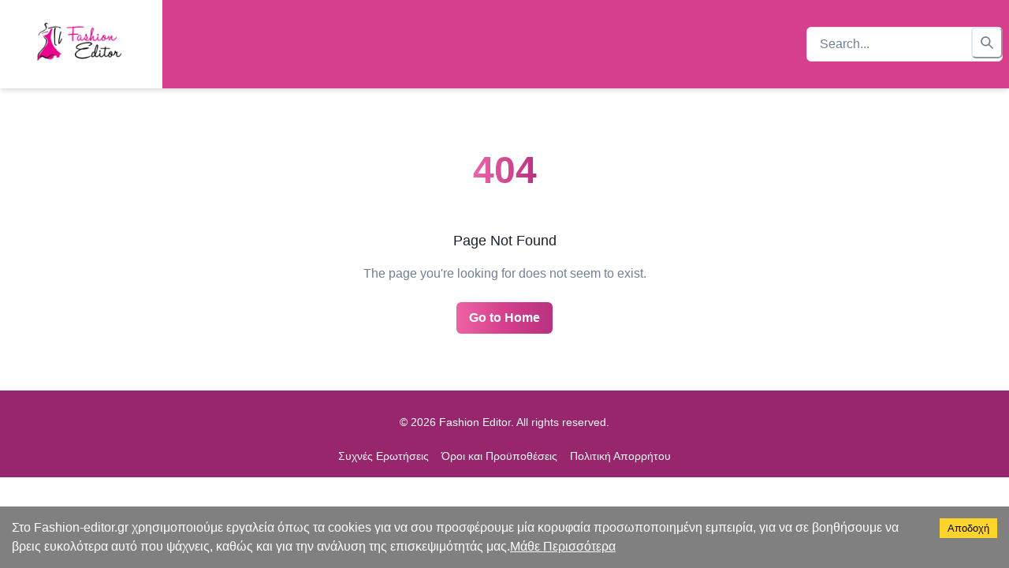

--- FILE ---
content_type: text/css
request_url: https://fashion-editor.gr/static/css/main.3e66908b.css
body_size: 22939
content:
:root{--font-family:Roboto,"Helvetica Neue Light","Helvetica Neue",Helvetica,Arial,"Lucida Grande",sans-serif;--surface-a:#fff;--surface-b:#fafafa;--surface-c:#0000000a;--surface-d:#0000001f;--surface-e:#fff;--surface-f:#fff;--text-color:#000000de;--text-color-secondary:#0009;--primary-color:#3f51b5;--primary-color-text:#fff;--surface-0:#fff;--surface-50:#fafafa;--surface-100:#f5f5f5;--surface-200:#eee;--surface-300:#e0e0e0;--surface-400:#bdbdbd;--surface-500:#9e9e9e;--surface-600:#757575;--surface-700:#616161;--surface-800:#424242;--surface-900:#212121;--gray-50:#fafafa;--gray-100:#f5f5f5;--gray-200:#eee;--gray-300:#e0e0e0;--gray-400:#bdbdbd;--gray-500:#9e9e9e;--gray-600:#757575;--gray-700:#616161;--gray-800:#424242;--gray-900:#212121;--content-padding:1rem;--inline-spacing:0.5rem;--border-radius:4px;--surface-ground:#fafafa;--surface-section:#fff;--surface-card:#fff;--surface-overlay:#fff;--surface-border:#0000001f;--surface-hover:#0000000a;--focus-ring:none;--maskbg:#00000052;--highlight-bg:#3f51b51f;--highlight-text-color:#3f51b5;--blue-50:#f4fafe;--blue-100:#cae6fc;--blue-200:#a0d2fa;--blue-300:#75bef8;--blue-400:#4baaf5;--blue-500:#2196f3;--blue-600:#1c80cf;--blue-700:#1769aa;--blue-800:#125386;--blue-900:#0d3c61;--green-50:#f7faf5;--green-100:#dbe8cf;--green-200:#bed6a9;--green-300:#a1c384;--green-400:#85b15e;--green-500:#689f38;--green-600:#588730;--green-700:#496f27;--green-800:#39571f;--green-900:#2a4016;--yellow-50:#fffcf5;--yellow-100:#fef0cd;--yellow-200:#fde4a5;--yellow-300:#fdd87d;--yellow-400:#fccc55;--yellow-500:#fbc02d;--yellow-600:#d5a326;--yellow-700:#b08620;--yellow-800:#8a6a19;--yellow-900:#644d12;--cyan-50:#f2fcfd;--cyan-100:#c2eff5;--cyan-200:#91e2ed;--cyan-300:#61d5e4;--cyan-400:#30c9dc;--cyan-500:#00bcd4;--cyan-600:#00a0b4;--cyan-700:#008494;--cyan-800:#006775;--cyan-900:#004b55;--pink-50:#fef4f7;--pink-100:#fac9da;--pink-200:#f69ebc;--pink-300:#f1749e;--pink-400:#ed4981;--pink-500:#e91e63;--pink-600:#c61a54;--pink-700:#a31545;--pink-800:#801136;--pink-900:#5d0c28;--indigo-50:#f6f7fc;--indigo-100:#d5d9ef;--indigo-200:#b3bae2;--indigo-300:#919cd5;--indigo-400:#707dc8;--indigo-500:#4e5fbb;--indigo-600:#42519f;--indigo-700:#374383;--indigo-800:#2b3467;--indigo-900:#1f264b;--teal-50:#f2faf9;--teal-100:#c2e6e2;--teal-200:#91d2cc;--teal-300:#61beb5;--teal-400:#30aa9f;--teal-500:#009688;--teal-600:#008074;--teal-700:#00695f;--teal-800:#00534b;--teal-900:#003c36;--orange-50:#fffaf2;--orange-100:#ffe6c2;--orange-200:#ffd391;--orange-300:#ffbf61;--orange-400:#ffac30;--orange-500:#ff9800;--orange-600:#d98100;--orange-700:#b36a00;--orange-800:#8c5400;--orange-900:#663d00;--bluegray-50:#f7f9f9;--bluegray-100:#d9e0e3;--bluegray-200:#bbc7cd;--bluegray-300:#9caeb7;--bluegray-400:#7e96a1;--bluegray-500:#607d8b;--bluegray-600:#526a76;--bluegray-700:#435861;--bluegray-800:#35454c;--bluegray-900:#263238;--purple-50:#faf4fb;--purple-100:#e7cbec;--purple-200:#d4a2dd;--purple-300:#c279ce;--purple-400:#af50bf;--purple-500:#9c27b0;--purple-600:#852196;--purple-700:#6d1b7b;--purple-800:#561561;--purple-900:#3e1046;--red-50:#fef6f5;--red-100:#fcd2cf;--red-200:#faaea9;--red-300:#f88a82;--red-400:#f6675c;--red-500:#f44336;--red-600:#cf392e;--red-700:#ab2f26;--red-800:#86251e;--red-900:#621b16;--primary-50:#f5f6fb;--primary-100:#d1d5ed;--primary-200:#acb4df;--primary-300:#8893d1;--primary-400:#6372c3;--primary-500:#3f51b5;--primary-600:#36459a;--primary-700:#2c397f;--primary-800:#232d64;--primary-900:#192048;color-scheme:light;font-family:Roboto,Helvetica Neue Light,Helvetica Neue,Helvetica,Arial,Lucida Grande,sans-serif}@font-face{font-family:Roboto;font-style:normal;font-weight:400;src:local("Roboto"),local("Roboto-Regular"),url(/static/media/roboto-v20-latin-ext_latin-regular.5cb5c8f08bb4e6cb64c3.woff2) format("woff2"),url(/static/media/roboto-v20-latin-ext_latin-regular.ae804dc012b1b5255474.woff) format("woff")}@font-face{font-family:Roboto;font-style:normal;font-weight:500;src:local("Roboto Medium"),local("Roboto-Medium"),url(/static/media/roboto-v20-latin-ext_latin-500.0b45721325446d537b54.woff2) format("woff2"),url(/static/media/roboto-v20-latin-ext_latin-500.e492ac63197a57e7f4d3.woff) format("woff")}@font-face{font-family:Roboto;font-style:normal;font-weight:700;src:local("Roboto Bold"),local("Roboto-Bold"),url(/static/media/roboto-v20-latin-ext_latin-700.1d1ef7788f0ff084b881.woff2) format("woff2"),url(/static/media/roboto-v20-latin-ext_latin-700.8aba6dc5d991e4367d7a.woff) format("woff")}.p-editor-container .p-editor-toolbar{background:#fff;border-top-left-radius:4px;border-top-right-radius:4px}.p-editor-container .p-editor-toolbar.ql-snow{border:1px solid #e0e0e0}.p-editor-container .p-editor-toolbar.ql-snow .ql-stroke{stroke:#0009}.p-editor-container .p-editor-toolbar.ql-snow .ql-fill{fill:#0009}.p-editor-container .p-editor-toolbar.ql-snow .ql-picker .ql-picker-label{border:0;color:#0009}.p-editor-container .p-editor-toolbar.ql-snow .ql-picker .ql-picker-label:hover{color:#000000de}.p-editor-container .p-editor-toolbar.ql-snow .ql-picker .ql-picker-label:hover .ql-stroke{stroke:#000000de}.p-editor-container .p-editor-toolbar.ql-snow .ql-picker .ql-picker-label:hover .ql-fill{fill:#000000de}.p-editor-container .p-editor-toolbar.ql-snow .ql-picker.ql-expanded .ql-picker-label{color:#000000de}.p-editor-container .p-editor-toolbar.ql-snow .ql-picker.ql-expanded .ql-picker-label .ql-stroke{stroke:#000000de}.p-editor-container .p-editor-toolbar.ql-snow .ql-picker.ql-expanded .ql-picker-label .ql-fill{fill:#000000de}.p-editor-container .p-editor-toolbar.ql-snow .ql-picker.ql-expanded .ql-picker-options{background:#fff;border:0;border-radius:4px;box-shadow:0 5px 5px -3px #0003,0 8px 10px 1px #00000024,0 3px 14px 2px #0000001f;padding:0}.p-editor-container .p-editor-toolbar.ql-snow .ql-picker.ql-expanded .ql-picker-options .ql-picker-item{color:#000000de}.p-editor-container .p-editor-toolbar.ql-snow .ql-picker.ql-expanded .ql-picker-options .ql-picker-item:hover{background:#0000000a;color:#000000de}.p-editor-container .p-editor-toolbar.ql-snow .ql-picker.ql-expanded:not(.ql-icon-picker) .ql-picker-item{padding:1rem}.p-editor-container .p-editor-content{border-bottom-left-radius:4px;border-bottom-right-radius:4px}.p-editor-container .p-editor-content.ql-snow{border:1px solid #e0e0e0}.p-editor-container .p-editor-content .ql-editor{background:#fff;border-bottom-left-radius:4px;border-bottom-right-radius:4px;color:#000000de}.p-editor-container .ql-snow.ql-toolbar button:focus,.p-editor-container .ql-snow.ql-toolbar button:hover{color:#000000de}.p-editor-container .ql-snow.ql-toolbar button:focus .ql-stroke,.p-editor-container .ql-snow.ql-toolbar button:hover .ql-stroke{stroke:#000000de}.p-editor-container .ql-snow.ql-toolbar button:focus .ql-fill,.p-editor-container .ql-snow.ql-toolbar button:hover .ql-fill{fill:#000000de}.p-editor-container .ql-snow.ql-toolbar .ql-picker-item.ql-selected,.p-editor-container .ql-snow.ql-toolbar .ql-picker-label.ql-active,.p-editor-container .ql-snow.ql-toolbar button.ql-active{color:#3f51b5}.p-editor-container .ql-snow.ql-toolbar .ql-picker-item.ql-selected .ql-stroke,.p-editor-container .ql-snow.ql-toolbar .ql-picker-label.ql-active .ql-stroke,.p-editor-container .ql-snow.ql-toolbar button.ql-active .ql-stroke{stroke:#3f51b5}.p-editor-container .ql-snow.ql-toolbar .ql-picker-item.ql-selected .ql-fill,.p-editor-container .ql-snow.ql-toolbar .ql-picker-label.ql-active .ql-fill,.p-editor-container .ql-snow.ql-toolbar button.ql-active .ql-fill{fill:#3f51b5}.p-editor-container .ql-snow.ql-toolbar .ql-picker-item.ql-selected .ql-picker-label,.p-editor-container .ql-snow.ql-toolbar .ql-picker-label.ql-active .ql-picker-label,.p-editor-container .ql-snow.ql-toolbar button.ql-active .ql-picker-label{color:#3f51b5}@layer primereact{*{box-sizing:border-box}.p-component{font-feature-settings:normal;font-feature-settings:var(--font-feature-settings,normal);font-family:Roboto,Helvetica Neue Light,Helvetica Neue,Helvetica,Arial,Lucida Grande,sans-serif;font-family:var(--font-family);font-size:1rem;font-weight:400}.p-component-overlay{background-color:#00000052;transition-duration:.2s}.p-component:disabled,.p-disabled{opacity:.38}.p-error{color:#b00020}.p-text-secondary{color:#0009}.pi{font-size:1rem}.p-icon{height:1rem;width:1rem}.p-link{font-feature-settings:normal;font-feature-settings:var(--font-feature-settings,normal);border-radius:4px;font-family:Roboto,Helvetica Neue Light,Helvetica Neue,Helvetica,Arial,Lucida Grande,sans-serif;font-family:var(--font-family);font-size:1rem}.p-link:focus-visible{box-shadow:none;outline:0 none;outline-offset:0}.p-component-overlay-enter{animation:p-component-overlay-enter-animation .15s forwards}.p-component-overlay-leave{animation:p-component-overlay-leave-animation .15s forwards}@keyframes p-component-overlay-enter-animation{0%{background-color:initial}to{background-color:#00000052;background-color:var(--maskbg)}}@keyframes p-component-overlay-leave-animation{0%{background-color:#00000052;background-color:var(--maskbg)}to{background-color:initial}}.p-autocomplete .p-autocomplete-loader{right:1rem}.p-autocomplete.p-autocomplete-dd .p-autocomplete-loader{right:4rem}.p-autocomplete .p-autocomplete-multiple-container{gap:.5rem;padding:.5rem 1rem}.p-autocomplete .p-autocomplete-multiple-container:not(.p-disabled):hover{border-color:#000000de}.p-autocomplete .p-autocomplete-multiple-container:not(.p-disabled).p-focus{border-color:#3f51b5;box-shadow:none;outline:0 none;outline-offset:0}.p-autocomplete .p-autocomplete-multiple-container .p-autocomplete-input-token{padding:.5rem 0}.p-autocomplete .p-autocomplete-multiple-container .p-autocomplete-input-token input{font-feature-settings:normal;font-feature-settings:var(--font-feature-settings,normal);color:#000000de;font-family:Roboto,Helvetica Neue Light,Helvetica Neue,Helvetica,Arial,Lucida Grande,sans-serif;font-family:var(--font-family);font-size:1rem;margin:0;padding:0}.p-autocomplete .p-autocomplete-multiple-container .p-autocomplete-token{background:#3f51b51f;border-radius:4px;color:#3f51b5;margin-right:.5rem;padding:.5rem 1rem}.p-autocomplete .p-autocomplete-multiple-container .p-autocomplete-token .p-autocomplete-token-icon{margin-left:.5rem}.p-autocomplete.p-invalid.p-component>.p-inputtext{border-color:#b00020}.p-autocomplete-panel{background:#fff;border:0;border-radius:4px;box-shadow:0 5px 5px -3px #0003,0 8px 10px 1px #00000024,0 3px 14px 2px #0000001f;color:#000000de}.p-autocomplete-panel .p-autocomplete-items{padding:0}.p-autocomplete-panel .p-autocomplete-items .p-autocomplete-item{background:#0000;border:0;border-radius:0;color:#000000de;margin:0;padding:1rem;transition:none}.p-autocomplete-panel .p-autocomplete-items .p-autocomplete-item:hover{background:#0000000a;color:#000000de}.p-autocomplete-panel .p-autocomplete-items .p-autocomplete-item.p-highlight{background:#3f51b51f;color:#3f51b5}.p-autocomplete-panel .p-autocomplete-items .p-autocomplete-item-group{background:#fff;color:#0009;font-weight:400;margin:0;padding:1rem}.p-calendar.p-invalid.p-component>.p-inputtext{border-color:#b00020}.p-calendar:not(.p-calendar-disabled).p-focus>.p-inputtext{border-color:#3f51b5;box-shadow:none;outline:0 none;outline-offset:0}.p-datepicker{background:#fff;border:1px solid #e5e5e5;border-radius:4px;color:#000000de;padding:.5rem}.p-datepicker:not(.p-datepicker-inline){background:#fff;border:0;box-shadow:0 5px 5px -3px #0003,0 8px 10px 1px #00000024,0 3px 14px 2px #0000001f}.p-datepicker:not(.p-datepicker-inline) .p-datepicker-header{background:#fff}.p-datepicker .p-datepicker-header{background:#fff;border-bottom:1px solid #0000001f;border-top-left-radius:4px;border-top-right-radius:4px;color:#000000de;font-weight:500;margin:0;padding:.5rem}.p-datepicker .p-datepicker-header .p-datepicker-next,.p-datepicker .p-datepicker-header .p-datepicker-prev{background:#0000;border:0;border-radius:50%;color:#0009;height:2.5rem;transition:background-color .2s,color .2s,box-shadow .2s;width:2.5rem}.p-datepicker .p-datepicker-header .p-datepicker-next:enabled:hover,.p-datepicker .p-datepicker-header .p-datepicker-prev:enabled:hover{background:#0000000a;border-color:#0000;color:#0009}.p-datepicker .p-datepicker-header .p-datepicker-next:focus-visible,.p-datepicker .p-datepicker-header .p-datepicker-prev:focus-visible{box-shadow:none;outline:0 none;outline-offset:0}.p-datepicker .p-datepicker-header .p-datepicker-title{line-height:2.5rem}.p-datepicker .p-datepicker-header .p-datepicker-title .p-datepicker-month,.p-datepicker .p-datepicker-header .p-datepicker-title .p-datepicker-year{color:#000000de;font-weight:500;padding:.5rem;transition:background-color .2s,color .2s,box-shadow .2s}.p-datepicker .p-datepicker-header .p-datepicker-title .p-datepicker-month:enabled:hover,.p-datepicker .p-datepicker-header .p-datepicker-title .p-datepicker-year:enabled:hover{color:#3f51b5}.p-datepicker .p-datepicker-header .p-datepicker-title .p-datepicker-month{margin-right:.5rem}.p-datepicker table{font-size:1rem;margin:.5rem 0}.p-datepicker table th{padding:.5rem}.p-datepicker table th>span{height:2.5rem;width:2.5rem}.p-datepicker table td{padding:.5rem}.p-datepicker table td>span{border:1px solid #0000;border-radius:50%;height:2.5rem;transition:none;width:2.5rem}.p-datepicker table td>span.p-highlight{background:#3f51b51f;color:#3f51b5}.p-datepicker table td>span:focus{box-shadow:none;outline:0 none;outline-offset:0}.p-datepicker table td.p-datepicker-today>span{background:#fff;border-color:#000;color:#000000de}.p-datepicker table td.p-datepicker-today>span.p-highlight{background:#3f51b51f;color:#3f51b5}.p-datepicker .p-datepicker-buttonbar{border-top:1px solid #0000001f;padding:1rem 0}.p-datepicker .p-datepicker-buttonbar .p-button{width:auto}.p-datepicker .p-timepicker{border-top:1px solid #0000001f;padding:.5rem}.p-datepicker .p-timepicker button{background:#0000;border:0;border-radius:50%;color:#0009;height:2.5rem;transition:background-color .2s,color .2s,box-shadow .2s;width:2.5rem}.p-datepicker .p-timepicker button:enabled:hover{background:#0000000a;border-color:#0000;color:#0009}.p-datepicker .p-timepicker button:focus-visible{box-shadow:none;outline:0 none;outline-offset:0}.p-datepicker .p-timepicker button:last-child{margin-top:.2em}.p-datepicker .p-timepicker span{font-size:1.25rem}.p-datepicker .p-timepicker>div{padding:0 .5rem}.p-datepicker.p-datepicker-timeonly .p-timepicker{border-top:0}.p-datepicker .p-monthpicker{margin:.5rem 0}.p-datepicker .p-monthpicker .p-monthpicker-month{border-radius:4px;padding:.5rem;transition:none}.p-datepicker .p-monthpicker .p-monthpicker-month.p-highlight{background:#3f51b51f;color:#3f51b5}.p-datepicker .p-yearpicker{margin:.5rem 0}.p-datepicker .p-yearpicker .p-yearpicker-year{border-radius:4px;padding:.5rem;transition:none}.p-datepicker .p-yearpicker .p-yearpicker-year.p-highlight{background:#3f51b51f;color:#3f51b5}.p-datepicker.p-datepicker-multiple-month .p-datepicker-group{border-left:1px solid #0000001f;padding:0 .5rem}.p-datepicker.p-datepicker-multiple-month .p-datepicker-group:first-child{border-left:0;padding-left:0}.p-datepicker.p-datepicker-multiple-month .p-datepicker-group:last-child{padding-right:0}.p-datepicker:not(.p-disabled) table td span:not(.p-highlight):not(.p-disabled):hover{background:#0000000a}.p-datepicker:not(.p-disabled) table td span:not(.p-highlight):not(.p-disabled):focus{box-shadow:none;outline:0 none;outline-offset:0}.p-datepicker:not(.p-disabled) .p-monthpicker .p-monthpicker-month:not(.p-disabled):not(.p-highlight):hover{background:#0000000a}.p-datepicker:not(.p-disabled) .p-monthpicker .p-monthpicker-month:not(.p-disabled):focus{box-shadow:none;outline:0 none;outline-offset:0}.p-datepicker:not(.p-disabled) .p-yearpicker .p-yearpicker-year:not(.p-disabled):not(.p-highlight):hover{background:#0000000a}.p-datepicker:not(.p-disabled) .p-yearpicker .p-yearpicker-year:not(.p-disabled):focus{box-shadow:none;outline:0 none;outline-offset:0}@media screen and (max-width:769px){.p-datepicker table td,.p-datepicker table th{padding:0}}.p-cascadeselect{background:#fff;border:1px solid #00000061;border-radius:4px;outline-color:#0000;transition:background-color .2s,border-color .2s,color .2s,box-shadow .2s,background-size .2s cubic-bezier(.64,.09,.08,1)}.p-cascadeselect:not(.p-disabled):hover{border-color:#000000de}.p-cascadeselect:not(.p-disabled).p-focus{border-color:#3f51b5;box-shadow:none;outline:0 none;outline-offset:0}.p-cascadeselect.p-variant-filled{background-color:#f5f5f5}.p-cascadeselect.p-variant-filled:enabled:hover{background-color:#ececec}.p-cascadeselect.p-variant-filled:enabled:focus{background-color:#dcdcdc}.p-cascadeselect .p-cascadeselect-label{background:#0000;border:0;padding:1rem}.p-cascadeselect .p-cascadeselect-label.p-placeholder{color:#0009}.p-cascadeselect .p-cascadeselect-label:enabled:focus{box-shadow:none;outline:0 none}.p-cascadeselect .p-cascadeselect-trigger{background:#0000;border-bottom-right-radius:4px;border-top-right-radius:4px;color:#0009;width:2.357rem}.p-cascadeselect.p-invalid.p-component{border-color:#b00020}.p-cascadeselect-panel{background:#fff;border:0;border-radius:4px;box-shadow:0 5px 5px -3px #0003,0 8px 10px 1px #00000024,0 3px 14px 2px #0000001f;color:#000000de}.p-cascadeselect-panel .p-cascadeselect-items{padding:0}.p-cascadeselect-panel .p-cascadeselect-items .p-cascadeselect-item{background:#0000;border:0;border-radius:0;color:#000000de;margin:0;transition:none}.p-cascadeselect-panel .p-cascadeselect-items .p-cascadeselect-item:first-child{margin-top:0}.p-cascadeselect-panel .p-cascadeselect-items .p-cascadeselect-item:last-child{margin-bottom:0}.p-cascadeselect-panel .p-cascadeselect-items .p-cascadeselect-item.p-highlight{background:#3f51b51f;color:#3f51b5}.p-cascadeselect-panel .p-cascadeselect-items .p-cascadeselect-item.p-highlight.p-focus{background:#3f51b53d}.p-cascadeselect-panel .p-cascadeselect-items .p-cascadeselect-item:not(.p-highlight):not(.p-disabled).p-focus{background:#0000000a;color:#000000de}.p-cascadeselect-panel .p-cascadeselect-items .p-cascadeselect-item .p-cascadeselect-item-content{padding:1rem}.p-cascadeselect-panel .p-cascadeselect-items .p-cascadeselect-item .p-cascadeselect-group-icon{font-size:.875rem}.p-checkbox-input{-webkit-appearance:none;appearance:none;height:100%;left:0;margin:0;opacity:0;outline:0 none;padding:0;position:absolute;top:0;width:100%;z-index:1}.p-checkbox{height:18px;width:18px}.p-checkbox .p-checkbox-box,.p-checkbox .p-checkbox-input{border:2px solid #757575;border-radius:4px}.p-checkbox .p-checkbox-box{background:#fff;color:#000000de;height:18px;outline-color:#0000;transition:background-color .2s,border-color .2s,color .2s,box-shadow .2s,background-size .2s cubic-bezier(.64,.09,.08,1);width:18px}.p-checkbox .p-checkbox-box .p-checkbox-icon{color:#fff;font-size:14px;transition-duration:.2s}.p-checkbox .p-checkbox-box .p-checkbox-icon.p-icon{height:14px;width:14px}.p-checkbox.p-highlight .p-checkbox-box{background:#3f51b5;border-color:#3f51b5}.p-checkbox:not(.p-disabled):has(.p-checkbox-input:hover) .p-checkbox-box{border-color:#000000de}.p-checkbox:not(.p-disabled):has(.p-checkbox-input:hover).p-highlight .p-checkbox-box{background:#3f51b5;border-color:#3f51b5;color:#fff}.p-checkbox:not(.p-disabled):has(.p-checkbox-input:focus-visible) .p-checkbox-box{border-color:#3f51b5;box-shadow:none;outline:0 none;outline-offset:0}.p-checkbox.p-invalid>.p-checkbox-box{border-color:#b00020}.p-checkbox.p-variant-filled .p-checkbox-box{background-color:#f5f5f5}.p-checkbox.p-variant-filled.p-highlight .p-checkbox-box{background:#3f51b5}.p-checkbox.p-variant-filled:not(.p-disabled):has(.p-checkbox-input:hover) .p-checkbox-box{background-color:#ececec}.p-checkbox.p-variant-filled:not(.p-disabled):has(.p-checkbox-input:hover).p-highlight .p-checkbox-box{background:#3f51b5}.p-input-filled .p-checkbox .p-checkbox-box{background-color:#f5f5f5}.p-input-filled .p-checkbox.p-highlight .p-checkbox-box{background:#3f51b5}.p-input-filled .p-checkbox:not(.p-disabled):has(.p-checkbox-input:hover) .p-checkbox-box{background-color:#ececec}.p-input-filled .p-checkbox:not(.p-disabled):has(.p-checkbox-input:hover).p-highlight .p-checkbox-box{background:#3f51b5}.p-checkbox{display:inline-flex;position:relative;-webkit-user-select:none;user-select:none;vertical-align:bottom}.p-checkbox-input{cursor:pointer}.p-checkbox-box{align-items:center;display:flex;justify-content:center}.p-tristatecheckbox.p-variant-filled .p-checkbox-box{background-color:#f5f5f5}.p-tristatecheckbox.p-variant-filled.p-highlight .p-checkbox-box{background:#3f51b5}.p-tristatecheckbox.p-variant-filled:not(.p-disabled):has(.p-checkbox-input:hover) .p-checkbox-box{background-color:#ececec}.p-tristatecheckbox.p-variant-filled:not(.p-disabled):has(.p-checkbox-input:hover).p-highlight .p-checkbox-box{background:#3f51b5}.p-chips{display:inline-flex}.p-chips-multiple-container{align-items:center;cursor:text;display:flex;flex-wrap:wrap;list-style-type:none;margin:0;overflow:hidden;padding:0}.p-chips-token{align-items:center;cursor:default;display:inline-flex;flex:0 0 auto}.p-chips-input-token{display:inline-flex;flex:1 1 auto}.p-chips-token-icon{cursor:pointer}.p-chips-input-token input{background-color:initial;border:0;border-radius:0;box-shadow:none;margin:0;outline:0 none;padding:0;width:100%}.p-fluid .p-chips{display:flex}.p-chips:not(.p-disabled):hover .p-chips-multiple-container{border-color:#000000de}.p-chips:not(.p-disabled).p-focus .p-chips-multiple-container{border-color:#3f51b5;box-shadow:none;outline:0 none;outline-offset:0}.p-chips .p-chips-multiple-container{outline-color:#0000;padding:.5rem 1rem}.p-chips .p-chips-multiple-container .p-chips-token{background:#0000001f;border-radius:16px;color:#000000de;margin-right:.5rem;padding:.5rem 1rem}.p-chips .p-chips-multiple-container .p-chips-token.p-focus{background:#0000003d;color:#000000de}.p-chips .p-chips-multiple-container .p-chips-token .p-chips-token-icon{margin-left:.5rem}.p-chips .p-chips-multiple-container .p-chips-input-token{padding:.5rem 0}.p-chips .p-chips-multiple-container .p-chips-input-token input{font-feature-settings:normal;font-feature-settings:var(--font-feature-settings,normal);color:#000000de;font-family:Roboto,Helvetica Neue Light,Helvetica Neue,Helvetica,Arial,Lucida Grande,sans-serif;font-family:var(--font-family);font-size:1rem;margin:0;padding:0}.p-chips.p-invalid.p-component>.p-inputtext{border-color:#b00020}.p-colorpicker-preview{height:2rem;width:2rem}.p-colorpicker-panel{background:#323232;border:1px solid #191919}.p-colorpicker-panel .p-colorpicker-color-handle,.p-colorpicker-panel .p-colorpicker-hue-handle{border-color:#fff}.p-colorpicker-overlay-panel{box-shadow:0 5px 5px -3px #0003,0 8px 10px 1px #00000024,0 3px 14px 2px #0000001f}.p-dropdown{cursor:pointer;display:inline-flex;position:relative;-webkit-user-select:none;user-select:none}.p-dropdown-clear-icon{margin-top:-.5rem;position:absolute;top:50%}.p-dropdown-trigger{align-items:center;display:flex;flex-shrink:0;justify-content:center}.p-dropdown-label{cursor:pointer;display:block;flex:1 1 auto;overflow:hidden;text-overflow:ellipsis;white-space:nowrap;width:1%}.p-dropdown-label-empty{opacity:0;overflow:hidden}input.p-dropdown-label{cursor:default}.p-dropdown .p-dropdown-panel{min-width:100%}.p-dropdown-panel{left:0;position:absolute;top:0}.p-dropdown-items-wrapper{overflow:auto}.p-dropdown-item{align-items:center;cursor:pointer;display:flex;font-weight:400;overflow:hidden;position:relative;white-space:nowrap}.p-dropdown-item-group{cursor:auto}.p-dropdown-items{list-style-type:none;margin:0;padding:0}.p-dropdown-filter{width:100%}.p-dropdown-filter-container{position:relative}.p-dropdown-filter-icon{margin-top:-.5rem;position:absolute;top:50%}.p-fluid .p-dropdown{display:flex}.p-fluid .p-dropdown .p-dropdown-label{width:1%}.p-dropdown{background:#fff;border:1px solid #00000061;border-radius:4px;outline-color:#0000;transition:background-color .2s,border-color .2s,color .2s,box-shadow .2s,background-size .2s cubic-bezier(.64,.09,.08,1)}.p-dropdown:not(.p-disabled):hover{border-color:#000000de}.p-dropdown:not(.p-disabled).p-focus{border-color:#3f51b5;box-shadow:none;outline:0 none;outline-offset:0}.p-dropdown.p-variant-filled{background:#f5f5f5}.p-dropdown.p-variant-filled:not(.p-disabled):hover{background-color:#ececec}.p-dropdown.p-variant-filled:not(.p-disabled).p-focus{background-color:#dcdcdc}.p-dropdown.p-variant-filled:not(.p-disabled).p-focus .p-inputtext{background-color:initial}.p-dropdown.p-dropdown-clearable .p-dropdown-label{padding-right:2rem}.p-dropdown .p-dropdown-label{background:#0000;border:0}.p-dropdown .p-dropdown-label.p-placeholder{color:#0009}.p-dropdown .p-dropdown-label:enabled:focus,.p-dropdown .p-dropdown-label:focus{box-shadow:none;outline:0 none}.p-dropdown .p-dropdown-trigger{background:#0000;border-bottom-right-radius:4px;border-top-right-radius:4px;color:#0009;width:2.357rem}.p-dropdown .p-dropdown-clear-icon{color:#0009;right:2.357rem}.p-dropdown.p-invalid.p-component{border-color:#b00020}.p-dropdown-panel{background:#fff;border:0;border-radius:4px;box-shadow:0 5px 5px -3px #0003,0 8px 10px 1px #00000024,0 3px 14px 2px #0000001f;color:#000000de}.p-dropdown-panel .p-dropdown-header{background:#fff;border-bottom:1px solid #0000001f;border-top-left-radius:4px;border-top-right-radius:4px;color:#000000de;margin:0;padding:1rem}.p-dropdown-panel .p-dropdown-header .p-dropdown-filter{margin-right:-2rem;padding-right:2rem}.p-dropdown-panel .p-dropdown-header .p-dropdown-filter-icon{color:#0009;right:1rem}.p-dropdown-panel .p-dropdown-items{padding:0}.p-dropdown-panel .p-dropdown-items .p-dropdown-item{background:#0000;border:0;border-radius:0;color:#000000de;margin:0;padding:1rem;transition:none}.p-dropdown-panel .p-dropdown-items .p-dropdown-item:first-child{margin-top:0}.p-dropdown-panel .p-dropdown-items .p-dropdown-item:last-child{margin-bottom:0}.p-dropdown-panel .p-dropdown-items .p-dropdown-item.p-highlight{background:#3f51b51f;color:#3f51b5}.p-dropdown-panel .p-dropdown-items .p-dropdown-item.p-highlight.p-focus{background:#3f51b53d}.p-dropdown-panel .p-dropdown-items .p-dropdown-item:not(.p-highlight):not(.p-disabled).p-focus{background:#0000000a;color:#000000de}.p-dropdown-panel .p-dropdown-items .p-dropdown-item .p-dropdown-check-icon{margin-left:-.5rem;margin-right:.5rem;position:relative}.p-dropdown-panel .p-dropdown-items .p-dropdown-item-group{background:#fff;color:#0009;font-weight:400;margin:0;padding:1rem}.p-dropdown-panel .p-dropdown-items .p-dropdown-empty-message{background:#0000;color:#000000de;padding:1rem}.p-inputgroup-addon{background:#fff;border-bottom:1px solid #00000061;border-left:1px solid #00000061;border-top:1px solid #00000061;color:#0009;min-width:2.357rem;padding:1rem}.p-inputgroup-addon:last-child{border-right:1px solid #00000061}.p-inputgroup>.p-component,.p-inputgroup>.p-float-label>.p-component,.p-inputgroup>.p-inputwrapper>.p-inputtext{border-radius:0;margin:0}.p-inputgroup>.p-component+.p-inputgroup-addon,.p-inputgroup>.p-float-label>.p-component+.p-inputgroup-addon,.p-inputgroup>.p-inputwrapper>.p-inputtext+.p-inputgroup-addon{border-left:0}.p-inputgroup>.p-component:focus,.p-inputgroup>.p-component:focus~label,.p-inputgroup>.p-float-label>.p-component:focus,.p-inputgroup>.p-float-label>.p-component:focus~label,.p-inputgroup>.p-inputwrapper>.p-inputtext:focus,.p-inputgroup>.p-inputwrapper>.p-inputtext:focus~label{z-index:1}.p-inputgroup .p-float-label:first-child input,.p-inputgroup button:first-child,.p-inputgroup input:first-child,.p-inputgroup-addon:first-child,.p-inputgroup>.p-inputwrapper:first-child,.p-inputgroup>.p-inputwrapper:first-child>.p-inputtext{border-bottom-left-radius:4px;border-top-left-radius:4px}.p-inputgroup .p-float-label:last-child input,.p-inputgroup button:last-child,.p-inputgroup input:last-child,.p-inputgroup-addon:last-child,.p-inputgroup>.p-inputwrapper:last-child,.p-inputgroup>.p-inputwrapper:last-child>.p-inputtext{border-bottom-right-radius:4px;border-top-right-radius:4px}.p-fluid .p-inputgroup .p-button{width:auto}.p-fluid .p-inputgroup .p-button.p-button-icon-only{width:3rem}.p-inputnumber.p-invalid.p-component>.p-inputtext{border-color:#b00020}.p-inputswitch{display:inline-block;position:relative}.p-inputswitch-input{-webkit-appearance:none;appearance:none;height:100%;margin:0;opacity:0;outline:0 none;padding:0;width:100%;z-index:1}.p-inputswitch-input,.p-inputswitch-slider{cursor:pointer;left:0;position:absolute;top:0}.p-inputswitch-slider{border:1px solid #0000;bottom:0;right:0}.p-inputswitch-slider:before{content:"";position:absolute;top:50%}.p-inputswitch{height:1rem;width:2.75rem}.p-inputswitch .p-inputswitch-input{border-radius:.5rem}.p-inputswitch .p-inputswitch-slider{background:#00000061;border-radius:.5rem;outline-color:#0000;transition:background-color .2s,border-color .2s,color .2s,box-shadow .2s,background-size .2s cubic-bezier(.64,.09,.08,1)}.p-inputswitch .p-inputswitch-slider:before{background:#fff;border-radius:50%;height:1.5rem;left:-1px;margin-top:-.75rem;transition-duration:.2s;width:1.5rem}.p-inputswitch.p-highlight .p-inputswitch-slider{background:#3f51b580}.p-inputswitch.p-highlight .p-inputswitch-slider:before{background:#3f51b5;transform:translateX(1.5rem)}.p-inputswitch:not(.p-disabled):has(.p-inputswitch-input:hover) .p-inputswitch-slider{background:#00000061}.p-inputswitch:not(.p-disabled):has(.p-inputswitch-input:hover).p-highlight .p-inputswitch-slider{background:#3f51b580}.p-inputswitch:not(.p-disabled):has(.p-inputswitch-input:focus-visible) .p-inputswitch-slider{box-shadow:none;outline:0 none;outline-offset:0}.p-inputswitch.p-invalid>.p-inputswitch-slider{border-color:#b00020}.p-inputtext{font-feature-settings:normal;font-feature-settings:var(--font-feature-settings,normal);-webkit-appearance:none;appearance:none;background:#fff;border:1px solid #00000061;border-radius:4px;color:#000000de;font-family:Roboto,Helvetica Neue Light,Helvetica Neue,Helvetica,Arial,Lucida Grande,sans-serif;font-family:var(--font-family);font-size:1rem;outline-color:#0000;padding:1rem;transition:background-color .2s,border-color .2s,color .2s,box-shadow .2s,background-size .2s cubic-bezier(.64,.09,.08,1)}.p-inputtext:enabled:hover{border-color:#000000de}.p-inputtext:enabled:focus{border-color:#3f51b5;box-shadow:none;outline:0 none;outline-offset:0}.p-inputtext.p-invalid.p-component{border-color:#b00020}.p-inputtext.p-variant-filled{background-color:#f5f5f5}.p-inputtext.p-variant-filled:enabled:hover{background-color:#ececec}.p-inputtext.p-variant-filled:enabled:focus{background-color:#dcdcdc}.p-inputtext.p-inputtext-sm{font-size:.875rem;padding:.875rem}.p-inputtext.p-inputtext-lg{font-size:1.25rem;padding:1.25rem}.p-float-label>label{color:#0009;left:1rem;transition-duration:.2s}.p-float-label>.p-invalid+label{color:#b00020}.p-icon-field-left>.p-inputtext{padding-left:3rem}.p-icon-field-left.p-float-label>label{left:3rem}.p-icon-field-right>.p-inputtext{padding-right:3rem}::-webkit-input-placeholder{color:#0009}:-moz-placeholder,::-moz-placeholder{color:#0009}:-ms-input-placeholder{color:#0009}.p-input-filled .p-inputtext{background-color:#f5f5f5}.p-input-filled .p-inputtext:enabled:hover{background-color:#ececec}.p-input-filled .p-inputtext:enabled:focus{background-color:#dcdcdc}.p-inputtext-sm .p-inputtext{font-size:.875rem;padding:.875rem}.p-inputtext-lg .p-inputtext{font-size:1.25rem;padding:1.25rem}.p-icon-field{position:relative}.p-icon-field>.p-input-icon{margin-top:-.5rem;position:absolute;top:50%}.p-fluid .p-icon-field-left,.p-fluid .p-icon-field-right{width:100%}.p-icon-field-left>.p-input-icon:first-of-type{color:#0009;left:1rem}.p-icon-field-right>.p-input-icon:last-of-type{color:#0009;right:1rem}.p-inputotp{align-items:center;display:flex;gap:.5rem}.p-inputotp-input{text-align:center;width:3rem}.p-listbox-list-wrapper{overflow:auto}.p-listbox-list{list-style-type:none;margin:0;padding:0}.p-listbox-item{cursor:pointer;overflow:hidden;position:relative}.p-listbox-item-group{cursor:auto}.p-listbox-filter-container{position:relative}.p-listbox-filter-icon{margin-top:-.5rem;position:absolute;top:50%}.p-listbox-filter{width:100%}.p-listbox{background:#fff;border:1px solid #e5e5e5;border-radius:4px;color:#000000de;outline-color:#0000;transition:background-color .2s,border-color .2s,color .2s,box-shadow .2s,background-size .2s cubic-bezier(.64,.09,.08,1)}.p-listbox .p-listbox-header{background:#fff;border-bottom:1px solid #0000001f;border-top-left-radius:4px;border-top-right-radius:4px;color:#000000de;margin:0;padding:1rem}.p-listbox .p-listbox-header .p-listbox-filter{padding-right:2rem}.p-listbox .p-listbox-header .p-listbox-filter-icon{color:#0009;right:1rem}.p-listbox .p-listbox-list{outline:0 none;padding:0}.p-listbox .p-listbox-list .p-listbox-item{border:0;border-radius:0;color:#000000de;margin:0;padding:1rem;transition:none}.p-listbox .p-listbox-list .p-listbox-item:first-child{margin-top:0}.p-listbox .p-listbox-list .p-listbox-item:last-child{margin-bottom:0}.p-listbox .p-listbox-list .p-listbox-item.p-highlight{background:#3f51b51f;color:#3f51b5}.p-listbox .p-listbox-list .p-listbox-item-group{background:#fff;color:#0009;font-weight:400;margin:0;padding:1rem}.p-listbox .p-listbox-list .p-listbox-empty-message{background:#0000;color:#000000de;padding:1rem}.p-listbox:not(.p-disabled) .p-listbox-item.p-highlight.p-focus{background:#3f51b53d}.p-listbox:not(.p-disabled) .p-listbox-item:not(.p-highlight):not(.p-disabled).p-focus,.p-listbox:not(.p-disabled) .p-listbox-item:not(.p-highlight):not(.p-disabled):hover,.p-listbox:not(.p-disabled) .p-listbox-item:not(.p-highlight):not(.p-disabled):hover.p-focus{background:#0000000a;color:#000000de}.p-listbox.p-focus{border-color:#3f51b5;box-shadow:none;outline:0 none;outline-offset:0}.p-listbox.p-invalid{border-color:#b00020}.p-mention-panel{background:#fff;border:0;border-radius:4px;box-shadow:0 5px 5px -3px #0003,0 8px 10px 1px #00000024,0 3px 14px 2px #0000001f;color:#000000de}.p-mention-panel .p-mention-items{padding:0}.p-mention-panel .p-mention-items .p-mention-item{background:#0000;border:0;border-radius:0;color:#000000de;margin:0;padding:1rem;transition:none}.p-mention-panel .p-mention-items .p-mention-item:hover{background:#0000000a;color:#000000de}.p-mention-panel .p-mention-items .p-mention-item.p-highlight{background:#3f51b51f;color:#3f51b5}.p-multiselect{cursor:pointer;display:inline-flex;-webkit-user-select:none;user-select:none}.p-multiselect-trigger{align-items:center;display:flex;flex-shrink:0;justify-content:center}.p-multiselect-label-container{cursor:pointer;flex:1 1 auto;overflow:hidden}.p-multiselect-label{cursor:pointer;display:block;overflow:hidden;text-overflow:ellipsis;white-space:nowrap}.p-multiselect-label-empty{overflow:hidden;visibility:hidden}.p-multiselect-token{align-items:center;cursor:default;display:inline-flex;flex:0 0 auto}.p-multiselect-token-icon{cursor:pointer}.p-multiselect .p-multiselect-panel{min-width:100%}.p-multiselect-items-wrapper{overflow:auto}.p-multiselect-items{list-style-type:none;margin:0;padding:0}.p-multiselect-item{align-items:center;cursor:pointer;display:flex;font-weight:400;overflow:hidden;position:relative;white-space:nowrap}.p-multiselect-item-group{cursor:auto}.p-multiselect-header{align-items:center;display:flex;justify-content:space-between}.p-multiselect-filter-container{flex:1 1 auto;position:relative}.p-multiselect-filter-icon{margin-top:-.5rem;position:absolute;top:50%}.p-multiselect-filter-container .p-inputtext{width:100%}.p-multiselect-close{align-items:center;display:flex;flex-shrink:0;justify-content:center;margin-left:auto;overflow:hidden;position:relative}.p-fluid .p-multiselect{display:flex}.p-multiselect{background:#fff;border:1px solid #00000061;border-radius:4px;outline-color:#0000;transition:background-color .2s,border-color .2s,color .2s,box-shadow .2s,background-size .2s cubic-bezier(.64,.09,.08,1)}.p-multiselect:not(.p-disabled):hover{border-color:#000000de}.p-multiselect:not(.p-disabled).p-focus{border-color:#3f51b5;box-shadow:none;outline:0 none;outline-offset:0}.p-multiselect.p-variant-filled{background:#f5f5f5}.p-multiselect.p-variant-filled:not(.p-disabled):hover{background-color:#ececec}.p-multiselect.p-variant-filled:not(.p-disabled).p-focus{background-color:#dcdcdc}.p-multiselect .p-multiselect-label{padding:1rem;transition:background-color .2s,border-color .2s,color .2s,box-shadow .2s,background-size .2s cubic-bezier(.64,.09,.08,1)}.p-multiselect .p-multiselect-label.p-placeholder{color:#0009}.p-multiselect.p-multiselect-chip .p-multiselect-token{background:#0000001f;border-radius:16px;color:#000000de;margin-right:.5rem;padding:.5rem 1rem}.p-multiselect.p-multiselect-chip .p-multiselect-token .p-multiselect-token-icon{margin-left:.5rem}.p-multiselect .p-multiselect-trigger{background:#0000;border-bottom-right-radius:4px;border-top-right-radius:4px;color:#0009;width:2.357rem}.p-multiselect.p-invalid.p-component{border-color:#b00020}.p-inputwrapper-filled.p-multiselect.p-multiselect-chip .p-multiselect-label{padding:.5rem 1rem}.p-multiselect-panel{background:#fff;border:0;border-radius:4px;box-shadow:0 5px 5px -3px #0003,0 8px 10px 1px #00000024,0 3px 14px 2px #0000001f;color:#000000de}.p-multiselect-panel .p-multiselect-header{background:#fff;border-bottom:1px solid #0000001f;border-top-left-radius:4px;border-top-right-radius:4px;color:#000000de;margin:0;padding:1rem}.p-multiselect-panel .p-multiselect-header .p-multiselect-filter-container .p-inputtext{padding-right:2rem}.p-multiselect-panel .p-multiselect-header .p-multiselect-filter-container .p-multiselect-filter-icon{color:#0009;right:1rem}.p-multiselect-panel .p-multiselect-header .p-checkbox{margin-right:.5rem}.p-multiselect-panel .p-multiselect-header .p-multiselect-close{background:#0000;border:0;border-radius:50%;color:#0009;height:2.5rem;margin-left:.5rem;transition:background-color .2s,color .2s,box-shadow .2s;width:2.5rem}.p-multiselect-panel .p-multiselect-header .p-multiselect-close:enabled:hover{background:#0000000a;border-color:#0000;color:#0009}.p-multiselect-panel .p-multiselect-header .p-multiselect-close:focus-visible{box-shadow:none;outline:0 none;outline-offset:0}.p-multiselect-panel .p-multiselect-items{padding:0}.p-multiselect-panel .p-multiselect-items .p-multiselect-item{background:#0000;border:0;border-radius:0;color:#000000de;margin:0;padding:1rem;transition:none}.p-multiselect-panel .p-multiselect-items .p-multiselect-item:first-child{margin-top:0}.p-multiselect-panel .p-multiselect-items .p-multiselect-item:last-child{margin-bottom:0}.p-multiselect-panel .p-multiselect-items .p-multiselect-item.p-highlight{background:#3f51b51f;color:#3f51b5}.p-multiselect-panel .p-multiselect-items .p-multiselect-item.p-highlight.p-focus{background:#3f51b53d}.p-multiselect-panel .p-multiselect-items .p-multiselect-item:not(.p-highlight):not(.p-disabled).p-focus{background:#0000000a;color:#000000de}.p-multiselect-panel .p-multiselect-items .p-multiselect-item .p-checkbox{margin-right:.5rem}.p-multiselect-panel .p-multiselect-items .p-multiselect-item-group{background:#fff;color:#0009;font-weight:400;margin:0;padding:1rem}.p-multiselect-panel .p-multiselect-items .p-multiselect-empty-message{background:#0000;color:#000000de;padding:1rem}.p-password.p-invalid.p-component>.p-inputtext{border-color:#b00020}.p-password-panel{background:#fff;border:0;border-radius:4px;box-shadow:0 5px 5px -3px #0003,0 8px 10px 1px #00000024,0 3px 14px 2px #0000001f;color:#000000de;padding:1rem}.p-password-panel .p-password-meter{background:#3f51b552;margin-bottom:.5rem}.p-password-panel .p-password-meter .p-password-strength.weak{background:#d32f2f}.p-password-panel .p-password-meter .p-password-strength.medium{background:#fbc02d}.p-password-panel .p-password-meter .p-password-strength.strong{background:#689f38}.p-radiobutton{display:inline-flex;position:relative;-webkit-user-select:none;user-select:none;vertical-align:bottom}.p-radiobutton-input{cursor:pointer}.p-radiobutton-box{align-items:center;display:flex;justify-content:center}.p-radiobutton-icon{-webkit-backface-visibility:hidden;backface-visibility:hidden;border-radius:50%;transform:translateZ(0) scale(.1);visibility:hidden}.p-radiobutton.p-highlight .p-radiobutton-icon{transform:translateZ(0) scale(1);visibility:visible}.p-radiobutton{height:20px;width:20px}.p-radiobutton .p-radiobutton-input{-webkit-appearance:none;appearance:none;border:2px solid #757575;border-radius:50%;height:100%;left:0;margin:0;opacity:0;outline:0 none;padding:0;position:absolute;top:0;width:100%;z-index:1}.p-radiobutton .p-radiobutton-box{background:#fff;border:2px solid #757575;border-radius:50%;color:#000000de;height:20px;outline-color:#0000;transition:background-color .2s,border-color .2s,color .2s,box-shadow .2s,background-size .2s cubic-bezier(.64,.09,.08,1);width:20px}.p-radiobutton .p-radiobutton-box .p-radiobutton-icon{background-color:#3f51b5;height:10px;transition-duration:.2s;width:10px}.p-radiobutton.p-highlight .p-radiobutton-box{background:#fff;border-color:#3f51b5}.p-radiobutton:not(.p-disabled):has(.p-radiobutton-input:hover) .p-radiobutton-box{border-color:#000000de}.p-radiobutton:not(.p-disabled):has(.p-radiobutton-input:hover).p-highlight .p-radiobutton-box{background:#fff;border-color:#3f51b5}.p-radiobutton:not(.p-disabled):has(.p-radiobutton-input:hover).p-highlight .p-radiobutton-box .p-radiobutton-icon{background-color:#3f51b5}.p-radiobutton:not(.p-disabled):has(.p-radiobutton-input:focus-visible) .p-radiobutton-box{border-color:#3f51b5;box-shadow:none;outline:0 none;outline-offset:0}.p-radiobutton.p-invalid>.p-radiobutton-box{border-color:#b00020}.p-radiobutton.p-variant-filled .p-radiobutton-box{background-color:#f5f5f5}.p-radiobutton.p-variant-filled.p-highlight .p-radiobutton-box{background:#fff}.p-radiobutton.p-variant-filled:not(.p-disabled):has(.p-radiobutton-input:hover) .p-radiobutton-box{background-color:#ececec}.p-radiobutton.p-variant-filled:not(.p-disabled):has(.p-radiobutton-input:hover).p-highlight .p-radiobutton-box{background:#fff}.p-input-filled .p-radiobutton .p-radiobutton-box{background-color:#f5f5f5}.p-input-filled .p-radiobutton.p-highlight .p-radiobutton-box{background:#fff}.p-input-filled .p-radiobutton:not(.p-disabled):has(.p-radiobutton-input:hover) .p-radiobutton-box{background-color:#ececec}.p-input-filled .p-radiobutton:not(.p-disabled):has(.p-radiobutton-input:hover).p-highlight .p-radiobutton-box{background:#fff}.p-rating{align-items:center;display:flex;position:relative}.p-rating-item{align-items:center;cursor:pointer;display:inline-flex}.p-rating.p-readonly .p-rating-item{cursor:default}.p-rating{gap:.5rem}.p-rating .p-rating-item{border-radius:50%;outline-color:#0000}.p-rating .p-rating-item .p-rating-icon{color:#3f51b5;font-size:1.143rem;transition:background-color .2s,border-color .2s,color .2s,box-shadow .2s,background-size .2s cubic-bezier(.64,.09,.08,1)}.p-rating .p-rating-item .p-rating-icon.p-icon{height:1.143rem;width:1.143rem}.p-rating .p-rating-item .p-rating-icon.p-rating-cancel{color:#b00020}.p-rating .p-rating-item.p-focus{box-shadow:none;outline:0 none;outline-offset:0}.p-rating .p-rating-item.p-rating-item-active .p-rating-icon,.p-rating:not(.p-disabled):not(.p-readonly) .p-rating-item:hover .p-rating-icon{color:#3f51b5}.p-rating:not(.p-disabled):not(.p-readonly) .p-rating-item:hover .p-rating-icon.p-rating-cancel{color:#b00020}.p-selectbutton .p-button{background:#fff;border:1px solid #0000001f;color:#000000de;transition:background-color .2s,border-color .2s,color .2s,box-shadow .2s,background-size .2s cubic-bezier(.64,.09,.08,1)}.p-selectbutton .p-button .p-button-icon-left,.p-selectbutton .p-button .p-button-icon-right{color:#0009}.p-selectbutton .p-button:not(.p-disabled):not(.p-highlight):hover{background:#f6f6f6;border-color:#0000001f;color:#000000de}.p-selectbutton .p-button:not(.p-disabled):not(.p-highlight):hover .p-button-icon-left,.p-selectbutton .p-button:not(.p-disabled):not(.p-highlight):hover .p-button-icon-right{color:#0009}.p-selectbutton .p-button.p-highlight{background:#e0e0e1;border-color:#e0e0e1;color:#000000de}.p-selectbutton .p-button.p-highlight .p-button-icon-left,.p-selectbutton .p-button.p-highlight .p-button-icon-right{color:#0009}.p-selectbutton .p-button.p-highlight:hover{background:#d9d8d9;border-color:#d9d8d9;color:#000000de}.p-selectbutton .p-button.p-highlight:hover .p-button-icon-left,.p-selectbutton .p-button.p-highlight:hover .p-button-icon-right{color:#0009}.p-selectbutton.p-invalid>.p-button{border-color:#b00020}.p-slider{background:#c1c1c1;border:0;border-radius:4px}.p-slider.p-slider-horizontal{height:2px}.p-slider.p-slider-horizontal .p-slider-handle{margin-left:-10px;margin-top:-10px}.p-slider.p-slider-vertical{width:2px}.p-slider.p-slider-vertical .p-slider-handle{margin-bottom:-10px;margin-left:-10px}.p-slider .p-slider-handle{background:#3f51b5;border:0;border-radius:50%;height:20px;transition:background-color .2s,border-color .2s,color .2s,box-shadow .2s,background-size .2s cubic-bezier(.64,.09,.08,1);width:20px}.p-slider .p-slider-handle:focus{box-shadow:none;outline:0 none;outline-offset:0}.p-slider .p-slider-range{background:#3f51b5}.p-slider:not(.p-disabled) .p-slider-handle:hover{background:#3f51b5;border-color:0 none}.p-treeselect{background:#fff;border:1px solid #00000061;border-radius:4px;transition:background-color .2s,border-color .2s,color .2s,box-shadow .2s,background-size .2s cubic-bezier(.64,.09,.08,1)}.p-treeselect:not(.p-disabled):hover{border-color:#000000de}.p-treeselect:not(.p-disabled).p-focus{border-color:#3f51b5;box-shadow:none;outline:0 none;outline-offset:0}.p-treeselect.p-treeselect-clearable .p-treeselect-label{padding-right:2rem}.p-treeselect.p-variant-filled{background:#f5f5f5}.p-treeselect.p-variant-filled:not(.p-disabled):hover{background-color:#ececec}.p-treeselect.p-variant-filled:not(.p-disabled).p-focus{background-color:#dcdcdc}.p-treeselect .p-treeselect-label{padding:1rem;transition:background-color .2s,border-color .2s,color .2s,box-shadow .2s,background-size .2s cubic-bezier(.64,.09,.08,1)}.p-treeselect .p-treeselect-label.p-placeholder{color:#0009}.p-treeselect.p-treeselect-chip .p-treeselect-token{background:#0000001f;border-radius:16px;color:#000000de;margin-right:.5rem;padding:.5rem 1rem}.p-treeselect .p-treeselect-trigger{background:#0000;border-bottom-right-radius:4px;border-top-right-radius:4px;color:#0009;width:2.357rem}.p-treeselect .p-treeselect-clear-icon{color:#0009;right:2.357rem}.p-treeselect.p-invalid.p-component{border-color:#b00020}.p-inputwrapper-filled.p-treeselect.p-treeselect-chip .p-treeselect-label{padding:.5rem 1rem}.p-treeselect-panel{background:#fff;border:0;border-radius:4px;box-shadow:0 5px 5px -3px #0003,0 8px 10px 1px #00000024,0 3px 14px 2px #0000001f;color:#000000de}.p-treeselect-panel .p-treeselect-header{background:#fff;border-bottom:1px solid #0000001f;border-top-left-radius:4px;border-top-right-radius:4px;color:#000000de;margin:0;padding:1rem}.p-treeselect-panel .p-treeselect-header .p-treeselect-filter-container{margin-right:.5rem}.p-treeselect-panel .p-treeselect-header .p-treeselect-filter-container .p-treeselect-filter{padding-right:2rem}.p-treeselect-panel .p-treeselect-header .p-treeselect-filter-container .p-treeselect-filter-icon{color:#0009;right:1rem}.p-treeselect-panel .p-treeselect-header .p-treeselect-filter-container.p-treeselect-clearable-filter .p-treeselect-filter{padding-right:4rem}.p-treeselect-panel .p-treeselect-header .p-treeselect-filter-container.p-treeselect-clearable-filter .p-treeselect-filter-clear-icon{right:3rem}.p-treeselect-panel .p-treeselect-header .p-treeselect-close{background:#0000;border:0;border-radius:50%;color:#0009;height:2.5rem;transition:background-color .2s,color .2s,box-shadow .2s;width:2.5rem}.p-treeselect-panel .p-treeselect-header .p-treeselect-close:enabled:hover{background:#0000000a;border-color:#0000;color:#0009}.p-treeselect-panel .p-treeselect-header .p-treeselect-close:focus-visible{box-shadow:none;outline:0 none;outline-offset:0}.p-treeselect-panel .p-treeselect-items-wrapper .p-tree{border:0}.p-treeselect-panel .p-treeselect-items-wrapper .p-treeselect-empty-message{background:#0000;color:#000000de;padding:1rem}.p-input-filled .p-treeselect{background:#f5f5f5}.p-input-filled .p-treeselect:not(.p-disabled):hover{background-color:#ececec}.p-input-filled .p-treeselect:not(.p-disabled).p-focus{background-color:#dcdcdc}.p-togglebutton{display:inline-flex;position:relative;-webkit-user-select:none;user-select:none;vertical-align:bottom}.p-togglebutton-input{cursor:pointer}.p-togglebutton .p-button{flex:1 1 auto}.p-togglebutton .p-togglebutton-input{-webkit-appearance:none;appearance:none;border:1px solid #0000001f;border-radius:4px;height:100%;left:0;margin:0;opacity:0;outline:0 none;padding:0;position:absolute;top:0;width:100%;z-index:1}.p-togglebutton .p-button{background:#fff;border:1px solid #0000001f;color:#000000de;outline-color:#0000;transition:background-color .2s,border-color .2s,color .2s,box-shadow .2s,background-size .2s cubic-bezier(.64,.09,.08,1)}.p-togglebutton .p-button .p-button-icon-left,.p-togglebutton .p-button .p-button-icon-right{color:#0009}.p-togglebutton.p-highlight .p-button{background:#e0e0e1;border-color:#e0e0e1;color:#000000de}.p-togglebutton.p-highlight .p-button .p-button-icon-left,.p-togglebutton.p-highlight .p-button .p-button-icon-right{color:#0009}.p-togglebutton:not(.p-disabled):has(.p-togglebutton-input:hover):not(.p-highlight) .p-button{background:#f6f6f6;border-color:#0000001f;color:#000000de}.p-togglebutton:not(.p-disabled):has(.p-togglebutton-input:hover):not(.p-highlight) .p-button .p-button-icon-left,.p-togglebutton:not(.p-disabled):has(.p-togglebutton-input:hover):not(.p-highlight) .p-button .p-button-icon-right{color:#0009}.p-togglebutton:not(.p-disabled):has(.p-togglebutton-input:hover).p-highlight .p-button{background:#d9d8d9;border-color:#d9d8d9;color:#000000de}.p-togglebutton:not(.p-disabled):has(.p-togglebutton-input:hover).p-highlight .p-button .p-button-icon-left,.p-togglebutton:not(.p-disabled):has(.p-togglebutton-input:hover).p-highlight .p-button .p-button-icon-right{color:#0009}.p-togglebutton:not(.p-disabled):has(.p-togglebutton-input:focus-visible) .p-button{border-color:#3f51b5;box-shadow:none;outline:0 none;outline-offset:0}.p-togglebutton.p-invalid>.p-button{border-color:#b00020}.p-button{background:#3f51b5;border:0;border-radius:4px;color:#fff;font-size:1rem;padding:.714rem 1rem;transition:background-color .2s,border-color .2s,color .2s,box-shadow .2s,background-size .2s cubic-bezier(.64,.09,.08,1)}.p-button:not(:disabled):hover{background:#3f51b5eb;border-color:#0000;color:#fff}.p-button:not(:disabled):active{background:#3f51b5ad;border-color:#0000;color:#fff}.p-button.p-button-outlined{background-color:initial;border:0;color:#3f51b5}.p-button.p-button-outlined:not(:disabled):hover{background:#3f51b50a;border:0;color:#3f51b5}.p-button.p-button-outlined:not(:disabled):active{background:#3f51b529;border:0;color:#3f51b5}.p-button.p-button-outlined.p-button-plain{border-color:#0009;color:#0009}.p-button.p-button-outlined.p-button-plain:not(:disabled):hover{background:#0000000a;color:#0009}.p-button.p-button-outlined.p-button-plain:not(:disabled):active{background:#00000029;color:#0009}.p-button.p-button-text{background-color:initial;border-color:#0000;color:#3f51b5}.p-button.p-button-text:not(:disabled):hover{background:#3f51b50a;border-color:#0000;color:#3f51b5}.p-button.p-button-text:not(:disabled):active{background:#3f51b529;border-color:#0000;color:#3f51b5}.p-button.p-button-text.p-button-plain{color:#0009}.p-button.p-button-text.p-button-plain:not(:disabled):hover{background:#0000000a;color:#0009}.p-button.p-button-text.p-button-plain:not(:disabled):active{background:#00000029;color:#0009}.p-button:focus{box-shadow:none;outline:0 none;outline-offset:0}.p-button .p-button-label{transition-duration:.2s}.p-button .p-button-icon-left{margin-right:.5rem}.p-button .p-button-icon-right{margin-left:.5rem}.p-button .p-button-icon-bottom{margin-top:.5rem}.p-button .p-button-icon-top{margin-bottom:.5rem}.p-button .p-badge{background-color:#fff;color:#3f51b5;height:1rem;line-height:1rem;margin-left:.5rem;min-width:1rem}.p-button.p-button-raised{box-shadow:0 3px 1px -2px #0003,0 2px 2px 0 #00000024,0 1px 5px 0 #0000001f}.p-button.p-button-rounded{border-radius:2rem}.p-button.p-button-icon-only{padding:.714rem;width:3rem}.p-button.p-button-icon-only .p-button-icon-left,.p-button.p-button-icon-only .p-button-icon-right{margin:0}.p-button.p-button-icon-only.p-button-rounded{border-radius:50%;height:3rem}.p-button.p-button-sm{font-size:.875rem;padding:.62475rem .875rem}.p-button.p-button-sm .p-button-icon{font-size:.875rem}.p-button.p-button-lg{font-size:1.25rem;padding:.8925rem 1.25rem}.p-button.p-button-lg .p-button-icon{font-size:1.25rem}.p-button.p-button-loading-label-only.p-button-loading-left .p-button-label{margin-left:.5rem}.p-button.p-button-loading-label-only.p-button-loading-right .p-button-label{margin-right:.5rem}.p-button.p-button-loading-label-only.p-button-loading-top .p-button-label{margin-top:.5rem}.p-button.p-button-loading-label-only.p-button-loading-bottom .p-button-label{margin-bottom:.5rem}.p-button.p-button-loading-label-only .p-button-loading-icon{margin:0}.p-fluid .p-button{width:100%}.p-fluid .p-button-icon-only{width:3rem}.p-fluid .p-button-group{display:flex}.p-fluid .p-button-group .p-button{flex:1 1}.p-button-group.p-button-secondary>.p-button,.p-button.p-button-secondary,.p-fileupload-choose.p-button-secondary,.p-splitbutton.p-button-secondary>.p-button{background:#ff4081;border:0;color:#fff}.p-button-group.p-button-secondary>.p-button:not(:disabled):hover,.p-button.p-button-secondary:not(:disabled):hover,.p-fileupload-choose.p-button-secondary:not(:disabled):hover,.p-splitbutton.p-button-secondary>.p-button:not(:disabled):hover{background:#ff4081eb;border-color:#0000;color:#fff}.p-button-group.p-button-secondary>.p-button:not(:disabled):focus,.p-button.p-button-secondary:not(:disabled):focus,.p-fileupload-choose.p-button-secondary:not(:disabled):focus,.p-splitbutton.p-button-secondary>.p-button:not(:disabled):focus{box-shadow:none}.p-button-group.p-button-secondary>.p-button:not(:disabled):active,.p-button.p-button-secondary:not(:disabled):active,.p-fileupload-choose.p-button-secondary:not(:disabled):active,.p-splitbutton.p-button-secondary>.p-button:not(:disabled):active{background:#ff4081ad;border-color:#0000;color:#fff}.p-button-group.p-button-secondary>.p-button.p-button-outlined,.p-button.p-button-secondary.p-button-outlined,.p-fileupload-choose.p-button-secondary.p-button-outlined,.p-splitbutton.p-button-secondary>.p-button.p-button-outlined{background-color:initial;border:0;color:#ff4081}.p-button-group.p-button-secondary>.p-button.p-button-outlined:not(:disabled):hover,.p-button.p-button-secondary.p-button-outlined:not(:disabled):hover,.p-fileupload-choose.p-button-secondary.p-button-outlined:not(:disabled):hover,.p-splitbutton.p-button-secondary>.p-button.p-button-outlined:not(:disabled):hover{background:#ff40810a;border:0;color:#ff4081}.p-button-group.p-button-secondary>.p-button.p-button-outlined:not(:disabled):active,.p-button.p-button-secondary.p-button-outlined:not(:disabled):active,.p-fileupload-choose.p-button-secondary.p-button-outlined:not(:disabled):active,.p-splitbutton.p-button-secondary>.p-button.p-button-outlined:not(:disabled):active{background:#ff408129;border:0;color:#ff4081}.p-button-group.p-button-secondary>.p-button.p-button-text,.p-button.p-button-secondary.p-button-text,.p-fileupload-choose.p-button-secondary.p-button-text,.p-splitbutton.p-button-secondary>.p-button.p-button-text{background-color:initial;border-color:#0000;color:#ff4081}.p-button-group.p-button-secondary>.p-button.p-button-text:not(:disabled):hover,.p-button.p-button-secondary.p-button-text:not(:disabled):hover,.p-fileupload-choose.p-button-secondary.p-button-text:not(:disabled):hover,.p-splitbutton.p-button-secondary>.p-button.p-button-text:not(:disabled):hover{background:#ff40810a;border-color:#0000;color:#ff4081}.p-button-group.p-button-secondary>.p-button.p-button-text:not(:disabled):active,.p-button.p-button-secondary.p-button-text:not(:disabled):active,.p-fileupload-choose.p-button-secondary.p-button-text:not(:disabled):active,.p-splitbutton.p-button-secondary>.p-button.p-button-text:not(:disabled):active{background:#ff408129;border-color:#0000;color:#ff4081}.p-button-group.p-button-info>.p-button,.p-button.p-button-info,.p-fileupload-choose.p-button-info,.p-splitbutton.p-button-info>.p-button{background:#2196f3;border:0;color:#fff}.p-button-group.p-button-info>.p-button:not(:disabled):hover,.p-button.p-button-info:not(:disabled):hover,.p-fileupload-choose.p-button-info:not(:disabled):hover,.p-splitbutton.p-button-info>.p-button:not(:disabled):hover{background:#2196f3eb;border-color:#0000;color:#fff}.p-button-group.p-button-info>.p-button:not(:disabled):focus,.p-button.p-button-info:not(:disabled):focus,.p-fileupload-choose.p-button-info:not(:disabled):focus,.p-splitbutton.p-button-info>.p-button:not(:disabled):focus{box-shadow:none}.p-button-group.p-button-info>.p-button:not(:disabled):active,.p-button.p-button-info:not(:disabled):active,.p-fileupload-choose.p-button-info:not(:disabled):active,.p-splitbutton.p-button-info>.p-button:not(:disabled):active{background:#2196f3ad;border-color:#0000;color:#fff}.p-button-group.p-button-info>.p-button.p-button-outlined,.p-button.p-button-info.p-button-outlined,.p-fileupload-choose.p-button-info.p-button-outlined,.p-splitbutton.p-button-info>.p-button.p-button-outlined{background-color:initial;border:0;color:#2196f3}.p-button-group.p-button-info>.p-button.p-button-outlined:not(:disabled):hover,.p-button.p-button-info.p-button-outlined:not(:disabled):hover,.p-fileupload-choose.p-button-info.p-button-outlined:not(:disabled):hover,.p-splitbutton.p-button-info>.p-button.p-button-outlined:not(:disabled):hover{background:#2196f30a;border:0;color:#2196f3}.p-button-group.p-button-info>.p-button.p-button-outlined:not(:disabled):active,.p-button.p-button-info.p-button-outlined:not(:disabled):active,.p-fileupload-choose.p-button-info.p-button-outlined:not(:disabled):active,.p-splitbutton.p-button-info>.p-button.p-button-outlined:not(:disabled):active{background:#2196f329;border:0;color:#2196f3}.p-button-group.p-button-info>.p-button.p-button-text,.p-button.p-button-info.p-button-text,.p-fileupload-choose.p-button-info.p-button-text,.p-splitbutton.p-button-info>.p-button.p-button-text{background-color:initial;border-color:#0000;color:#2196f3}.p-button-group.p-button-info>.p-button.p-button-text:not(:disabled):hover,.p-button.p-button-info.p-button-text:not(:disabled):hover,.p-fileupload-choose.p-button-info.p-button-text:not(:disabled):hover,.p-splitbutton.p-button-info>.p-button.p-button-text:not(:disabled):hover{background:#2196f30a;border-color:#0000;color:#2196f3}.p-button-group.p-button-info>.p-button.p-button-text:not(:disabled):active,.p-button.p-button-info.p-button-text:not(:disabled):active,.p-fileupload-choose.p-button-info.p-button-text:not(:disabled):active,.p-splitbutton.p-button-info>.p-button.p-button-text:not(:disabled):active{background:#2196f329;border-color:#0000;color:#2196f3}.p-button-group.p-button-success>.p-button,.p-button.p-button-success,.p-fileupload-choose.p-button-success,.p-splitbutton.p-button-success>.p-button{background:#689f38;border:0;color:#fff}.p-button-group.p-button-success>.p-button:not(:disabled):hover,.p-button.p-button-success:not(:disabled):hover,.p-fileupload-choose.p-button-success:not(:disabled):hover,.p-splitbutton.p-button-success>.p-button:not(:disabled):hover{background:#689f38eb;border-color:#0000;color:#fff}.p-button-group.p-button-success>.p-button:not(:disabled):focus,.p-button.p-button-success:not(:disabled):focus,.p-fileupload-choose.p-button-success:not(:disabled):focus,.p-splitbutton.p-button-success>.p-button:not(:disabled):focus{box-shadow:none}.p-button-group.p-button-success>.p-button:not(:disabled):active,.p-button.p-button-success:not(:disabled):active,.p-fileupload-choose.p-button-success:not(:disabled):active,.p-splitbutton.p-button-success>.p-button:not(:disabled):active{background:#689f38ad;border-color:#0000;color:#fff}.p-button-group.p-button-success>.p-button.p-button-outlined,.p-button.p-button-success.p-button-outlined,.p-fileupload-choose.p-button-success.p-button-outlined,.p-splitbutton.p-button-success>.p-button.p-button-outlined{background-color:initial;border:0;color:#689f38}.p-button-group.p-button-success>.p-button.p-button-outlined:not(:disabled):hover,.p-button.p-button-success.p-button-outlined:not(:disabled):hover,.p-fileupload-choose.p-button-success.p-button-outlined:not(:disabled):hover,.p-splitbutton.p-button-success>.p-button.p-button-outlined:not(:disabled):hover{background:#689f380a;border:0;color:#689f38}.p-button-group.p-button-success>.p-button.p-button-outlined:not(:disabled):active,.p-button.p-button-success.p-button-outlined:not(:disabled):active,.p-fileupload-choose.p-button-success.p-button-outlined:not(:disabled):active,.p-splitbutton.p-button-success>.p-button.p-button-outlined:not(:disabled):active{background:#689f3829;border:0;color:#689f38}.p-button-group.p-button-success>.p-button.p-button-text,.p-button.p-button-success.p-button-text,.p-fileupload-choose.p-button-success.p-button-text,.p-splitbutton.p-button-success>.p-button.p-button-text{background-color:initial;border-color:#0000;color:#689f38}.p-button-group.p-button-success>.p-button.p-button-text:not(:disabled):hover,.p-button.p-button-success.p-button-text:not(:disabled):hover,.p-fileupload-choose.p-button-success.p-button-text:not(:disabled):hover,.p-splitbutton.p-button-success>.p-button.p-button-text:not(:disabled):hover{background:#689f380a;border-color:#0000;color:#689f38}.p-button-group.p-button-success>.p-button.p-button-text:not(:disabled):active,.p-button.p-button-success.p-button-text:not(:disabled):active,.p-fileupload-choose.p-button-success.p-button-text:not(:disabled):active,.p-splitbutton.p-button-success>.p-button.p-button-text:not(:disabled):active{background:#689f3829;border-color:#0000;color:#689f38}.p-button-group.p-button-warning>.p-button,.p-button.p-button-warning,.p-fileupload-choose.p-button-warning,.p-splitbutton.p-button-warning>.p-button{background:#fbc02d;border:0;color:#212529}.p-button-group.p-button-warning>.p-button:not(:disabled):hover,.p-button.p-button-warning:not(:disabled):hover,.p-fileupload-choose.p-button-warning:not(:disabled):hover,.p-splitbutton.p-button-warning>.p-button:not(:disabled):hover{background:#fbc02deb;border-color:#0000;color:#212529}.p-button-group.p-button-warning>.p-button:not(:disabled):focus,.p-button.p-button-warning:not(:disabled):focus,.p-fileupload-choose.p-button-warning:not(:disabled):focus,.p-splitbutton.p-button-warning>.p-button:not(:disabled):focus{box-shadow:none}.p-button-group.p-button-warning>.p-button:not(:disabled):active,.p-button.p-button-warning:not(:disabled):active,.p-fileupload-choose.p-button-warning:not(:disabled):active,.p-splitbutton.p-button-warning>.p-button:not(:disabled):active{background:#fbc02dad;border-color:#0000;color:#212529}.p-button-group.p-button-warning>.p-button.p-button-outlined,.p-button.p-button-warning.p-button-outlined,.p-fileupload-choose.p-button-warning.p-button-outlined,.p-splitbutton.p-button-warning>.p-button.p-button-outlined{background-color:initial;border:0;color:#fbc02d}.p-button-group.p-button-warning>.p-button.p-button-outlined:not(:disabled):hover,.p-button.p-button-warning.p-button-outlined:not(:disabled):hover,.p-fileupload-choose.p-button-warning.p-button-outlined:not(:disabled):hover,.p-splitbutton.p-button-warning>.p-button.p-button-outlined:not(:disabled):hover{background:#fbc02d0a;border:0;color:#fbc02d}.p-button-group.p-button-warning>.p-button.p-button-outlined:not(:disabled):active,.p-button.p-button-warning.p-button-outlined:not(:disabled):active,.p-fileupload-choose.p-button-warning.p-button-outlined:not(:disabled):active,.p-splitbutton.p-button-warning>.p-button.p-button-outlined:not(:disabled):active{background:#fbc02d29;border:0;color:#fbc02d}.p-button-group.p-button-warning>.p-button.p-button-text,.p-button.p-button-warning.p-button-text,.p-fileupload-choose.p-button-warning.p-button-text,.p-splitbutton.p-button-warning>.p-button.p-button-text{background-color:initial;border-color:#0000;color:#fbc02d}.p-button-group.p-button-warning>.p-button.p-button-text:not(:disabled):hover,.p-button.p-button-warning.p-button-text:not(:disabled):hover,.p-fileupload-choose.p-button-warning.p-button-text:not(:disabled):hover,.p-splitbutton.p-button-warning>.p-button.p-button-text:not(:disabled):hover{background:#fbc02d0a;border-color:#0000;color:#fbc02d}.p-button-group.p-button-warning>.p-button.p-button-text:not(:disabled):active,.p-button.p-button-warning.p-button-text:not(:disabled):active,.p-fileupload-choose.p-button-warning.p-button-text:not(:disabled):active,.p-splitbutton.p-button-warning>.p-button.p-button-text:not(:disabled):active{background:#fbc02d29;border-color:#0000;color:#fbc02d}.p-button-group.p-button-help>.p-button,.p-button.p-button-help,.p-fileupload-choose.p-button-help,.p-splitbutton.p-button-help>.p-button{background:#9c27b0;border:0;color:#fff}.p-button-group.p-button-help>.p-button:not(:disabled):hover,.p-button.p-button-help:not(:disabled):hover,.p-fileupload-choose.p-button-help:not(:disabled):hover,.p-splitbutton.p-button-help>.p-button:not(:disabled):hover{background:#9c27b0eb;border-color:#0000;color:#fff}.p-button-group.p-button-help>.p-button:not(:disabled):focus,.p-button.p-button-help:not(:disabled):focus,.p-fileupload-choose.p-button-help:not(:disabled):focus,.p-splitbutton.p-button-help>.p-button:not(:disabled):focus{box-shadow:none}.p-button-group.p-button-help>.p-button:not(:disabled):active,.p-button.p-button-help:not(:disabled):active,.p-fileupload-choose.p-button-help:not(:disabled):active,.p-splitbutton.p-button-help>.p-button:not(:disabled):active{background:#9c27b0ad;border-color:#0000;color:#fff}.p-button-group.p-button-help>.p-button.p-button-outlined,.p-button.p-button-help.p-button-outlined,.p-fileupload-choose.p-button-help.p-button-outlined,.p-splitbutton.p-button-help>.p-button.p-button-outlined{background-color:initial;border:0;color:#9c27b0}.p-button-group.p-button-help>.p-button.p-button-outlined:not(:disabled):hover,.p-button.p-button-help.p-button-outlined:not(:disabled):hover,.p-fileupload-choose.p-button-help.p-button-outlined:not(:disabled):hover,.p-splitbutton.p-button-help>.p-button.p-button-outlined:not(:disabled):hover{background:#9c27b00a;border:0;color:#9c27b0}.p-button-group.p-button-help>.p-button.p-button-outlined:not(:disabled):active,.p-button.p-button-help.p-button-outlined:not(:disabled):active,.p-fileupload-choose.p-button-help.p-button-outlined:not(:disabled):active,.p-splitbutton.p-button-help>.p-button.p-button-outlined:not(:disabled):active{background:#9c27b029;border:0;color:#9c27b0}.p-button-group.p-button-help>.p-button.p-button-text,.p-button.p-button-help.p-button-text,.p-fileupload-choose.p-button-help.p-button-text,.p-splitbutton.p-button-help>.p-button.p-button-text{background-color:initial;border-color:#0000;color:#9c27b0}.p-button-group.p-button-help>.p-button.p-button-text:not(:disabled):hover,.p-button.p-button-help.p-button-text:not(:disabled):hover,.p-fileupload-choose.p-button-help.p-button-text:not(:disabled):hover,.p-splitbutton.p-button-help>.p-button.p-button-text:not(:disabled):hover{background:#9c27b00a;border-color:#0000;color:#9c27b0}.p-button-group.p-button-help>.p-button.p-button-text:not(:disabled):active,.p-button.p-button-help.p-button-text:not(:disabled):active,.p-fileupload-choose.p-button-help.p-button-text:not(:disabled):active,.p-splitbutton.p-button-help>.p-button.p-button-text:not(:disabled):active{background:#9c27b029;border-color:#0000;color:#9c27b0}.p-button-group.p-button-danger>.p-button,.p-button.p-button-danger,.p-fileupload-choose.p-button-danger,.p-splitbutton.p-button-danger>.p-button{background:#d32f2f;border:0;color:#fff}.p-button-group.p-button-danger>.p-button:not(:disabled):hover,.p-button.p-button-danger:not(:disabled):hover,.p-fileupload-choose.p-button-danger:not(:disabled):hover,.p-splitbutton.p-button-danger>.p-button:not(:disabled):hover{background:#d32f2feb;border-color:#0000;color:#fff}.p-button-group.p-button-danger>.p-button:not(:disabled):focus,.p-button.p-button-danger:not(:disabled):focus,.p-fileupload-choose.p-button-danger:not(:disabled):focus,.p-splitbutton.p-button-danger>.p-button:not(:disabled):focus{box-shadow:none}.p-button-group.p-button-danger>.p-button:not(:disabled):active,.p-button.p-button-danger:not(:disabled):active,.p-fileupload-choose.p-button-danger:not(:disabled):active,.p-splitbutton.p-button-danger>.p-button:not(:disabled):active{background:#d32f2fad;border-color:#0000;color:#fff}.p-button-group.p-button-danger>.p-button.p-button-outlined,.p-button.p-button-danger.p-button-outlined,.p-fileupload-choose.p-button-danger.p-button-outlined,.p-splitbutton.p-button-danger>.p-button.p-button-outlined{background-color:initial;border:0;color:#d32f2f}.p-button-group.p-button-danger>.p-button.p-button-outlined:not(:disabled):hover,.p-button.p-button-danger.p-button-outlined:not(:disabled):hover,.p-fileupload-choose.p-button-danger.p-button-outlined:not(:disabled):hover,.p-splitbutton.p-button-danger>.p-button.p-button-outlined:not(:disabled):hover{background:#d32f2f0a;border:0;color:#d32f2f}.p-button-group.p-button-danger>.p-button.p-button-outlined:not(:disabled):active,.p-button.p-button-danger.p-button-outlined:not(:disabled):active,.p-fileupload-choose.p-button-danger.p-button-outlined:not(:disabled):active,.p-splitbutton.p-button-danger>.p-button.p-button-outlined:not(:disabled):active{background:#d32f2f29;border:0;color:#d32f2f}.p-button-group.p-button-danger>.p-button.p-button-text,.p-button.p-button-danger.p-button-text,.p-fileupload-choose.p-button-danger.p-button-text,.p-splitbutton.p-button-danger>.p-button.p-button-text{background-color:initial;border-color:#0000;color:#d32f2f}.p-button-group.p-button-danger>.p-button.p-button-text:not(:disabled):hover,.p-button.p-button-danger.p-button-text:not(:disabled):hover,.p-fileupload-choose.p-button-danger.p-button-text:not(:disabled):hover,.p-splitbutton.p-button-danger>.p-button.p-button-text:not(:disabled):hover{background:#d32f2f0a;border-color:#0000;color:#d32f2f}.p-button-group.p-button-danger>.p-button.p-button-text:not(:disabled):active,.p-button.p-button-danger.p-button-text:not(:disabled):active,.p-fileupload-choose.p-button-danger.p-button-text:not(:disabled):active,.p-splitbutton.p-button-danger>.p-button.p-button-text:not(:disabled):active{background:#d32f2f29;border-color:#0000;color:#d32f2f}.p-button-group.p-button-contrast>.p-button,.p-button.p-button-contrast,.p-splitbutton.p-button-contrast>.p-button{background:#212121;border:1px solid #212121;color:#fff}.p-button-group.p-button-contrast>.p-button:not(:disabled):hover,.p-button.p-button-contrast:not(:disabled):hover,.p-splitbutton.p-button-contrast>.p-button:not(:disabled):hover{background:#424242;border-color:#424242;color:#fff}.p-button-group.p-button-contrast>.p-button:not(:disabled):focus,.p-button.p-button-contrast:not(:disabled):focus,.p-splitbutton.p-button-contrast>.p-button:not(:disabled):focus{box-shadow:none}.p-button-group.p-button-contrast>.p-button:not(:disabled):active,.p-button.p-button-contrast:not(:disabled):active,.p-splitbutton.p-button-contrast>.p-button:not(:disabled):active{background:#616161;border-color:#616161;color:#fff}.p-button-group.p-button-contrast>.p-button.p-button-outlined,.p-button.p-button-contrast.p-button-outlined,.p-splitbutton.p-button-contrast>.p-button.p-button-outlined{background-color:initial;border:0;color:#212121}.p-button-group.p-button-contrast>.p-button.p-button-outlined:not(:disabled):hover,.p-button.p-button-contrast.p-button-outlined:not(:disabled):hover,.p-splitbutton.p-button-contrast>.p-button.p-button-outlined:not(:disabled):hover{background:#2121210a;border:0;color:#212121}.p-button-group.p-button-contrast>.p-button.p-button-outlined:not(:disabled):active,.p-button.p-button-contrast.p-button-outlined:not(:disabled):active,.p-splitbutton.p-button-contrast>.p-button.p-button-outlined:not(:disabled):active{background:#21212129;border:0;color:#212121}.p-button-group.p-button-contrast>.p-button.p-button-text,.p-button.p-button-contrast.p-button-text,.p-splitbutton.p-button-contrast>.p-button.p-button-text{background-color:initial;border-color:#0000;color:#212121}.p-button-group.p-button-contrast>.p-button.p-button-text:not(:disabled):hover,.p-button.p-button-contrast.p-button-text:not(:disabled):hover,.p-splitbutton.p-button-contrast>.p-button.p-button-text:not(:disabled):hover{background:#2121210a;border-color:#0000;color:#212121}.p-button-group.p-button-contrast>.p-button.p-button-text:not(:disabled):active,.p-button.p-button-contrast.p-button-text:not(:disabled):active,.p-splitbutton.p-button-contrast>.p-button.p-button-text:not(:disabled):active{background:#21212129;border-color:#0000;color:#212121}.p-button.p-button-link{background:#0000;border:#0000;color:#3f51b5}.p-button.p-button-link:not(:disabled):hover{background:#0000;border-color:#0000;color:#3f51b5}.p-button.p-button-link:not(:disabled):hover .p-button-label{text-decoration:underline}.p-button.p-button-link:not(:disabled):focus{background:#0000;border-color:#0000;box-shadow:none}.p-button.p-button-link:not(:disabled):active{background:#0000;border-color:#0000;color:#3f51b5}.p-splitbutton{border-radius:4px}.p-splitbutton.p-button-outlined>.p-button{background-color:initial;border:0;color:#3f51b5}.p-splitbutton.p-button-outlined>.p-button:not(:disabled):hover{background:#3f51b50a;color:#3f51b5}.p-splitbutton.p-button-outlined>.p-button:not(:disabled):active{background:#3f51b529;color:#3f51b5}.p-splitbutton.p-button-outlined.p-button-plain>.p-button{border-color:#0009;color:#0009}.p-splitbutton.p-button-outlined.p-button-plain>.p-button:not(:disabled):hover{background:#0000000a;color:#0009}.p-splitbutton.p-button-outlined.p-button-plain>.p-button:not(:disabled):active{background:#00000029;color:#0009}.p-splitbutton.p-button-text>.p-button{background-color:initial;border-color:#0000;color:#3f51b5}.p-splitbutton.p-button-text>.p-button:not(:disabled):hover{background:#3f51b50a;border-color:#0000;color:#3f51b5}.p-splitbutton.p-button-text>.p-button:not(:disabled):active{background:#3f51b529;border-color:#0000;color:#3f51b5}.p-splitbutton.p-button-text.p-button-plain>.p-button{color:#0009}.p-splitbutton.p-button-text.p-button-plain>.p-button:not(:disabled):hover{background:#0000000a;color:#0009}.p-splitbutton.p-button-text.p-button-plain>.p-button:not(:disabled):active{background:#00000029;color:#0009}.p-splitbutton.p-button-raised{box-shadow:0 3px 1px -2px #0003,0 2px 2px 0 #00000024,0 1px 5px 0 #0000001f}.p-splitbutton.p-button-rounded,.p-splitbutton.p-button-rounded>.p-button{border-radius:2rem}.p-splitbutton.p-button-sm>.p-button{font-size:.875rem;padding:.62475rem .875rem}.p-splitbutton.p-button-sm>.p-button .p-button-icon{font-size:.875rem}.p-splitbutton.p-button-lg>.p-button{font-size:1.25rem;padding:.8925rem 1.25rem}.p-splitbutton.p-button-lg>.p-button.p-button-icon-only{width:auto}.p-splitbutton.p-button-lg>.p-button .p-button-icon{font-size:1.25rem}.p-splitbutton .p-splitbutton-menubutton,.p-splitbutton .p-splitbutton.p-button-outlined>.p-splitbutton-menubutton.p-button,.p-splitbutton .p-splitbutton.p-button-rounded>.p-splitbutton-menubutton.p-button{border-bottom-left-radius:0;border-top-left-radius:0}.p-splitbutton.p-button-secondary.p-button-outlined>.p-button{background-color:initial;border:0;color:#ff4081}.p-splitbutton.p-button-secondary.p-button-outlined>.p-button:not(:disabled):hover{background:#ff40810a;color:#ff4081}.p-splitbutton.p-button-secondary.p-button-outlined>.p-button:not(:disabled):active{background:#ff408129;color:#ff4081}.p-splitbutton.p-button-secondary.p-button-text>.p-button{background-color:initial;border-color:#0000;color:#ff4081}.p-splitbutton.p-button-secondary.p-button-text>.p-button:not(:disabled):hover{background:#ff40810a;border-color:#0000;color:#ff4081}.p-splitbutton.p-button-secondary.p-button-text>.p-button:not(:disabled):active{background:#ff408129;border-color:#0000;color:#ff4081}.p-splitbutton.p-button-info.p-button-outlined>.p-button{background-color:initial;border:0;color:#2196f3}.p-splitbutton.p-button-info.p-button-outlined>.p-button:not(:disabled):hover{background:#2196f30a;color:#2196f3}.p-splitbutton.p-button-info.p-button-outlined>.p-button:not(:disabled):active{background:#2196f329;color:#2196f3}.p-splitbutton.p-button-info.p-button-text>.p-button{background-color:initial;border-color:#0000;color:#2196f3}.p-splitbutton.p-button-info.p-button-text>.p-button:not(:disabled):hover{background:#2196f30a;border-color:#0000;color:#2196f3}.p-splitbutton.p-button-info.p-button-text>.p-button:not(:disabled):active{background:#2196f329;border-color:#0000;color:#2196f3}.p-splitbutton.p-button-success.p-button-outlined>.p-button{background-color:initial;border:0;color:#689f38}.p-splitbutton.p-button-success.p-button-outlined>.p-button:not(:disabled):hover{background:#689f380a;color:#689f38}.p-splitbutton.p-button-success.p-button-outlined>.p-button:not(:disabled):active{background:#689f3829;color:#689f38}.p-splitbutton.p-button-success.p-button-text>.p-button{background-color:initial;border-color:#0000;color:#689f38}.p-splitbutton.p-button-success.p-button-text>.p-button:not(:disabled):hover{background:#689f380a;border-color:#0000;color:#689f38}.p-splitbutton.p-button-success.p-button-text>.p-button:not(:disabled):active{background:#689f3829;border-color:#0000;color:#689f38}.p-splitbutton.p-button-warning.p-button-outlined>.p-button{background-color:initial;border:0;color:#fbc02d}.p-splitbutton.p-button-warning.p-button-outlined>.p-button:not(:disabled):hover{background:#fbc02d0a;color:#fbc02d}.p-splitbutton.p-button-warning.p-button-outlined>.p-button:not(:disabled):active{background:#fbc02d29;color:#fbc02d}.p-splitbutton.p-button-warning.p-button-text>.p-button{background-color:initial;border-color:#0000;color:#fbc02d}.p-splitbutton.p-button-warning.p-button-text>.p-button:not(:disabled):hover{background:#fbc02d0a;border-color:#0000;color:#fbc02d}.p-splitbutton.p-button-warning.p-button-text>.p-button:not(:disabled):active{background:#fbc02d29;border-color:#0000;color:#fbc02d}.p-splitbutton.p-button-help.p-button-outlined>.p-button{background-color:initial;border:0;color:#9c27b0}.p-splitbutton.p-button-help.p-button-outlined>.p-button:not(:disabled):hover{background:#9c27b00a;color:#9c27b0}.p-splitbutton.p-button-help.p-button-outlined>.p-button:not(:disabled):active{background:#9c27b029;color:#9c27b0}.p-splitbutton.p-button-help.p-button-text>.p-button{background-color:initial;border-color:#0000;color:#9c27b0}.p-splitbutton.p-button-help.p-button-text>.p-button:not(:disabled):hover{background:#9c27b00a;border-color:#0000;color:#9c27b0}.p-splitbutton.p-button-help.p-button-text>.p-button:not(:disabled):active{background:#9c27b029;border-color:#0000;color:#9c27b0}.p-splitbutton.p-button-danger.p-button-outlined>.p-button{background-color:initial;border:0;color:#d32f2f}.p-splitbutton.p-button-danger.p-button-outlined>.p-button:not(:disabled):hover{background:#d32f2f0a;color:#d32f2f}.p-splitbutton.p-button-danger.p-button-outlined>.p-button:not(:disabled):active{background:#d32f2f29;color:#d32f2f}.p-splitbutton.p-button-danger.p-button-text>.p-button{background-color:initial;border-color:#0000;color:#d32f2f}.p-splitbutton.p-button-danger.p-button-text>.p-button:not(:disabled):hover{background:#d32f2f0a;border-color:#0000;color:#d32f2f}.p-splitbutton.p-button-danger.p-button-text>.p-button:not(:disabled):active{background:#d32f2f29;border-color:#0000;color:#d32f2f}.p-speeddial-button.p-button.p-button-icon-only{height:4rem;width:4rem}.p-speeddial-button.p-button.p-button-icon-only .p-button-icon{font-size:2rem}.p-speeddial-button.p-button.p-button-icon-only .p-button-icon.p-icon{height:2rem;width:2rem}.p-speeddial-list{outline:0 none}.p-speeddial-action{background:#ff4081;color:#fff;height:3rem;width:3rem}.p-speeddial-action:hover{background:#ff4081eb;color:#fff}.p-speeddial-direction-up .p-speeddial-item{margin:.25rem}.p-speeddial-direction-up .p-speeddial-item:first-child{margin-bottom:.5rem}.p-speeddial-direction-down .p-speeddial-item{margin:.25rem}.p-speeddial-direction-down .p-speeddial-item:first-child{margin-top:.5rem}.p-speeddial-direction-left .p-speeddial-item{margin:0 .25rem}.p-speeddial-direction-left .p-speeddial-item:first-child{margin-right:.5rem}.p-speeddial-direction-right .p-speeddial-item{margin:0 .25rem}.p-speeddial-direction-right .p-speeddial-item:first-child{margin-left:.5rem}.p-speeddial-circle .p-speeddial-item,.p-speeddial-circle .p-speeddial-item:first-child,.p-speeddial-circle .p-speeddial-item:last-child,.p-speeddial-quarter-circle .p-speeddial-item,.p-speeddial-quarter-circle .p-speeddial-item:first-child,.p-speeddial-quarter-circle .p-speeddial-item:last-child,.p-speeddial-semi-circle .p-speeddial-item,.p-speeddial-semi-circle .p-speeddial-item:first-child,.p-speeddial-semi-circle .p-speeddial-item:last-child{margin:0}.p-speeddial-mask{background-color:#00000052;border-radius:4px}.p-carousel .p-carousel-content .p-carousel-next,.p-carousel .p-carousel-content .p-carousel-prev{background:#0000;border:0;border-radius:50%;color:#0009;height:2.5rem;transition:background-color .2s,color .2s,box-shadow .2s;width:2.5rem}.p-carousel .p-carousel-content .p-carousel-next:enabled:hover,.p-carousel .p-carousel-content .p-carousel-prev:enabled:hover{background:#0000000a;border-color:#0000;color:#0009}.p-carousel .p-carousel-content .p-carousel-next:focus-visible,.p-carousel .p-carousel-content .p-carousel-prev:focus-visible{box-shadow:none;outline:0 none;outline-offset:0}.p-carousel .p-carousel-content .p-carousel-next,.p-carousel .p-carousel-content .p-carousel-prev{margin:.5rem}.p-carousel .p-carousel-indicators{padding:1rem}.p-carousel .p-carousel-indicators .p-carousel-indicator{margin-bottom:.5rem;margin-right:.5rem}.p-carousel .p-carousel-indicators .p-carousel-indicator button{background-color:#dcdcdc;border-radius:0;height:.5rem;transition:background-color .2s,color .2s,box-shadow .2s;width:2rem}.p-carousel .p-carousel-indicators .p-carousel-indicator button:hover{background:#ececec}.p-carousel .p-carousel-indicators .p-carousel-indicator.p-highlight button{background:#3f51b51f;color:#3f51b5}.p-datatable .p-paginator-bottom,.p-datatable .p-paginator-top{border-radius:0;border-width:0 0 1px}.p-datatable .p-datatable-footer,.p-datatable .p-datatable-header{background:#fff;border:solid #e4e4e4;border-width:0 0 1px;color:#000000de;font-weight:500;padding:1rem}.p-datatable .p-datatable-thead>tr>th{transition:none}.p-datatable .p-datatable-tfoot>tr>td,.p-datatable .p-datatable-thead>tr>th{background:#fff;border:solid #e4e4e4;border-width:0 0 1px;color:#000000de;font-weight:500;padding:1rem;text-align:left}.p-datatable .p-sortable-column .p-sortable-column-icon{color:#0009;margin-left:.5rem}.p-datatable .p-sortable-column .p-sortable-column-badge{background:#3f51b51f;border-radius:50%;color:#3f51b5;height:1.143rem;line-height:1.143rem;margin-left:.5rem;min-width:1.143rem}.p-datatable .p-sortable-column:not(.p-highlight):not(.p-sortable-disabled):hover{background:#0000000a;color:#000000de}.p-datatable .p-sortable-column:not(.p-highlight):not(.p-sortable-disabled):hover .p-sortable-column-icon{color:#0009}.p-datatable .p-sortable-column.p-highlight{background:#fff;color:#000000de}.p-datatable .p-sortable-column.p-highlight .p-sortable-column-icon{color:#000000de}.p-datatable .p-sortable-column.p-highlight:not(.p-sortable-disabled):hover{background:#0000000a;color:#000000de}.p-datatable .p-sortable-column.p-highlight:not(.p-sortable-disabled):hover .p-sortable-column-icon{color:#000000de}.p-datatable .p-sortable-column:focus-visible{box-shadow:none;outline:0 none}.p-datatable .p-datatable-tbody>tr{background:#fff;color:#000000de;transition:none}.p-datatable .p-datatable-tbody>tr>td{border:solid #e4e4e4;border-width:0 0 1px;padding:1rem;text-align:left}.p-datatable .p-datatable-tbody>tr>td .p-row-editor-cancel,.p-datatable .p-datatable-tbody>tr>td .p-row-editor-init,.p-datatable .p-datatable-tbody>tr>td .p-row-editor-save,.p-datatable .p-datatable-tbody>tr>td .p-row-toggler{background:#0000;border:0;border-radius:50%;color:#0009;height:2.5rem;transition:background-color .2s,color .2s,box-shadow .2s;width:2.5rem}.p-datatable .p-datatable-tbody>tr>td .p-row-editor-cancel:enabled:hover,.p-datatable .p-datatable-tbody>tr>td .p-row-editor-init:enabled:hover,.p-datatable .p-datatable-tbody>tr>td .p-row-editor-save:enabled:hover,.p-datatable .p-datatable-tbody>tr>td .p-row-toggler:enabled:hover{background:#0000000a;border-color:#0000;color:#0009}.p-datatable .p-datatable-tbody>tr>td .p-row-editor-cancel:focus-visible,.p-datatable .p-datatable-tbody>tr>td .p-row-editor-init:focus-visible,.p-datatable .p-datatable-tbody>tr>td .p-row-editor-save:focus-visible,.p-datatable .p-datatable-tbody>tr>td .p-row-toggler:focus-visible{box-shadow:none;outline:0 none;outline-offset:0}.p-datatable .p-datatable-tbody>tr>td .p-row-editor-save{margin-right:.5rem}.p-datatable .p-datatable-tbody>tr>td>.p-column-title{font-weight:500}.p-datatable .p-datatable-tbody>tr.p-highlight,.p-datatable .p-datatable-tbody>tr>td.p-highlight{background:#3f51b51f;color:#3f51b5}.p-datatable .p-datatable-tbody>tr.p-highlight-contextmenu{outline:.15rem solid #0000;outline-offset:-.15rem}.p-datatable .p-datatable-tbody>tr.p-datatable-dragpoint-top>td{box-shadow:inset 0 2px 0 0 #3f51b51f}.p-datatable .p-datatable-tbody>tr.p-datatable-dragpoint-bottom>td{box-shadow:inset 0 -2px 0 0 #3f51b51f}.p-datatable.p-datatable-selectable .p-datatable-tbody>tr.p-selectable-row:not(.p-highlight):not(.p-datatable-emptymessage):hover{background:#0000000a;color:#000000de}.p-datatable.p-datatable-selectable .p-datatable-tbody>tr.p-selectable-row:focus-visible{outline:.15rem solid #0000;outline-offset:-.15rem}.p-datatable.p-datatable-selectable-cell .p-datatable-tbody>tr.p-selectable-row>td.p-selectable-cell:not(.p-highlight):hover{background:#0000000a;color:#000000de}.p-datatable.p-datatable-selectable-cell .p-datatable-tbody>tr.p-selectable-row>td.p-selectable-cell:focus-visible{outline:.15rem solid #0000;outline-offset:-.15rem}.p-datatable.p-datatable-hoverable-rows .p-datatable-tbody>tr:not(.p-highlight):not(.p-datatable-emptymessage):hover{background:#0000000a;color:#000000de}.p-datatable .p-column-resizer-helper{background:#3f51b5}.p-datatable .p-datatable-scrollable-footer,.p-datatable .p-datatable-scrollable-header{background:#fff}.p-datatable.p-datatable-scrollable>.p-datatable-wrapper>.p-datatable-table>.p-datatable-tfoot,.p-datatable.p-datatable-scrollable>.p-datatable-wrapper>.p-datatable-table>.p-datatable-thead,.p-datatable.p-datatable-scrollable>.p-datatable-wrapper>.p-virtualscroller>.p-datatable-table>.p-datatable-tfoot,.p-datatable.p-datatable-scrollable>.p-datatable-wrapper>.p-virtualscroller>.p-datatable-table>.p-datatable-thead{background-color:#fff}.p-datatable .p-datatable-loading-icon{font-size:2rem}.p-datatable .p-datatable-loading-icon.p-icon{height:2rem;width:2rem}.p-datatable.p-datatable-gridlines .p-datatable-header{border-width:1px 1px 0}.p-datatable.p-datatable-gridlines .p-datatable-footer{border-width:0 1px 1px}.p-datatable.p-datatable-gridlines .p-paginator-top{border-width:0 1px}.p-datatable.p-datatable-gridlines .p-paginator-bottom{border-width:0 1px 1px}.p-datatable.p-datatable-gridlines .p-datatable-thead>tr>th{border-width:1px 0 1px 1px}.p-datatable.p-datatable-gridlines .p-datatable-thead>tr>th:last-child{border-width:1px}.p-datatable.p-datatable-gridlines .p-datatable-tbody>tr>td{border-width:1px 0 0 1px}.p-datatable.p-datatable-gridlines .p-datatable-tbody>tr>td:last-child{border-width:1px 1px 0}.p-datatable.p-datatable-gridlines .p-datatable-tbody>tr:last-child>td{border-width:1px 0 1px 1px}.p-datatable.p-datatable-gridlines .p-datatable-tbody>tr:last-child>td:last-child{border-width:1px}.p-datatable.p-datatable-gridlines .p-datatable-tfoot>tr>td{border-width:1px 0 1px 1px}.p-datatable.p-datatable-gridlines .p-datatable-tfoot>tr>td:last-child{border-width:1px}.p-datatable.p-datatable-gridlines .p-datatable-thead+.p-datatable-tfoot>tr>td{border-width:0 0 1px 1px}.p-datatable.p-datatable-gridlines .p-datatable-thead+.p-datatable-tfoot>tr>td:last-child{border-width:0 1px 1px}.p-datatable.p-datatable-gridlines:has(.p-datatable-thead):has(.p-datatable-tbody) .p-datatable-tbody>tr>td{border-width:0 0 1px 1px}.p-datatable.p-datatable-gridlines:has(.p-datatable-thead):has(.p-datatable-tbody) .p-datatable-tbody>tr>td:last-child{border-width:0 1px 1px}.p-datatable.p-datatable-gridlines:has(.p-datatable-tbody):has(.p-datatable-tfoot) .p-datatable-tbody>tr:last-child>td{border-width:0 0 0 1px}.p-datatable.p-datatable-gridlines:has(.p-datatable-tbody):has(.p-datatable-tfoot) .p-datatable-tbody>tr:last-child>td:last-child{border-width:0 1px}.p-datatable.p-datatable-striped .p-datatable-tbody>tr.p-row-odd{background:#00000005}.p-datatable.p-datatable-striped .p-datatable-tbody>tr.p-row-odd.p-highlight{background:#3f51b51f;color:#3f51b5}.p-datatable.p-datatable-striped .p-datatable-tbody>tr.p-row-odd.p-highlight .p-row-toggler,.p-datatable.p-datatable-striped .p-datatable-tbody>tr.p-row-odd.p-highlight .p-row-toggler:hover{color:#3f51b5}.p-datatable.p-datatable-striped .p-datatable-tbody>tr.p-row-odd+.p-row-expanded{background:#00000005}.p-datatable.p-datatable-sm .p-datatable-footer,.p-datatable.p-datatable-sm .p-datatable-header,.p-datatable.p-datatable-sm .p-datatable-tbody>tr>td,.p-datatable.p-datatable-sm .p-datatable-tfoot>tr>td,.p-datatable.p-datatable-sm .p-datatable-thead>tr>th{padding:.5rem}.p-datatable.p-datatable-lg .p-datatable-footer,.p-datatable.p-datatable-lg .p-datatable-header,.p-datatable.p-datatable-lg .p-datatable-tbody>tr>td,.p-datatable.p-datatable-lg .p-datatable-tfoot>tr>td,.p-datatable.p-datatable-lg .p-datatable-thead>tr>th{padding:1.25rem}.p-datatable-drag-selection-helper{background:#3f51b529}.p-dataview .p-paginator-bottom,.p-dataview .p-paginator-top{border-radius:0;border-width:0 0 1px}.p-dataview .p-dataview-header{background:#fff;border:solid #e4e4e4;border-width:0 0 1px;color:#000000de;font-weight:500;padding:1rem}.p-dataview .p-dataview-content{background:#fff;border:0;color:#000000de;padding:1rem 0}.p-dataview .p-dataview-footer{background:#fff;border:solid #e4e4e4;border-bottom-left-radius:4px;border-bottom-right-radius:4px;border-width:0 0 1px;color:#000000de;font-weight:500;padding:1rem}.p-dataview .p-dataview-loading-icon{font-size:2rem}.p-dataview .p-dataview-loading-icon.p-icon{height:2rem;width:2rem}.p-datascroller .p-paginator-bottom,.p-datascroller .p-paginator-top{border-radius:0;border-width:0 0 1px}.p-datascroller .p-datascroller-header{background:#fff;border:solid #e4e4e4;border-width:0 0 1px;color:#000000de;font-weight:500;padding:1rem}.p-datascroller .p-datascroller-content{background:#fff;border:0;color:#000000de;padding:1rem 0}.p-datascroller.p-datascroller-inline .p-datascroller-list>li{border:solid #0000001f;border-width:0 0 1px}.p-datascroller .p-datascroller-footer{background:#fff;border:solid #e4e4e4;border-bottom-left-radius:4px;border-bottom-right-radius:4px;border-width:0 0 1px;color:#000000de;font-weight:500;padding:1rem}.p-column-filter-row .p-column-filter-clear-button,.p-column-filter-row .p-column-filter-menu-button{margin-left:.5rem}.p-column-filter-menu-button{background:#0000;border:0;border-radius:50%;color:#0009;height:2.5rem;transition:background-color .2s,color .2s,box-shadow .2s;width:2.5rem}.p-column-filter-menu-button:hover{background:#0000000a;border-color:#0000;color:#0009}.p-column-filter-menu-button.p-column-filter-menu-button-open,.p-column-filter-menu-button.p-column-filter-menu-button-open:hover{background:#0000000a;color:#0009}.p-column-filter-menu-button.p-column-filter-menu-button-active,.p-column-filter-menu-button.p-column-filter-menu-button-active:hover{background:#3f51b51f;color:#3f51b5}.p-column-filter-menu-button:focus-visible{box-shadow:none;outline:0 none;outline-offset:0}.p-column-filter-clear-button{background:#0000;border:0;border-radius:50%;color:#0009;height:2.5rem;transition:background-color .2s,color .2s,box-shadow .2s;width:2.5rem}.p-column-filter-clear-button:hover{background:#0000000a;border-color:#0000;color:#0009}.p-column-filter-clear-button:focus-visible{box-shadow:none;outline:0 none;outline-offset:0}.p-column-filter-overlay{background:#fff;border:0;border-radius:4px;box-shadow:0 5px 5px -3px #0003,0 8px 10px 1px #00000024,0 3px 14px 2px #0000001f;color:#000000de;min-width:12.5rem}.p-column-filter-overlay .p-column-filter-row-items{padding:0}.p-column-filter-overlay .p-column-filter-row-items .p-column-filter-row-item{background:#0000;border:0;border-radius:0;color:#000000de;margin:0;padding:1rem;transition:none}.p-column-filter-overlay .p-column-filter-row-items .p-column-filter-row-item.p-highlight{background:#3f51b51f;color:#3f51b5}.p-column-filter-overlay .p-column-filter-row-items .p-column-filter-row-item:not(.p-highlight):not(.p-disabled):hover{background:#0000000a;color:#000000de}.p-column-filter-overlay .p-column-filter-row-items .p-column-filter-row-item:focus-visible{box-shadow:none;outline:0 none;outline-offset:0}.p-column-filter-overlay .p-column-filter-row-items .p-column-filter-separator{border-top:1px solid #0000001f;margin:.5rem 0}.p-column-filter-overlay-menu .p-column-filter-operator{background:#fff;border-bottom:1px solid #0000001f;border-top-left-radius:4px;border-top-right-radius:4px;color:#000000de;margin:0;padding:1rem}.p-column-filter-overlay-menu .p-column-filter-constraint{border-bottom:1px solid #0000001f;padding:1rem}.p-column-filter-overlay-menu .p-column-filter-constraint .p-column-filter-matchmode-dropdown{margin-bottom:.5rem}.p-column-filter-overlay-menu .p-column-filter-constraint .p-column-filter-remove-button{margin-top:.5rem}.p-column-filter-overlay-menu .p-column-filter-constraint:last-child{border-bottom:0}.p-column-filter-overlay-menu .p-column-filter-add-rule,.p-column-filter-overlay-menu .p-column-filter-buttonbar,.p-orderlist .p-orderlist-controls{padding:1rem}.p-orderlist .p-orderlist-controls .p-button{margin-bottom:.5rem}.p-orderlist .p-orderlist-header{background:#fff;border:1px solid #e0e0e0;border-bottom:0;border-top-left-radius:4px;border-top-right-radius:4px;color:#000000de;font-weight:500;padding:1rem}.p-orderlist .p-orderlist-filter-container{background:#fff;border:1px solid #e0e0e0;border-bottom:0;padding:1rem}.p-orderlist .p-orderlist-filter-container .p-orderlist-filter-input{padding-right:2rem}.p-orderlist .p-orderlist-filter-container .p-orderlist-filter-icon{color:#0009;right:1rem}.p-orderlist .p-orderlist-list{background:#fff;border:1px solid #e0e0e0;border-bottom-left-radius:4px;border-bottom-right-radius:4px;color:#000000de;outline:0 none;padding:0}.p-orderlist .p-orderlist-list .p-orderlist-item{background:#0000;border:0;color:#000000de;margin:0;padding:1rem;transition:transform .2s,none}.p-orderlist .p-orderlist-list .p-orderlist-item:not(.p-highlight):hover{background:#0000000a;color:#000000de}.p-orderlist .p-orderlist-list .p-orderlist-item.p-focus{background:#0000001f;color:#000000de}.p-orderlist .p-orderlist-list .p-orderlist-item.p-highlight{background:#3f51b51f;color:#3f51b5}.p-orderlist .p-orderlist-list .p-orderlist-item.p-highlight.p-focus{background:#3f51b53d}.p-orderlist.p-orderlist-striped .p-orderlist-list .p-orderlist-item:nth-child(2n){background:#00000005}.p-orderlist.p-orderlist-striped .p-orderlist-list .p-orderlist-item:nth-child(2n):hover{background:#0000000a}.p-organizationchart .p-organizationchart-node-content.p-organizationchart-selectable-node:not(.p-highlight):hover{background:#0000000a;color:#000000de}.p-organizationchart .p-organizationchart-node-content.p-highlight{background:#3f51b51f;color:#3f51b5}.p-organizationchart .p-organizationchart-node-content.p-highlight .p-node-toggler i{color:#1e27561f}.p-organizationchart .p-organizationchart-line-down{background:#0000001f}.p-organizationchart .p-organizationchart-line-left{border-right:1px solid;border-color:#0000001f}.p-organizationchart .p-organizationchart-line-top{border-color:#e0e0e0 #0000001f #0000001f;border-top:1px solid #0000001f}.p-organizationchart .p-organizationchart-node-content{background:#fff;border:1px solid #e0e0e0;color:#000000de;padding:1rem}.p-organizationchart .p-organizationchart-node-content .p-node-toggler{background:inherit;border-radius:50%;color:inherit}.p-organizationchart .p-organizationchart-node-content .p-node-toggler:focus-visible{box-shadow:none;outline:0 none;outline-offset:0}.p-paginator{background:#fff;border:0 solid #e4e4e4;border-radius:4px;color:#000000de;padding:.5rem 1rem}.p-paginator .p-paginator-first,.p-paginator .p-paginator-last,.p-paginator .p-paginator-next,.p-paginator .p-paginator-prev{background-color:initial;border:0;border-radius:50%;color:#0009;height:3rem;margin:.143rem;min-width:3rem;transition:none}.p-paginator .p-paginator-first:not(.p-disabled):not(.p-highlight):hover,.p-paginator .p-paginator-last:not(.p-disabled):not(.p-highlight):hover,.p-paginator .p-paginator-next:not(.p-disabled):not(.p-highlight):hover,.p-paginator .p-paginator-prev:not(.p-disabled):not(.p-highlight):hover{background:#0000000a;border-color:#0000;color:#0009}.p-paginator .p-paginator-first{border-bottom-left-radius:50%;border-top-left-radius:50%}.p-paginator .p-paginator-last{border-bottom-right-radius:50%;border-top-right-radius:50%}.p-paginator .p-dropdown{height:3rem;margin-left:.5rem}.p-paginator .p-dropdown .p-dropdown-label{padding-right:0}.p-paginator .p-paginator-page-input{margin-left:.5rem;margin-right:.5rem}.p-paginator .p-paginator-page-input .p-inputtext{max-width:3rem}.p-paginator .p-paginator-current{padding:0 .5rem}.p-paginator .p-paginator-current,.p-paginator .p-paginator-pages .p-paginator-page{background-color:initial;border:0;color:#0009;height:3rem;margin:.143rem;min-width:3rem}.p-paginator .p-paginator-pages .p-paginator-page{border-radius:50%;transition:none}.p-paginator .p-paginator-pages .p-paginator-page.p-highlight{background:#3f51b51f;border-color:#3f51b51f;color:#3f51b5}.p-paginator .p-paginator-pages .p-paginator-page:not(.p-highlight):hover{background:#0000000a;border-color:#0000;color:#0009}.p-picklist .p-picklist-buttons{padding:1rem}.p-picklist .p-picklist-buttons .p-button{margin-bottom:.5rem}.p-picklist .p-picklist-header{background:#fff;border:1px solid #e0e0e0;border-bottom:0;border-top-left-radius:4px;border-top-right-radius:4px;color:#000000de;font-weight:500;padding:1rem}.p-picklist .p-picklist-filter-container{background:#fff;border:1px solid #e0e0e0;border-bottom:0;padding:1rem}.p-picklist .p-picklist-filter-container .p-picklist-filter-input{padding-right:2rem}.p-picklist .p-picklist-filter-container .p-picklist-filter-icon{color:#0009;right:1rem}.p-picklist .p-picklist-list{background:#fff;border:1px solid #e0e0e0;border-bottom-left-radius:4px;border-bottom-right-radius:4px;color:#000000de;outline:0 none;padding:0}.p-picklist .p-picklist-list .p-picklist-item{background:#0000;border:0;color:#000000de;margin:0;padding:1rem;transition:transform .2s,none}.p-picklist .p-picklist-list .p-picklist-item:not(.p-highlight):hover{background:#0000000a;color:#000000de}.p-picklist .p-picklist-list .p-picklist-item.p-focus{background:#0000001f;color:#000000de}.p-picklist .p-picklist-list .p-picklist-item.p-highlight{background:#3f51b51f;color:#3f51b5}.p-picklist .p-picklist-list .p-picklist-item.p-highlight.p-focus{background:#3f51b53d}.p-tree-container{overflow:auto}.p-tree-container,.p-treenode-children{list-style-type:none;margin:0;padding:0}.p-tree-toggler,.p-treenode-selectable{cursor:pointer;-webkit-user-select:none;user-select:none}.p-tree-toggler{align-items:center;display:inline-flex;flex-shrink:0;justify-content:center;overflow:hidden;position:relative}.p-treenode-leaf>.p-treenode-content .p-tree-toggler{visibility:hidden}.p-treenode-content{align-items:center;display:flex}.p-tree-filter{width:100%}.p-tree-filter-container{display:block;position:relative;width:100%}.p-tree-filter-icon{margin-top:-.5rem;position:absolute;top:50%}.p-tree-loading{min-height:4rem;position:relative}.p-tree .p-tree-loading-overlay{align-items:center;display:flex;justify-content:center;position:absolute;z-index:1}.p-tree{background:#fff;border:1px solid #e0e0e0;border-radius:4px;color:#000000de;padding:1rem}.p-tree .p-tree-container .p-treenode{outline:0 none;padding:.25rem}.p-tree .p-tree-container .p-treenode:focus>.p-treenode-content{box-shadow:none;outline:0 none;outline-offset:0}.p-tree .p-tree-container .p-treenode .p-treenode-content{border-radius:4px;padding:.5rem;transition:none}.p-tree .p-tree-container .p-treenode .p-treenode-content .p-tree-toggler{background:#0000;border:0;border-radius:50%;color:#0009;height:2.5rem;margin-right:.5rem;transition:background-color .2s,color .2s,box-shadow .2s;width:2.5rem}.p-tree .p-tree-container .p-treenode .p-treenode-content .p-tree-toggler:enabled:hover{background:#0000000a;border-color:#0000;color:#0009}.p-tree .p-tree-container .p-treenode .p-treenode-content .p-tree-toggler:focus-visible{box-shadow:none;outline:0 none;outline-offset:0}.p-tree .p-tree-container .p-treenode .p-treenode-content .p-treenode-icon{color:#0009;margin-right:.5rem}.p-tree .p-tree-container .p-treenode .p-treenode-content .p-checkbox{margin-right:.5rem}.p-tree .p-tree-container .p-treenode .p-treenode-content .p-checkbox.p-indeterminate .p-checkbox-icon{color:#000000de}.p-tree .p-tree-container .p-treenode .p-treenode-content.p-highlight{background:#3f51b51f;color:#3f51b5}.p-tree .p-tree-container .p-treenode .p-treenode-content.p-highlight .p-tree-toggler,.p-tree .p-tree-container .p-treenode .p-treenode-content.p-highlight .p-tree-toggler:hover,.p-tree .p-tree-container .p-treenode .p-treenode-content.p-highlight .p-treenode-icon,.p-tree .p-tree-container .p-treenode .p-treenode-content.p-highlight .p-treenode-icon:hover{color:#3f51b5}.p-tree .p-tree-container .p-treenode .p-treenode-content.p-treenode-dragover,.p-tree .p-tree-container .p-treenode .p-treenode-content.p-treenode-selectable:not(.p-highlight):hover{background:#0000000a;color:#000000de}.p-tree .p-tree-filter-container{margin-bottom:.5rem}.p-tree .p-tree-filter-container .p-tree-filter{padding-right:2rem;width:100%}.p-tree .p-tree-filter-container .p-tree-filter-icon{color:#0009;right:1rem}.p-tree .p-treenode-children{padding:0 0 0 1rem}.p-tree .p-tree-loading-icon{font-size:2rem}.p-tree .p-tree-loading-icon.p-icon{height:2rem;width:2rem}.p-tree .p-treenode-droppoint{height:.5rem}.p-tree .p-treenode-droppoint.p-treenode-droppoint-active{background:#3241911f}.p-treetable{position:relative}.p-treetable>.p-treetable-wrapper{overflow:auto}.p-treetable table{border-collapse:collapse;table-layout:fixed;width:100%}.p-treetable .p-sortable-column{cursor:pointer;-webkit-user-select:none;user-select:none}.p-treetable-selectable .p-treetable-tbody>tr{cursor:pointer}.p-treetable-toggler{align-items:center;cursor:pointer;display:inline-flex;flex-shrink:0;justify-content:center;overflow:hidden;position:relative;-webkit-user-select:none;user-select:none}.p-treetable-toggler,.p-treetable-toggler+.p-checkbox,.p-treetable-toggler+.p-checkbox+span{vertical-align:middle}.p-treetable-resizable>.p-treetable-wrapper{overflow-x:auto}.p-treetable-resizable .p-treetable-tbody>tr>td,.p-treetable-resizable .p-treetable-tfoot>tr>td,.p-treetable-resizable .p-treetable-thead>tr>th{overflow:hidden}.p-treetable-resizable .p-resizable-column{background-clip:padding-box;position:relative}.p-treetable-resizable-fit .p-resizable-column:last-child .p-column-resizer{display:none}.p-treetable .p-column-resizer{border:1px solid #0000;cursor:col-resize;display:block;height:100%;margin:0;padding:0;position:absolute;right:0;top:0;width:.5rem}.p-treetable .p-column-resizer-helper{display:none;position:absolute;width:1px;z-index:10}.p-treetable-scrollable-wrapper{position:relative}.p-treetable-scrollable-footer,.p-treetable-scrollable-header{border:0;overflow:hidden}.p-treetable-scrollable-body{overflow:auto;position:relative}.p-treetable-virtual-table{position:absolute}.p-treetable-frozen-view .p-treetable-scrollable-body{overflow:hidden}.p-treetable-unfrozen-view{left:0;position:absolute;top:0}.p-treetable-reorder-indicator-down,.p-treetable-reorder-indicator-up{display:none;position:absolute}.p-treetable .p-treetable-loading-overlay{align-items:center;display:flex;justify-content:center;position:absolute;z-index:2}.p-treetable .p-treetable-tbody>tr>td.p-align-left,.p-treetable .p-treetable-tfoot>tr>td.p-align-left,.p-treetable .p-treetable-thead>tr>th.p-align-left>.p-column-header-content{justify-content:flex-start;text-align:left}.p-treetable .p-treetable-tbody>tr>td.p-align-right,.p-treetable .p-treetable-tfoot>tr>td.p-align-right,.p-treetable .p-treetable-thead>tr>th.p-align-right>.p-column-header-content{justify-content:flex-end;text-align:right}.p-treetable .p-treetable-tbody>tr>td.p-align-center,.p-treetable .p-treetable-tfoot>tr>td.p-align-center,.p-treetable .p-treetable-thead>tr>th.p-align-center>.p-column-header-content{justify-content:center;text-align:center}.p-treetable .p-paginator-bottom,.p-treetable .p-paginator-top{border-radius:0;border-width:0 0 1px}.p-treetable .p-treetable-footer,.p-treetable .p-treetable-header{background:#fff;border:solid #e4e4e4;border-width:0 0 1px;color:#000000de;font-weight:500;padding:1rem}.p-treetable .p-treetable-thead>tr>th{transition:none}.p-treetable .p-treetable-tfoot>tr>td,.p-treetable .p-treetable-thead>tr>th{background:#fff;border:solid #e4e4e4;border-width:0 0 1px;color:#000000de;font-weight:500;padding:1rem;text-align:left}.p-treetable .p-sortable-column{outline-color:#0000}.p-treetable .p-sortable-column .p-sortable-column-icon{color:#0009;margin-left:.5rem}.p-treetable .p-sortable-column .p-sortable-column-badge{background:#3f51b51f;border-radius:50%;color:#3f51b5;height:1.143rem;line-height:1.143rem;margin-left:.5rem;min-width:1.143rem}.p-treetable .p-sortable-column:not(.p-highlight):hover{background:#0000000a;color:#000000de}.p-treetable .p-sortable-column:not(.p-highlight):hover .p-sortable-column-icon{color:#0009}.p-treetable .p-sortable-column.p-highlight{background:#fff;color:#000000de}.p-treetable .p-sortable-column.p-highlight .p-sortable-column-icon{color:#000000de}.p-treetable .p-treetable-tbody>tr{background:#fff;color:#000000de;transition:none}.p-treetable .p-treetable-tbody>tr>td{border:solid #e4e4e4;border-width:0 0 1px;padding:1rem;text-align:left}.p-treetable .p-treetable-tbody>tr>td .p-treetable-toggler{background:#0000;border:0;border-radius:50%;color:#0009;height:2.5rem;transition:background-color .2s,color .2s,box-shadow .2s;width:2.5rem}.p-treetable .p-treetable-tbody>tr>td .p-treetable-toggler:enabled:hover{background:#0000000a;border-color:#0000;color:#0009}.p-treetable .p-treetable-tbody>tr>td .p-treetable-toggler:focus-visible{box-shadow:none;outline:0 none;outline-offset:0}.p-treetable .p-treetable-tbody>tr>td .p-treetable-toggler,.p-treetable .p-treetable-tbody>tr>td .p-treetable-toggler+.p-checkbox{margin-right:.5rem}.p-treetable .p-treetable-tbody>tr>td .p-treetable-toggler+.p-checkbox .p-indeterminate .p-checkbox-icon{color:#000000de}.p-treetable .p-treetable-tbody>tr:focus-visible{outline:.15rem solid #0000;outline-offset:-.15rem}.p-treetable .p-treetable-tbody>tr.p-highlight{background:#3f51b51f;color:#3f51b5}.p-treetable .p-treetable-tbody>tr.p-highlight .p-treetable-toggler,.p-treetable .p-treetable-tbody>tr.p-highlight .p-treetable-toggler:hover{color:#3f51b5}.p-treetable.p-treetable-hoverable-rows .p-treetable-tbody>tr:not(.p-highlight):hover,.p-treetable.p-treetable-selectable .p-treetable-tbody>tr:not(.p-highlight):hover{background:#0000000a;color:#000000de}.p-treetable.p-treetable-hoverable-rows .p-treetable-tbody>tr:not(.p-highlight):hover .p-treetable-toggler,.p-treetable.p-treetable-selectable .p-treetable-tbody>tr:not(.p-highlight):hover .p-treetable-toggler{color:#000000de}.p-treetable .p-column-resizer-helper{background:#3f51b5}.p-treetable .p-treetable-scrollable-footer,.p-treetable .p-treetable-scrollable-header{background:#fff}.p-treetable .p-treetable-loading-icon{font-size:2rem}.p-treetable .p-treetable-loading-icon.p-icon{height:2rem;width:2rem}.p-treetable.p-treetable-gridlines .p-treetable-header{border-width:1px 1px 0}.p-treetable.p-treetable-gridlines .p-treetable-footer{border-width:0 1px 1px}.p-treetable.p-treetable-gridlines .p-treetable-top{border-width:0 1px}.p-treetable.p-treetable-gridlines .p-treetable-bottom{border-width:0 1px 1px}.p-treetable.p-treetable-gridlines .p-treetable-tbody>tr>td,.p-treetable.p-treetable-gridlines .p-treetable-tfoot>tr>td,.p-treetable.p-treetable-gridlines .p-treetable-thead>tr>th{border-width:1px}.p-treetable.p-treetable-striped .p-treetable-tbody>tr.p-row-odd{background:#00000005}.p-treetable.p-treetable-striped .p-treetable-tbody>tr.p-row-odd.p-highlight{background:#3f51b51f;color:#3f51b5}.p-treetable.p-treetable-striped .p-treetable-tbody>tr.p-row-odd.p-highlight .p-row-toggler,.p-treetable.p-treetable-striped .p-treetable-tbody>tr.p-row-odd.p-highlight .p-row-toggler:hover{color:#3f51b5}.p-treetable.p-treetable-striped .p-treetable-tbody>tr.p-row-odd+.p-row-expanded{background:#00000005}.p-treetable.p-treetable-sm .p-treetable-header{padding:.875rem}.p-treetable.p-treetable-sm .p-treetable-footer,.p-treetable.p-treetable-sm .p-treetable-tbody>tr>td,.p-treetable.p-treetable-sm .p-treetable-tfoot>tr>td,.p-treetable.p-treetable-sm .p-treetable-thead>tr>th{padding:.5rem}.p-treetable.p-treetable-lg .p-treetable-footer,.p-treetable.p-treetable-lg .p-treetable-header,.p-treetable.p-treetable-lg .p-treetable-tbody>tr>td,.p-treetable.p-treetable-lg .p-treetable-tfoot>tr>td,.p-treetable.p-treetable-lg .p-treetable-thead>tr>th{padding:1.25rem}.p-timeline .p-timeline-event-marker{background-color:#bdbdbd;border:0;border-radius:50%;height:1rem;width:1rem}.p-timeline .p-timeline-event-connector{background-color:#bdbdbd}.p-timeline.p-timeline-vertical .p-timeline-event-content,.p-timeline.p-timeline-vertical .p-timeline-event-opposite{padding:0 1rem}.p-timeline.p-timeline-vertical .p-timeline-event-connector{width:2px}.p-timeline.p-timeline-horizontal .p-timeline-event-content,.p-timeline.p-timeline-horizontal .p-timeline-event-opposite{padding:1rem 0}.p-timeline.p-timeline-horizontal .p-timeline-event-connector{height:2px}.p-accordion .p-accordion-header .p-accordion-header-link{background:#fff;border:0;border-radius:4px;color:#000000de;font-weight:400;padding:1.5rem;transition:none}.p-accordion .p-accordion-header .p-accordion-header-link .p-accordion-toggle-icon{margin-right:.5rem}.p-accordion .p-accordion-header:not(.p-disabled) .p-accordion-header-link:focus-visible{box-shadow:none;outline:0 none;outline-offset:0}.p-accordion .p-accordion-header:not(.p-highlight):not(.p-disabled):hover .p-accordion-header-link{background:#f6f6f6;border-color:#0000;color:#000000de}.p-accordion .p-accordion-header:not(.p-disabled).p-highlight .p-accordion-header-link{background:#fff;border-bottom-left-radius:0;border-bottom-right-radius:0;border-color:#0000;color:#000000de}.p-accordion .p-accordion-header:not(.p-disabled).p-highlight:hover .p-accordion-header-link{background:#fff;border-color:#0000;color:#000000de}.p-accordion .p-accordion-content{background:#fff;border:0;border-bottom-left-radius:4px;border-bottom-right-radius:4px;border-top:0;border-top-left-radius:0;border-top-right-radius:0;color:#000000de;padding:1rem 1.5rem}.p-accordion .p-accordion-tab{margin-bottom:0}.p-accordion .p-accordion-tab .p-accordion-header .p-accordion-header-link{border-radius:0}.p-accordion .p-accordion-tab .p-accordion-content{border-bottom-left-radius:0;border-bottom-right-radius:0}.p-accordion .p-accordion-tab:not(:first-child) .p-accordion-header .p-accordion-header-link,.p-accordion .p-accordion-tab:not(:first-child) .p-accordion-header:not(.p-disabled).p-highlight:hover .p-accordion-header-link,.p-accordion .p-accordion-tab:not(:first-child) .p-accordion-header:not(.p-highlight):not(.p-disabled):hover .p-accordion-header-link{border-top:0}.p-accordion .p-accordion-tab:first-child .p-accordion-header .p-accordion-header-link{border-top-left-radius:4px;border-top-right-radius:4px}.p-accordion .p-accordion-tab:last-child .p-accordion-header:not(.p-highlight) .p-accordion-content,.p-accordion .p-accordion-tab:last-child .p-accordion-header:not(.p-highlight) .p-accordion-header-link{border-bottom-left-radius:4px;border-bottom-right-radius:4px}.p-card{background:#fff;border-radius:4px;box-shadow:0 2px 1px -1px #0003,0 1px 1px 0 #00000024,0 1px 3px 0 #0000001f;color:#000000de}.p-card .p-card-body{padding:1rem}.p-card .p-card-title{font-size:1.5rem;font-weight:700;margin-bottom:.5rem}.p-card .p-card-subtitle{color:#0009;font-weight:400;margin-bottom:.5rem}.p-card .p-card-content{padding:1rem 0}.p-card .p-card-footer{padding:1rem 0 0}.p-fieldset,.p-fieldset .p-fieldset-legend{background:#fff;border:1px solid #e0e0e0;border-radius:4px;color:#000000de}.p-fieldset .p-fieldset-legend{font-weight:500;padding:1rem}.p-fieldset.p-fieldset-toggleable .p-fieldset-legend{padding:0;transition:background-color .2s,color .2s,box-shadow .2s}.p-fieldset.p-fieldset-toggleable .p-fieldset-legend a{border-radius:4px;color:#000000de;padding:1rem;transition:none}.p-fieldset.p-fieldset-toggleable .p-fieldset-legend a .p-fieldset-toggler{margin-right:.5rem}.p-fieldset.p-fieldset-toggleable .p-fieldset-legend a:focus-visible{box-shadow:none;outline:0 none;outline-offset:0}.p-fieldset.p-fieldset-toggleable .p-fieldset-legend:hover{background:#0000000a;border-color:#e0e0e0;color:#000000de}.p-fieldset .p-fieldset-content{padding:1rem}.p-divider .p-divider-content{background-color:#fff}.p-divider.p-divider-horizontal{margin:1.25rem 0;padding:0 1.25rem}.p-divider.p-divider-horizontal:before{border-top:1px #0000001f}.p-divider.p-divider-horizontal .p-divider-content{padding:0 .5rem}.p-divider.p-divider-vertical{margin:0 1.25rem;padding:1.25rem 0}.p-divider.p-divider-vertical:before{border-left:1px #0000001f}.p-divider.p-divider-vertical .p-divider-content{padding:.5rem 0}.p-panel .p-panel-header{background:#fff;border:1px solid #e0e0e0;border-top-left-radius:4px;border-top-right-radius:4px;color:#000000de;padding:1rem}.p-panel .p-panel-header .p-panel-title{font-weight:500}.p-panel .p-panel-header .p-panel-header-icon{background:#0000;border:0;border-radius:50%;color:#0009;height:2.5rem;transition:background-color .2s,color .2s,box-shadow .2s;width:2.5rem}.p-panel .p-panel-header .p-panel-header-icon:enabled:hover{background:#0000000a;border-color:#0000;color:#0009}.p-panel .p-panel-header .p-panel-header-icon:focus-visible{box-shadow:none;outline:0 none;outline-offset:0}.p-panel.p-panel-toggleable .p-panel-header{padding:.5rem 1rem}.p-panel:has(>.p-panel-footer) .p-panel-content{border-bottom-left-radius:0;border-bottom-right-radius:0}.p-panel .p-panel-content{border-bottom-left-radius:4px;border-bottom-right-radius:4px}.p-panel .p-panel-content,.p-panel .p-panel-footer{background:#fff;border:1px solid #e0e0e0;border-top:0;color:#000000de;padding:1rem}.p-splitter{background:#fff;border:1px solid #e0e0e0;border-radius:4px;color:#000000de}.p-splitter .p-splitter-gutter{background:#0000000a;transition:background-color .2s,color .2s,box-shadow .2s}.p-splitter .p-splitter-gutter .p-splitter-gutter-handle{background:#0000001f}.p-splitter .p-splitter-gutter .p-splitter-gutter-handle:focus-visible{box-shadow:none;outline:0 none;outline-offset:0}.p-splitter .p-splitter-gutter-resizing{background:#0000001f}.p-stepper .p-stepper-nav{display:flex;justify-content:space-between;list-style-type:none;margin:0;padding:0}.p-stepper .p-stepper-header{padding:.5rem}.p-stepper .p-stepper-header .p-stepper-action{background:#0000;border-radius:4px;outline-color:#0000;transition:none}.p-stepper .p-stepper-header .p-stepper-action .p-stepper-number{background:#0000;border:2px solid #0000;border-radius:50%;color:#000000de;font-size:1.143rem;height:2rem;line-height:2rem;min-width:2rem;transition:background-color .2s,color .2s,box-shadow .2s}.p-stepper .p-stepper-header .p-stepper-action .p-stepper-title{color:#000000de;font-weight:500;margin-left:.5rem;transition:background-color .2s,color .2s,box-shadow .2s}.p-stepper .p-stepper-header .p-stepper-action:not(.p-disabled):focus-visible{box-shadow:none;outline:0 none;outline-offset:0}.p-stepper .p-stepper-header.p-highlight .p-stepper-number{background:#3f51b51f;color:#3f51b5}.p-stepper .p-stepper-header.p-highlight .p-stepper-title{color:#000000de}.p-stepper .p-stepper-header:not(.p-disabled):focus-visible{box-shadow:none;outline:0 none;outline-offset:0}.p-stepper .p-stepper-header:has(~.p-highlight) .p-stepper-separator{background-color:#3f51b5}.p-stepper .p-stepper-panels{background:#fff;color:#000000de;padding:1rem}.p-stepper .p-stepper-separator{-webkit-margin-start:1rem;background-color:#bdbdbd;height:2px;margin-inline-start:1rem;transition:none;width:100%}.p-stepper.p-stepper-vertical{display:flex;flex-direction:column}.p-stepper.p-stepper-vertical .p-stepper-toggleable-content{background:#fff;color:#000000de;display:flex;flex:1 1 auto}.p-stepper.p-stepper-vertical .p-stepper-panel{display:flex;flex:initial;flex-direction:column}.p-stepper.p-stepper-vertical .p-stepper-panel.p-stepper-panel-active{flex:1 1 auto}.p-stepper.p-stepper-vertical .p-stepper-panel .p-stepper-header{flex:initial}.p-stepper.p-stepper-vertical .p-stepper-panel .p-stepper-content{padding-left:1rem;width:100%}.p-stepper.p-stepper-vertical .p-stepper-panel .p-stepper-separator{-webkit-margin-start:calc(1.75rem + 2px);flex:0 0 auto;height:auto;margin-inline-start:calc(1.75rem + 2px);width:2px}.p-stepper.p-stepper-vertical .p-stepper-panel:has(~.p-stepper-panel-active) .p-stepper-separator{background-color:#3f51b5}.p-stepper.p-stepper-vertical .p-stepper-panel:last-of-type .p-stepper-content{padding-left:3rem}.p-scrollpanel .p-scrollpanel-bar{background:#0000001f;border:0}.p-scrollpanel .p-scrollpanel-bar:focus-visible{box-shadow:none;outline:0 none;outline-offset:0}.p-tabview-nav-container{position:relative}.p-tabview-scrollable .p-tabview-nav-container{overflow:hidden}.p-tabview-nav-content{overflow-x:auto;overflow-y:hidden;overscroll-behavior:contain auto;position:relative;scroll-behavior:smooth;scrollbar-width:none}.p-tabview-nav{display:flex;flex:1 1 auto;list-style-type:none;margin:0;padding:0}.p-tabview-nav-link{align-items:center;cursor:pointer;display:flex;overflow:hidden;position:relative;text-decoration:none;-webkit-user-select:none;user-select:none}.p-tabview-ink-bar{display:none;z-index:1}.p-tabview-close,.p-tabview-nav-link:focus{z-index:1}.p-tabview-title{line-height:1;white-space:nowrap}.p-tabview-nav-btn{align-items:center;display:flex;height:100%;justify-content:center;position:absolute;top:0;z-index:2}.p-tabview-nav-prev{left:0}.p-tabview-nav-next{right:0}.p-tabview-nav-content::-webkit-scrollbar{display:none}.p-tabview .p-tabview-nav{background:#fff;border:solid #0000001f;border-width:0 0 1px}.p-tabview .p-tabview-nav li{margin-right:0}.p-tabview .p-tabview-nav li .p-tabview-nav-link{background:#fff;border:0 solid #0000;border-bottom:1px solid #0000001f;border-top-left-radius:4px;border-top-right-radius:4px;color:#0009;font-weight:500;margin:0 0 -1px;padding:1rem 1.5rem;transition:none}.p-tabview .p-tabview-nav li .p-tabview-nav-link:not(.p-disabled):focus-visible{box-shadow:inset none;outline:0 none;outline-offset:0}.p-tabview .p-tabview-nav li:not(.p-highlight):not(.p-disabled):hover .p-tabview-nav-link{background:#3f51b50a;border-color:#0000001f;color:#0009}.p-tabview .p-tabview-nav li.p-highlight .p-tabview-nav-link{background:#fff;border-color:#0000001f;color:#3f51b5}.p-tabview .p-tabview-close{margin-left:.5rem}.p-tabview .p-tabview-nav-btn.p-link{background:#fff;border-radius:0;box-shadow:0 3px 1px -2px #0003,0 2px 2px 0 #00000024,0 1px 5px 0 #0000001f;color:#3f51b5;width:3rem}.p-tabview .p-tabview-nav-btn.p-link:focus-visible{box-shadow:inset none;outline:0 none;outline-offset:0}.p-tabview .p-tabview-panels{background:#fff;border:0;border-bottom-left-radius:4px;border-bottom-right-radius:4px;color:#000000de;padding:1rem}.p-toolbar{background:#fff;border:1px solid #e0e0e0;border-radius:4px;gap:.5rem;padding:1rem}.p-toolbar .p-toolbar-separator{margin:0 .5rem}.p-confirm-popup{background:#fff;border:0;border-radius:4px;box-shadow:0 11px 15px -7px #0003,0 24px 38px 3px #00000024,0 9px 46px 8px #0000001f;color:#000000de}.p-confirm-popup .p-confirm-popup-content{padding:1.5rem}.p-confirm-popup .p-confirm-popup-footer{padding:0 1.5rem 1rem;text-align:right}.p-confirm-popup .p-confirm-popup-footer button{margin:0 .5rem 0 0;width:auto}.p-confirm-popup .p-confirm-popup-footer button:last-child{margin:0}.p-confirm-popup:after{border:solid;border-color:#fff0 #fff0 #fff}.p-confirm-popup:before{border:solid;border-color:#fff0 #fff0 #f2f2f2}.p-confirm-popup.p-confirm-popup-flipped:after,.p-confirm-popup.p-confirm-popup-flipped:before{border-top-color:#fff}.p-confirm-popup .p-confirm-popup-icon{font-size:1.5rem}.p-confirm-popup .p-confirm-popup-icon.p-icon{height:1.5rem;width:1.5rem}.p-confirm-popup .p-confirm-popup-message{margin-left:1rem}.p-dialog{border:0;border-radius:4px;box-shadow:0 11px 15px -7px #0003,0 24px 38px 3px #00000024,0 9px 46px 8px #0000001f}.p-dialog .p-dialog-header{background:#fff;border-bottom:0;border-top-left-radius:4px;border-top-right-radius:4px;color:#000000de;padding:1.5rem}.p-dialog .p-dialog-header .p-dialog-title{font-size:1.25rem;font-weight:500}.p-dialog .p-dialog-header .p-dialog-header-icon{background:#0000;border:0;border-radius:50%;color:#0009;height:2.5rem;transition:background-color .2s,color .2s,box-shadow .2s;width:2.5rem}.p-dialog .p-dialog-header .p-dialog-header-icon:enabled:hover{background:#0000000a;border-color:#0000;color:#0009}.p-dialog .p-dialog-header .p-dialog-header-icon:focus-visible{box-shadow:none;outline:0 none;outline-offset:0}.p-dialog .p-dialog-header .p-dialog-header-icon{margin-right:.5rem}.p-dialog .p-dialog-header .p-dialog-header-icon:last-child{margin-right:0}.p-dialog .p-dialog-content{background:#fff;color:#000000de;padding:0 1.5rem 1.5rem}.p-dialog .p-dialog-content:last-of-type{border-bottom-left-radius:4px;border-bottom-right-radius:4px}.p-dialog .p-dialog-footer{background:#fff;border-bottom-left-radius:4px;border-bottom-right-radius:4px;border-top:0;color:#000000de;padding:1rem 1.5rem;text-align:right}.p-dialog .p-dialog-footer button{margin:0 .5rem 0 0;width:auto}.p-dialog.p-dialog-maximized .p-dialog-content:last-of-type,.p-dialog.p-dialog-maximized .p-dialog-header{border-radius:0}.p-dialog.p-confirm-dialog .p-confirm-dialog-icon{font-size:2rem}.p-dialog.p-confirm-dialog .p-confirm-dialog-icon.p-icon{height:2rem;width:2rem}.p-dialog.p-confirm-dialog .p-confirm-dialog-message{margin-left:1rem}.p-overlaypanel{background:#fff;border:0;border-radius:4px;box-shadow:0 11px 15px -7px #0003,0 24px 38px 3px #00000024,0 9px 46px 8px #0000001f;color:#000000de}.p-overlaypanel .p-overlaypanel-content{padding:1rem}.p-overlaypanel .p-overlaypanel-close{background:#3f51b5;border-radius:50%;color:#fff;height:2.5rem;position:absolute;right:-1.25rem;top:-1.25rem;transition:background-color .2s,color .2s,box-shadow .2s;width:2.5rem}.p-overlaypanel .p-overlaypanel-close:enabled:hover{background:#3f51b5eb;color:#fff}.p-overlaypanel:after{border:solid;border-color:#fff0 #fff0 #fff}.p-overlaypanel:before{border:solid;border-color:#fff0 #fff0 #f2f2f2}.p-overlaypanel.p-overlaypanel-flipped:after,.p-overlaypanel.p-overlaypanel-flipped:before{border-top-color:#fff}.p-sidebar{background:#fff;border:0;box-shadow:0 11px 15px -7px #0003,0 24px 38px 3px #00000024,0 9px 46px 8px #0000001f;color:#000000de}.p-sidebar .p-sidebar-header{padding:1rem}.p-sidebar .p-sidebar-header .p-sidebar-close,.p-sidebar .p-sidebar-header .p-sidebar-icon{background:#0000;border:0;border-radius:50%;color:#0009;height:2.5rem;transition:background-color .2s,color .2s,box-shadow .2s;width:2.5rem}.p-sidebar .p-sidebar-header .p-sidebar-close:enabled:hover,.p-sidebar .p-sidebar-header .p-sidebar-icon:enabled:hover{background:#0000000a;border-color:#0000;color:#0009}.p-sidebar .p-sidebar-header .p-sidebar-close:focus-visible,.p-sidebar .p-sidebar-header .p-sidebar-icon:focus-visible{box-shadow:none;outline:0 none;outline-offset:0}.p-sidebar .p-sidebar-header+.p-sidebar-content{padding-top:0}.p-sidebar .p-sidebar-content{padding:1rem}.p-tooltip .p-tooltip-text{background:#616161e6;border-radius:4px;box-shadow:0 5px 5px -3px #0003,0 8px 10px 1px #00000024,0 3px 14px 2px #0000001f;color:#fff;padding:.5rem}.p-tooltip.p-tooltip-right .p-tooltip-arrow{border-right-color:#616161e6}.p-tooltip.p-tooltip-left .p-tooltip-arrow{border-left-color:#616161e6}.p-tooltip.p-tooltip-top .p-tooltip-arrow{border-top-color:#616161e6}.p-tooltip.p-tooltip-bottom .p-tooltip-arrow{border-bottom-color:#616161e6}.p-fileupload .p-fileupload-buttonbar{background:#fff;border:1px solid #e0e0e0;border-bottom:0;border-top-left-radius:4px;border-top-right-radius:4px;color:#000000de;gap:.5rem;padding:1rem}.p-fileupload .p-fileupload-buttonbar .p-button{margin-right:.5rem}.p-fileupload .p-fileupload-content{background:#fff;border:1px solid #e0e0e0;border-bottom-left-radius:4px;border-bottom-right-radius:4px;color:#000000de;padding:2rem 1rem}.p-fileupload .p-progressbar{height:4px}.p-fileupload .p-fileupload-row>div{padding:1rem}.p-fileupload.p-fileupload-advanced .p-message{margin-top:0}.p-breadcrumb{background:#fff;border:1px solid #e5e5e5;border-radius:4px;padding:1rem}.p-breadcrumb .p-breadcrumb-list li .p-menuitem-link{border-radius:4px;transition:none}.p-breadcrumb .p-breadcrumb-list li .p-menuitem-link:focus-visible{box-shadow:none;outline:0 none;outline-offset:0}.p-breadcrumb .p-breadcrumb-list li .p-menuitem-link .p-menuitem-text{color:#000000de}.p-breadcrumb .p-breadcrumb-list li .p-menuitem-link .p-menuitem-icon{color:#0009}.p-breadcrumb .p-breadcrumb-list li.p-menuitem-separator{color:#0009;margin:0 .5rem}.p-breadcrumb .p-breadcrumb-list li:last-child .p-menuitem-text{color:#000000de}.p-breadcrumb .p-breadcrumb-list li:last-child .p-menuitem-icon{color:#0009}.p-contextmenu{background:#fff;border:0;border-radius:4px;box-shadow:0 2px 4px -1px #0003,0 4px 5px 0 #00000024,0 1px 10px 0 #0000001f;color:#000000de;padding:.5rem 0;width:12.5rem}.p-contextmenu .p-contextmenu-root-list{outline:0 none}.p-contextmenu .p-submenu-list{background:#fff;border:0;border-radius:4px;box-shadow:0 2px 4px -1px #0003,0 4px 5px 0 #00000024,0 1px 10px 0 #0000001f;padding:.5rem 0}.p-contextmenu .p-menuitem>.p-menuitem-content{border-radius:0;color:#000000de;transition:none}.p-contextmenu .p-menuitem>.p-menuitem-content .p-menuitem-link{color:#000000de;padding:1rem;-webkit-user-select:none;user-select:none}.p-contextmenu .p-menuitem>.p-menuitem-content .p-menuitem-link .p-menuitem-text{color:#000000de}.p-contextmenu .p-menuitem>.p-menuitem-content .p-menuitem-link .p-menuitem-icon{color:#0009;margin-right:.5rem}.p-contextmenu .p-menuitem>.p-menuitem-content .p-menuitem-link .p-submenu-icon{color:#0009}.p-contextmenu .p-menuitem.p-highlight>.p-menuitem-content{background:#0000000a;color:#000000de}.p-contextmenu .p-menuitem.p-highlight>.p-menuitem-content .p-menuitem-link .p-menuitem-text{color:#000000de}.p-contextmenu .p-menuitem.p-highlight>.p-menuitem-content .p-menuitem-link .p-menuitem-icon,.p-contextmenu .p-menuitem.p-highlight>.p-menuitem-content .p-menuitem-link .p-submenu-icon{color:#0009}.p-contextmenu .p-menuitem.p-highlight.p-focus>.p-menuitem-content{background:#0000000a}.p-contextmenu .p-menuitem:not(.p-highlight):not(.p-disabled).p-focus>.p-menuitem-content{background:#0000001f;color:#000000de}.p-contextmenu .p-menuitem:not(.p-highlight):not(.p-disabled).p-focus>.p-menuitem-content .p-menuitem-link .p-menuitem-icon,.p-contextmenu .p-menuitem:not(.p-highlight):not(.p-disabled).p-focus>.p-menuitem-content .p-menuitem-link .p-menuitem-text,.p-contextmenu .p-menuitem:not(.p-highlight):not(.p-disabled).p-focus>.p-menuitem-content .p-menuitem-link .p-submenu-icon{color:#000000de}.p-contextmenu .p-menuitem:not(.p-highlight):not(.p-disabled)>.p-menuitem-content:hover{background:#0000000a;color:#000000de}.p-contextmenu .p-menuitem:not(.p-highlight):not(.p-disabled)>.p-menuitem-content:hover .p-menuitem-link .p-menuitem-text{color:#000000de}.p-contextmenu .p-menuitem:not(.p-highlight):not(.p-disabled)>.p-menuitem-content:hover .p-menuitem-link .p-menuitem-icon,.p-contextmenu .p-menuitem:not(.p-highlight):not(.p-disabled)>.p-menuitem-content:hover .p-menuitem-link .p-submenu-icon{color:#0009}.p-contextmenu .p-menuitem-separator{border-top:1px solid #0000001f;margin:.5rem 0}.p-contextmenu .p-submenu-icon{font-size:.875rem}.p-contextmenu .p-submenu-icon.p-icon{height:.875rem;width:.875rem}.p-dock .p-dock-list-container{background:#ffffff1a;border:1px solid #fff3;border-radius:.5rem;padding:.5rem}.p-dock .p-dock-list-container .p-dock-list{outline:0 none}.p-dock .p-dock-item{border-radius:4px;padding:.5rem}.p-dock .p-dock-item.p-focus{box-shadow:none;outline:0 none;outline-offset:0}.p-dock .p-dock-action{height:4rem;width:4rem}.p-dock.p-dock-bottom .p-dock-item-second-next,.p-dock.p-dock-bottom .p-dock-item-second-prev,.p-dock.p-dock-top .p-dock-item-second-next,.p-dock.p-dock-top .p-dock-item-second-prev{margin:0 .9rem}.p-dock.p-dock-bottom .p-dock-item-next,.p-dock.p-dock-bottom .p-dock-item-prev,.p-dock.p-dock-top .p-dock-item-next,.p-dock.p-dock-top .p-dock-item-prev{margin:0 1.3rem}.p-dock.p-dock-bottom .p-dock-item-current,.p-dock.p-dock-top .p-dock-item-current{margin:0 1.5rem}.p-dock.p-dock-left .p-dock-item-second-next,.p-dock.p-dock-left .p-dock-item-second-prev,.p-dock.p-dock-right .p-dock-item-second-next,.p-dock.p-dock-right .p-dock-item-second-prev{margin:.9rem 0}.p-dock.p-dock-left .p-dock-item-next,.p-dock.p-dock-left .p-dock-item-prev,.p-dock.p-dock-right .p-dock-item-next,.p-dock.p-dock-right .p-dock-item-prev{margin:1.3rem 0}.p-dock.p-dock-left .p-dock-item-current,.p-dock.p-dock-right .p-dock-item-current{margin:1.5rem 0}.p-dock.p-dock-mobile.p-dock-bottom .p-dock-list-container,.p-dock.p-dock-mobile.p-dock-top .p-dock-list-container{overflow-x:auto;width:100%}.p-dock.p-dock-mobile.p-dock-bottom .p-dock-list-container .p-dock-list,.p-dock.p-dock-mobile.p-dock-top .p-dock-list-container .p-dock-list{margin:0 auto}.p-dock.p-dock-mobile.p-dock-left .p-dock-list-container,.p-dock.p-dock-mobile.p-dock-right .p-dock-list-container{height:100%;overflow-y:auto}.p-dock.p-dock-mobile.p-dock-left .p-dock-list-container .p-dock-list,.p-dock.p-dock-mobile.p-dock-right .p-dock-list-container .p-dock-list{margin:auto 0}.p-dock.p-dock-mobile .p-dock-list .p-dock-item,.p-dock.p-dock-mobile.p-dock-magnification.p-dock-bottom .p-dock-item-current,.p-dock.p-dock-mobile.p-dock-magnification.p-dock-bottom .p-dock-item-next,.p-dock.p-dock-mobile.p-dock-magnification.p-dock-bottom .p-dock-item-prev,.p-dock.p-dock-mobile.p-dock-magnification.p-dock-bottom .p-dock-item-second-next,.p-dock.p-dock-mobile.p-dock-magnification.p-dock-bottom .p-dock-item-second-prev,.p-dock.p-dock-mobile.p-dock-magnification.p-dock-left .p-dock-item-current,.p-dock.p-dock-mobile.p-dock-magnification.p-dock-left .p-dock-item-next,.p-dock.p-dock-mobile.p-dock-magnification.p-dock-left .p-dock-item-prev,.p-dock.p-dock-mobile.p-dock-magnification.p-dock-left .p-dock-item-second-next,.p-dock.p-dock-mobile.p-dock-magnification.p-dock-left .p-dock-item-second-prev,.p-dock.p-dock-mobile.p-dock-magnification.p-dock-right .p-dock-item-current,.p-dock.p-dock-mobile.p-dock-magnification.p-dock-right .p-dock-item-next,.p-dock.p-dock-mobile.p-dock-magnification.p-dock-right .p-dock-item-prev,.p-dock.p-dock-mobile.p-dock-magnification.p-dock-right .p-dock-item-second-next,.p-dock.p-dock-mobile.p-dock-magnification.p-dock-right .p-dock-item-second-prev,.p-dock.p-dock-mobile.p-dock-magnification.p-dock-top .p-dock-item-current,.p-dock.p-dock-mobile.p-dock-magnification.p-dock-top .p-dock-item-next,.p-dock.p-dock-mobile.p-dock-magnification.p-dock-top .p-dock-item-prev,.p-dock.p-dock-mobile.p-dock-magnification.p-dock-top .p-dock-item-second-next,.p-dock.p-dock-mobile.p-dock-magnification.p-dock-top .p-dock-item-second-prev{margin:0;transform:none}.p-megamenu{background:#0000;border:1px solid #e5e5e5;border-radius:4px;color:#000000de;padding:1rem}.p-megamenu .p-megamenu-root-list{outline:0 none}.p-megamenu .p-menuitem>.p-menuitem-content{border-radius:0;color:#000000de;transition:none}.p-megamenu .p-menuitem>.p-menuitem-content .p-menuitem-link{color:#000000de;padding:1rem;-webkit-user-select:none;user-select:none}.p-megamenu .p-menuitem>.p-menuitem-content .p-menuitem-link .p-menuitem-text{color:#000000de}.p-megamenu .p-menuitem>.p-menuitem-content .p-menuitem-link .p-menuitem-icon{color:#0009;margin-right:.5rem}.p-megamenu .p-menuitem>.p-menuitem-content .p-menuitem-link .p-submenu-icon{color:#0009}.p-megamenu .p-menuitem.p-highlight>.p-menuitem-content{background:#0000000a;color:#000000de}.p-megamenu .p-menuitem.p-highlight>.p-menuitem-content .p-menuitem-link .p-menuitem-text{color:#000000de}.p-megamenu .p-menuitem.p-highlight>.p-menuitem-content .p-menuitem-link .p-menuitem-icon,.p-megamenu .p-menuitem.p-highlight>.p-menuitem-content .p-menuitem-link .p-submenu-icon{color:#0009}.p-megamenu .p-menuitem.p-highlight.p-focus>.p-menuitem-content{background:#0000000a}.p-megamenu .p-menuitem:not(.p-highlight):not(.p-disabled).p-focus>.p-menuitem-content{background:#0000001f;color:#000000de}.p-megamenu .p-menuitem:not(.p-highlight):not(.p-disabled).p-focus>.p-menuitem-content .p-menuitem-link .p-menuitem-icon,.p-megamenu .p-menuitem:not(.p-highlight):not(.p-disabled).p-focus>.p-menuitem-content .p-menuitem-link .p-menuitem-text,.p-megamenu .p-menuitem:not(.p-highlight):not(.p-disabled).p-focus>.p-menuitem-content .p-menuitem-link .p-submenu-icon{color:#000000de}.p-megamenu .p-menuitem:not(.p-highlight):not(.p-disabled)>.p-menuitem-content:hover{background:#0000000a;color:#000000de}.p-megamenu .p-menuitem:not(.p-highlight):not(.p-disabled)>.p-menuitem-content:hover .p-menuitem-link .p-menuitem-text{color:#000000de}.p-megamenu .p-menuitem:not(.p-highlight):not(.p-disabled)>.p-menuitem-content:hover .p-menuitem-link .p-menuitem-icon,.p-megamenu .p-menuitem:not(.p-highlight):not(.p-disabled)>.p-menuitem-content:hover .p-menuitem-link .p-submenu-icon{color:#0009}.p-megamenu .p-megamenu-panel{background:#fff;border:0;box-shadow:0 2px 4px -1px #0003,0 4px 5px 0 #00000024,0 1px 10px 0 #0000001f;color:#000000de}.p-megamenu .p-submenu-header{background:#fff;border-top-left-radius:4px;border-top-right-radius:4px;color:#0009;font-weight:400;margin:0;padding:1rem}.p-megamenu .p-submenu-list{padding:.5rem 0;width:12.5rem}.p-megamenu .p-submenu-list .p-menuitem-separator{border-top:1px solid #0000001f;margin:.5rem 0}.p-megamenu.p-megamenu-vertical{padding:.5rem 0;width:12.5rem}.p-megamenu .p-megamenu-button{border-radius:50%;color:#0009;height:2.5rem;transition:background-color .2s,color .2s,box-shadow .2s;width:2.5rem}.p-megamenu .p-megamenu-button:hover{background:#0000000a;color:#0009}.p-megamenu .p-megamenu-button:focus{box-shadow:none;outline:0 none;outline-offset:0}.p-megamenu.p-megamenu-horizontal .p-megamenu-root-list>.p-menuitem>.p-menuitem-content{border-radius:4px;color:#000000de;transition:none}.p-megamenu.p-megamenu-horizontal .p-megamenu-root-list>.p-menuitem>.p-menuitem-content .p-menuitem-link{padding:1rem;-webkit-user-select:none;user-select:none}.p-megamenu.p-megamenu-horizontal .p-megamenu-root-list>.p-menuitem>.p-menuitem-content .p-menuitem-link .p-menuitem-text{color:#000000de}.p-megamenu.p-megamenu-horizontal .p-megamenu-root-list>.p-menuitem>.p-menuitem-content .p-menuitem-link .p-menuitem-icon{color:#0009;margin-right:.5rem}.p-megamenu.p-megamenu-horizontal .p-megamenu-root-list>.p-menuitem>.p-menuitem-content .p-menuitem-link .p-submenu-icon{color:#0009;margin-left:.5rem}.p-megamenu.p-megamenu-horizontal .p-megamenu-root-list>.p-menuitem:not(.p-highlight):not(.p-disabled)>.p-menuitem-content:hover{background:#0000000a;color:#000000de}.p-megamenu.p-megamenu-horizontal .p-megamenu-root-list>.p-menuitem:not(.p-highlight):not(.p-disabled)>.p-menuitem-content:hover .p-menuitem-link .p-menuitem-text{color:#000000de}.p-megamenu.p-megamenu-horizontal .p-megamenu-root-list>.p-menuitem:not(.p-highlight):not(.p-disabled)>.p-menuitem-content:hover .p-menuitem-link .p-menuitem-icon,.p-megamenu.p-megamenu-horizontal .p-megamenu-root-list>.p-menuitem:not(.p-highlight):not(.p-disabled)>.p-menuitem-content:hover .p-menuitem-link .p-submenu-icon{color:#0009}.p-megamenu.p-megamenu-mobile-active .p-megamenu-root-list{background:#fff;border:0;box-shadow:0 2px 4px -1px #0003,0 4px 5px 0 #00000024,0 1px 10px 0 #0000001f;padding:.5rem 0}.p-megamenu.p-megamenu-mobile-active .p-megamenu-root-list .p-menu-separator{border-top:1px solid #0000001f;margin:.5rem 0}.p-megamenu.p-megamenu-mobile-active .p-megamenu-root-list .p-submenu-icon{font-size:.875rem}.p-megamenu.p-megamenu-mobile-active .p-megamenu-root-list .p-submenu-icon.p-icon{height:.875rem;width:.875rem}.p-megamenu.p-megamenu-mobile-active .p-megamenu-root-list>.p-menuitem{position:static;width:100%}.p-megamenu.p-megamenu-mobile-active .p-megamenu-root-list>.p-menuitem>.p-menuitem-link>.p-menuitem-content{border-radius:0;color:#000000de;transition:none}.p-megamenu.p-megamenu-mobile-active .p-megamenu-root-list>.p-menuitem>.p-menuitem-link>.p-menuitem-content .p-menuitem-link{color:#000000de;padding:1rem;-webkit-user-select:none;user-select:none}.p-megamenu.p-megamenu-mobile-active .p-megamenu-root-list>.p-menuitem>.p-menuitem-link>.p-menuitem-content .p-menuitem-link .p-menuitem-text{color:#000000de}.p-megamenu.p-megamenu-mobile-active .p-megamenu-root-list>.p-menuitem>.p-menuitem-link>.p-menuitem-content .p-menuitem-link .p-menuitem-icon{color:#0009;margin-right:.5rem}.p-megamenu.p-megamenu-mobile-active .p-megamenu-root-list>.p-menuitem>.p-menuitem-link>.p-menuitem-content .p-menuitem-link .p-submenu-icon{color:#0009}.p-megamenu.p-megamenu-mobile-active .p-megamenu-root-list>.p-menuitem>.p-menuitem-link.p-highlight>.p-menuitem-content{background:#0000000a;color:#000000de}.p-megamenu.p-megamenu-mobile-active .p-megamenu-root-list>.p-menuitem>.p-menuitem-link.p-highlight>.p-menuitem-content .p-menuitem-link .p-menuitem-text{color:#000000de}.p-megamenu.p-megamenu-mobile-active .p-megamenu-root-list>.p-menuitem>.p-menuitem-link.p-highlight>.p-menuitem-content .p-menuitem-link .p-menuitem-icon,.p-megamenu.p-megamenu-mobile-active .p-megamenu-root-list>.p-menuitem>.p-menuitem-link.p-highlight>.p-menuitem-content .p-menuitem-link .p-submenu-icon{color:#0009}.p-megamenu.p-megamenu-mobile-active .p-megamenu-root-list>.p-menuitem>.p-menuitem-link.p-highlight.p-focus>.p-menuitem-content{background:#0000000a}.p-megamenu.p-megamenu-mobile-active .p-megamenu-root-list>.p-menuitem>.p-menuitem-link:not(.p-highlight):not(.p-disabled).p-focus>.p-menuitem-content{background:#0000001f;color:#000000de}.p-megamenu.p-megamenu-mobile-active .p-megamenu-root-list>.p-menuitem>.p-menuitem-link:not(.p-highlight):not(.p-disabled).p-focus>.p-menuitem-content .p-menuitem-link .p-menuitem-icon,.p-megamenu.p-megamenu-mobile-active .p-megamenu-root-list>.p-menuitem>.p-menuitem-link:not(.p-highlight):not(.p-disabled).p-focus>.p-menuitem-content .p-menuitem-link .p-menuitem-text,.p-megamenu.p-megamenu-mobile-active .p-megamenu-root-list>.p-menuitem>.p-menuitem-link:not(.p-highlight):not(.p-disabled).p-focus>.p-menuitem-content .p-menuitem-link .p-submenu-icon{color:#000000de}.p-megamenu.p-megamenu-mobile-active .p-megamenu-root-list>.p-menuitem>.p-menuitem-link:not(.p-highlight):not(.p-disabled)>.p-menuitem-content:hover{background:#0000000a;color:#000000de}.p-megamenu.p-megamenu-mobile-active .p-megamenu-root-list>.p-menuitem>.p-menuitem-link:not(.p-highlight):not(.p-disabled)>.p-menuitem-content:hover .p-menuitem-link .p-menuitem-text{color:#000000de}.p-megamenu.p-megamenu-mobile-active .p-megamenu-root-list>.p-menuitem>.p-menuitem-link:not(.p-highlight):not(.p-disabled)>.p-menuitem-content:hover .p-menuitem-link .p-menuitem-icon,.p-megamenu.p-megamenu-mobile-active .p-megamenu-root-list>.p-menuitem>.p-menuitem-link:not(.p-highlight):not(.p-disabled)>.p-menuitem-content:hover .p-menuitem-link .p-submenu-icon{color:#0009}.p-megamenu.p-megamenu-mobile-active .p-megamenu-root-list>.p-menuitem>.p-menuitem-link>.p-submenu-icon{margin-left:auto}.p-megamenu.p-megamenu-mobile-active .p-megamenu-root-list>.p-menuitem.p-menuitem-active>.p-menuitem-link>.p-submenu-icon{transform:rotate(-180deg)}.p-megamenu.p-megamenu-mobile-active .p-megamenu-root-list .p-submenu-list{border:0;box-shadow:none;position:static;width:100%}.p-megamenu.p-megamenu-mobile-active .p-megamenu-root-list .p-submenu-list .p-submenu-icon{transform:rotate(90deg);transition:transform .2s}.p-megamenu.p-megamenu-mobile-active .p-megamenu-root-list .p-submenu-list .p-menuitem-active>.p-menuitem-link>.p-submenu-icon{transform:rotate(-90deg)}.p-megamenu.p-megamenu-mobile-active .p-megamenu-root-list .p-menuitem{position:static;width:100%}.p-menu{background:#fff;border:1px solid #e5e5e5;border-radius:4px;color:#000000de;padding:.5rem 0;width:12.5rem}.p-menu .p-menuitem>.p-menuitem-content{border-radius:0;color:#000000de;transition:none}.p-menu .p-menuitem>.p-menuitem-content .p-menuitem-link{color:#000000de;padding:1rem;-webkit-user-select:none;user-select:none}.p-menu .p-menuitem>.p-menuitem-content .p-menuitem-link .p-menuitem-text{color:#000000de}.p-menu .p-menuitem>.p-menuitem-content .p-menuitem-link .p-menuitem-icon{color:#0009;margin-right:.5rem}.p-menu .p-menuitem>.p-menuitem-content .p-menuitem-link .p-submenu-icon{color:#0009}.p-menu .p-menuitem.p-highlight>.p-menuitem-content{background:#0000000a;color:#000000de}.p-menu .p-menuitem.p-highlight>.p-menuitem-content .p-menuitem-link .p-menuitem-text{color:#000000de}.p-menu .p-menuitem.p-highlight>.p-menuitem-content .p-menuitem-link .p-menuitem-icon,.p-menu .p-menuitem.p-highlight>.p-menuitem-content .p-menuitem-link .p-submenu-icon{color:#0009}.p-menu .p-menuitem.p-highlight.p-focus>.p-menuitem-content{background:#0000000a}.p-menu .p-menuitem:not(.p-highlight):not(.p-disabled).p-focus>.p-menuitem-content{background:#0000001f;color:#000000de}.p-menu .p-menuitem:not(.p-highlight):not(.p-disabled).p-focus>.p-menuitem-content .p-menuitem-link .p-menuitem-icon,.p-menu .p-menuitem:not(.p-highlight):not(.p-disabled).p-focus>.p-menuitem-content .p-menuitem-link .p-menuitem-text,.p-menu .p-menuitem:not(.p-highlight):not(.p-disabled).p-focus>.p-menuitem-content .p-menuitem-link .p-submenu-icon{color:#000000de}.p-menu .p-menuitem:not(.p-highlight):not(.p-disabled)>.p-menuitem-content:hover{background:#0000000a;color:#000000de}.p-menu .p-menuitem:not(.p-highlight):not(.p-disabled)>.p-menuitem-content:hover .p-menuitem-link .p-menuitem-text{color:#000000de}.p-menu .p-menuitem:not(.p-highlight):not(.p-disabled)>.p-menuitem-content:hover .p-menuitem-link .p-menuitem-icon,.p-menu .p-menuitem:not(.p-highlight):not(.p-disabled)>.p-menuitem-content:hover .p-menuitem-link .p-submenu-icon{color:#0009}.p-menu.p-menu-overlay{background:#fff;border:0;box-shadow:0 2px 4px -1px #0003,0 4px 5px 0 #00000024,0 1px 10px 0 #0000001f}.p-menu .p-submenu-header{background:#fff;border-top-left-radius:0;border-top-right-radius:0;color:#0009;font-weight:400;margin:0;padding:1rem}.p-menu .p-menu-separator{border-top:1px solid #0000001f;margin:.5rem 0}.p-menubar{background:#0000;border:1px solid #e5e5e5;border-radius:4px;color:#000000de;padding:1rem}.p-menubar .p-menubar-root-list{outline:0 none}.p-menubar .p-menubar-root-list>.p-menuitem>.p-menuitem-content{border-radius:4px;color:#000000de;transition:none}.p-menubar .p-menubar-root-list>.p-menuitem>.p-menuitem-content .p-menuitem-link{padding:1rem;-webkit-user-select:none;user-select:none}.p-menubar .p-menubar-root-list>.p-menuitem>.p-menuitem-content .p-menuitem-link .p-menuitem-text{color:#000000de}.p-menubar .p-menubar-root-list>.p-menuitem>.p-menuitem-content .p-menuitem-link .p-menuitem-icon{color:#0009;margin-right:.5rem}.p-menubar .p-menubar-root-list>.p-menuitem>.p-menuitem-content .p-menuitem-link .p-submenu-icon{color:#0009;margin-left:.5rem}.p-menubar .p-menubar-root-list>.p-menuitem:not(.p-highlight):not(.p-disabled)>.p-menuitem-content:hover{background:#0000000a;color:#000000de}.p-menubar .p-menubar-root-list>.p-menuitem:not(.p-highlight):not(.p-disabled)>.p-menuitem-content:hover .p-menuitem-link .p-menuitem-text{color:#000000de}.p-menubar .p-menubar-root-list>.p-menuitem:not(.p-highlight):not(.p-disabled)>.p-menuitem-content:hover .p-menuitem-link .p-menuitem-icon,.p-menubar .p-menubar-root-list>.p-menuitem:not(.p-highlight):not(.p-disabled)>.p-menuitem-content:hover .p-menuitem-link .p-submenu-icon{color:#0009}.p-menubar .p-menuitem>.p-menuitem-content{border-radius:0;color:#000000de;transition:none}.p-menubar .p-menuitem>.p-menuitem-content .p-menuitem-link{color:#000000de;padding:1rem;-webkit-user-select:none;user-select:none}.p-menubar .p-menuitem>.p-menuitem-content .p-menuitem-link .p-menuitem-text{color:#000000de}.p-menubar .p-menuitem>.p-menuitem-content .p-menuitem-link .p-menuitem-icon{color:#0009;margin-right:.5rem}.p-menubar .p-menuitem>.p-menuitem-content .p-menuitem-link .p-submenu-icon{color:#0009}.p-menubar .p-menuitem.p-highlight>.p-menuitem-content{background:#0000000a;color:#000000de}.p-menubar .p-menuitem.p-highlight>.p-menuitem-content .p-menuitem-link .p-menuitem-text{color:#000000de}.p-menubar .p-menuitem.p-highlight>.p-menuitem-content .p-menuitem-link .p-menuitem-icon,.p-menubar .p-menuitem.p-highlight>.p-menuitem-content .p-menuitem-link .p-submenu-icon{color:#0009}.p-menubar .p-menuitem.p-highlight.p-focus>.p-menuitem-content{background:#0000000a}.p-menubar .p-menuitem:not(.p-highlight):not(.p-disabled).p-focus>.p-menuitem-content{background:#0000001f;color:#000000de}.p-menubar .p-menuitem:not(.p-highlight):not(.p-disabled).p-focus>.p-menuitem-content .p-menuitem-link .p-menuitem-icon,.p-menubar .p-menuitem:not(.p-highlight):not(.p-disabled).p-focus>.p-menuitem-content .p-menuitem-link .p-menuitem-text,.p-menubar .p-menuitem:not(.p-highlight):not(.p-disabled).p-focus>.p-menuitem-content .p-menuitem-link .p-submenu-icon{color:#000000de}.p-menubar .p-menuitem:not(.p-highlight):not(.p-disabled)>.p-menuitem-content:hover{background:#0000000a;color:#000000de}.p-menubar .p-menuitem:not(.p-highlight):not(.p-disabled)>.p-menuitem-content:hover .p-menuitem-link .p-menuitem-text{color:#000000de}.p-menubar .p-menuitem:not(.p-highlight):not(.p-disabled)>.p-menuitem-content:hover .p-menuitem-link .p-menuitem-icon,.p-menubar .p-menuitem:not(.p-highlight):not(.p-disabled)>.p-menuitem-content:hover .p-menuitem-link .p-submenu-icon{color:#0009}.p-menubar .p-submenu-list{background:#fff;border:0;box-shadow:0 2px 4px -1px #0003,0 4px 5px 0 #00000024,0 1px 10px 0 #0000001f;padding:.5rem 0;width:12.5rem}.p-menubar .p-submenu-list .p-menuitem-separator{border-top:1px solid #0000001f;margin:.5rem 0}.p-menubar .p-submenu-list .p-submenu-icon{font-size:.875rem}.p-menubar.p-menubar-mobile .p-menubar-button{border-radius:50%;color:#0009;height:2.5rem;transition:background-color .2s,color .2s,box-shadow .2s;width:2.5rem}.p-menubar.p-menubar-mobile .p-menubar-button:hover{background:#0000000a;color:#0009}.p-menubar.p-menubar-mobile .p-menubar-button:focus{box-shadow:none;outline:0 none;outline-offset:0}.p-menubar.p-menubar-mobile .p-menubar-root-list{background:#fff;border:0;box-shadow:0 2px 4px -1px #0003,0 4px 5px 0 #00000024,0 1px 10px 0 #0000001f;padding:.5rem 0}.p-menubar.p-menubar-mobile .p-menubar-root-list .p-menuitem-separator{border-top:1px solid #0000001f;margin:.5rem 0}.p-menubar.p-menubar-mobile .p-menubar-root-list .p-submenu-icon{font-size:.875rem}.p-menubar.p-menubar-mobile .p-menubar-root-list .p-menuitem .p-menuitem-content .p-menuitem-link .p-submenu-icon{margin-left:auto;transition:transform .2s}.p-menubar.p-menubar-mobile .p-menubar-root-list .p-menuitem.p-menuitem-active>.p-menuitem-content>.p-menuitem-link>.p-submenu-icon{transform:rotate(-180deg)}.p-menubar.p-menubar-mobile .p-menubar-root-list .p-submenu-list .p-submenu-icon{transform:rotate(90deg);transition:transform .2s}.p-menubar.p-menubar-mobile .p-menubar-root-list .p-submenu-list .p-menuitem-active>.p-menuitem-content>.p-menuitem-link>.p-submenu-icon{transform:rotate(-90deg)}.p-menubar.p-menubar-mobile .p-menubar-root-list ul li a{padding-left:3rem}.p-menubar.p-menubar-mobile .p-menubar-root-list ul li ul li a{padding-left:5rem}.p-menubar.p-menubar-mobile .p-menubar-root-list ul li ul li ul li a{padding-left:7rem}.p-menubar.p-menubar-mobile .p-menubar-root-list ul li ul li ul li ul li a{padding-left:9rem}.p-menubar.p-menubar-mobile .p-menubar-root-list ul li ul li ul li ul li ul li a{padding-left:11rem}@media screen and (max-width:960px){.p-menubar{position:relative}.p-menubar .p-menubar-button{border-radius:50%;color:#0009;display:flex;height:2.5rem;transition:background-color .2s,color .2s,box-shadow .2s;width:2.5rem}.p-menubar .p-menubar-button:hover{background:#0000000a;color:#0009}.p-menubar .p-menubar-button:focus{box-shadow:none;outline:0 none;outline-offset:0}.p-menubar .p-menubar-root-list{background:#fff;border:0;box-shadow:0 2px 4px -1px #0003,0 4px 5px 0 #00000024,0 1px 10px 0 #0000001f;display:none;padding:.5rem 0;position:absolute;width:100%}.p-menubar .p-menubar-root-list .p-menu-separator{border-top:1px solid #0000001f;margin:.5rem 0}.p-menubar .p-menubar-root-list .p-submenu-icon{font-size:.875rem}.p-menubar .p-menubar-root-list .p-submenu-icon.p-icon{height:.875rem;width:.875rem}.p-menubar .p-menubar-root-list>.p-menuitem{position:static;width:100%}.p-menubar .p-menubar-root-list>.p-menuitem>.p-menuitem-link>.p-menuitem-content{border-radius:0;color:#000000de;transition:none}.p-menubar .p-menubar-root-list>.p-menuitem>.p-menuitem-link>.p-menuitem-content .p-menuitem-link{color:#000000de;padding:1rem;-webkit-user-select:none;user-select:none}.p-menubar .p-menubar-root-list>.p-menuitem>.p-menuitem-link>.p-menuitem-content .p-menuitem-link .p-menuitem-text{color:#000000de}.p-menubar .p-menubar-root-list>.p-menuitem>.p-menuitem-link>.p-menuitem-content .p-menuitem-link .p-menuitem-icon{color:#0009;margin-right:.5rem}.p-menubar .p-menubar-root-list>.p-menuitem>.p-menuitem-link>.p-menuitem-content .p-menuitem-link .p-submenu-icon{color:#0009}.p-menubar .p-menubar-root-list>.p-menuitem>.p-menuitem-link.p-highlight>.p-menuitem-content{background:#0000000a;color:#000000de}.p-menubar .p-menubar-root-list>.p-menuitem>.p-menuitem-link.p-highlight>.p-menuitem-content .p-menuitem-link .p-menuitem-text{color:#000000de}.p-menubar .p-menubar-root-list>.p-menuitem>.p-menuitem-link.p-highlight>.p-menuitem-content .p-menuitem-link .p-menuitem-icon,.p-menubar .p-menubar-root-list>.p-menuitem>.p-menuitem-link.p-highlight>.p-menuitem-content .p-menuitem-link .p-submenu-icon{color:#0009}.p-menubar .p-menubar-root-list>.p-menuitem>.p-menuitem-link.p-highlight.p-focus>.p-menuitem-content{background:#0000000a}.p-menubar .p-menubar-root-list>.p-menuitem>.p-menuitem-link:not(.p-highlight):not(.p-disabled).p-focus>.p-menuitem-content{background:#0000001f;color:#000000de}.p-menubar .p-menubar-root-list>.p-menuitem>.p-menuitem-link:not(.p-highlight):not(.p-disabled).p-focus>.p-menuitem-content .p-menuitem-link .p-menuitem-icon,.p-menubar .p-menubar-root-list>.p-menuitem>.p-menuitem-link:not(.p-highlight):not(.p-disabled).p-focus>.p-menuitem-content .p-menuitem-link .p-menuitem-text,.p-menubar .p-menubar-root-list>.p-menuitem>.p-menuitem-link:not(.p-highlight):not(.p-disabled).p-focus>.p-menuitem-content .p-menuitem-link .p-submenu-icon{color:#000000de}.p-menubar .p-menubar-root-list>.p-menuitem>.p-menuitem-link:not(.p-highlight):not(.p-disabled)>.p-menuitem-content:hover{background:#0000000a;color:#000000de}.p-menubar .p-menubar-root-list>.p-menuitem>.p-menuitem-link:not(.p-highlight):not(.p-disabled)>.p-menuitem-content:hover .p-menuitem-link .p-menuitem-text{color:#000000de}.p-menubar .p-menubar-root-list>.p-menuitem>.p-menuitem-link:not(.p-highlight):not(.p-disabled)>.p-menuitem-content:hover .p-menuitem-link .p-menuitem-icon,.p-menubar .p-menubar-root-list>.p-menuitem>.p-menuitem-link:not(.p-highlight):not(.p-disabled)>.p-menuitem-content:hover .p-menuitem-link .p-submenu-icon{color:#0009}.p-menubar .p-menubar-root-list>.p-menuitem>.p-menuitem-link>.p-submenu-icon{margin-left:auto;transition:transform .2s}.p-menubar .p-menubar-root-list>.p-menuitem.p-menuitem-active>.p-menuitem-link>.p-submenu-icon{transform:rotate(-180deg)}.p-menubar .p-menubar-root-list .p-submenu-list{border:0;box-shadow:none;position:static;width:100%}.p-menubar .p-menubar-root-list .p-submenu-list .p-submenu-icon{transform:rotate(90deg);transition:transform .2s}.p-menubar .p-menubar-root-list .p-submenu-list .p-menuitem-active>.p-menuitem-link>.p-submenu-icon{transform:rotate(-90deg)}.p-menubar .p-menubar-root-list .p-menuitem{position:static;width:100%}.p-menubar .p-menubar-root-list ul li a{padding-left:3rem}.p-menubar .p-menubar-root-list ul li ul li a{padding-left:5rem}.p-menubar .p-menubar-root-list ul li ul li ul li a{padding-left:7rem}.p-menubar .p-menubar-root-list ul li ul li ul li ul li a{padding-left:9rem}.p-menubar .p-menubar-root-list ul li ul li ul li ul li ul li a{padding-left:11rem}.p-menubar.p-menubar-mobile-active .p-menubar-root-list{display:flex;flex-direction:column;left:0;top:100%;z-index:1}}.p-panelmenu .p-panelmenu-header{outline:0 none}.p-panelmenu .p-panelmenu-header .p-panelmenu-header-content{background:#fff;border:0;border-radius:4px;color:#000000de;transition:none}.p-panelmenu .p-panelmenu-header .p-panelmenu-header-content .p-panelmenu-header-link{color:#000000de;font-weight:400;padding:1.5rem}.p-panelmenu .p-panelmenu-header .p-panelmenu-header-content .p-panelmenu-header-link .p-menuitem-icon,.p-panelmenu .p-panelmenu-header .p-panelmenu-header-content .p-panelmenu-header-link .p-submenu-icon{margin-right:.5rem}.p-panelmenu .p-panelmenu-header:not(.p-disabled):focus-visible .p-panelmenu-header-content{box-shadow:inset none;outline:0 none;outline-offset:0}.p-panelmenu .p-panelmenu-header:not(.p-highlight):not(.p-disabled):hover .p-panelmenu-header-content{background:#f6f6f6;border-color:#0000;color:#000000de}.p-panelmenu .p-panelmenu-header:not(.p-disabled).p-highlight .p-panelmenu-header-content{background:#fff;border-bottom-left-radius:0;border-bottom-right-radius:0;border-color:#0000;color:#000000de;margin-bottom:0}.p-panelmenu .p-panelmenu-header:not(.p-disabled).p-highlight:hover .p-panelmenu-header-content{background:#fff;border-color:#0000;color:#000000de}.p-panelmenu .p-panelmenu-content{background:#fff;border:0;border-bottom-left-radius:4px;border-bottom-right-radius:4px;border-top:0;border-top-left-radius:0;border-top-right-radius:0;color:#000000de;padding:.5rem 0}.p-panelmenu .p-panelmenu-content .p-panelmenu-root-list{outline:0 none}.p-panelmenu .p-panelmenu-content .p-menuitem>.p-menuitem-content{border-radius:0;color:#000000de;transition:none}.p-panelmenu .p-panelmenu-content .p-menuitem>.p-menuitem-content .p-menuitem-link{color:#000000de;padding:1rem;-webkit-user-select:none;user-select:none}.p-panelmenu .p-panelmenu-content .p-menuitem>.p-menuitem-content .p-menuitem-link .p-menuitem-text{color:#000000de}.p-panelmenu .p-panelmenu-content .p-menuitem>.p-menuitem-content .p-menuitem-link .p-menuitem-icon{color:#0009;margin-right:.5rem}.p-panelmenu .p-panelmenu-content .p-menuitem>.p-menuitem-content .p-menuitem-link .p-submenu-icon{color:#0009}.p-panelmenu .p-panelmenu-content .p-menuitem.p-highlight>.p-menuitem-content{background:#0000000a;color:#000000de}.p-panelmenu .p-panelmenu-content .p-menuitem.p-highlight>.p-menuitem-content .p-menuitem-link .p-menuitem-text{color:#000000de}.p-panelmenu .p-panelmenu-content .p-menuitem.p-highlight>.p-menuitem-content .p-menuitem-link .p-menuitem-icon,.p-panelmenu .p-panelmenu-content .p-menuitem.p-highlight>.p-menuitem-content .p-menuitem-link .p-submenu-icon{color:#0009}.p-panelmenu .p-panelmenu-content .p-menuitem.p-highlight.p-focus>.p-menuitem-content{background:#0000000a}.p-panelmenu .p-panelmenu-content .p-menuitem:not(.p-highlight):not(.p-disabled).p-focus>.p-menuitem-content{background:#0000001f;color:#000000de}.p-panelmenu .p-panelmenu-content .p-menuitem:not(.p-highlight):not(.p-disabled).p-focus>.p-menuitem-content .p-menuitem-link .p-menuitem-icon,.p-panelmenu .p-panelmenu-content .p-menuitem:not(.p-highlight):not(.p-disabled).p-focus>.p-menuitem-content .p-menuitem-link .p-menuitem-text,.p-panelmenu .p-panelmenu-content .p-menuitem:not(.p-highlight):not(.p-disabled).p-focus>.p-menuitem-content .p-menuitem-link .p-submenu-icon{color:#000000de}.p-panelmenu .p-panelmenu-content .p-menuitem:not(.p-highlight):not(.p-disabled)>.p-menuitem-content:hover{background:#0000000a;color:#000000de}.p-panelmenu .p-panelmenu-content .p-menuitem:not(.p-highlight):not(.p-disabled)>.p-menuitem-content:hover .p-menuitem-link .p-menuitem-text{color:#000000de}.p-panelmenu .p-panelmenu-content .p-menuitem:not(.p-highlight):not(.p-disabled)>.p-menuitem-content:hover .p-menuitem-link .p-menuitem-icon,.p-panelmenu .p-panelmenu-content .p-menuitem:not(.p-highlight):not(.p-disabled)>.p-menuitem-content:hover .p-menuitem-link .p-submenu-icon{color:#0009}.p-panelmenu .p-panelmenu-content .p-menuitem .p-menuitem-content .p-menuitem-link .p-submenu-icon{margin-right:.5rem}.p-panelmenu .p-panelmenu-content .p-menuitem-separator{border-top:1px solid #0000001f;margin:.5rem 0}.p-panelmenu .p-panelmenu-content .p-submenu-list:not(.p-panelmenu-root-list){padding:0 0 0 1rem}.p-panelmenu .p-panelmenu-panel{margin-bottom:0}.p-panelmenu .p-panelmenu-panel .p-panelmenu-content,.p-panelmenu .p-panelmenu-panel .p-panelmenu-header .p-panelmenu-header-content{border-radius:0}.p-panelmenu .p-panelmenu-panel:not(:first-child) .p-panelmenu-header .p-panelmenu-header-content,.p-panelmenu .p-panelmenu-panel:not(:first-child) .p-panelmenu-header:not(.p-disabled).p-highlight:hover .p-panelmenu-header-content,.p-panelmenu .p-panelmenu-panel:not(:first-child) .p-panelmenu-header:not(.p-highlight):not(.p-disabled):hover .p-panelmenu-header-content{border-top:0}.p-panelmenu .p-panelmenu-panel:first-child .p-panelmenu-header .p-panelmenu-header-content{border-top-left-radius:4px;border-top-right-radius:4px}.p-panelmenu .p-panelmenu-panel:last-child .p-panelmenu-content,.p-panelmenu .p-panelmenu-panel:last-child .p-panelmenu-header:not(.p-highlight) .p-panelmenu-header-content{border-bottom-left-radius:4px;border-bottom-right-radius:4px}.p-slidemenu{background:#fff;border:1px solid #e5e5e5;border-radius:4px;color:#000000de;padding:.5rem 0;width:12.5rem}.p-slidemenu .p-menuitem-link>.p-menuitem-content{border-radius:0;color:#000000de;transition:none}.p-slidemenu .p-menuitem-link>.p-menuitem-content .p-menuitem-link{color:#000000de;padding:1rem;-webkit-user-select:none;user-select:none}.p-slidemenu .p-menuitem-link>.p-menuitem-content .p-menuitem-link .p-menuitem-text{color:#000000de}.p-slidemenu .p-menuitem-link>.p-menuitem-content .p-menuitem-link .p-menuitem-icon{color:#0009;margin-right:.5rem}.p-slidemenu .p-menuitem-link>.p-menuitem-content .p-menuitem-link .p-submenu-icon{color:#0009}.p-slidemenu .p-menuitem-link.p-highlight>.p-menuitem-content{background:#0000000a;color:#000000de}.p-slidemenu .p-menuitem-link.p-highlight>.p-menuitem-content .p-menuitem-link .p-menuitem-text{color:#000000de}.p-slidemenu .p-menuitem-link.p-highlight>.p-menuitem-content .p-menuitem-link .p-menuitem-icon,.p-slidemenu .p-menuitem-link.p-highlight>.p-menuitem-content .p-menuitem-link .p-submenu-icon{color:#0009}.p-slidemenu .p-menuitem-link.p-highlight.p-focus>.p-menuitem-content{background:#0000000a}.p-slidemenu .p-menuitem-link:not(.p-highlight):not(.p-disabled).p-focus>.p-menuitem-content{background:#0000001f;color:#000000de}.p-slidemenu .p-menuitem-link:not(.p-highlight):not(.p-disabled).p-focus>.p-menuitem-content .p-menuitem-link .p-menuitem-icon,.p-slidemenu .p-menuitem-link:not(.p-highlight):not(.p-disabled).p-focus>.p-menuitem-content .p-menuitem-link .p-menuitem-text,.p-slidemenu .p-menuitem-link:not(.p-highlight):not(.p-disabled).p-focus>.p-menuitem-content .p-menuitem-link .p-submenu-icon{color:#000000de}.p-slidemenu .p-menuitem-link:not(.p-highlight):not(.p-disabled)>.p-menuitem-content:hover{background:#0000000a;color:#000000de}.p-slidemenu .p-menuitem-link:not(.p-highlight):not(.p-disabled)>.p-menuitem-content:hover .p-menuitem-link .p-menuitem-text{color:#000000de}.p-slidemenu .p-menuitem-link:not(.p-highlight):not(.p-disabled)>.p-menuitem-content:hover .p-menuitem-link .p-menuitem-icon,.p-slidemenu .p-menuitem-link:not(.p-highlight):not(.p-disabled)>.p-menuitem-content:hover .p-menuitem-link .p-submenu-icon{color:#0009}.p-slidemenu .p-slidemenu-list,.p-slidemenu.p-slidemenu-overlay{background:#fff;border:0;box-shadow:0 2px 4px -1px #0003,0 4px 5px 0 #00000024,0 1px 10px 0 #0000001f}.p-slidemenu .p-slidemenu-list{padding:.5rem 0}.p-slidemenu .p-slidemenu.p-slidemenu-active>.p-slidemenu-link{background:#0000000a}.p-slidemenu .p-slidemenu.p-slidemenu-active>.p-slidemenu-link .p-slidemenu-text{color:#000000de}.p-slidemenu .p-slidemenu.p-slidemenu-active>.p-slidemenu-link .p-slidemenu-icon{color:#0009}.p-slidemenu .p-slidemenu-separator{border-top:1px solid #0000001f;margin:.5rem 0}.p-slidemenu .p-slidemenu-icon{font-size:.875rem}.p-slidemenu .p-slidemenu-icon.p-icon{height:.875rem;width:.875rem}.p-slidemenu .p-slidemenu-backward{color:#000000de;padding:1rem}.p-steps .p-steps-item .p-menuitem-link{background:#0000;border-radius:4px;transition:none}.p-steps .p-steps-item .p-menuitem-link .p-steps-number{background:#0000;border:1px solid #0000;border-radius:50%;color:#000000de;font-size:1.143rem;height:2rem;line-height:2rem;min-width:2rem;z-index:1}.p-steps .p-steps-item .p-menuitem-link .p-steps-title{color:#000000de;margin-top:.5rem}.p-steps .p-steps-item .p-menuitem-link:not(.p-disabled):focus-visible{box-shadow:none;outline:0 none;outline-offset:0}.p-steps .p-steps-item.p-highlight .p-steps-number{background:#3f51b51f;color:#3f51b5}.p-steps .p-steps-item.p-highlight .p-steps-title{color:#000000de;font-weight:500}.p-steps .p-steps-item:before{border-top:1px solid #0000001f;content:" ";display:block;left:0;margin-top:-1rem;position:absolute;top:50%;width:100%}.p-tabmenu .p-tabmenu-nav{background:#fff;border:solid #0000001f;border-width:0 0 1px}.p-tabmenu .p-tabmenu-nav .p-tabmenuitem{margin-right:0}.p-tabmenu .p-tabmenu-nav .p-tabmenuitem .p-menuitem-link{background:#fff;border:0 solid #0000;border-bottom:1px solid #0000001f;border-top-left-radius:4px;border-top-right-radius:4px;color:#0009;font-weight:500;height:calc(100% + 1px);margin:0 0 -1px;padding:1rem 1.5rem;transition:none}.p-tabmenu .p-tabmenu-nav .p-tabmenuitem .p-menuitem-link .p-menuitem-icon{margin-right:.5rem}.p-tabmenu .p-tabmenu-nav .p-tabmenuitem .p-menuitem-link:not(.p-disabled):focus-visible{box-shadow:inset none;outline:0 none;outline-offset:0}.p-tabmenu .p-tabmenu-nav .p-tabmenuitem:not(.p-highlight):not(.p-disabled):hover .p-menuitem-link{background:#3f51b50a;border-color:#0000001f;color:#0009}.p-tabmenu .p-tabmenu-nav .p-tabmenuitem.p-highlight .p-menuitem-link{background:#fff;border-color:#0000001f;color:#3f51b5}.p-tieredmenu{background:#fff;border:1px solid #e5e5e5;border-radius:4px;color:#000000de;padding:.5rem 0;width:12.5rem}.p-tieredmenu.p-tieredmenu-overlay{background:#fff;border:0;box-shadow:0 2px 4px -1px #0003,0 4px 5px 0 #00000024,0 1px 10px 0 #0000001f}.p-tieredmenu .p-tieredmenu-root-list{outline:0 none}.p-tieredmenu .p-submenu-list{background:#fff;border:0;box-shadow:0 2px 4px -1px #0003,0 4px 5px 0 #00000024,0 1px 10px 0 #0000001f;padding:.5rem 0}.p-tieredmenu .p-menuitem>.p-menuitem-content{border-radius:0;color:#000000de;transition:none}.p-tieredmenu .p-menuitem>.p-menuitem-content .p-menuitem-link{color:#000000de;padding:1rem;-webkit-user-select:none;user-select:none}.p-tieredmenu .p-menuitem>.p-menuitem-content .p-menuitem-link .p-menuitem-text{color:#000000de}.p-tieredmenu .p-menuitem>.p-menuitem-content .p-menuitem-link .p-menuitem-icon{color:#0009;margin-right:.5rem}.p-tieredmenu .p-menuitem>.p-menuitem-content .p-menuitem-link .p-submenu-icon{color:#0009}.p-tieredmenu .p-menuitem.p-highlight>.p-menuitem-content{background:#0000000a;color:#000000de}.p-tieredmenu .p-menuitem.p-highlight>.p-menuitem-content .p-menuitem-link .p-menuitem-text{color:#000000de}.p-tieredmenu .p-menuitem.p-highlight>.p-menuitem-content .p-menuitem-link .p-menuitem-icon,.p-tieredmenu .p-menuitem.p-highlight>.p-menuitem-content .p-menuitem-link .p-submenu-icon{color:#0009}.p-tieredmenu .p-menuitem.p-highlight.p-focus>.p-menuitem-content{background:#0000000a}.p-tieredmenu .p-menuitem:not(.p-highlight):not(.p-disabled).p-focus>.p-menuitem-content{background:#0000001f;color:#000000de}.p-tieredmenu .p-menuitem:not(.p-highlight):not(.p-disabled).p-focus>.p-menuitem-content .p-menuitem-link .p-menuitem-icon,.p-tieredmenu .p-menuitem:not(.p-highlight):not(.p-disabled).p-focus>.p-menuitem-content .p-menuitem-link .p-menuitem-text,.p-tieredmenu .p-menuitem:not(.p-highlight):not(.p-disabled).p-focus>.p-menuitem-content .p-menuitem-link .p-submenu-icon{color:#000000de}.p-tieredmenu .p-menuitem:not(.p-highlight):not(.p-disabled)>.p-menuitem-content:hover{background:#0000000a;color:#000000de}.p-tieredmenu .p-menuitem:not(.p-highlight):not(.p-disabled)>.p-menuitem-content:hover .p-menuitem-link .p-menuitem-text{color:#000000de}.p-tieredmenu .p-menuitem:not(.p-highlight):not(.p-disabled)>.p-menuitem-content:hover .p-menuitem-link .p-menuitem-icon,.p-tieredmenu .p-menuitem:not(.p-highlight):not(.p-disabled)>.p-menuitem-content:hover .p-menuitem-link .p-submenu-icon{color:#0009}.p-tieredmenu .p-menuitem-separator{border-top:1px solid #0000001f;margin:.5rem 0}.p-tieredmenu .p-submenu-icon{font-size:.875rem}.p-tieredmenu .p-submenu-icon.p-icon{height:.875rem;width:.875rem}.p-inline-message{border-radius:4px;margin:0;padding:1rem}.p-inline-message.p-inline-message-info{background:#b3e5fc;border:1px solid #0000;color:#01579b}.p-inline-message.p-inline-message-info .p-inline-message-icon{color:#01579b}.p-inline-message.p-inline-message-success{background:#c8e6c9;border:1px solid #0000;color:#1b5e20}.p-inline-message.p-inline-message-success .p-inline-message-icon{color:#1b5e20}.p-inline-message.p-inline-message-warn{background:#ffecb3;border:1px solid #0000;color:#7f6003}.p-inline-message.p-inline-message-warn .p-inline-message-icon{color:#7f6003}.p-inline-message.p-inline-message-error{background:#ffcdd2;border:1px solid #0000;color:#b71c1c}.p-inline-message.p-inline-message-error .p-inline-message-icon{color:#b71c1c}.p-inline-message .p-inline-message-icon{font-size:1rem;margin-right:.5rem}.p-inline-message .p-inline-message-icon.p-icon{height:1rem;width:1rem}.p-inline-message .p-inline-message-text{font-size:1rem}.p-inline-message.p-inline-message-icon-only .p-inline-message-icon{margin-right:0}.p-message{border-radius:4px;margin:1rem 0}.p-message .p-message-wrapper{padding:1.25rem 1.5rem}.p-message .p-message-close{background:#0000;border-radius:50%;height:2.5rem;transition:background-color .2s,color .2s,box-shadow .2s;width:2.5rem}.p-message .p-message-close:hover{background:#ffffff80}.p-message .p-message-close:focus-visible{box-shadow:none;outline:0 none;outline-offset:0}.p-message.p-message-info{background:#b3e5fc;border:0 solid #0000;color:#01579b}.p-message.p-message-info .p-message-close,.p-message.p-message-info .p-message-icon{color:#01579b}.p-message.p-message-success{background:#c8e6c9;border:0 solid #0000;color:#1b5e20}.p-message.p-message-success .p-message-close,.p-message.p-message-success .p-message-icon{color:#1b5e20}.p-message.p-message-warn{background:#ffecb3;border:0 solid #0000;color:#7f6003}.p-message.p-message-warn .p-message-close,.p-message.p-message-warn .p-message-icon{color:#7f6003}.p-message.p-message-error{background:#ffcdd2;border:0 solid #0000;color:#b71c1c}.p-message.p-message-error .p-message-close,.p-message.p-message-error .p-message-icon{color:#b71c1c}.p-message .p-message-text{font-size:1rem;font-weight:500}.p-message .p-message-icon{font-size:1.5rem;margin-right:.5rem}.p-message .p-message-icon.p-icon{height:1.5rem;width:1.5rem}.p-message .p-message-summary{font-weight:700}.p-message .p-message-detail{margin-left:.5rem}.p-toast{opacity:.9}.p-toast .p-toast-message{border-radius:4px;box-shadow:0 5px 5px -3px #0003,0 8px 10px 1px #00000024,0 3px 14px 2px #0000001f;margin:0 0 1rem}.p-toast .p-toast-message .p-toast-message-content{padding:1.5rem}.p-toast .p-toast-message .p-toast-message-content .p-toast-message-text{margin:0 0 0 1rem}.p-toast .p-toast-message .p-toast-message-content .p-toast-message-icon{font-size:2rem}.p-toast .p-toast-message .p-toast-message-content .p-toast-message-icon.p-icon{height:2rem;width:2rem}.p-toast .p-toast-message .p-toast-message-content .p-toast-summary{font-weight:700}.p-toast .p-toast-message .p-toast-message-content .p-toast-detail{margin:.5rem 0 0}.p-toast .p-toast-message .p-toast-icon-close{background:#0000;border-radius:50%;height:2rem;transition:background-color .2s,color .2s,box-shadow .2s;width:2rem}.p-toast .p-toast-message .p-toast-icon-close:hover{background:#ffffff80}.p-toast .p-toast-message .p-toast-icon-close:focus-visible{box-shadow:none;outline:0 none;outline-offset:0}.p-toast .p-toast-message.p-toast-message-info{background:#b3e5fc;border:0 solid #0000;color:#01579b}.p-toast .p-toast-message.p-toast-message-info .p-toast-icon-close,.p-toast .p-toast-message.p-toast-message-info .p-toast-message-icon{color:#01579b}.p-toast .p-toast-message.p-toast-message-success{background:#c8e6c9;border:0 solid #0000;color:#1b5e20}.p-toast .p-toast-message.p-toast-message-success .p-toast-icon-close,.p-toast .p-toast-message.p-toast-message-success .p-toast-message-icon{color:#1b5e20}.p-toast .p-toast-message.p-toast-message-warn{background:#ffecb3;border:0 solid #0000;color:#7f6003}.p-toast .p-toast-message.p-toast-message-warn .p-toast-icon-close,.p-toast .p-toast-message.p-toast-message-warn .p-toast-message-icon{color:#7f6003}.p-toast .p-toast-message.p-toast-message-error{background:#ffcdd2;border:0 solid #0000;color:#b71c1c}.p-toast .p-toast-message.p-toast-message-error .p-toast-icon-close,.p-toast .p-toast-message.p-toast-message-error .p-toast-message-icon{color:#b71c1c}.p-galleria .p-galleria-close{background:#0000;border-radius:50%;color:#ffffffde;height:4rem;margin:.5rem;transition:background-color .2s,color .2s,box-shadow .2s;width:4rem}.p-galleria .p-galleria-close .p-galleria-close-icon{font-size:2rem}.p-galleria .p-galleria-close .p-galleria-close-icon.p-icon{height:2rem;width:2rem}.p-galleria .p-galleria-close:hover{background:#ffffff1a;color:#ffffffde}.p-galleria .p-galleria-item-nav{background:#0000;border-radius:50%;color:#f6f6f6;height:4rem;margin:0 .5rem;transition:background-color .2s,color .2s,box-shadow .2s;width:4rem}.p-galleria .p-galleria-item-nav .p-galleria-item-next-icon,.p-galleria .p-galleria-item-nav .p-galleria-item-prev-icon{font-size:2rem}.p-galleria .p-galleria-item-nav .p-galleria-item-next-icon.p-icon,.p-galleria .p-galleria-item-nav .p-galleria-item-prev-icon.p-icon{height:2rem;width:2rem}.p-galleria .p-galleria-item-nav:not(.p-disabled):hover{background:#ffffff1a;color:#ffffffde}.p-galleria .p-galleria-caption{background:#00000080;color:#ffffffde;padding:1rem}.p-galleria .p-galleria-indicators{padding:1rem}.p-galleria .p-galleria-indicators .p-galleria-indicator button{background-color:#dcdcdc;border-radius:50%;height:1.25rem;transition:background-color .2s,color .2s,box-shadow .2s;width:1.25rem}.p-galleria .p-galleria-indicators .p-galleria-indicator button:hover{background:#ececec}.p-galleria .p-galleria-indicators .p-galleria-indicator.p-highlight button{background:#3f51b51f;color:#3f51b5}.p-galleria.p-galleria-indicators-bottom .p-galleria-indicator,.p-galleria.p-galleria-indicators-top .p-galleria-indicator{margin-right:.5rem}.p-galleria.p-galleria-indicators-left .p-galleria-indicator,.p-galleria.p-galleria-indicators-right .p-galleria-indicator{margin-bottom:.5rem}.p-galleria.p-galleria-indicator-onitem .p-galleria-indicators{background:#00000080}.p-galleria.p-galleria-indicator-onitem .p-galleria-indicators .p-galleria-indicator button{background:#fff6}.p-galleria.p-galleria-indicator-onitem .p-galleria-indicators .p-galleria-indicator button:hover{background:#fff9}.p-galleria.p-galleria-indicator-onitem .p-galleria-indicators .p-galleria-indicator.p-highlight button{background:#3f51b51f;color:#3f51b5}.p-galleria .p-galleria-thumbnail-container{background:#000000e6;padding:1rem .25rem}.p-galleria .p-galleria-thumbnail-container .p-galleria-thumbnail-next,.p-galleria .p-galleria-thumbnail-container .p-galleria-thumbnail-prev{background-color:initial;border-radius:50%;color:#ffffffde;height:2rem;margin:.5rem;transition:background-color .2s,color .2s,box-shadow .2s;width:2rem}.p-galleria .p-galleria-thumbnail-container .p-galleria-thumbnail-next:hover,.p-galleria .p-galleria-thumbnail-container .p-galleria-thumbnail-prev:hover{background:#ffffff1a;color:#ffffffde}.p-galleria .p-galleria-thumbnail-container .p-galleria-thumbnail-item-content{transition:none}.p-galleria .p-galleria-thumbnail-container .p-galleria-thumbnail-item-content:focus-visible{box-shadow:none;outline:0 none;outline-offset:0}.p-galleria-mask,.p-image-mask{--maskbg:#000000e6}.p-image-preview-indicator{background-color:initial;color:#f8f9fa;transition:background-color .2s,color .2s,box-shadow .2s}.p-image-preview-indicator .p-icon{height:1.5rem;width:1.5rem}.p-image-preview-container:hover>.p-image-preview-indicator{background-color:#00000080}.p-image-toolbar{padding:1rem}.p-image-action.p-link{background-color:initial;border-radius:50%;color:#f8f9fa;height:3rem;margin-right:.5rem;transition:background-color .2s,color .2s,box-shadow .2s;width:3rem}.p-image-action.p-link:last-child{margin-right:0}.p-image-action.p-link:hover{background-color:#ffffff1a;color:#f8f9fa}.p-image-action.p-link span{font-size:1.5rem}.p-image-action.p-link .p-icon{height:1.5rem;width:1.5rem}.p-avatar{background-color:#0000001f;border-radius:4px}.p-avatar.p-avatar-lg{font-size:1.5rem;height:3rem;width:3rem}.p-avatar.p-avatar-lg .p-avatar-icon{font-size:1.5rem}.p-avatar.p-avatar-xl{font-size:2rem;height:4rem;width:4rem}.p-avatar.p-avatar-xl .p-avatar-icon{font-size:2rem}.p-avatar-circle{border-radius:50%}.p-avatar-group .p-avatar{border:2px solid #fff}.p-chip{background-color:#0000001f;border-radius:16px;color:#000000de;padding:0 1rem}.p-chip .p-chip-text{line-height:1.5;margin-bottom:.5rem;margin-top:.5rem}.p-chip .p-chip-icon,.p-chip img{margin-right:.5rem}.p-chip img{height:2.5rem;margin-left:-1rem;width:2.5rem}.p-chip .p-chip-remove-icon{border-radius:4px;margin-left:.5rem;transition:background-color .2s,color .2s,box-shadow .2s}.p-chip .p-chip-remove-icon:focus-visible{box-shadow:none;outline:0 none;outline-offset:0}.p-chip .p-chip-remove-icon:focus{outline:0 none}.p-scrolltop{border-radius:50%;box-shadow:0 5px 5px -3px #0003,0 8px 10px 1px #00000024,0 3px 14px 2px #0000001f;height:3rem;transition:background-color .2s,color .2s,box-shadow .2s;width:3rem}.p-scrolltop.p-link{background:#ff4081}.p-scrolltop.p-link:hover{background:#ff4081eb}.p-scrolltop .p-scrolltop-icon{color:#fff;font-size:1.5rem}.p-scrolltop .p-scrolltop-icon.p-icon{height:1.5rem;width:1.5rem}.p-skeleton{background-color:#00000014;border-radius:4px}.p-skeleton:after{background:linear-gradient(90deg,#fff0,#fff6,#fff0)}.p-tag .p-tag-icon{font-size:.75rem;margin-right:.25rem}.p-tag .p-tag-icon.p-icon{height:.75rem;width:.75rem}.p-inplace .p-inplace-display{border-radius:4px;padding:1rem;transition:background-color .2s,border-color .2s,color .2s,box-shadow .2s,background-size .2s cubic-bezier(.64,.09,.08,1)}.p-inplace .p-inplace-display:not(.p-disabled):hover{background:#0000000a;color:#000000de}.p-inplace .p-inplace-display:focus{box-shadow:none;outline:0 none;outline-offset:0}.p-metergroup .p-metergroup-meter-container{background:#3f51b552;border-radius:4px}.p-metergroup .p-metergroup-meter{background:#3f51b5;border:0}.p-metergroup .p-metergroup-label-list .p-metergroup-label-list-item{line-height:4px}.p-metergroup .p-metergroup-label-list .p-metergroup-label-type{background:#3f51b5;border-radius:100%;height:.5rem;margin-right:.5rem;width:.5rem}.p-metergroup .p-metergroup-label-list .p-metergroup-label{margin-right:1rem}.p-metergroup .p-metergroup-label-list .p-metergroup-label-icon{height:1rem;margin-right:.5rem;width:1rem}.p-metergroup.p-metergroup-horizontal .p-metergroup-meter-container{height:.5rem}.p-metergroup.p-metergroup-horizontal .p-metergroup-meter:first-of-type{border-bottom-left-radius:4px;border-top-left-radius:4px}.p-metergroup.p-metergroup-horizontal .p-metergroup-meter:last-of-type{border-bottom-right-radius:4px;border-top-right-radius:4px}.p-metergroup.p-metergroup-horizontal .p-metergroup-label-list-start{margin-bottom:1rem}.p-metergroup.p-metergroup-horizontal .p-metergroup-label-list-end{margin-top:1rem}.p-metergroup.p-metergroup-vertical .p-metergroup-meter-container{height:100%;width:.5rem}.p-metergroup.p-metergroup-vertical .p-metergroup-meter:first-of-type{border-top-left-radius:4px;border-top-right-radius:4px}.p-metergroup.p-metergroup-vertical .p-metergroup-meter:last-of-type{border-bottom-left-radius:4px;border-bottom-right-radius:4px}.p-metergroup.p-metergroup-vertical .p-metergroup-label-list:not(.p-metergroup-label-list-start){margin-left:1rem}.p-progressbar{background:#3f51b552;border:0;border-radius:4px;height:4px}.p-progressbar .p-progressbar-value{background:#3f51b5;border:0;margin:0}.p-progressbar .p-progressbar-label{color:#fff;line-height:4px}.p-terminal{background:#fff;border:1px solid #e0e0e0;color:#000000de;padding:1rem}.p-terminal .p-terminal-input{font-feature-settings:normal;font-feature-settings:var(--font-feature-settings,normal);font-family:Roboto,Helvetica Neue Light,Helvetica Neue,Helvetica,Arial,Lucida Grande,sans-serif;font-family:var(--font-family);font-size:1rem}.p-badge{background:#3f51b5;color:#fff;font-size:.75rem;font-weight:700;height:1.5rem;line-height:1.5rem;min-width:1.5rem}.p-badge.p-badge-secondary{background-color:#ff4081;color:#fff}.p-badge.p-badge-success{background-color:#689f38;color:#fff}.p-badge.p-badge-info{background-color:#2196f3;color:#fff}.p-badge.p-badge-warning{background-color:#fbc02d;color:#212529}.p-badge.p-badge-danger{background-color:#d32f2f;color:#fff}.p-badge.p-badge-lg{font-size:1.125rem;height:2.25rem;line-height:2.25rem;min-width:2.25rem}.p-badge.p-badge-xl{font-size:1.5rem;height:3rem;line-height:3rem;min-width:3rem}.p-tag{background:#3f51b5;border-radius:4px;color:#fff;font-size:.75rem;font-weight:700;padding:.25rem .4rem}.p-tag.p-tag-success{background-color:#689f38;color:#fff}.p-tag.p-tag-info{background-color:#2196f3;color:#fff}.p-tag.p-tag-warning{background-color:#fbc02d;color:#212529}.p-tag.p-tag-danger{background-color:#d32f2f;color:#fff}.p-accordion .p-accordion-tab{border-radius:0;box-shadow:0 3px 1px -2px #0003,0 2px 2px 0 #00000024,0 1px 5px 0 #0000001f;margin-bottom:0;position:relative;transition:margin-bottom 225ms}.p-accordion .p-accordion-tab:first-child{border-top-left-radius:4px;border-top-right-radius:4px}.p-accordion .p-accordion-tab:last-child{border-bottom-left-radius:4px;border-bottom-right-radius:4px}.p-accordion .p-accordion-tab .p-accordion-toggle-icon{margin-left:auto;order:1;transition:transform .2s}.p-accordion .p-accordion-tab:not(.p-accordion-tab-active) .p-accordion-header-link:focus{background:#f6f6f6}.p-accordion .p-accordion-tab:not(.p-accordion-tab-active) .p-accordion-toggle-icon{transform:rotate(-270deg)}.p-accordion .p-accordion-tab.p-accordion-tab-active{margin-bottom:1rem}.p-accordion .p-accordion-tab.p-accordion-tab-active .p-accordion-toggle-icon{transform:rotate(-180deg)}.p-accordion .p-accordion-tab .p-accordion-header.p-disabled{opacity:1}.p-accordion .p-accordion-tab .p-accordion-header.p-disabled .p-accordion-header-link>*{opacity:.38}.p-autocomplete.p-autocomplete-multiple .p-autocomplete-multiple-container:not(.p-disabled).p-focus{box-shadow:inset 0 0 0 1px #3f51b5,inset 0 0 0 1px #3f51b5,inset 0 0 0 1px #3f51b5,inset 0 0 0 1px #3f51b5}.p-input-filled .p-autocomplete.p-autocomplete-multiple .p-autocomplete-multiple-container{background:#f5f5f5 no-repeat;background-image:linear-gradient(180deg,#3f51b5,#3f51b5),linear-gradient(180deg,#00000061,#00000061);background-origin:border-box;background-position:50% 100%,50% 100%;background-size:0 2px,100% 1px;border:1px solid #0000;border-bottom-left-radius:0;border-bottom-right-radius:0}.p-input-filled .p-autocomplete.p-autocomplete-multiple .p-autocomplete-multiple-container .p-inputtext{background-image:none;background:#0000}.p-input-filled .p-autocomplete.p-autocomplete-multiple .p-autocomplete-multiple-container:not(.p-disabled):hover{background-color:#ececec;background-image:linear-gradient(180deg,#3f51b5,#3f51b5),linear-gradient(180deg,#000000de,#000000de);border-color:#0000}.p-input-filled .p-autocomplete.p-autocomplete-multiple .p-autocomplete-multiple-container:not(.p-disabled).p-focus,.p-input-filled .p-autocomplete.p-autocomplete-multiple .p-autocomplete-multiple-container:not(.p-disabled).p-inputwrapper-focus{background-color:#dcdcdc;background-size:100% 2px,100% 1px;border-color:#0000;box-shadow:none}.p-input-filled .p-autocomplete.p-autocomplete-multiple .p-autocomplete-multiple-container .p-inputtext:enabled:focus,.p-input-filled .p-autocomplete.p-autocomplete-multiple .p-autocomplete-multiple-container .p-inputtext:enabled:hover{background-image:none;background:#0000}.p-float-label .p-autocomplete-multiple-container .p-autocomplete-token{padding:.25rem 1rem}.p-input-filled .p-float-label .p-autocomplete .p-autocomplete-multiple-container .p-autocomplete-token{padding-bottom:0;padding-top:0}.p-input-filled .p-float-label .p-autocomplete .p-autocomplete-multiple-container .p-autocomplete-token .p-autocomplete-token-icon{font-size:75%}.p-input-filled .p-float-label .p-autocomplete .p-autocomplete-multiple-container .p-autocomplete-input-token{padding:0}.p-input-filled .p-autocomplete.p-invalid>.p-inputtext,.p-input-filled .p-autocomplete.p-invalid>.p-inputtext:enabled:hover{background-image:linear-gradient(180deg,#b00020,#b00020),linear-gradient(180deg,#b00020,#b00020);border-color:#0000}.p-input-filled .p-autocomplete.p-invalid>.p-inputtext:enabled:focus{border-color:#0000;box-shadow:none}.p-input-filled .p-autocomplete.p-invalid>.p-autocomplete-multiple-container{border-color:#0000}.p-input-filled .p-autocomplete.p-invalid>.p-autocomplete-multiple-container,.p-input-filled .p-autocomplete.p-invalid>.p-autocomplete-multiple-container:not(.p-disabled):hover{background-image:linear-gradient(180deg,#b00020,#b00020),linear-gradient(180deg,#b00020,#b00020)}.p-input-filled .p-autocomplete.p-invalid>.p-autocomplete-multiple-container:not(.p-disabled).p-focus,.p-input-filled .p-autocomplete.p-invalid>.p-autocomplete-multiple-container:not(.p-disabled).p-inputwrapper-focus{background-image:linear-gradient(180deg,#b00020,#b00020),linear-gradient(180deg,#b00020,#b00020);box-shadow:none}.p-autocomplete.p-invalid>.p-autocomplete-multiple-container:not(.p-disabled).p-focus,.p-autocomplete.p-invalid>.p-inputtext:enabled:focus{box-shadow:inset 0 0 0 1px #b00020,inset 0 0 0 1px #b00020,inset 0 0 0 1px #b00020,inset 0 0 0 1px #b00020}.p-breadcrumb .p-menuitem-link{padding:.25rem .5rem}.p-breadcrumb .p-menuitem-link:focus{background:#0000001f}.p-button{font-weight:500;min-width:4rem}.p-button.p-button-icon-only{min-width:auto}.p-button:not(:disabled):focus{background:#3f51b5c2}.p-button:not(:disabled):active{background:#3f51b5ad}.p-button .p-ink{background-color:#ffffff52}.p-button.p-button-outlined:not(:disabled):focus,.p-button.p-button-text:not(:disabled):focus{background:#3f51b51f}.p-button.p-button-outlined:not(:disabled):active,.p-button.p-button-text:not(:disabled):active{background:#3f51b529}.p-button.p-button-outlined .p-ink,.p-button.p-button-text .p-ink{background-color:#3f51b529}.p-button.p-button-outlined,.p-button.p-button-outlined:enabled:active,.p-button.p-button-outlined:enabled:focus{box-shadow:inset 0 0 0 1px}.p-button:disabled{background-color:#0000001f!important;color:#00000061!important;opacity:1}.p-button:disabled.p-button-outlined,.p-button:disabled.p-button-text{background-color:initial!important;color:#00000061!important}.p-button:disabled.p-button-outlined{border-color:#00000061!important}.p-button.p-button-raised:not(:disabled):focus{box-shadow:0 3px 1px -2px #0003,0 2px 2px 0 #00000024,0 1px 5px 0 #0000001f}.p-button-group.p-button-secondary>.p-button:not(:disabled):focus,.p-button.p-button-secondary:not(:disabled):focus,.p-fileupload-choose.p-button-secondary:not(:disabled):focus,.p-splitbutton.p-button-secondary>.p-button:not(:disabled):focus{background:#ff4081c2}.p-button-group.p-button-secondary>.p-button:not(:disabled):active,.p-button.p-button-secondary:not(:disabled):active,.p-fileupload-choose.p-button-secondary:not(:disabled):active,.p-splitbutton.p-button-secondary>.p-button:not(:disabled):active{background:#ff4081ad}.p-button-group.p-button-secondary>.p-button.p-button-outlined:not(:disabled):focus,.p-button-group.p-button-secondary>.p-button.p-button-text:not(:disabled):focus,.p-button.p-button-secondary.p-button-outlined:not(:disabled):focus,.p-button.p-button-secondary.p-button-text:not(:disabled):focus,.p-fileupload-choose.p-button-secondary.p-button-outlined:not(:disabled):focus,.p-fileupload-choose.p-button-secondary.p-button-text:not(:disabled):focus,.p-splitbutton.p-button-secondary>.p-button.p-button-outlined:not(:disabled):focus,.p-splitbutton.p-button-secondary>.p-button.p-button-text:not(:disabled):focus{background:#ff40811f}.p-button-group.p-button-secondary>.p-button.p-button-outlined:not(:disabled):active,.p-button-group.p-button-secondary>.p-button.p-button-text:not(:disabled):active,.p-button.p-button-secondary.p-button-outlined:not(:disabled):active,.p-button.p-button-secondary.p-button-text:not(:disabled):active,.p-fileupload-choose.p-button-secondary.p-button-outlined:not(:disabled):active,.p-fileupload-choose.p-button-secondary.p-button-text:not(:disabled):active,.p-splitbutton.p-button-secondary>.p-button.p-button-outlined:not(:disabled):active,.p-splitbutton.p-button-secondary>.p-button.p-button-text:not(:disabled):active{background:#ff408129}.p-button-group.p-button-secondary>.p-button.p-button-outlined .p-ink,.p-button-group.p-button-secondary>.p-button.p-button-text .p-ink,.p-button.p-button-secondary.p-button-outlined .p-ink,.p-button.p-button-secondary.p-button-text .p-ink,.p-fileupload-choose.p-button-secondary.p-button-outlined .p-ink,.p-fileupload-choose.p-button-secondary.p-button-text .p-ink,.p-splitbutton.p-button-secondary>.p-button.p-button-outlined .p-ink,.p-splitbutton.p-button-secondary>.p-button.p-button-text .p-ink{background-color:#ff408129}.p-button-group.p-button-info>.p-button:not(:disabled):focus,.p-button.p-button-info:not(:disabled):focus,.p-fileupload-choose.p-button-info:not(:disabled):focus,.p-splitbutton.p-button-info>.p-button:not(:disabled):focus{background:#2196f3c2}.p-button-group.p-button-info>.p-button:not(:disabled):active,.p-button.p-button-info:not(:disabled):active,.p-fileupload-choose.p-button-info:not(:disabled):active,.p-splitbutton.p-button-info>.p-button:not(:disabled):active{background:#2196f3ad}.p-button-group.p-button-info>.p-button.p-button-outlined:not(:disabled):focus,.p-button-group.p-button-info>.p-button.p-button-text:not(:disabled):focus,.p-button.p-button-info.p-button-outlined:not(:disabled):focus,.p-button.p-button-info.p-button-text:not(:disabled):focus,.p-fileupload-choose.p-button-info.p-button-outlined:not(:disabled):focus,.p-fileupload-choose.p-button-info.p-button-text:not(:disabled):focus,.p-splitbutton.p-button-info>.p-button.p-button-outlined:not(:disabled):focus,.p-splitbutton.p-button-info>.p-button.p-button-text:not(:disabled):focus{background:#2196f31f}.p-button-group.p-button-info>.p-button.p-button-outlined:not(:disabled):active,.p-button-group.p-button-info>.p-button.p-button-text:not(:disabled):active,.p-button.p-button-info.p-button-outlined:not(:disabled):active,.p-button.p-button-info.p-button-text:not(:disabled):active,.p-fileupload-choose.p-button-info.p-button-outlined:not(:disabled):active,.p-fileupload-choose.p-button-info.p-button-text:not(:disabled):active,.p-splitbutton.p-button-info>.p-button.p-button-outlined:not(:disabled):active,.p-splitbutton.p-button-info>.p-button.p-button-text:not(:disabled):active{background:#2196f329}.p-button-group.p-button-info>.p-button.p-button-outlined .p-ink,.p-button-group.p-button-info>.p-button.p-button-text .p-ink,.p-button.p-button-info.p-button-outlined .p-ink,.p-button.p-button-info.p-button-text .p-ink,.p-fileupload-choose.p-button-info.p-button-outlined .p-ink,.p-fileupload-choose.p-button-info.p-button-text .p-ink,.p-splitbutton.p-button-info>.p-button.p-button-outlined .p-ink,.p-splitbutton.p-button-info>.p-button.p-button-text .p-ink{background-color:#2196f329}.p-button-group.p-button-success>.p-button:not(:disabled):focus,.p-button.p-button-success:not(:disabled):focus,.p-fileupload-choose.p-button-success:not(:disabled):focus,.p-splitbutton.p-button-success>.p-button:not(:disabled):focus{background:#689f38c2}.p-button-group.p-button-success>.p-button:not(:disabled):active,.p-button.p-button-success:not(:disabled):active,.p-fileupload-choose.p-button-success:not(:disabled):active,.p-splitbutton.p-button-success>.p-button:not(:disabled):active{background:#689f38ad}.p-button-group.p-button-success>.p-button.p-button-outlined:not(:disabled):focus,.p-button-group.p-button-success>.p-button.p-button-text:not(:disabled):focus,.p-button.p-button-success.p-button-outlined:not(:disabled):focus,.p-button.p-button-success.p-button-text:not(:disabled):focus,.p-fileupload-choose.p-button-success.p-button-outlined:not(:disabled):focus,.p-fileupload-choose.p-button-success.p-button-text:not(:disabled):focus,.p-splitbutton.p-button-success>.p-button.p-button-outlined:not(:disabled):focus,.p-splitbutton.p-button-success>.p-button.p-button-text:not(:disabled):focus{background:#689f381f}.p-button-group.p-button-success>.p-button.p-button-outlined:not(:disabled):active,.p-button-group.p-button-success>.p-button.p-button-text:not(:disabled):active,.p-button.p-button-success.p-button-outlined:not(:disabled):active,.p-button.p-button-success.p-button-text:not(:disabled):active,.p-fileupload-choose.p-button-success.p-button-outlined:not(:disabled):active,.p-fileupload-choose.p-button-success.p-button-text:not(:disabled):active,.p-splitbutton.p-button-success>.p-button.p-button-outlined:not(:disabled):active,.p-splitbutton.p-button-success>.p-button.p-button-text:not(:disabled):active{background:#689f3829}.p-button-group.p-button-success>.p-button.p-button-outlined .p-ink,.p-button-group.p-button-success>.p-button.p-button-text .p-ink,.p-button.p-button-success.p-button-outlined .p-ink,.p-button.p-button-success.p-button-text .p-ink,.p-fileupload-choose.p-button-success.p-button-outlined .p-ink,.p-fileupload-choose.p-button-success.p-button-text .p-ink,.p-splitbutton.p-button-success>.p-button.p-button-outlined .p-ink,.p-splitbutton.p-button-success>.p-button.p-button-text .p-ink{background-color:#689f3829}.p-button-group.p-button-warning>.p-button:not(:disabled):focus,.p-button.p-button-warning:not(:disabled):focus,.p-fileupload-choose.p-button-warning:not(:disabled):focus,.p-splitbutton.p-button-warning>.p-button:not(:disabled):focus{background:#fbc02dc2}.p-button-group.p-button-warning>.p-button:not(:disabled):active,.p-button.p-button-warning:not(:disabled):active,.p-fileupload-choose.p-button-warning:not(:disabled):active,.p-splitbutton.p-button-warning>.p-button:not(:disabled):active{background:#fbc02dad}.p-button-group.p-button-warning>.p-button.p-button-outlined:not(:disabled):focus,.p-button-group.p-button-warning>.p-button.p-button-text:not(:disabled):focus,.p-button.p-button-warning.p-button-outlined:not(:disabled):focus,.p-button.p-button-warning.p-button-text:not(:disabled):focus,.p-fileupload-choose.p-button-warning.p-button-outlined:not(:disabled):focus,.p-fileupload-choose.p-button-warning.p-button-text:not(:disabled):focus,.p-splitbutton.p-button-warning>.p-button.p-button-outlined:not(:disabled):focus,.p-splitbutton.p-button-warning>.p-button.p-button-text:not(:disabled):focus{background:#fbc02d1f}.p-button-group.p-button-warning>.p-button.p-button-outlined:not(:disabled):active,.p-button-group.p-button-warning>.p-button.p-button-text:not(:disabled):active,.p-button.p-button-warning.p-button-outlined:not(:disabled):active,.p-button.p-button-warning.p-button-text:not(:disabled):active,.p-fileupload-choose.p-button-warning.p-button-outlined:not(:disabled):active,.p-fileupload-choose.p-button-warning.p-button-text:not(:disabled):active,.p-splitbutton.p-button-warning>.p-button.p-button-outlined:not(:disabled):active,.p-splitbutton.p-button-warning>.p-button.p-button-text:not(:disabled):active{background:#fbc02d29}.p-button-group.p-button-warning>.p-button.p-button-outlined .p-ink,.p-button-group.p-button-warning>.p-button.p-button-text .p-ink,.p-button.p-button-warning.p-button-outlined .p-ink,.p-button.p-button-warning.p-button-text .p-ink,.p-fileupload-choose.p-button-warning.p-button-outlined .p-ink,.p-fileupload-choose.p-button-warning.p-button-text .p-ink,.p-splitbutton.p-button-warning>.p-button.p-button-outlined .p-ink,.p-splitbutton.p-button-warning>.p-button.p-button-text .p-ink{background-color:#fbc02d29}.p-button-group.p-button-help>.p-button:not(:disabled):focus,.p-button.p-button-help:not(:disabled):focus,.p-fileupload-choose.p-button-help:not(:disabled):focus,.p-splitbutton.p-button-help>.p-button:not(:disabled):focus{background:#9c27b0c2}.p-button-group.p-button-help>.p-button:not(:disabled):active,.p-button.p-button-help:not(:disabled):active,.p-fileupload-choose.p-button-help:not(:disabled):active,.p-splitbutton.p-button-help>.p-button:not(:disabled):active{background:#9c27b0ad}.p-button-group.p-button-help>.p-button.p-button-outlined:not(:disabled):focus,.p-button-group.p-button-help>.p-button.p-button-text:not(:disabled):focus,.p-button.p-button-help.p-button-outlined:not(:disabled):focus,.p-button.p-button-help.p-button-text:not(:disabled):focus,.p-fileupload-choose.p-button-help.p-button-outlined:not(:disabled):focus,.p-fileupload-choose.p-button-help.p-button-text:not(:disabled):focus,.p-splitbutton.p-button-help>.p-button.p-button-outlined:not(:disabled):focus,.p-splitbutton.p-button-help>.p-button.p-button-text:not(:disabled):focus{background:#9c27b01f}.p-button-group.p-button-help>.p-button.p-button-outlined:not(:disabled):active,.p-button-group.p-button-help>.p-button.p-button-text:not(:disabled):active,.p-button.p-button-help.p-button-outlined:not(:disabled):active,.p-button.p-button-help.p-button-text:not(:disabled):active,.p-fileupload-choose.p-button-help.p-button-outlined:not(:disabled):active,.p-fileupload-choose.p-button-help.p-button-text:not(:disabled):active,.p-splitbutton.p-button-help>.p-button.p-button-outlined:not(:disabled):active,.p-splitbutton.p-button-help>.p-button.p-button-text:not(:disabled):active{background:#9c27b029}.p-button-group.p-button-help>.p-button.p-button-outlined .p-ink,.p-button-group.p-button-help>.p-button.p-button-text .p-ink,.p-button.p-button-help.p-button-outlined .p-ink,.p-button.p-button-help.p-button-text .p-ink,.p-fileupload-choose.p-button-help.p-button-outlined .p-ink,.p-fileupload-choose.p-button-help.p-button-text .p-ink,.p-splitbutton.p-button-help>.p-button.p-button-outlined .p-ink,.p-splitbutton.p-button-help>.p-button.p-button-text .p-ink{background-color:#9c27b029}.p-button-group.p-button-danger>.p-button:not(:disabled):focus,.p-button.p-button-danger:not(:disabled):focus,.p-fileupload-choose.p-button-danger:not(:disabled):focus,.p-splitbutton.p-button-danger>.p-button:not(:disabled):focus{background:#d32f2fc2}.p-button-group.p-button-danger>.p-button:not(:disabled):active,.p-button.p-button-danger:not(:disabled):active,.p-fileupload-choose.p-button-danger:not(:disabled):active,.p-splitbutton.p-button-danger>.p-button:not(:disabled):active{background:#d32f2fad}.p-button-group.p-button-danger>.p-button.p-button-outlined:not(:disabled):focus,.p-button-group.p-button-danger>.p-button.p-button-text:not(:disabled):focus,.p-button.p-button-danger.p-button-outlined:not(:disabled):focus,.p-button.p-button-danger.p-button-text:not(:disabled):focus,.p-fileupload-choose.p-button-danger.p-button-outlined:not(:disabled):focus,.p-fileupload-choose.p-button-danger.p-button-text:not(:disabled):focus,.p-splitbutton.p-button-danger>.p-button.p-button-outlined:not(:disabled):focus,.p-splitbutton.p-button-danger>.p-button.p-button-text:not(:disabled):focus{background:#d32f2f1f}.p-button-group.p-button-danger>.p-button.p-button-outlined:not(:disabled):active,.p-button-group.p-button-danger>.p-button.p-button-text:not(:disabled):active,.p-button.p-button-danger.p-button-outlined:not(:disabled):active,.p-button.p-button-danger.p-button-text:not(:disabled):active,.p-fileupload-choose.p-button-danger.p-button-outlined:not(:disabled):active,.p-fileupload-choose.p-button-danger.p-button-text:not(:disabled):active,.p-splitbutton.p-button-danger>.p-button.p-button-outlined:not(:disabled):active,.p-splitbutton.p-button-danger>.p-button.p-button-text:not(:disabled):active{background:#d32f2f29}.p-button-group.p-button-danger>.p-button.p-button-outlined .p-ink,.p-button-group.p-button-danger>.p-button.p-button-text .p-ink,.p-button.p-button-danger.p-button-outlined .p-ink,.p-button.p-button-danger.p-button-text .p-ink,.p-fileupload-choose.p-button-danger.p-button-outlined .p-ink,.p-fileupload-choose.p-button-danger.p-button-text .p-ink,.p-splitbutton.p-button-danger>.p-button.p-button-outlined .p-ink,.p-splitbutton.p-button-danger>.p-button.p-button-text .p-ink{background-color:#d32f2f29}.p-button-group.p-button-contrast>.p-button:enabled:focus,.p-button.p-button-contrast:enabled:focus,.p-splitbutton.p-button-contrast>.p-button:enabled:focus{background:#212121c2}.p-button-group.p-button-contrast>.p-button:enabled:active,.p-button.p-button-contrast:enabled:active,.p-splitbutton.p-button-contrast>.p-button:enabled:active{background:#212121ad}.p-button-group.p-button-contrast>.p-button.p-button-outlined:enabled:focus,.p-button-group.p-button-contrast>.p-button.p-button-text:enabled:focus,.p-button.p-button-contrast.p-button-outlined:enabled:focus,.p-button.p-button-contrast.p-button-text:enabled:focus,.p-splitbutton.p-button-contrast>.p-button.p-button-outlined:enabled:focus,.p-splitbutton.p-button-contrast>.p-button.p-button-text:enabled:focus{background:#2121211f}.p-button-group.p-button-contrast>.p-button.p-button-outlined:enabled:active,.p-button-group.p-button-contrast>.p-button.p-button-text:enabled:active,.p-button.p-button-contrast.p-button-outlined:enabled:active,.p-button.p-button-contrast.p-button-text:enabled:active,.p-splitbutton.p-button-contrast>.p-button.p-button-outlined:enabled:active,.p-splitbutton.p-button-contrast>.p-button.p-button-text:enabled:active{background:#21212129}.p-button-group.p-button-contrast>.p-button.p-button-outlined .p-ink,.p-button-group.p-button-contrast>.p-button.p-button-text .p-ink,.p-button.p-button-contrast.p-button-outlined .p-ink,.p-button.p-button-contrast.p-button-text .p-ink,.p-splitbutton.p-button-contrast>.p-button.p-button-outlined .p-ink,.p-splitbutton.p-button-contrast>.p-button.p-button-text .p-ink{background-color:#21212129}.p-calendar-w-btn{background:#fff;border:1px solid #00000061;border-radius:4px;transition:background-color .2s,border-color .2s,color .2s,box-shadow .2s,background-size .2s cubic-bezier(.64,.09,.08,1)}.p-calendar-w-btn .p-inputtext{background-color:initial;background-image:none;border:0}.p-calendar-w-btn .p-inputtext:enabled:focus{box-shadow:none}.p-calendar-w-btn .p-datepicker-trigger.p-button{background-color:initial;border:0}.p-calendar-w-btn .p-datepicker-trigger.p-button span{color:#0009}.p-calendar-w-btn .p-datepicker-trigger.p-button:enabled:hover{background:#0000000a}.p-calendar-w-btn .p-datepicker-trigger.p-button:enabled:active,.p-calendar-w-btn .p-datepicker-trigger.p-button:focus{background:#0000001f}.p-calendar-w-btn .p-datepicker-trigger.p-button:disabled{background-color:initial!important}.p-calendar-w-btn:not(.p-disabled):hover{border-color:#000000de}.p-calendar-w-btn:not(.p-disabled).p-inputwrapper-focus{border-color:#3f51b5;box-shadow:inset 0 0 0 1px #3f51b5,inset 0 0 0 1px #3f51b5,inset 0 0 0 1px #3f51b5,inset 0 0 0 1px #3f51b5}.p-datepicker .p-datepicker-header{border-bottom:0}.p-datepicker .p-datepicker-header .p-datepicker-title{margin:0 auto 0 0;order:1}.p-datepicker .p-datepicker-header .p-datepicker-prev{order:2}.p-datepicker .p-datepicker-header .p-datepicker-next{order:3}.p-datepicker table th{border-bottom:1px solid #0000001f;color:#00000061;font-size:.875rem;font-weight:400}.p-datepicker table td.p-datepicker-today>span{box-shadow:0 0 0 1px #00000061}.p-datepicker table td.p-datepicker-today.p-highlight{box-shadow:0 0 0 1px #3f51b51f}.p-calendar.p-invalid .p-inputtext:enabled:focus{box-shadow:inset 0 0 0 1px #b00020,inset 0 0 0 1px #b00020,inset 0 0 0 1px #b00020,inset 0 0 0 1px #b00020}.p-calendar.p-invalid.p-calendar-w-btn{border-color:#b00020}.p-calendar.p-invalid.p-calendar-w-btn .p-inputtext:enabled:focus{box-shadow:none}.p-calendar.p-invalid.p-calendar-w-btn:not(.p-disabled).p-inputwrapper-focus{box-shadow:inset 0 0 0 1px #b00020,inset 0 0 0 1px #b00020,inset 0 0 0 1px #b00020,inset 0 0 0 1px #b00020}.p-input-filled .p-calendar-w-btn{background:#f5f5f5 no-repeat;background-image:linear-gradient(180deg,#3f51b5,#3f51b5),linear-gradient(180deg,#00000061,#00000061);background-origin:border-box;background-position:50% 100%,50% 100%;background-size:0 2px,100% 1px;border:1px solid #0000;border-bottom-left-radius:0;border-bottom-right-radius:0}.p-input-filled .p-calendar-w-btn .p-inputtext{background-image:none;background:#0000}.p-input-filled .p-calendar-w-btn:not(.p-disabled):hover{background-color:#ececec;background-image:linear-gradient(180deg,#3f51b5,#3f51b5),linear-gradient(180deg,#000000de,#000000de);border-color:#0000}.p-input-filled .p-calendar-w-btn:not(.p-disabled).p-focus,.p-input-filled .p-calendar-w-btn:not(.p-disabled).p-inputwrapper-focus{background-color:#dcdcdc;background-size:100% 2px,100% 1px;border-color:#0000;box-shadow:none}.p-input-filled .p-calendar-w-btn .p-inputtext:enabled:focus,.p-input-filled .p-calendar-w-btn .p-inputtext:enabled:hover{background-image:none;background:#0000}.p-input-filled .p-calendar-w-btn .p-inputtext{border:0}.p-input-filled .p-calendar.p-invalid .p-inputtext,.p-input-filled .p-calendar.p-invalid .p-inputtext:enabled:hover{background-image:linear-gradient(180deg,#b00020,#b00020),linear-gradient(180deg,#b00020,#b00020);border-color:#0000}.p-input-filled .p-calendar.p-invalid .p-inputtext:enabled:focus{border-color:#0000;box-shadow:none}.p-input-filled .p-calendar.p-invalid.p-calendar-w-btn{border-color:#0000}.p-input-filled .p-calendar.p-invalid.p-calendar-w-btn,.p-input-filled .p-calendar.p-invalid.p-calendar-w-btn:not(.p-disabled):hover{background-image:linear-gradient(180deg,#b00020,#b00020),linear-gradient(180deg,#b00020,#b00020)}.p-input-filled .p-calendar.p-invalid.p-calendar-w-btn:not(.p-disabled).p-focus,.p-input-filled .p-calendar.p-invalid.p-calendar-w-btn:not(.p-disabled).p-inputwrapper-focus{background-image:linear-gradient(180deg,#b00020,#b00020),linear-gradient(180deg,#b00020,#b00020);box-shadow:none}.p-input-filled .p-calendar.p-invalid.p-calendar-w-btn .p-inputtext,.p-input-filled .p-calendar.p-invalid.p-calendar-w-btn .p-inputtext:enabled:focus,.p-input-filled .p-calendar.p-invalid.p-calendar-w-btn .p-inputtext:enabled:hover{background-image:none;border:0}.p-carousel .p-carousel-indicators .p-carousel-indicator.p-highlight button{background:#ff4081;color:#fff}.p-cascadeselect .p-cascadeselect-label,.p-cascadeselect .p-dropdown-trigger{background-image:none;background:#0000}.p-cascadeselect .p-cascadeselect-label{border:0}.p-cascadeselect:not(.p-disabled).p-focus{box-shadow:inset 0 0 0 1px #3f51b5,inset 0 0 0 1px #3f51b5,inset 0 0 0 1px #3f51b5,inset 0 0 0 1px #3f51b5}.p-cascadeselect-item-content .p-ink{background-color:#3f51b529}.p-input-filled .p-cascadeselect{background:#f5f5f5 no-repeat;background-image:linear-gradient(180deg,#3f51b5,#3f51b5),linear-gradient(180deg,#00000061,#00000061);background-origin:border-box;background-position:50% 100%,50% 100%;background-size:0 2px,100% 1px;border:1px solid #0000;border-bottom-left-radius:0;border-bottom-right-radius:0}.p-input-filled .p-cascadeselect .p-inputtext{background-image:none;background:#0000}.p-input-filled .p-cascadeselect:not(.p-disabled):hover{background-color:#ececec;background-image:linear-gradient(180deg,#3f51b5,#3f51b5),linear-gradient(180deg,#000000de,#000000de);border-color:#0000}.p-input-filled .p-cascadeselect:not(.p-disabled).p-focus,.p-input-filled .p-cascadeselect:not(.p-disabled).p-inputwrapper-focus{background-color:#dcdcdc;background-size:100% 2px,100% 1px;border-color:#0000;box-shadow:none}.p-input-filled .p-cascadeselect .p-cascadeselect-label:hover,.p-input-filled .p-cascadeselect .p-inputtext:enabled:focus,.p-input-filled .p-cascadeselect .p-inputtext:enabled:hover{background-image:none;background:#0000}.p-input-filled .p-float-label .p-cascadeselect .p-cascadeselect-label,.p-input-filled .p-float-label .p-inputwrapper-filled.p-cascadeselect .p-cascadeselect-label{padding-bottom:.5rem;padding-top:1.5rem}.p-input-filled .p-cascadeselect.p-invalid{border-color:#0000}.p-input-filled .p-cascadeselect.p-invalid,.p-input-filled .p-cascadeselect.p-invalid:not(.p-disabled):hover{background-image:linear-gradient(180deg,#b00020,#b00020),linear-gradient(180deg,#b00020,#b00020)}.p-input-filled .p-cascadeselect.p-invalid:not(.p-disabled).p-focus,.p-input-filled .p-cascadeselect.p-invalid:not(.p-disabled).p-inputwrapper-focus{background-image:linear-gradient(180deg,#b00020,#b00020),linear-gradient(180deg,#b00020,#b00020);box-shadow:none}.p-cascadeselect.p-invalid:not(.p-disabled).p-focus{box-shadow:inset 0 0 0 1px #b00020,inset 0 0 0 1px #b00020,inset 0 0 0 1px #b00020,inset 0 0 0 1px #b00020}.p-checkbox{border-radius:50%;transition:box-shadow .2s}.p-checkbox .p-checkbox-input{border-radius:2px}.p-checkbox .p-checkbox-box{border-color:#757575;border-radius:2px;position:relative}.p-checkbox.p-highlight .p-checkbox-box .p-checkbox-icon.pi-check:before{animation:checkbox-check 125ms linear 50ms forwards;border-bottom:2px solid #0000;border-right:2px solid #0000;content:"";left:1px;position:absolute;top:6px;transform:rotate(45deg);transform-origin:0 100%}}@layer primereact{.p-checkbox:not(.p-disabled):has(.p-checkbox-input:hover){box-shadow:0 0 1px 10px #0000000a}.p-checkbox:not(.p-disabled):has(.p-checkbox-input:hover) .p-checkbox-box{border-color:#757575}.p-checkbox:not(.p-disabled):has(.p-checkbox-input:hover).p-highlight{box-shadow:0 0 1px 10px #3f51b50a}.p-checkbox:not(.p-disabled):has(.p-checkbox-input:focus-visible){box-shadow:0 0 1px 10px #0000001f}.p-checkbox:not(.p-disabled):has(.p-checkbox-input:focus-visible) .p-checkbox-box{border-color:#757575}.p-checkbox:not(.p-disabled):has(.p-checkbox-input:focus-visible).p-highlight{box-shadow:0 0 1px 10px #3f51b51f}.p-checkbox:not(.p-disabled):has(.p-checkbox-input:focus-visible).p-highlight .p-checkbox-box{border-color:#3f51b5}.p-checkbox.p-variant-filled .p-checkbox-box{background-color:#fff}.p-checkbox.p-variant-filled:not(.p-disabled):has(.p-checkbox-input:hover){background-color:#fff}.p-input-filled .p-checkbox .p-checkbox-box{background-color:#fff}.p-input-filled .p-checkbox:not(.p-disabled):has(.p-checkbox-input:hover){background-color:#fff}@keyframes checkbox-check{0%{border-color:#fff;height:0;transform:translateZ(0) rotate(45deg);width:0}33%{height:0;transform:translateZ(0) rotate(45deg);width:4px}to{border-color:#fff;height:10px;transform:translate3d(0,-10px,0) rotate(45deg);width:4px}}.p-chips .p-chips-multiple-container:not(.p-disabled).p-focus{box-shadow:inset 0 0 0 1px #3f51b5,inset 0 0 0 1px #3f51b5,inset 0 0 0 1px #3f51b5,inset 0 0 0 1px #3f51b5}.p-input-filled .p-chips-multiple-container{background:#f5f5f5 no-repeat;background-image:linear-gradient(180deg,#3f51b5,#3f51b5),linear-gradient(180deg,#00000061,#00000061);background-origin:border-box;background-position:50% 100%,50% 100%;background-size:0 2px,100% 1px;border:1px solid #0000;border-bottom-left-radius:0;border-bottom-right-radius:0}.p-input-filled .p-chips-multiple-container .p-inputtext{background-image:none;background:#0000}.p-input-filled .p-chips-multiple-container:not(.p-disabled):hover{background-color:#ececec;background-image:linear-gradient(180deg,#3f51b5,#3f51b5),linear-gradient(180deg,#000000de,#000000de);border-color:#0000}.p-input-filled .p-chips-multiple-container:not(.p-disabled).p-focus,.p-input-filled .p-chips-multiple-container:not(.p-disabled).p-inputwrapper-focus{background-color:#dcdcdc;background-size:100% 2px,100% 1px;border-color:#0000;box-shadow:none}.p-input-filled .p-chips-multiple-container .p-inputtext:enabled:focus,.p-input-filled .p-chips-multiple-container .p-inputtext:enabled:hover{background-image:none;background:#0000}.p-float-label .p-chips-multiple-container .p-chips-token{padding:.25rem 1rem}.p-input-filled .p-float-label .p-chips .p-chips-multiple-container .p-chips-token{padding-bottom:0;padding-top:0}.p-input-filled .p-float-label .p-chips .p-chips-multiple-container .p-chips-token .p-chips-token-icon{font-size:75%}.p-input-filled .p-float-label .p-chips .p-chips-multiple-container .p-chips-input-token{padding:0}.p-input-filled .p-chips.p-invalid .p-chips-multiple-container{border-color:#0000}.p-input-filled .p-chips.p-invalid .p-chips-multiple-container,.p-input-filled .p-chips.p-invalid .p-chips-multiple-container:not(.p-disabled):hover{background-image:linear-gradient(180deg,#b00020,#b00020),linear-gradient(180deg,#b00020,#b00020)}.p-input-filled .p-chips.p-invalid .p-chips-multiple-container:not(.p-disabled).p-focus,.p-input-filled .p-chips.p-invalid .p-chips-multiple-container:not(.p-disabled).p-inputwrapper-focus{background-image:linear-gradient(180deg,#b00020,#b00020),linear-gradient(180deg,#b00020,#b00020);box-shadow:none}.p-chips.p-invalid .p-chips-multiple-container:not(.p-disabled).p-focus{box-shadow:inset 0 0 0 1px #b00020,inset 0 0 0 1px #b00020,inset 0 0 0 1px #b00020,inset 0 0 0 1px #b00020}.p-datatable .p-sortable-column{outline:0 none}.p-datatable .p-sortable-column:focus{background-color:#00000008}.p-datatable .p-datatable-tbody>tr{outline:0 none}.p-datatable .p-datatable-tbody>tr:not(.p-highlight):focus{background-color:#00000008}.p-datatable .p-datatable-tbody>tr.p-datatable-dragpoint-top>td{box-shadow:inset 0 2px 0 0 #3f51b5}.p-datatable .p-datatable-tbody>tr.p-datatable-dragpoint-bottom>td{box-shadow:inset 0 -2px 0 0 #3f51b5}.p-dropdown .p-dropdown-trigger,.p-dropdown .p-inputtext{background-image:none;background:#0000}.p-dropdown .p-inputtext{border:0}.p-dropdown:not(.p-disabled).p-focus{box-shadow:inset 0 0 0 1px #3f51b5,inset 0 0 0 1px #3f51b5,inset 0 0 0 1px #3f51b5,inset 0 0 0 1px #3f51b5}.p-dropdown-item .p-ink{background-color:#3f51b529}.p-input-filled .p-dropdown{background:#f5f5f5 no-repeat;background-image:linear-gradient(180deg,#3f51b5,#3f51b5),linear-gradient(180deg,#00000061,#00000061);background-origin:border-box;background-position:50% 100%,50% 100%;background-size:0 2px,100% 1px;border:1px solid #0000;border-bottom-left-radius:0;border-bottom-right-radius:0}.p-input-filled .p-dropdown .p-inputtext{background-image:none;background:#0000}.p-input-filled .p-dropdown:not(.p-disabled):hover{background-color:#ececec;background-image:linear-gradient(180deg,#3f51b5,#3f51b5),linear-gradient(180deg,#000000de,#000000de);border-color:#0000}.p-input-filled .p-dropdown:not(.p-disabled).p-focus,.p-input-filled .p-dropdown:not(.p-disabled).p-inputwrapper-focus{background-color:#dcdcdc;background-size:100% 2px,100% 1px;border-color:#0000;box-shadow:none}.p-input-filled .p-dropdown .p-inputtext:enabled:focus,.p-input-filled .p-dropdown .p-inputtext:enabled:hover{background-image:none;background:#0000}.p-input-filled .p-dropdown .p-inputtext{border:0}.p-input-filled .p-dropdown.p-invalid{border-color:#0000}.p-input-filled .p-dropdown.p-invalid,.p-input-filled .p-dropdown.p-invalid:not(.p-disabled):hover{background-image:linear-gradient(180deg,#b00020,#b00020),linear-gradient(180deg,#b00020,#b00020)}.p-input-filled .p-dropdown.p-invalid:not(.p-disabled).p-focus,.p-input-filled .p-dropdown.p-invalid:not(.p-disabled).p-inputwrapper-focus{background-image:linear-gradient(180deg,#b00020,#b00020),linear-gradient(180deg,#b00020,#b00020);box-shadow:none}.p-dropdown.p-invalid:not(.p-disabled).p-focus{box-shadow:inset 0 0 0 1px #b00020,inset 0 0 0 1px #b00020,inset 0 0 0 1px #b00020,inset 0 0 0 1px #b00020}.p-galleria .p-galleria-indicators{padding:1rem}.p-galleria .p-galleria-indicators .p-galleria-indicator.p-highlight button{background:#ff4081;color:#fff}.p-galleria.p-galleria-indicator-onitem .p-galleria-indicators .p-galleria-indicator.p-highlight button{background:#ff4081ad;color:#fff}.p-inputtext:enabled:focus{box-shadow:inset 0 0 0 1px #3f51b5,inset 0 0 0 1px #3f51b5,inset 0 0 0 1px #3f51b5,inset 0 0 0 1px #3f51b5}.p-inputtext:enabled:focus.p-invalid{box-shadow:inset 0 0 0 1px #b00020,inset 0 0 0 1px #b00020,inset 0 0 0 1px #b00020,inset 0 0 0 1px #b00020}.p-input-filled .p-inputtext{background:#f5f5f5 no-repeat;background-image:linear-gradient(180deg,#3f51b5,#3f51b5),linear-gradient(180deg,#00000061,#00000061);background-origin:border-box;background-position:50% 100%,50% 100%;background-size:0 2px,100% 1px;border:1px solid #0000;border-bottom-left-radius:0;border-bottom-right-radius:0}.p-input-filled .p-inputtext:enabled:hover{background-color:#ececec;background-image:linear-gradient(180deg,#3f51b5,#3f51b5),linear-gradient(180deg,#000000de,#000000de);border-color:#0000}.p-input-filled .p-inputtext:enabled:focus{background-color:#dcdcdc;background-size:100% 2px,100% 1px;border-color:#0000;box-shadow:none}.p-input-filled .p-inputtext.p-invalid.p-component,.p-input-filled .p-inputtext.p-invalid.p-component:enabled:hover{background-image:linear-gradient(180deg,#b00020,#b00020),linear-gradient(180deg,#b00020,#b00020);border-color:#0000}.p-input-filled .p-inputtext.p-invalid.p-component:enabled:focus{border-color:#0000;box-shadow:none}.p-input-filled .p-inputgroup .p-inputgroup-addon{background:#f5f5f5 no-repeat;background-image:linear-gradient(180deg,#3f51b5,#3f51b5),linear-gradient(180deg,#00000061,#00000061);background-origin:border-box;background-position:50% 100%,50% 100%;background-size:0 2px,100% 1px;border:1px solid #0000;border-bottom-left-radius:0;border-bottom-right-radius:0}.p-input-filled .p-inputgroup .p-inputgroup-addon:last-child{border-right-color:#0000}.p-input-filled .p-inputgroup .p-float-label:first-child input,.p-input-filled .p-inputgroup button:first-child,.p-input-filled .p-inputgroup input:first-child,.p-input-filled .p-inputgroup-addon:first-child,.p-input-filled .p-inputgroup>.p-inputwrapper:first-child,.p-input-filled .p-inputgroup>.p-inputwrapper:first-child>.p-inputtext{border-bottom-left-radius:0}.p-input-filled .p-inputgroup .p-float-label:last-child input,.p-input-filled .p-inputgroup button:last-child,.p-input-filled .p-inputgroup input:last-child,.p-input-filled .p-inputgroup-addon:last-child,.p-input-filled .p-inputgroup>.p-inputwrapper:last-child,.p-input-filled .p-inputgroup>.p-inputwrapper:last-child>.p-inputtext{border-bottom-right-radius:0}.p-inputnumber.p-invalid .p-inputtext:enabled:focus{box-shadow:inset 0 0 0 1px #b00020,inset 0 0 0 1px #b00020,inset 0 0 0 1px #b00020,inset 0 0 0 1px #b00020}.p-input-filled .p-inputnumber.p-invalid .p-inputtext,.p-input-filled .p-inputnumber.p-invalid .p-inputtext:enabled:hover{background-image:linear-gradient(180deg,#b00020,#b00020),linear-gradient(180deg,#b00020,#b00020);border-color:#0000}.p-input-filled .p-inputnumber.p-invalid .p-inputtext:enabled:focus{border-color:#0000;box-shadow:none}.p-inputswitch .p-inputswitch-slider:before{box-shadow:0 3px 1px -2px #0003,0 2px 2px 0 #00000024,0 1px 5px 0 #0000001f;transition-property:box-shadow transform}.p-inputswitch:not(.p-disabled):has(.p-inputswitch-input:hover) .p-inputswitch-slider:before{box-shadow:0 3px 1px -2px #0003,0 2px 2px 0 #00000024,0 1px 5px 0 #0000001f,0 0 1px 10px #0000000a}.p-inputswitch:not(.p-disabled):has(.p-inputswitch-input:hover).p-highlight .p-inputswitch-slider:before{box-shadow:0 0 1px 10px #3f51b50a,0 3px 1px -2px #0003,0 2px 2px 0 #00000024,0 1px 5px 0 #0000001f}.p-inputswitch:not(.p-disabled):has(.p-inputswitch-input:focus-visible) .p-inputswitch-slider:before{box-shadow:0 0 1px 10px #0000001f,0 3px 1px -2px #0003,0 2px 2px 0 #00000024,0 1px 5px 0 #0000001f}.p-inputswitch:not(.p-disabled):has(.p-inputswitch-input:focus-visible).p-highlight .p-inputswitch-slider:before{box-shadow:0 0 1px 10px #3f51b51f,0 3px 1px -2px #0003,0 2px 2px 0 #00000024,0 1px 5px 0 #0000001f}.p-fieldset .p-fieldset-legend{border:0}.p-fieldset.p-fieldset-toggleable .p-fieldset-legend a:focus{background:#0000001f}.p-float-label .p-inputwrapper-filled~label,.p-float-label .p-inputwrapper-focus~label,.p-float-label input.p-filled~label,.p-float-label input:focus~label,.p-float-label textarea.p-filled~label,.p-float-label textarea:focus~label{background-color:#fff;margin-left:-4px;margin-top:0;padding:2px 4px;top:-.5rem!important}.p-float-label textarea~label{margin-top:0}.p-float-label .p-inputwrapper-focus~label,.p-float-label input:focus~label{color:#3f51b5}.p-input-filled .p-float-label .p-inputtext{padding-bottom:.5rem;padding-top:1.5rem}.p-input-filled .p-float-label .p-inputwrapper-filled~label,.p-input-filled .p-float-label .p-inputwrapper-focus~label,.p-input-filled .p-float-label input.p-filled~label,.p-input-filled .p-float-label input:focus~label,.p-input-filled .p-float-label textarea.p-filled~label,.p-input-filled .p-float-label textarea:focus~label{background:#0000;margin-top:0;top:.25rem!important}.p-listbox .p-listbox-list .p-listbox-item .p-ink{background-color:#3f51b529}.p-listbox .p-listbox-list .p-listbox-item:focus{background:#0000001f}.p-listbox .p-listbox-list .p-listbox-item:focus.p-highlight{background:#3f51b53d}.p-megamenu .p-menuitem .p-menuitem-link:focus,.p-menu .p-menuitem .p-menuitem-link:focus,.p-menubar .p-menuitem .p-menuitem-link:focus{background:#0000001f}.p-metergroup .p-metergroup-label-list .p-metergroup-label-list-item{line-height:1rem}.p-multiselect .p-multiselect-label,.p-multiselect .p-multiselect-trigger{background-image:none;background:#0000}.p-multiselect .p-multiselect-label{border:0}.p-multiselect:not(.p-disabled).p-focus{box-shadow:inset 0 0 0 1px #3f51b5,inset 0 0 0 1px #3f51b5,inset 0 0 0 1px #3f51b5,inset 0 0 0 1px #3f51b5}.p-multiselect-panel .p-multiselect-items .p-multiselect-item .p-ink{background-color:#3f51b529}.p-multiselect-panel .p-multiselect-items .p-multiselect-item:focus{background:#0000001f}.p-multiselect-panel .p-multiselect-items .p-multiselect-item:focus.p-highlight{background:#3f51b53d}.p-multiselect-panel .p-multiselect-header .p-multiselect-close:focus{background:#0000001f}.p-input-filled .p-multiselect{background:#f5f5f5 no-repeat;background-image:linear-gradient(180deg,#3f51b5,#3f51b5),linear-gradient(180deg,#00000061,#00000061);background-origin:border-box;background-position:50% 100%,50% 100%;background-size:0 2px,100% 1px;border:1px solid #0000;border-bottom-left-radius:0;border-bottom-right-radius:0}.p-input-filled .p-multiselect .p-inputtext{background-image:none;background:#0000}.p-input-filled .p-multiselect:not(.p-disabled):hover{background-color:#ececec;background-image:linear-gradient(180deg,#3f51b5,#3f51b5),linear-gradient(180deg,#000000de,#000000de);border-color:#0000}.p-input-filled .p-multiselect:not(.p-disabled).p-focus,.p-input-filled .p-multiselect:not(.p-disabled).p-inputwrapper-focus{background-color:#dcdcdc;background-size:100% 2px,100% 1px;border-color:#0000;box-shadow:none}.p-input-filled .p-multiselect .p-inputtext:enabled:focus,.p-input-filled .p-multiselect .p-inputtext:enabled:hover,.p-input-filled .p-multiselect .p-multiselect-label:hover{background-image:none;background:#0000}.p-float-label .p-multiselect-label .p-multiselect-token{margin-bottom:.25rem;margin-top:.25rem;padding:.25rem 1rem}.p-input-filled .p-float-label .p-inputwrapper-filled.p-multiselect .p-multiselect-label,.p-input-filled .p-float-label .p-multiselect .p-multiselect-label{padding-bottom:.5rem;padding-top:1.5rem}.p-input-filled .p-float-label .p-inputwrapper-filled.p-multiselect.p-multiselect-chip .p-multiselect-token{margin-bottom:0;margin-top:0;padding-bottom:0;padding-top:0}.p-input-filled .p-float-label .p-inputwrapper-filled.p-multiselect.p-multiselect-chip .p-multiselect-token .p-multiselect-token-icon{font-size:75%}.p-input-filled .p-multiselect.p-invalid{border-color:#0000}.p-input-filled .p-multiselect.p-invalid,.p-input-filled .p-multiselect.p-invalid:not(.p-disabled):hover{background-image:linear-gradient(180deg,#b00020,#b00020),linear-gradient(180deg,#b00020,#b00020)}.p-input-filled .p-multiselect.p-invalid:not(.p-disabled).p-focus,.p-input-filled .p-multiselect.p-invalid:not(.p-disabled).p-inputwrapper-focus{background-image:linear-gradient(180deg,#b00020,#b00020),linear-gradient(180deg,#b00020,#b00020);box-shadow:none}.p-multiselect.p-invalid:not(.p-disabled).p-focus{box-shadow:inset 0 0 0 1px #b00020,inset 0 0 0 1px #b00020,inset 0 0 0 1px #b00020,inset 0 0 0 1px #b00020}.p-overlaypanel .p-overlaypanel-content{padding:1.5rem}.p-orderlist .p-orderlist-list .p-orderlist-item:focus{background:#0000001f}.p-orderlist .p-orderlist-list .p-orderlist-item:focus.p-highlight{background:#3f51b53d}.p-paginator{justify-content:flex-end}.p-paginator .p-paginator-element:focus{background:#0000001f}.p-paginator .p-paginator-element:focus.p-highlight{background:#3f51b53d}.p-input-filled .p-password.p-invalid>.p-inputtext,.p-input-filled .p-password.p-invalid>.p-inputtext:enabled:hover{background-image:linear-gradient(180deg,#b00020,#b00020),linear-gradient(180deg,#b00020,#b00020);border-color:#0000}.p-input-filled .p-password.p-invalid>.p-inputtext:enabled:focus{border-color:#0000;box-shadow:none}.p-password.p-invalid>.p-inputtext:enabled:focus{box-shadow:inset 0 0 0 1px #b00020,inset 0 0 0 1px #b00020,inset 0 0 0 1px #b00020,inset 0 0 0 1px #b00020}.p-panel{border-radius:4px;box-shadow:0 2px 1px -1px #0003,0 1px 1px 0 #00000024,0 1px 3px 0 #0000001f}.p-panel .p-panel-content,.p-panel .p-panel-footer,.p-panel .p-panel-header{border:0}.p-panel .p-panel-content{padding-top:0}.p-panel .p-panel-title{font-size:1.25rem}.p-panel .p-panel-header-icon:focus{background:#0000001f}.p-panelmenu .p-panelmenu-panel{border-radius:0;box-shadow:0 3px 1px -2px #0003,0 2px 2px 0 #00000024,0 1px 5px 0 #0000001f;margin-bottom:0;position:relative;transition:margin-bottom 225ms}.p-panelmenu .p-panelmenu-panel:first-child{border-top-left-radius:4px;border-top-right-radius:4px}.p-panelmenu .p-panelmenu-panel:last-child{border-bottom-left-radius:4px;border-bottom-right-radius:4px}.p-panelmenu .p-panelmenu-panel .p-panelmenu-header .p-panelmenu-icon{margin-left:auto;margin-right:0;order:1}.p-panelmenu .p-panelmenu-panel .p-panelmenu-header.p-disabled{opacity:1}.p-panelmenu .p-panelmenu-panel .p-panelmenu-header.p-disabled .p-panelmenu-header-link>*{opacity:.38}.p-panelmenu .p-panelmenu-panel .p-panelmenu-header .p-panelmenu-header-link:focus{background:#f6f6f6}.p-panelmenu .p-panelmenu-panel .p-menuitem .p-menuitem-link:focus,.p-picklist .p-picklist-list .p-picklist-item:focus{background:#0000001f}.p-picklist .p-picklist-list .p-picklist-item:focus.p-highlight{background:#3f51b53d}.p-progressbar{border-radius:0}.p-progressbar .p-progressbar-label{display:none}.p-radiobutton{border-radius:50%;transition:box-shadow .2s}.p-radiobutton:not(.p-disabled):has(.p-radiobutton-input:hover){box-shadow:0 0 1px 10px #0000000a}.p-radiobutton:not(.p-disabled):has(.p-radiobutton-input:hover) .p-radiobutton-box{border:2px solid #757575}.p-radiobutton:not(.p-disabled):has(.p-radiobutton-input:hover).p-highlight{box-shadow:0 0 1px 10px #3f51b50a}.p-radiobutton:not(.p-disabled):has(.p-radiobutton-input:focus-visible){box-shadow:0 0 1px 10px #0000001f}.p-radiobutton:not(.p-disabled):has(.p-radiobutton-input:focus-visible) .p-radiobutton-box{border:2px solid #757575}.p-radiobutton:not(.p-disabled):has(.p-radiobutton-input:focus-visible).p-highlight{box-shadow:0 0 1px 10px #3f51b51f}.p-radiobutton:not(.p-disabled):has(.p-radiobutton-input:focus-visible).p-highlight .p-radiobutton-box{border-color:#3f51b5}.p-radiobutton:not(.p-disabled).p-variant-filled .p-radiobutton-box{background-color:#fff}.p-radiobutton:not(.p-disabled).p-variant-filled:not(.p-disabled):has(.p-radiobutton-input:hover){background-color:#fff}.p-input-filled .p-radiobutton .p-radiobutton-box{background-color:#fff}.p-input-filled .p-radiobutton:not(.p-disabled):has(.p-radiobutton-input:hover){background-color:#fff}.p-rating{gap:0}.p-rating .p-rating-item{border-radius:50%;height:2rem;justify-content:center;width:2rem}.p-rating .p-rating-item:focus{background:#3f51b51f}.p-rating .p-rating-item:focus.p-rating-cancel-item{background:#b000201f}.p-rating:not(.p-disabled):not(.p-readonly) .p-rating-item:hover{background-color:#0000000a}.p-rating:not(.p-disabled):not(.p-readonly) .p-rating-item:hover.p-rating-cancel-item{background:#b000200a}.p-selectbutton .p-button:focus{background:#e0e0e1;border-color:#e0e0e1}.p-selectbutton .p-button:focus.p-highlight{background:#d9d8d9;border-color:#d9d8d9}.p-slidemenu .p-menuitem-link:focus{background:#0000001f}.p-slider .p-slider-handle{transform:scale(.7);transition:transform .2s,box-shadow .2s}.p-slider .p-slider-handle:focus{box-shadow:0 0 1px 10px #ff408133}.p-slider.p-slider-sliding .p-slider-handle{transform:scale(1)}.p-splitbutton.p-button-outlined>.p-button:not(:disabled):focus,.p-splitbutton.p-button-text>.p-button:not(:disabled):focus{background:#3f51b51f}.p-splitbutton.p-button-outlined>.p-button:not(:disabled):active,.p-splitbutton.p-button-text>.p-button:not(:disabled):active{background:#3f51b529}.p-splitbutton.p-button-outlined>.p-button,.p-splitbutton.p-button-outlined>.p-button:enabled:active,.p-splitbutton.p-button-outlined>.p-button:enabled:focus{box-shadow:inset 0 0 0 1px}.p-splitbutton.p-button-outlined>.p-button.p-splitbutton-menubutton{margin-left:-1px;width:calc(3rem + 1px)}.p-splitbutton.p-disabled.p-button-outlined>.p-button,.p-splitbutton.p-disabled.p-button-text>.p-button{background-color:initial!important;color:#00000061!important}.p-splitbutton.p-disabled.p-button-outlined>.p-button{border-color:#00000061!important}.p-splitbutton.p-button-raised>.p-button:not(:disabled):focus{box-shadow:0 3px 1px -2px #0003,0 2px 2px 0 #00000024,0 1px 5px 0 #0000001f}.p-splitbutton.p-button-secondary.p-button-outlined>.p-button:not(:disabled):focus,.p-splitbutton.p-button-secondary.p-button-text>.p-button:not(:disabled):focus{background:#ff40811f}.p-splitbutton.p-button-secondary.p-button-outlined>.p-button:not(:disabled):active,.p-splitbutton.p-button-secondary.p-button-text>.p-button:not(:disabled):active{background:#ff408129}.p-splitbutton.p-button-info>.p-button.p-button-outlined>.p-button:not(:disabled):focus,.p-splitbutton.p-button-info>.p-button.p-button-text>.p-button:not(:disabled):focus{background:#2196f31f}.p-splitbutton.p-button-info>.p-button.p-button-outlined>.p-button:not(:disabled):active,.p-splitbutton.p-button-info>.p-button.p-button-text>.p-button:not(:disabled):active{background:#2196f329}.p-splitbutton.p-button-success.p-button-outlined>.p-button:not(:disabled):focus,.p-splitbutton.p-button-success.p-button-text>.p-button:not(:disabled):focus{background:#689f381f}.p-splitbutton.p-button-success.p-button-outlined>.p-button:not(:disabled):active,.p-splitbutton.p-button-success.p-button-text>.p-button:not(:disabled):active{background:#689f3829}.p-splitbutton.p-button-warning.p-button-outlined>.p-button:not(:disabled):focus,.p-splitbutton.p-button-warning.p-button-text>.p-button:not(:disabled):focus{background:#fbc02d1f}.p-splitbutton.p-button-warning.p-button-outlined>.p-button:not(:disabled):active,.p-splitbutton.p-button-warning.p-button-text>.p-button:not(:disabled):active{background:#fbc02d29}.p-splitbutton.p-button-help.p-button-outlined>.p-button:not(:disabled):focus,.p-splitbutton.p-button-help.p-button-text>.p-button:not(:disabled):focus{background:#9c27b01f}.p-splitbutton.p-button-help.p-button-outlined>.p-button:not(:disabled):active,.p-splitbutton.p-button-help.p-button-text>.p-button:not(:disabled):active{background:#9c27b029}.p-splitbutton.p-button-danger.p-button-outlined>.p-button:not(:disabled):focus,.p-splitbutton.p-button-danger.p-button-text>.p-button:not(:disabled):focus{background:#d32f2f1f}.p-splitbutton.p-button-danger.p-button-outlined>.p-button:not(:disabled):active,.p-splitbutton.p-button-danger.p-button-text>.p-button:not(:disabled):active{background:#d32f2f29}.p-stepper .p-stepper-header .p-stepper-action .p-stepper-number{background-color:#9e9d9e;color:#fff;font-size:.857rem;height:1.714rem;min-width:1.714rem}.p-stepper .p-stepper-header.p-highlight .p-stepper-action .p-stepper-number{background-color:#3f51b5;color:#fff}.p-stepper .p-stepper-header.p-highlight .p-stepper-action .p-stepper-title{color:#000000de;font-weight:600}.p-stepper.p-stepper-vertical .p-stepper-panel .p-stepper-separator{-webkit-margin-start:1.75rem;margin-inline-start:1.75rem}.p-steps{padding:1rem 0}.p-steps .p-steps-item{align-items:center;flex-direction:row-reverse;justify-content:flex-start}.p-steps .p-steps-item:before{left:auto;margin-top:0;position:static;top:auto}.p-steps .p-steps-item:last-child{flex-grow:0}.p-steps .p-steps-item:last-child:before{display:none}.p-steps .p-steps-item .p-menuitem-link{flex:1 1 auto;flex-direction:row;overflow:visible;padding:1rem .5rem}.p-steps .p-steps-item .p-menuitem-link .p-steps-number{background-color:#9e9d9e;color:#fff;font-size:.857rem;height:1.714rem;line-height:1.714rem;min-width:1.714rem}.p-steps .p-steps-item .p-menuitem-link .p-steps-title{margin:0;padding-left:.5rem}.p-steps .p-steps-item .p-menuitem-link:not(.p-disabled):focus{background:#0000001f}.p-steps .p-steps-item.p-highlight .p-steps-number{background-color:#3f51b5;color:#fff}.p-steps .p-steps-item.p-highlight .p-steps-title{color:#000000de;font-weight:600}.p-steps .p-steps-item.p-disabled{opacity:1}.p-tabview .p-tabview-nav{position:relative}.p-tabview .p-tabview-nav li .p-tabview-nav-link{border-radius:0;transition:background-color .2s}.p-tabview .p-tabview-nav li .p-tabview-nav-link>.p-ink{background-color:#3f51b529}.p-tabview .p-tabview-nav li .p-tabview-nav-link:focus{background-color:#3f51b51f}.p-tabview .p-tabview-nav .p-tabview-ink-bar{background-color:#3f51b5;bottom:0;display:block;height:2px;position:absolute;transition:.5s cubic-bezier(.35,0,.25,1);z-index:1}.p-tieredmenu .p-menuitem-link:focus{background:#0000001f}.p-toolbar{border:0}.p-tooltip .p-tooltip-text{box-shadow:none;font-size:.875rem}.p-tooltip .p-tooltip-arrow{display:none}.p-tree .p-tree-container .p-treenode .p-treenode-content:focus{background:#0000001f}.p-tree .p-tree-container .p-treenode .p-treenode-content:focus.p-highlight{background:#3f51b53d}.p-treeselect .p-treeselect-label,.p-treeselect .p-treeselect-trigger{background-image:none;background:#0000}.p-treeselect .p-treeselect-label{border:0}.p-treeselect:not(.p-disabled).p-focus{box-shadow:inset 0 0 0 1px #3f51b5,inset 0 0 0 1px #3f51b5,inset 0 0 0 1px #3f51b5,inset 0 0 0 1px #3f51b5}.p-treeselect-item .p-ink{background-color:#3f51b529}.p-input-filled .p-treeselect{background:#f5f5f5 no-repeat;background-image:linear-gradient(180deg,#3f51b5,#3f51b5),linear-gradient(180deg,#00000061,#00000061);background-origin:border-box;background-position:50% 100%,50% 100%;background-size:0 2px,100% 1px;border:1px solid #0000;border-bottom-left-radius:0;border-bottom-right-radius:0}.p-input-filled .p-treeselect .p-inputtext{background-image:none;background:#0000}.p-input-filled .p-treeselect:not(.p-disabled):hover{background-color:#ececec;background-image:linear-gradient(180deg,#3f51b5,#3f51b5),linear-gradient(180deg,#000000de,#000000de);border-color:#0000}.p-input-filled .p-treeselect:not(.p-disabled).p-focus,.p-input-filled .p-treeselect:not(.p-disabled).p-inputwrapper-focus{background-color:#dcdcdc;background-size:100% 2px,100% 1px;border-color:#0000;box-shadow:none}.p-input-filled .p-treeselect .p-inputtext:enabled:focus,.p-input-filled .p-treeselect .p-inputtext:enabled:hover,.p-input-filled .p-treeselect .p-treeselect-label:hover{background-image:none;background:#0000}.p-float-label .p-treeselect-label .p-treeselect-token{margin-bottom:.25rem;margin-top:.25rem;padding:.25rem 1rem}.p-input-filled .p-float-label .p-inputwrapper-filled.p-treeselect .p-treeselect-label,.p-input-filled .p-float-label .p-treeselect .p-treeselect-label{padding-bottom:.5rem;padding-top:1.5rem}.p-input-filled .p-float-label .p-inputwrapper-filled.p-treeselect.p-treeselect-chip .p-treeselect-token{margin-bottom:0;margin-top:0;padding-bottom:0;padding-top:0}.p-input-filled .p-float-label .p-inputwrapper-filled.p-treeselect.p-treeselect-chip .p-treeselect-token .p-treeselect-token-icon{font-size:75%}.p-input-filled .p-treeselect.p-invalid{border-color:#0000}.p-input-filled .p-treeselect.p-invalid,.p-input-filled .p-treeselect.p-invalid:not(.p-disabled):hover{background-image:linear-gradient(180deg,#b00020,#b00020),linear-gradient(180deg,#b00020,#b00020)}.p-input-filled .p-treeselect.p-invalid:not(.p-disabled).p-focus,.p-input-filled .p-treeselect.p-invalid:not(.p-disabled).p-inputwrapper-focus{background-image:linear-gradient(180deg,#b00020,#b00020),linear-gradient(180deg,#b00020,#b00020);box-shadow:none}.p-treeselect.p-invalid:not(.p-disabled).p-focus{box-shadow:inset 0 0 0 1px #b00020,inset 0 0 0 1px #b00020,inset 0 0 0 1px #b00020,inset 0 0 0 1px #b00020}.p-treetable .p-sortable-column{outline:0 none}.p-treetable .p-sortable-column:focus{background-color:#00000008}.p-treetable .p-treetable-tbody>tr{outline:0 none}.p-treetable .p-treetable-tbody>tr:not(.p-highlight):focus{background-color:#00000008}.p-tabmenu .p-tabmenu-nav{position:relative}.p-tabmenu .p-tabmenu-nav li .p-menuitem-link{border-radius:0;transition:background-color .2s}.p-tabmenu .p-tabmenu-nav li .p-menuitem-link>.p-ink{background-color:#3f51b529}.p-tabmenu .p-tabmenu-nav li .p-menuitem-link:focus,.p-tabmenu .p-tabmenu-nav li.p-highlight .p-menuitem-link:focus{background-color:#3f51b51f}.p-tabmenu .p-tabmenu-nav .p-tabmenu-ink-bar{background-color:#3f51b5;bottom:0;display:block;height:2px;position:absolute;transition:.5s cubic-bezier(.35,0,.25,1)}.p-togglebutton:not(.p-disabled):has(.p-togglebutton-input:focus-visible) .p-button{background:#e0e0e1;border-color:#e0e0e1}.p-togglebutton:not(.p-disabled):has(.p-togglebutton-input:focus-visible).p-highlight .p-button{background:#d9d8d9;border-color:#d9d8d9}}.p-menubar .p-menubar-root-list>.p-menuitem>.p-menuitem-content .p-menuitem-link .p-menuitem-text{color:#fff}.p-megamenu-panel{background:#f2f2f2}.p-megamenu-root-list{padding:10px}.p-megamenu-submenu-header{color:#000;font-weight:700;line-height:normal;margin-bottom:10px}.p-megamenu-panel .p-menuitem-link,.p-megamenu-submenu-list .p-menuitem-link{color:#333;padding:10px}.p-megamenu .p-menuitem-link:hover,.p-megamenu-panel .p-menuitem-link:hover{color:#000}.p-megamenu.p-megamenu-horizontal .p-megamenu-root-list>.p-menuitem>.p-menuitem-content .p-menuitem-link .p-menuitem-text,svg.p-icon.p-submenu-icon{color:#fff}.p-megamenu.p-megamenu-horizontal .p-megamenu-root-list>.p-menuitem:not(.p-highlight):not(.p-disabled)>.p-menuitem-content:hover{background-color:#ff1493}.p-megamenu .p-menuitem:not(.p-highlight):not(.p-disabled)>.p-menuitem-content:hover{background:#00000014;color:#000000de}.iiz{cursor:zoom-in;display:inline-block;margin:0;max-width:100%;overflow:hidden;position:relative}.iiz--drag .iiz__zoom-img--visible{cursor:grab}.iiz__img{display:block;height:auto;max-width:100%;opacity:1;pointer-events:none;visibility:visible}.iiz__img--hidden{opacity:0;visibility:hidden}.iiz__img--abs{height:100%;left:0;top:0;width:100%}.iiz__img--abs,.iiz__zoom-img{display:block;position:absolute}.iiz__zoom-img{max-width:none!important;opacity:0;pointer-events:none;visibility:hidden;width:auto!important}.iiz__zoom-img--visible{cursor:zoom-out;opacity:1;pointer-events:auto;touch-action:none;visibility:visible}.iiz__zoom-portal{bottom:0;left:0;position:fixed;right:0;top:0;z-index:10000}.iiz__btn{align-items:center;-webkit-appearance:none;appearance:none;background:#fffc;border:none;display:flex;height:40px;justify-content:center;outline:none;padding:0;position:absolute;text-decoration:none;width:40px}.iiz__btn:before{background-position:50%;background-repeat:no-repeat;content:" ";display:block}.iiz__hint{bottom:10px;pointer-events:none;right:10px}.iiz__hint:before{background-image:url("data:image/svg+xml;charset=utf-8,%3Csvg xmlns='http://www.w3.org/2000/svg' viewBox='0 0 19.9 19.9'%3E%3Cpath d='M13.9 7.4C13.9 3.8 11 .9 7.4.9S.9 3.8.9 7.4s2.9 6.5 6.5 6.5 6.5-2.9 6.5-6.5zm5.3 12.5-6.7-7.2c-1.4 1.3-3.2 2.1-5.1 2.1-4.1 0-7.4-3.3-7.4-7.4S3.3 0 7.4 0s7.4 3.3 7.4 7.4c0 1.7-.6 3.4-1.7 4.7l6.8 7.2-.7.6z' fill='%23000222'/%3E%3C/svg%3E");content:" ";height:20px;width:20px}.iiz__close{opacity:0;right:10px;top:10px;visibility:hidden}.iiz__close--visible{cursor:pointer;opacity:1;visibility:visible}.iiz__close:before{background-image:linear-gradient(#222,#222),linear-gradient(#222,#222);background-size:100% 1px,1px 100%;content:" ";height:29px;transform:rotate(45deg);width:29px}
/*# sourceMappingURL=main.3e66908b.css.map*/

--- FILE ---
content_type: application/javascript
request_url: https://fashion-editor.gr/static/js/main.69745938.js
body_size: 224160
content:
/*! For license information please see main.69745938.js.LICENSE.txt */
(()=>{var e={219:(e,t,n)=>{"use strict";var r=n(86),o={childContextTypes:!0,contextType:!0,contextTypes:!0,defaultProps:!0,displayName:!0,getDefaultProps:!0,getDerivedStateFromError:!0,getDerivedStateFromProps:!0,mixins:!0,propTypes:!0,type:!0},i={name:!0,length:!0,prototype:!0,caller:!0,callee:!0,arguments:!0,arity:!0},a={$$typeof:!0,compare:!0,defaultProps:!0,displayName:!0,propTypes:!0,type:!0},s={};function l(e){return r.isMemo(e)?a:s[e.$$typeof]||o}s[r.ForwardRef]={$$typeof:!0,render:!0,defaultProps:!0,displayName:!0,propTypes:!0},s[r.Memo]=a;var c=Object.defineProperty,u=Object.getOwnPropertyNames,d=Object.getOwnPropertySymbols,p=Object.getOwnPropertyDescriptor,f=Object.getPrototypeOf,h=Object.prototype;e.exports=function e(t,n,r){if("string"!==typeof n){if(h){var o=f(n);o&&o!==h&&e(t,o,r)}var a=u(n);d&&(a=a.concat(d(n)));for(var s=l(t),m=l(n),g=0;g<a.length;++g){var v=a[g];if(!i[v]&&(!r||!r[v])&&(!m||!m[v])&&(!s||!s[v])){var y=p(n,v);try{c(t,v,y)}catch(b){}}}}return t}},740:e=>{"use strict";e.exports=function(e,t,n,r,o,i,a,s){if(!e){var l;if(void 0===t)l=new Error("Minified exception occurred; use the non-minified dev environment for the full error message and additional helpful warnings.");else{var c=[n,r,o,i,a,s],u=0;(l=new Error(t.replace(/%s/g,(function(){return c[u++]})))).name="Invariant Violation"}throw l.framesToPop=1,l}}},856:(e,t,n)=>{var r,o;!function(i){if(void 0===(o="function"===typeof(r=i)?r.call(t,n,t,e):r)||(e.exports=o),e.exports=i(),!!0){var a=window.Cookies,s=window.Cookies=i();s.noConflict=function(){return window.Cookies=a,s}}}((function(){function e(){for(var e=0,t={};e<arguments.length;e++){var n=arguments[e];for(var r in n)t[r]=n[r]}return t}function t(e){return e.replace(/(%[0-9A-Z]{2})+/g,decodeURIComponent)}return function n(r){function o(){}function i(t,n,i){if("undefined"!==typeof document){"number"===typeof(i=e({path:"/"},o.defaults,i)).expires&&(i.expires=new Date(1*new Date+864e5*i.expires)),i.expires=i.expires?i.expires.toUTCString():"";try{var a=JSON.stringify(n);/^[\{\[]/.test(a)&&(n=a)}catch(c){}n=r.write?r.write(n,t):encodeURIComponent(String(n)).replace(/%(23|24|26|2B|3A|3C|3E|3D|2F|3F|40|5B|5D|5E|60|7B|7D|7C)/g,decodeURIComponent),t=encodeURIComponent(String(t)).replace(/%(23|24|26|2B|5E|60|7C)/g,decodeURIComponent).replace(/[\(\)]/g,escape);var s="";for(var l in i)i[l]&&(s+="; "+l,!0!==i[l]&&(s+="="+i[l].split(";")[0]));return document.cookie=t+"="+n+s}}function a(e,n){if("undefined"!==typeof document){for(var o={},i=document.cookie?document.cookie.split("; "):[],a=0;a<i.length;a++){var s=i[a].split("="),l=s.slice(1).join("=");n||'"'!==l.charAt(0)||(l=l.slice(1,-1));try{var c=t(s[0]);if(l=(r.read||r)(l,c)||t(l),n)try{l=JSON.parse(l)}catch(u){}if(o[c]=l,e===c)break}catch(u){}}return e?o[e]:o}}return o.set=i,o.get=function(e){return a(e,!1)},o.getJSON=function(e){return a(e,!0)},o.remove=function(t,n){i(t,"",e(n,{expires:-1}))},o.defaults={},o.withConverter=n,o}((function(){}))}))},611:(e,t,n)=>{e=n.nmd(e);var r="__lodash_hash_undefined__",o=9007199254740991,i="[object Arguments]",a="[object Function]",s="[object Object]",l=/^\[object .+?Constructor\]$/,c=/^(?:0|[1-9]\d*)$/,u={};u["[object Float32Array]"]=u["[object Float64Array]"]=u["[object Int8Array]"]=u["[object Int16Array]"]=u["[object Int32Array]"]=u["[object Uint8Array]"]=u["[object Uint8ClampedArray]"]=u["[object Uint16Array]"]=u["[object Uint32Array]"]=!0,u[i]=u["[object Array]"]=u["[object ArrayBuffer]"]=u["[object Boolean]"]=u["[object DataView]"]=u["[object Date]"]=u["[object Error]"]=u[a]=u["[object Map]"]=u["[object Number]"]=u[s]=u["[object RegExp]"]=u["[object Set]"]=u["[object String]"]=u["[object WeakMap]"]=!1;var d="object"==typeof n.g&&n.g&&n.g.Object===Object&&n.g,p="object"==typeof self&&self&&self.Object===Object&&self,f=d||p||Function("return this")(),h=t&&!t.nodeType&&t,m=h&&e&&!e.nodeType&&e,g=m&&m.exports===h,v=g&&d.process,y=function(){try{var e=m&&m.require&&m.require("util").types;return e||v&&v.binding&&v.binding("util")}catch(t){}}(),b=y&&y.isTypedArray;var x,w,S=Array.prototype,k=Function.prototype,C=Object.prototype,j=f["__core-js_shared__"],E=k.toString,_=C.hasOwnProperty,A=function(){var e=/[^.]+$/.exec(j&&j.keys&&j.keys.IE_PROTO||"");return e?"Symbol(src)_1."+e:""}(),O=C.toString,P=E.call(Object),T=RegExp("^"+E.call(_).replace(/[\\^$.*+?()[\]{}|]/g,"\\$&").replace(/hasOwnProperty|(function).*?(?=\\\()| for .+?(?=\\\])/g,"$1.*?")+"$"),R=g?f.Buffer:void 0,F=f.Symbol,L=f.Uint8Array,M=R?R.allocUnsafe:void 0,I=(x=Object.getPrototypeOf,w=Object,function(e){return x(w(e))}),N=Object.create,D=C.propertyIsEnumerable,z=S.splice,B=F?F.toStringTag:void 0,W=function(){try{var e=fe(Object,"defineProperty");return e({},"",{}),e}catch(t){}}(),U=R?R.isBuffer:void 0,V=Math.max,H=Date.now,$=fe(f,"Map"),q=fe(Object,"create"),Y=function(){function e(){}return function(t){if(!je(t))return{};if(N)return N(t);e.prototype=t;var n=new e;return e.prototype=void 0,n}}();function G(e){var t=-1,n=null==e?0:e.length;for(this.clear();++t<n;){var r=e[t];this.set(r[0],r[1])}}function K(e){var t=-1,n=null==e?0:e.length;for(this.clear();++t<n;){var r=e[t];this.set(r[0],r[1])}}function X(e){var t=-1,n=null==e?0:e.length;for(this.clear();++t<n;){var r=e[t];this.set(r[0],r[1])}}function Q(e){var t=this.__data__=new K(e);this.size=t.size}function Z(e,t){var n=xe(e),r=!n&&be(e),o=!n&&!r&&Se(e),i=!n&&!r&&!o&&_e(e),a=n||r||o||i,s=a?function(e,t){for(var n=-1,r=Array(e);++n<e;)r[n]=t(n);return r}(e.length,String):[],l=s.length;for(var c in e)!t&&!_.call(e,c)||a&&("length"==c||o&&("offset"==c||"parent"==c)||i&&("buffer"==c||"byteLength"==c||"byteOffset"==c)||he(c,l))||s.push(c);return s}function J(e,t,n){(void 0!==n&&!ye(e[t],n)||void 0===n&&!(t in e))&&ne(e,t,n)}function ee(e,t,n){var r=e[t];_.call(e,t)&&ye(r,n)&&(void 0!==n||t in e)||ne(e,t,n)}function te(e,t){for(var n=e.length;n--;)if(ye(e[n][0],t))return n;return-1}function ne(e,t,n){"__proto__"==t&&W?W(e,t,{configurable:!0,enumerable:!0,value:n,writable:!0}):e[t]=n}G.prototype.clear=function(){this.__data__=q?q(null):{},this.size=0},G.prototype.delete=function(e){var t=this.has(e)&&delete this.__data__[e];return this.size-=t?1:0,t},G.prototype.get=function(e){var t=this.__data__;if(q){var n=t[e];return n===r?void 0:n}return _.call(t,e)?t[e]:void 0},G.prototype.has=function(e){var t=this.__data__;return q?void 0!==t[e]:_.call(t,e)},G.prototype.set=function(e,t){var n=this.__data__;return this.size+=this.has(e)?0:1,n[e]=q&&void 0===t?r:t,this},K.prototype.clear=function(){this.__data__=[],this.size=0},K.prototype.delete=function(e){var t=this.__data__,n=te(t,e);return!(n<0)&&(n==t.length-1?t.pop():z.call(t,n,1),--this.size,!0)},K.prototype.get=function(e){var t=this.__data__,n=te(t,e);return n<0?void 0:t[n][1]},K.prototype.has=function(e){return te(this.__data__,e)>-1},K.prototype.set=function(e,t){var n=this.__data__,r=te(n,e);return r<0?(++this.size,n.push([e,t])):n[r][1]=t,this},X.prototype.clear=function(){this.size=0,this.__data__={hash:new G,map:new($||K),string:new G}},X.prototype.delete=function(e){var t=pe(this,e).delete(e);return this.size-=t?1:0,t},X.prototype.get=function(e){return pe(this,e).get(e)},X.prototype.has=function(e){return pe(this,e).has(e)},X.prototype.set=function(e,t){var n=pe(this,e),r=n.size;return n.set(e,t),this.size+=n.size==r?0:1,this},Q.prototype.clear=function(){this.__data__=new K,this.size=0},Q.prototype.delete=function(e){var t=this.__data__,n=t.delete(e);return this.size=t.size,n},Q.prototype.get=function(e){return this.__data__.get(e)},Q.prototype.has=function(e){return this.__data__.has(e)},Q.prototype.set=function(e,t){var n=this.__data__;if(n instanceof K){var r=n.__data__;if(!$||r.length<199)return r.push([e,t]),this.size=++n.size,this;n=this.__data__=new X(r)}return n.set(e,t),this.size=n.size,this};var re,oe=function(e,t,n){for(var r=-1,o=Object(e),i=n(e),a=i.length;a--;){var s=i[re?a:++r];if(!1===t(o[s],s,o))break}return e};function ie(e){return null==e?void 0===e?"[object Undefined]":"[object Null]":B&&B in Object(e)?function(e){var t=_.call(e,B),n=e[B];try{e[B]=void 0;var r=!0}catch(i){}var o=O.call(e);r&&(t?e[B]=n:delete e[B]);return o}(e):function(e){return O.call(e)}(e)}function ae(e){return Ee(e)&&ie(e)==i}function se(e){return!(!je(e)||function(e){return!!A&&A in e}(e))&&(ke(e)?T:l).test(function(e){if(null!=e){try{return E.call(e)}catch(t){}try{return e+""}catch(t){}}return""}(e))}function le(e){if(!je(e))return function(e){var t=[];if(null!=e)for(var n in Object(e))t.push(n);return t}(e);var t=me(e),n=[];for(var r in e)("constructor"!=r||!t&&_.call(e,r))&&n.push(r);return n}function ce(e,t,n,r,o){e!==t&&oe(t,(function(i,a){if(o||(o=new Q),je(i))!function(e,t,n,r,o,i,a){var l=ge(e,n),c=ge(t,n),u=a.get(c);if(u)return void J(e,n,u);var d=i?i(l,c,n+"",e,t,a):void 0,p=void 0===d;if(p){var f=xe(c),h=!f&&Se(c),m=!f&&!h&&_e(c);d=c,f||h||m?xe(l)?d=l:Ee(g=l)&&we(g)?d=function(e,t){var n=-1,r=e.length;t||(t=Array(r));for(;++n<r;)t[n]=e[n];return t}(l):h?(p=!1,d=function(e,t){if(t)return e.slice();var n=e.length,r=M?M(n):new e.constructor(n);return e.copy(r),r}(c,!0)):m?(p=!1,d=function(e,t){var n=t?function(e){var t=new e.constructor(e.byteLength);return new L(t).set(new L(e)),t}(e.buffer):e.buffer;return new e.constructor(n,e.byteOffset,e.length)}(c,!0)):d=[]:function(e){if(!Ee(e)||ie(e)!=s)return!1;var t=I(e);if(null===t)return!0;var n=_.call(t,"constructor")&&t.constructor;return"function"==typeof n&&n instanceof n&&E.call(n)==P}(c)||be(c)?(d=l,be(l)?d=function(e){return function(e,t,n,r){var o=!n;n||(n={});var i=-1,a=t.length;for(;++i<a;){var s=t[i],l=r?r(n[s],e[s],s,n,e):void 0;void 0===l&&(l=e[s]),o?ne(n,s,l):ee(n,s,l)}return n}(e,Ae(e))}(l):je(l)&&!ke(l)||(d=function(e){return"function"!=typeof e.constructor||me(e)?{}:Y(I(e))}(c))):p=!1}var g;p&&(a.set(c,d),o(d,c,r,i,a),a.delete(c));J(e,n,d)}(e,t,a,n,ce,r,o);else{var l=r?r(ge(e,a),i,a+"",e,t,o):void 0;void 0===l&&(l=i),J(e,a,l)}}),Ae)}function ue(e,t){return ve(function(e,t,n){return t=V(void 0===t?e.length-1:t,0),function(){for(var r=arguments,o=-1,i=V(r.length-t,0),a=Array(i);++o<i;)a[o]=r[t+o];o=-1;for(var s=Array(t+1);++o<t;)s[o]=r[o];return s[t]=n(a),function(e,t,n){switch(n.length){case 0:return e.call(t);case 1:return e.call(t,n[0]);case 2:return e.call(t,n[0],n[1]);case 3:return e.call(t,n[0],n[1],n[2])}return e.apply(t,n)}(e,this,s)}}(e,t,Te),e+"")}var de=W?function(e,t){return W(e,"toString",{configurable:!0,enumerable:!1,value:(n=t,function(){return n}),writable:!0});var n}:Te;function pe(e,t){var n=e.__data__;return function(e){var t=typeof e;return"string"==t||"number"==t||"symbol"==t||"boolean"==t?"__proto__"!==e:null===e}(t)?n["string"==typeof t?"string":"hash"]:n.map}function fe(e,t){var n=function(e,t){return null==e?void 0:e[t]}(e,t);return se(n)?n:void 0}function he(e,t){var n=typeof e;return!!(t=null==t?o:t)&&("number"==n||"symbol"!=n&&c.test(e))&&e>-1&&e%1==0&&e<t}function me(e){var t=e&&e.constructor;return e===("function"==typeof t&&t.prototype||C)}function ge(e,t){if(("constructor"!==t||"function"!==typeof e[t])&&"__proto__"!=t)return e[t]}var ve=function(e){var t=0,n=0;return function(){var r=H(),o=16-(r-n);if(n=r,o>0){if(++t>=800)return arguments[0]}else t=0;return e.apply(void 0,arguments)}}(de);function ye(e,t){return e===t||e!==e&&t!==t}var be=ae(function(){return arguments}())?ae:function(e){return Ee(e)&&_.call(e,"callee")&&!D.call(e,"callee")},xe=Array.isArray;function we(e){return null!=e&&Ce(e.length)&&!ke(e)}var Se=U||function(){return!1};function ke(e){if(!je(e))return!1;var t=ie(e);return t==a||"[object GeneratorFunction]"==t||"[object AsyncFunction]"==t||"[object Proxy]"==t}function Ce(e){return"number"==typeof e&&e>-1&&e%1==0&&e<=o}function je(e){var t=typeof e;return null!=e&&("object"==t||"function"==t)}function Ee(e){return null!=e&&"object"==typeof e}var _e=b?function(e){return function(t){return e(t)}}(b):function(e){return Ee(e)&&Ce(e.length)&&!!u[ie(e)]};function Ae(e){return we(e)?Z(e,!0):le(e)}var Oe,Pe=(Oe=function(e,t,n,r){ce(e,t,n,r)},ue((function(e,t){var n=-1,r=t.length,o=r>1?t[r-1]:void 0,i=r>2?t[2]:void 0;for(o=Oe.length>3&&"function"==typeof o?(r--,o):void 0,i&&function(e,t,n){if(!je(n))return!1;var r=typeof t;return!!("number"==r?we(n)&&he(t,n.length):"string"==r&&t in n)&&ye(n[t],e)}(t[0],t[1],i)&&(o=r<3?void 0:o,r=1),e=Object(e);++n<r;){var a=t[n];a&&Oe(e,a,n,o)}return e})));function Te(e){return e}e.exports=Pe},497:(e,t,n)=>{"use strict";var r=n(218);function o(){}function i(){}i.resetWarningCache=o,e.exports=function(){function e(e,t,n,o,i,a){if(a!==r){var s=new Error("Calling PropTypes validators directly is not supported by the `prop-types` package. Use PropTypes.checkPropTypes() to call them. Read more at http://fb.me/use-check-prop-types");throw s.name="Invariant Violation",s}}function t(){return e}e.isRequired=e;var n={array:e,bigint:e,bool:e,func:e,number:e,object:e,string:e,symbol:e,any:e,arrayOf:t,element:e,elementType:e,instanceOf:t,node:e,objectOf:t,oneOf:t,oneOfType:t,shape:t,exact:t,checkPropTypes:i,resetWarningCache:o};return n.PropTypes=n,n}},173:(e,t,n)=>{e.exports=n(497)()},218:e=>{"use strict";e.exports="SECRET_DO_NOT_PASS_THIS_OR_YOU_WILL_BE_FIRED"},730:(e,t,n)=>{"use strict";var r=n(43),o=n(853);function i(e){for(var t="https://reactjs.org/docs/error-decoder.html?invariant="+e,n=1;n<arguments.length;n++)t+="&args[]="+encodeURIComponent(arguments[n]);return"Minified React error #"+e+"; visit "+t+" for the full message or use the non-minified dev environment for full errors and additional helpful warnings."}var a=new Set,s={};function l(e,t){c(e,t),c(e+"Capture",t)}function c(e,t){for(s[e]=t,e=0;e<t.length;e++)a.add(t[e])}var u=!("undefined"===typeof window||"undefined"===typeof window.document||"undefined"===typeof window.document.createElement),d=Object.prototype.hasOwnProperty,p=/^[:A-Z_a-z\u00C0-\u00D6\u00D8-\u00F6\u00F8-\u02FF\u0370-\u037D\u037F-\u1FFF\u200C-\u200D\u2070-\u218F\u2C00-\u2FEF\u3001-\uD7FF\uF900-\uFDCF\uFDF0-\uFFFD][:A-Z_a-z\u00C0-\u00D6\u00D8-\u00F6\u00F8-\u02FF\u0370-\u037D\u037F-\u1FFF\u200C-\u200D\u2070-\u218F\u2C00-\u2FEF\u3001-\uD7FF\uF900-\uFDCF\uFDF0-\uFFFD\-.0-9\u00B7\u0300-\u036F\u203F-\u2040]*$/,f={},h={};function m(e,t,n,r,o,i,a){this.acceptsBooleans=2===t||3===t||4===t,this.attributeName=r,this.attributeNamespace=o,this.mustUseProperty=n,this.propertyName=e,this.type=t,this.sanitizeURL=i,this.removeEmptyString=a}var g={};"children dangerouslySetInnerHTML defaultValue defaultChecked innerHTML suppressContentEditableWarning suppressHydrationWarning style".split(" ").forEach((function(e){g[e]=new m(e,0,!1,e,null,!1,!1)})),[["acceptCharset","accept-charset"],["className","class"],["htmlFor","for"],["httpEquiv","http-equiv"]].forEach((function(e){var t=e[0];g[t]=new m(t,1,!1,e[1],null,!1,!1)})),["contentEditable","draggable","spellCheck","value"].forEach((function(e){g[e]=new m(e,2,!1,e.toLowerCase(),null,!1,!1)})),["autoReverse","externalResourcesRequired","focusable","preserveAlpha"].forEach((function(e){g[e]=new m(e,2,!1,e,null,!1,!1)})),"allowFullScreen async autoFocus autoPlay controls default defer disabled disablePictureInPicture disableRemotePlayback formNoValidate hidden loop noModule noValidate open playsInline readOnly required reversed scoped seamless itemScope".split(" ").forEach((function(e){g[e]=new m(e,3,!1,e.toLowerCase(),null,!1,!1)})),["checked","multiple","muted","selected"].forEach((function(e){g[e]=new m(e,3,!0,e,null,!1,!1)})),["capture","download"].forEach((function(e){g[e]=new m(e,4,!1,e,null,!1,!1)})),["cols","rows","size","span"].forEach((function(e){g[e]=new m(e,6,!1,e,null,!1,!1)})),["rowSpan","start"].forEach((function(e){g[e]=new m(e,5,!1,e.toLowerCase(),null,!1,!1)}));var v=/[\-:]([a-z])/g;function y(e){return e[1].toUpperCase()}function b(e,t,n,r){var o=g.hasOwnProperty(t)?g[t]:null;(null!==o?0!==o.type:r||!(2<t.length)||"o"!==t[0]&&"O"!==t[0]||"n"!==t[1]&&"N"!==t[1])&&(function(e,t,n,r){if(null===t||"undefined"===typeof t||function(e,t,n,r){if(null!==n&&0===n.type)return!1;switch(typeof t){case"function":case"symbol":return!0;case"boolean":return!r&&(null!==n?!n.acceptsBooleans:"data-"!==(e=e.toLowerCase().slice(0,5))&&"aria-"!==e);default:return!1}}(e,t,n,r))return!0;if(r)return!1;if(null!==n)switch(n.type){case 3:return!t;case 4:return!1===t;case 5:return isNaN(t);case 6:return isNaN(t)||1>t}return!1}(t,n,o,r)&&(n=null),r||null===o?function(e){return!!d.call(h,e)||!d.call(f,e)&&(p.test(e)?h[e]=!0:(f[e]=!0,!1))}(t)&&(null===n?e.removeAttribute(t):e.setAttribute(t,""+n)):o.mustUseProperty?e[o.propertyName]=null===n?3!==o.type&&"":n:(t=o.attributeName,r=o.attributeNamespace,null===n?e.removeAttribute(t):(n=3===(o=o.type)||4===o&&!0===n?"":""+n,r?e.setAttributeNS(r,t,n):e.setAttribute(t,n))))}"accent-height alignment-baseline arabic-form baseline-shift cap-height clip-path clip-rule color-interpolation color-interpolation-filters color-profile color-rendering dominant-baseline enable-background fill-opacity fill-rule flood-color flood-opacity font-family font-size font-size-adjust font-stretch font-style font-variant font-weight glyph-name glyph-orientation-horizontal glyph-orientation-vertical horiz-adv-x horiz-origin-x image-rendering letter-spacing lighting-color marker-end marker-mid marker-start overline-position overline-thickness paint-order panose-1 pointer-events rendering-intent shape-rendering stop-color stop-opacity strikethrough-position strikethrough-thickness stroke-dasharray stroke-dashoffset stroke-linecap stroke-linejoin stroke-miterlimit stroke-opacity stroke-width text-anchor text-decoration text-rendering underline-position underline-thickness unicode-bidi unicode-range units-per-em v-alphabetic v-hanging v-ideographic v-mathematical vector-effect vert-adv-y vert-origin-x vert-origin-y word-spacing writing-mode xmlns:xlink x-height".split(" ").forEach((function(e){var t=e.replace(v,y);g[t]=new m(t,1,!1,e,null,!1,!1)})),"xlink:actuate xlink:arcrole xlink:role xlink:show xlink:title xlink:type".split(" ").forEach((function(e){var t=e.replace(v,y);g[t]=new m(t,1,!1,e,"http://www.w3.org/1999/xlink",!1,!1)})),["xml:base","xml:lang","xml:space"].forEach((function(e){var t=e.replace(v,y);g[t]=new m(t,1,!1,e,"http://www.w3.org/XML/1998/namespace",!1,!1)})),["tabIndex","crossOrigin"].forEach((function(e){g[e]=new m(e,1,!1,e.toLowerCase(),null,!1,!1)})),g.xlinkHref=new m("xlinkHref",1,!1,"xlink:href","http://www.w3.org/1999/xlink",!0,!1),["src","href","action","formAction"].forEach((function(e){g[e]=new m(e,1,!1,e.toLowerCase(),null,!0,!0)}));var x=r.__SECRET_INTERNALS_DO_NOT_USE_OR_YOU_WILL_BE_FIRED,w=Symbol.for("react.element"),S=Symbol.for("react.portal"),k=Symbol.for("react.fragment"),C=Symbol.for("react.strict_mode"),j=Symbol.for("react.profiler"),E=Symbol.for("react.provider"),_=Symbol.for("react.context"),A=Symbol.for("react.forward_ref"),O=Symbol.for("react.suspense"),P=Symbol.for("react.suspense_list"),T=Symbol.for("react.memo"),R=Symbol.for("react.lazy");Symbol.for("react.scope"),Symbol.for("react.debug_trace_mode");var F=Symbol.for("react.offscreen");Symbol.for("react.legacy_hidden"),Symbol.for("react.cache"),Symbol.for("react.tracing_marker");var L=Symbol.iterator;function M(e){return null===e||"object"!==typeof e?null:"function"===typeof(e=L&&e[L]||e["@@iterator"])?e:null}var I,N=Object.assign;function D(e){if(void 0===I)try{throw Error()}catch(n){var t=n.stack.trim().match(/\n( *(at )?)/);I=t&&t[1]||""}return"\n"+I+e}var z=!1;function B(e,t){if(!e||z)return"";z=!0;var n=Error.prepareStackTrace;Error.prepareStackTrace=void 0;try{if(t)if(t=function(){throw Error()},Object.defineProperty(t.prototype,"props",{set:function(){throw Error()}}),"object"===typeof Reflect&&Reflect.construct){try{Reflect.construct(t,[])}catch(c){var r=c}Reflect.construct(e,[],t)}else{try{t.call()}catch(c){r=c}e.call(t.prototype)}else{try{throw Error()}catch(c){r=c}e()}}catch(c){if(c&&r&&"string"===typeof c.stack){for(var o=c.stack.split("\n"),i=r.stack.split("\n"),a=o.length-1,s=i.length-1;1<=a&&0<=s&&o[a]!==i[s];)s--;for(;1<=a&&0<=s;a--,s--)if(o[a]!==i[s]){if(1!==a||1!==s)do{if(a--,0>--s||o[a]!==i[s]){var l="\n"+o[a].replace(" at new "," at ");return e.displayName&&l.includes("<anonymous>")&&(l=l.replace("<anonymous>",e.displayName)),l}}while(1<=a&&0<=s);break}}}finally{z=!1,Error.prepareStackTrace=n}return(e=e?e.displayName||e.name:"")?D(e):""}function W(e){switch(e.tag){case 5:return D(e.type);case 16:return D("Lazy");case 13:return D("Suspense");case 19:return D("SuspenseList");case 0:case 2:case 15:return e=B(e.type,!1);case 11:return e=B(e.type.render,!1);case 1:return e=B(e.type,!0);default:return""}}function U(e){if(null==e)return null;if("function"===typeof e)return e.displayName||e.name||null;if("string"===typeof e)return e;switch(e){case k:return"Fragment";case S:return"Portal";case j:return"Profiler";case C:return"StrictMode";case O:return"Suspense";case P:return"SuspenseList"}if("object"===typeof e)switch(e.$$typeof){case _:return(e.displayName||"Context")+".Consumer";case E:return(e._context.displayName||"Context")+".Provider";case A:var t=e.render;return(e=e.displayName)||(e=""!==(e=t.displayName||t.name||"")?"ForwardRef("+e+")":"ForwardRef"),e;case T:return null!==(t=e.displayName||null)?t:U(e.type)||"Memo";case R:t=e._payload,e=e._init;try{return U(e(t))}catch(n){}}return null}function V(e){var t=e.type;switch(e.tag){case 24:return"Cache";case 9:return(t.displayName||"Context")+".Consumer";case 10:return(t._context.displayName||"Context")+".Provider";case 18:return"DehydratedFragment";case 11:return e=(e=t.render).displayName||e.name||"",t.displayName||(""!==e?"ForwardRef("+e+")":"ForwardRef");case 7:return"Fragment";case 5:return t;case 4:return"Portal";case 3:return"Root";case 6:return"Text";case 16:return U(t);case 8:return t===C?"StrictMode":"Mode";case 22:return"Offscreen";case 12:return"Profiler";case 21:return"Scope";case 13:return"Suspense";case 19:return"SuspenseList";case 25:return"TracingMarker";case 1:case 0:case 17:case 2:case 14:case 15:if("function"===typeof t)return t.displayName||t.name||null;if("string"===typeof t)return t}return null}function H(e){switch(typeof e){case"boolean":case"number":case"string":case"undefined":case"object":return e;default:return""}}function $(e){var t=e.type;return(e=e.nodeName)&&"input"===e.toLowerCase()&&("checkbox"===t||"radio"===t)}function q(e){e._valueTracker||(e._valueTracker=function(e){var t=$(e)?"checked":"value",n=Object.getOwnPropertyDescriptor(e.constructor.prototype,t),r=""+e[t];if(!e.hasOwnProperty(t)&&"undefined"!==typeof n&&"function"===typeof n.get&&"function"===typeof n.set){var o=n.get,i=n.set;return Object.defineProperty(e,t,{configurable:!0,get:function(){return o.call(this)},set:function(e){r=""+e,i.call(this,e)}}),Object.defineProperty(e,t,{enumerable:n.enumerable}),{getValue:function(){return r},setValue:function(e){r=""+e},stopTracking:function(){e._valueTracker=null,delete e[t]}}}}(e))}function Y(e){if(!e)return!1;var t=e._valueTracker;if(!t)return!0;var n=t.getValue(),r="";return e&&(r=$(e)?e.checked?"true":"false":e.value),(e=r)!==n&&(t.setValue(e),!0)}function G(e){if("undefined"===typeof(e=e||("undefined"!==typeof document?document:void 0)))return null;try{return e.activeElement||e.body}catch(t){return e.body}}function K(e,t){var n=t.checked;return N({},t,{defaultChecked:void 0,defaultValue:void 0,value:void 0,checked:null!=n?n:e._wrapperState.initialChecked})}function X(e,t){var n=null==t.defaultValue?"":t.defaultValue,r=null!=t.checked?t.checked:t.defaultChecked;n=H(null!=t.value?t.value:n),e._wrapperState={initialChecked:r,initialValue:n,controlled:"checkbox"===t.type||"radio"===t.type?null!=t.checked:null!=t.value}}function Q(e,t){null!=(t=t.checked)&&b(e,"checked",t,!1)}function Z(e,t){Q(e,t);var n=H(t.value),r=t.type;if(null!=n)"number"===r?(0===n&&""===e.value||e.value!=n)&&(e.value=""+n):e.value!==""+n&&(e.value=""+n);else if("submit"===r||"reset"===r)return void e.removeAttribute("value");t.hasOwnProperty("value")?ee(e,t.type,n):t.hasOwnProperty("defaultValue")&&ee(e,t.type,H(t.defaultValue)),null==t.checked&&null!=t.defaultChecked&&(e.defaultChecked=!!t.defaultChecked)}function J(e,t,n){if(t.hasOwnProperty("value")||t.hasOwnProperty("defaultValue")){var r=t.type;if(!("submit"!==r&&"reset"!==r||void 0!==t.value&&null!==t.value))return;t=""+e._wrapperState.initialValue,n||t===e.value||(e.value=t),e.defaultValue=t}""!==(n=e.name)&&(e.name=""),e.defaultChecked=!!e._wrapperState.initialChecked,""!==n&&(e.name=n)}function ee(e,t,n){"number"===t&&G(e.ownerDocument)===e||(null==n?e.defaultValue=""+e._wrapperState.initialValue:e.defaultValue!==""+n&&(e.defaultValue=""+n))}var te=Array.isArray;function ne(e,t,n,r){if(e=e.options,t){t={};for(var o=0;o<n.length;o++)t["$"+n[o]]=!0;for(n=0;n<e.length;n++)o=t.hasOwnProperty("$"+e[n].value),e[n].selected!==o&&(e[n].selected=o),o&&r&&(e[n].defaultSelected=!0)}else{for(n=""+H(n),t=null,o=0;o<e.length;o++){if(e[o].value===n)return e[o].selected=!0,void(r&&(e[o].defaultSelected=!0));null!==t||e[o].disabled||(t=e[o])}null!==t&&(t.selected=!0)}}function re(e,t){if(null!=t.dangerouslySetInnerHTML)throw Error(i(91));return N({},t,{value:void 0,defaultValue:void 0,children:""+e._wrapperState.initialValue})}function oe(e,t){var n=t.value;if(null==n){if(n=t.children,t=t.defaultValue,null!=n){if(null!=t)throw Error(i(92));if(te(n)){if(1<n.length)throw Error(i(93));n=n[0]}t=n}null==t&&(t=""),n=t}e._wrapperState={initialValue:H(n)}}function ie(e,t){var n=H(t.value),r=H(t.defaultValue);null!=n&&((n=""+n)!==e.value&&(e.value=n),null==t.defaultValue&&e.defaultValue!==n&&(e.defaultValue=n)),null!=r&&(e.defaultValue=""+r)}function ae(e){var t=e.textContent;t===e._wrapperState.initialValue&&""!==t&&null!==t&&(e.value=t)}function se(e){switch(e){case"svg":return"http://www.w3.org/2000/svg";case"math":return"http://www.w3.org/1998/Math/MathML";default:return"http://www.w3.org/1999/xhtml"}}function le(e,t){return null==e||"http://www.w3.org/1999/xhtml"===e?se(t):"http://www.w3.org/2000/svg"===e&&"foreignObject"===t?"http://www.w3.org/1999/xhtml":e}var ce,ue,de=(ue=function(e,t){if("http://www.w3.org/2000/svg"!==e.namespaceURI||"innerHTML"in e)e.innerHTML=t;else{for((ce=ce||document.createElement("div")).innerHTML="<svg>"+t.valueOf().toString()+"</svg>",t=ce.firstChild;e.firstChild;)e.removeChild(e.firstChild);for(;t.firstChild;)e.appendChild(t.firstChild)}},"undefined"!==typeof MSApp&&MSApp.execUnsafeLocalFunction?function(e,t,n,r){MSApp.execUnsafeLocalFunction((function(){return ue(e,t)}))}:ue);function pe(e,t){if(t){var n=e.firstChild;if(n&&n===e.lastChild&&3===n.nodeType)return void(n.nodeValue=t)}e.textContent=t}var fe={animationIterationCount:!0,aspectRatio:!0,borderImageOutset:!0,borderImageSlice:!0,borderImageWidth:!0,boxFlex:!0,boxFlexGroup:!0,boxOrdinalGroup:!0,columnCount:!0,columns:!0,flex:!0,flexGrow:!0,flexPositive:!0,flexShrink:!0,flexNegative:!0,flexOrder:!0,gridArea:!0,gridRow:!0,gridRowEnd:!0,gridRowSpan:!0,gridRowStart:!0,gridColumn:!0,gridColumnEnd:!0,gridColumnSpan:!0,gridColumnStart:!0,fontWeight:!0,lineClamp:!0,lineHeight:!0,opacity:!0,order:!0,orphans:!0,tabSize:!0,widows:!0,zIndex:!0,zoom:!0,fillOpacity:!0,floodOpacity:!0,stopOpacity:!0,strokeDasharray:!0,strokeDashoffset:!0,strokeMiterlimit:!0,strokeOpacity:!0,strokeWidth:!0},he=["Webkit","ms","Moz","O"];function me(e,t,n){return null==t||"boolean"===typeof t||""===t?"":n||"number"!==typeof t||0===t||fe.hasOwnProperty(e)&&fe[e]?(""+t).trim():t+"px"}function ge(e,t){for(var n in e=e.style,t)if(t.hasOwnProperty(n)){var r=0===n.indexOf("--"),o=me(n,t[n],r);"float"===n&&(n="cssFloat"),r?e.setProperty(n,o):e[n]=o}}Object.keys(fe).forEach((function(e){he.forEach((function(t){t=t+e.charAt(0).toUpperCase()+e.substring(1),fe[t]=fe[e]}))}));var ve=N({menuitem:!0},{area:!0,base:!0,br:!0,col:!0,embed:!0,hr:!0,img:!0,input:!0,keygen:!0,link:!0,meta:!0,param:!0,source:!0,track:!0,wbr:!0});function ye(e,t){if(t){if(ve[e]&&(null!=t.children||null!=t.dangerouslySetInnerHTML))throw Error(i(137,e));if(null!=t.dangerouslySetInnerHTML){if(null!=t.children)throw Error(i(60));if("object"!==typeof t.dangerouslySetInnerHTML||!("__html"in t.dangerouslySetInnerHTML))throw Error(i(61))}if(null!=t.style&&"object"!==typeof t.style)throw Error(i(62))}}function be(e,t){if(-1===e.indexOf("-"))return"string"===typeof t.is;switch(e){case"annotation-xml":case"color-profile":case"font-face":case"font-face-src":case"font-face-uri":case"font-face-format":case"font-face-name":case"missing-glyph":return!1;default:return!0}}var xe=null;function we(e){return(e=e.target||e.srcElement||window).correspondingUseElement&&(e=e.correspondingUseElement),3===e.nodeType?e.parentNode:e}var Se=null,ke=null,Ce=null;function je(e){if(e=xo(e)){if("function"!==typeof Se)throw Error(i(280));var t=e.stateNode;t&&(t=So(t),Se(e.stateNode,e.type,t))}}function Ee(e){ke?Ce?Ce.push(e):Ce=[e]:ke=e}function _e(){if(ke){var e=ke,t=Ce;if(Ce=ke=null,je(e),t)for(e=0;e<t.length;e++)je(t[e])}}function Ae(e,t){return e(t)}function Oe(){}var Pe=!1;function Te(e,t,n){if(Pe)return e(t,n);Pe=!0;try{return Ae(e,t,n)}finally{Pe=!1,(null!==ke||null!==Ce)&&(Oe(),_e())}}function Re(e,t){var n=e.stateNode;if(null===n)return null;var r=So(n);if(null===r)return null;n=r[t];e:switch(t){case"onClick":case"onClickCapture":case"onDoubleClick":case"onDoubleClickCapture":case"onMouseDown":case"onMouseDownCapture":case"onMouseMove":case"onMouseMoveCapture":case"onMouseUp":case"onMouseUpCapture":case"onMouseEnter":(r=!r.disabled)||(r=!("button"===(e=e.type)||"input"===e||"select"===e||"textarea"===e)),e=!r;break e;default:e=!1}if(e)return null;if(n&&"function"!==typeof n)throw Error(i(231,t,typeof n));return n}var Fe=!1;if(u)try{var Le={};Object.defineProperty(Le,"passive",{get:function(){Fe=!0}}),window.addEventListener("test",Le,Le),window.removeEventListener("test",Le,Le)}catch(ue){Fe=!1}function Me(e,t,n,r,o,i,a,s,l){var c=Array.prototype.slice.call(arguments,3);try{t.apply(n,c)}catch(u){this.onError(u)}}var Ie=!1,Ne=null,De=!1,ze=null,Be={onError:function(e){Ie=!0,Ne=e}};function We(e,t,n,r,o,i,a,s,l){Ie=!1,Ne=null,Me.apply(Be,arguments)}function Ue(e){var t=e,n=e;if(e.alternate)for(;t.return;)t=t.return;else{e=t;do{0!==(4098&(t=e).flags)&&(n=t.return),e=t.return}while(e)}return 3===t.tag?n:null}function Ve(e){if(13===e.tag){var t=e.memoizedState;if(null===t&&(null!==(e=e.alternate)&&(t=e.memoizedState)),null!==t)return t.dehydrated}return null}function He(e){if(Ue(e)!==e)throw Error(i(188))}function $e(e){return null!==(e=function(e){var t=e.alternate;if(!t){if(null===(t=Ue(e)))throw Error(i(188));return t!==e?null:e}for(var n=e,r=t;;){var o=n.return;if(null===o)break;var a=o.alternate;if(null===a){if(null!==(r=o.return)){n=r;continue}break}if(o.child===a.child){for(a=o.child;a;){if(a===n)return He(o),e;if(a===r)return He(o),t;a=a.sibling}throw Error(i(188))}if(n.return!==r.return)n=o,r=a;else{for(var s=!1,l=o.child;l;){if(l===n){s=!0,n=o,r=a;break}if(l===r){s=!0,r=o,n=a;break}l=l.sibling}if(!s){for(l=a.child;l;){if(l===n){s=!0,n=a,r=o;break}if(l===r){s=!0,r=a,n=o;break}l=l.sibling}if(!s)throw Error(i(189))}}if(n.alternate!==r)throw Error(i(190))}if(3!==n.tag)throw Error(i(188));return n.stateNode.current===n?e:t}(e))?qe(e):null}function qe(e){if(5===e.tag||6===e.tag)return e;for(e=e.child;null!==e;){var t=qe(e);if(null!==t)return t;e=e.sibling}return null}var Ye=o.unstable_scheduleCallback,Ge=o.unstable_cancelCallback,Ke=o.unstable_shouldYield,Xe=o.unstable_requestPaint,Qe=o.unstable_now,Ze=o.unstable_getCurrentPriorityLevel,Je=o.unstable_ImmediatePriority,et=o.unstable_UserBlockingPriority,tt=o.unstable_NormalPriority,nt=o.unstable_LowPriority,rt=o.unstable_IdlePriority,ot=null,it=null;var at=Math.clz32?Math.clz32:function(e){return e>>>=0,0===e?32:31-(st(e)/lt|0)|0},st=Math.log,lt=Math.LN2;var ct=64,ut=4194304;function dt(e){switch(e&-e){case 1:return 1;case 2:return 2;case 4:return 4;case 8:return 8;case 16:return 16;case 32:return 32;case 64:case 128:case 256:case 512:case 1024:case 2048:case 4096:case 8192:case 16384:case 32768:case 65536:case 131072:case 262144:case 524288:case 1048576:case 2097152:return 4194240&e;case 4194304:case 8388608:case 16777216:case 33554432:case 67108864:return 130023424&e;case 134217728:return 134217728;case 268435456:return 268435456;case 536870912:return 536870912;case 1073741824:return 1073741824;default:return e}}function pt(e,t){var n=e.pendingLanes;if(0===n)return 0;var r=0,o=e.suspendedLanes,i=e.pingedLanes,a=268435455&n;if(0!==a){var s=a&~o;0!==s?r=dt(s):0!==(i&=a)&&(r=dt(i))}else 0!==(a=n&~o)?r=dt(a):0!==i&&(r=dt(i));if(0===r)return 0;if(0!==t&&t!==r&&0===(t&o)&&((o=r&-r)>=(i=t&-t)||16===o&&0!==(4194240&i)))return t;if(0!==(4&r)&&(r|=16&n),0!==(t=e.entangledLanes))for(e=e.entanglements,t&=r;0<t;)o=1<<(n=31-at(t)),r|=e[n],t&=~o;return r}function ft(e,t){switch(e){case 1:case 2:case 4:return t+250;case 8:case 16:case 32:case 64:case 128:case 256:case 512:case 1024:case 2048:case 4096:case 8192:case 16384:case 32768:case 65536:case 131072:case 262144:case 524288:case 1048576:case 2097152:return t+5e3;default:return-1}}function ht(e){return 0!==(e=-1073741825&e.pendingLanes)?e:1073741824&e?1073741824:0}function mt(){var e=ct;return 0===(4194240&(ct<<=1))&&(ct=64),e}function gt(e){for(var t=[],n=0;31>n;n++)t.push(e);return t}function vt(e,t,n){e.pendingLanes|=t,536870912!==t&&(e.suspendedLanes=0,e.pingedLanes=0),(e=e.eventTimes)[t=31-at(t)]=n}function yt(e,t){var n=e.entangledLanes|=t;for(e=e.entanglements;n;){var r=31-at(n),o=1<<r;o&t|e[r]&t&&(e[r]|=t),n&=~o}}var bt=0;function xt(e){return 1<(e&=-e)?4<e?0!==(268435455&e)?16:536870912:4:1}var wt,St,kt,Ct,jt,Et=!1,_t=[],At=null,Ot=null,Pt=null,Tt=new Map,Rt=new Map,Ft=[],Lt="mousedown mouseup touchcancel touchend touchstart auxclick dblclick pointercancel pointerdown pointerup dragend dragstart drop compositionend compositionstart keydown keypress keyup input textInput copy cut paste click change contextmenu reset submit".split(" ");function Mt(e,t){switch(e){case"focusin":case"focusout":At=null;break;case"dragenter":case"dragleave":Ot=null;break;case"mouseover":case"mouseout":Pt=null;break;case"pointerover":case"pointerout":Tt.delete(t.pointerId);break;case"gotpointercapture":case"lostpointercapture":Rt.delete(t.pointerId)}}function It(e,t,n,r,o,i){return null===e||e.nativeEvent!==i?(e={blockedOn:t,domEventName:n,eventSystemFlags:r,nativeEvent:i,targetContainers:[o]},null!==t&&(null!==(t=xo(t))&&St(t)),e):(e.eventSystemFlags|=r,t=e.targetContainers,null!==o&&-1===t.indexOf(o)&&t.push(o),e)}function Nt(e){var t=bo(e.target);if(null!==t){var n=Ue(t);if(null!==n)if(13===(t=n.tag)){if(null!==(t=Ve(n)))return e.blockedOn=t,void jt(e.priority,(function(){kt(n)}))}else if(3===t&&n.stateNode.current.memoizedState.isDehydrated)return void(e.blockedOn=3===n.tag?n.stateNode.containerInfo:null)}e.blockedOn=null}function Dt(e){if(null!==e.blockedOn)return!1;for(var t=e.targetContainers;0<t.length;){var n=Kt(e.domEventName,e.eventSystemFlags,t[0],e.nativeEvent);if(null!==n)return null!==(t=xo(n))&&St(t),e.blockedOn=n,!1;var r=new(n=e.nativeEvent).constructor(n.type,n);xe=r,n.target.dispatchEvent(r),xe=null,t.shift()}return!0}function zt(e,t,n){Dt(e)&&n.delete(t)}function Bt(){Et=!1,null!==At&&Dt(At)&&(At=null),null!==Ot&&Dt(Ot)&&(Ot=null),null!==Pt&&Dt(Pt)&&(Pt=null),Tt.forEach(zt),Rt.forEach(zt)}function Wt(e,t){e.blockedOn===t&&(e.blockedOn=null,Et||(Et=!0,o.unstable_scheduleCallback(o.unstable_NormalPriority,Bt)))}function Ut(e){function t(t){return Wt(t,e)}if(0<_t.length){Wt(_t[0],e);for(var n=1;n<_t.length;n++){var r=_t[n];r.blockedOn===e&&(r.blockedOn=null)}}for(null!==At&&Wt(At,e),null!==Ot&&Wt(Ot,e),null!==Pt&&Wt(Pt,e),Tt.forEach(t),Rt.forEach(t),n=0;n<Ft.length;n++)(r=Ft[n]).blockedOn===e&&(r.blockedOn=null);for(;0<Ft.length&&null===(n=Ft[0]).blockedOn;)Nt(n),null===n.blockedOn&&Ft.shift()}var Vt=x.ReactCurrentBatchConfig,Ht=!0;function $t(e,t,n,r){var o=bt,i=Vt.transition;Vt.transition=null;try{bt=1,Yt(e,t,n,r)}finally{bt=o,Vt.transition=i}}function qt(e,t,n,r){var o=bt,i=Vt.transition;Vt.transition=null;try{bt=4,Yt(e,t,n,r)}finally{bt=o,Vt.transition=i}}function Yt(e,t,n,r){if(Ht){var o=Kt(e,t,n,r);if(null===o)Hr(e,t,r,Gt,n),Mt(e,r);else if(function(e,t,n,r,o){switch(t){case"focusin":return At=It(At,e,t,n,r,o),!0;case"dragenter":return Ot=It(Ot,e,t,n,r,o),!0;case"mouseover":return Pt=It(Pt,e,t,n,r,o),!0;case"pointerover":var i=o.pointerId;return Tt.set(i,It(Tt.get(i)||null,e,t,n,r,o)),!0;case"gotpointercapture":return i=o.pointerId,Rt.set(i,It(Rt.get(i)||null,e,t,n,r,o)),!0}return!1}(o,e,t,n,r))r.stopPropagation();else if(Mt(e,r),4&t&&-1<Lt.indexOf(e)){for(;null!==o;){var i=xo(o);if(null!==i&&wt(i),null===(i=Kt(e,t,n,r))&&Hr(e,t,r,Gt,n),i===o)break;o=i}null!==o&&r.stopPropagation()}else Hr(e,t,r,null,n)}}var Gt=null;function Kt(e,t,n,r){if(Gt=null,null!==(e=bo(e=we(r))))if(null===(t=Ue(e)))e=null;else if(13===(n=t.tag)){if(null!==(e=Ve(t)))return e;e=null}else if(3===n){if(t.stateNode.current.memoizedState.isDehydrated)return 3===t.tag?t.stateNode.containerInfo:null;e=null}else t!==e&&(e=null);return Gt=e,null}function Xt(e){switch(e){case"cancel":case"click":case"close":case"contextmenu":case"copy":case"cut":case"auxclick":case"dblclick":case"dragend":case"dragstart":case"drop":case"focusin":case"focusout":case"input":case"invalid":case"keydown":case"keypress":case"keyup":case"mousedown":case"mouseup":case"paste":case"pause":case"play":case"pointercancel":case"pointerdown":case"pointerup":case"ratechange":case"reset":case"resize":case"seeked":case"submit":case"touchcancel":case"touchend":case"touchstart":case"volumechange":case"change":case"selectionchange":case"textInput":case"compositionstart":case"compositionend":case"compositionupdate":case"beforeblur":case"afterblur":case"beforeinput":case"blur":case"fullscreenchange":case"focus":case"hashchange":case"popstate":case"select":case"selectstart":return 1;case"drag":case"dragenter":case"dragexit":case"dragleave":case"dragover":case"mousemove":case"mouseout":case"mouseover":case"pointermove":case"pointerout":case"pointerover":case"scroll":case"toggle":case"touchmove":case"wheel":case"mouseenter":case"mouseleave":case"pointerenter":case"pointerleave":return 4;case"message":switch(Ze()){case Je:return 1;case et:return 4;case tt:case nt:return 16;case rt:return 536870912;default:return 16}default:return 16}}var Qt=null,Zt=null,Jt=null;function en(){if(Jt)return Jt;var e,t,n=Zt,r=n.length,o="value"in Qt?Qt.value:Qt.textContent,i=o.length;for(e=0;e<r&&n[e]===o[e];e++);var a=r-e;for(t=1;t<=a&&n[r-t]===o[i-t];t++);return Jt=o.slice(e,1<t?1-t:void 0)}function tn(e){var t=e.keyCode;return"charCode"in e?0===(e=e.charCode)&&13===t&&(e=13):e=t,10===e&&(e=13),32<=e||13===e?e:0}function nn(){return!0}function rn(){return!1}function on(e){function t(t,n,r,o,i){for(var a in this._reactName=t,this._targetInst=r,this.type=n,this.nativeEvent=o,this.target=i,this.currentTarget=null,e)e.hasOwnProperty(a)&&(t=e[a],this[a]=t?t(o):o[a]);return this.isDefaultPrevented=(null!=o.defaultPrevented?o.defaultPrevented:!1===o.returnValue)?nn:rn,this.isPropagationStopped=rn,this}return N(t.prototype,{preventDefault:function(){this.defaultPrevented=!0;var e=this.nativeEvent;e&&(e.preventDefault?e.preventDefault():"unknown"!==typeof e.returnValue&&(e.returnValue=!1),this.isDefaultPrevented=nn)},stopPropagation:function(){var e=this.nativeEvent;e&&(e.stopPropagation?e.stopPropagation():"unknown"!==typeof e.cancelBubble&&(e.cancelBubble=!0),this.isPropagationStopped=nn)},persist:function(){},isPersistent:nn}),t}var an,sn,ln,cn={eventPhase:0,bubbles:0,cancelable:0,timeStamp:function(e){return e.timeStamp||Date.now()},defaultPrevented:0,isTrusted:0},un=on(cn),dn=N({},cn,{view:0,detail:0}),pn=on(dn),fn=N({},dn,{screenX:0,screenY:0,clientX:0,clientY:0,pageX:0,pageY:0,ctrlKey:0,shiftKey:0,altKey:0,metaKey:0,getModifierState:jn,button:0,buttons:0,relatedTarget:function(e){return void 0===e.relatedTarget?e.fromElement===e.srcElement?e.toElement:e.fromElement:e.relatedTarget},movementX:function(e){return"movementX"in e?e.movementX:(e!==ln&&(ln&&"mousemove"===e.type?(an=e.screenX-ln.screenX,sn=e.screenY-ln.screenY):sn=an=0,ln=e),an)},movementY:function(e){return"movementY"in e?e.movementY:sn}}),hn=on(fn),mn=on(N({},fn,{dataTransfer:0})),gn=on(N({},dn,{relatedTarget:0})),vn=on(N({},cn,{animationName:0,elapsedTime:0,pseudoElement:0})),yn=N({},cn,{clipboardData:function(e){return"clipboardData"in e?e.clipboardData:window.clipboardData}}),bn=on(yn),xn=on(N({},cn,{data:0})),wn={Esc:"Escape",Spacebar:" ",Left:"ArrowLeft",Up:"ArrowUp",Right:"ArrowRight",Down:"ArrowDown",Del:"Delete",Win:"OS",Menu:"ContextMenu",Apps:"ContextMenu",Scroll:"ScrollLock",MozPrintableKey:"Unidentified"},Sn={8:"Backspace",9:"Tab",12:"Clear",13:"Enter",16:"Shift",17:"Control",18:"Alt",19:"Pause",20:"CapsLock",27:"Escape",32:" ",33:"PageUp",34:"PageDown",35:"End",36:"Home",37:"ArrowLeft",38:"ArrowUp",39:"ArrowRight",40:"ArrowDown",45:"Insert",46:"Delete",112:"F1",113:"F2",114:"F3",115:"F4",116:"F5",117:"F6",118:"F7",119:"F8",120:"F9",121:"F10",122:"F11",123:"F12",144:"NumLock",145:"ScrollLock",224:"Meta"},kn={Alt:"altKey",Control:"ctrlKey",Meta:"metaKey",Shift:"shiftKey"};function Cn(e){var t=this.nativeEvent;return t.getModifierState?t.getModifierState(e):!!(e=kn[e])&&!!t[e]}function jn(){return Cn}var En=N({},dn,{key:function(e){if(e.key){var t=wn[e.key]||e.key;if("Unidentified"!==t)return t}return"keypress"===e.type?13===(e=tn(e))?"Enter":String.fromCharCode(e):"keydown"===e.type||"keyup"===e.type?Sn[e.keyCode]||"Unidentified":""},code:0,location:0,ctrlKey:0,shiftKey:0,altKey:0,metaKey:0,repeat:0,locale:0,getModifierState:jn,charCode:function(e){return"keypress"===e.type?tn(e):0},keyCode:function(e){return"keydown"===e.type||"keyup"===e.type?e.keyCode:0},which:function(e){return"keypress"===e.type?tn(e):"keydown"===e.type||"keyup"===e.type?e.keyCode:0}}),_n=on(En),An=on(N({},fn,{pointerId:0,width:0,height:0,pressure:0,tangentialPressure:0,tiltX:0,tiltY:0,twist:0,pointerType:0,isPrimary:0})),On=on(N({},dn,{touches:0,targetTouches:0,changedTouches:0,altKey:0,metaKey:0,ctrlKey:0,shiftKey:0,getModifierState:jn})),Pn=on(N({},cn,{propertyName:0,elapsedTime:0,pseudoElement:0})),Tn=N({},fn,{deltaX:function(e){return"deltaX"in e?e.deltaX:"wheelDeltaX"in e?-e.wheelDeltaX:0},deltaY:function(e){return"deltaY"in e?e.deltaY:"wheelDeltaY"in e?-e.wheelDeltaY:"wheelDelta"in e?-e.wheelDelta:0},deltaZ:0,deltaMode:0}),Rn=on(Tn),Fn=[9,13,27,32],Ln=u&&"CompositionEvent"in window,Mn=null;u&&"documentMode"in document&&(Mn=document.documentMode);var In=u&&"TextEvent"in window&&!Mn,Nn=u&&(!Ln||Mn&&8<Mn&&11>=Mn),Dn=String.fromCharCode(32),zn=!1;function Bn(e,t){switch(e){case"keyup":return-1!==Fn.indexOf(t.keyCode);case"keydown":return 229!==t.keyCode;case"keypress":case"mousedown":case"focusout":return!0;default:return!1}}function Wn(e){return"object"===typeof(e=e.detail)&&"data"in e?e.data:null}var Un=!1;var Vn={color:!0,date:!0,datetime:!0,"datetime-local":!0,email:!0,month:!0,number:!0,password:!0,range:!0,search:!0,tel:!0,text:!0,time:!0,url:!0,week:!0};function Hn(e){var t=e&&e.nodeName&&e.nodeName.toLowerCase();return"input"===t?!!Vn[e.type]:"textarea"===t}function $n(e,t,n,r){Ee(r),0<(t=qr(t,"onChange")).length&&(n=new un("onChange","change",null,n,r),e.push({event:n,listeners:t}))}var qn=null,Yn=null;function Gn(e){Dr(e,0)}function Kn(e){if(Y(wo(e)))return e}function Xn(e,t){if("change"===e)return t}var Qn=!1;if(u){var Zn;if(u){var Jn="oninput"in document;if(!Jn){var er=document.createElement("div");er.setAttribute("oninput","return;"),Jn="function"===typeof er.oninput}Zn=Jn}else Zn=!1;Qn=Zn&&(!document.documentMode||9<document.documentMode)}function tr(){qn&&(qn.detachEvent("onpropertychange",nr),Yn=qn=null)}function nr(e){if("value"===e.propertyName&&Kn(Yn)){var t=[];$n(t,Yn,e,we(e)),Te(Gn,t)}}function rr(e,t,n){"focusin"===e?(tr(),Yn=n,(qn=t).attachEvent("onpropertychange",nr)):"focusout"===e&&tr()}function or(e){if("selectionchange"===e||"keyup"===e||"keydown"===e)return Kn(Yn)}function ir(e,t){if("click"===e)return Kn(t)}function ar(e,t){if("input"===e||"change"===e)return Kn(t)}var sr="function"===typeof Object.is?Object.is:function(e,t){return e===t&&(0!==e||1/e===1/t)||e!==e&&t!==t};function lr(e,t){if(sr(e,t))return!0;if("object"!==typeof e||null===e||"object"!==typeof t||null===t)return!1;var n=Object.keys(e),r=Object.keys(t);if(n.length!==r.length)return!1;for(r=0;r<n.length;r++){var o=n[r];if(!d.call(t,o)||!sr(e[o],t[o]))return!1}return!0}function cr(e){for(;e&&e.firstChild;)e=e.firstChild;return e}function ur(e,t){var n,r=cr(e);for(e=0;r;){if(3===r.nodeType){if(n=e+r.textContent.length,e<=t&&n>=t)return{node:r,offset:t-e};e=n}e:{for(;r;){if(r.nextSibling){r=r.nextSibling;break e}r=r.parentNode}r=void 0}r=cr(r)}}function dr(e,t){return!(!e||!t)&&(e===t||(!e||3!==e.nodeType)&&(t&&3===t.nodeType?dr(e,t.parentNode):"contains"in e?e.contains(t):!!e.compareDocumentPosition&&!!(16&e.compareDocumentPosition(t))))}function pr(){for(var e=window,t=G();t instanceof e.HTMLIFrameElement;){try{var n="string"===typeof t.contentWindow.location.href}catch(r){n=!1}if(!n)break;t=G((e=t.contentWindow).document)}return t}function fr(e){var t=e&&e.nodeName&&e.nodeName.toLowerCase();return t&&("input"===t&&("text"===e.type||"search"===e.type||"tel"===e.type||"url"===e.type||"password"===e.type)||"textarea"===t||"true"===e.contentEditable)}function hr(e){var t=pr(),n=e.focusedElem,r=e.selectionRange;if(t!==n&&n&&n.ownerDocument&&dr(n.ownerDocument.documentElement,n)){if(null!==r&&fr(n))if(t=r.start,void 0===(e=r.end)&&(e=t),"selectionStart"in n)n.selectionStart=t,n.selectionEnd=Math.min(e,n.value.length);else if((e=(t=n.ownerDocument||document)&&t.defaultView||window).getSelection){e=e.getSelection();var o=n.textContent.length,i=Math.min(r.start,o);r=void 0===r.end?i:Math.min(r.end,o),!e.extend&&i>r&&(o=r,r=i,i=o),o=ur(n,i);var a=ur(n,r);o&&a&&(1!==e.rangeCount||e.anchorNode!==o.node||e.anchorOffset!==o.offset||e.focusNode!==a.node||e.focusOffset!==a.offset)&&((t=t.createRange()).setStart(o.node,o.offset),e.removeAllRanges(),i>r?(e.addRange(t),e.extend(a.node,a.offset)):(t.setEnd(a.node,a.offset),e.addRange(t)))}for(t=[],e=n;e=e.parentNode;)1===e.nodeType&&t.push({element:e,left:e.scrollLeft,top:e.scrollTop});for("function"===typeof n.focus&&n.focus(),n=0;n<t.length;n++)(e=t[n]).element.scrollLeft=e.left,e.element.scrollTop=e.top}}var mr=u&&"documentMode"in document&&11>=document.documentMode,gr=null,vr=null,yr=null,br=!1;function xr(e,t,n){var r=n.window===n?n.document:9===n.nodeType?n:n.ownerDocument;br||null==gr||gr!==G(r)||("selectionStart"in(r=gr)&&fr(r)?r={start:r.selectionStart,end:r.selectionEnd}:r={anchorNode:(r=(r.ownerDocument&&r.ownerDocument.defaultView||window).getSelection()).anchorNode,anchorOffset:r.anchorOffset,focusNode:r.focusNode,focusOffset:r.focusOffset},yr&&lr(yr,r)||(yr=r,0<(r=qr(vr,"onSelect")).length&&(t=new un("onSelect","select",null,t,n),e.push({event:t,listeners:r}),t.target=gr)))}function wr(e,t){var n={};return n[e.toLowerCase()]=t.toLowerCase(),n["Webkit"+e]="webkit"+t,n["Moz"+e]="moz"+t,n}var Sr={animationend:wr("Animation","AnimationEnd"),animationiteration:wr("Animation","AnimationIteration"),animationstart:wr("Animation","AnimationStart"),transitionend:wr("Transition","TransitionEnd")},kr={},Cr={};function jr(e){if(kr[e])return kr[e];if(!Sr[e])return e;var t,n=Sr[e];for(t in n)if(n.hasOwnProperty(t)&&t in Cr)return kr[e]=n[t];return e}u&&(Cr=document.createElement("div").style,"AnimationEvent"in window||(delete Sr.animationend.animation,delete Sr.animationiteration.animation,delete Sr.animationstart.animation),"TransitionEvent"in window||delete Sr.transitionend.transition);var Er=jr("animationend"),_r=jr("animationiteration"),Ar=jr("animationstart"),Or=jr("transitionend"),Pr=new Map,Tr="abort auxClick cancel canPlay canPlayThrough click close contextMenu copy cut drag dragEnd dragEnter dragExit dragLeave dragOver dragStart drop durationChange emptied encrypted ended error gotPointerCapture input invalid keyDown keyPress keyUp load loadedData loadedMetadata loadStart lostPointerCapture mouseDown mouseMove mouseOut mouseOver mouseUp paste pause play playing pointerCancel pointerDown pointerMove pointerOut pointerOver pointerUp progress rateChange reset resize seeked seeking stalled submit suspend timeUpdate touchCancel touchEnd touchStart volumeChange scroll toggle touchMove waiting wheel".split(" ");function Rr(e,t){Pr.set(e,t),l(t,[e])}for(var Fr=0;Fr<Tr.length;Fr++){var Lr=Tr[Fr];Rr(Lr.toLowerCase(),"on"+(Lr[0].toUpperCase()+Lr.slice(1)))}Rr(Er,"onAnimationEnd"),Rr(_r,"onAnimationIteration"),Rr(Ar,"onAnimationStart"),Rr("dblclick","onDoubleClick"),Rr("focusin","onFocus"),Rr("focusout","onBlur"),Rr(Or,"onTransitionEnd"),c("onMouseEnter",["mouseout","mouseover"]),c("onMouseLeave",["mouseout","mouseover"]),c("onPointerEnter",["pointerout","pointerover"]),c("onPointerLeave",["pointerout","pointerover"]),l("onChange","change click focusin focusout input keydown keyup selectionchange".split(" ")),l("onSelect","focusout contextmenu dragend focusin keydown keyup mousedown mouseup selectionchange".split(" ")),l("onBeforeInput",["compositionend","keypress","textInput","paste"]),l("onCompositionEnd","compositionend focusout keydown keypress keyup mousedown".split(" ")),l("onCompositionStart","compositionstart focusout keydown keypress keyup mousedown".split(" ")),l("onCompositionUpdate","compositionupdate focusout keydown keypress keyup mousedown".split(" "));var Mr="abort canplay canplaythrough durationchange emptied encrypted ended error loadeddata loadedmetadata loadstart pause play playing progress ratechange resize seeked seeking stalled suspend timeupdate volumechange waiting".split(" "),Ir=new Set("cancel close invalid load scroll toggle".split(" ").concat(Mr));function Nr(e,t,n){var r=e.type||"unknown-event";e.currentTarget=n,function(e,t,n,r,o,a,s,l,c){if(We.apply(this,arguments),Ie){if(!Ie)throw Error(i(198));var u=Ne;Ie=!1,Ne=null,De||(De=!0,ze=u)}}(r,t,void 0,e),e.currentTarget=null}function Dr(e,t){t=0!==(4&t);for(var n=0;n<e.length;n++){var r=e[n],o=r.event;r=r.listeners;e:{var i=void 0;if(t)for(var a=r.length-1;0<=a;a--){var s=r[a],l=s.instance,c=s.currentTarget;if(s=s.listener,l!==i&&o.isPropagationStopped())break e;Nr(o,s,c),i=l}else for(a=0;a<r.length;a++){if(l=(s=r[a]).instance,c=s.currentTarget,s=s.listener,l!==i&&o.isPropagationStopped())break e;Nr(o,s,c),i=l}}}if(De)throw e=ze,De=!1,ze=null,e}function zr(e,t){var n=t[go];void 0===n&&(n=t[go]=new Set);var r=e+"__bubble";n.has(r)||(Vr(t,e,2,!1),n.add(r))}function Br(e,t,n){var r=0;t&&(r|=4),Vr(n,e,r,t)}var Wr="_reactListening"+Math.random().toString(36).slice(2);function Ur(e){if(!e[Wr]){e[Wr]=!0,a.forEach((function(t){"selectionchange"!==t&&(Ir.has(t)||Br(t,!1,e),Br(t,!0,e))}));var t=9===e.nodeType?e:e.ownerDocument;null===t||t[Wr]||(t[Wr]=!0,Br("selectionchange",!1,t))}}function Vr(e,t,n,r){switch(Xt(t)){case 1:var o=$t;break;case 4:o=qt;break;default:o=Yt}n=o.bind(null,t,n,e),o=void 0,!Fe||"touchstart"!==t&&"touchmove"!==t&&"wheel"!==t||(o=!0),r?void 0!==o?e.addEventListener(t,n,{capture:!0,passive:o}):e.addEventListener(t,n,!0):void 0!==o?e.addEventListener(t,n,{passive:o}):e.addEventListener(t,n,!1)}function Hr(e,t,n,r,o){var i=r;if(0===(1&t)&&0===(2&t)&&null!==r)e:for(;;){if(null===r)return;var a=r.tag;if(3===a||4===a){var s=r.stateNode.containerInfo;if(s===o||8===s.nodeType&&s.parentNode===o)break;if(4===a)for(a=r.return;null!==a;){var l=a.tag;if((3===l||4===l)&&((l=a.stateNode.containerInfo)===o||8===l.nodeType&&l.parentNode===o))return;a=a.return}for(;null!==s;){if(null===(a=bo(s)))return;if(5===(l=a.tag)||6===l){r=i=a;continue e}s=s.parentNode}}r=r.return}Te((function(){var r=i,o=we(n),a=[];e:{var s=Pr.get(e);if(void 0!==s){var l=un,c=e;switch(e){case"keypress":if(0===tn(n))break e;case"keydown":case"keyup":l=_n;break;case"focusin":c="focus",l=gn;break;case"focusout":c="blur",l=gn;break;case"beforeblur":case"afterblur":l=gn;break;case"click":if(2===n.button)break e;case"auxclick":case"dblclick":case"mousedown":case"mousemove":case"mouseup":case"mouseout":case"mouseover":case"contextmenu":l=hn;break;case"drag":case"dragend":case"dragenter":case"dragexit":case"dragleave":case"dragover":case"dragstart":case"drop":l=mn;break;case"touchcancel":case"touchend":case"touchmove":case"touchstart":l=On;break;case Er:case _r:case Ar:l=vn;break;case Or:l=Pn;break;case"scroll":l=pn;break;case"wheel":l=Rn;break;case"copy":case"cut":case"paste":l=bn;break;case"gotpointercapture":case"lostpointercapture":case"pointercancel":case"pointerdown":case"pointermove":case"pointerout":case"pointerover":case"pointerup":l=An}var u=0!==(4&t),d=!u&&"scroll"===e,p=u?null!==s?s+"Capture":null:s;u=[];for(var f,h=r;null!==h;){var m=(f=h).stateNode;if(5===f.tag&&null!==m&&(f=m,null!==p&&(null!=(m=Re(h,p))&&u.push($r(h,m,f)))),d)break;h=h.return}0<u.length&&(s=new l(s,c,null,n,o),a.push({event:s,listeners:u}))}}if(0===(7&t)){if(l="mouseout"===e||"pointerout"===e,(!(s="mouseover"===e||"pointerover"===e)||n===xe||!(c=n.relatedTarget||n.fromElement)||!bo(c)&&!c[mo])&&(l||s)&&(s=o.window===o?o:(s=o.ownerDocument)?s.defaultView||s.parentWindow:window,l?(l=r,null!==(c=(c=n.relatedTarget||n.toElement)?bo(c):null)&&(c!==(d=Ue(c))||5!==c.tag&&6!==c.tag)&&(c=null)):(l=null,c=r),l!==c)){if(u=hn,m="onMouseLeave",p="onMouseEnter",h="mouse","pointerout"!==e&&"pointerover"!==e||(u=An,m="onPointerLeave",p="onPointerEnter",h="pointer"),d=null==l?s:wo(l),f=null==c?s:wo(c),(s=new u(m,h+"leave",l,n,o)).target=d,s.relatedTarget=f,m=null,bo(o)===r&&((u=new u(p,h+"enter",c,n,o)).target=f,u.relatedTarget=d,m=u),d=m,l&&c)e:{for(p=c,h=0,f=u=l;f;f=Yr(f))h++;for(f=0,m=p;m;m=Yr(m))f++;for(;0<h-f;)u=Yr(u),h--;for(;0<f-h;)p=Yr(p),f--;for(;h--;){if(u===p||null!==p&&u===p.alternate)break e;u=Yr(u),p=Yr(p)}u=null}else u=null;null!==l&&Gr(a,s,l,u,!1),null!==c&&null!==d&&Gr(a,d,c,u,!0)}if("select"===(l=(s=r?wo(r):window).nodeName&&s.nodeName.toLowerCase())||"input"===l&&"file"===s.type)var g=Xn;else if(Hn(s))if(Qn)g=ar;else{g=or;var v=rr}else(l=s.nodeName)&&"input"===l.toLowerCase()&&("checkbox"===s.type||"radio"===s.type)&&(g=ir);switch(g&&(g=g(e,r))?$n(a,g,n,o):(v&&v(e,s,r),"focusout"===e&&(v=s._wrapperState)&&v.controlled&&"number"===s.type&&ee(s,"number",s.value)),v=r?wo(r):window,e){case"focusin":(Hn(v)||"true"===v.contentEditable)&&(gr=v,vr=r,yr=null);break;case"focusout":yr=vr=gr=null;break;case"mousedown":br=!0;break;case"contextmenu":case"mouseup":case"dragend":br=!1,xr(a,n,o);break;case"selectionchange":if(mr)break;case"keydown":case"keyup":xr(a,n,o)}var y;if(Ln)e:{switch(e){case"compositionstart":var b="onCompositionStart";break e;case"compositionend":b="onCompositionEnd";break e;case"compositionupdate":b="onCompositionUpdate";break e}b=void 0}else Un?Bn(e,n)&&(b="onCompositionEnd"):"keydown"===e&&229===n.keyCode&&(b="onCompositionStart");b&&(Nn&&"ko"!==n.locale&&(Un||"onCompositionStart"!==b?"onCompositionEnd"===b&&Un&&(y=en()):(Zt="value"in(Qt=o)?Qt.value:Qt.textContent,Un=!0)),0<(v=qr(r,b)).length&&(b=new xn(b,e,null,n,o),a.push({event:b,listeners:v}),y?b.data=y:null!==(y=Wn(n))&&(b.data=y))),(y=In?function(e,t){switch(e){case"compositionend":return Wn(t);case"keypress":return 32!==t.which?null:(zn=!0,Dn);case"textInput":return(e=t.data)===Dn&&zn?null:e;default:return null}}(e,n):function(e,t){if(Un)return"compositionend"===e||!Ln&&Bn(e,t)?(e=en(),Jt=Zt=Qt=null,Un=!1,e):null;switch(e){case"paste":default:return null;case"keypress":if(!(t.ctrlKey||t.altKey||t.metaKey)||t.ctrlKey&&t.altKey){if(t.char&&1<t.char.length)return t.char;if(t.which)return String.fromCharCode(t.which)}return null;case"compositionend":return Nn&&"ko"!==t.locale?null:t.data}}(e,n))&&(0<(r=qr(r,"onBeforeInput")).length&&(o=new xn("onBeforeInput","beforeinput",null,n,o),a.push({event:o,listeners:r}),o.data=y))}Dr(a,t)}))}function $r(e,t,n){return{instance:e,listener:t,currentTarget:n}}function qr(e,t){for(var n=t+"Capture",r=[];null!==e;){var o=e,i=o.stateNode;5===o.tag&&null!==i&&(o=i,null!=(i=Re(e,n))&&r.unshift($r(e,i,o)),null!=(i=Re(e,t))&&r.push($r(e,i,o))),e=e.return}return r}function Yr(e){if(null===e)return null;do{e=e.return}while(e&&5!==e.tag);return e||null}function Gr(e,t,n,r,o){for(var i=t._reactName,a=[];null!==n&&n!==r;){var s=n,l=s.alternate,c=s.stateNode;if(null!==l&&l===r)break;5===s.tag&&null!==c&&(s=c,o?null!=(l=Re(n,i))&&a.unshift($r(n,l,s)):o||null!=(l=Re(n,i))&&a.push($r(n,l,s))),n=n.return}0!==a.length&&e.push({event:t,listeners:a})}var Kr=/\r\n?/g,Xr=/\u0000|\uFFFD/g;function Qr(e){return("string"===typeof e?e:""+e).replace(Kr,"\n").replace(Xr,"")}function Zr(e,t,n){if(t=Qr(t),Qr(e)!==t&&n)throw Error(i(425))}function Jr(){}var eo=null,to=null;function no(e,t){return"textarea"===e||"noscript"===e||"string"===typeof t.children||"number"===typeof t.children||"object"===typeof t.dangerouslySetInnerHTML&&null!==t.dangerouslySetInnerHTML&&null!=t.dangerouslySetInnerHTML.__html}var ro="function"===typeof setTimeout?setTimeout:void 0,oo="function"===typeof clearTimeout?clearTimeout:void 0,io="function"===typeof Promise?Promise:void 0,ao="function"===typeof queueMicrotask?queueMicrotask:"undefined"!==typeof io?function(e){return io.resolve(null).then(e).catch(so)}:ro;function so(e){setTimeout((function(){throw e}))}function lo(e,t){var n=t,r=0;do{var o=n.nextSibling;if(e.removeChild(n),o&&8===o.nodeType)if("/$"===(n=o.data)){if(0===r)return e.removeChild(o),void Ut(t);r--}else"$"!==n&&"$?"!==n&&"$!"!==n||r++;n=o}while(n);Ut(t)}function co(e){for(;null!=e;e=e.nextSibling){var t=e.nodeType;if(1===t||3===t)break;if(8===t){if("$"===(t=e.data)||"$!"===t||"$?"===t)break;if("/$"===t)return null}}return e}function uo(e){e=e.previousSibling;for(var t=0;e;){if(8===e.nodeType){var n=e.data;if("$"===n||"$!"===n||"$?"===n){if(0===t)return e;t--}else"/$"===n&&t++}e=e.previousSibling}return null}var po=Math.random().toString(36).slice(2),fo="__reactFiber$"+po,ho="__reactProps$"+po,mo="__reactContainer$"+po,go="__reactEvents$"+po,vo="__reactListeners$"+po,yo="__reactHandles$"+po;function bo(e){var t=e[fo];if(t)return t;for(var n=e.parentNode;n;){if(t=n[mo]||n[fo]){if(n=t.alternate,null!==t.child||null!==n&&null!==n.child)for(e=uo(e);null!==e;){if(n=e[fo])return n;e=uo(e)}return t}n=(e=n).parentNode}return null}function xo(e){return!(e=e[fo]||e[mo])||5!==e.tag&&6!==e.tag&&13!==e.tag&&3!==e.tag?null:e}function wo(e){if(5===e.tag||6===e.tag)return e.stateNode;throw Error(i(33))}function So(e){return e[ho]||null}var ko=[],Co=-1;function jo(e){return{current:e}}function Eo(e){0>Co||(e.current=ko[Co],ko[Co]=null,Co--)}function _o(e,t){Co++,ko[Co]=e.current,e.current=t}var Ao={},Oo=jo(Ao),Po=jo(!1),To=Ao;function Ro(e,t){var n=e.type.contextTypes;if(!n)return Ao;var r=e.stateNode;if(r&&r.__reactInternalMemoizedUnmaskedChildContext===t)return r.__reactInternalMemoizedMaskedChildContext;var o,i={};for(o in n)i[o]=t[o];return r&&((e=e.stateNode).__reactInternalMemoizedUnmaskedChildContext=t,e.__reactInternalMemoizedMaskedChildContext=i),i}function Fo(e){return null!==(e=e.childContextTypes)&&void 0!==e}function Lo(){Eo(Po),Eo(Oo)}function Mo(e,t,n){if(Oo.current!==Ao)throw Error(i(168));_o(Oo,t),_o(Po,n)}function Io(e,t,n){var r=e.stateNode;if(t=t.childContextTypes,"function"!==typeof r.getChildContext)return n;for(var o in r=r.getChildContext())if(!(o in t))throw Error(i(108,V(e)||"Unknown",o));return N({},n,r)}function No(e){return e=(e=e.stateNode)&&e.__reactInternalMemoizedMergedChildContext||Ao,To=Oo.current,_o(Oo,e),_o(Po,Po.current),!0}function Do(e,t,n){var r=e.stateNode;if(!r)throw Error(i(169));n?(e=Io(e,t,To),r.__reactInternalMemoizedMergedChildContext=e,Eo(Po),Eo(Oo),_o(Oo,e)):Eo(Po),_o(Po,n)}var zo=null,Bo=!1,Wo=!1;function Uo(e){null===zo?zo=[e]:zo.push(e)}function Vo(){if(!Wo&&null!==zo){Wo=!0;var e=0,t=bt;try{var n=zo;for(bt=1;e<n.length;e++){var r=n[e];do{r=r(!0)}while(null!==r)}zo=null,Bo=!1}catch(o){throw null!==zo&&(zo=zo.slice(e+1)),Ye(Je,Vo),o}finally{bt=t,Wo=!1}}return null}var Ho=[],$o=0,qo=null,Yo=0,Go=[],Ko=0,Xo=null,Qo=1,Zo="";function Jo(e,t){Ho[$o++]=Yo,Ho[$o++]=qo,qo=e,Yo=t}function ei(e,t,n){Go[Ko++]=Qo,Go[Ko++]=Zo,Go[Ko++]=Xo,Xo=e;var r=Qo;e=Zo;var o=32-at(r)-1;r&=~(1<<o),n+=1;var i=32-at(t)+o;if(30<i){var a=o-o%5;i=(r&(1<<a)-1).toString(32),r>>=a,o-=a,Qo=1<<32-at(t)+o|n<<o|r,Zo=i+e}else Qo=1<<i|n<<o|r,Zo=e}function ti(e){null!==e.return&&(Jo(e,1),ei(e,1,0))}function ni(e){for(;e===qo;)qo=Ho[--$o],Ho[$o]=null,Yo=Ho[--$o],Ho[$o]=null;for(;e===Xo;)Xo=Go[--Ko],Go[Ko]=null,Zo=Go[--Ko],Go[Ko]=null,Qo=Go[--Ko],Go[Ko]=null}var ri=null,oi=null,ii=!1,ai=null;function si(e,t){var n=Tc(5,null,null,0);n.elementType="DELETED",n.stateNode=t,n.return=e,null===(t=e.deletions)?(e.deletions=[n],e.flags|=16):t.push(n)}function li(e,t){switch(e.tag){case 5:var n=e.type;return null!==(t=1!==t.nodeType||n.toLowerCase()!==t.nodeName.toLowerCase()?null:t)&&(e.stateNode=t,ri=e,oi=co(t.firstChild),!0);case 6:return null!==(t=""===e.pendingProps||3!==t.nodeType?null:t)&&(e.stateNode=t,ri=e,oi=null,!0);case 13:return null!==(t=8!==t.nodeType?null:t)&&(n=null!==Xo?{id:Qo,overflow:Zo}:null,e.memoizedState={dehydrated:t,treeContext:n,retryLane:1073741824},(n=Tc(18,null,null,0)).stateNode=t,n.return=e,e.child=n,ri=e,oi=null,!0);default:return!1}}function ci(e){return 0!==(1&e.mode)&&0===(128&e.flags)}function ui(e){if(ii){var t=oi;if(t){var n=t;if(!li(e,t)){if(ci(e))throw Error(i(418));t=co(n.nextSibling);var r=ri;t&&li(e,t)?si(r,n):(e.flags=-4097&e.flags|2,ii=!1,ri=e)}}else{if(ci(e))throw Error(i(418));e.flags=-4097&e.flags|2,ii=!1,ri=e}}}function di(e){for(e=e.return;null!==e&&5!==e.tag&&3!==e.tag&&13!==e.tag;)e=e.return;ri=e}function pi(e){if(e!==ri)return!1;if(!ii)return di(e),ii=!0,!1;var t;if((t=3!==e.tag)&&!(t=5!==e.tag)&&(t="head"!==(t=e.type)&&"body"!==t&&!no(e.type,e.memoizedProps)),t&&(t=oi)){if(ci(e))throw fi(),Error(i(418));for(;t;)si(e,t),t=co(t.nextSibling)}if(di(e),13===e.tag){if(!(e=null!==(e=e.memoizedState)?e.dehydrated:null))throw Error(i(317));e:{for(e=e.nextSibling,t=0;e;){if(8===e.nodeType){var n=e.data;if("/$"===n){if(0===t){oi=co(e.nextSibling);break e}t--}else"$"!==n&&"$!"!==n&&"$?"!==n||t++}e=e.nextSibling}oi=null}}else oi=ri?co(e.stateNode.nextSibling):null;return!0}function fi(){for(var e=oi;e;)e=co(e.nextSibling)}function hi(){oi=ri=null,ii=!1}function mi(e){null===ai?ai=[e]:ai.push(e)}var gi=x.ReactCurrentBatchConfig;function vi(e,t,n){if(null!==(e=n.ref)&&"function"!==typeof e&&"object"!==typeof e){if(n._owner){if(n=n._owner){if(1!==n.tag)throw Error(i(309));var r=n.stateNode}if(!r)throw Error(i(147,e));var o=r,a=""+e;return null!==t&&null!==t.ref&&"function"===typeof t.ref&&t.ref._stringRef===a?t.ref:(t=function(e){var t=o.refs;null===e?delete t[a]:t[a]=e},t._stringRef=a,t)}if("string"!==typeof e)throw Error(i(284));if(!n._owner)throw Error(i(290,e))}return e}function yi(e,t){throw e=Object.prototype.toString.call(t),Error(i(31,"[object Object]"===e?"object with keys {"+Object.keys(t).join(", ")+"}":e))}function bi(e){return(0,e._init)(e._payload)}function xi(e){function t(t,n){if(e){var r=t.deletions;null===r?(t.deletions=[n],t.flags|=16):r.push(n)}}function n(n,r){if(!e)return null;for(;null!==r;)t(n,r),r=r.sibling;return null}function r(e,t){for(e=new Map;null!==t;)null!==t.key?e.set(t.key,t):e.set(t.index,t),t=t.sibling;return e}function o(e,t){return(e=Fc(e,t)).index=0,e.sibling=null,e}function a(t,n,r){return t.index=r,e?null!==(r=t.alternate)?(r=r.index)<n?(t.flags|=2,n):r:(t.flags|=2,n):(t.flags|=1048576,n)}function s(t){return e&&null===t.alternate&&(t.flags|=2),t}function l(e,t,n,r){return null===t||6!==t.tag?((t=Nc(n,e.mode,r)).return=e,t):((t=o(t,n)).return=e,t)}function c(e,t,n,r){var i=n.type;return i===k?d(e,t,n.props.children,r,n.key):null!==t&&(t.elementType===i||"object"===typeof i&&null!==i&&i.$$typeof===R&&bi(i)===t.type)?((r=o(t,n.props)).ref=vi(e,t,n),r.return=e,r):((r=Lc(n.type,n.key,n.props,null,e.mode,r)).ref=vi(e,t,n),r.return=e,r)}function u(e,t,n,r){return null===t||4!==t.tag||t.stateNode.containerInfo!==n.containerInfo||t.stateNode.implementation!==n.implementation?((t=Dc(n,e.mode,r)).return=e,t):((t=o(t,n.children||[])).return=e,t)}function d(e,t,n,r,i){return null===t||7!==t.tag?((t=Mc(n,e.mode,r,i)).return=e,t):((t=o(t,n)).return=e,t)}function p(e,t,n){if("string"===typeof t&&""!==t||"number"===typeof t)return(t=Nc(""+t,e.mode,n)).return=e,t;if("object"===typeof t&&null!==t){switch(t.$$typeof){case w:return(n=Lc(t.type,t.key,t.props,null,e.mode,n)).ref=vi(e,null,t),n.return=e,n;case S:return(t=Dc(t,e.mode,n)).return=e,t;case R:return p(e,(0,t._init)(t._payload),n)}if(te(t)||M(t))return(t=Mc(t,e.mode,n,null)).return=e,t;yi(e,t)}return null}function f(e,t,n,r){var o=null!==t?t.key:null;if("string"===typeof n&&""!==n||"number"===typeof n)return null!==o?null:l(e,t,""+n,r);if("object"===typeof n&&null!==n){switch(n.$$typeof){case w:return n.key===o?c(e,t,n,r):null;case S:return n.key===o?u(e,t,n,r):null;case R:return f(e,t,(o=n._init)(n._payload),r)}if(te(n)||M(n))return null!==o?null:d(e,t,n,r,null);yi(e,n)}return null}function h(e,t,n,r,o){if("string"===typeof r&&""!==r||"number"===typeof r)return l(t,e=e.get(n)||null,""+r,o);if("object"===typeof r&&null!==r){switch(r.$$typeof){case w:return c(t,e=e.get(null===r.key?n:r.key)||null,r,o);case S:return u(t,e=e.get(null===r.key?n:r.key)||null,r,o);case R:return h(e,t,n,(0,r._init)(r._payload),o)}if(te(r)||M(r))return d(t,e=e.get(n)||null,r,o,null);yi(t,r)}return null}function m(o,i,s,l){for(var c=null,u=null,d=i,m=i=0,g=null;null!==d&&m<s.length;m++){d.index>m?(g=d,d=null):g=d.sibling;var v=f(o,d,s[m],l);if(null===v){null===d&&(d=g);break}e&&d&&null===v.alternate&&t(o,d),i=a(v,i,m),null===u?c=v:u.sibling=v,u=v,d=g}if(m===s.length)return n(o,d),ii&&Jo(o,m),c;if(null===d){for(;m<s.length;m++)null!==(d=p(o,s[m],l))&&(i=a(d,i,m),null===u?c=d:u.sibling=d,u=d);return ii&&Jo(o,m),c}for(d=r(o,d);m<s.length;m++)null!==(g=h(d,o,m,s[m],l))&&(e&&null!==g.alternate&&d.delete(null===g.key?m:g.key),i=a(g,i,m),null===u?c=g:u.sibling=g,u=g);return e&&d.forEach((function(e){return t(o,e)})),ii&&Jo(o,m),c}function g(o,s,l,c){var u=M(l);if("function"!==typeof u)throw Error(i(150));if(null==(l=u.call(l)))throw Error(i(151));for(var d=u=null,m=s,g=s=0,v=null,y=l.next();null!==m&&!y.done;g++,y=l.next()){m.index>g?(v=m,m=null):v=m.sibling;var b=f(o,m,y.value,c);if(null===b){null===m&&(m=v);break}e&&m&&null===b.alternate&&t(o,m),s=a(b,s,g),null===d?u=b:d.sibling=b,d=b,m=v}if(y.done)return n(o,m),ii&&Jo(o,g),u;if(null===m){for(;!y.done;g++,y=l.next())null!==(y=p(o,y.value,c))&&(s=a(y,s,g),null===d?u=y:d.sibling=y,d=y);return ii&&Jo(o,g),u}for(m=r(o,m);!y.done;g++,y=l.next())null!==(y=h(m,o,g,y.value,c))&&(e&&null!==y.alternate&&m.delete(null===y.key?g:y.key),s=a(y,s,g),null===d?u=y:d.sibling=y,d=y);return e&&m.forEach((function(e){return t(o,e)})),ii&&Jo(o,g),u}return function e(r,i,a,l){if("object"===typeof a&&null!==a&&a.type===k&&null===a.key&&(a=a.props.children),"object"===typeof a&&null!==a){switch(a.$$typeof){case w:e:{for(var c=a.key,u=i;null!==u;){if(u.key===c){if((c=a.type)===k){if(7===u.tag){n(r,u.sibling),(i=o(u,a.props.children)).return=r,r=i;break e}}else if(u.elementType===c||"object"===typeof c&&null!==c&&c.$$typeof===R&&bi(c)===u.type){n(r,u.sibling),(i=o(u,a.props)).ref=vi(r,u,a),i.return=r,r=i;break e}n(r,u);break}t(r,u),u=u.sibling}a.type===k?((i=Mc(a.props.children,r.mode,l,a.key)).return=r,r=i):((l=Lc(a.type,a.key,a.props,null,r.mode,l)).ref=vi(r,i,a),l.return=r,r=l)}return s(r);case S:e:{for(u=a.key;null!==i;){if(i.key===u){if(4===i.tag&&i.stateNode.containerInfo===a.containerInfo&&i.stateNode.implementation===a.implementation){n(r,i.sibling),(i=o(i,a.children||[])).return=r,r=i;break e}n(r,i);break}t(r,i),i=i.sibling}(i=Dc(a,r.mode,l)).return=r,r=i}return s(r);case R:return e(r,i,(u=a._init)(a._payload),l)}if(te(a))return m(r,i,a,l);if(M(a))return g(r,i,a,l);yi(r,a)}return"string"===typeof a&&""!==a||"number"===typeof a?(a=""+a,null!==i&&6===i.tag?(n(r,i.sibling),(i=o(i,a)).return=r,r=i):(n(r,i),(i=Nc(a,r.mode,l)).return=r,r=i),s(r)):n(r,i)}}var wi=xi(!0),Si=xi(!1),ki=jo(null),Ci=null,ji=null,Ei=null;function _i(){Ei=ji=Ci=null}function Ai(e){var t=ki.current;Eo(ki),e._currentValue=t}function Oi(e,t,n){for(;null!==e;){var r=e.alternate;if((e.childLanes&t)!==t?(e.childLanes|=t,null!==r&&(r.childLanes|=t)):null!==r&&(r.childLanes&t)!==t&&(r.childLanes|=t),e===n)break;e=e.return}}function Pi(e,t){Ci=e,Ei=ji=null,null!==(e=e.dependencies)&&null!==e.firstContext&&(0!==(e.lanes&t)&&(bs=!0),e.firstContext=null)}function Ti(e){var t=e._currentValue;if(Ei!==e)if(e={context:e,memoizedValue:t,next:null},null===ji){if(null===Ci)throw Error(i(308));ji=e,Ci.dependencies={lanes:0,firstContext:e}}else ji=ji.next=e;return t}var Ri=null;function Fi(e){null===Ri?Ri=[e]:Ri.push(e)}function Li(e,t,n,r){var o=t.interleaved;return null===o?(n.next=n,Fi(t)):(n.next=o.next,o.next=n),t.interleaved=n,Mi(e,r)}function Mi(e,t){e.lanes|=t;var n=e.alternate;for(null!==n&&(n.lanes|=t),n=e,e=e.return;null!==e;)e.childLanes|=t,null!==(n=e.alternate)&&(n.childLanes|=t),n=e,e=e.return;return 3===n.tag?n.stateNode:null}var Ii=!1;function Ni(e){e.updateQueue={baseState:e.memoizedState,firstBaseUpdate:null,lastBaseUpdate:null,shared:{pending:null,interleaved:null,lanes:0},effects:null}}function Di(e,t){e=e.updateQueue,t.updateQueue===e&&(t.updateQueue={baseState:e.baseState,firstBaseUpdate:e.firstBaseUpdate,lastBaseUpdate:e.lastBaseUpdate,shared:e.shared,effects:e.effects})}function zi(e,t){return{eventTime:e,lane:t,tag:0,payload:null,callback:null,next:null}}function Bi(e,t,n){var r=e.updateQueue;if(null===r)return null;if(r=r.shared,0!==(2&Al)){var o=r.pending;return null===o?t.next=t:(t.next=o.next,o.next=t),r.pending=t,Mi(e,n)}return null===(o=r.interleaved)?(t.next=t,Fi(r)):(t.next=o.next,o.next=t),r.interleaved=t,Mi(e,n)}function Wi(e,t,n){if(null!==(t=t.updateQueue)&&(t=t.shared,0!==(4194240&n))){var r=t.lanes;n|=r&=e.pendingLanes,t.lanes=n,yt(e,n)}}function Ui(e,t){var n=e.updateQueue,r=e.alternate;if(null!==r&&n===(r=r.updateQueue)){var o=null,i=null;if(null!==(n=n.firstBaseUpdate)){do{var a={eventTime:n.eventTime,lane:n.lane,tag:n.tag,payload:n.payload,callback:n.callback,next:null};null===i?o=i=a:i=i.next=a,n=n.next}while(null!==n);null===i?o=i=t:i=i.next=t}else o=i=t;return n={baseState:r.baseState,firstBaseUpdate:o,lastBaseUpdate:i,shared:r.shared,effects:r.effects},void(e.updateQueue=n)}null===(e=n.lastBaseUpdate)?n.firstBaseUpdate=t:e.next=t,n.lastBaseUpdate=t}function Vi(e,t,n,r){var o=e.updateQueue;Ii=!1;var i=o.firstBaseUpdate,a=o.lastBaseUpdate,s=o.shared.pending;if(null!==s){o.shared.pending=null;var l=s,c=l.next;l.next=null,null===a?i=c:a.next=c,a=l;var u=e.alternate;null!==u&&((s=(u=u.updateQueue).lastBaseUpdate)!==a&&(null===s?u.firstBaseUpdate=c:s.next=c,u.lastBaseUpdate=l))}if(null!==i){var d=o.baseState;for(a=0,u=c=l=null,s=i;;){var p=s.lane,f=s.eventTime;if((r&p)===p){null!==u&&(u=u.next={eventTime:f,lane:0,tag:s.tag,payload:s.payload,callback:s.callback,next:null});e:{var h=e,m=s;switch(p=t,f=n,m.tag){case 1:if("function"===typeof(h=m.payload)){d=h.call(f,d,p);break e}d=h;break e;case 3:h.flags=-65537&h.flags|128;case 0:if(null===(p="function"===typeof(h=m.payload)?h.call(f,d,p):h)||void 0===p)break e;d=N({},d,p);break e;case 2:Ii=!0}}null!==s.callback&&0!==s.lane&&(e.flags|=64,null===(p=o.effects)?o.effects=[s]:p.push(s))}else f={eventTime:f,lane:p,tag:s.tag,payload:s.payload,callback:s.callback,next:null},null===u?(c=u=f,l=d):u=u.next=f,a|=p;if(null===(s=s.next)){if(null===(s=o.shared.pending))break;s=(p=s).next,p.next=null,o.lastBaseUpdate=p,o.shared.pending=null}}if(null===u&&(l=d),o.baseState=l,o.firstBaseUpdate=c,o.lastBaseUpdate=u,null!==(t=o.shared.interleaved)){o=t;do{a|=o.lane,o=o.next}while(o!==t)}else null===i&&(o.shared.lanes=0);Il|=a,e.lanes=a,e.memoizedState=d}}function Hi(e,t,n){if(e=t.effects,t.effects=null,null!==e)for(t=0;t<e.length;t++){var r=e[t],o=r.callback;if(null!==o){if(r.callback=null,r=n,"function"!==typeof o)throw Error(i(191,o));o.call(r)}}}var $i={},qi=jo($i),Yi=jo($i),Gi=jo($i);function Ki(e){if(e===$i)throw Error(i(174));return e}function Xi(e,t){switch(_o(Gi,t),_o(Yi,e),_o(qi,$i),e=t.nodeType){case 9:case 11:t=(t=t.documentElement)?t.namespaceURI:le(null,"");break;default:t=le(t=(e=8===e?t.parentNode:t).namespaceURI||null,e=e.tagName)}Eo(qi),_o(qi,t)}function Qi(){Eo(qi),Eo(Yi),Eo(Gi)}function Zi(e){Ki(Gi.current);var t=Ki(qi.current),n=le(t,e.type);t!==n&&(_o(Yi,e),_o(qi,n))}function Ji(e){Yi.current===e&&(Eo(qi),Eo(Yi))}var ea=jo(0);function ta(e){for(var t=e;null!==t;){if(13===t.tag){var n=t.memoizedState;if(null!==n&&(null===(n=n.dehydrated)||"$?"===n.data||"$!"===n.data))return t}else if(19===t.tag&&void 0!==t.memoizedProps.revealOrder){if(0!==(128&t.flags))return t}else if(null!==t.child){t.child.return=t,t=t.child;continue}if(t===e)break;for(;null===t.sibling;){if(null===t.return||t.return===e)return null;t=t.return}t.sibling.return=t.return,t=t.sibling}return null}var na=[];function ra(){for(var e=0;e<na.length;e++)na[e]._workInProgressVersionPrimary=null;na.length=0}var oa=x.ReactCurrentDispatcher,ia=x.ReactCurrentBatchConfig,aa=0,sa=null,la=null,ca=null,ua=!1,da=!1,pa=0,fa=0;function ha(){throw Error(i(321))}function ma(e,t){if(null===t)return!1;for(var n=0;n<t.length&&n<e.length;n++)if(!sr(e[n],t[n]))return!1;return!0}function ga(e,t,n,r,o,a){if(aa=a,sa=t,t.memoizedState=null,t.updateQueue=null,t.lanes=0,oa.current=null===e||null===e.memoizedState?Ja:es,e=n(r,o),da){a=0;do{if(da=!1,pa=0,25<=a)throw Error(i(301));a+=1,ca=la=null,t.updateQueue=null,oa.current=ts,e=n(r,o)}while(da)}if(oa.current=Za,t=null!==la&&null!==la.next,aa=0,ca=la=sa=null,ua=!1,t)throw Error(i(300));return e}function va(){var e=0!==pa;return pa=0,e}function ya(){var e={memoizedState:null,baseState:null,baseQueue:null,queue:null,next:null};return null===ca?sa.memoizedState=ca=e:ca=ca.next=e,ca}function ba(){if(null===la){var e=sa.alternate;e=null!==e?e.memoizedState:null}else e=la.next;var t=null===ca?sa.memoizedState:ca.next;if(null!==t)ca=t,la=e;else{if(null===e)throw Error(i(310));e={memoizedState:(la=e).memoizedState,baseState:la.baseState,baseQueue:la.baseQueue,queue:la.queue,next:null},null===ca?sa.memoizedState=ca=e:ca=ca.next=e}return ca}function xa(e,t){return"function"===typeof t?t(e):t}function wa(e){var t=ba(),n=t.queue;if(null===n)throw Error(i(311));n.lastRenderedReducer=e;var r=la,o=r.baseQueue,a=n.pending;if(null!==a){if(null!==o){var s=o.next;o.next=a.next,a.next=s}r.baseQueue=o=a,n.pending=null}if(null!==o){a=o.next,r=r.baseState;var l=s=null,c=null,u=a;do{var d=u.lane;if((aa&d)===d)null!==c&&(c=c.next={lane:0,action:u.action,hasEagerState:u.hasEagerState,eagerState:u.eagerState,next:null}),r=u.hasEagerState?u.eagerState:e(r,u.action);else{var p={lane:d,action:u.action,hasEagerState:u.hasEagerState,eagerState:u.eagerState,next:null};null===c?(l=c=p,s=r):c=c.next=p,sa.lanes|=d,Il|=d}u=u.next}while(null!==u&&u!==a);null===c?s=r:c.next=l,sr(r,t.memoizedState)||(bs=!0),t.memoizedState=r,t.baseState=s,t.baseQueue=c,n.lastRenderedState=r}if(null!==(e=n.interleaved)){o=e;do{a=o.lane,sa.lanes|=a,Il|=a,o=o.next}while(o!==e)}else null===o&&(n.lanes=0);return[t.memoizedState,n.dispatch]}function Sa(e){var t=ba(),n=t.queue;if(null===n)throw Error(i(311));n.lastRenderedReducer=e;var r=n.dispatch,o=n.pending,a=t.memoizedState;if(null!==o){n.pending=null;var s=o=o.next;do{a=e(a,s.action),s=s.next}while(s!==o);sr(a,t.memoizedState)||(bs=!0),t.memoizedState=a,null===t.baseQueue&&(t.baseState=a),n.lastRenderedState=a}return[a,r]}function ka(){}function Ca(e,t){var n=sa,r=ba(),o=t(),a=!sr(r.memoizedState,o);if(a&&(r.memoizedState=o,bs=!0),r=r.queue,Ia(_a.bind(null,n,r,e),[e]),r.getSnapshot!==t||a||null!==ca&&1&ca.memoizedState.tag){if(n.flags|=2048,Ta(9,Ea.bind(null,n,r,o,t),void 0,null),null===Ol)throw Error(i(349));0!==(30&aa)||ja(n,t,o)}return o}function ja(e,t,n){e.flags|=16384,e={getSnapshot:t,value:n},null===(t=sa.updateQueue)?(t={lastEffect:null,stores:null},sa.updateQueue=t,t.stores=[e]):null===(n=t.stores)?t.stores=[e]:n.push(e)}function Ea(e,t,n,r){t.value=n,t.getSnapshot=r,Aa(t)&&Oa(e)}function _a(e,t,n){return n((function(){Aa(t)&&Oa(e)}))}function Aa(e){var t=e.getSnapshot;e=e.value;try{var n=t();return!sr(e,n)}catch(r){return!0}}function Oa(e){var t=Mi(e,1);null!==t&&nc(t,e,1,-1)}function Pa(e){var t=ya();return"function"===typeof e&&(e=e()),t.memoizedState=t.baseState=e,e={pending:null,interleaved:null,lanes:0,dispatch:null,lastRenderedReducer:xa,lastRenderedState:e},t.queue=e,e=e.dispatch=Ga.bind(null,sa,e),[t.memoizedState,e]}function Ta(e,t,n,r){return e={tag:e,create:t,destroy:n,deps:r,next:null},null===(t=sa.updateQueue)?(t={lastEffect:null,stores:null},sa.updateQueue=t,t.lastEffect=e.next=e):null===(n=t.lastEffect)?t.lastEffect=e.next=e:(r=n.next,n.next=e,e.next=r,t.lastEffect=e),e}function Ra(){return ba().memoizedState}function Fa(e,t,n,r){var o=ya();sa.flags|=e,o.memoizedState=Ta(1|t,n,void 0,void 0===r?null:r)}function La(e,t,n,r){var o=ba();r=void 0===r?null:r;var i=void 0;if(null!==la){var a=la.memoizedState;if(i=a.destroy,null!==r&&ma(r,a.deps))return void(o.memoizedState=Ta(t,n,i,r))}sa.flags|=e,o.memoizedState=Ta(1|t,n,i,r)}function Ma(e,t){return Fa(8390656,8,e,t)}function Ia(e,t){return La(2048,8,e,t)}function Na(e,t){return La(4,2,e,t)}function Da(e,t){return La(4,4,e,t)}function za(e,t){return"function"===typeof t?(e=e(),t(e),function(){t(null)}):null!==t&&void 0!==t?(e=e(),t.current=e,function(){t.current=null}):void 0}function Ba(e,t,n){return n=null!==n&&void 0!==n?n.concat([e]):null,La(4,4,za.bind(null,t,e),n)}function Wa(){}function Ua(e,t){var n=ba();t=void 0===t?null:t;var r=n.memoizedState;return null!==r&&null!==t&&ma(t,r[1])?r[0]:(n.memoizedState=[e,t],e)}function Va(e,t){var n=ba();t=void 0===t?null:t;var r=n.memoizedState;return null!==r&&null!==t&&ma(t,r[1])?r[0]:(e=e(),n.memoizedState=[e,t],e)}function Ha(e,t,n){return 0===(21&aa)?(e.baseState&&(e.baseState=!1,bs=!0),e.memoizedState=n):(sr(n,t)||(n=mt(),sa.lanes|=n,Il|=n,e.baseState=!0),t)}function $a(e,t){var n=bt;bt=0!==n&&4>n?n:4,e(!0);var r=ia.transition;ia.transition={};try{e(!1),t()}finally{bt=n,ia.transition=r}}function qa(){return ba().memoizedState}function Ya(e,t,n){var r=tc(e);if(n={lane:r,action:n,hasEagerState:!1,eagerState:null,next:null},Ka(e))Xa(t,n);else if(null!==(n=Li(e,t,n,r))){nc(n,e,r,ec()),Qa(n,t,r)}}function Ga(e,t,n){var r=tc(e),o={lane:r,action:n,hasEagerState:!1,eagerState:null,next:null};if(Ka(e))Xa(t,o);else{var i=e.alternate;if(0===e.lanes&&(null===i||0===i.lanes)&&null!==(i=t.lastRenderedReducer))try{var a=t.lastRenderedState,s=i(a,n);if(o.hasEagerState=!0,o.eagerState=s,sr(s,a)){var l=t.interleaved;return null===l?(o.next=o,Fi(t)):(o.next=l.next,l.next=o),void(t.interleaved=o)}}catch(c){}null!==(n=Li(e,t,o,r))&&(nc(n,e,r,o=ec()),Qa(n,t,r))}}function Ka(e){var t=e.alternate;return e===sa||null!==t&&t===sa}function Xa(e,t){da=ua=!0;var n=e.pending;null===n?t.next=t:(t.next=n.next,n.next=t),e.pending=t}function Qa(e,t,n){if(0!==(4194240&n)){var r=t.lanes;n|=r&=e.pendingLanes,t.lanes=n,yt(e,n)}}var Za={readContext:Ti,useCallback:ha,useContext:ha,useEffect:ha,useImperativeHandle:ha,useInsertionEffect:ha,useLayoutEffect:ha,useMemo:ha,useReducer:ha,useRef:ha,useState:ha,useDebugValue:ha,useDeferredValue:ha,useTransition:ha,useMutableSource:ha,useSyncExternalStore:ha,useId:ha,unstable_isNewReconciler:!1},Ja={readContext:Ti,useCallback:function(e,t){return ya().memoizedState=[e,void 0===t?null:t],e},useContext:Ti,useEffect:Ma,useImperativeHandle:function(e,t,n){return n=null!==n&&void 0!==n?n.concat([e]):null,Fa(4194308,4,za.bind(null,t,e),n)},useLayoutEffect:function(e,t){return Fa(4194308,4,e,t)},useInsertionEffect:function(e,t){return Fa(4,2,e,t)},useMemo:function(e,t){var n=ya();return t=void 0===t?null:t,e=e(),n.memoizedState=[e,t],e},useReducer:function(e,t,n){var r=ya();return t=void 0!==n?n(t):t,r.memoizedState=r.baseState=t,e={pending:null,interleaved:null,lanes:0,dispatch:null,lastRenderedReducer:e,lastRenderedState:t},r.queue=e,e=e.dispatch=Ya.bind(null,sa,e),[r.memoizedState,e]},useRef:function(e){return e={current:e},ya().memoizedState=e},useState:Pa,useDebugValue:Wa,useDeferredValue:function(e){return ya().memoizedState=e},useTransition:function(){var e=Pa(!1),t=e[0];return e=$a.bind(null,e[1]),ya().memoizedState=e,[t,e]},useMutableSource:function(){},useSyncExternalStore:function(e,t,n){var r=sa,o=ya();if(ii){if(void 0===n)throw Error(i(407));n=n()}else{if(n=t(),null===Ol)throw Error(i(349));0!==(30&aa)||ja(r,t,n)}o.memoizedState=n;var a={value:n,getSnapshot:t};return o.queue=a,Ma(_a.bind(null,r,a,e),[e]),r.flags|=2048,Ta(9,Ea.bind(null,r,a,n,t),void 0,null),n},useId:function(){var e=ya(),t=Ol.identifierPrefix;if(ii){var n=Zo;t=":"+t+"R"+(n=(Qo&~(1<<32-at(Qo)-1)).toString(32)+n),0<(n=pa++)&&(t+="H"+n.toString(32)),t+=":"}else t=":"+t+"r"+(n=fa++).toString(32)+":";return e.memoizedState=t},unstable_isNewReconciler:!1},es={readContext:Ti,useCallback:Ua,useContext:Ti,useEffect:Ia,useImperativeHandle:Ba,useInsertionEffect:Na,useLayoutEffect:Da,useMemo:Va,useReducer:wa,useRef:Ra,useState:function(){return wa(xa)},useDebugValue:Wa,useDeferredValue:function(e){return Ha(ba(),la.memoizedState,e)},useTransition:function(){return[wa(xa)[0],ba().memoizedState]},useMutableSource:ka,useSyncExternalStore:Ca,useId:qa,unstable_isNewReconciler:!1},ts={readContext:Ti,useCallback:Ua,useContext:Ti,useEffect:Ia,useImperativeHandle:Ba,useInsertionEffect:Na,useLayoutEffect:Da,useMemo:Va,useReducer:Sa,useRef:Ra,useState:function(){return Sa(xa)},useDebugValue:Wa,useDeferredValue:function(e){var t=ba();return null===la?t.memoizedState=e:Ha(t,la.memoizedState,e)},useTransition:function(){return[Sa(xa)[0],ba().memoizedState]},useMutableSource:ka,useSyncExternalStore:Ca,useId:qa,unstable_isNewReconciler:!1};function ns(e,t){if(e&&e.defaultProps){for(var n in t=N({},t),e=e.defaultProps)void 0===t[n]&&(t[n]=e[n]);return t}return t}function rs(e,t,n,r){n=null===(n=n(r,t=e.memoizedState))||void 0===n?t:N({},t,n),e.memoizedState=n,0===e.lanes&&(e.updateQueue.baseState=n)}var os={isMounted:function(e){return!!(e=e._reactInternals)&&Ue(e)===e},enqueueSetState:function(e,t,n){e=e._reactInternals;var r=ec(),o=tc(e),i=zi(r,o);i.payload=t,void 0!==n&&null!==n&&(i.callback=n),null!==(t=Bi(e,i,o))&&(nc(t,e,o,r),Wi(t,e,o))},enqueueReplaceState:function(e,t,n){e=e._reactInternals;var r=ec(),o=tc(e),i=zi(r,o);i.tag=1,i.payload=t,void 0!==n&&null!==n&&(i.callback=n),null!==(t=Bi(e,i,o))&&(nc(t,e,o,r),Wi(t,e,o))},enqueueForceUpdate:function(e,t){e=e._reactInternals;var n=ec(),r=tc(e),o=zi(n,r);o.tag=2,void 0!==t&&null!==t&&(o.callback=t),null!==(t=Bi(e,o,r))&&(nc(t,e,r,n),Wi(t,e,r))}};function is(e,t,n,r,o,i,a){return"function"===typeof(e=e.stateNode).shouldComponentUpdate?e.shouldComponentUpdate(r,i,a):!t.prototype||!t.prototype.isPureReactComponent||(!lr(n,r)||!lr(o,i))}function as(e,t,n){var r=!1,o=Ao,i=t.contextType;return"object"===typeof i&&null!==i?i=Ti(i):(o=Fo(t)?To:Oo.current,i=(r=null!==(r=t.contextTypes)&&void 0!==r)?Ro(e,o):Ao),t=new t(n,i),e.memoizedState=null!==t.state&&void 0!==t.state?t.state:null,t.updater=os,e.stateNode=t,t._reactInternals=e,r&&((e=e.stateNode).__reactInternalMemoizedUnmaskedChildContext=o,e.__reactInternalMemoizedMaskedChildContext=i),t}function ss(e,t,n,r){e=t.state,"function"===typeof t.componentWillReceiveProps&&t.componentWillReceiveProps(n,r),"function"===typeof t.UNSAFE_componentWillReceiveProps&&t.UNSAFE_componentWillReceiveProps(n,r),t.state!==e&&os.enqueueReplaceState(t,t.state,null)}function ls(e,t,n,r){var o=e.stateNode;o.props=n,o.state=e.memoizedState,o.refs={},Ni(e);var i=t.contextType;"object"===typeof i&&null!==i?o.context=Ti(i):(i=Fo(t)?To:Oo.current,o.context=Ro(e,i)),o.state=e.memoizedState,"function"===typeof(i=t.getDerivedStateFromProps)&&(rs(e,t,i,n),o.state=e.memoizedState),"function"===typeof t.getDerivedStateFromProps||"function"===typeof o.getSnapshotBeforeUpdate||"function"!==typeof o.UNSAFE_componentWillMount&&"function"!==typeof o.componentWillMount||(t=o.state,"function"===typeof o.componentWillMount&&o.componentWillMount(),"function"===typeof o.UNSAFE_componentWillMount&&o.UNSAFE_componentWillMount(),t!==o.state&&os.enqueueReplaceState(o,o.state,null),Vi(e,n,o,r),o.state=e.memoizedState),"function"===typeof o.componentDidMount&&(e.flags|=4194308)}function cs(e,t){try{var n="",r=t;do{n+=W(r),r=r.return}while(r);var o=n}catch(i){o="\nError generating stack: "+i.message+"\n"+i.stack}return{value:e,source:t,stack:o,digest:null}}function us(e,t,n){return{value:e,source:null,stack:null!=n?n:null,digest:null!=t?t:null}}function ds(e,t){try{console.error(t.value)}catch(n){setTimeout((function(){throw n}))}}var ps="function"===typeof WeakMap?WeakMap:Map;function fs(e,t,n){(n=zi(-1,n)).tag=3,n.payload={element:null};var r=t.value;return n.callback=function(){Hl||(Hl=!0,$l=r),ds(0,t)},n}function hs(e,t,n){(n=zi(-1,n)).tag=3;var r=e.type.getDerivedStateFromError;if("function"===typeof r){var o=t.value;n.payload=function(){return r(o)},n.callback=function(){ds(0,t)}}var i=e.stateNode;return null!==i&&"function"===typeof i.componentDidCatch&&(n.callback=function(){ds(0,t),"function"!==typeof r&&(null===ql?ql=new Set([this]):ql.add(this));var e=t.stack;this.componentDidCatch(t.value,{componentStack:null!==e?e:""})}),n}function ms(e,t,n){var r=e.pingCache;if(null===r){r=e.pingCache=new ps;var o=new Set;r.set(t,o)}else void 0===(o=r.get(t))&&(o=new Set,r.set(t,o));o.has(n)||(o.add(n),e=jc.bind(null,e,t,n),t.then(e,e))}function gs(e){do{var t;if((t=13===e.tag)&&(t=null===(t=e.memoizedState)||null!==t.dehydrated),t)return e;e=e.return}while(null!==e);return null}function vs(e,t,n,r,o){return 0===(1&e.mode)?(e===t?e.flags|=65536:(e.flags|=128,n.flags|=131072,n.flags&=-52805,1===n.tag&&(null===n.alternate?n.tag=17:((t=zi(-1,1)).tag=2,Bi(n,t,1))),n.lanes|=1),e):(e.flags|=65536,e.lanes=o,e)}var ys=x.ReactCurrentOwner,bs=!1;function xs(e,t,n,r){t.child=null===e?Si(t,null,n,r):wi(t,e.child,n,r)}function ws(e,t,n,r,o){n=n.render;var i=t.ref;return Pi(t,o),r=ga(e,t,n,r,i,o),n=va(),null===e||bs?(ii&&n&&ti(t),t.flags|=1,xs(e,t,r,o),t.child):(t.updateQueue=e.updateQueue,t.flags&=-2053,e.lanes&=~o,Hs(e,t,o))}function Ss(e,t,n,r,o){if(null===e){var i=n.type;return"function"!==typeof i||Rc(i)||void 0!==i.defaultProps||null!==n.compare||void 0!==n.defaultProps?((e=Lc(n.type,null,r,t,t.mode,o)).ref=t.ref,e.return=t,t.child=e):(t.tag=15,t.type=i,ks(e,t,i,r,o))}if(i=e.child,0===(e.lanes&o)){var a=i.memoizedProps;if((n=null!==(n=n.compare)?n:lr)(a,r)&&e.ref===t.ref)return Hs(e,t,o)}return t.flags|=1,(e=Fc(i,r)).ref=t.ref,e.return=t,t.child=e}function ks(e,t,n,r,o){if(null!==e){var i=e.memoizedProps;if(lr(i,r)&&e.ref===t.ref){if(bs=!1,t.pendingProps=r=i,0===(e.lanes&o))return t.lanes=e.lanes,Hs(e,t,o);0!==(131072&e.flags)&&(bs=!0)}}return Es(e,t,n,r,o)}function Cs(e,t,n){var r=t.pendingProps,o=r.children,i=null!==e?e.memoizedState:null;if("hidden"===r.mode)if(0===(1&t.mode))t.memoizedState={baseLanes:0,cachePool:null,transitions:null},_o(Fl,Rl),Rl|=n;else{if(0===(1073741824&n))return e=null!==i?i.baseLanes|n:n,t.lanes=t.childLanes=1073741824,t.memoizedState={baseLanes:e,cachePool:null,transitions:null},t.updateQueue=null,_o(Fl,Rl),Rl|=e,null;t.memoizedState={baseLanes:0,cachePool:null,transitions:null},r=null!==i?i.baseLanes:n,_o(Fl,Rl),Rl|=r}else null!==i?(r=i.baseLanes|n,t.memoizedState=null):r=n,_o(Fl,Rl),Rl|=r;return xs(e,t,o,n),t.child}function js(e,t){var n=t.ref;(null===e&&null!==n||null!==e&&e.ref!==n)&&(t.flags|=512,t.flags|=2097152)}function Es(e,t,n,r,o){var i=Fo(n)?To:Oo.current;return i=Ro(t,i),Pi(t,o),n=ga(e,t,n,r,i,o),r=va(),null===e||bs?(ii&&r&&ti(t),t.flags|=1,xs(e,t,n,o),t.child):(t.updateQueue=e.updateQueue,t.flags&=-2053,e.lanes&=~o,Hs(e,t,o))}function _s(e,t,n,r,o){if(Fo(n)){var i=!0;No(t)}else i=!1;if(Pi(t,o),null===t.stateNode)Vs(e,t),as(t,n,r),ls(t,n,r,o),r=!0;else if(null===e){var a=t.stateNode,s=t.memoizedProps;a.props=s;var l=a.context,c=n.contextType;"object"===typeof c&&null!==c?c=Ti(c):c=Ro(t,c=Fo(n)?To:Oo.current);var u=n.getDerivedStateFromProps,d="function"===typeof u||"function"===typeof a.getSnapshotBeforeUpdate;d||"function"!==typeof a.UNSAFE_componentWillReceiveProps&&"function"!==typeof a.componentWillReceiveProps||(s!==r||l!==c)&&ss(t,a,r,c),Ii=!1;var p=t.memoizedState;a.state=p,Vi(t,r,a,o),l=t.memoizedState,s!==r||p!==l||Po.current||Ii?("function"===typeof u&&(rs(t,n,u,r),l=t.memoizedState),(s=Ii||is(t,n,s,r,p,l,c))?(d||"function"!==typeof a.UNSAFE_componentWillMount&&"function"!==typeof a.componentWillMount||("function"===typeof a.componentWillMount&&a.componentWillMount(),"function"===typeof a.UNSAFE_componentWillMount&&a.UNSAFE_componentWillMount()),"function"===typeof a.componentDidMount&&(t.flags|=4194308)):("function"===typeof a.componentDidMount&&(t.flags|=4194308),t.memoizedProps=r,t.memoizedState=l),a.props=r,a.state=l,a.context=c,r=s):("function"===typeof a.componentDidMount&&(t.flags|=4194308),r=!1)}else{a=t.stateNode,Di(e,t),s=t.memoizedProps,c=t.type===t.elementType?s:ns(t.type,s),a.props=c,d=t.pendingProps,p=a.context,"object"===typeof(l=n.contextType)&&null!==l?l=Ti(l):l=Ro(t,l=Fo(n)?To:Oo.current);var f=n.getDerivedStateFromProps;(u="function"===typeof f||"function"===typeof a.getSnapshotBeforeUpdate)||"function"!==typeof a.UNSAFE_componentWillReceiveProps&&"function"!==typeof a.componentWillReceiveProps||(s!==d||p!==l)&&ss(t,a,r,l),Ii=!1,p=t.memoizedState,a.state=p,Vi(t,r,a,o);var h=t.memoizedState;s!==d||p!==h||Po.current||Ii?("function"===typeof f&&(rs(t,n,f,r),h=t.memoizedState),(c=Ii||is(t,n,c,r,p,h,l)||!1)?(u||"function"!==typeof a.UNSAFE_componentWillUpdate&&"function"!==typeof a.componentWillUpdate||("function"===typeof a.componentWillUpdate&&a.componentWillUpdate(r,h,l),"function"===typeof a.UNSAFE_componentWillUpdate&&a.UNSAFE_componentWillUpdate(r,h,l)),"function"===typeof a.componentDidUpdate&&(t.flags|=4),"function"===typeof a.getSnapshotBeforeUpdate&&(t.flags|=1024)):("function"!==typeof a.componentDidUpdate||s===e.memoizedProps&&p===e.memoizedState||(t.flags|=4),"function"!==typeof a.getSnapshotBeforeUpdate||s===e.memoizedProps&&p===e.memoizedState||(t.flags|=1024),t.memoizedProps=r,t.memoizedState=h),a.props=r,a.state=h,a.context=l,r=c):("function"!==typeof a.componentDidUpdate||s===e.memoizedProps&&p===e.memoizedState||(t.flags|=4),"function"!==typeof a.getSnapshotBeforeUpdate||s===e.memoizedProps&&p===e.memoizedState||(t.flags|=1024),r=!1)}return As(e,t,n,r,i,o)}function As(e,t,n,r,o,i){js(e,t);var a=0!==(128&t.flags);if(!r&&!a)return o&&Do(t,n,!1),Hs(e,t,i);r=t.stateNode,ys.current=t;var s=a&&"function"!==typeof n.getDerivedStateFromError?null:r.render();return t.flags|=1,null!==e&&a?(t.child=wi(t,e.child,null,i),t.child=wi(t,null,s,i)):xs(e,t,s,i),t.memoizedState=r.state,o&&Do(t,n,!0),t.child}function Os(e){var t=e.stateNode;t.pendingContext?Mo(0,t.pendingContext,t.pendingContext!==t.context):t.context&&Mo(0,t.context,!1),Xi(e,t.containerInfo)}function Ps(e,t,n,r,o){return hi(),mi(o),t.flags|=256,xs(e,t,n,r),t.child}var Ts,Rs,Fs,Ls,Ms={dehydrated:null,treeContext:null,retryLane:0};function Is(e){return{baseLanes:e,cachePool:null,transitions:null}}function Ns(e,t,n){var r,o=t.pendingProps,a=ea.current,s=!1,l=0!==(128&t.flags);if((r=l)||(r=(null===e||null!==e.memoizedState)&&0!==(2&a)),r?(s=!0,t.flags&=-129):null!==e&&null===e.memoizedState||(a|=1),_o(ea,1&a),null===e)return ui(t),null!==(e=t.memoizedState)&&null!==(e=e.dehydrated)?(0===(1&t.mode)?t.lanes=1:"$!"===e.data?t.lanes=8:t.lanes=1073741824,null):(l=o.children,e=o.fallback,s?(o=t.mode,s=t.child,l={mode:"hidden",children:l},0===(1&o)&&null!==s?(s.childLanes=0,s.pendingProps=l):s=Ic(l,o,0,null),e=Mc(e,o,n,null),s.return=t,e.return=t,s.sibling=e,t.child=s,t.child.memoizedState=Is(n),t.memoizedState=Ms,e):Ds(t,l));if(null!==(a=e.memoizedState)&&null!==(r=a.dehydrated))return function(e,t,n,r,o,a,s){if(n)return 256&t.flags?(t.flags&=-257,zs(e,t,s,r=us(Error(i(422))))):null!==t.memoizedState?(t.child=e.child,t.flags|=128,null):(a=r.fallback,o=t.mode,r=Ic({mode:"visible",children:r.children},o,0,null),(a=Mc(a,o,s,null)).flags|=2,r.return=t,a.return=t,r.sibling=a,t.child=r,0!==(1&t.mode)&&wi(t,e.child,null,s),t.child.memoizedState=Is(s),t.memoizedState=Ms,a);if(0===(1&t.mode))return zs(e,t,s,null);if("$!"===o.data){if(r=o.nextSibling&&o.nextSibling.dataset)var l=r.dgst;return r=l,zs(e,t,s,r=us(a=Error(i(419)),r,void 0))}if(l=0!==(s&e.childLanes),bs||l){if(null!==(r=Ol)){switch(s&-s){case 4:o=2;break;case 16:o=8;break;case 64:case 128:case 256:case 512:case 1024:case 2048:case 4096:case 8192:case 16384:case 32768:case 65536:case 131072:case 262144:case 524288:case 1048576:case 2097152:case 4194304:case 8388608:case 16777216:case 33554432:case 67108864:o=32;break;case 536870912:o=268435456;break;default:o=0}0!==(o=0!==(o&(r.suspendedLanes|s))?0:o)&&o!==a.retryLane&&(a.retryLane=o,Mi(e,o),nc(r,e,o,-1))}return mc(),zs(e,t,s,r=us(Error(i(421))))}return"$?"===o.data?(t.flags|=128,t.child=e.child,t=_c.bind(null,e),o._reactRetry=t,null):(e=a.treeContext,oi=co(o.nextSibling),ri=t,ii=!0,ai=null,null!==e&&(Go[Ko++]=Qo,Go[Ko++]=Zo,Go[Ko++]=Xo,Qo=e.id,Zo=e.overflow,Xo=t),t=Ds(t,r.children),t.flags|=4096,t)}(e,t,l,o,r,a,n);if(s){s=o.fallback,l=t.mode,r=(a=e.child).sibling;var c={mode:"hidden",children:o.children};return 0===(1&l)&&t.child!==a?((o=t.child).childLanes=0,o.pendingProps=c,t.deletions=null):(o=Fc(a,c)).subtreeFlags=14680064&a.subtreeFlags,null!==r?s=Fc(r,s):(s=Mc(s,l,n,null)).flags|=2,s.return=t,o.return=t,o.sibling=s,t.child=o,o=s,s=t.child,l=null===(l=e.child.memoizedState)?Is(n):{baseLanes:l.baseLanes|n,cachePool:null,transitions:l.transitions},s.memoizedState=l,s.childLanes=e.childLanes&~n,t.memoizedState=Ms,o}return e=(s=e.child).sibling,o=Fc(s,{mode:"visible",children:o.children}),0===(1&t.mode)&&(o.lanes=n),o.return=t,o.sibling=null,null!==e&&(null===(n=t.deletions)?(t.deletions=[e],t.flags|=16):n.push(e)),t.child=o,t.memoizedState=null,o}function Ds(e,t){return(t=Ic({mode:"visible",children:t},e.mode,0,null)).return=e,e.child=t}function zs(e,t,n,r){return null!==r&&mi(r),wi(t,e.child,null,n),(e=Ds(t,t.pendingProps.children)).flags|=2,t.memoizedState=null,e}function Bs(e,t,n){e.lanes|=t;var r=e.alternate;null!==r&&(r.lanes|=t),Oi(e.return,t,n)}function Ws(e,t,n,r,o){var i=e.memoizedState;null===i?e.memoizedState={isBackwards:t,rendering:null,renderingStartTime:0,last:r,tail:n,tailMode:o}:(i.isBackwards=t,i.rendering=null,i.renderingStartTime=0,i.last=r,i.tail=n,i.tailMode=o)}function Us(e,t,n){var r=t.pendingProps,o=r.revealOrder,i=r.tail;if(xs(e,t,r.children,n),0!==(2&(r=ea.current)))r=1&r|2,t.flags|=128;else{if(null!==e&&0!==(128&e.flags))e:for(e=t.child;null!==e;){if(13===e.tag)null!==e.memoizedState&&Bs(e,n,t);else if(19===e.tag)Bs(e,n,t);else if(null!==e.child){e.child.return=e,e=e.child;continue}if(e===t)break e;for(;null===e.sibling;){if(null===e.return||e.return===t)break e;e=e.return}e.sibling.return=e.return,e=e.sibling}r&=1}if(_o(ea,r),0===(1&t.mode))t.memoizedState=null;else switch(o){case"forwards":for(n=t.child,o=null;null!==n;)null!==(e=n.alternate)&&null===ta(e)&&(o=n),n=n.sibling;null===(n=o)?(o=t.child,t.child=null):(o=n.sibling,n.sibling=null),Ws(t,!1,o,n,i);break;case"backwards":for(n=null,o=t.child,t.child=null;null!==o;){if(null!==(e=o.alternate)&&null===ta(e)){t.child=o;break}e=o.sibling,o.sibling=n,n=o,o=e}Ws(t,!0,n,null,i);break;case"together":Ws(t,!1,null,null,void 0);break;default:t.memoizedState=null}return t.child}function Vs(e,t){0===(1&t.mode)&&null!==e&&(e.alternate=null,t.alternate=null,t.flags|=2)}function Hs(e,t,n){if(null!==e&&(t.dependencies=e.dependencies),Il|=t.lanes,0===(n&t.childLanes))return null;if(null!==e&&t.child!==e.child)throw Error(i(153));if(null!==t.child){for(n=Fc(e=t.child,e.pendingProps),t.child=n,n.return=t;null!==e.sibling;)e=e.sibling,(n=n.sibling=Fc(e,e.pendingProps)).return=t;n.sibling=null}return t.child}function $s(e,t){if(!ii)switch(e.tailMode){case"hidden":t=e.tail;for(var n=null;null!==t;)null!==t.alternate&&(n=t),t=t.sibling;null===n?e.tail=null:n.sibling=null;break;case"collapsed":n=e.tail;for(var r=null;null!==n;)null!==n.alternate&&(r=n),n=n.sibling;null===r?t||null===e.tail?e.tail=null:e.tail.sibling=null:r.sibling=null}}function qs(e){var t=null!==e.alternate&&e.alternate.child===e.child,n=0,r=0;if(t)for(var o=e.child;null!==o;)n|=o.lanes|o.childLanes,r|=14680064&o.subtreeFlags,r|=14680064&o.flags,o.return=e,o=o.sibling;else for(o=e.child;null!==o;)n|=o.lanes|o.childLanes,r|=o.subtreeFlags,r|=o.flags,o.return=e,o=o.sibling;return e.subtreeFlags|=r,e.childLanes=n,t}function Ys(e,t,n){var r=t.pendingProps;switch(ni(t),t.tag){case 2:case 16:case 15:case 0:case 11:case 7:case 8:case 12:case 9:case 14:return qs(t),null;case 1:case 17:return Fo(t.type)&&Lo(),qs(t),null;case 3:return r=t.stateNode,Qi(),Eo(Po),Eo(Oo),ra(),r.pendingContext&&(r.context=r.pendingContext,r.pendingContext=null),null!==e&&null!==e.child||(pi(t)?t.flags|=4:null===e||e.memoizedState.isDehydrated&&0===(256&t.flags)||(t.flags|=1024,null!==ai&&(ac(ai),ai=null))),Rs(e,t),qs(t),null;case 5:Ji(t);var o=Ki(Gi.current);if(n=t.type,null!==e&&null!=t.stateNode)Fs(e,t,n,r,o),e.ref!==t.ref&&(t.flags|=512,t.flags|=2097152);else{if(!r){if(null===t.stateNode)throw Error(i(166));return qs(t),null}if(e=Ki(qi.current),pi(t)){r=t.stateNode,n=t.type;var a=t.memoizedProps;switch(r[fo]=t,r[ho]=a,e=0!==(1&t.mode),n){case"dialog":zr("cancel",r),zr("close",r);break;case"iframe":case"object":case"embed":zr("load",r);break;case"video":case"audio":for(o=0;o<Mr.length;o++)zr(Mr[o],r);break;case"source":zr("error",r);break;case"img":case"image":case"link":zr("error",r),zr("load",r);break;case"details":zr("toggle",r);break;case"input":X(r,a),zr("invalid",r);break;case"select":r._wrapperState={wasMultiple:!!a.multiple},zr("invalid",r);break;case"textarea":oe(r,a),zr("invalid",r)}for(var l in ye(n,a),o=null,a)if(a.hasOwnProperty(l)){var c=a[l];"children"===l?"string"===typeof c?r.textContent!==c&&(!0!==a.suppressHydrationWarning&&Zr(r.textContent,c,e),o=["children",c]):"number"===typeof c&&r.textContent!==""+c&&(!0!==a.suppressHydrationWarning&&Zr(r.textContent,c,e),o=["children",""+c]):s.hasOwnProperty(l)&&null!=c&&"onScroll"===l&&zr("scroll",r)}switch(n){case"input":q(r),J(r,a,!0);break;case"textarea":q(r),ae(r);break;case"select":case"option":break;default:"function"===typeof a.onClick&&(r.onclick=Jr)}r=o,t.updateQueue=r,null!==r&&(t.flags|=4)}else{l=9===o.nodeType?o:o.ownerDocument,"http://www.w3.org/1999/xhtml"===e&&(e=se(n)),"http://www.w3.org/1999/xhtml"===e?"script"===n?((e=l.createElement("div")).innerHTML="<script><\/script>",e=e.removeChild(e.firstChild)):"string"===typeof r.is?e=l.createElement(n,{is:r.is}):(e=l.createElement(n),"select"===n&&(l=e,r.multiple?l.multiple=!0:r.size&&(l.size=r.size))):e=l.createElementNS(e,n),e[fo]=t,e[ho]=r,Ts(e,t,!1,!1),t.stateNode=e;e:{switch(l=be(n,r),n){case"dialog":zr("cancel",e),zr("close",e),o=r;break;case"iframe":case"object":case"embed":zr("load",e),o=r;break;case"video":case"audio":for(o=0;o<Mr.length;o++)zr(Mr[o],e);o=r;break;case"source":zr("error",e),o=r;break;case"img":case"image":case"link":zr("error",e),zr("load",e),o=r;break;case"details":zr("toggle",e),o=r;break;case"input":X(e,r),o=K(e,r),zr("invalid",e);break;case"option":default:o=r;break;case"select":e._wrapperState={wasMultiple:!!r.multiple},o=N({},r,{value:void 0}),zr("invalid",e);break;case"textarea":oe(e,r),o=re(e,r),zr("invalid",e)}for(a in ye(n,o),c=o)if(c.hasOwnProperty(a)){var u=c[a];"style"===a?ge(e,u):"dangerouslySetInnerHTML"===a?null!=(u=u?u.__html:void 0)&&de(e,u):"children"===a?"string"===typeof u?("textarea"!==n||""!==u)&&pe(e,u):"number"===typeof u&&pe(e,""+u):"suppressContentEditableWarning"!==a&&"suppressHydrationWarning"!==a&&"autoFocus"!==a&&(s.hasOwnProperty(a)?null!=u&&"onScroll"===a&&zr("scroll",e):null!=u&&b(e,a,u,l))}switch(n){case"input":q(e),J(e,r,!1);break;case"textarea":q(e),ae(e);break;case"option":null!=r.value&&e.setAttribute("value",""+H(r.value));break;case"select":e.multiple=!!r.multiple,null!=(a=r.value)?ne(e,!!r.multiple,a,!1):null!=r.defaultValue&&ne(e,!!r.multiple,r.defaultValue,!0);break;default:"function"===typeof o.onClick&&(e.onclick=Jr)}switch(n){case"button":case"input":case"select":case"textarea":r=!!r.autoFocus;break e;case"img":r=!0;break e;default:r=!1}}r&&(t.flags|=4)}null!==t.ref&&(t.flags|=512,t.flags|=2097152)}return qs(t),null;case 6:if(e&&null!=t.stateNode)Ls(e,t,e.memoizedProps,r);else{if("string"!==typeof r&&null===t.stateNode)throw Error(i(166));if(n=Ki(Gi.current),Ki(qi.current),pi(t)){if(r=t.stateNode,n=t.memoizedProps,r[fo]=t,(a=r.nodeValue!==n)&&null!==(e=ri))switch(e.tag){case 3:Zr(r.nodeValue,n,0!==(1&e.mode));break;case 5:!0!==e.memoizedProps.suppressHydrationWarning&&Zr(r.nodeValue,n,0!==(1&e.mode))}a&&(t.flags|=4)}else(r=(9===n.nodeType?n:n.ownerDocument).createTextNode(r))[fo]=t,t.stateNode=r}return qs(t),null;case 13:if(Eo(ea),r=t.memoizedState,null===e||null!==e.memoizedState&&null!==e.memoizedState.dehydrated){if(ii&&null!==oi&&0!==(1&t.mode)&&0===(128&t.flags))fi(),hi(),t.flags|=98560,a=!1;else if(a=pi(t),null!==r&&null!==r.dehydrated){if(null===e){if(!a)throw Error(i(318));if(!(a=null!==(a=t.memoizedState)?a.dehydrated:null))throw Error(i(317));a[fo]=t}else hi(),0===(128&t.flags)&&(t.memoizedState=null),t.flags|=4;qs(t),a=!1}else null!==ai&&(ac(ai),ai=null),a=!0;if(!a)return 65536&t.flags?t:null}return 0!==(128&t.flags)?(t.lanes=n,t):((r=null!==r)!==(null!==e&&null!==e.memoizedState)&&r&&(t.child.flags|=8192,0!==(1&t.mode)&&(null===e||0!==(1&ea.current)?0===Ll&&(Ll=3):mc())),null!==t.updateQueue&&(t.flags|=4),qs(t),null);case 4:return Qi(),Rs(e,t),null===e&&Ur(t.stateNode.containerInfo),qs(t),null;case 10:return Ai(t.type._context),qs(t),null;case 19:if(Eo(ea),null===(a=t.memoizedState))return qs(t),null;if(r=0!==(128&t.flags),null===(l=a.rendering))if(r)$s(a,!1);else{if(0!==Ll||null!==e&&0!==(128&e.flags))for(e=t.child;null!==e;){if(null!==(l=ta(e))){for(t.flags|=128,$s(a,!1),null!==(r=l.updateQueue)&&(t.updateQueue=r,t.flags|=4),t.subtreeFlags=0,r=n,n=t.child;null!==n;)e=r,(a=n).flags&=14680066,null===(l=a.alternate)?(a.childLanes=0,a.lanes=e,a.child=null,a.subtreeFlags=0,a.memoizedProps=null,a.memoizedState=null,a.updateQueue=null,a.dependencies=null,a.stateNode=null):(a.childLanes=l.childLanes,a.lanes=l.lanes,a.child=l.child,a.subtreeFlags=0,a.deletions=null,a.memoizedProps=l.memoizedProps,a.memoizedState=l.memoizedState,a.updateQueue=l.updateQueue,a.type=l.type,e=l.dependencies,a.dependencies=null===e?null:{lanes:e.lanes,firstContext:e.firstContext}),n=n.sibling;return _o(ea,1&ea.current|2),t.child}e=e.sibling}null!==a.tail&&Qe()>Ul&&(t.flags|=128,r=!0,$s(a,!1),t.lanes=4194304)}else{if(!r)if(null!==(e=ta(l))){if(t.flags|=128,r=!0,null!==(n=e.updateQueue)&&(t.updateQueue=n,t.flags|=4),$s(a,!0),null===a.tail&&"hidden"===a.tailMode&&!l.alternate&&!ii)return qs(t),null}else 2*Qe()-a.renderingStartTime>Ul&&1073741824!==n&&(t.flags|=128,r=!0,$s(a,!1),t.lanes=4194304);a.isBackwards?(l.sibling=t.child,t.child=l):(null!==(n=a.last)?n.sibling=l:t.child=l,a.last=l)}return null!==a.tail?(t=a.tail,a.rendering=t,a.tail=t.sibling,a.renderingStartTime=Qe(),t.sibling=null,n=ea.current,_o(ea,r?1&n|2:1&n),t):(qs(t),null);case 22:case 23:return dc(),r=null!==t.memoizedState,null!==e&&null!==e.memoizedState!==r&&(t.flags|=8192),r&&0!==(1&t.mode)?0!==(1073741824&Rl)&&(qs(t),6&t.subtreeFlags&&(t.flags|=8192)):qs(t),null;case 24:case 25:return null}throw Error(i(156,t.tag))}function Gs(e,t){switch(ni(t),t.tag){case 1:return Fo(t.type)&&Lo(),65536&(e=t.flags)?(t.flags=-65537&e|128,t):null;case 3:return Qi(),Eo(Po),Eo(Oo),ra(),0!==(65536&(e=t.flags))&&0===(128&e)?(t.flags=-65537&e|128,t):null;case 5:return Ji(t),null;case 13:if(Eo(ea),null!==(e=t.memoizedState)&&null!==e.dehydrated){if(null===t.alternate)throw Error(i(340));hi()}return 65536&(e=t.flags)?(t.flags=-65537&e|128,t):null;case 19:return Eo(ea),null;case 4:return Qi(),null;case 10:return Ai(t.type._context),null;case 22:case 23:return dc(),null;default:return null}}Ts=function(e,t){for(var n=t.child;null!==n;){if(5===n.tag||6===n.tag)e.appendChild(n.stateNode);else if(4!==n.tag&&null!==n.child){n.child.return=n,n=n.child;continue}if(n===t)break;for(;null===n.sibling;){if(null===n.return||n.return===t)return;n=n.return}n.sibling.return=n.return,n=n.sibling}},Rs=function(){},Fs=function(e,t,n,r){var o=e.memoizedProps;if(o!==r){e=t.stateNode,Ki(qi.current);var i,a=null;switch(n){case"input":o=K(e,o),r=K(e,r),a=[];break;case"select":o=N({},o,{value:void 0}),r=N({},r,{value:void 0}),a=[];break;case"textarea":o=re(e,o),r=re(e,r),a=[];break;default:"function"!==typeof o.onClick&&"function"===typeof r.onClick&&(e.onclick=Jr)}for(u in ye(n,r),n=null,o)if(!r.hasOwnProperty(u)&&o.hasOwnProperty(u)&&null!=o[u])if("style"===u){var l=o[u];for(i in l)l.hasOwnProperty(i)&&(n||(n={}),n[i]="")}else"dangerouslySetInnerHTML"!==u&&"children"!==u&&"suppressContentEditableWarning"!==u&&"suppressHydrationWarning"!==u&&"autoFocus"!==u&&(s.hasOwnProperty(u)?a||(a=[]):(a=a||[]).push(u,null));for(u in r){var c=r[u];if(l=null!=o?o[u]:void 0,r.hasOwnProperty(u)&&c!==l&&(null!=c||null!=l))if("style"===u)if(l){for(i in l)!l.hasOwnProperty(i)||c&&c.hasOwnProperty(i)||(n||(n={}),n[i]="");for(i in c)c.hasOwnProperty(i)&&l[i]!==c[i]&&(n||(n={}),n[i]=c[i])}else n||(a||(a=[]),a.push(u,n)),n=c;else"dangerouslySetInnerHTML"===u?(c=c?c.__html:void 0,l=l?l.__html:void 0,null!=c&&l!==c&&(a=a||[]).push(u,c)):"children"===u?"string"!==typeof c&&"number"!==typeof c||(a=a||[]).push(u,""+c):"suppressContentEditableWarning"!==u&&"suppressHydrationWarning"!==u&&(s.hasOwnProperty(u)?(null!=c&&"onScroll"===u&&zr("scroll",e),a||l===c||(a=[])):(a=a||[]).push(u,c))}n&&(a=a||[]).push("style",n);var u=a;(t.updateQueue=u)&&(t.flags|=4)}},Ls=function(e,t,n,r){n!==r&&(t.flags|=4)};var Ks=!1,Xs=!1,Qs="function"===typeof WeakSet?WeakSet:Set,Zs=null;function Js(e,t){var n=e.ref;if(null!==n)if("function"===typeof n)try{n(null)}catch(r){Cc(e,t,r)}else n.current=null}function el(e,t,n){try{n()}catch(r){Cc(e,t,r)}}var tl=!1;function nl(e,t,n){var r=t.updateQueue;if(null!==(r=null!==r?r.lastEffect:null)){var o=r=r.next;do{if((o.tag&e)===e){var i=o.destroy;o.destroy=void 0,void 0!==i&&el(t,n,i)}o=o.next}while(o!==r)}}function rl(e,t){if(null!==(t=null!==(t=t.updateQueue)?t.lastEffect:null)){var n=t=t.next;do{if((n.tag&e)===e){var r=n.create;n.destroy=r()}n=n.next}while(n!==t)}}function ol(e){var t=e.ref;if(null!==t){var n=e.stateNode;e.tag,e=n,"function"===typeof t?t(e):t.current=e}}function il(e){var t=e.alternate;null!==t&&(e.alternate=null,il(t)),e.child=null,e.deletions=null,e.sibling=null,5===e.tag&&(null!==(t=e.stateNode)&&(delete t[fo],delete t[ho],delete t[go],delete t[vo],delete t[yo])),e.stateNode=null,e.return=null,e.dependencies=null,e.memoizedProps=null,e.memoizedState=null,e.pendingProps=null,e.stateNode=null,e.updateQueue=null}function al(e){return 5===e.tag||3===e.tag||4===e.tag}function sl(e){e:for(;;){for(;null===e.sibling;){if(null===e.return||al(e.return))return null;e=e.return}for(e.sibling.return=e.return,e=e.sibling;5!==e.tag&&6!==e.tag&&18!==e.tag;){if(2&e.flags)continue e;if(null===e.child||4===e.tag)continue e;e.child.return=e,e=e.child}if(!(2&e.flags))return e.stateNode}}function ll(e,t,n){var r=e.tag;if(5===r||6===r)e=e.stateNode,t?8===n.nodeType?n.parentNode.insertBefore(e,t):n.insertBefore(e,t):(8===n.nodeType?(t=n.parentNode).insertBefore(e,n):(t=n).appendChild(e),null!==(n=n._reactRootContainer)&&void 0!==n||null!==t.onclick||(t.onclick=Jr));else if(4!==r&&null!==(e=e.child))for(ll(e,t,n),e=e.sibling;null!==e;)ll(e,t,n),e=e.sibling}function cl(e,t,n){var r=e.tag;if(5===r||6===r)e=e.stateNode,t?n.insertBefore(e,t):n.appendChild(e);else if(4!==r&&null!==(e=e.child))for(cl(e,t,n),e=e.sibling;null!==e;)cl(e,t,n),e=e.sibling}var ul=null,dl=!1;function pl(e,t,n){for(n=n.child;null!==n;)fl(e,t,n),n=n.sibling}function fl(e,t,n){if(it&&"function"===typeof it.onCommitFiberUnmount)try{it.onCommitFiberUnmount(ot,n)}catch(s){}switch(n.tag){case 5:Xs||Js(n,t);case 6:var r=ul,o=dl;ul=null,pl(e,t,n),dl=o,null!==(ul=r)&&(dl?(e=ul,n=n.stateNode,8===e.nodeType?e.parentNode.removeChild(n):e.removeChild(n)):ul.removeChild(n.stateNode));break;case 18:null!==ul&&(dl?(e=ul,n=n.stateNode,8===e.nodeType?lo(e.parentNode,n):1===e.nodeType&&lo(e,n),Ut(e)):lo(ul,n.stateNode));break;case 4:r=ul,o=dl,ul=n.stateNode.containerInfo,dl=!0,pl(e,t,n),ul=r,dl=o;break;case 0:case 11:case 14:case 15:if(!Xs&&(null!==(r=n.updateQueue)&&null!==(r=r.lastEffect))){o=r=r.next;do{var i=o,a=i.destroy;i=i.tag,void 0!==a&&(0!==(2&i)||0!==(4&i))&&el(n,t,a),o=o.next}while(o!==r)}pl(e,t,n);break;case 1:if(!Xs&&(Js(n,t),"function"===typeof(r=n.stateNode).componentWillUnmount))try{r.props=n.memoizedProps,r.state=n.memoizedState,r.componentWillUnmount()}catch(s){Cc(n,t,s)}pl(e,t,n);break;case 21:pl(e,t,n);break;case 22:1&n.mode?(Xs=(r=Xs)||null!==n.memoizedState,pl(e,t,n),Xs=r):pl(e,t,n);break;default:pl(e,t,n)}}function hl(e){var t=e.updateQueue;if(null!==t){e.updateQueue=null;var n=e.stateNode;null===n&&(n=e.stateNode=new Qs),t.forEach((function(t){var r=Ac.bind(null,e,t);n.has(t)||(n.add(t),t.then(r,r))}))}}function ml(e,t){var n=t.deletions;if(null!==n)for(var r=0;r<n.length;r++){var o=n[r];try{var a=e,s=t,l=s;e:for(;null!==l;){switch(l.tag){case 5:ul=l.stateNode,dl=!1;break e;case 3:case 4:ul=l.stateNode.containerInfo,dl=!0;break e}l=l.return}if(null===ul)throw Error(i(160));fl(a,s,o),ul=null,dl=!1;var c=o.alternate;null!==c&&(c.return=null),o.return=null}catch(u){Cc(o,t,u)}}if(12854&t.subtreeFlags)for(t=t.child;null!==t;)gl(t,e),t=t.sibling}function gl(e,t){var n=e.alternate,r=e.flags;switch(e.tag){case 0:case 11:case 14:case 15:if(ml(t,e),vl(e),4&r){try{nl(3,e,e.return),rl(3,e)}catch(g){Cc(e,e.return,g)}try{nl(5,e,e.return)}catch(g){Cc(e,e.return,g)}}break;case 1:ml(t,e),vl(e),512&r&&null!==n&&Js(n,n.return);break;case 5:if(ml(t,e),vl(e),512&r&&null!==n&&Js(n,n.return),32&e.flags){var o=e.stateNode;try{pe(o,"")}catch(g){Cc(e,e.return,g)}}if(4&r&&null!=(o=e.stateNode)){var a=e.memoizedProps,s=null!==n?n.memoizedProps:a,l=e.type,c=e.updateQueue;if(e.updateQueue=null,null!==c)try{"input"===l&&"radio"===a.type&&null!=a.name&&Q(o,a),be(l,s);var u=be(l,a);for(s=0;s<c.length;s+=2){var d=c[s],p=c[s+1];"style"===d?ge(o,p):"dangerouslySetInnerHTML"===d?de(o,p):"children"===d?pe(o,p):b(o,d,p,u)}switch(l){case"input":Z(o,a);break;case"textarea":ie(o,a);break;case"select":var f=o._wrapperState.wasMultiple;o._wrapperState.wasMultiple=!!a.multiple;var h=a.value;null!=h?ne(o,!!a.multiple,h,!1):f!==!!a.multiple&&(null!=a.defaultValue?ne(o,!!a.multiple,a.defaultValue,!0):ne(o,!!a.multiple,a.multiple?[]:"",!1))}o[ho]=a}catch(g){Cc(e,e.return,g)}}break;case 6:if(ml(t,e),vl(e),4&r){if(null===e.stateNode)throw Error(i(162));o=e.stateNode,a=e.memoizedProps;try{o.nodeValue=a}catch(g){Cc(e,e.return,g)}}break;case 3:if(ml(t,e),vl(e),4&r&&null!==n&&n.memoizedState.isDehydrated)try{Ut(t.containerInfo)}catch(g){Cc(e,e.return,g)}break;case 4:default:ml(t,e),vl(e);break;case 13:ml(t,e),vl(e),8192&(o=e.child).flags&&(a=null!==o.memoizedState,o.stateNode.isHidden=a,!a||null!==o.alternate&&null!==o.alternate.memoizedState||(Wl=Qe())),4&r&&hl(e);break;case 22:if(d=null!==n&&null!==n.memoizedState,1&e.mode?(Xs=(u=Xs)||d,ml(t,e),Xs=u):ml(t,e),vl(e),8192&r){if(u=null!==e.memoizedState,(e.stateNode.isHidden=u)&&!d&&0!==(1&e.mode))for(Zs=e,d=e.child;null!==d;){for(p=Zs=d;null!==Zs;){switch(h=(f=Zs).child,f.tag){case 0:case 11:case 14:case 15:nl(4,f,f.return);break;case 1:Js(f,f.return);var m=f.stateNode;if("function"===typeof m.componentWillUnmount){r=f,n=f.return;try{t=r,m.props=t.memoizedProps,m.state=t.memoizedState,m.componentWillUnmount()}catch(g){Cc(r,n,g)}}break;case 5:Js(f,f.return);break;case 22:if(null!==f.memoizedState){wl(p);continue}}null!==h?(h.return=f,Zs=h):wl(p)}d=d.sibling}e:for(d=null,p=e;;){if(5===p.tag){if(null===d){d=p;try{o=p.stateNode,u?"function"===typeof(a=o.style).setProperty?a.setProperty("display","none","important"):a.display="none":(l=p.stateNode,s=void 0!==(c=p.memoizedProps.style)&&null!==c&&c.hasOwnProperty("display")?c.display:null,l.style.display=me("display",s))}catch(g){Cc(e,e.return,g)}}}else if(6===p.tag){if(null===d)try{p.stateNode.nodeValue=u?"":p.memoizedProps}catch(g){Cc(e,e.return,g)}}else if((22!==p.tag&&23!==p.tag||null===p.memoizedState||p===e)&&null!==p.child){p.child.return=p,p=p.child;continue}if(p===e)break e;for(;null===p.sibling;){if(null===p.return||p.return===e)break e;d===p&&(d=null),p=p.return}d===p&&(d=null),p.sibling.return=p.return,p=p.sibling}}break;case 19:ml(t,e),vl(e),4&r&&hl(e);case 21:}}function vl(e){var t=e.flags;if(2&t){try{e:{for(var n=e.return;null!==n;){if(al(n)){var r=n;break e}n=n.return}throw Error(i(160))}switch(r.tag){case 5:var o=r.stateNode;32&r.flags&&(pe(o,""),r.flags&=-33),cl(e,sl(e),o);break;case 3:case 4:var a=r.stateNode.containerInfo;ll(e,sl(e),a);break;default:throw Error(i(161))}}catch(s){Cc(e,e.return,s)}e.flags&=-3}4096&t&&(e.flags&=-4097)}function yl(e,t,n){Zs=e,bl(e,t,n)}function bl(e,t,n){for(var r=0!==(1&e.mode);null!==Zs;){var o=Zs,i=o.child;if(22===o.tag&&r){var a=null!==o.memoizedState||Ks;if(!a){var s=o.alternate,l=null!==s&&null!==s.memoizedState||Xs;s=Ks;var c=Xs;if(Ks=a,(Xs=l)&&!c)for(Zs=o;null!==Zs;)l=(a=Zs).child,22===a.tag&&null!==a.memoizedState?Sl(o):null!==l?(l.return=a,Zs=l):Sl(o);for(;null!==i;)Zs=i,bl(i,t,n),i=i.sibling;Zs=o,Ks=s,Xs=c}xl(e)}else 0!==(8772&o.subtreeFlags)&&null!==i?(i.return=o,Zs=i):xl(e)}}function xl(e){for(;null!==Zs;){var t=Zs;if(0!==(8772&t.flags)){var n=t.alternate;try{if(0!==(8772&t.flags))switch(t.tag){case 0:case 11:case 15:Xs||rl(5,t);break;case 1:var r=t.stateNode;if(4&t.flags&&!Xs)if(null===n)r.componentDidMount();else{var o=t.elementType===t.type?n.memoizedProps:ns(t.type,n.memoizedProps);r.componentDidUpdate(o,n.memoizedState,r.__reactInternalSnapshotBeforeUpdate)}var a=t.updateQueue;null!==a&&Hi(t,a,r);break;case 3:var s=t.updateQueue;if(null!==s){if(n=null,null!==t.child)switch(t.child.tag){case 5:case 1:n=t.child.stateNode}Hi(t,s,n)}break;case 5:var l=t.stateNode;if(null===n&&4&t.flags){n=l;var c=t.memoizedProps;switch(t.type){case"button":case"input":case"select":case"textarea":c.autoFocus&&n.focus();break;case"img":c.src&&(n.src=c.src)}}break;case 6:case 4:case 12:case 19:case 17:case 21:case 22:case 23:case 25:break;case 13:if(null===t.memoizedState){var u=t.alternate;if(null!==u){var d=u.memoizedState;if(null!==d){var p=d.dehydrated;null!==p&&Ut(p)}}}break;default:throw Error(i(163))}Xs||512&t.flags&&ol(t)}catch(f){Cc(t,t.return,f)}}if(t===e){Zs=null;break}if(null!==(n=t.sibling)){n.return=t.return,Zs=n;break}Zs=t.return}}function wl(e){for(;null!==Zs;){var t=Zs;if(t===e){Zs=null;break}var n=t.sibling;if(null!==n){n.return=t.return,Zs=n;break}Zs=t.return}}function Sl(e){for(;null!==Zs;){var t=Zs;try{switch(t.tag){case 0:case 11:case 15:var n=t.return;try{rl(4,t)}catch(l){Cc(t,n,l)}break;case 1:var r=t.stateNode;if("function"===typeof r.componentDidMount){var o=t.return;try{r.componentDidMount()}catch(l){Cc(t,o,l)}}var i=t.return;try{ol(t)}catch(l){Cc(t,i,l)}break;case 5:var a=t.return;try{ol(t)}catch(l){Cc(t,a,l)}}}catch(l){Cc(t,t.return,l)}if(t===e){Zs=null;break}var s=t.sibling;if(null!==s){s.return=t.return,Zs=s;break}Zs=t.return}}var kl,Cl=Math.ceil,jl=x.ReactCurrentDispatcher,El=x.ReactCurrentOwner,_l=x.ReactCurrentBatchConfig,Al=0,Ol=null,Pl=null,Tl=0,Rl=0,Fl=jo(0),Ll=0,Ml=null,Il=0,Nl=0,Dl=0,zl=null,Bl=null,Wl=0,Ul=1/0,Vl=null,Hl=!1,$l=null,ql=null,Yl=!1,Gl=null,Kl=0,Xl=0,Ql=null,Zl=-1,Jl=0;function ec(){return 0!==(6&Al)?Qe():-1!==Zl?Zl:Zl=Qe()}function tc(e){return 0===(1&e.mode)?1:0!==(2&Al)&&0!==Tl?Tl&-Tl:null!==gi.transition?(0===Jl&&(Jl=mt()),Jl):0!==(e=bt)?e:e=void 0===(e=window.event)?16:Xt(e.type)}function nc(e,t,n,r){if(50<Xl)throw Xl=0,Ql=null,Error(i(185));vt(e,n,r),0!==(2&Al)&&e===Ol||(e===Ol&&(0===(2&Al)&&(Nl|=n),4===Ll&&sc(e,Tl)),rc(e,r),1===n&&0===Al&&0===(1&t.mode)&&(Ul=Qe()+500,Bo&&Vo()))}function rc(e,t){var n=e.callbackNode;!function(e,t){for(var n=e.suspendedLanes,r=e.pingedLanes,o=e.expirationTimes,i=e.pendingLanes;0<i;){var a=31-at(i),s=1<<a,l=o[a];-1===l?0!==(s&n)&&0===(s&r)||(o[a]=ft(s,t)):l<=t&&(e.expiredLanes|=s),i&=~s}}(e,t);var r=pt(e,e===Ol?Tl:0);if(0===r)null!==n&&Ge(n),e.callbackNode=null,e.callbackPriority=0;else if(t=r&-r,e.callbackPriority!==t){if(null!=n&&Ge(n),1===t)0===e.tag?function(e){Bo=!0,Uo(e)}(lc.bind(null,e)):Uo(lc.bind(null,e)),ao((function(){0===(6&Al)&&Vo()})),n=null;else{switch(xt(r)){case 1:n=Je;break;case 4:n=et;break;case 16:default:n=tt;break;case 536870912:n=rt}n=Oc(n,oc.bind(null,e))}e.callbackPriority=t,e.callbackNode=n}}function oc(e,t){if(Zl=-1,Jl=0,0!==(6&Al))throw Error(i(327));var n=e.callbackNode;if(Sc()&&e.callbackNode!==n)return null;var r=pt(e,e===Ol?Tl:0);if(0===r)return null;if(0!==(30&r)||0!==(r&e.expiredLanes)||t)t=gc(e,r);else{t=r;var o=Al;Al|=2;var a=hc();for(Ol===e&&Tl===t||(Vl=null,Ul=Qe()+500,pc(e,t));;)try{yc();break}catch(l){fc(e,l)}_i(),jl.current=a,Al=o,null!==Pl?t=0:(Ol=null,Tl=0,t=Ll)}if(0!==t){if(2===t&&(0!==(o=ht(e))&&(r=o,t=ic(e,o))),1===t)throw n=Ml,pc(e,0),sc(e,r),rc(e,Qe()),n;if(6===t)sc(e,r);else{if(o=e.current.alternate,0===(30&r)&&!function(e){for(var t=e;;){if(16384&t.flags){var n=t.updateQueue;if(null!==n&&null!==(n=n.stores))for(var r=0;r<n.length;r++){var o=n[r],i=o.getSnapshot;o=o.value;try{if(!sr(i(),o))return!1}catch(s){return!1}}}if(n=t.child,16384&t.subtreeFlags&&null!==n)n.return=t,t=n;else{if(t===e)break;for(;null===t.sibling;){if(null===t.return||t.return===e)return!0;t=t.return}t.sibling.return=t.return,t=t.sibling}}return!0}(o)&&(2===(t=gc(e,r))&&(0!==(a=ht(e))&&(r=a,t=ic(e,a))),1===t))throw n=Ml,pc(e,0),sc(e,r),rc(e,Qe()),n;switch(e.finishedWork=o,e.finishedLanes=r,t){case 0:case 1:throw Error(i(345));case 2:case 5:wc(e,Bl,Vl);break;case 3:if(sc(e,r),(130023424&r)===r&&10<(t=Wl+500-Qe())){if(0!==pt(e,0))break;if(((o=e.suspendedLanes)&r)!==r){ec(),e.pingedLanes|=e.suspendedLanes&o;break}e.timeoutHandle=ro(wc.bind(null,e,Bl,Vl),t);break}wc(e,Bl,Vl);break;case 4:if(sc(e,r),(4194240&r)===r)break;for(t=e.eventTimes,o=-1;0<r;){var s=31-at(r);a=1<<s,(s=t[s])>o&&(o=s),r&=~a}if(r=o,10<(r=(120>(r=Qe()-r)?120:480>r?480:1080>r?1080:1920>r?1920:3e3>r?3e3:4320>r?4320:1960*Cl(r/1960))-r)){e.timeoutHandle=ro(wc.bind(null,e,Bl,Vl),r);break}wc(e,Bl,Vl);break;default:throw Error(i(329))}}}return rc(e,Qe()),e.callbackNode===n?oc.bind(null,e):null}function ic(e,t){var n=zl;return e.current.memoizedState.isDehydrated&&(pc(e,t).flags|=256),2!==(e=gc(e,t))&&(t=Bl,Bl=n,null!==t&&ac(t)),e}function ac(e){null===Bl?Bl=e:Bl.push.apply(Bl,e)}function sc(e,t){for(t&=~Dl,t&=~Nl,e.suspendedLanes|=t,e.pingedLanes&=~t,e=e.expirationTimes;0<t;){var n=31-at(t),r=1<<n;e[n]=-1,t&=~r}}function lc(e){if(0!==(6&Al))throw Error(i(327));Sc();var t=pt(e,0);if(0===(1&t))return rc(e,Qe()),null;var n=gc(e,t);if(0!==e.tag&&2===n){var r=ht(e);0!==r&&(t=r,n=ic(e,r))}if(1===n)throw n=Ml,pc(e,0),sc(e,t),rc(e,Qe()),n;if(6===n)throw Error(i(345));return e.finishedWork=e.current.alternate,e.finishedLanes=t,wc(e,Bl,Vl),rc(e,Qe()),null}function cc(e,t){var n=Al;Al|=1;try{return e(t)}finally{0===(Al=n)&&(Ul=Qe()+500,Bo&&Vo())}}function uc(e){null!==Gl&&0===Gl.tag&&0===(6&Al)&&Sc();var t=Al;Al|=1;var n=_l.transition,r=bt;try{if(_l.transition=null,bt=1,e)return e()}finally{bt=r,_l.transition=n,0===(6&(Al=t))&&Vo()}}function dc(){Rl=Fl.current,Eo(Fl)}function pc(e,t){e.finishedWork=null,e.finishedLanes=0;var n=e.timeoutHandle;if(-1!==n&&(e.timeoutHandle=-1,oo(n)),null!==Pl)for(n=Pl.return;null!==n;){var r=n;switch(ni(r),r.tag){case 1:null!==(r=r.type.childContextTypes)&&void 0!==r&&Lo();break;case 3:Qi(),Eo(Po),Eo(Oo),ra();break;case 5:Ji(r);break;case 4:Qi();break;case 13:case 19:Eo(ea);break;case 10:Ai(r.type._context);break;case 22:case 23:dc()}n=n.return}if(Ol=e,Pl=e=Fc(e.current,null),Tl=Rl=t,Ll=0,Ml=null,Dl=Nl=Il=0,Bl=zl=null,null!==Ri){for(t=0;t<Ri.length;t++)if(null!==(r=(n=Ri[t]).interleaved)){n.interleaved=null;var o=r.next,i=n.pending;if(null!==i){var a=i.next;i.next=o,r.next=a}n.pending=r}Ri=null}return e}function fc(e,t){for(;;){var n=Pl;try{if(_i(),oa.current=Za,ua){for(var r=sa.memoizedState;null!==r;){var o=r.queue;null!==o&&(o.pending=null),r=r.next}ua=!1}if(aa=0,ca=la=sa=null,da=!1,pa=0,El.current=null,null===n||null===n.return){Ll=1,Ml=t,Pl=null;break}e:{var a=e,s=n.return,l=n,c=t;if(t=Tl,l.flags|=32768,null!==c&&"object"===typeof c&&"function"===typeof c.then){var u=c,d=l,p=d.tag;if(0===(1&d.mode)&&(0===p||11===p||15===p)){var f=d.alternate;f?(d.updateQueue=f.updateQueue,d.memoizedState=f.memoizedState,d.lanes=f.lanes):(d.updateQueue=null,d.memoizedState=null)}var h=gs(s);if(null!==h){h.flags&=-257,vs(h,s,l,0,t),1&h.mode&&ms(a,u,t),c=u;var m=(t=h).updateQueue;if(null===m){var g=new Set;g.add(c),t.updateQueue=g}else m.add(c);break e}if(0===(1&t)){ms(a,u,t),mc();break e}c=Error(i(426))}else if(ii&&1&l.mode){var v=gs(s);if(null!==v){0===(65536&v.flags)&&(v.flags|=256),vs(v,s,l,0,t),mi(cs(c,l));break e}}a=c=cs(c,l),4!==Ll&&(Ll=2),null===zl?zl=[a]:zl.push(a),a=s;do{switch(a.tag){case 3:a.flags|=65536,t&=-t,a.lanes|=t,Ui(a,fs(0,c,t));break e;case 1:l=c;var y=a.type,b=a.stateNode;if(0===(128&a.flags)&&("function"===typeof y.getDerivedStateFromError||null!==b&&"function"===typeof b.componentDidCatch&&(null===ql||!ql.has(b)))){a.flags|=65536,t&=-t,a.lanes|=t,Ui(a,hs(a,l,t));break e}}a=a.return}while(null!==a)}xc(n)}catch(x){t=x,Pl===n&&null!==n&&(Pl=n=n.return);continue}break}}function hc(){var e=jl.current;return jl.current=Za,null===e?Za:e}function mc(){0!==Ll&&3!==Ll&&2!==Ll||(Ll=4),null===Ol||0===(268435455&Il)&&0===(268435455&Nl)||sc(Ol,Tl)}function gc(e,t){var n=Al;Al|=2;var r=hc();for(Ol===e&&Tl===t||(Vl=null,pc(e,t));;)try{vc();break}catch(o){fc(e,o)}if(_i(),Al=n,jl.current=r,null!==Pl)throw Error(i(261));return Ol=null,Tl=0,Ll}function vc(){for(;null!==Pl;)bc(Pl)}function yc(){for(;null!==Pl&&!Ke();)bc(Pl)}function bc(e){var t=kl(e.alternate,e,Rl);e.memoizedProps=e.pendingProps,null===t?xc(e):Pl=t,El.current=null}function xc(e){var t=e;do{var n=t.alternate;if(e=t.return,0===(32768&t.flags)){if(null!==(n=Ys(n,t,Rl)))return void(Pl=n)}else{if(null!==(n=Gs(n,t)))return n.flags&=32767,void(Pl=n);if(null===e)return Ll=6,void(Pl=null);e.flags|=32768,e.subtreeFlags=0,e.deletions=null}if(null!==(t=t.sibling))return void(Pl=t);Pl=t=e}while(null!==t);0===Ll&&(Ll=5)}function wc(e,t,n){var r=bt,o=_l.transition;try{_l.transition=null,bt=1,function(e,t,n,r){do{Sc()}while(null!==Gl);if(0!==(6&Al))throw Error(i(327));n=e.finishedWork;var o=e.finishedLanes;if(null===n)return null;if(e.finishedWork=null,e.finishedLanes=0,n===e.current)throw Error(i(177));e.callbackNode=null,e.callbackPriority=0;var a=n.lanes|n.childLanes;if(function(e,t){var n=e.pendingLanes&~t;e.pendingLanes=t,e.suspendedLanes=0,e.pingedLanes=0,e.expiredLanes&=t,e.mutableReadLanes&=t,e.entangledLanes&=t,t=e.entanglements;var r=e.eventTimes;for(e=e.expirationTimes;0<n;){var o=31-at(n),i=1<<o;t[o]=0,r[o]=-1,e[o]=-1,n&=~i}}(e,a),e===Ol&&(Pl=Ol=null,Tl=0),0===(2064&n.subtreeFlags)&&0===(2064&n.flags)||Yl||(Yl=!0,Oc(tt,(function(){return Sc(),null}))),a=0!==(15990&n.flags),0!==(15990&n.subtreeFlags)||a){a=_l.transition,_l.transition=null;var s=bt;bt=1;var l=Al;Al|=4,El.current=null,function(e,t){if(eo=Ht,fr(e=pr())){if("selectionStart"in e)var n={start:e.selectionStart,end:e.selectionEnd};else e:{var r=(n=(n=e.ownerDocument)&&n.defaultView||window).getSelection&&n.getSelection();if(r&&0!==r.rangeCount){n=r.anchorNode;var o=r.anchorOffset,a=r.focusNode;r=r.focusOffset;try{n.nodeType,a.nodeType}catch(w){n=null;break e}var s=0,l=-1,c=-1,u=0,d=0,p=e,f=null;t:for(;;){for(var h;p!==n||0!==o&&3!==p.nodeType||(l=s+o),p!==a||0!==r&&3!==p.nodeType||(c=s+r),3===p.nodeType&&(s+=p.nodeValue.length),null!==(h=p.firstChild);)f=p,p=h;for(;;){if(p===e)break t;if(f===n&&++u===o&&(l=s),f===a&&++d===r&&(c=s),null!==(h=p.nextSibling))break;f=(p=f).parentNode}p=h}n=-1===l||-1===c?null:{start:l,end:c}}else n=null}n=n||{start:0,end:0}}else n=null;for(to={focusedElem:e,selectionRange:n},Ht=!1,Zs=t;null!==Zs;)if(e=(t=Zs).child,0!==(1028&t.subtreeFlags)&&null!==e)e.return=t,Zs=e;else for(;null!==Zs;){t=Zs;try{var m=t.alternate;if(0!==(1024&t.flags))switch(t.tag){case 0:case 11:case 15:case 5:case 6:case 4:case 17:break;case 1:if(null!==m){var g=m.memoizedProps,v=m.memoizedState,y=t.stateNode,b=y.getSnapshotBeforeUpdate(t.elementType===t.type?g:ns(t.type,g),v);y.__reactInternalSnapshotBeforeUpdate=b}break;case 3:var x=t.stateNode.containerInfo;1===x.nodeType?x.textContent="":9===x.nodeType&&x.documentElement&&x.removeChild(x.documentElement);break;default:throw Error(i(163))}}catch(w){Cc(t,t.return,w)}if(null!==(e=t.sibling)){e.return=t.return,Zs=e;break}Zs=t.return}m=tl,tl=!1}(e,n),gl(n,e),hr(to),Ht=!!eo,to=eo=null,e.current=n,yl(n,e,o),Xe(),Al=l,bt=s,_l.transition=a}else e.current=n;if(Yl&&(Yl=!1,Gl=e,Kl=o),a=e.pendingLanes,0===a&&(ql=null),function(e){if(it&&"function"===typeof it.onCommitFiberRoot)try{it.onCommitFiberRoot(ot,e,void 0,128===(128&e.current.flags))}catch(t){}}(n.stateNode),rc(e,Qe()),null!==t)for(r=e.onRecoverableError,n=0;n<t.length;n++)o=t[n],r(o.value,{componentStack:o.stack,digest:o.digest});if(Hl)throw Hl=!1,e=$l,$l=null,e;0!==(1&Kl)&&0!==e.tag&&Sc(),a=e.pendingLanes,0!==(1&a)?e===Ql?Xl++:(Xl=0,Ql=e):Xl=0,Vo()}(e,t,n,r)}finally{_l.transition=o,bt=r}return null}function Sc(){if(null!==Gl){var e=xt(Kl),t=_l.transition,n=bt;try{if(_l.transition=null,bt=16>e?16:e,null===Gl)var r=!1;else{if(e=Gl,Gl=null,Kl=0,0!==(6&Al))throw Error(i(331));var o=Al;for(Al|=4,Zs=e.current;null!==Zs;){var a=Zs,s=a.child;if(0!==(16&Zs.flags)){var l=a.deletions;if(null!==l){for(var c=0;c<l.length;c++){var u=l[c];for(Zs=u;null!==Zs;){var d=Zs;switch(d.tag){case 0:case 11:case 15:nl(8,d,a)}var p=d.child;if(null!==p)p.return=d,Zs=p;else for(;null!==Zs;){var f=(d=Zs).sibling,h=d.return;if(il(d),d===u){Zs=null;break}if(null!==f){f.return=h,Zs=f;break}Zs=h}}}var m=a.alternate;if(null!==m){var g=m.child;if(null!==g){m.child=null;do{var v=g.sibling;g.sibling=null,g=v}while(null!==g)}}Zs=a}}if(0!==(2064&a.subtreeFlags)&&null!==s)s.return=a,Zs=s;else e:for(;null!==Zs;){if(0!==(2048&(a=Zs).flags))switch(a.tag){case 0:case 11:case 15:nl(9,a,a.return)}var y=a.sibling;if(null!==y){y.return=a.return,Zs=y;break e}Zs=a.return}}var b=e.current;for(Zs=b;null!==Zs;){var x=(s=Zs).child;if(0!==(2064&s.subtreeFlags)&&null!==x)x.return=s,Zs=x;else e:for(s=b;null!==Zs;){if(0!==(2048&(l=Zs).flags))try{switch(l.tag){case 0:case 11:case 15:rl(9,l)}}catch(S){Cc(l,l.return,S)}if(l===s){Zs=null;break e}var w=l.sibling;if(null!==w){w.return=l.return,Zs=w;break e}Zs=l.return}}if(Al=o,Vo(),it&&"function"===typeof it.onPostCommitFiberRoot)try{it.onPostCommitFiberRoot(ot,e)}catch(S){}r=!0}return r}finally{bt=n,_l.transition=t}}return!1}function kc(e,t,n){e=Bi(e,t=fs(0,t=cs(n,t),1),1),t=ec(),null!==e&&(vt(e,1,t),rc(e,t))}function Cc(e,t,n){if(3===e.tag)kc(e,e,n);else for(;null!==t;){if(3===t.tag){kc(t,e,n);break}if(1===t.tag){var r=t.stateNode;if("function"===typeof t.type.getDerivedStateFromError||"function"===typeof r.componentDidCatch&&(null===ql||!ql.has(r))){t=Bi(t,e=hs(t,e=cs(n,e),1),1),e=ec(),null!==t&&(vt(t,1,e),rc(t,e));break}}t=t.return}}function jc(e,t,n){var r=e.pingCache;null!==r&&r.delete(t),t=ec(),e.pingedLanes|=e.suspendedLanes&n,Ol===e&&(Tl&n)===n&&(4===Ll||3===Ll&&(130023424&Tl)===Tl&&500>Qe()-Wl?pc(e,0):Dl|=n),rc(e,t)}function Ec(e,t){0===t&&(0===(1&e.mode)?t=1:(t=ut,0===(130023424&(ut<<=1))&&(ut=4194304)));var n=ec();null!==(e=Mi(e,t))&&(vt(e,t,n),rc(e,n))}function _c(e){var t=e.memoizedState,n=0;null!==t&&(n=t.retryLane),Ec(e,n)}function Ac(e,t){var n=0;switch(e.tag){case 13:var r=e.stateNode,o=e.memoizedState;null!==o&&(n=o.retryLane);break;case 19:r=e.stateNode;break;default:throw Error(i(314))}null!==r&&r.delete(t),Ec(e,n)}function Oc(e,t){return Ye(e,t)}function Pc(e,t,n,r){this.tag=e,this.key=n,this.sibling=this.child=this.return=this.stateNode=this.type=this.elementType=null,this.index=0,this.ref=null,this.pendingProps=t,this.dependencies=this.memoizedState=this.updateQueue=this.memoizedProps=null,this.mode=r,this.subtreeFlags=this.flags=0,this.deletions=null,this.childLanes=this.lanes=0,this.alternate=null}function Tc(e,t,n,r){return new Pc(e,t,n,r)}function Rc(e){return!(!(e=e.prototype)||!e.isReactComponent)}function Fc(e,t){var n=e.alternate;return null===n?((n=Tc(e.tag,t,e.key,e.mode)).elementType=e.elementType,n.type=e.type,n.stateNode=e.stateNode,n.alternate=e,e.alternate=n):(n.pendingProps=t,n.type=e.type,n.flags=0,n.subtreeFlags=0,n.deletions=null),n.flags=14680064&e.flags,n.childLanes=e.childLanes,n.lanes=e.lanes,n.child=e.child,n.memoizedProps=e.memoizedProps,n.memoizedState=e.memoizedState,n.updateQueue=e.updateQueue,t=e.dependencies,n.dependencies=null===t?null:{lanes:t.lanes,firstContext:t.firstContext},n.sibling=e.sibling,n.index=e.index,n.ref=e.ref,n}function Lc(e,t,n,r,o,a){var s=2;if(r=e,"function"===typeof e)Rc(e)&&(s=1);else if("string"===typeof e)s=5;else e:switch(e){case k:return Mc(n.children,o,a,t);case C:s=8,o|=8;break;case j:return(e=Tc(12,n,t,2|o)).elementType=j,e.lanes=a,e;case O:return(e=Tc(13,n,t,o)).elementType=O,e.lanes=a,e;case P:return(e=Tc(19,n,t,o)).elementType=P,e.lanes=a,e;case F:return Ic(n,o,a,t);default:if("object"===typeof e&&null!==e)switch(e.$$typeof){case E:s=10;break e;case _:s=9;break e;case A:s=11;break e;case T:s=14;break e;case R:s=16,r=null;break e}throw Error(i(130,null==e?e:typeof e,""))}return(t=Tc(s,n,t,o)).elementType=e,t.type=r,t.lanes=a,t}function Mc(e,t,n,r){return(e=Tc(7,e,r,t)).lanes=n,e}function Ic(e,t,n,r){return(e=Tc(22,e,r,t)).elementType=F,e.lanes=n,e.stateNode={isHidden:!1},e}function Nc(e,t,n){return(e=Tc(6,e,null,t)).lanes=n,e}function Dc(e,t,n){return(t=Tc(4,null!==e.children?e.children:[],e.key,t)).lanes=n,t.stateNode={containerInfo:e.containerInfo,pendingChildren:null,implementation:e.implementation},t}function zc(e,t,n,r,o){this.tag=t,this.containerInfo=e,this.finishedWork=this.pingCache=this.current=this.pendingChildren=null,this.timeoutHandle=-1,this.callbackNode=this.pendingContext=this.context=null,this.callbackPriority=0,this.eventTimes=gt(0),this.expirationTimes=gt(-1),this.entangledLanes=this.finishedLanes=this.mutableReadLanes=this.expiredLanes=this.pingedLanes=this.suspendedLanes=this.pendingLanes=0,this.entanglements=gt(0),this.identifierPrefix=r,this.onRecoverableError=o,this.mutableSourceEagerHydrationData=null}function Bc(e,t,n,r,o,i,a,s,l){return e=new zc(e,t,n,s,l),1===t?(t=1,!0===i&&(t|=8)):t=0,i=Tc(3,null,null,t),e.current=i,i.stateNode=e,i.memoizedState={element:r,isDehydrated:n,cache:null,transitions:null,pendingSuspenseBoundaries:null},Ni(i),e}function Wc(e){if(!e)return Ao;e:{if(Ue(e=e._reactInternals)!==e||1!==e.tag)throw Error(i(170));var t=e;do{switch(t.tag){case 3:t=t.stateNode.context;break e;case 1:if(Fo(t.type)){t=t.stateNode.__reactInternalMemoizedMergedChildContext;break e}}t=t.return}while(null!==t);throw Error(i(171))}if(1===e.tag){var n=e.type;if(Fo(n))return Io(e,n,t)}return t}function Uc(e,t,n,r,o,i,a,s,l){return(e=Bc(n,r,!0,e,0,i,0,s,l)).context=Wc(null),n=e.current,(i=zi(r=ec(),o=tc(n))).callback=void 0!==t&&null!==t?t:null,Bi(n,i,o),e.current.lanes=o,vt(e,o,r),rc(e,r),e}function Vc(e,t,n,r){var o=t.current,i=ec(),a=tc(o);return n=Wc(n),null===t.context?t.context=n:t.pendingContext=n,(t=zi(i,a)).payload={element:e},null!==(r=void 0===r?null:r)&&(t.callback=r),null!==(e=Bi(o,t,a))&&(nc(e,o,a,i),Wi(e,o,a)),a}function Hc(e){return(e=e.current).child?(e.child.tag,e.child.stateNode):null}function $c(e,t){if(null!==(e=e.memoizedState)&&null!==e.dehydrated){var n=e.retryLane;e.retryLane=0!==n&&n<t?n:t}}function qc(e,t){$c(e,t),(e=e.alternate)&&$c(e,t)}kl=function(e,t,n){if(null!==e)if(e.memoizedProps!==t.pendingProps||Po.current)bs=!0;else{if(0===(e.lanes&n)&&0===(128&t.flags))return bs=!1,function(e,t,n){switch(t.tag){case 3:Os(t),hi();break;case 5:Zi(t);break;case 1:Fo(t.type)&&No(t);break;case 4:Xi(t,t.stateNode.containerInfo);break;case 10:var r=t.type._context,o=t.memoizedProps.value;_o(ki,r._currentValue),r._currentValue=o;break;case 13:if(null!==(r=t.memoizedState))return null!==r.dehydrated?(_o(ea,1&ea.current),t.flags|=128,null):0!==(n&t.child.childLanes)?Ns(e,t,n):(_o(ea,1&ea.current),null!==(e=Hs(e,t,n))?e.sibling:null);_o(ea,1&ea.current);break;case 19:if(r=0!==(n&t.childLanes),0!==(128&e.flags)){if(r)return Us(e,t,n);t.flags|=128}if(null!==(o=t.memoizedState)&&(o.rendering=null,o.tail=null,o.lastEffect=null),_o(ea,ea.current),r)break;return null;case 22:case 23:return t.lanes=0,Cs(e,t,n)}return Hs(e,t,n)}(e,t,n);bs=0!==(131072&e.flags)}else bs=!1,ii&&0!==(1048576&t.flags)&&ei(t,Yo,t.index);switch(t.lanes=0,t.tag){case 2:var r=t.type;Vs(e,t),e=t.pendingProps;var o=Ro(t,Oo.current);Pi(t,n),o=ga(null,t,r,e,o,n);var a=va();return t.flags|=1,"object"===typeof o&&null!==o&&"function"===typeof o.render&&void 0===o.$$typeof?(t.tag=1,t.memoizedState=null,t.updateQueue=null,Fo(r)?(a=!0,No(t)):a=!1,t.memoizedState=null!==o.state&&void 0!==o.state?o.state:null,Ni(t),o.updater=os,t.stateNode=o,o._reactInternals=t,ls(t,r,e,n),t=As(null,t,r,!0,a,n)):(t.tag=0,ii&&a&&ti(t),xs(null,t,o,n),t=t.child),t;case 16:r=t.elementType;e:{switch(Vs(e,t),e=t.pendingProps,r=(o=r._init)(r._payload),t.type=r,o=t.tag=function(e){if("function"===typeof e)return Rc(e)?1:0;if(void 0!==e&&null!==e){if((e=e.$$typeof)===A)return 11;if(e===T)return 14}return 2}(r),e=ns(r,e),o){case 0:t=Es(null,t,r,e,n);break e;case 1:t=_s(null,t,r,e,n);break e;case 11:t=ws(null,t,r,e,n);break e;case 14:t=Ss(null,t,r,ns(r.type,e),n);break e}throw Error(i(306,r,""))}return t;case 0:return r=t.type,o=t.pendingProps,Es(e,t,r,o=t.elementType===r?o:ns(r,o),n);case 1:return r=t.type,o=t.pendingProps,_s(e,t,r,o=t.elementType===r?o:ns(r,o),n);case 3:e:{if(Os(t),null===e)throw Error(i(387));r=t.pendingProps,o=(a=t.memoizedState).element,Di(e,t),Vi(t,r,null,n);var s=t.memoizedState;if(r=s.element,a.isDehydrated){if(a={element:r,isDehydrated:!1,cache:s.cache,pendingSuspenseBoundaries:s.pendingSuspenseBoundaries,transitions:s.transitions},t.updateQueue.baseState=a,t.memoizedState=a,256&t.flags){t=Ps(e,t,r,n,o=cs(Error(i(423)),t));break e}if(r!==o){t=Ps(e,t,r,n,o=cs(Error(i(424)),t));break e}for(oi=co(t.stateNode.containerInfo.firstChild),ri=t,ii=!0,ai=null,n=Si(t,null,r,n),t.child=n;n;)n.flags=-3&n.flags|4096,n=n.sibling}else{if(hi(),r===o){t=Hs(e,t,n);break e}xs(e,t,r,n)}t=t.child}return t;case 5:return Zi(t),null===e&&ui(t),r=t.type,o=t.pendingProps,a=null!==e?e.memoizedProps:null,s=o.children,no(r,o)?s=null:null!==a&&no(r,a)&&(t.flags|=32),js(e,t),xs(e,t,s,n),t.child;case 6:return null===e&&ui(t),null;case 13:return Ns(e,t,n);case 4:return Xi(t,t.stateNode.containerInfo),r=t.pendingProps,null===e?t.child=wi(t,null,r,n):xs(e,t,r,n),t.child;case 11:return r=t.type,o=t.pendingProps,ws(e,t,r,o=t.elementType===r?o:ns(r,o),n);case 7:return xs(e,t,t.pendingProps,n),t.child;case 8:case 12:return xs(e,t,t.pendingProps.children,n),t.child;case 10:e:{if(r=t.type._context,o=t.pendingProps,a=t.memoizedProps,s=o.value,_o(ki,r._currentValue),r._currentValue=s,null!==a)if(sr(a.value,s)){if(a.children===o.children&&!Po.current){t=Hs(e,t,n);break e}}else for(null!==(a=t.child)&&(a.return=t);null!==a;){var l=a.dependencies;if(null!==l){s=a.child;for(var c=l.firstContext;null!==c;){if(c.context===r){if(1===a.tag){(c=zi(-1,n&-n)).tag=2;var u=a.updateQueue;if(null!==u){var d=(u=u.shared).pending;null===d?c.next=c:(c.next=d.next,d.next=c),u.pending=c}}a.lanes|=n,null!==(c=a.alternate)&&(c.lanes|=n),Oi(a.return,n,t),l.lanes|=n;break}c=c.next}}else if(10===a.tag)s=a.type===t.type?null:a.child;else if(18===a.tag){if(null===(s=a.return))throw Error(i(341));s.lanes|=n,null!==(l=s.alternate)&&(l.lanes|=n),Oi(s,n,t),s=a.sibling}else s=a.child;if(null!==s)s.return=a;else for(s=a;null!==s;){if(s===t){s=null;break}if(null!==(a=s.sibling)){a.return=s.return,s=a;break}s=s.return}a=s}xs(e,t,o.children,n),t=t.child}return t;case 9:return o=t.type,r=t.pendingProps.children,Pi(t,n),r=r(o=Ti(o)),t.flags|=1,xs(e,t,r,n),t.child;case 14:return o=ns(r=t.type,t.pendingProps),Ss(e,t,r,o=ns(r.type,o),n);case 15:return ks(e,t,t.type,t.pendingProps,n);case 17:return r=t.type,o=t.pendingProps,o=t.elementType===r?o:ns(r,o),Vs(e,t),t.tag=1,Fo(r)?(e=!0,No(t)):e=!1,Pi(t,n),as(t,r,o),ls(t,r,o,n),As(null,t,r,!0,e,n);case 19:return Us(e,t,n);case 22:return Cs(e,t,n)}throw Error(i(156,t.tag))};var Yc="function"===typeof reportError?reportError:function(e){console.error(e)};function Gc(e){this._internalRoot=e}function Kc(e){this._internalRoot=e}function Xc(e){return!(!e||1!==e.nodeType&&9!==e.nodeType&&11!==e.nodeType)}function Qc(e){return!(!e||1!==e.nodeType&&9!==e.nodeType&&11!==e.nodeType&&(8!==e.nodeType||" react-mount-point-unstable "!==e.nodeValue))}function Zc(){}function Jc(e,t,n,r,o){var i=n._reactRootContainer;if(i){var a=i;if("function"===typeof o){var s=o;o=function(){var e=Hc(a);s.call(e)}}Vc(t,a,e,o)}else a=function(e,t,n,r,o){if(o){if("function"===typeof r){var i=r;r=function(){var e=Hc(a);i.call(e)}}var a=Uc(t,r,e,0,null,!1,0,"",Zc);return e._reactRootContainer=a,e[mo]=a.current,Ur(8===e.nodeType?e.parentNode:e),uc(),a}for(;o=e.lastChild;)e.removeChild(o);if("function"===typeof r){var s=r;r=function(){var e=Hc(l);s.call(e)}}var l=Bc(e,0,!1,null,0,!1,0,"",Zc);return e._reactRootContainer=l,e[mo]=l.current,Ur(8===e.nodeType?e.parentNode:e),uc((function(){Vc(t,l,n,r)})),l}(n,t,e,o,r);return Hc(a)}Kc.prototype.render=Gc.prototype.render=function(e){var t=this._internalRoot;if(null===t)throw Error(i(409));Vc(e,t,null,null)},Kc.prototype.unmount=Gc.prototype.unmount=function(){var e=this._internalRoot;if(null!==e){this._internalRoot=null;var t=e.containerInfo;uc((function(){Vc(null,e,null,null)})),t[mo]=null}},Kc.prototype.unstable_scheduleHydration=function(e){if(e){var t=Ct();e={blockedOn:null,target:e,priority:t};for(var n=0;n<Ft.length&&0!==t&&t<Ft[n].priority;n++);Ft.splice(n,0,e),0===n&&Nt(e)}},wt=function(e){switch(e.tag){case 3:var t=e.stateNode;if(t.current.memoizedState.isDehydrated){var n=dt(t.pendingLanes);0!==n&&(yt(t,1|n),rc(t,Qe()),0===(6&Al)&&(Ul=Qe()+500,Vo()))}break;case 13:uc((function(){var t=Mi(e,1);if(null!==t){var n=ec();nc(t,e,1,n)}})),qc(e,1)}},St=function(e){if(13===e.tag){var t=Mi(e,134217728);if(null!==t)nc(t,e,134217728,ec());qc(e,134217728)}},kt=function(e){if(13===e.tag){var t=tc(e),n=Mi(e,t);if(null!==n)nc(n,e,t,ec());qc(e,t)}},Ct=function(){return bt},jt=function(e,t){var n=bt;try{return bt=e,t()}finally{bt=n}},Se=function(e,t,n){switch(t){case"input":if(Z(e,n),t=n.name,"radio"===n.type&&null!=t){for(n=e;n.parentNode;)n=n.parentNode;for(n=n.querySelectorAll("input[name="+JSON.stringify(""+t)+'][type="radio"]'),t=0;t<n.length;t++){var r=n[t];if(r!==e&&r.form===e.form){var o=So(r);if(!o)throw Error(i(90));Y(r),Z(r,o)}}}break;case"textarea":ie(e,n);break;case"select":null!=(t=n.value)&&ne(e,!!n.multiple,t,!1)}},Ae=cc,Oe=uc;var eu={usingClientEntryPoint:!1,Events:[xo,wo,So,Ee,_e,cc]},tu={findFiberByHostInstance:bo,bundleType:0,version:"18.3.1",rendererPackageName:"react-dom"},nu={bundleType:tu.bundleType,version:tu.version,rendererPackageName:tu.rendererPackageName,rendererConfig:tu.rendererConfig,overrideHookState:null,overrideHookStateDeletePath:null,overrideHookStateRenamePath:null,overrideProps:null,overridePropsDeletePath:null,overridePropsRenamePath:null,setErrorHandler:null,setSuspenseHandler:null,scheduleUpdate:null,currentDispatcherRef:x.ReactCurrentDispatcher,findHostInstanceByFiber:function(e){return null===(e=$e(e))?null:e.stateNode},findFiberByHostInstance:tu.findFiberByHostInstance||function(){return null},findHostInstancesForRefresh:null,scheduleRefresh:null,scheduleRoot:null,setRefreshHandler:null,getCurrentFiber:null,reconcilerVersion:"18.3.1-next-f1338f8080-20240426"};if("undefined"!==typeof __REACT_DEVTOOLS_GLOBAL_HOOK__){var ru=__REACT_DEVTOOLS_GLOBAL_HOOK__;if(!ru.isDisabled&&ru.supportsFiber)try{ot=ru.inject(nu),it=ru}catch(ue){}}t.__SECRET_INTERNALS_DO_NOT_USE_OR_YOU_WILL_BE_FIRED=eu,t.createPortal=function(e,t){var n=2<arguments.length&&void 0!==arguments[2]?arguments[2]:null;if(!Xc(t))throw Error(i(200));return function(e,t,n){var r=3<arguments.length&&void 0!==arguments[3]?arguments[3]:null;return{$$typeof:S,key:null==r?null:""+r,children:e,containerInfo:t,implementation:n}}(e,t,null,n)},t.createRoot=function(e,t){if(!Xc(e))throw Error(i(299));var n=!1,r="",o=Yc;return null!==t&&void 0!==t&&(!0===t.unstable_strictMode&&(n=!0),void 0!==t.identifierPrefix&&(r=t.identifierPrefix),void 0!==t.onRecoverableError&&(o=t.onRecoverableError)),t=Bc(e,1,!1,null,0,n,0,r,o),e[mo]=t.current,Ur(8===e.nodeType?e.parentNode:e),new Gc(t)},t.findDOMNode=function(e){if(null==e)return null;if(1===e.nodeType)return e;var t=e._reactInternals;if(void 0===t){if("function"===typeof e.render)throw Error(i(188));throw e=Object.keys(e).join(","),Error(i(268,e))}return e=null===(e=$e(t))?null:e.stateNode},t.flushSync=function(e){return uc(e)},t.hydrate=function(e,t,n){if(!Qc(t))throw Error(i(200));return Jc(null,e,t,!0,n)},t.hydrateRoot=function(e,t,n){if(!Xc(e))throw Error(i(405));var r=null!=n&&n.hydratedSources||null,o=!1,a="",s=Yc;if(null!==n&&void 0!==n&&(!0===n.unstable_strictMode&&(o=!0),void 0!==n.identifierPrefix&&(a=n.identifierPrefix),void 0!==n.onRecoverableError&&(s=n.onRecoverableError)),t=Uc(t,null,e,1,null!=n?n:null,o,0,a,s),e[mo]=t.current,Ur(e),r)for(e=0;e<r.length;e++)o=(o=(n=r[e])._getVersion)(n._source),null==t.mutableSourceEagerHydrationData?t.mutableSourceEagerHydrationData=[n,o]:t.mutableSourceEagerHydrationData.push(n,o);return new Kc(t)},t.render=function(e,t,n){if(!Qc(t))throw Error(i(200));return Jc(null,e,t,!1,n)},t.unmountComponentAtNode=function(e){if(!Qc(e))throw Error(i(40));return!!e._reactRootContainer&&(uc((function(){Jc(null,null,e,!1,(function(){e._reactRootContainer=null,e[mo]=null}))})),!0)},t.unstable_batchedUpdates=cc,t.unstable_renderSubtreeIntoContainer=function(e,t,n,r){if(!Qc(n))throw Error(i(200));if(null==e||void 0===e._reactInternals)throw Error(i(38));return Jc(e,t,n,!1,r)},t.version="18.3.1-next-f1338f8080-20240426"},391:(e,t,n)=>{"use strict";var r=n(950);t.createRoot=r.createRoot,t.hydrateRoot=r.hydrateRoot},950:(e,t,n)=>{"use strict";!function e(){if("undefined"!==typeof __REACT_DEVTOOLS_GLOBAL_HOOK__&&"function"===typeof __REACT_DEVTOOLS_GLOBAL_HOOK__.checkDCE)try{__REACT_DEVTOOLS_GLOBAL_HOOK__.checkDCE(e)}catch(t){console.error(t)}}(),e.exports=n(730)},366:e=>{var t="undefined"!==typeof Element,n="function"===typeof Map,r="function"===typeof Set,o="function"===typeof ArrayBuffer&&!!ArrayBuffer.isView;function i(e,a){if(e===a)return!0;if(e&&a&&"object"==typeof e&&"object"==typeof a){if(e.constructor!==a.constructor)return!1;var s,l,c,u;if(Array.isArray(e)){if((s=e.length)!=a.length)return!1;for(l=s;0!==l--;)if(!i(e[l],a[l]))return!1;return!0}if(n&&e instanceof Map&&a instanceof Map){if(e.size!==a.size)return!1;for(u=e.entries();!(l=u.next()).done;)if(!a.has(l.value[0]))return!1;for(u=e.entries();!(l=u.next()).done;)if(!i(l.value[1],a.get(l.value[0])))return!1;return!0}if(r&&e instanceof Set&&a instanceof Set){if(e.size!==a.size)return!1;for(u=e.entries();!(l=u.next()).done;)if(!a.has(l.value[0]))return!1;return!0}if(o&&ArrayBuffer.isView(e)&&ArrayBuffer.isView(a)){if((s=e.length)!=a.length)return!1;for(l=s;0!==l--;)if(e[l]!==a[l])return!1;return!0}if(e.constructor===RegExp)return e.source===a.source&&e.flags===a.flags;if(e.valueOf!==Object.prototype.valueOf&&"function"===typeof e.valueOf&&"function"===typeof a.valueOf)return e.valueOf()===a.valueOf();if(e.toString!==Object.prototype.toString&&"function"===typeof e.toString&&"function"===typeof a.toString)return e.toString()===a.toString();if((s=(c=Object.keys(e)).length)!==Object.keys(a).length)return!1;for(l=s;0!==l--;)if(!Object.prototype.hasOwnProperty.call(a,c[l]))return!1;if(t&&e instanceof Element)return!1;for(l=s;0!==l--;)if(("_owner"!==c[l]&&"__v"!==c[l]&&"__o"!==c[l]||!e.$$typeof)&&!i(e[c[l]],a[c[l]]))return!1;return!0}return e!==e&&a!==a}e.exports=function(e,t){try{return i(e,t)}catch(n){if((n.message||"").match(/stack|recursion/i))return console.warn("react-fast-compare cannot handle circular refs"),!1;throw n}}},380:(e,t)=>{"use strict";Object.defineProperty(t,"__esModule",{value:!0}),t.default=function(){var e=arguments.length>0&&void 0!==arguments[0]?arguments[0]:"",t=!(arguments.length>1&&void 0!==arguments[1])||arguments[1],o=!(arguments.length>2&&void 0!==arguments[2])||arguments[2],i=e||"";t&&(i=e.toString().trim().replace(/[A-Za-z0-9\u00C0-\u00FF]+[^\s-]*/g,(function(e,t,r){return t>0&&t+e.length!==r.length&&e.search(n)>-1&&":"!==r.charAt(t-2)&&("-"!==r.charAt(t+e.length)||"-"===r.charAt(t-1))&&r.charAt(t-1).search(/[^\s-]/)<0?e.toLowerCase():e.substr(1).search(/[A-Z]|\../)>-1?e:e.charAt(0).toUpperCase()+e.substr(1)})));o&&(i=function(e){if(function(e){return"string"===typeof e&&-1!==e.indexOf("@")}(e))return console.warn("This arg looks like an email address, redacting."),r;return e}(i));return i};var n=/^(a|an|and|as|at|but|by|en|for|if|in|nor|of|on|or|per|the|to|vs?\.?|via)$/i;var r="REDACTED (Potential Email Address)"},979:(e,t,n)=>{"use strict";Object.defineProperty(t,"__esModule",{value:!0}),t.default=t.GA4=void 0;var r=l(n(148)),o=l(n(380)),i=["eventCategory","eventAction","eventLabel","eventValue","hitType"],a=["title","location"],s=["page","hitType"];function l(e){return e&&e.__esModule?e:{default:e}}function c(e,t){if(null==e)return{};var n,r,o=function(e,t){if(null==e)return{};var n,r,o={},i=Object.keys(e);for(r=0;r<i.length;r++)n=i[r],t.indexOf(n)>=0||(o[n]=e[n]);return o}(e,t);if(Object.getOwnPropertySymbols){var i=Object.getOwnPropertySymbols(e);for(r=0;r<i.length;r++)n=i[r],t.indexOf(n)>=0||Object.prototype.propertyIsEnumerable.call(e,n)&&(o[n]=e[n])}return o}function u(e){return u="function"==typeof Symbol&&"symbol"==typeof Symbol.iterator?function(e){return typeof e}:function(e){return e&&"function"==typeof Symbol&&e.constructor===Symbol&&e!==Symbol.prototype?"symbol":typeof e},u(e)}function d(e){return function(e){if(Array.isArray(e))return g(e)}(e)||function(e){if("undefined"!==typeof Symbol&&null!=e[Symbol.iterator]||null!=e["@@iterator"])return Array.from(e)}(e)||m(e)||function(){throw new TypeError("Invalid attempt to spread non-iterable instance.\nIn order to be iterable, non-array objects must have a [Symbol.iterator]() method.")}()}function p(e,t){var n=Object.keys(e);if(Object.getOwnPropertySymbols){var r=Object.getOwnPropertySymbols(e);t&&(r=r.filter((function(t){return Object.getOwnPropertyDescriptor(e,t).enumerable}))),n.push.apply(n,r)}return n}function f(e){for(var t=1;t<arguments.length;t++){var n=null!=arguments[t]?arguments[t]:{};t%2?p(Object(n),!0).forEach((function(t){y(e,t,n[t])})):Object.getOwnPropertyDescriptors?Object.defineProperties(e,Object.getOwnPropertyDescriptors(n)):p(Object(n)).forEach((function(t){Object.defineProperty(e,t,Object.getOwnPropertyDescriptor(n,t))}))}return e}function h(e,t){return function(e){if(Array.isArray(e))return e}(e)||function(e,t){var n=null==e?null:"undefined"!=typeof Symbol&&e[Symbol.iterator]||e["@@iterator"];if(null!=n){var r,o,i,a,s=[],l=!0,c=!1;try{if(i=(n=n.call(e)).next,0===t){if(Object(n)!==n)return;l=!1}else for(;!(l=(r=i.call(n)).done)&&(s.push(r.value),s.length!==t);l=!0);}catch(u){c=!0,o=u}finally{try{if(!l&&null!=n.return&&(a=n.return(),Object(a)!==a))return}finally{if(c)throw o}}return s}}(e,t)||m(e,t)||function(){throw new TypeError("Invalid attempt to destructure non-iterable instance.\nIn order to be iterable, non-array objects must have a [Symbol.iterator]() method.")}()}function m(e,t){if(e){if("string"===typeof e)return g(e,t);var n=Object.prototype.toString.call(e).slice(8,-1);return"Object"===n&&e.constructor&&(n=e.constructor.name),"Map"===n||"Set"===n?Array.from(e):"Arguments"===n||/^(?:Ui|I)nt(?:8|16|32)(?:Clamped)?Array$/.test(n)?g(e,t):void 0}}function g(e,t){(null==t||t>e.length)&&(t=e.length);for(var n=0,r=new Array(t);n<t;n++)r[n]=e[n];return r}function v(e,t){for(var n=0;n<t.length;n++){var r=t[n];r.enumerable=r.enumerable||!1,r.configurable=!0,"value"in r&&(r.writable=!0),Object.defineProperty(e,b(r.key),r)}}function y(e,t,n){return(t=b(t))in e?Object.defineProperty(e,t,{value:n,enumerable:!0,configurable:!0,writable:!0}):e[t]=n,e}function b(e){var t=function(e,t){if("object"!==u(e)||null===e)return e;var n=e[Symbol.toPrimitive];if(void 0!==n){var r=n.call(e,t||"default");if("object"!==u(r))return r;throw new TypeError("@@toPrimitive must return a primitive value.")}return("string"===t?String:Number)(e)}(e,"string");return"symbol"===u(t)?t:String(t)}var x=function(){function e(){var t=this;!function(e,t){if(!(e instanceof t))throw new TypeError("Cannot call a class as a function")}(this,e),y(this,"reset",(function(){t.isInitialized=!1,t._testMode=!1,t._currentMeasurementId,t._hasLoadedGA=!1,t._isQueuing=!1,t._queueGtag=[]})),y(this,"_gtag",(function(){for(var e=arguments.length,n=new Array(e),o=0;o<e;o++)n[o]=arguments[o];t._testMode||t._isQueuing?t._queueGtag.push(n):r.default.apply(void 0,n)})),y(this,"_loadGA",(function(e,n){var r=arguments.length>2&&void 0!==arguments[2]?arguments[2]:"https://www.googletagmanager.com/gtag/js";if("undefined"!==typeof window&&"undefined"!==typeof document&&!t._hasLoadedGA){var o=document.createElement("script");o.async=!0,o.src="".concat(r,"?id=").concat(e),n&&o.setAttribute("nonce",n),document.body.appendChild(o),window.dataLayer=window.dataLayer||[],window.gtag=function(){window.dataLayer.push(arguments)},t._hasLoadedGA=!0}})),y(this,"_toGtagOptions",(function(e){if(e){var t={cookieUpdate:"cookie_update",cookieExpires:"cookie_expires",cookieDomain:"cookie_domain",cookieFlags:"cookie_flags",userId:"user_id",clientId:"client_id",anonymizeIp:"anonymize_ip",contentGroup1:"content_group1",contentGroup2:"content_group2",contentGroup3:"content_group3",contentGroup4:"content_group4",contentGroup5:"content_group5",allowAdFeatures:"allow_google_signals",allowAdPersonalizationSignals:"allow_ad_personalization_signals",nonInteraction:"non_interaction",page:"page_path",hitCallback:"event_callback"};return Object.entries(e).reduce((function(e,n){var r=h(n,2),o=r[0],i=r[1];return t[o]?e[t[o]]=i:e[o]=i,e}),{})}})),y(this,"initialize",(function(e){var n=arguments.length>1&&void 0!==arguments[1]?arguments[1]:{};if(!e)throw new Error("Require GA_MEASUREMENT_ID");var r="string"===typeof e?[{trackingId:e}]:e;t._currentMeasurementId=r[0].trackingId;var o=n.gaOptions,i=n.gtagOptions,a=n.nonce,s=n.testMode,l=void 0!==s&&s,c=n.gtagUrl;if(t._testMode=l,l||t._loadGA(t._currentMeasurementId,a,c),t.isInitialized||(t._gtag("js",new Date),r.forEach((function(e){var n=f(f(f({},t._toGtagOptions(f(f({},o),e.gaOptions))),i),e.gtagOptions);Object.keys(n).length?t._gtag("config",e.trackingId,n):t._gtag("config",e.trackingId)}))),t.isInitialized=!0,!l){var u=d(t._queueGtag);for(t._queueGtag=[],t._isQueuing=!1;u.length;){var p=u.shift();t._gtag.apply(t,d(p)),"get"===p[0]&&(t._isQueuing=!0)}}})),y(this,"set",(function(e){e?"object"===u(e)?(0===Object.keys(e).length&&console.warn("empty `fieldsObject` given to .set()"),t._gaCommand("set",e)):console.warn("Expected `fieldsObject` arg to be an Object"):console.warn("`fieldsObject` is required in .set()")})),y(this,"_gaCommandSendEvent",(function(e,n,r,o,i){t._gtag("event",n,f(f({event_category:e,event_label:r,value:o},i&&{non_interaction:i.nonInteraction}),t._toGtagOptions(i)))})),y(this,"_gaCommandSendEventParameters",(function(){for(var e=arguments.length,n=new Array(e),r=0;r<e;r++)n[r]=arguments[r];if("string"===typeof n[0])t._gaCommandSendEvent.apply(t,d(n.slice(1)));else{var o=n[0],a=o.eventCategory,s=o.eventAction,l=o.eventLabel,u=o.eventValue,p=(o.hitType,c(o,i));t._gaCommandSendEvent(a,s,l,u,p)}})),y(this,"_gaCommandSendTiming",(function(e,n,r,o){t._gtag("event","timing_complete",{name:n,value:r,event_category:e,event_label:o})})),y(this,"_gaCommandSendPageview",(function(e,n){if(n&&Object.keys(n).length){var r=t._toGtagOptions(n),o=r.title,i=r.location,s=c(r,a);t._gtag("event","page_view",f(f(f(f({},e&&{page_path:e}),o&&{page_title:o}),i&&{page_location:i}),s))}else e?t._gtag("event","page_view",{page_path:e}):t._gtag("event","page_view")})),y(this,"_gaCommandSendPageviewParameters",(function(){for(var e=arguments.length,n=new Array(e),r=0;r<e;r++)n[r]=arguments[r];if("string"===typeof n[0])t._gaCommandSendPageview.apply(t,d(n.slice(1)));else{var o=n[0],i=o.page,a=(o.hitType,c(o,s));t._gaCommandSendPageview(i,a)}})),y(this,"_gaCommandSend",(function(){for(var e=arguments.length,n=new Array(e),r=0;r<e;r++)n[r]=arguments[r];var o="string"===typeof n[0]?n[0]:n[0].hitType;switch(o){case"event":t._gaCommandSendEventParameters.apply(t,n);break;case"pageview":t._gaCommandSendPageviewParameters.apply(t,n);break;case"timing":t._gaCommandSendTiming.apply(t,d(n.slice(1)));break;case"screenview":case"transaction":case"item":case"social":case"exception":console.warn("Unsupported send command: ".concat(o));break;default:console.warn("Send command doesn't exist: ".concat(o))}})),y(this,"_gaCommandSet",(function(){for(var e=arguments.length,n=new Array(e),r=0;r<e;r++)n[r]=arguments[r];"string"===typeof n[0]&&(n[0]=y({},n[0],n[1])),t._gtag("set",t._toGtagOptions(n[0]))})),y(this,"_gaCommand",(function(e){for(var n=arguments.length,r=new Array(n>1?n-1:0),o=1;o<n;o++)r[o-1]=arguments[o];switch(e){case"send":t._gaCommandSend.apply(t,r);break;case"set":t._gaCommandSet.apply(t,r);break;default:console.warn("Command doesn't exist: ".concat(e))}})),y(this,"ga",(function(){for(var e=arguments.length,n=new Array(e),r=0;r<e;r++)n[r]=arguments[r];if("string"===typeof n[0])t._gaCommand.apply(t,n);else{var o=n[0];t._gtag("get",t._currentMeasurementId,"client_id",(function(e){t._isQueuing=!1;var n=t._queueGtag;for(o({get:function(n){return"clientId"===n?e:"trackingId"===n?t._currentMeasurementId:"apiVersion"===n?"1":void 0}});n.length;){var r=n.shift();t._gtag.apply(t,d(r))}})),t._isQueuing=!0}return t.ga})),y(this,"event",(function(e,n){if("string"===typeof e)t._gtag("event",e,t._toGtagOptions(n));else{var r=e.action,i=e.category,a=e.label,s=e.value,l=e.nonInteraction,c=e.transport;if(!i||!r)return void console.warn("args.category AND args.action are required in event()");var u={hitType:"event",eventCategory:(0,o.default)(i),eventAction:(0,o.default)(r)};a&&(u.eventLabel=(0,o.default)(a)),"undefined"!==typeof s&&("number"!==typeof s?console.warn("Expected `args.value` arg to be a Number."):u.eventValue=s),"undefined"!==typeof l&&("boolean"!==typeof l?console.warn("`args.nonInteraction` must be a boolean."):u.nonInteraction=l),"undefined"!==typeof c&&("string"!==typeof c?console.warn("`args.transport` must be a string."):(-1===["beacon","xhr","image"].indexOf(c)&&console.warn("`args.transport` must be either one of these values: `beacon`, `xhr` or `image`"),u.transport=c)),t._gaCommand("send",u)}})),y(this,"send",(function(e){t._gaCommand("send",e)})),this.reset()}var t,n,l;return t=e,n=[{key:"gtag",value:function(){this._gtag.apply(this,arguments)}}],n&&v(t.prototype,n),l&&v(t,l),Object.defineProperty(t,"prototype",{writable:!1}),e}();t.GA4=x;var w=new x;t.default=w},148:(e,t)=>{"use strict";Object.defineProperty(t,"__esModule",{value:!0}),t.default=void 0;var n=function(){for(var e=arguments.length,t=new Array(e),n=0;n<e;n++)t[n]=arguments[n];var r;"undefined"!==typeof window&&("undefined"===typeof window.gtag&&(window.dataLayer=window.dataLayer||[],window.gtag=function(){window.dataLayer.push(arguments)}),(r=window).gtag.apply(r,t))};t.default=n},279:(e,t,n)=>{"use strict";function r(e){return r="function"==typeof Symbol&&"symbol"==typeof Symbol.iterator?function(e){return typeof e}:function(e){return e&&"function"==typeof Symbol&&e.constructor===Symbol&&e!==Symbol.prototype?"symbol":typeof e},r(e)}t.Ay=void 0;var o=function(e,t){if(!t&&e&&e.__esModule)return e;if(null===e||"object"!==r(e)&&"function"!==typeof e)return{default:e};var n=i(t);if(n&&n.has(e))return n.get(e);var o={},a=Object.defineProperty&&Object.getOwnPropertyDescriptor;for(var s in e)if("default"!==s&&Object.prototype.hasOwnProperty.call(e,s)){var l=a?Object.getOwnPropertyDescriptor(e,s):null;l&&(l.get||l.set)?Object.defineProperty(o,s,l):o[s]=e[s]}o.default=e,n&&n.set(e,o);return o}(n(979));function i(e){if("function"!==typeof WeakMap)return null;var t=new WeakMap,n=new WeakMap;return(i=function(e){return e?n:t})(e)}o.GA4;var a=o.default;t.Ay=a},82:(e,t)=>{"use strict";var n="function"===typeof Symbol&&Symbol.for,r=n?Symbol.for("react.element"):60103,o=n?Symbol.for("react.portal"):60106,i=n?Symbol.for("react.fragment"):60107,a=n?Symbol.for("react.strict_mode"):60108,s=n?Symbol.for("react.profiler"):60114,l=n?Symbol.for("react.provider"):60109,c=n?Symbol.for("react.context"):60110,u=n?Symbol.for("react.async_mode"):60111,d=n?Symbol.for("react.concurrent_mode"):60111,p=n?Symbol.for("react.forward_ref"):60112,f=n?Symbol.for("react.suspense"):60113,h=n?Symbol.for("react.suspense_list"):60120,m=n?Symbol.for("react.memo"):60115,g=n?Symbol.for("react.lazy"):60116,v=n?Symbol.for("react.block"):60121,y=n?Symbol.for("react.fundamental"):60117,b=n?Symbol.for("react.responder"):60118,x=n?Symbol.for("react.scope"):60119;function w(e){if("object"===typeof e&&null!==e){var t=e.$$typeof;switch(t){case r:switch(e=e.type){case u:case d:case i:case s:case a:case f:return e;default:switch(e=e&&e.$$typeof){case c:case p:case g:case m:case l:return e;default:return t}}case o:return t}}}function S(e){return w(e)===d}t.AsyncMode=u,t.ConcurrentMode=d,t.ContextConsumer=c,t.ContextProvider=l,t.Element=r,t.ForwardRef=p,t.Fragment=i,t.Lazy=g,t.Memo=m,t.Portal=o,t.Profiler=s,t.StrictMode=a,t.Suspense=f,t.isAsyncMode=function(e){return S(e)||w(e)===u},t.isConcurrentMode=S,t.isContextConsumer=function(e){return w(e)===c},t.isContextProvider=function(e){return w(e)===l},t.isElement=function(e){return"object"===typeof e&&null!==e&&e.$$typeof===r},t.isForwardRef=function(e){return w(e)===p},t.isFragment=function(e){return w(e)===i},t.isLazy=function(e){return w(e)===g},t.isMemo=function(e){return w(e)===m},t.isPortal=function(e){return w(e)===o},t.isProfiler=function(e){return w(e)===s},t.isStrictMode=function(e){return w(e)===a},t.isSuspense=function(e){return w(e)===f},t.isValidElementType=function(e){return"string"===typeof e||"function"===typeof e||e===i||e===d||e===s||e===a||e===f||e===h||"object"===typeof e&&null!==e&&(e.$$typeof===g||e.$$typeof===m||e.$$typeof===l||e.$$typeof===c||e.$$typeof===p||e.$$typeof===y||e.$$typeof===b||e.$$typeof===x||e.$$typeof===v)},t.typeOf=w},86:(e,t,n)=>{"use strict";e.exports=n(82)},153:(e,t,n)=>{"use strict";var r=n(43),o=Symbol.for("react.element"),i=Symbol.for("react.fragment"),a=Object.prototype.hasOwnProperty,s=r.__SECRET_INTERNALS_DO_NOT_USE_OR_YOU_WILL_BE_FIRED.ReactCurrentOwner,l={key:!0,ref:!0,__self:!0,__source:!0};function c(e,t,n){var r,i={},c=null,u=null;for(r in void 0!==n&&(c=""+n),void 0!==t.key&&(c=""+t.key),void 0!==t.ref&&(u=t.ref),t)a.call(t,r)&&!l.hasOwnProperty(r)&&(i[r]=t[r]);if(e&&e.defaultProps)for(r in t=e.defaultProps)void 0===i[r]&&(i[r]=t[r]);return{$$typeof:o,type:e,key:c,ref:u,props:i,_owner:s.current}}t.Fragment=i,t.jsx=c,t.jsxs=c},202:(e,t)=>{"use strict";var n=Symbol.for("react.element"),r=Symbol.for("react.portal"),o=Symbol.for("react.fragment"),i=Symbol.for("react.strict_mode"),a=Symbol.for("react.profiler"),s=Symbol.for("react.provider"),l=Symbol.for("react.context"),c=Symbol.for("react.forward_ref"),u=Symbol.for("react.suspense"),d=Symbol.for("react.memo"),p=Symbol.for("react.lazy"),f=Symbol.iterator;var h={isMounted:function(){return!1},enqueueForceUpdate:function(){},enqueueReplaceState:function(){},enqueueSetState:function(){}},m=Object.assign,g={};function v(e,t,n){this.props=e,this.context=t,this.refs=g,this.updater=n||h}function y(){}function b(e,t,n){this.props=e,this.context=t,this.refs=g,this.updater=n||h}v.prototype.isReactComponent={},v.prototype.setState=function(e,t){if("object"!==typeof e&&"function"!==typeof e&&null!=e)throw Error("setState(...): takes an object of state variables to update or a function which returns an object of state variables.");this.updater.enqueueSetState(this,e,t,"setState")},v.prototype.forceUpdate=function(e){this.updater.enqueueForceUpdate(this,e,"forceUpdate")},y.prototype=v.prototype;var x=b.prototype=new y;x.constructor=b,m(x,v.prototype),x.isPureReactComponent=!0;var w=Array.isArray,S=Object.prototype.hasOwnProperty,k={current:null},C={key:!0,ref:!0,__self:!0,__source:!0};function j(e,t,r){var o,i={},a=null,s=null;if(null!=t)for(o in void 0!==t.ref&&(s=t.ref),void 0!==t.key&&(a=""+t.key),t)S.call(t,o)&&!C.hasOwnProperty(o)&&(i[o]=t[o]);var l=arguments.length-2;if(1===l)i.children=r;else if(1<l){for(var c=Array(l),u=0;u<l;u++)c[u]=arguments[u+2];i.children=c}if(e&&e.defaultProps)for(o in l=e.defaultProps)void 0===i[o]&&(i[o]=l[o]);return{$$typeof:n,type:e,key:a,ref:s,props:i,_owner:k.current}}function E(e){return"object"===typeof e&&null!==e&&e.$$typeof===n}var _=/\/+/g;function A(e,t){return"object"===typeof e&&null!==e&&null!=e.key?function(e){var t={"=":"=0",":":"=2"};return"$"+e.replace(/[=:]/g,(function(e){return t[e]}))}(""+e.key):t.toString(36)}function O(e,t,o,i,a){var s=typeof e;"undefined"!==s&&"boolean"!==s||(e=null);var l=!1;if(null===e)l=!0;else switch(s){case"string":case"number":l=!0;break;case"object":switch(e.$$typeof){case n:case r:l=!0}}if(l)return a=a(l=e),e=""===i?"."+A(l,0):i,w(a)?(o="",null!=e&&(o=e.replace(_,"$&/")+"/"),O(a,t,o,"",(function(e){return e}))):null!=a&&(E(a)&&(a=function(e,t){return{$$typeof:n,type:e.type,key:t,ref:e.ref,props:e.props,_owner:e._owner}}(a,o+(!a.key||l&&l.key===a.key?"":(""+a.key).replace(_,"$&/")+"/")+e)),t.push(a)),1;if(l=0,i=""===i?".":i+":",w(e))for(var c=0;c<e.length;c++){var u=i+A(s=e[c],c);l+=O(s,t,o,u,a)}else if(u=function(e){return null===e||"object"!==typeof e?null:"function"===typeof(e=f&&e[f]||e["@@iterator"])?e:null}(e),"function"===typeof u)for(e=u.call(e),c=0;!(s=e.next()).done;)l+=O(s=s.value,t,o,u=i+A(s,c++),a);else if("object"===s)throw t=String(e),Error("Objects are not valid as a React child (found: "+("[object Object]"===t?"object with keys {"+Object.keys(e).join(", ")+"}":t)+"). If you meant to render a collection of children, use an array instead.");return l}function P(e,t,n){if(null==e)return e;var r=[],o=0;return O(e,r,"","",(function(e){return t.call(n,e,o++)})),r}function T(e){if(-1===e._status){var t=e._result;(t=t()).then((function(t){0!==e._status&&-1!==e._status||(e._status=1,e._result=t)}),(function(t){0!==e._status&&-1!==e._status||(e._status=2,e._result=t)})),-1===e._status&&(e._status=0,e._result=t)}if(1===e._status)return e._result.default;throw e._result}var R={current:null},F={transition:null},L={ReactCurrentDispatcher:R,ReactCurrentBatchConfig:F,ReactCurrentOwner:k};function M(){throw Error("act(...) is not supported in production builds of React.")}t.Children={map:P,forEach:function(e,t,n){P(e,(function(){t.apply(this,arguments)}),n)},count:function(e){var t=0;return P(e,(function(){t++})),t},toArray:function(e){return P(e,(function(e){return e}))||[]},only:function(e){if(!E(e))throw Error("React.Children.only expected to receive a single React element child.");return e}},t.Component=v,t.Fragment=o,t.Profiler=a,t.PureComponent=b,t.StrictMode=i,t.Suspense=u,t.__SECRET_INTERNALS_DO_NOT_USE_OR_YOU_WILL_BE_FIRED=L,t.act=M,t.cloneElement=function(e,t,r){if(null===e||void 0===e)throw Error("React.cloneElement(...): The argument must be a React element, but you passed "+e+".");var o=m({},e.props),i=e.key,a=e.ref,s=e._owner;if(null!=t){if(void 0!==t.ref&&(a=t.ref,s=k.current),void 0!==t.key&&(i=""+t.key),e.type&&e.type.defaultProps)var l=e.type.defaultProps;for(c in t)S.call(t,c)&&!C.hasOwnProperty(c)&&(o[c]=void 0===t[c]&&void 0!==l?l[c]:t[c])}var c=arguments.length-2;if(1===c)o.children=r;else if(1<c){l=Array(c);for(var u=0;u<c;u++)l[u]=arguments[u+2];o.children=l}return{$$typeof:n,type:e.type,key:i,ref:a,props:o,_owner:s}},t.createContext=function(e){return(e={$$typeof:l,_currentValue:e,_currentValue2:e,_threadCount:0,Provider:null,Consumer:null,_defaultValue:null,_globalName:null}).Provider={$$typeof:s,_context:e},e.Consumer=e},t.createElement=j,t.createFactory=function(e){var t=j.bind(null,e);return t.type=e,t},t.createRef=function(){return{current:null}},t.forwardRef=function(e){return{$$typeof:c,render:e}},t.isValidElement=E,t.lazy=function(e){return{$$typeof:p,_payload:{_status:-1,_result:e},_init:T}},t.memo=function(e,t){return{$$typeof:d,type:e,compare:void 0===t?null:t}},t.startTransition=function(e){var t=F.transition;F.transition={};try{e()}finally{F.transition=t}},t.unstable_act=M,t.useCallback=function(e,t){return R.current.useCallback(e,t)},t.useContext=function(e){return R.current.useContext(e)},t.useDebugValue=function(){},t.useDeferredValue=function(e){return R.current.useDeferredValue(e)},t.useEffect=function(e,t){return R.current.useEffect(e,t)},t.useId=function(){return R.current.useId()},t.useImperativeHandle=function(e,t,n){return R.current.useImperativeHandle(e,t,n)},t.useInsertionEffect=function(e,t){return R.current.useInsertionEffect(e,t)},t.useLayoutEffect=function(e,t){return R.current.useLayoutEffect(e,t)},t.useMemo=function(e,t){return R.current.useMemo(e,t)},t.useReducer=function(e,t,n){return R.current.useReducer(e,t,n)},t.useRef=function(e){return R.current.useRef(e)},t.useState=function(e){return R.current.useState(e)},t.useSyncExternalStore=function(e,t,n){return R.current.useSyncExternalStore(e,t,n)},t.useTransition=function(){return R.current.useTransition()},t.version="18.3.1"},43:(e,t,n)=>{"use strict";e.exports=n(202)},579:(e,t,n)=>{"use strict";e.exports=n(153)},234:(e,t)=>{"use strict";function n(e,t){var n=e.length;e.push(t);e:for(;0<n;){var r=n-1>>>1,o=e[r];if(!(0<i(o,t)))break e;e[r]=t,e[n]=o,n=r}}function r(e){return 0===e.length?null:e[0]}function o(e){if(0===e.length)return null;var t=e[0],n=e.pop();if(n!==t){e[0]=n;e:for(var r=0,o=e.length,a=o>>>1;r<a;){var s=2*(r+1)-1,l=e[s],c=s+1,u=e[c];if(0>i(l,n))c<o&&0>i(u,l)?(e[r]=u,e[c]=n,r=c):(e[r]=l,e[s]=n,r=s);else{if(!(c<o&&0>i(u,n)))break e;e[r]=u,e[c]=n,r=c}}}return t}function i(e,t){var n=e.sortIndex-t.sortIndex;return 0!==n?n:e.id-t.id}if("object"===typeof performance&&"function"===typeof performance.now){var a=performance;t.unstable_now=function(){return a.now()}}else{var s=Date,l=s.now();t.unstable_now=function(){return s.now()-l}}var c=[],u=[],d=1,p=null,f=3,h=!1,m=!1,g=!1,v="function"===typeof setTimeout?setTimeout:null,y="function"===typeof clearTimeout?clearTimeout:null,b="undefined"!==typeof setImmediate?setImmediate:null;function x(e){for(var t=r(u);null!==t;){if(null===t.callback)o(u);else{if(!(t.startTime<=e))break;o(u),t.sortIndex=t.expirationTime,n(c,t)}t=r(u)}}function w(e){if(g=!1,x(e),!m)if(null!==r(c))m=!0,F(S);else{var t=r(u);null!==t&&L(w,t.startTime-e)}}function S(e,n){m=!1,g&&(g=!1,y(E),E=-1),h=!0;var i=f;try{for(x(n),p=r(c);null!==p&&(!(p.expirationTime>n)||e&&!O());){var a=p.callback;if("function"===typeof a){p.callback=null,f=p.priorityLevel;var s=a(p.expirationTime<=n);n=t.unstable_now(),"function"===typeof s?p.callback=s:p===r(c)&&o(c),x(n)}else o(c);p=r(c)}if(null!==p)var l=!0;else{var d=r(u);null!==d&&L(w,d.startTime-n),l=!1}return l}finally{p=null,f=i,h=!1}}"undefined"!==typeof navigator&&void 0!==navigator.scheduling&&void 0!==navigator.scheduling.isInputPending&&navigator.scheduling.isInputPending.bind(navigator.scheduling);var k,C=!1,j=null,E=-1,_=5,A=-1;function O(){return!(t.unstable_now()-A<_)}function P(){if(null!==j){var e=t.unstable_now();A=e;var n=!0;try{n=j(!0,e)}finally{n?k():(C=!1,j=null)}}else C=!1}if("function"===typeof b)k=function(){b(P)};else if("undefined"!==typeof MessageChannel){var T=new MessageChannel,R=T.port2;T.port1.onmessage=P,k=function(){R.postMessage(null)}}else k=function(){v(P,0)};function F(e){j=e,C||(C=!0,k())}function L(e,n){E=v((function(){e(t.unstable_now())}),n)}t.unstable_IdlePriority=5,t.unstable_ImmediatePriority=1,t.unstable_LowPriority=4,t.unstable_NormalPriority=3,t.unstable_Profiling=null,t.unstable_UserBlockingPriority=2,t.unstable_cancelCallback=function(e){e.callback=null},t.unstable_continueExecution=function(){m||h||(m=!0,F(S))},t.unstable_forceFrameRate=function(e){0>e||125<e?console.error("forceFrameRate takes a positive int between 0 and 125, forcing frame rates higher than 125 fps is not supported"):_=0<e?Math.floor(1e3/e):5},t.unstable_getCurrentPriorityLevel=function(){return f},t.unstable_getFirstCallbackNode=function(){return r(c)},t.unstable_next=function(e){switch(f){case 1:case 2:case 3:var t=3;break;default:t=f}var n=f;f=t;try{return e()}finally{f=n}},t.unstable_pauseExecution=function(){},t.unstable_requestPaint=function(){},t.unstable_runWithPriority=function(e,t){switch(e){case 1:case 2:case 3:case 4:case 5:break;default:e=3}var n=f;f=e;try{return t()}finally{f=n}},t.unstable_scheduleCallback=function(e,o,i){var a=t.unstable_now();switch("object"===typeof i&&null!==i?i="number"===typeof(i=i.delay)&&0<i?a+i:a:i=a,e){case 1:var s=-1;break;case 2:s=250;break;case 5:s=1073741823;break;case 4:s=1e4;break;default:s=5e3}return e={id:d++,callback:o,priorityLevel:e,startTime:i,expirationTime:s=i+s,sortIndex:-1},i>a?(e.sortIndex=i,n(u,e),null===r(c)&&e===r(u)&&(g?(y(E),E=-1):g=!0,L(w,i-a))):(e.sortIndex=s,n(c,e),m||h||(m=!0,F(S))),e},t.unstable_shouldYield=O,t.unstable_wrapCallback=function(e){var t=f;return function(){var n=f;f=t;try{return e.apply(this,arguments)}finally{f=n}}}},853:(e,t,n)=>{"use strict";e.exports=n(234)},324:e=>{e.exports=function(e,t,n,r){var o=n?n.call(r,e,t):void 0;if(void 0!==o)return!!o;if(e===t)return!0;if("object"!==typeof e||!e||"object"!==typeof t||!t)return!1;var i=Object.keys(e),a=Object.keys(t);if(i.length!==a.length)return!1;for(var s=Object.prototype.hasOwnProperty.bind(t),l=0;l<i.length;l++){var c=i[l];if(!s(c))return!1;var u=e[c],d=t[c];if(!1===(o=n?n.call(r,u,d,c):void 0)||void 0===o&&u!==d)return!1}return!0}}},t={};function n(r){var o=t[r];if(void 0!==o)return o.exports;var i=t[r]={id:r,loaded:!1,exports:{}};return e[r](i,i.exports,n),i.loaded=!0,i.exports}n.n=e=>{var t=e&&e.__esModule?()=>e.default:()=>e;return n.d(t,{a:t}),t},(()=>{var e,t=Object.getPrototypeOf?e=>Object.getPrototypeOf(e):e=>e.__proto__;n.t=function(r,o){if(1&o&&(r=this(r)),8&o)return r;if("object"===typeof r&&r){if(4&o&&r.__esModule)return r;if(16&o&&"function"===typeof r.then)return r}var i=Object.create(null);n.r(i);var a={};e=e||[null,t({}),t([]),t(t)];for(var s=2&o&&r;"object"==typeof s&&!~e.indexOf(s);s=t(s))Object.getOwnPropertyNames(s).forEach((e=>a[e]=()=>r[e]));return a.default=()=>r,n.d(i,a),i}})(),n.d=(e,t)=>{for(var r in t)n.o(t,r)&&!n.o(e,r)&&Object.defineProperty(e,r,{enumerable:!0,get:t[r]})},n.g=function(){if("object"===typeof globalThis)return globalThis;try{return this||new Function("return this")()}catch(e){if("object"===typeof window)return window}}(),n.o=(e,t)=>Object.prototype.hasOwnProperty.call(e,t),n.r=e=>{"undefined"!==typeof Symbol&&Symbol.toStringTag&&Object.defineProperty(e,Symbol.toStringTag,{value:"Module"}),Object.defineProperty(e,"__esModule",{value:!0})},n.nmd=e=>(e.paths=[],e.children||(e.children=[]),e),n.p="/",n.nc=void 0,(()=>{"use strict";var e=n(43),t=n.t(e,2),r=n(391);function o(e){return o="function"==typeof Symbol&&"symbol"==typeof Symbol.iterator?function(e){return typeof e}:function(e){return e&&"function"==typeof Symbol&&e.constructor===Symbol&&e!==Symbol.prototype?"symbol":typeof e},o(e)}function i(e){var t=function(e,t){if("object"!=o(e)||!e)return e;var n=e[Symbol.toPrimitive];if(void 0!==n){var r=n.call(e,t||"default");if("object"!=o(r))return r;throw new TypeError("@@toPrimitive must return a primitive value.")}return("string"===t?String:Number)(e)}(e,"string");return"symbol"==o(t)?t:t+""}function a(e,t,n){return(t=i(t))in e?Object.defineProperty(e,t,{value:n,enumerable:!0,configurable:!0,writable:!0}):e[t]=n,e}function s(e,t){var n=Object.keys(e);if(Object.getOwnPropertySymbols){var r=Object.getOwnPropertySymbols(e);t&&(r=r.filter((function(t){return Object.getOwnPropertyDescriptor(e,t).enumerable}))),n.push.apply(n,r)}return n}function l(e){for(var t=1;t<arguments.length;t++){var n=null!=arguments[t]?arguments[t]:{};t%2?s(Object(n),!0).forEach((function(t){a(e,t,n[t])})):Object.getOwnPropertyDescriptors?Object.defineProperties(e,Object.getOwnPropertyDescriptors(n)):s(Object(n)).forEach((function(t){Object.defineProperty(e,t,Object.getOwnPropertyDescriptor(n,t))}))}return e}function c(e){let t=arguments.length>1&&void 0!==arguments[1]?arguments[1]:{},n=!1;function r(t){const n=(["container","root"].includes(null!==t&&void 0!==t?t:"")?[e]:[e,t]).filter(Boolean).join("__"),r="chakra-".concat(n);return{className:r,selector:".".concat(r),toString:()=>t}}return{parts:function(){!function(){if(n)throw new Error("[anatomy] .part(...) should only be called once. Did you mean to use .extend(...) ?");n=!0}();for(var o=arguments.length,i=new Array(o),a=0;a<o;a++)i[a]=arguments[a];for(const e of i)t[e]=r(e);return c(e,t)},toPart:r,extend:function(){for(var n=arguments.length,o=new Array(n),i=0;i<n;i++)o[i]=arguments[i];for(const e of o)e in t||(t[e]=r(e));return c(e,t)},selectors:function(){const e=Object.fromEntries(Object.entries(t).map((e=>{let[t,n]=e;return[t,n.selector]})));return e},classnames:function(){return Object.fromEntries(Object.entries(t).map((e=>{let[t,n]=e;return[t,n.className]})))},get keys(){return Object.keys(t)},__type:{}}}const u=c("accordion").parts("root","container","button","panel","icon"),d=c("alert").parts("title","description","container","icon","spinner"),p=c("avatar").parts("label","badge","container","excessLabel","group"),f=c("breadcrumb").parts("link","item","container","separator"),h=(c("button").parts(),c("checkbox").parts("control","icon","container","label")),m=(c("progress").parts("track","filledTrack","label"),c("drawer").parts("overlay","dialogContainer","dialog","header","closeButton","body","footer")),g=c("editable").parts("preview","input","textarea"),v=c("form").parts("container","requiredIndicator","helperText"),y=c("formError").parts("text","icon"),b=c("input").parts("addon","field","element","group"),x=c("list").parts("container","item","icon"),w=c("menu").parts("button","list","item","groupTitle","icon","command","divider"),S=c("modal").parts("overlay","dialogContainer","dialog","header","closeButton","body","footer"),k=c("numberinput").parts("root","field","stepperGroup","stepper"),C=(c("pininput").parts("field"),c("popover").parts("content","header","body","footer","popper","arrow","closeButton")),j=c("progress").parts("label","filledTrack","track"),E=c("radio").parts("container","control","label"),_=c("select").parts("field","icon"),A=c("slider").parts("container","track","thumb","filledTrack","mark"),O=c("stat").parts("container","label","helpText","number","icon"),P=c("switch").parts("container","track","thumb","label"),T=c("table").parts("table","thead","tbody","tr","th","td","tfoot","caption"),R=c("tabs").parts("root","tab","tablist","tabpanel","tabpanels","indicator"),F=c("tag").parts("container","label","closeButton"),L=c("card").parts("container","header","body","footer");c("stepper").parts("stepper","step","title","description","indicator","separator","icon","number");function M(e){return{definePartsStyle:e=>e,defineMultiStyleConfig:t=>l({parts:e},t)}}const{definePartsStyle:I,defineMultiStyleConfig:N}=M(u.keys),D=N({baseStyle:I({container:{borderTopWidth:"1px",borderColor:"inherit",_last:{borderBottomWidth:"1px"}},button:{transitionProperty:"common",transitionDuration:"normal",fontSize:"md",_focusVisible:{boxShadow:"outline"},_hover:{bg:"blackAlpha.50"},_disabled:{opacity:.4,cursor:"not-allowed"},px:"4",py:"2"},panel:{pt:"2",px:"4",pb:"5"},icon:{fontSize:"1.25em"}})});function z(e){const t=function(e){let t=arguments.length>1&&void 0!==arguments[1]?arguments[1]:"-";return e.replace(/\s+/g,t)}(e.toString());return function(e){return e.replace(/[!-,/:-@[-^`{-~]/g,"\\$&")}(function(e){if(e.includes("\\."))return e;const t=!Number.isInteger(parseFloat(e.toString()));return t?e.replace(".","\\."):e}(t))}function B(e,t){return"var(".concat(e).concat(t?", ".concat(t):"",")")}function W(e){return z("--".concat(function(e){return[arguments.length>1&&void 0!==arguments[1]?arguments[1]:"",e].filter(Boolean).join("-")}(e,arguments.length>1&&void 0!==arguments[1]?arguments[1]:"")))}function U(e,t,n){const r=W(e,n);return{variable:r,reference:B(r,t)}}function V(e,t,n){return Math.min(Math.max(e,n),t)}class H extends Error{constructor(e){super('Failed to parse color: "'.concat(e,'"'))}}var $=H;function q(e){if("string"!==typeof e)throw new $(e);if("transparent"===e.trim().toLowerCase())return[0,0,0,0];let t=e.trim();t=ee.test(e)?function(e){const t=e.toLowerCase().trim(),n=G[function(e){let t=5381,n=e.length;for(;n;)t=33*t^e.charCodeAt(--n);return(t>>>0)%2341}(t)];if(!n)throw new $(e);return"#".concat(n)}(e):e;const n=X.exec(t);if(n){const e=Array.from(n).slice(1);return[...e.slice(0,3).map((e=>parseInt(K(e,2),16))),parseInt(K(e[3]||"f",2),16)/255]}const r=Q.exec(t);if(r){const e=Array.from(r).slice(1);return[...e.slice(0,3).map((e=>parseInt(e,16))),parseInt(e[3]||"ff",16)/255]}const o=Z.exec(t);if(o){const e=Array.from(o).slice(1);return[...e.slice(0,3).map((e=>parseInt(e,10))),parseFloat(e[3]||"1")]}const i=J.exec(t);if(i){const[t,n,r,o]=Array.from(i).slice(1).map(parseFloat);if(V(0,100,n)!==n)throw new $(e);if(V(0,100,r)!==r)throw new $(e);return[...ne(t,n,r),Number.isNaN(o)?1:o]}throw new $(e)}const Y=e=>parseInt(e.replace(/_/g,""),36),G="1q29ehhb 1n09sgk7 1kl1ekf_ _yl4zsno 16z9eiv3 1p29lhp8 _bd9zg04 17u0____ _iw9zhe5 _to73___ _r45e31e _7l6g016 _jh8ouiv _zn3qba8 1jy4zshs 11u87k0u 1ro9yvyo 1aj3xael 1gz9zjz0 _3w8l4xo 1bf1ekf_ _ke3v___ _4rrkb__ 13j776yz _646mbhl _nrjr4__ _le6mbhl 1n37ehkb _m75f91n _qj3bzfz 1939yygw 11i5z6x8 _1k5f8xs 1509441m 15t5lwgf _ae2th1n _tg1ugcv 1lp1ugcv 16e14up_ _h55rw7n _ny9yavn _7a11xb_ 1ih442g9 _pv442g9 1mv16xof 14e6y7tu 1oo9zkds 17d1cisi _4v9y70f _y98m8kc 1019pq0v 12o9zda8 _348j4f4 1et50i2o _8epa8__ _ts6senj 1o350i2o 1mi9eiuo 1259yrp0 1ln80gnw _632xcoy 1cn9zldc _f29edu4 1n490c8q _9f9ziet 1b94vk74 _m49zkct 1kz6s73a 1eu9dtog _q58s1rz 1dy9sjiq __u89jo3 _aj5nkwg _ld89jo3 13h9z6wx _qa9z2ii _l119xgq _bs5arju 1hj4nwk9 1qt4nwk9 1ge6wau6 14j9zlcw 11p1edc_ _ms1zcxe _439shk6 _jt9y70f _754zsow 1la40eju _oq5p___ _x279qkz 1fa5r3rv _yd2d9ip _424tcku _8y1di2_ _zi2uabw _yy7rn9h 12yz980_ __39ljp6 1b59zg0x _n39zfzp 1fy9zest _b33k___ _hp9wq92 1il50hz4 _io472ub _lj9z3eo 19z9ykg0 _8t8iu3a 12b9bl4a 1ak5yw0o _896v4ku _tb8k8lv _s59zi6t _c09ze0p 1lg80oqn 1id9z8wb _238nba5 1kq6wgdi _154zssg _tn3zk49 _da9y6tc 1sg7cv4f _r12jvtt 1gq5fmkz 1cs9rvci _lp9jn1c _xw1tdnb 13f9zje6 16f6973h _vo7ir40 _bt5arjf _rc45e4t _hr4e100 10v4e100 _hc9zke2 _w91egv_ _sj2r1kk 13c87yx8 _vqpds__ _ni8ggk8 _tj9yqfb 1ia2j4r4 _7x9b10u 1fc9ld4j 1eq9zldr _5j9lhpx _ez9zl6o _md61fzm".split(" ").reduce(((e,t)=>{const n=Y(t.substring(0,3)),r=Y(t.substring(3)).toString(16);let o="";for(let i=0;i<6-r.length;i++)o+="0";return e[n]="".concat(o).concat(r),e}),{});const K=(e,t)=>Array.from(Array(t)).map((()=>e)).join(""),X=new RegExp("^#".concat(K("([a-f0-9])",3),"([a-f0-9])?$"),"i"),Q=new RegExp("^#".concat(K("([a-f0-9]{2})",3),"([a-f0-9]{2})?$"),"i"),Z=new RegExp("^rgba?\\(\\s*(\\d+)\\s*".concat(K(",\\s*(\\d+)\\s*",2),"(?:,\\s*([\\d.]+))?\\s*\\)$"),"i"),J=/^hsla?\(\s*([\d.]+)\s*,\s*([\d.]+)%\s*,\s*([\d.]+)%(?:\s*,\s*([\d.]+))?\s*\)$/i,ee=/^[a-z]+$/i,te=e=>Math.round(255*e),ne=(e,t,n)=>{let r=n/100;if(0===t)return[r,r,r].map(te);const o=(e%360+360)%360/60,i=(1-Math.abs(2*r-1))*(t/100),a=i*(1-Math.abs(o%2-1));let s=0,l=0,c=0;o>=0&&o<1?(s=i,l=a):o>=1&&o<2?(s=a,l=i):o>=2&&o<3?(l=i,c=a):o>=3&&o<4?(l=a,c=i):o>=4&&o<5?(s=a,c=i):o>=5&&o<6&&(s=i,c=a);const u=r-i/2;return[s+u,l+u,c+u].map(te)};function re(e,t,n,r){return"rgba(".concat(V(0,255,e).toFixed(),", ").concat(V(0,255,t).toFixed(),", ").concat(V(0,255,n).toFixed(),", ").concat(parseFloat(V(0,1,r).toFixed(3)),")")}function oe(e,t){const[n,r,o,i]=q(e);return re(n,r,o,i-t)}const ie=(e,t,n)=>{const r=function(e,t,n,r,o){for(t=t.split?t.split("."):t,r=0;r<t.length;r++)e=e?e[t[r]]:o;return e===o?n:e}(e,"colors.".concat(t),t);try{return function(e){const[t,n,r,o]=q(e);let i=e=>{const t=V(0,255,e).toString(16);return 1===t.length?"0".concat(t):t};"#".concat(i(t)).concat(i(n)).concat(i(r)).concat(o<1?i(Math.round(255*o)):"")}(r),r}catch(o){return null!==n&&void 0!==n?n:"#000000"}},ae=e=>t=>{const n=(e=>{const[t,n,r]=q(e);return(299*t+587*n+114*r)/1e3})(ie(t,e));return n<128?"dark":"light"},se=(e,t)=>n=>oe(ie(n,e),1-t);function le(){let e=arguments.length>0&&void 0!==arguments[0]?arguments[0]:"1rem",t=arguments.length>1&&void 0!==arguments[1]?arguments[1]:"rgba(255, 255, 255, 0.15)";return{backgroundImage:"linear-gradient(\n    45deg,\n    ".concat(t," 25%,\n    transparent 25%,\n    transparent 50%,\n    ").concat(t," 50%,\n    ").concat(t," 75%,\n    transparent 75%,\n    transparent\n  )"),backgroundSize:"".concat(e," ").concat(e)}}function ce(e){const t="#".concat(Math.floor(16777215*Math.random()).toString(16).padEnd(6,"0"));return e&&(n=e,0!==Object.keys(n).length)?e.string&&e.colors?function(e,t){let n=0;if(0===e.length)return t[0];for(let r=0;r<e.length;r+=1)n=e.charCodeAt(r)+((n<<5)-n),n|=0;return n=(n%t.length+t.length)%t.length,t[n]}(e.string,e.colors):e.string&&!e.colors?function(e){let t=0;if(0===e.length)return t.toString();for(let r=0;r<e.length;r+=1)t=e.charCodeAt(r)+((t<<5)-t),t|=0;let n="#";for(let r=0;r<3;r+=1){n+="00".concat((t>>8*r&255).toString(16)).substr(-2)}return n}(e.string):e.colors&&!e.string?function(e){return e[Math.floor(Math.random()*e.length)]}(e.colors):t:t;var n}const{definePartsStyle:ue,defineMultiStyleConfig:de}=M(d.keys),pe=U("alert-fg"),fe=U("alert-bg");function he(e){const{theme:t,colorScheme:n}=e,r=se("".concat(n,".200"),.16)(t);return{light:"colors.".concat(n,".100"),dark:r}}const me=de({baseStyle:ue({container:{bg:fe.reference,px:"4",py:"3"},title:{fontWeight:"bold",lineHeight:"6",marginEnd:"2"},description:{lineHeight:"6"},icon:{color:pe.reference,flexShrink:0,marginEnd:"3",w:"5",h:"6"},spinner:{color:pe.reference,flexShrink:0,marginEnd:"3",w:"5",h:"5"}}),variants:{subtle:ue((e=>{const{colorScheme:t}=e,n=he(e);return{container:{[pe.variable]:"colors.".concat(t,".600"),[fe.variable]:n.light,_dark:{[pe.variable]:"colors.".concat(t,".200"),[fe.variable]:n.dark}}}})),"left-accent":ue((e=>{const{colorScheme:t}=e,n=he(e);return{container:{[pe.variable]:"colors.".concat(t,".600"),[fe.variable]:n.light,_dark:{[pe.variable]:"colors.".concat(t,".200"),[fe.variable]:n.dark},paddingStart:"3",borderStartWidth:"4px",borderStartColor:pe.reference}}})),"top-accent":ue((e=>{const{colorScheme:t}=e,n=he(e);return{container:{[pe.variable]:"colors.".concat(t,".600"),[fe.variable]:n.light,_dark:{[pe.variable]:"colors.".concat(t,".200"),[fe.variable]:n.dark},pt:"2",borderTopWidth:"4px",borderTopColor:pe.reference}}})),solid:ue((e=>{const{colorScheme:t}=e;return{container:{[pe.variable]:"colors.white",[fe.variable]:"colors.".concat(t,".600"),_dark:{[pe.variable]:"colors.gray.900",[fe.variable]:"colors.".concat(t,".200")},color:pe.reference}}}))},defaultProps:{variant:"subtle",colorScheme:"blue"}}),ge={px:"1px",.5:"0.125rem",1:"0.25rem",1.5:"0.375rem",2:"0.5rem",2.5:"0.625rem",3:"0.75rem",3.5:"0.875rem",4:"1rem",5:"1.25rem",6:"1.5rem",7:"1.75rem",8:"2rem",9:"2.25rem",10:"2.5rem",12:"3rem",14:"3.5rem",16:"4rem",20:"5rem",24:"6rem",28:"7rem",32:"8rem",36:"9rem",40:"10rem",44:"11rem",48:"12rem",52:"13rem",56:"14rem",60:"15rem",64:"16rem",72:"18rem",80:"20rem",96:"24rem"},ve=l(l(l({},ge),{max:"max-content",min:"min-content",full:"100%","3xs":"14rem","2xs":"16rem",xs:"20rem",sm:"24rem",md:"28rem",lg:"32rem",xl:"36rem","2xl":"42rem","3xl":"48rem","4xl":"56rem","5xl":"64rem","6xl":"72rem","7xl":"80rem","8xl":"90rem",prose:"60ch"}),{},{container:{sm:"640px",md:"768px",lg:"1024px",xl:"1280px"}});function ye(e){for(var t=arguments.length,n=new Array(t>1?t-1:0),r=1;r<t;r++)n[r-1]=arguments[r];return"function"===typeof e?e(...n):e}const{definePartsStyle:be,defineMultiStyleConfig:xe}=M(p.keys),we=U("avatar-border-color"),Se=U("avatar-bg"),ke=U("avatar-font-size"),Ce=U("avatar-size"),je={borderRadius:"full",border:"0.2em solid",borderColor:we.reference,[we.variable]:"white",_dark:{[we.variable]:"colors.gray.800"}},Ee={bg:Se.reference,fontSize:ke.reference,width:Ce.reference,height:Ce.reference,lineHeight:"1",[Se.variable]:"colors.gray.200",_dark:{[Se.variable]:"colors.whiteAlpha.400"}},_e=e=>{const{name:t,theme:n}=e,r=t?ce({string:t}):"colors.gray.400",o=(e=>t=>"dark"===ae(e)(t))(r)(n);let i="white";return o||(i="gray.800"),{bg:Se.reference,fontSize:ke.reference,color:i,borderColor:we.reference,verticalAlign:"top",width:Ce.reference,height:Ce.reference,"&:not([data-loaded])":{[Se.variable]:r},[we.variable]:"colors.white",_dark:{[we.variable]:"colors.gray.800"}}},Ae={fontSize:ke.reference,lineHeight:"1"};function Oe(e){const t="100%"!==e?ve[e]:void 0;return be({container:{[Ce.variable]:null!==t&&void 0!==t?t:e,[ke.variable]:"calc(".concat(null!==t&&void 0!==t?t:e," / 2.5)")},excessLabel:{[Ce.variable]:null!==t&&void 0!==t?t:e,[ke.variable]:"calc(".concat(null!==t&&void 0!==t?t:e," / 2.5)")}})}const Pe=xe({baseStyle:be((e=>({badge:ye(je,e),excessLabel:ye(Ee,e),container:ye(_e,e),label:Ae}))),sizes:{"2xs":Oe(4),xs:Oe(6),sm:Oe(8),md:Oe(12),lg:Oe(16),xl:Oe(24),"2xl":Oe(32),full:Oe("100%")},defaultProps:{size:"md"}}),Te=function(e,t){const n={};for(const r of t)if(Array.isArray(r)){const[t,o]=r;n[t]=U("".concat(e,"-").concat(t),o)}else n[r]=U("".concat(e,"-").concat(r));return n}("badge",["bg","color","shadow"]),Re=e=>{const{colorScheme:t,theme:n}=e,r=se("".concat(t,".500"),.6)(n);return{[Te.bg.variable]:"colors.".concat(t,".500"),[Te.color.variable]:"colors.white",_dark:{[Te.bg.variable]:r,[Te.color.variable]:"colors.whiteAlpha.800"}}},Fe=e=>{const{colorScheme:t,theme:n}=e,r=se("".concat(t,".200"),.16)(n);return{[Te.bg.variable]:"colors.".concat(t,".100"),[Te.color.variable]:"colors.".concat(t,".800"),_dark:{[Te.bg.variable]:r,[Te.color.variable]:"colors.".concat(t,".200")}}},Le=e=>{const{colorScheme:t,theme:n}=e,r=se("".concat(t,".200"),.8)(n);return{[Te.color.variable]:"colors.".concat(t,".500"),_dark:{[Te.color.variable]:r},[Te.shadow.variable]:"inset 0 0 0px 1px ".concat(Te.color.reference)}},Me={baseStyle:{px:1,textTransform:"uppercase",fontSize:"xs",borderRadius:"sm",fontWeight:"bold",bg:Te.bg.reference,color:Te.color.reference,boxShadow:Te.shadow.reference},variants:{solid:Re,subtle:Fe,outline:Le},defaultProps:{variant:"subtle",colorScheme:"gray"}},{defineMultiStyleConfig:Ie,definePartsStyle:Ne}=M(f.keys),De=U("breadcrumb-link-decor"),ze=Ie({baseStyle:Ne({link:{transitionProperty:"common",transitionDuration:"fast",transitionTimingFunction:"ease-out",outline:"none",color:"inherit",textDecoration:De.reference,[De.variable]:"none","&:not([aria-current=page])":{cursor:"pointer",_hover:{[De.variable]:"underline"},_focusVisible:{boxShadow:"outline"}}}})});function Be(e,t){return n=>"dark"===n.colorMode?t:e}function We(e){const{orientation:t,vertical:n,horizontal:r}=e;return t?"vertical"===t?n:r:{}}const Ue=e=>{const{colorScheme:t,theme:n}=e;if("gray"===t)return{color:Be("gray.800","whiteAlpha.900")(e),_hover:{bg:Be("gray.100","whiteAlpha.200")(e)},_active:{bg:Be("gray.200","whiteAlpha.300")(e)}};const r=se("".concat(t,".200"),.12)(n),o=se("".concat(t,".200"),.24)(n);return{color:Be("".concat(t,".600"),"".concat(t,".200"))(e),bg:"transparent",_hover:{bg:Be("".concat(t,".50"),r)(e)},_active:{bg:Be("".concat(t,".100"),o)(e)}}},Ve={yellow:{bg:"yellow.400",color:"black",hoverBg:"yellow.500",activeBg:"yellow.600"},cyan:{bg:"cyan.400",color:"black",hoverBg:"cyan.500",activeBg:"cyan.600"}},He=e=>{var t;const{colorScheme:n}=e;if("gray"===n){const t=Be("gray.100","whiteAlpha.200")(e);return{bg:t,color:Be("gray.800","whiteAlpha.900")(e),_hover:{bg:Be("gray.200","whiteAlpha.300")(e),_disabled:{bg:t}},_active:{bg:Be("gray.300","whiteAlpha.400")(e)}}}const{bg:r="".concat(n,".500"),color:o="white",hoverBg:i="".concat(n,".600"),activeBg:a="".concat(n,".700")}=null!==(t=Ve[n])&&void 0!==t?t:{},s=Be(r,"".concat(n,".200"))(e);return{bg:s,color:Be(o,"gray.800")(e),_hover:{bg:Be(i,"".concat(n,".300"))(e),_disabled:{bg:s}},_active:{bg:Be(a,"".concat(n,".400"))(e)}}},$e={baseStyle:{lineHeight:"1.2",borderRadius:"md",fontWeight:"semibold",transitionProperty:"common",transitionDuration:"normal",_focusVisible:{boxShadow:"outline"},_disabled:{opacity:.4,cursor:"not-allowed",boxShadow:"none"},_hover:{_disabled:{bg:"initial"}}},variants:{ghost:Ue,outline:e=>{const{colorScheme:t}=e,n=Be("gray.200","whiteAlpha.300")(e);return l({border:"1px solid",borderColor:"gray"===t?n:"currentColor",".chakra-button__group[data-attached][data-orientation=horizontal] > &:not(:last-of-type)":{marginEnd:"-1px"},".chakra-button__group[data-attached][data-orientation=vertical] > &:not(:last-of-type)":{marginBottom:"-1px"}},ye(Ue,e))},solid:He,link:e=>{const{colorScheme:t}=e;return{padding:0,height:"auto",lineHeight:"normal",verticalAlign:"baseline",color:Be("".concat(t,".500"),"".concat(t,".200"))(e),_hover:{textDecoration:"underline",_disabled:{textDecoration:"none"}},_active:{color:Be("".concat(t,".700"),"".concat(t,".500"))(e)}}},unstyled:{bg:"none",color:"inherit",display:"inline",lineHeight:"inherit",m:"0",p:"0"}},sizes:{lg:{h:"12",minW:"12",fontSize:"lg",px:"6"},md:{h:"10",minW:"10",fontSize:"md",px:"4"},sm:{h:"8",minW:"8",fontSize:"sm",px:"3"},xs:{h:"6",minW:"6",fontSize:"xs",px:"2"}},defaultProps:{variant:"solid",size:"md",colorScheme:"gray"}},{definePartsStyle:qe,defineMultiStyleConfig:Ye}=M(L.keys),Ge=U("card-bg"),Ke=U("card-padding"),Xe=U("card-shadow"),Qe=U("card-radius"),Ze=U("card-border-width","0"),Je=U("card-border-color"),et=qe({container:{[Ge.variable]:"colors.chakra-body-bg",backgroundColor:Ge.reference,boxShadow:Xe.reference,borderRadius:Qe.reference,color:"chakra-body-text",borderWidth:Ze.reference,borderColor:Je.reference},body:{padding:Ke.reference,flex:"1 1 0%"},header:{padding:Ke.reference},footer:{padding:Ke.reference}}),tt={sm:qe({container:{[Qe.variable]:"radii.base",[Ke.variable]:"space.3"}}),md:qe({container:{[Qe.variable]:"radii.md",[Ke.variable]:"space.5"}}),lg:qe({container:{[Qe.variable]:"radii.xl",[Ke.variable]:"space.7"}})},nt=Ye({baseStyle:et,variants:{elevated:qe({container:{[Xe.variable]:"shadows.base",_dark:{[Ge.variable]:"colors.gray.700"}}}),outline:qe({container:{[Ze.variable]:"1px",[Je.variable]:"colors.chakra-border-color"}}),filled:qe({container:{[Ge.variable]:"colors.chakra-subtle-bg"}}),unstyled:{body:{[Ke.variable]:0},header:{[Ke.variable]:0},footer:{[Ke.variable]:0}}},sizes:tt,defaultProps:{variant:"elevated",size:"md"}}),{definePartsStyle:rt,defineMultiStyleConfig:ot}=M(h.keys),it=U("checkbox-size"),at=e=>{const{colorScheme:t}=e;return{w:it.reference,h:it.reference,transitionProperty:"box-shadow",transitionDuration:"normal",border:"2px solid",borderRadius:"sm",borderColor:"inherit",color:"white",_checked:{bg:Be("".concat(t,".500"),"".concat(t,".200"))(e),borderColor:Be("".concat(t,".500"),"".concat(t,".200"))(e),color:Be("white","gray.900")(e),_hover:{bg:Be("".concat(t,".600"),"".concat(t,".300"))(e),borderColor:Be("".concat(t,".600"),"".concat(t,".300"))(e)},_disabled:{borderColor:Be("gray.200","transparent")(e),bg:Be("gray.200","whiteAlpha.300")(e),color:Be("gray.500","whiteAlpha.500")(e)}},_indeterminate:{bg:Be("".concat(t,".500"),"".concat(t,".200"))(e),borderColor:Be("".concat(t,".500"),"".concat(t,".200"))(e),color:Be("white","gray.900")(e)},_disabled:{bg:Be("gray.100","whiteAlpha.100")(e),borderColor:Be("gray.100","transparent")(e)},_focusVisible:{boxShadow:"outline"},_invalid:{borderColor:Be("red.500","red.300")(e)}}},st={_disabled:{cursor:"not-allowed"}},lt={userSelect:"none",_disabled:{opacity:.4}},ct={transitionProperty:"transform",transitionDuration:"normal"},ut=ot({baseStyle:rt((e=>({icon:ct,container:st,control:ye(at,e),label:lt}))),sizes:{sm:rt({control:{[it.variable]:"sizes.3"},label:{fontSize:"sm"},icon:{fontSize:"3xs"}}),md:rt({control:{[it.variable]:"sizes.4"},label:{fontSize:"md"},icon:{fontSize:"2xs"}}),lg:rt({control:{[it.variable]:"sizes.5"},label:{fontSize:"lg"},icon:{fontSize:"2xs"}})},defaultProps:{size:"md",colorScheme:"blue"}});function dt(e){const t=function(e){let t=arguments.length>1&&void 0!==arguments[1]?arguments[1]:"-";return e.replace(/\s+/g,t)}(e.toString());return t.includes("\\.")?e:function(e){return!Number.isInteger(parseFloat(e.toString()))}(e)?t.replace(".","\\."):e}function pt(e,t){return"var(".concat(dt(e)).concat(t?", ".concat(t):"",")")}function ft(e){return"--".concat(function(e){return[arguments.length>1&&void 0!==arguments[1]?arguments[1]:"",dt(e)].filter(Boolean).join("-")}(e,arguments.length>1&&void 0!==arguments[1]?arguments[1]:""))}function ht(e,t){const n=ft(e,null===t||void 0===t?void 0:t.prefix);return{variable:n,reference:pt(n,mt(null===t||void 0===t?void 0:t.fallback))}}function mt(e){return"string"===typeof e?e:null===e||void 0===e?void 0:e.reference}const gt=ht("close-button-size"),vt=ht("close-button-bg"),yt={baseStyle:{w:[gt.reference],h:[gt.reference],borderRadius:"md",transitionProperty:"common",transitionDuration:"normal",_disabled:{opacity:.4,cursor:"not-allowed",boxShadow:"none"},_hover:{[vt.variable]:"colors.blackAlpha.100",_dark:{[vt.variable]:"colors.whiteAlpha.100"}},_active:{[vt.variable]:"colors.blackAlpha.200",_dark:{[vt.variable]:"colors.whiteAlpha.200"}},_focusVisible:{boxShadow:"outline"},bg:vt.reference},sizes:{lg:{[gt.variable]:"sizes.10",fontSize:"md"},md:{[gt.variable]:"sizes.8",fontSize:"xs"},sm:{[gt.variable]:"sizes.6",fontSize:"2xs"}},defaultProps:{size:"md"}},{variants:bt,defaultProps:xt}=Me,wt={baseStyle:{fontFamily:"mono",fontSize:"sm",px:"0.2em",borderRadius:"sm",bg:Te.bg.reference,color:Te.color.reference,boxShadow:Te.shadow.reference},variants:bt,defaultProps:xt},St={baseStyle:{w:"100%",mx:"auto",maxW:"prose",px:"4"}},kt={baseStyle:{opacity:.6,borderColor:"inherit"},variants:{solid:{borderStyle:"solid"},dashed:{borderStyle:"dashed"}},defaultProps:{variant:"solid"}},{definePartsStyle:Ct,defineMultiStyleConfig:jt}=M(m.keys),Et=U("drawer-bg"),_t=U("drawer-box-shadow");function At(e){return Ct("full"===e?{dialog:{maxW:"100vw",h:"100vh"}}:{dialog:{maxW:e}})}const Ot={bg:"blackAlpha.600",zIndex:"modal"},Pt={display:"flex",zIndex:"modal",justifyContent:"center"},Tt=e=>{const{isFullHeight:t}=e;return l(l({},t&&{height:"100vh"}),{},{zIndex:"modal",maxH:"100vh",color:"inherit",[Et.variable]:"colors.white",[_t.variable]:"shadows.lg",_dark:{[Et.variable]:"colors.gray.700",[_t.variable]:"shadows.dark-lg"},bg:Et.reference,boxShadow:_t.reference})},Rt={px:"6",py:"4",fontSize:"xl",fontWeight:"semibold"},Ft={position:"absolute",top:"2",insetEnd:"3"},Lt={px:"6",py:"2",flex:"1",overflow:"auto"},Mt={px:"6",py:"4"},It=jt({baseStyle:Ct((e=>({overlay:Ot,dialogContainer:Pt,dialog:ye(Tt,e),header:Rt,closeButton:Ft,body:Lt,footer:Mt}))),sizes:{xs:At("xs"),sm:At("md"),md:At("lg"),lg:At("2xl"),xl:At("4xl"),full:At("full")},defaultProps:{size:"xs"}}),{definePartsStyle:Nt,defineMultiStyleConfig:Dt}=M(g.keys),zt=Dt({baseStyle:Nt({preview:{borderRadius:"md",py:"1",transitionProperty:"common",transitionDuration:"normal"},input:{borderRadius:"md",py:"1",transitionProperty:"common",transitionDuration:"normal",width:"full",_focusVisible:{boxShadow:"outline"},_placeholder:{opacity:.6}},textarea:{borderRadius:"md",py:"1",transitionProperty:"common",transitionDuration:"normal",width:"full",_focusVisible:{boxShadow:"outline"},_placeholder:{opacity:.6}}})}),{definePartsStyle:Bt,defineMultiStyleConfig:Wt}=M(v.keys),Ut=U("form-control-color"),Vt=Wt({baseStyle:Bt({container:{width:"100%",position:"relative"},requiredIndicator:{marginStart:"1",[Ut.variable]:"colors.red.500",_dark:{[Ut.variable]:"colors.red.300"},color:Ut.reference},helperText:{mt:"2",[Ut.variable]:"colors.gray.600",_dark:{[Ut.variable]:"colors.whiteAlpha.600"},color:Ut.reference,lineHeight:"normal",fontSize:"sm"}})}),{definePartsStyle:Ht,defineMultiStyleConfig:$t}=M(y.keys),qt=U("form-error-color"),Yt=$t({baseStyle:Ht({text:{[qt.variable]:"colors.red.500",_dark:{[qt.variable]:"colors.red.300"},color:qt.reference,mt:"2",fontSize:"sm",lineHeight:"normal"},icon:{marginEnd:"0.5em",[qt.variable]:"colors.red.500",_dark:{[qt.variable]:"colors.red.300"},color:qt.reference}})}),Gt={baseStyle:{fontSize:"md",marginEnd:"3",mb:"2",fontWeight:"medium",transitionProperty:"common",transitionDuration:"normal",opacity:1,_disabled:{opacity:.4}}},Kt={baseStyle:{fontFamily:"heading",fontWeight:"bold"},sizes:{"4xl":{fontSize:["6xl",null,"7xl"],lineHeight:1},"3xl":{fontSize:["5xl",null,"6xl"],lineHeight:1},"2xl":{fontSize:["4xl",null,"5xl"],lineHeight:[1.2,null,1]},xl:{fontSize:["3xl",null,"4xl"],lineHeight:[1.33,null,1.2]},lg:{fontSize:["2xl",null,"3xl"],lineHeight:[1.33,null,1.2]},md:{fontSize:"xl",lineHeight:1.2},sm:{fontSize:"md",lineHeight:1.2},xs:{fontSize:"sm",lineHeight:1.2}},defaultProps:{size:"xl"}},{definePartsStyle:Xt,defineMultiStyleConfig:Qt}=M(b.keys),Zt=U("input-height"),Jt=U("input-font-size"),en=U("input-padding"),tn=U("input-border-radius"),nn=Xt({addon:{height:Zt.reference,fontSize:Jt.reference,px:en.reference,borderRadius:tn.reference},field:{width:"100%",height:Zt.reference,fontSize:Jt.reference,px:en.reference,borderRadius:tn.reference,minWidth:0,outline:0,position:"relative",appearance:"none",transitionProperty:"common",transitionDuration:"normal",_disabled:{opacity:.4,cursor:"not-allowed"}}}),rn={lg:{[Jt.variable]:"fontSizes.lg",[en.variable]:"space.4",[tn.variable]:"radii.md",[Zt.variable]:"sizes.12"},md:{[Jt.variable]:"fontSizes.md",[en.variable]:"space.4",[tn.variable]:"radii.md",[Zt.variable]:"sizes.10"},sm:{[Jt.variable]:"fontSizes.sm",[en.variable]:"space.3",[tn.variable]:"radii.sm",[Zt.variable]:"sizes.8"},xs:{[Jt.variable]:"fontSizes.xs",[en.variable]:"space.2",[tn.variable]:"radii.sm",[Zt.variable]:"sizes.6"}},on={lg:Xt({field:rn.lg,group:rn.lg}),md:Xt({field:rn.md,group:rn.md}),sm:Xt({field:rn.sm,group:rn.sm}),xs:Xt({field:rn.xs,group:rn.xs})};function an(e){const{focusBorderColor:t,errorBorderColor:n}=e;return{focusBorderColor:t||Be("blue.500","blue.300")(e),errorBorderColor:n||Be("red.500","red.300")(e)}}const sn=Xt((e=>{const{theme:t}=e,{focusBorderColor:n,errorBorderColor:r}=an(e);return{field:{border:"1px solid",borderColor:"inherit",bg:"inherit",_hover:{borderColor:Be("gray.300","whiteAlpha.400")(e)},_readOnly:{boxShadow:"none !important",userSelect:"all"},_invalid:{borderColor:ie(t,r),boxShadow:"0 0 0 1px ".concat(ie(t,r))},_focusVisible:{zIndex:1,borderColor:ie(t,n),boxShadow:"0 0 0 1px ".concat(ie(t,n))}},addon:{border:"1px solid",borderColor:Be("inherit","whiteAlpha.50")(e),bg:Be("gray.100","whiteAlpha.300")(e)}}})),ln=Xt((e=>{const{theme:t}=e,{focusBorderColor:n,errorBorderColor:r}=an(e);return{field:{border:"2px solid",borderColor:"transparent",bg:Be("gray.100","whiteAlpha.50")(e),_hover:{bg:Be("gray.200","whiteAlpha.100")(e)},_readOnly:{boxShadow:"none !important",userSelect:"all"},_invalid:{borderColor:ie(t,r)},_focusVisible:{bg:"transparent",borderColor:ie(t,n)}},addon:{border:"2px solid",borderColor:"transparent",bg:Be("gray.100","whiteAlpha.50")(e)}}})),cn=Xt((e=>{const{theme:t}=e,{focusBorderColor:n,errorBorderColor:r}=an(e);return{field:{borderBottom:"1px solid",borderColor:"inherit",borderRadius:"0",px:"0",bg:"transparent",_readOnly:{boxShadow:"none !important",userSelect:"all"},_invalid:{borderColor:ie(t,r),boxShadow:"0px 1px 0px 0px ".concat(ie(t,r))},_focusVisible:{borderColor:ie(t,n),boxShadow:"0px 1px 0px 0px ".concat(ie(t,n))}},addon:{borderBottom:"2px solid",borderColor:"inherit",borderRadius:"0",px:"0",bg:"transparent"}}})),un=Qt({baseStyle:nn,sizes:on,variants:{outline:sn,filled:ln,flushed:cn,unstyled:Xt({field:{bg:"transparent",px:"0",height:"auto"},addon:{bg:"transparent",px:"0",height:"auto"}})},defaultProps:{size:"md",variant:"outline"}}),dn=U("kbd-bg"),pn={baseStyle:{[dn.variable]:"colors.gray.100",_dark:{[dn.variable]:"colors.whiteAlpha.100"},bg:dn.reference,borderRadius:"md",borderWidth:"1px",borderBottomWidth:"3px",fontSize:"0.8em",fontWeight:"bold",lineHeight:"normal",px:"0.4em",whiteSpace:"nowrap"}},fn={baseStyle:{transitionProperty:"common",transitionDuration:"fast",transitionTimingFunction:"ease-out",cursor:"pointer",textDecoration:"none",outline:"none",color:"inherit",_hover:{textDecoration:"underline"},_focusVisible:{boxShadow:"outline"}}},{defineMultiStyleConfig:hn,definePartsStyle:mn}=M(x.keys),gn=hn({baseStyle:mn({icon:{marginEnd:"2",display:"inline",verticalAlign:"text-bottom"}})}),{defineMultiStyleConfig:vn,definePartsStyle:yn}=M(w.keys),bn=U("menu-bg"),xn=U("menu-shadow"),wn=vn({baseStyle:yn({button:{transitionProperty:"common",transitionDuration:"normal"},list:{[bn.variable]:"#fff",[xn.variable]:"shadows.sm",_dark:{[bn.variable]:"colors.gray.700",[xn.variable]:"shadows.dark-lg"},color:"inherit",minW:"3xs",py:"2",zIndex:"dropdown",borderRadius:"md",borderWidth:"1px",bg:bn.reference,boxShadow:xn.reference},item:{py:"1.5",px:"3",transitionProperty:"background",transitionDuration:"ultra-fast",transitionTimingFunction:"ease-in",_focus:{[bn.variable]:"colors.gray.100",_dark:{[bn.variable]:"colors.whiteAlpha.100"}},_active:{[bn.variable]:"colors.gray.200",_dark:{[bn.variable]:"colors.whiteAlpha.200"}},_expanded:{[bn.variable]:"colors.gray.100",_dark:{[bn.variable]:"colors.whiteAlpha.100"}},_disabled:{opacity:.4,cursor:"not-allowed"},bg:bn.reference},groupTitle:{mx:4,my:2,fontWeight:"semibold",fontSize:"sm"},icon:{display:"inline-flex",alignItems:"center",justifyContent:"center",flexShrink:0},command:{opacity:.6},divider:{border:0,borderBottom:"1px solid",borderColor:"inherit",my:"2",opacity:.6}})}),{defineMultiStyleConfig:Sn,definePartsStyle:kn}=M(S.keys),Cn=U("modal-bg"),jn=U("modal-shadow"),En={bg:"blackAlpha.600",zIndex:"modal"},_n=e=>{const{isCentered:t,scrollBehavior:n}=e;return{display:"flex",zIndex:"modal",justifyContent:"center",alignItems:t?"center":"flex-start",overflow:"inside"===n?"hidden":"auto",overscrollBehaviorY:"none"}},An=e=>{const{isCentered:t,scrollBehavior:n}=e;return{borderRadius:"md",color:"inherit",my:t?"auto":"16",mx:t?"auto":void 0,zIndex:"modal",maxH:"inside"===n?"calc(100% - 7.5rem)":void 0,[Cn.variable]:"colors.white",[jn.variable]:"shadows.lg",_dark:{[Cn.variable]:"colors.gray.700",[jn.variable]:"shadows.dark-lg"},bg:Cn.reference,boxShadow:jn.reference}},On={px:"6",py:"4",fontSize:"xl",fontWeight:"semibold"},Pn={position:"absolute",top:"2",insetEnd:"3"},Tn=e=>{const{scrollBehavior:t}=e;return{px:"6",py:"2",flex:"1",overflow:"inside"===t?"auto":void 0}},Rn={px:"6",py:"4"};function Fn(e){return kn("full"===e?{dialog:{maxW:"100vw",minH:"$100vh",my:"0",borderRadius:"0"}}:{dialog:{maxW:e}})}const Ln=Sn({baseStyle:kn((e=>({overlay:En,dialogContainer:ye(_n,e),dialog:ye(An,e),header:On,closeButton:Pn,body:ye(Tn,e),footer:Rn}))),sizes:{xs:Fn("xs"),sm:Fn("sm"),md:Fn("md"),lg:Fn("lg"),xl:Fn("xl"),"2xl":Fn("2xl"),"3xl":Fn("3xl"),"4xl":Fn("4xl"),"5xl":Fn("5xl"),"6xl":Fn("6xl"),full:Fn("full")},defaultProps:{size:"md"}});function Mn(e){return Array.isArray(e)}function In(e){const t=typeof e;return null!=e&&("object"===t||"function"===t)&&!Mn(e)}function Nn(e){return In(e)&&e.reference?e.reference:String(e)}const Dn=function(e){for(var t=arguments.length,n=new Array(t>1?t-1:0),r=1;r<t;r++)n[r-1]=arguments[r];return n.map(Nn).join(" ".concat(e," ")).replace(/calc/g,"")},zn=function(){for(var e=arguments.length,t=new Array(e),n=0;n<e;n++)t[n]=arguments[n];return"calc(".concat(Dn("+",...t),")")},Bn=function(){for(var e=arguments.length,t=new Array(e),n=0;n<e;n++)t[n]=arguments[n];return"calc(".concat(Dn("-",...t),")")},Wn=function(){for(var e=arguments.length,t=new Array(e),n=0;n<e;n++)t[n]=arguments[n];return"calc(".concat(Dn("*",...t),")")},Un=function(){for(var e=arguments.length,t=new Array(e),n=0;n<e;n++)t[n]=arguments[n];return"calc(".concat(Dn("/",...t),")")},Vn=e=>{const t=Nn(e);return null==t||Number.isNaN(parseFloat(t))?Wn(t,-1):String(t).startsWith("-")?String(t).slice(1):"-".concat(t)},Hn=Object.assign((e=>({add:function(){for(var t=arguments.length,n=new Array(t),r=0;r<t;r++)n[r]=arguments[r];return Hn(zn(e,...n))},subtract:function(){for(var t=arguments.length,n=new Array(t),r=0;r<t;r++)n[r]=arguments[r];return Hn(Bn(e,...n))},multiply:function(){for(var t=arguments.length,n=new Array(t),r=0;r<t;r++)n[r]=arguments[r];return Hn(Wn(e,...n))},divide:function(){for(var t=arguments.length,n=new Array(t),r=0;r<t;r++)n[r]=arguments[r];return Hn(Un(e,...n))},negate:()=>Hn(Vn(e)),toString:()=>e.toString()})),{add:zn,subtract:Bn,multiply:Wn,divide:Un,negate:Vn}),$n={letterSpacings:{tighter:"-0.05em",tight:"-0.025em",normal:"0",wide:"0.025em",wider:"0.05em",widest:"0.1em"},lineHeights:{normal:"normal",none:1,shorter:1.25,short:1.375,base:1.5,tall:1.625,taller:"2",3:".75rem",4:"1rem",5:"1.25rem",6:"1.5rem",7:"1.75rem",8:"2rem",9:"2.25rem",10:"2.5rem"},fontWeights:{hairline:100,thin:200,light:300,normal:400,medium:500,semibold:600,bold:700,extrabold:800,black:900},fonts:{heading:'-apple-system, BlinkMacSystemFont, "Segoe UI", Helvetica, Arial, sans-serif, "Apple Color Emoji", "Segoe UI Emoji", "Segoe UI Symbol"',body:'-apple-system, BlinkMacSystemFont, "Segoe UI", Helvetica, Arial, sans-serif, "Apple Color Emoji", "Segoe UI Emoji", "Segoe UI Symbol"',mono:'SFMono-Regular,Menlo,Monaco,Consolas,"Liberation Mono","Courier New",monospace'},fontSizes:{"3xs":"0.45rem","2xs":"0.625rem",xs:"0.75rem",sm:"0.875rem",md:"1rem",lg:"1.125rem",xl:"1.25rem","2xl":"1.5rem","3xl":"1.875rem","4xl":"2.25rem","5xl":"3rem","6xl":"3.75rem","7xl":"4.5rem","8xl":"6rem","9xl":"8rem"}},{defineMultiStyleConfig:qn,definePartsStyle:Yn}=M(k.keys),Gn=ht("number-input-stepper-width"),Kn=ht("number-input-input-padding"),Xn=Hn(Gn).add("0.5rem").toString(),Qn=ht("number-input-bg"),Zn=ht("number-input-color"),Jn=ht("number-input-border-color"),er={[Gn.variable]:"sizes.6",[Kn.variable]:Xn},tr=e=>{var t,n;return null!==(t=null===(n=ye(un.baseStyle,e))||void 0===n?void 0:n.field)&&void 0!==t?t:{}},nr={width:Gn.reference},rr={borderStart:"1px solid",borderStartColor:Jn.reference,color:Zn.reference,bg:Qn.reference,[Zn.variable]:"colors.chakra-body-text",[Jn.variable]:"colors.chakra-border-color",_dark:{[Zn.variable]:"colors.whiteAlpha.800",[Jn.variable]:"colors.whiteAlpha.300"},_active:{[Qn.variable]:"colors.gray.200",_dark:{[Qn.variable]:"colors.whiteAlpha.300"}},_disabled:{opacity:.4,cursor:"not-allowed"}};function or(e){var t,n,r;const o=null===(t=un.sizes)||void 0===t?void 0:t[e],i={lg:"md",md:"md",sm:"sm",xs:"sm"},a=null!==(n=null===(r=o.field)||void 0===r?void 0:r.fontSize)&&void 0!==n?n:"md",s=$n.fontSizes[a];return Yn({field:l(l({},o.field),{},{paddingInlineEnd:Kn.reference,verticalAlign:"top"}),stepper:{fontSize:Hn(s).multiply(.75).toString(),_first:{borderTopEndRadius:i[e]},_last:{borderBottomEndRadius:i[e],mt:"-1px",borderTopWidth:1}}})}const ir=qn({baseStyle:Yn((e=>{var t;return{root:er,field:null!==(t=ye(tr,e))&&void 0!==t?t:{},stepperGroup:nr,stepper:rr}})),sizes:{xs:or("xs"),sm:or("sm"),md:or("md"),lg:or("lg")},variants:un.variants,defaultProps:un.defaultProps});var ar,sr,lr;const cr={baseStyle:l(l({},null===(ar=un.baseStyle)||void 0===ar?void 0:ar.field),{},{textAlign:"center"}),sizes:{lg:{fontSize:"lg",w:12,h:12,borderRadius:"md"},md:{fontSize:"md",w:10,h:10,borderRadius:"md"},sm:{fontSize:"sm",w:8,h:8,borderRadius:"sm"},xs:{fontSize:"xs",w:6,h:6,borderRadius:"sm"}},variants:{outline:e=>{var t,n,r;return null!==(t=null===(n=ye(null===(r=un.variants)||void 0===r?void 0:r.outline,e))||void 0===n?void 0:n.field)&&void 0!==t?t:{}},flushed:e=>{var t,n,r;return null!==(t=null===(n=ye(null===(r=un.variants)||void 0===r?void 0:r.flushed,e))||void 0===n?void 0:n.field)&&void 0!==t?t:{}},filled:e=>{var t,n,r;return null!==(t=null===(n=ye(null===(r=un.variants)||void 0===r?void 0:r.filled,e))||void 0===n?void 0:n.field)&&void 0!==t?t:{}},unstyled:null!==(sr=null===(lr=un.variants)||void 0===lr?void 0:lr.unstyled.field)&&void 0!==sr?sr:{}},defaultProps:un.defaultProps},{defineMultiStyleConfig:ur,definePartsStyle:dr}=M(C.keys),pr=ht("popper-bg"),fr=ht("popper-arrow-bg"),hr=ht("popper-arrow-shadow-color"),mr=ur({baseStyle:dr({popper:{zIndex:"popover"},content:{[pr.variable]:"colors.white",bg:pr.reference,[fr.variable]:pr.reference,[hr.variable]:"colors.gray.200",_dark:{[pr.variable]:"colors.gray.700",[hr.variable]:"colors.whiteAlpha.300"},width:"xs",border:"1px solid",borderColor:"inherit",borderRadius:"md",boxShadow:"sm",zIndex:"inherit",_focusVisible:{outline:0,boxShadow:"outline"}},header:{px:3,py:2,borderBottomWidth:"1px"},body:{px:3,py:2},footer:{px:3,py:2,borderTopWidth:"1px"},closeButton:{position:"absolute",borderRadius:"md",top:1,insetEnd:2,padding:2}})}),{defineMultiStyleConfig:gr,definePartsStyle:vr}=M(j.keys),yr=e=>{const{colorScheme:t,theme:n,isIndeterminate:r,hasStripe:o}=e,i=Be(le(),le("1rem","rgba(0,0,0,0.1)"))(e),a=Be("".concat(t,".500"),"".concat(t,".200"))(e),s="linear-gradient(\n    to right,\n    transparent 0%,\n    ".concat(ie(n,a)," 50%,\n    transparent 100%\n  )");return l(l({},!r&&o&&i),r?{bgImage:s}:{bgColor:a})},br={lineHeight:"1",fontSize:"0.25em",fontWeight:"bold",color:"white"},xr=e=>({bg:Be("gray.100","whiteAlpha.300")(e)}),wr=e=>l({transitionProperty:"common",transitionDuration:"slow"},yr(e)),Sr=vr((e=>({label:br,filledTrack:wr(e),track:xr(e)}))),kr=gr({sizes:{xs:vr({track:{h:"1"}}),sm:vr({track:{h:"2"}}),md:vr({track:{h:"3"}}),lg:vr({track:{h:"4"}})},baseStyle:Sr,defaultProps:{size:"md",colorScheme:"blue"}}),{defineMultiStyleConfig:Cr,definePartsStyle:jr}=M(E.keys),Er=e=>{var t;const n=null===(t=ye(ut.baseStyle,e))||void 0===t?void 0:t.control;return l(l({},n),{},{borderRadius:"full",_checked:l(l({},null===n||void 0===n?void 0:n._checked),{},{_before:{content:'""',display:"inline-block",pos:"relative",w:"50%",h:"50%",borderRadius:"50%",bg:"currentColor"}})})},_r=Cr({baseStyle:jr((e=>{var t,n;return{label:null===(t=ut.baseStyle)||void 0===t?void 0:t.call(ut,e).label,container:null===(n=ut.baseStyle)||void 0===n?void 0:n.call(ut,e).container,control:Er(e)}})),sizes:{md:jr({control:{w:"4",h:"4"},label:{fontSize:"md"}}),lg:jr({control:{w:"5",h:"5"},label:{fontSize:"lg"}}),sm:jr({control:{width:"3",height:"3"},label:{fontSize:"sm"}})},defaultProps:{size:"md",colorScheme:"blue"}});var Ar,Or,Pr,Tr,Rr,Fr,Lr,Mr,Ir;const{defineMultiStyleConfig:Nr,definePartsStyle:Dr}=M(_.keys),zr=U("select-bg"),Br={paddingInlineEnd:"8"},Wr=Nr({baseStyle:Dr({field:l(l({},null===(Ar=un.baseStyle)||void 0===Ar?void 0:Ar.field),{},{appearance:"none",paddingBottom:"1px",lineHeight:"normal",bg:zr.reference,[zr.variable]:"colors.white",_dark:{[zr.variable]:"colors.gray.700"},"> option, > optgroup":{bg:zr.reference}}),icon:{width:"6",height:"100%",insetEnd:"2",position:"relative",color:"currentColor",fontSize:"xl",_disabled:{opacity:.5}}}),sizes:{lg:l(l({},null===(Or=un.sizes)||void 0===Or?void 0:Or.lg),{},{field:l(l({},null===(Pr=un.sizes)||void 0===Pr?void 0:Pr.lg.field),Br)}),md:l(l({},null===(Tr=un.sizes)||void 0===Tr?void 0:Tr.md),{},{field:l(l({},null===(Rr=un.sizes)||void 0===Rr?void 0:Rr.md.field),Br)}),sm:l(l({},null===(Fr=un.sizes)||void 0===Fr?void 0:Fr.sm),{},{field:l(l({},null===(Lr=un.sizes)||void 0===Lr?void 0:Lr.sm.field),Br)}),xs:l(l({},null===(Mr=un.sizes)||void 0===Mr?void 0:Mr.xs),{},{field:l(l({},null===(Ir=un.sizes)||void 0===Ir?void 0:Ir.xs.field),Br),icon:{insetEnd:"1"}})},variants:un.variants,defaultProps:un.defaultProps}),Ur=U("skeleton-start-color"),Vr=U("skeleton-end-color"),Hr={baseStyle:{[Ur.variable]:"colors.gray.100",[Vr.variable]:"colors.gray.400",_dark:{[Ur.variable]:"colors.gray.800",[Vr.variable]:"colors.gray.600"},background:Ur.reference,borderColor:Vr.reference,opacity:.7,borderRadius:"sm"}},$r=U("skip-link-bg"),qr={baseStyle:{borderRadius:"md",fontWeight:"semibold",_focusVisible:{boxShadow:"outline",padding:"4",position:"fixed",top:"6",insetStart:"6",[$r.variable]:"colors.white",_dark:{[$r.variable]:"colors.gray.700"},bg:$r.reference}}};function Yr(e){return In(e)&&e.reference?e.reference:String(e)}const Gr=function(e){for(var t=arguments.length,n=new Array(t>1?t-1:0),r=1;r<t;r++)n[r-1]=arguments[r];return n.map(Yr).join(" ".concat(e," ")).replace(/calc/g,"")},Kr=function(){for(var e=arguments.length,t=new Array(e),n=0;n<e;n++)t[n]=arguments[n];return"calc(".concat(Gr("+",...t),")")},Xr=function(){for(var e=arguments.length,t=new Array(e),n=0;n<e;n++)t[n]=arguments[n];return"calc(".concat(Gr("-",...t),")")},Qr=function(){for(var e=arguments.length,t=new Array(e),n=0;n<e;n++)t[n]=arguments[n];return"calc(".concat(Gr("*",...t),")")},Zr=function(){for(var e=arguments.length,t=new Array(e),n=0;n<e;n++)t[n]=arguments[n];return"calc(".concat(Gr("/",...t),")")},Jr=e=>{const t=Yr(e);return null==t||Number.isNaN(parseFloat(t))?Qr(t,-1):String(t).startsWith("-")?String(t).slice(1):"-".concat(t)},eo=Object.assign((e=>({add:function(){for(var t=arguments.length,n=new Array(t),r=0;r<t;r++)n[r]=arguments[r];return eo(Kr(e,...n))},subtract:function(){for(var t=arguments.length,n=new Array(t),r=0;r<t;r++)n[r]=arguments[r];return eo(Xr(e,...n))},multiply:function(){for(var t=arguments.length,n=new Array(t),r=0;r<t;r++)n[r]=arguments[r];return eo(Qr(e,...n))},divide:function(){for(var t=arguments.length,n=new Array(t),r=0;r<t;r++)n[r]=arguments[r];return eo(Zr(e,...n))},negate:()=>eo(Jr(e)),toString:()=>e.toString()})),{add:Kr,subtract:Xr,multiply:Qr,divide:Zr,negate:Jr}),{defineMultiStyleConfig:to,definePartsStyle:no}=M(A.keys),ro=U("slider-thumb-size"),oo=U("slider-track-size"),io=U("slider-bg"),ao=e=>{const{orientation:t}=e;return l({display:"inline-block",position:"relative",cursor:"pointer",_disabled:{opacity:.6,cursor:"default",pointerEvents:"none"}},We({orientation:t,vertical:{h:"100%",px:eo(ro.reference).divide(2).toString()},horizontal:{w:"100%",py:eo(ro.reference).divide(2).toString()}}))},so=e=>l(l({},We({orientation:e.orientation,horizontal:{h:oo.reference},vertical:{w:oo.reference}})),{},{overflow:"hidden",borderRadius:"sm",[io.variable]:"colors.gray.200",_dark:{[io.variable]:"colors.whiteAlpha.200"},_disabled:{[io.variable]:"colors.gray.300",_dark:{[io.variable]:"colors.whiteAlpha.300"}},bg:io.reference}),lo=e=>{const{orientation:t}=e;return l(l({},We({orientation:t,vertical:{left:"50%",transform:"translateX(-50%)",_active:{transform:"translateX(-50%) scale(1.15)"}},horizontal:{top:"50%",transform:"translateY(-50%)",_active:{transform:"translateY(-50%) scale(1.15)"}}})),{},{w:ro.reference,h:ro.reference,display:"flex",alignItems:"center",justifyContent:"center",position:"absolute",outline:0,zIndex:1,borderRadius:"full",bg:"white",boxShadow:"base",border:"1px solid",borderColor:"transparent",transitionProperty:"transform",transitionDuration:"normal",_focusVisible:{boxShadow:"outline"},_disabled:{bg:"gray.300"}})},co=e=>{const{colorScheme:t}=e;return{width:"inherit",height:"inherit",[io.variable]:"colors.".concat(t,".500"),_dark:{[io.variable]:"colors.".concat(t,".200")},bg:io.reference}},uo=to({baseStyle:no((e=>({container:ao(e),track:so(e),thumb:lo(e),filledTrack:co(e)}))),sizes:{lg:no({container:{[ro.variable]:"sizes.4",[oo.variable]:"sizes.1"}}),md:no({container:{[ro.variable]:"sizes.3.5",[oo.variable]:"sizes.1"}}),sm:no({container:{[ro.variable]:"sizes.2.5",[oo.variable]:"sizes.0.5"}})},defaultProps:{size:"md",colorScheme:"blue"}}),po=ht("spinner-size"),fo={baseStyle:{width:[po.reference],height:[po.reference]},sizes:{xs:{[po.variable]:"sizes.3"},sm:{[po.variable]:"sizes.4"},md:{[po.variable]:"sizes.6"},lg:{[po.variable]:"sizes.8"},xl:{[po.variable]:"sizes.12"}},defaultProps:{size:"md"}},{defineMultiStyleConfig:ho,definePartsStyle:mo}=M(O.keys),go=ho({baseStyle:mo({container:{},label:{fontWeight:"medium"},helpText:{opacity:.8,marginBottom:"2"},number:{verticalAlign:"baseline",fontWeight:"semibold"},icon:{marginEnd:1,w:"3.5",h:"3.5",verticalAlign:"middle"}}),sizes:{md:mo({label:{fontSize:"sm"},helpText:{fontSize:"sm"},number:{fontSize:"2xl"}})},defaultProps:{size:"md"}}),{defineMultiStyleConfig:vo,definePartsStyle:yo}=M(["stepper","step","title","description","indicator","separator","icon","number"]),bo=U("stepper-indicator-size"),xo=U("stepper-icon-size"),wo=U("stepper-title-font-size"),So=U("stepper-description-font-size"),ko=U("stepper-accent-color"),Co=yo((e=>{let{colorScheme:t}=e;return{stepper:{display:"flex",justifyContent:"space-between",gap:"4","&[data-orientation=vertical]":{flexDirection:"column",alignItems:"flex-start"},"&[data-orientation=horizontal]":{flexDirection:"row",alignItems:"center"},[ko.variable]:"colors.".concat(t,".500"),_dark:{[ko.variable]:"colors.".concat(t,".200")}},title:{fontSize:wo.reference,fontWeight:"medium"},description:{fontSize:So.reference,color:"chakra-subtle-text"},number:{fontSize:wo.reference},step:{flexShrink:0,position:"relative",display:"flex",gap:"2","&[data-orientation=horizontal]":{alignItems:"center"},flex:"1","&:last-of-type:not([data-stretch])":{flex:"initial"}},icon:{flexShrink:0,width:xo.reference,height:xo.reference},indicator:{flexShrink:0,borderRadius:"full",width:bo.reference,height:bo.reference,display:"flex",justifyContent:"center",alignItems:"center","&[data-status=active]":{borderWidth:"2px",borderColor:ko.reference},"&[data-status=complete]":{bg:ko.reference,color:"chakra-inverse-text"},"&[data-status=incomplete]":{borderWidth:"2px"}},separator:{bg:"chakra-border-color",flex:"1","&[data-status=complete]":{bg:ko.reference},"&[data-orientation=horizontal]":{width:"100%",height:"2px",marginStart:"2"},"&[data-orientation=vertical]":{width:"2px",position:"absolute",height:"100%",maxHeight:"calc(100% - ".concat(bo.reference," - 8px)"),top:"calc(".concat(bo.reference," + 4px)"),insetStart:"calc(".concat(bo.reference," / 2 - 1px)")}}}})),jo=vo({baseStyle:Co,sizes:{xs:yo({stepper:{[bo.variable]:"sizes.4",[xo.variable]:"sizes.3",[wo.variable]:"fontSizes.xs",[So.variable]:"fontSizes.xs"}}),sm:yo({stepper:{[bo.variable]:"sizes.6",[xo.variable]:"sizes.4",[wo.variable]:"fontSizes.sm",[So.variable]:"fontSizes.xs"}}),md:yo({stepper:{[bo.variable]:"sizes.8",[xo.variable]:"sizes.5",[wo.variable]:"fontSizes.md",[So.variable]:"fontSizes.sm"}}),lg:yo({stepper:{[bo.variable]:"sizes.10",[xo.variable]:"sizes.6",[wo.variable]:"fontSizes.lg",[So.variable]:"fontSizes.md"}})},defaultProps:{size:"md",colorScheme:"blue"}}),{defineMultiStyleConfig:Eo,definePartsStyle:_o}=M(P.keys),Ao=ht("switch-track-width"),Oo=ht("switch-track-height"),Po=ht("switch-track-diff"),To=Hn.subtract(Ao,Oo),Ro=ht("switch-thumb-x"),Fo=ht("switch-bg"),Lo=e=>{const{colorScheme:t}=e;return{borderRadius:"full",p:"0.5",width:[Ao.reference],height:[Oo.reference],transitionProperty:"common",transitionDuration:"fast",[Fo.variable]:"colors.gray.300",_dark:{[Fo.variable]:"colors.whiteAlpha.400"},_focusVisible:{boxShadow:"outline"},_disabled:{opacity:.4,cursor:"not-allowed"},_checked:{[Fo.variable]:"colors.".concat(t,".500"),_dark:{[Fo.variable]:"colors.".concat(t,".200")}},bg:Fo.reference}},Mo={bg:"white",transitionProperty:"transform",transitionDuration:"normal",borderRadius:"inherit",width:[Oo.reference],height:[Oo.reference],_checked:{transform:"translateX(".concat(Ro.reference,")")}},Io=Eo({baseStyle:_o((e=>({container:{[Po.variable]:To,[Ro.variable]:Po.reference,_rtl:{[Ro.variable]:Hn(Po).negate().toString()}},track:Lo(e),thumb:Mo}))),sizes:{sm:_o({container:{[Ao.variable]:"1.375rem",[Oo.variable]:"sizes.3"}}),md:_o({container:{[Ao.variable]:"1.875rem",[Oo.variable]:"sizes.4"}}),lg:_o({container:{[Ao.variable]:"2.875rem",[Oo.variable]:"sizes.6"}})},defaultProps:{size:"md",colorScheme:"blue"}}),{defineMultiStyleConfig:No,definePartsStyle:Do}=M(T.keys),zo=Do({table:{fontVariantNumeric:"lining-nums tabular-nums",borderCollapse:"collapse",width:"full"},th:{fontFamily:"heading",fontWeight:"bold",textTransform:"uppercase",letterSpacing:"wider",textAlign:"start"},td:{textAlign:"start"},caption:{mt:4,fontFamily:"heading",textAlign:"center",fontWeight:"medium"}}),Bo={"&[data-is-numeric=true]":{textAlign:"end"}},Wo=No({baseStyle:zo,variants:{simple:Do((e=>{const{colorScheme:t}=e;return{th:l({color:Be("gray.600","gray.400")(e),borderBottom:"1px",borderColor:Be("".concat(t,".100"),"".concat(t,".700"))(e)},Bo),td:l({borderBottom:"1px",borderColor:Be("".concat(t,".100"),"".concat(t,".700"))(e)},Bo),caption:{color:Be("gray.600","gray.100")(e)},tfoot:{tr:{"&:last-of-type":{th:{borderBottomWidth:0}}}}}})),striped:Do((e=>{const{colorScheme:t}=e;return{th:l({color:Be("gray.600","gray.400")(e),borderBottom:"1px",borderColor:Be("".concat(t,".100"),"".concat(t,".700"))(e)},Bo),td:l({borderBottom:"1px",borderColor:Be("".concat(t,".100"),"".concat(t,".700"))(e)},Bo),caption:{color:Be("gray.600","gray.100")(e)},tbody:{tr:{"&:nth-of-type(odd)":{"th, td":{borderBottomWidth:"1px",borderColor:Be("".concat(t,".100"),"".concat(t,".700"))(e)},td:{background:Be("".concat(t,".100"),"".concat(t,".700"))(e)}}}},tfoot:{tr:{"&:last-of-type":{th:{borderBottomWidth:0}}}}}})),unstyled:{}},sizes:{sm:Do({th:{px:"4",py:"1",lineHeight:"4",fontSize:"xs"},td:{px:"4",py:"2",fontSize:"sm",lineHeight:"4"},caption:{px:"4",py:"2",fontSize:"xs"}}),md:Do({th:{px:"6",py:"3",lineHeight:"4",fontSize:"xs"},td:{px:"6",py:"4",lineHeight:"5"},caption:{px:"6",py:"2",fontSize:"sm"}}),lg:Do({th:{px:"8",py:"4",lineHeight:"5",fontSize:"sm"},td:{px:"8",py:"5",lineHeight:"6"},caption:{px:"6",py:"2",fontSize:"md"}})},defaultProps:{variant:"simple",size:"md",colorScheme:"gray"}}),Uo=U("tabs-color"),Vo=U("tabs-bg"),Ho=U("tabs-border-color"),{defineMultiStyleConfig:$o,definePartsStyle:qo}=M(R.keys),Yo=e=>{const{orientation:t}=e;return{display:"vertical"===t?"flex":"block"}},Go=e=>{const{isFitted:t}=e;return{flex:t?1:void 0,transitionProperty:"common",transitionDuration:"normal",_focusVisible:{zIndex:1,boxShadow:"outline"},_disabled:{cursor:"not-allowed",opacity:.4}}},Ko=e=>{const{align:t="start",orientation:n}=e;return{justifyContent:{end:"flex-end",center:"center",start:"flex-start"}[t],flexDirection:"vertical"===n?"column":"row"}},Xo={p:4},Qo=qo((e=>({root:Yo(e),tab:Go(e),tablist:Ko(e),tabpanel:Xo}))),Zo={sm:qo({tab:{py:1,px:4,fontSize:"sm"}}),md:qo({tab:{fontSize:"md",py:2,px:4}}),lg:qo({tab:{fontSize:"lg",py:3,px:4}})},Jo=qo((e=>{const{colorScheme:t,orientation:n}=e,r="vertical"===n,o=r?"borderStart":"borderBottom",i=r?"marginStart":"marginBottom";return{tablist:{[o]:"2px solid",borderColor:"inherit"},tab:{[o]:"2px solid",borderColor:"transparent",[i]:"-2px",_selected:{[Uo.variable]:"colors.".concat(t,".600"),_dark:{[Uo.variable]:"colors.".concat(t,".300")},borderColor:"currentColor"},_active:{[Vo.variable]:"colors.gray.200",_dark:{[Vo.variable]:"colors.whiteAlpha.300"}},_disabled:{_active:{bg:"none"}},color:Uo.reference,bg:Vo.reference}}})),ei=qo((e=>{const{colorScheme:t}=e;return{tab:{borderTopRadius:"md",border:"1px solid",borderColor:"transparent",mb:"-1px",[Ho.variable]:"transparent",_selected:{[Uo.variable]:"colors.".concat(t,".600"),[Ho.variable]:"colors.white",_dark:{[Uo.variable]:"colors.".concat(t,".300"),[Ho.variable]:"colors.gray.800"},borderColor:"inherit",borderBottomColor:Ho.reference},color:Uo.reference},tablist:{mb:"-1px",borderBottom:"1px solid",borderColor:"inherit"}}})),ti=qo((e=>{const{colorScheme:t}=e;return{tab:{border:"1px solid",borderColor:"inherit",[Vo.variable]:"colors.gray.50",_dark:{[Vo.variable]:"colors.whiteAlpha.50"},mb:"-1px",_notLast:{marginEnd:"-1px"},_selected:{[Vo.variable]:"colors.white",[Uo.variable]:"colors.".concat(t,".600"),_dark:{[Vo.variable]:"colors.gray.800",[Uo.variable]:"colors.".concat(t,".300")},borderColor:"inherit",borderTopColor:"currentColor",borderBottomColor:"transparent"},color:Uo.reference,bg:Vo.reference},tablist:{mb:"-1px",borderBottom:"1px solid",borderColor:"inherit"}}})),ni=qo((e=>{const{colorScheme:t,theme:n}=e;return{tab:{borderRadius:"full",fontWeight:"semibold",color:"gray.600",_selected:{color:ie(n,"".concat(t,".700")),bg:ie(n,"".concat(t,".100"))}}}})),ri=$o({baseStyle:Qo,sizes:Zo,variants:{line:Jo,enclosed:ei,"enclosed-colored":ti,"soft-rounded":ni,"solid-rounded":qo((e=>{const{colorScheme:t}=e;return{tab:{borderRadius:"full",fontWeight:"semibold",[Uo.variable]:"colors.gray.600",_dark:{[Uo.variable]:"inherit"},_selected:{[Uo.variable]:"colors.white",[Vo.variable]:"colors.".concat(t,".600"),_dark:{[Uo.variable]:"colors.gray.800",[Vo.variable]:"colors.".concat(t,".300")}},color:Uo.reference,bg:Vo.reference}}})),unstyled:qo({})},defaultProps:{size:"md",variant:"line",colorScheme:"blue"}}),{defineMultiStyleConfig:oi,definePartsStyle:ii}=M(F.keys),ai=U("tag-bg"),si=U("tag-color"),li=U("tag-shadow"),ci=U("tag-min-height"),ui=U("tag-min-width"),di=U("tag-font-size"),pi=U("tag-padding-inline"),fi=ii({container:{fontWeight:"medium",lineHeight:1.2,outline:0,[si.variable]:Te.color.reference,[ai.variable]:Te.bg.reference,[li.variable]:Te.shadow.reference,color:si.reference,bg:ai.reference,boxShadow:li.reference,borderRadius:"md",minH:ci.reference,minW:ui.reference,fontSize:di.reference,px:pi.reference,_focusVisible:{[li.variable]:"shadows.outline"}},label:{lineHeight:1.2,overflow:"visible"},closeButton:{fontSize:"lg",w:"5",h:"5",transitionProperty:"common",transitionDuration:"normal",borderRadius:"full",marginStart:"1.5",marginEnd:"-1",opacity:.5,_disabled:{opacity:.4},_focusVisible:{boxShadow:"outline",bg:"rgba(0, 0, 0, 0.14)"},_hover:{opacity:.8},_active:{opacity:1}}}),hi={sm:ii({container:{[ci.variable]:"sizes.5",[ui.variable]:"sizes.5",[di.variable]:"fontSizes.xs",[pi.variable]:"space.2"},closeButton:{marginEnd:"-2px",marginStart:"0.35rem"}}),md:ii({container:{[ci.variable]:"sizes.6",[ui.variable]:"sizes.6",[di.variable]:"fontSizes.sm",[pi.variable]:"space.2"}}),lg:ii({container:{[ci.variable]:"sizes.8",[ui.variable]:"sizes.8",[di.variable]:"fontSizes.md",[pi.variable]:"space.3"}})},mi=oi({variants:{subtle:ii((e=>{var t;return{container:null===(t=Me.variants)||void 0===t?void 0:t.subtle(e)}})),solid:ii((e=>{var t;return{container:null===(t=Me.variants)||void 0===t?void 0:t.solid(e)}})),outline:ii((e=>{var t;return{container:null===(t=Me.variants)||void 0===t?void 0:t.outline(e)}}))},baseStyle:fi,sizes:hi,defaultProps:{size:"md",variant:"subtle",colorScheme:"gray"}});var gi,vi,yi,bi,xi,wi,Si,ki,Ci,ji,Ei;const _i=l(l({},null===(gi=un.baseStyle)||void 0===gi?void 0:gi.field),{},{paddingY:"2",minHeight:"20",lineHeight:"short",verticalAlign:"top"}),Ai={outline:e=>{var t,n;return null!==(t=null===(n=un.variants)||void 0===n?void 0:n.outline(e).field)&&void 0!==t?t:{}},flushed:e=>{var t,n;return null!==(t=null===(n=un.variants)||void 0===n?void 0:n.flushed(e).field)&&void 0!==t?t:{}},filled:e=>{var t,n;return null!==(t=null===(n=un.variants)||void 0===n?void 0:n.filled(e).field)&&void 0!==t?t:{}},unstyled:null!==(vi=null===(yi=un.variants)||void 0===yi?void 0:yi.unstyled.field)&&void 0!==vi?vi:{}},Oi={baseStyle:_i,sizes:{xs:null!==(bi=null===(xi=un.sizes)||void 0===xi?void 0:xi.xs.field)&&void 0!==bi?bi:{},sm:null!==(wi=null===(Si=un.sizes)||void 0===Si?void 0:Si.sm.field)&&void 0!==wi?wi:{},md:null!==(ki=null===(Ci=un.sizes)||void 0===Ci?void 0:Ci.md.field)&&void 0!==ki?ki:{},lg:null!==(ji=null===(Ei=un.sizes)||void 0===Ei?void 0:Ei.lg.field)&&void 0!==ji?ji:{}},variants:Ai,defaultProps:{size:"md",variant:"outline"}},Pi=ht("tooltip-bg"),Ti=ht("tooltip-fg"),Ri=ht("popper-arrow-bg"),Fi={bg:Pi.reference,color:Ti.reference,[Pi.variable]:"colors.gray.700",[Ti.variable]:"colors.whiteAlpha.900",_dark:{[Pi.variable]:"colors.gray.300",[Ti.variable]:"colors.gray.900"},[Ri.variable]:Pi.reference,px:"2",py:"0.5",borderRadius:"sm",fontWeight:"medium",fontSize:"sm",boxShadow:"md",maxW:"xs",zIndex:"tooltip"},Li={Accordion:D,Alert:me,Avatar:Pe,Badge:Me,Breadcrumb:ze,Button:$e,Checkbox:ut,CloseButton:yt,Code:wt,Container:St,Divider:kt,Drawer:It,Editable:zt,Form:Vt,FormError:Yt,FormLabel:Gt,Heading:Kt,Input:un,Kbd:pn,Link:fn,List:gn,Menu:wn,Modal:Ln,NumberInput:ir,PinInput:cr,Popover:mr,Progress:kr,Radio:_r,Select:Wr,Skeleton:Hr,SkipLink:qr,Slider:uo,Spinner:fo,Stat:go,Switch:Io,Table:Wo,Tabs:ri,Tag:mi,Textarea:Oi,Tooltip:{baseStyle:Fi},Card:nt,Stepper:jo},Mi={property:{common:"background-color, border-color, color, fill, stroke, opacity, box-shadow, transform",colors:"background-color, border-color, color, fill, stroke",dimensions:"width, height",position:"left, right, top, bottom",background:"background-color, background-image, background-position"},easing:{"ease-in":"cubic-bezier(0.4, 0, 1, 1)","ease-out":"cubic-bezier(0, 0, 0.2, 1)","ease-in-out":"cubic-bezier(0.4, 0, 0.2, 1)"},duration:{"ultra-fast":"50ms",faster:"100ms",fast:"150ms",normal:"200ms",slow:"300ms",slower:"400ms","ultra-slow":"500ms"}},Ii=l(l({breakpoints:{base:"0em",sm:"30em",md:"48em",lg:"62em",xl:"80em","2xl":"96em"},zIndices:{hide:-1,auto:"auto",base:0,docked:10,dropdown:1e3,sticky:1100,banner:1200,overlay:1300,modal:1400,popover:1500,skipLink:1600,toast:1700,tooltip:1800},radii:{none:"0",sm:"0.125rem",base:"0.25rem",md:"0.375rem",lg:"0.5rem",xl:"0.75rem","2xl":"1rem","3xl":"1.5rem",full:"9999px"},blur:{none:0,sm:"4px",base:"8px",md:"12px",lg:"16px",xl:"24px","2xl":"40px","3xl":"64px"},colors:{transparent:"transparent",current:"currentColor",black:"#000000",white:"#FFFFFF",whiteAlpha:{50:"rgba(255, 255, 255, 0.04)",100:"rgba(255, 255, 255, 0.06)",200:"rgba(255, 255, 255, 0.08)",300:"rgba(255, 255, 255, 0.16)",400:"rgba(255, 255, 255, 0.24)",500:"rgba(255, 255, 255, 0.36)",600:"rgba(255, 255, 255, 0.48)",700:"rgba(255, 255, 255, 0.64)",800:"rgba(255, 255, 255, 0.80)",900:"rgba(255, 255, 255, 0.92)"},blackAlpha:{50:"rgba(0, 0, 0, 0.04)",100:"rgba(0, 0, 0, 0.06)",200:"rgba(0, 0, 0, 0.08)",300:"rgba(0, 0, 0, 0.16)",400:"rgba(0, 0, 0, 0.24)",500:"rgba(0, 0, 0, 0.36)",600:"rgba(0, 0, 0, 0.48)",700:"rgba(0, 0, 0, 0.64)",800:"rgba(0, 0, 0, 0.80)",900:"rgba(0, 0, 0, 0.92)"},gray:{50:"#F7FAFC",100:"#EDF2F7",200:"#E2E8F0",300:"#CBD5E0",400:"#A0AEC0",500:"#718096",600:"#4A5568",700:"#2D3748",800:"#1A202C",900:"#171923"},red:{50:"#FFF5F5",100:"#FED7D7",200:"#FEB2B2",300:"#FC8181",400:"#F56565",500:"#E53E3E",600:"#C53030",700:"#9B2C2C",800:"#822727",900:"#63171B"},orange:{50:"#FFFAF0",100:"#FEEBC8",200:"#FBD38D",300:"#F6AD55",400:"#ED8936",500:"#DD6B20",600:"#C05621",700:"#9C4221",800:"#7B341E",900:"#652B19"},yellow:{50:"#FFFFF0",100:"#FEFCBF",200:"#FAF089",300:"#F6E05E",400:"#ECC94B",500:"#D69E2E",600:"#B7791F",700:"#975A16",800:"#744210",900:"#5F370E"},green:{50:"#F0FFF4",100:"#C6F6D5",200:"#9AE6B4",300:"#68D391",400:"#48BB78",500:"#38A169",600:"#2F855A",700:"#276749",800:"#22543D",900:"#1C4532"},teal:{50:"#E6FFFA",100:"#B2F5EA",200:"#81E6D9",300:"#4FD1C5",400:"#38B2AC",500:"#319795",600:"#2C7A7B",700:"#285E61",800:"#234E52",900:"#1D4044"},blue:{50:"#ebf8ff",100:"#bee3f8",200:"#90cdf4",300:"#63b3ed",400:"#4299e1",500:"#3182ce",600:"#2b6cb0",700:"#2c5282",800:"#2a4365",900:"#1A365D"},cyan:{50:"#EDFDFD",100:"#C4F1F9",200:"#9DECF9",300:"#76E4F7",400:"#0BC5EA",500:"#00B5D8",600:"#00A3C4",700:"#0987A0",800:"#086F83",900:"#065666"},purple:{50:"#FAF5FF",100:"#E9D8FD",200:"#D6BCFA",300:"#B794F4",400:"#9F7AEA",500:"#805AD5",600:"#6B46C1",700:"#553C9A",800:"#44337A",900:"#322659"},pink:{50:"#FFF5F7",100:"#FED7E2",200:"#FBB6CE",300:"#F687B3",400:"#ED64A6",500:"#D53F8C",600:"#B83280",700:"#97266D",800:"#702459",900:"#521B41"}}},$n),{},{sizes:ve,shadows:{xs:"0 0 0 1px rgba(0, 0, 0, 0.05)",sm:"0 1px 2px 0 rgba(0, 0, 0, 0.05)",base:"0 1px 3px 0 rgba(0, 0, 0, 0.1), 0 1px 2px 0 rgba(0, 0, 0, 0.06)",md:"0 4px 6px -1px rgba(0, 0, 0, 0.1), 0 2px 4px -1px rgba(0, 0, 0, 0.06)",lg:"0 10px 15px -3px rgba(0, 0, 0, 0.1), 0 4px 6px -2px rgba(0, 0, 0, 0.05)",xl:"0 20px 25px -5px rgba(0, 0, 0, 0.1), 0 10px 10px -5px rgba(0, 0, 0, 0.04)","2xl":"0 25px 50px -12px rgba(0, 0, 0, 0.25)",outline:"0 0 0 3px rgba(66, 153, 225, 0.6)",inner:"inset 0 2px 4px 0 rgba(0,0,0,0.06)",none:"none","dark-lg":"rgba(0, 0, 0, 0.1) 0px 0px 0px 1px, rgba(0, 0, 0, 0.2) 0px 5px 10px, rgba(0, 0, 0, 0.4) 0px 15px 40px"},space:ge,borders:{none:0,"1px":"1px solid","2px":"2px solid","4px":"4px solid","8px":"8px solid"},transition:Mi}),Ni={colors:{"chakra-body-text":{_light:"gray.800",_dark:"whiteAlpha.900"},"chakra-body-bg":{_light:"white",_dark:"gray.800"},"chakra-border-color":{_light:"gray.200",_dark:"whiteAlpha.300"},"chakra-inverse-text":{_light:"white",_dark:"gray.800"},"chakra-subtle-bg":{_light:"gray.100",_dark:"gray.700"},"chakra-subtle-text":{_light:"gray.600",_dark:"gray.400"},"chakra-placeholder-color":{_light:"gray.500",_dark:"whiteAlpha.400"}}},Di={global:{body:{fontFamily:"body",color:"chakra-body-text",bg:"chakra-body-bg",transitionProperty:"background-color",transitionDuration:"normal",lineHeight:"base"},"*::placeholder":{color:"chakra-placeholder-color"},"*, *::before, &::after":{borderColor:"chakra-border-color"}}},zi={useSystemColorMode:!1,initialColorMode:"light",cssVarPrefix:"chakra"},Bi=l(l({semanticTokens:Ni,direction:"ltr"},Ii),{},{components:Li,styles:Di,config:zi});l(l({semanticTokens:Ni,direction:"ltr",components:{}},Ii),{},{styles:Di,config:zi});function Wi(e,t){if(null==e)return{};var n={};for(var r in e)if({}.hasOwnProperty.call(e,r)){if(t.includes(r))continue;n[r]=e[r]}return n}function Ui(e,t){if(null==e)return{};var n,r,o=Wi(e,t);if(Object.getOwnPropertySymbols){var i=Object.getOwnPropertySymbols(e);for(r=0;r<i.length;r++)n=i[r],t.includes(n)||{}.propertyIsEnumerable.call(e,n)&&(o[n]=e[n])}return o}var Vi=n(579);function Hi(e){return null!=e&&"object"==typeof e&&"nodeType"in e&&e.nodeType===Node.ELEMENT_NODE}function $i(e){return!(!e.parentElement||!$i(e.parentElement))||e.hidden}var qi=function(){function e(e){var t=this;this._insertTag=function(e){var n;n=0===t.tags.length?t.insertionPoint?t.insertionPoint.nextSibling:t.prepend?t.container.firstChild:t.before:t.tags[t.tags.length-1].nextSibling,t.container.insertBefore(e,n),t.tags.push(e)},this.isSpeedy=void 0===e.speedy||e.speedy,this.tags=[],this.ctr=0,this.nonce=e.nonce,this.key=e.key,this.container=e.container,this.prepend=e.prepend,this.insertionPoint=e.insertionPoint,this.before=null}var t=e.prototype;return t.hydrate=function(e){e.forEach(this._insertTag)},t.insert=function(e){this.ctr%(this.isSpeedy?65e3:1)===0&&this._insertTag(function(e){var t=document.createElement("style");return t.setAttribute("data-emotion",e.key),void 0!==e.nonce&&t.setAttribute("nonce",e.nonce),t.appendChild(document.createTextNode("")),t.setAttribute("data-s",""),t}(this));var t=this.tags[this.tags.length-1];if(this.isSpeedy){var n=function(e){if(e.sheet)return e.sheet;for(var t=0;t<document.styleSheets.length;t++)if(document.styleSheets[t].ownerNode===e)return document.styleSheets[t]}(t);try{n.insertRule(e,n.cssRules.length)}catch(r){}}else t.appendChild(document.createTextNode(e));this.ctr++},t.flush=function(){this.tags.forEach((function(e){var t;return null==(t=e.parentNode)?void 0:t.removeChild(e)})),this.tags=[],this.ctr=0},e}(),Yi=Math.abs,Gi=String.fromCharCode,Ki=Object.assign;function Xi(e){return e.trim()}function Qi(e,t,n){return e.replace(t,n)}function Zi(e,t){return e.indexOf(t)}function Ji(e,t){return 0|e.charCodeAt(t)}function ea(e,t,n){return e.slice(t,n)}function ta(e){return e.length}function na(e){return e.length}function ra(e,t){return t.push(e),e}var oa=1,ia=1,aa=0,sa=0,la=0,ca="";function ua(e,t,n,r,o,i,a){return{value:e,root:t,parent:n,type:r,props:o,children:i,line:oa,column:ia,length:a,return:""}}function da(e,t){return Ki(ua("",null,null,"",null,null,0),e,{length:-e.length},t)}function pa(){return la=sa>0?Ji(ca,--sa):0,ia--,10===la&&(ia=1,oa--),la}function fa(){return la=sa<aa?Ji(ca,sa++):0,ia++,10===la&&(ia=1,oa++),la}function ha(){return Ji(ca,sa)}function ma(){return sa}function ga(e,t){return ea(ca,e,t)}function va(e){switch(e){case 0:case 9:case 10:case 13:case 32:return 5;case 33:case 43:case 44:case 47:case 62:case 64:case 126:case 59:case 123:case 125:return 4;case 58:return 3;case 34:case 39:case 40:case 91:return 2;case 41:case 93:return 1}return 0}function ya(e){return oa=ia=1,aa=ta(ca=e),sa=0,[]}function ba(e){return ca="",e}function xa(e){return Xi(ga(sa-1,ka(91===e?e+2:40===e?e+1:e)))}function wa(e){for(;(la=ha())&&la<33;)fa();return va(e)>2||va(la)>3?"":" "}function Sa(e,t){for(;--t&&fa()&&!(la<48||la>102||la>57&&la<65||la>70&&la<97););return ga(e,ma()+(t<6&&32==ha()&&32==fa()))}function ka(e){for(;fa();)switch(la){case e:return sa;case 34:case 39:34!==e&&39!==e&&ka(la);break;case 40:41===e&&ka(e);break;case 92:fa()}return sa}function Ca(e,t){for(;fa()&&e+la!==57&&(e+la!==84||47!==ha()););return"/*"+ga(t,sa-1)+"*"+Gi(47===e?e:fa())}function ja(e){for(;!va(ha());)fa();return ga(e,sa)}var Ea="-ms-",_a="-moz-",Aa="-webkit-",Oa="comm",Pa="rule",Ta="decl",Ra="@keyframes";function Fa(e,t){for(var n="",r=na(e),o=0;o<r;o++)n+=t(e[o],o,e,t)||"";return n}function La(e,t,n,r){switch(e.type){case"@layer":if(e.children.length)break;case"@import":case Ta:return e.return=e.return||e.value;case Oa:return"";case Ra:return e.return=e.value+"{"+Fa(e.children,r)+"}";case Pa:e.value=e.props.join(",")}return ta(n=Fa(e.children,r))?e.return=e.value+"{"+n+"}":""}function Ma(e){return ba(Ia("",null,null,null,[""],e=ya(e),0,[0],e))}function Ia(e,t,n,r,o,i,a,s,l){for(var c=0,u=0,d=a,p=0,f=0,h=0,m=1,g=1,v=1,y=0,b="",x=o,w=i,S=r,k=b;g;)switch(h=y,y=fa()){case 40:if(108!=h&&58==Ji(k,d-1)){-1!=Zi(k+=Qi(xa(y),"&","&\f"),"&\f")&&(v=-1);break}case 34:case 39:case 91:k+=xa(y);break;case 9:case 10:case 13:case 32:k+=wa(h);break;case 92:k+=Sa(ma()-1,7);continue;case 47:switch(ha()){case 42:case 47:ra(Da(Ca(fa(),ma()),t,n),l);break;default:k+="/"}break;case 123*m:s[c++]=ta(k)*v;case 125*m:case 59:case 0:switch(y){case 0:case 125:g=0;case 59+u:-1==v&&(k=Qi(k,/\f/g,"")),f>0&&ta(k)-d&&ra(f>32?za(k+";",r,n,d-1):za(Qi(k," ","")+";",r,n,d-2),l);break;case 59:k+=";";default:if(ra(S=Na(k,t,n,c,u,o,s,b,x=[],w=[],d),i),123===y)if(0===u)Ia(k,t,S,S,x,i,d,s,w);else switch(99===p&&110===Ji(k,3)?100:p){case 100:case 108:case 109:case 115:Ia(e,S,S,r&&ra(Na(e,S,S,0,0,o,s,b,o,x=[],d),w),o,w,d,s,r?x:w);break;default:Ia(k,S,S,S,[""],w,0,s,w)}}c=u=f=0,m=v=1,b=k="",d=a;break;case 58:d=1+ta(k),f=h;default:if(m<1)if(123==y)--m;else if(125==y&&0==m++&&125==pa())continue;switch(k+=Gi(y),y*m){case 38:v=u>0?1:(k+="\f",-1);break;case 44:s[c++]=(ta(k)-1)*v,v=1;break;case 64:45===ha()&&(k+=xa(fa())),p=ha(),u=d=ta(b=k+=ja(ma())),y++;break;case 45:45===h&&2==ta(k)&&(m=0)}}return i}function Na(e,t,n,r,o,i,a,s,l,c,u){for(var d=o-1,p=0===o?i:[""],f=na(p),h=0,m=0,g=0;h<r;++h)for(var v=0,y=ea(e,d+1,d=Yi(m=a[h])),b=e;v<f;++v)(b=Xi(m>0?p[v]+" "+y:Qi(y,/&\f/g,p[v])))&&(l[g++]=b);return ua(e,t,n,0===o?Pa:s,l,c,u)}function Da(e,t,n){return ua(e,t,n,Oa,Gi(la),ea(e,2,-2),0)}function za(e,t,n,r){return ua(e,t,n,Ta,ea(e,0,r),ea(e,r+1,-1),r)}var Ba=function(e,t,n){for(var r=0,o=0;r=o,o=ha(),38===r&&12===o&&(t[n]=1),!va(o);)fa();return ga(e,sa)},Wa=function(e,t){return ba(function(e,t){var n=-1,r=44;do{switch(va(r)){case 0:38===r&&12===ha()&&(t[n]=1),e[n]+=Ba(sa-1,t,n);break;case 2:e[n]+=xa(r);break;case 4:if(44===r){e[++n]=58===ha()?"&\f":"",t[n]=e[n].length;break}default:e[n]+=Gi(r)}}while(r=fa());return e}(ya(e),t))},Ua=new WeakMap,Va=function(e){if("rule"===e.type&&e.parent&&!(e.length<1)){for(var t=e.value,n=e.parent,r=e.column===n.column&&e.line===n.line;"rule"!==n.type;)if(!(n=n.parent))return;if((1!==e.props.length||58===t.charCodeAt(0)||Ua.get(n))&&!r){Ua.set(e,!0);for(var o=[],i=Wa(t,o),a=n.props,s=0,l=0;s<i.length;s++)for(var c=0;c<a.length;c++,l++)e.props[l]=o[s]?i[s].replace(/&\f/g,a[c]):a[c]+" "+i[s]}}},Ha=function(e){if("decl"===e.type){var t=e.value;108===t.charCodeAt(0)&&98===t.charCodeAt(2)&&(e.return="",e.value="")}};function $a(e,t){switch(function(e,t){return 45^Ji(e,0)?(((t<<2^Ji(e,0))<<2^Ji(e,1))<<2^Ji(e,2))<<2^Ji(e,3):0}(e,t)){case 5103:return Aa+"print-"+e+e;case 5737:case 4201:case 3177:case 3433:case 1641:case 4457:case 2921:case 5572:case 6356:case 5844:case 3191:case 6645:case 3005:case 6391:case 5879:case 5623:case 6135:case 4599:case 4855:case 4215:case 6389:case 5109:case 5365:case 5621:case 3829:return Aa+e+e;case 5349:case 4246:case 4810:case 6968:case 2756:return Aa+e+_a+e+Ea+e+e;case 6828:case 4268:return Aa+e+Ea+e+e;case 6165:return Aa+e+Ea+"flex-"+e+e;case 5187:return Aa+e+Qi(e,/(\w+).+(:[^]+)/,Aa+"box-$1$2"+Ea+"flex-$1$2")+e;case 5443:return Aa+e+Ea+"flex-item-"+Qi(e,/flex-|-self/,"")+e;case 4675:return Aa+e+Ea+"flex-line-pack"+Qi(e,/align-content|flex-|-self/,"")+e;case 5548:return Aa+e+Ea+Qi(e,"shrink","negative")+e;case 5292:return Aa+e+Ea+Qi(e,"basis","preferred-size")+e;case 6060:return Aa+"box-"+Qi(e,"-grow","")+Aa+e+Ea+Qi(e,"grow","positive")+e;case 4554:return Aa+Qi(e,/([^-])(transform)/g,"$1"+Aa+"$2")+e;case 6187:return Qi(Qi(Qi(e,/(zoom-|grab)/,Aa+"$1"),/(image-set)/,Aa+"$1"),e,"")+e;case 5495:case 3959:return Qi(e,/(image-set\([^]*)/,Aa+"$1$`$1");case 4968:return Qi(Qi(e,/(.+:)(flex-)?(.*)/,Aa+"box-pack:$3"+Ea+"flex-pack:$3"),/s.+-b[^;]+/,"justify")+Aa+e+e;case 4095:case 3583:case 4068:case 2532:return Qi(e,/(.+)-inline(.+)/,Aa+"$1$2")+e;case 8116:case 7059:case 5753:case 5535:case 5445:case 5701:case 4933:case 4677:case 5533:case 5789:case 5021:case 4765:if(ta(e)-1-t>6)switch(Ji(e,t+1)){case 109:if(45!==Ji(e,t+4))break;case 102:return Qi(e,/(.+:)(.+)-([^]+)/,"$1"+Aa+"$2-$3$1"+_a+(108==Ji(e,t+3)?"$3":"$2-$3"))+e;case 115:return~Zi(e,"stretch")?$a(Qi(e,"stretch","fill-available"),t)+e:e}break;case 4949:if(115!==Ji(e,t+1))break;case 6444:switch(Ji(e,ta(e)-3-(~Zi(e,"!important")&&10))){case 107:return Qi(e,":",":"+Aa)+e;case 101:return Qi(e,/(.+:)([^;!]+)(;|!.+)?/,"$1"+Aa+(45===Ji(e,14)?"inline-":"")+"box$3$1"+Aa+"$2$3$1"+Ea+"$2box$3")+e}break;case 5936:switch(Ji(e,t+11)){case 114:return Aa+e+Ea+Qi(e,/[svh]\w+-[tblr]{2}/,"tb")+e;case 108:return Aa+e+Ea+Qi(e,/[svh]\w+-[tblr]{2}/,"tb-rl")+e;case 45:return Aa+e+Ea+Qi(e,/[svh]\w+-[tblr]{2}/,"lr")+e}return Aa+e+Ea+e+e}return e}var qa=[function(e,t,n,r){if(e.length>-1&&!e.return)switch(e.type){case Ta:e.return=$a(e.value,e.length);break;case Ra:return Fa([da(e,{value:Qi(e.value,"@","@"+Aa)})],r);case Pa:if(e.length)return function(e,t){return e.map(t).join("")}(e.props,(function(t){switch(function(e,t){return(e=t.exec(e))?e[0]:e}(t,/(::plac\w+|:read-\w+)/)){case":read-only":case":read-write":return Fa([da(e,{props:[Qi(t,/:(read-\w+)/,":-moz-$1")]})],r);case"::placeholder":return Fa([da(e,{props:[Qi(t,/:(plac\w+)/,":"+Aa+"input-$1")]}),da(e,{props:[Qi(t,/:(plac\w+)/,":-moz-$1")]}),da(e,{props:[Qi(t,/:(plac\w+)/,Ea+"input-$1")]})],r)}return""}))}}],Ya=function(e){var t=e.key;if("css"===t){var n=document.querySelectorAll("style[data-emotion]:not([data-s])");Array.prototype.forEach.call(n,(function(e){-1!==e.getAttribute("data-emotion").indexOf(" ")&&(document.head.appendChild(e),e.setAttribute("data-s",""))}))}var r,o,i=e.stylisPlugins||qa,a={},s=[];r=e.container||document.head,Array.prototype.forEach.call(document.querySelectorAll('style[data-emotion^="'+t+' "]'),(function(e){for(var t=e.getAttribute("data-emotion").split(" "),n=1;n<t.length;n++)a[t[n]]=!0;s.push(e)}));var l,c,u=[La,(c=function(e){l.insert(e)},function(e){e.root||(e=e.return)&&c(e)})],d=function(e){var t=na(e);return function(n,r,o,i){for(var a="",s=0;s<t;s++)a+=e[s](n,r,o,i)||"";return a}}([Va,Ha].concat(i,u));o=function(e,t,n,r){l=n,function(e){Fa(Ma(e),d)}(e?e+"{"+t.styles+"}":t.styles),r&&(p.inserted[t.name]=!0)};var p={key:t,sheet:new qi({key:t,container:r,nonce:e.nonce,speedy:e.speedy,prepend:e.prepend,insertionPoint:e.insertionPoint}),nonce:e.nonce,inserted:a,registered:{},insert:o};return p.sheet.hydrate(s),p};function Ga(){return Ga=Object.assign?Object.assign.bind():function(e){for(var t=1;t<arguments.length;t++){var n=arguments[t];for(var r in n)({}).hasOwnProperty.call(n,r)&&(e[r]=n[r])}return e},Ga.apply(null,arguments)}var Ka=function(e){var t=new WeakMap;return function(n){if(t.has(n))return t.get(n);var r=e(n);return t.set(n,r),r}};function Xa(e,t,n){var r="";return n.split(" ").forEach((function(n){void 0!==e[n]?t.push(e[n]+";"):n&&(r+=n+" ")})),r}var Qa=function(e,t,n){var r=e.key+"-"+t.name;!1===n&&void 0===e.registered[r]&&(e.registered[r]=t.styles)},Za=function(e,t,n){Qa(e,t,n);var r=e.key+"-"+t.name;if(void 0===e.inserted[t.name]){var o=t;do{e.insert(t===o?"."+r:"",o,e.sheet,!0),o=o.next}while(void 0!==o)}};var Ja={animationIterationCount:1,aspectRatio:1,borderImageOutset:1,borderImageSlice:1,borderImageWidth:1,boxFlex:1,boxFlexGroup:1,boxOrdinalGroup:1,columnCount:1,columns:1,flex:1,flexGrow:1,flexPositive:1,flexShrink:1,flexNegative:1,flexOrder:1,gridRow:1,gridRowEnd:1,gridRowSpan:1,gridRowStart:1,gridColumn:1,gridColumnEnd:1,gridColumnSpan:1,gridColumnStart:1,msGridRow:1,msGridRowSpan:1,msGridColumn:1,msGridColumnSpan:1,fontWeight:1,lineHeight:1,opacity:1,order:1,orphans:1,scale:1,tabSize:1,widows:1,zIndex:1,zoom:1,WebkitLineClamp:1,fillOpacity:1,floodOpacity:1,stopOpacity:1,strokeDasharray:1,strokeDashoffset:1,strokeMiterlimit:1,strokeOpacity:1,strokeWidth:1};function es(e){var t=Object.create(null);return function(n){return void 0===t[n]&&(t[n]=e(n)),t[n]}}var ts=/[A-Z]|^ms/g,ns=/_EMO_([^_]+?)_([^]*?)_EMO_/g,rs=function(e){return 45===e.charCodeAt(1)},os=function(e){return null!=e&&"boolean"!==typeof e},is=es((function(e){return rs(e)?e:e.replace(ts,"-$&").toLowerCase()})),as=function(e,t){switch(e){case"animation":case"animationName":if("string"===typeof t)return t.replace(ns,(function(e,t,n){return ls={name:t,styles:n,next:ls},t}))}return 1===Ja[e]||rs(e)||"number"!==typeof t||0===t?t:t+"px"};function ss(e,t,n){if(null==n)return"";var r=n;if(void 0!==r.__emotion_styles)return r;switch(typeof n){case"boolean":return"";case"object":var o=n;if(1===o.anim)return ls={name:o.name,styles:o.styles,next:ls},o.name;var i=n;if(void 0!==i.styles){var a=i.next;if(void 0!==a)for(;void 0!==a;)ls={name:a.name,styles:a.styles,next:ls},a=a.next;return i.styles+";"}return function(e,t,n){var r="";if(Array.isArray(n))for(var o=0;o<n.length;o++)r+=ss(e,t,n[o])+";";else for(var i in n){var a=n[i];if("object"!==typeof a){var s=a;null!=t&&void 0!==t[s]?r+=i+"{"+t[s]+"}":os(s)&&(r+=is(i)+":"+as(i,s)+";")}else if(!Array.isArray(a)||"string"!==typeof a[0]||null!=t&&void 0!==t[a[0]]){var l=ss(e,t,a);switch(i){case"animation":case"animationName":r+=is(i)+":"+l+";";break;default:r+=i+"{"+l+"}"}}else for(var c=0;c<a.length;c++)os(a[c])&&(r+=is(i)+":"+as(i,a[c])+";")}return r}(e,t,n);case"function":if(void 0!==e){var s=ls,l=n(e);return ls=s,ss(e,t,l)}}var c=n;if(null==t)return c;var u=t[c];return void 0!==u?u:c}var ls,cs=/label:\s*([^\s;{]+)\s*(;|$)/g;function us(e,t,n){if(1===e.length&&"object"===typeof e[0]&&null!==e[0]&&void 0!==e[0].styles)return e[0];var r=!0,o="";ls=void 0;var i=e[0];null==i||void 0===i.raw?(r=!1,o+=ss(n,t,i)):o+=i[0];for(var a=1;a<e.length;a++){if(o+=ss(n,t,e[a]),r)o+=i[a]}cs.lastIndex=0;for(var s,l="";null!==(s=cs.exec(o));)l+="-"+s[1];var c=function(e){for(var t,n=0,r=0,o=e.length;o>=4;++r,o-=4)t=1540483477*(65535&(t=255&e.charCodeAt(r)|(255&e.charCodeAt(++r))<<8|(255&e.charCodeAt(++r))<<16|(255&e.charCodeAt(++r))<<24))+(59797*(t>>>16)<<16),n=1540483477*(65535&(t^=t>>>24))+(59797*(t>>>16)<<16)^1540483477*(65535&n)+(59797*(n>>>16)<<16);switch(o){case 3:n^=(255&e.charCodeAt(r+2))<<16;case 2:n^=(255&e.charCodeAt(r+1))<<8;case 1:n=1540483477*(65535&(n^=255&e.charCodeAt(r)))+(59797*(n>>>16)<<16)}return(((n=1540483477*(65535&(n^=n>>>13))+(59797*(n>>>16)<<16))^n>>>15)>>>0).toString(36)}(o)+l;return{name:c,styles:o,next:ls}}var ds=!!t.useInsertionEffect&&t.useInsertionEffect,ps=ds||function(e){return e()},fs=ds||e.useLayoutEffect,hs=e.createContext("undefined"!==typeof HTMLElement?Ya({key:"css"}):null),ms=(hs.Provider,function(t){return(0,e.forwardRef)((function(n,r){var o=(0,e.useContext)(hs);return t(n,o,r)}))}),gs=e.createContext({}),vs=Ka((function(e){return Ka((function(t){return function(e,t){return"function"===typeof t?t(e):Ga({},e,t)}(e,t)}))})),ys=function(t){var n=e.useContext(gs);return t.theme!==n&&(n=vs(n)(t.theme)),e.createElement(gs.Provider,{value:n},t.children)};var bs={}.hasOwnProperty,xs="__EMOTION_TYPE_PLEASE_DO_NOT_USE__",ws=function(e){var t=e.cache,n=e.serialized,r=e.isStringTag;return Qa(t,n,r),ps((function(){return Za(t,n,r)})),null},Ss=ms((function(t,n,r){var o=t.css;"string"===typeof o&&void 0!==n.registered[o]&&(o=n.registered[o]);var i=t[xs],a=[o],s="";"string"===typeof t.className?s=Xa(n.registered,a,t.className):null!=t.className&&(s=t.className+" ");var l=us(a,void 0,e.useContext(gs));s+=n.key+"-"+l.name;var c={};for(var u in t)bs.call(t,u)&&"css"!==u&&u!==xs&&(c[u]=t[u]);return c.className=s,r&&(c.ref=r),e.createElement(e.Fragment,null,e.createElement(ws,{cache:n,serialized:l,isStringTag:"string"===typeof i}),e.createElement(i,c))}));const ks=(0,e.createContext)({});function Cs(){const t=(0,e.useContext)(ks);if(void 0===t)throw new Error("useColorMode must be used within a ColorModeProvider");return t}ks.displayName="ColorModeContext";const js="chakra-ui-light",Es="chakra-ui-dark";const _s="chakra-ui-color-mode";const As=(Os=_s,{ssr:!1,type:"localStorage",get(e){if(null===globalThis||void 0===globalThis||!globalThis.document)return e;let t;try{t=localStorage.getItem(Os)||e}catch(n){}return t||e},set(e){try{localStorage.setItem(Os,e)}catch(t){}}});var Os;function Ps(e,t){const n=e.match(new RegExp("(^| )".concat(t,"=([^;]+)")));return null===n||void 0===n?void 0:n[2]}function Ts(e,t){return{ssr:!!t,type:"cookie",get:n=>t?Ps(t,e):null!==globalThis&&void 0!==globalThis&&globalThis.document&&Ps(document.cookie,e)||n,set(t){document.cookie="".concat(e,"=").concat(t,"; max-age=31536000; path=/")}}}Ts(_s);const Rs=()=>{},Fs=Boolean(null===globalThis||void 0===globalThis?void 0:globalThis.document)?e.useLayoutEffect:e.useEffect;function Ls(e,t){return"cookie"===e.type&&e.ssr?e.get(t):t}const Ms=ms((function(t,n){const{value:r,children:o,options:{useSystemColorMode:i,initialColorMode:a,disableTransitionOnChange:s}={},colorModeManager:l=As}=t,c="dark"===a?"dark":"light",[u,d]=(0,e.useState)((()=>Ls(l,c))),[p,f]=(0,e.useState)((()=>Ls(l))),{getSystemTheme:h,setClassName:m,setDataset:g,addListener:v}=(0,e.useMemo)((()=>function(){let e=arguments.length>0&&void 0!==arguments[0]?arguments[0]:{};const{preventTransition:t=!0,nonce:n}=e,r={setDataset:e=>{const n=t?r.preventTransition():void 0;document.documentElement.dataset.theme=e,document.documentElement.style.colorScheme=e,null===n||void 0===n||n()},setClassName(e){document.body.classList.add(e?Es:js),document.body.classList.remove(e?js:Es)},query:()=>window.matchMedia("(prefers-color-scheme: dark)"),getSystemTheme(e){var t;return(null!==(t=r.query().matches)&&void 0!==t?t:"dark"===e)?"dark":"light"},addListener(e){const t=r.query(),n=t=>{e(t.matches?"dark":"light")};return"function"===typeof t.addListener?t.addListener(n):t.addEventListener("change",n),()=>{"function"===typeof t.removeListener?t.removeListener(n):t.removeEventListener("change",n)}},preventTransition(){const e=document.createElement("style");return e.appendChild(document.createTextNode("*{-webkit-transition:none!important;-moz-transition:none!important;-o-transition:none!important;-ms-transition:none!important;transition:none!important}")),void 0!==n&&(e.nonce=n),document.head.appendChild(e),()=>{window.getComputedStyle(document.body),requestAnimationFrame((()=>{requestAnimationFrame((()=>{document.head.removeChild(e)}))}))}}};return r}({preventTransition:s,nonce:null===n||void 0===n?void 0:n.nonce})),[s,null===n||void 0===n?void 0:n.nonce]),y="system"!==a||u?u:p,b=(0,e.useCallback)((e=>{const t="system"===e?h():e;d(t),m("dark"===t),g(t),l.set(t)}),[l,h,m,g]);Fs((()=>{"system"===a&&f(h())}),[]),(0,e.useEffect)((()=>{const e=l.get();b(e||("system"!==a?c:"system"))}),[l,c,a,b]);const x=(0,e.useCallback)((()=>{b("dark"===y?"light":"dark")}),[y,b]);(0,e.useEffect)((()=>{if(i)return v(b)}),[i,v,b]);const w=(0,e.useMemo)((()=>({colorMode:null!==r&&void 0!==r?r:y,toggleColorMode:r?Rs:x,setColorMode:r?Rs:b,forced:void 0!==r})),[y,x,b,r]);return(0,Vi.jsx)(ks.Provider,{value:w,children:o})}));function Is(e,t){return t||(t=e.slice(0)),Object.freeze(Object.defineProperties(e,{raw:{value:Object.freeze(t)}}))}Ms.displayName="ColorModeProvider";n(219);var Ns=function(t,n){var r=arguments;if(null==n||!bs.call(n,"css"))return e.createElement.apply(void 0,r);var o=r.length,i=new Array(o);i[0]=Ss,i[1]=function(e,t){var n={};for(var r in t)bs.call(t,r)&&(n[r]=t[r]);return n[xs]=e,n}(t,n);for(var a=2;a<o;a++)i[a]=r[a];return e.createElement.apply(null,i)};!function(e){var t;t||(t=e.JSX||(e.JSX={}))}(Ns||(Ns={}));var Ds=ms((function(t,n){var r=us([t.styles],void 0,e.useContext(gs)),o=e.useRef();return fs((function(){var e=n.key+"-global",t=new n.sheet.constructor({key:e,nonce:n.sheet.nonce,container:n.sheet.container,speedy:n.sheet.isSpeedy}),i=!1,a=document.querySelector('style[data-emotion="'+e+" "+r.name+'"]');return n.sheet.tags.length&&(t.before=n.sheet.tags[0]),null!==a&&(i=!0,a.setAttribute("data-emotion",e),t.hydrate([a])),o.current=[t,i],function(){t.flush()}}),[n]),fs((function(){var e=o.current,t=e[0];if(e[1])e[1]=!1;else{if(void 0!==r.next&&Za(n,r.next,!0),t.tags.length){var i=t.tags[t.tags.length-1].nextElementSibling;t.before=i,t.flush()}n.insert("",r,t,!1)}}),[n,r.name]),null}));function zs(){for(var e=arguments.length,t=new Array(e),n=0;n<e;n++)t[n]=arguments[n];return us(t)}function Bs(){var e=zs.apply(void 0,arguments),t="animation-"+e.name;return{name:t,styles:"@keyframes "+t+"{"+e.styles+"}",anim:1,toString:function(){return"_EMO_"+this.name+"_"+this.styles+"_EMO_"}}}var Ws,Us;const Vs=String.raw,Hs=Vs(Ws||(Ws=Is(["\n  :root,\n  :host {\n    --chakra-vh: 100vh;\n  }\n\n  @supports (height: -webkit-fill-available) {\n    :root,\n    :host {\n      --chakra-vh: -webkit-fill-available;\n    }\n  }\n\n  @supports (height: -moz-fill-available) {\n    :root,\n    :host {\n      --chakra-vh: -moz-fill-available;\n    }\n  }\n\n  @supports (height: 100dvh) {\n    :root,\n    :host {\n      --chakra-vh: 100dvh;\n    }\n  }\n"]))),$s=()=>(0,Vi.jsx)(Ds,{styles:Hs}),qs=e=>{let{scope:t=""}=e;return(0,Vi.jsx)(Ds,{styles:Vs(Us||(Us=Is(['\n      html {\n        line-height: 1.5;\n        -webkit-text-size-adjust: 100%;\n        font-family: system-ui, sans-serif;\n        -webkit-font-smoothing: antialiased;\n        text-rendering: optimizeLegibility;\n        -moz-osx-font-smoothing: grayscale;\n        touch-action: manipulation;\n      }\n\n      body {\n        position: relative;\n        min-height: 100%;\n        margin: 0;\n        font-feature-settings: "kern";\n      }\n\n      '," :where(*, *::before, *::after) {\n        border-width: 0;\n        border-style: solid;\n        box-sizing: border-box;\n        word-wrap: break-word;\n      }\n\n      main {\n        display: block;\n      }\n\n      "," hr {\n        border-top-width: 1px;\n        box-sizing: content-box;\n        height: 0;\n        overflow: visible;\n      }\n\n      "," :where(pre, code, kbd,samp) {\n        font-family: SFMono-Regular, Menlo, Monaco, Consolas, monospace;\n        font-size: 1em;\n      }\n\n      "," a {\n        background-color: transparent;\n        color: inherit;\n        text-decoration: inherit;\n      }\n\n      "," abbr[title] {\n        border-bottom: none;\n        text-decoration: underline;\n        -webkit-text-decoration: underline dotted;\n        text-decoration: underline dotted;\n      }\n\n      "," :where(b, strong) {\n        font-weight: bold;\n      }\n\n      "," small {\n        font-size: 80%;\n      }\n\n      "," :where(sub,sup) {\n        font-size: 75%;\n        line-height: 0;\n        position: relative;\n        vertical-align: baseline;\n      }\n\n      "," sub {\n        bottom: -0.25em;\n      }\n\n      "," sup {\n        top: -0.5em;\n      }\n\n      "," img {\n        border-style: none;\n      }\n\n      "," :where(button, input, optgroup, select, textarea) {\n        font-family: inherit;\n        font-size: 100%;\n        line-height: 1.15;\n        margin: 0;\n      }\n\n      "," :where(button, input) {\n        overflow: visible;\n      }\n\n      "," :where(button, select) {\n        text-transform: none;\n      }\n\n      ",' :where(\n          button::-moz-focus-inner,\n          [type="button"]::-moz-focus-inner,\n          [type="reset"]::-moz-focus-inner,\n          [type="submit"]::-moz-focus-inner\n        ) {\n        border-style: none;\n        padding: 0;\n      }\n\n      '," fieldset {\n        padding: 0.35em 0.75em 0.625em;\n      }\n\n      "," legend {\n        box-sizing: border-box;\n        color: inherit;\n        display: table;\n        max-width: 100%;\n        padding: 0;\n        white-space: normal;\n      }\n\n      "," progress {\n        vertical-align: baseline;\n      }\n\n      "," textarea {\n        overflow: auto;\n      }\n\n      ",' :where([type="checkbox"], [type="radio"]) {\n        box-sizing: border-box;\n        padding: 0;\n      }\n\n      ',' input[type="number"]::-webkit-inner-spin-button,\n      ',' input[type="number"]::-webkit-outer-spin-button {\n        -webkit-appearance: none !important;\n      }\n\n      ',' input[type="number"] {\n        -moz-appearance: textfield;\n      }\n\n      ',' input[type="search"] {\n        -webkit-appearance: textfield;\n        outline-offset: -2px;\n      }\n\n      ',' input[type="search"]::-webkit-search-decoration {\n        -webkit-appearance: none !important;\n      }\n\n      '," ::-webkit-file-upload-button {\n        -webkit-appearance: button;\n        font: inherit;\n      }\n\n      "," details {\n        display: block;\n      }\n\n      "," summary {\n        display: list-item;\n      }\n\n      template {\n        display: none;\n      }\n\n      [hidden] {\n        display: none !important;\n      }\n\n      "," :where(\n          blockquote,\n          dl,\n          dd,\n          h1,\n          h2,\n          h3,\n          h4,\n          h5,\n          h6,\n          hr,\n          figure,\n          p,\n          pre\n        ) {\n        margin: 0;\n      }\n\n      "," button {\n        background: transparent;\n        padding: 0;\n      }\n\n      "," fieldset {\n        margin: 0;\n        padding: 0;\n      }\n\n      "," :where(ol, ul) {\n        margin: 0;\n        padding: 0;\n      }\n\n      "," textarea {\n        resize: vertical;\n      }\n\n      ",' :where(button, [role="button"]) {\n        cursor: pointer;\n      }\n\n      '," button::-moz-focus-inner {\n        border: 0 !important;\n      }\n\n      "," table {\n        border-collapse: collapse;\n      }\n\n      "," :where(h1, h2, h3, h4, h5, h6) {\n        font-size: inherit;\n        font-weight: inherit;\n      }\n\n      "," :where(button, input, optgroup, select, textarea) {\n        padding: 0;\n        line-height: inherit;\n        color: inherit;\n      }\n\n      "," :where(img, svg, video, canvas, audio, iframe, embed, object) {\n        display: block;\n      }\n\n      "," :where(img, video) {\n        max-width: 100%;\n        height: auto;\n      }\n\n      [data-js-focus-visible]\n        :focus:not([data-focus-visible-added]):not(\n          [data-focus-visible-disabled]\n        ) {\n        outline: none;\n        box-shadow: none;\n      }\n\n      "," select::-ms-expand {\n        display: none;\n      }\n\n      ","\n    "])),t,t,t,t,t,t,t,t,t,t,t,t,t,t,t,t,t,t,t,t,t,t,t,t,t,t,t,t,t,t,t,t,t,t,t,t,t,t,t,t,t,Hs)})};function Ys(e){const t=null==e?0:e.length;return t?e[t-1]:void 0}function Gs(e){if(null==e)return e;const{unitless:t}=function(e){const t=parseFloat(e.toString()),n=e.toString().replace(String(t),"");return{unitless:!n,value:t,unit:n}}(e);return t||"number"===typeof e?"".concat(e,"px"):e}const Ks=(e,t)=>parseInt(e[1],10)>parseInt(t[1],10)?1:-1,Xs=e=>Object.fromEntries(Object.entries(e).sort(Ks));function Qs(e){const t=Xs(e);return Object.assign(Object.values(t),t)}function Zs(e){var t;if(!e)return e;e=null!==(t=Gs(e))&&void 0!==t?t:e;return"number"===typeof e?"".concat(e+-.02):e.replace(/([0-9]+\.?[0-9]*)/,(e=>"".concat(parseFloat(e)+-.02)))}function Js(e,t){const n=["@media screen"];return e&&n.push("and","(min-width: ".concat(Gs(e),")")),t&&n.push("and","(max-width: ".concat(Gs(t),")")),n.join(" ")}function el(e){var t;if(!e)return null;e.base=null!==(t=e.base)&&void 0!==t?t:"0px";const n=Qs(e),r=Object.entries(e).sort(Ks).map(((e,t,n)=>{var r;let[o,i]=e,[,a]=null!==(r=n[t+1])&&void 0!==r?r:[];return a=parseFloat(a)>0?Zs(a):void 0,{_minW:Zs(i),breakpoint:o,minW:i,maxW:a,maxWQuery:Js(null,a),minWQuery:Js(i),minMaxQuery:Js(i,a)}})),o=function(e){const t=Object.keys(Xs(e));return new Set(t)}(e),i=Array.from(o.values());return{keys:o,normalized:n,isResponsive(e){const t=Object.keys(e);return t.length>0&&t.every((e=>o.has(e)))},asObject:Xs(e),asArray:Qs(e),details:r,get:e=>r.find((t=>t.breakpoint===e)),media:[null,...n.map((e=>Js(e))).slice(1)],toArrayValue(e){if(!In(e))throw new Error("toArrayValue: value must be an object");const t=i.map((t=>{var n;return null!==(n=e[t])&&void 0!==n?n:null}));for(;null===Ys(t);)t.pop();return t},toObjectValue(e){if(!Array.isArray(e))throw new Error("toObjectValue: value must be an array");return e.reduce(((e,t,n)=>{const r=i[n];return null!=r&&null!=t&&(e[r]=t),e}),{})}}}var tl=n(611);function nl(e,t){let n=arguments.length>2&&void 0!==arguments[2]?arguments[2]:{};const{stop:r,getKey:o}=n;return function e(n){let i=arguments.length>1&&void 0!==arguments[1]?arguments[1]:[];if(In(n)||Array.isArray(n)){const s={};for(const[l,c]of Object.entries(n)){var a;const u=null!==(a=null===o||void 0===o?void 0:o(l))&&void 0!==a?a:l,d=[...i,u];if(null!==r&&void 0!==r&&r(n,d))return t(n,i);s[u]=e(c,d)}return s}return t(n,i)}(e)}const rl=(e,t)=>"".concat(e,"[data-closed], ").concat(e,"[data-state=closed] ").concat(t),ol=(e,t)=>"".concat(e,":hover ").concat(t,", ").concat(e,"[data-hover] ").concat(t),il=(e,t)=>"".concat(e,":focus ").concat(t,", ").concat(e,"[data-focus] ").concat(t),al=(e,t)=>"".concat(e,":focus-visible ").concat(t),sl=(e,t)=>"".concat(e,":focus-within ").concat(t),ll=(e,t)=>"".concat(e,":active ").concat(t,", ").concat(e,"[data-active] ").concat(t),cl=(e,t)=>"".concat(e,":disabled ").concat(t,", ").concat(e,"[data-disabled] ").concat(t),ul=(e,t)=>"".concat(e,":invalid ").concat(t,", ").concat(e,"[data-invalid] ").concat(t),dl=(e,t)=>"".concat(e,":checked ").concat(t,", ").concat(e,"[data-checked] ").concat(t),pl=(e,t)=>"".concat(e,":placeholder-shown ").concat(t),fl=e=>ml((t=>e(t,"&")),"[role=group]","[data-group]",".group"),hl=e=>ml((t=>e(t,"~ &")),"[data-peer]",".peer"),ml=function(e){for(var t=arguments.length,n=new Array(t>1?t-1:0),r=1;r<t;r++)n[r-1]=arguments[r];return n.map(e).join(", ")},gl={_hover:"&:hover, &[data-hover]",_active:"&:active, &[data-active]",_focus:"&:focus, &[data-focus]",_highlighted:"&[data-highlighted]",_focusWithin:"&:focus-within, &[data-focus-within]",_focusVisible:"&:focus-visible, &[data-focus-visible]",_disabled:"&:disabled, &[disabled], &[aria-disabled=true], &[data-disabled]",_readOnly:"&[aria-readonly=true], &[readonly], &[data-readonly]",_before:"&::before",_after:"&::after",_empty:"&:empty, &[data-empty]",_expanded:"&[aria-expanded=true], &[data-expanded], &[data-state=expanded]",_checked:"&[aria-checked=true], &[data-checked], &[data-state=checked]",_grabbed:"&[aria-grabbed=true], &[data-grabbed]",_pressed:"&[aria-pressed=true], &[data-pressed]",_invalid:"&[aria-invalid=true], &[data-invalid]",_valid:"&[data-valid], &[data-state=valid]",_loading:"&[data-loading], &[aria-busy=true]",_selected:"&[aria-selected=true], &[data-selected]",_hidden:"&[hidden], &[data-hidden]",_autofill:"&:-webkit-autofill",_even:"&:nth-of-type(even)",_odd:"&:nth-of-type(odd)",_first:"&:first-of-type",_firstLetter:"&::first-letter",_last:"&:last-of-type",_notFirst:"&:not(:first-of-type)",_notLast:"&:not(:last-of-type)",_visited:"&:visited",_activeLink:"&[aria-current=page]",_activeStep:"&[aria-current=step]",_indeterminate:"&:indeterminate, &[aria-checked=mixed], &[data-indeterminate], &[data-state=indeterminate]",_groupOpen:fl(((e,t)=>"".concat(e,"[data-open], ").concat(e,"[open], ").concat(e,"[data-state=open] ").concat(t))),_groupClosed:fl(rl),_groupHover:fl(ol),_peerHover:hl(ol),_groupFocus:fl(il),_peerFocus:hl(il),_groupFocusVisible:fl(al),_peerFocusVisible:hl(al),_groupActive:fl(ll),_peerActive:hl(ll),_groupDisabled:fl(cl),_peerDisabled:hl(cl),_groupInvalid:fl(ul),_peerInvalid:hl(ul),_groupChecked:fl(dl),_peerChecked:hl(dl),_groupFocusWithin:fl(sl),_peerFocusWithin:hl(sl),_peerPlaceholderShown:hl(pl),_placeholder:"&::placeholder, &[data-placeholder]",_placeholderShown:"&:placeholder-shown, &[data-placeholder-shown]",_fullScreen:"&:fullscreen, &[data-fullscreen]",_selection:"&::selection",_rtl:"[dir=rtl] &, &[dir=rtl]",_ltr:"[dir=ltr] &, &[dir=ltr]",_mediaDark:"@media (prefers-color-scheme: dark)",_mediaReduceMotion:"@media (prefers-reduced-motion: reduce)",_dark:".chakra-ui-dark &:not([data-theme]),[data-theme=dark] &:not([data-theme]),&[data-theme=dark]",_light:".chakra-ui-light &:not([data-theme]),[data-theme=light] &:not([data-theme]),&[data-theme=light]",_horizontal:"&[data-orientation=horizontal]",_vertical:"&[data-orientation=vertical]",_open:"&[data-open], &[open], &[data-state=open]",_closed:"&[data-closed], &[data-state=closed]",_complete:"&[data-complete]",_incomplete:"&[data-incomplete]",_current:"&[data-current]"},vl=Object.keys(gl);const yl=["__cssMap","__cssVars","__breakpoints"],bl=["colors","borders","borderWidths","borderStyles","fonts","fontSizes","fontWeights","gradients","letterSpacings","lineHeights","radii","space","shadows","sizes","zIndices","transition","blur","breakpoints"];function xl(e){return function(e,t){const n={};for(const r of t)r in e&&(n[r]=e[r]);return n}(e,bl)}function wl(e,t){return U(String(e).replace(/\./g,"-"),void 0,t)}function Sl(e){var t;const n=function(e){const t=xl(e),n=function(e){return e.semanticTokens}(e),r=e=>vl.includes(e)||"default"===e,o={};return nl(t,((e,t)=>{null!=e&&(o[t.join(".")]={isSemantic:!1,value:e})})),nl(n,((e,t)=>{null!=e&&(o[t.join(".")]={isSemantic:!0,value:e})}),{stop:e=>Object.keys(e).every(r)}),o}(e),r=null===(t=e.config)||void 0===t?void 0:t.cssVarPrefix;let o={};const i={};function a(e,t){const o=[String(e).split(".")[0],t].join(".");if(!n[o])return t;const{reference:i}=wl(o,r);return i}for(const[s,l]of Object.entries(n)){const{isSemantic:e,value:t}=l,{variable:n,reference:c}=wl(s,r);if(!e){if(s.startsWith("space")){const e=s.split("."),[r,...o]=e,a="".concat(r,".-").concat(o.join(".")),l=eo.negate(t),u=eo.negate(c);i[a]={value:l,var:n,varRef:u}}o[n]=t,i[s]={value:t,var:n,varRef:c};continue}const u=In(t)?t:{default:t};o=tl(o,Object.entries(u).reduce(((e,t)=>{var r;let[o,i]=t;if(!i)return e;const l=a(s,"".concat(i));if("default"===o)return e[n]=l,e;return e[null!==(r=null===gl||void 0===gl?void 0:gl[o])&&void 0!==r?r:o]={[n]:l},e}),{})),i[s]={value:c,var:n,varRef:c}}return{cssVars:o,cssMap:i}}function kl(e){const t=function(e){const{__cssMap:t,__cssVars:n,__breakpoints:r}=e;return Ui(e,yl)}(e),{cssMap:n,cssVars:r}=Sl(t);return Object.assign(t,{__cssVars:l(l({},{"--chakra-ring-inset":"var(--chakra-empty,/*!*/ /*!*/)","--chakra-ring-offset-width":"0px","--chakra-ring-offset-color":"#fff","--chakra-ring-color":"rgba(66, 153, 225, 0.6)","--chakra-ring-offset-shadow":"0 0 #0000","--chakra-ring-shadow":"0 0 #0000","--chakra-space-x-reverse":"0","--chakra-space-y-reverse":"0"}),r),__cssMap:n,__breakpoints:el(t.breakpoints)}),t}function Cl(e){for(var t=arguments.length,n=new Array(t>1?t-1:0),r=1;r<t;r++)n[r-1]=arguments[r];return"function"===typeof e?e(...n):e}const jl=e=>"string"===typeof e?e.replace(/!(important)?$/,"").trim():e;function El(e){const{scale:t,transform:n,compose:r}=e;return(e,o)=>{var i;const a=((e,t)=>n=>{const r=String(t),o=(e=>/!(important)?$/.test(e))(r),i=jl(r),a=e?"".concat(e,".").concat(i):i;let s=In(n.__cssMap)&&a in n.__cssMap?n.__cssMap[a].varRef:t;return s=jl(s),o?"".concat(s," !important"):s})(t,e)(o);let s=null!==(i=null===n||void 0===n?void 0:n(a,o))&&void 0!==i?i:a;return r&&(s=r(s,o)),s}}const _l=function(){for(var e=arguments.length,t=new Array(e),n=0;n<e;n++)t[n]=arguments[n];return e=>t.reduce(((e,t)=>t(e)),e)};function Al(e,t){return n=>{const r={property:n,scale:e};return r.transform=El({scale:e,transform:t}),r}}const Ol=e=>{let{rtl:t,ltr:n}=e;return e=>"rtl"===e.direction?t:n};const Pl=["rotate(var(--chakra-rotate, 0))","scaleX(var(--chakra-scale-x, 1))","scaleY(var(--chakra-scale-y, 1))","skewX(var(--chakra-skew-x, 0))","skewY(var(--chakra-skew-y, 0))"];const Tl={"--chakra-blur":"var(--chakra-empty,/*!*/ /*!*/)","--chakra-brightness":"var(--chakra-empty,/*!*/ /*!*/)","--chakra-contrast":"var(--chakra-empty,/*!*/ /*!*/)","--chakra-grayscale":"var(--chakra-empty,/*!*/ /*!*/)","--chakra-hue-rotate":"var(--chakra-empty,/*!*/ /*!*/)","--chakra-invert":"var(--chakra-empty,/*!*/ /*!*/)","--chakra-saturate":"var(--chakra-empty,/*!*/ /*!*/)","--chakra-sepia":"var(--chakra-empty,/*!*/ /*!*/)","--chakra-drop-shadow":"var(--chakra-empty,/*!*/ /*!*/)",filter:["var(--chakra-blur)","var(--chakra-brightness)","var(--chakra-contrast)","var(--chakra-grayscale)","var(--chakra-hue-rotate)","var(--chakra-invert)","var(--chakra-saturate)","var(--chakra-sepia)","var(--chakra-drop-shadow)"].join(" ")},Rl={backdropFilter:["var(--chakra-backdrop-blur)","var(--chakra-backdrop-brightness)","var(--chakra-backdrop-contrast)","var(--chakra-backdrop-grayscale)","var(--chakra-backdrop-hue-rotate)","var(--chakra-backdrop-invert)","var(--chakra-backdrop-opacity)","var(--chakra-backdrop-saturate)","var(--chakra-backdrop-sepia)"].join(" "),"--chakra-backdrop-blur":"var(--chakra-empty,/*!*/ /*!*/)","--chakra-backdrop-brightness":"var(--chakra-empty,/*!*/ /*!*/)","--chakra-backdrop-contrast":"var(--chakra-empty,/*!*/ /*!*/)","--chakra-backdrop-grayscale":"var(--chakra-empty,/*!*/ /*!*/)","--chakra-backdrop-hue-rotate":"var(--chakra-empty,/*!*/ /*!*/)","--chakra-backdrop-invert":"var(--chakra-empty,/*!*/ /*!*/)","--chakra-backdrop-opacity":"var(--chakra-empty,/*!*/ /*!*/)","--chakra-backdrop-saturate":"var(--chakra-empty,/*!*/ /*!*/)","--chakra-backdrop-sepia":"var(--chakra-empty,/*!*/ /*!*/)"};const Fl={"row-reverse":{space:"--chakra-space-x-reverse",divide:"--chakra-divide-x-reverse"},"column-reverse":{space:"--chakra-space-y-reverse",divide:"--chakra-divide-y-reverse"}},Ll={"to-t":"to top","to-tr":"to top right","to-r":"to right","to-br":"to bottom right","to-b":"to bottom","to-bl":"to bottom left","to-l":"to left","to-tl":"to top left"},Ml=new Set(Object.values(Ll)),Il=new Set(["none","-moz-initial","inherit","initial","revert","unset"]),Nl=e=>e.trim();const Dl=e=>"string"===typeof e&&e.includes("(")&&e.includes(")");const zl=e=>t=>"".concat(e,"(").concat(t,")"),Bl={filter:e=>"auto"!==e?e:Tl,backdropFilter:e=>"auto"!==e?e:Rl,ring:e=>function(e){return{"--chakra-ring-offset-shadow":"var(--chakra-ring-inset) 0 0 0 var(--chakra-ring-offset-width) var(--chakra-ring-offset-color)","--chakra-ring-shadow":"var(--chakra-ring-inset) 0 0 0 calc(var(--chakra-ring-width) + var(--chakra-ring-offset-width)) var(--chakra-ring-color)","--chakra-ring-width":e,boxShadow:["var(--chakra-ring-offset-shadow)","var(--chakra-ring-shadow)","var(--chakra-shadow, 0 0 #0000)"].join(", ")}}(Bl.px(e)),bgClip:e=>"text"===e?{color:"transparent",backgroundClip:"text"}:{backgroundClip:e},transform:e=>"auto"===e?["translateX(var(--chakra-translate-x, 0))","translateY(var(--chakra-translate-y, 0))",...Pl].join(" "):"auto-gpu"===e?["translate3d(var(--chakra-translate-x, 0), var(--chakra-translate-y, 0), 0)",...Pl].join(" "):e,vh:e=>"$100vh"===e?"var(--chakra-vh)":e,px(e){if(null==e)return e;const{unitless:t}=(e=>{const t=parseFloat(e.toString()),n=e.toString().replace(String(t),"");return{unitless:!n,value:t,unit:n}})(e);return t||"number"===typeof e?"".concat(e,"px"):e},fraction:e=>"number"!==typeof e||e>1?e:"".concat(100*e,"%"),float:(e,t)=>"rtl"===t.direction?{left:"right",right:"left"}[e]:e,degree(e){if(function(e){return/^var\(--.+\)$/.test(e)}(e)||null==e)return e;const t="string"===typeof e&&!e.endsWith("deg");return"number"===typeof e||t?"".concat(e,"deg"):e},gradient:(e,t)=>function(e,t){if(null==e||Il.has(e))return e;if(!Dl(e)&&!Il.has(e))return"url('".concat(e,"')");const n=/(^[a-z-A-Z]+)\((.*)\)/g.exec(e),r=null===n||void 0===n?void 0:n[1],o=null===n||void 0===n?void 0:n[2];if(!r||!o)return e;const i=r.includes("-gradient")?r:"".concat(r,"-gradient"),[a,...s]=o.split(",").map(Nl).filter(Boolean);if(0===(null===s||void 0===s?void 0:s.length))return e;const l=a in Ll?Ll[a]:a;s.unshift(l);const c=s.map((e=>{if(Ml.has(e))return e;const n=e.indexOf(" "),[r,o]=-1!==n?[e.substr(0,n),e.substr(n+1)]:[e],i=Dl(o)?o:o&&o.split(" "),a="colors.".concat(r),s=a in t.__cssMap?t.__cssMap[a].varRef:r;return i?[s,...Array.isArray(i)?i:[i]].join(" "):s}));return"".concat(i,"(").concat(c.join(", "),")")}(e,null!==t&&void 0!==t?t:{}),blur:zl("blur"),opacity:zl("opacity"),brightness:zl("brightness"),contrast:zl("contrast"),dropShadow:zl("drop-shadow"),grayscale:zl("grayscale"),hueRotate:e=>zl("hue-rotate")(Bl.degree(e)),invert:zl("invert"),saturate:zl("saturate"),sepia:zl("sepia"),bgImage(e){if(null==e)return e;return Dl(e)||Il.has(e)?e:"url(".concat(e,")")},outline(e){const t="0"===String(e)||"none"===String(e);return null!==e&&t?{outline:"2px solid transparent",outlineOffset:"2px"}:{outline:e}},flexDirection(e){var t;const{space:n,divide:r}=null!==(t=Fl[e])&&void 0!==t?t:{},o={flexDirection:e};return n&&(o[n]=1),r&&(o[r]=1),o}},Wl={borderWidths:Al("borderWidths"),borderStyles:Al("borderStyles"),colors:Al("colors"),borders:Al("borders"),gradients:Al("gradients",Bl.gradient),radii:Al("radii",Bl.px),space:Al("space",_l(Bl.vh,Bl.px)),spaceT:Al("space",_l(Bl.vh,Bl.px)),degreeT:e=>({property:e,transform:Bl.degree}),prop:(e,t,n)=>l({property:e,scale:t},t&&{transform:El({scale:t,transform:n})}),propT:(e,t)=>({property:e,transform:t}),sizes:Al("sizes",_l(Bl.vh,Bl.px)),sizesT:Al("sizes",_l(Bl.vh,Bl.fraction)),shadows:Al("shadows"),logical:function(e){const{property:t,scale:n,transform:r}=e;return{scale:n,property:Ol(t),transform:n?El({scale:n,compose:r}):r}},blur:Al("blur",Bl.blur)},Ul={background:Wl.colors("background"),backgroundColor:Wl.colors("backgroundColor"),backgroundImage:Wl.gradients("backgroundImage"),backgroundSize:!0,backgroundPosition:!0,backgroundRepeat:!0,backgroundAttachment:!0,backgroundClip:{transform:Bl.bgClip},bgSize:Wl.prop("backgroundSize"),bgPosition:Wl.prop("backgroundPosition"),bg:Wl.colors("background"),bgColor:Wl.colors("backgroundColor"),bgPos:Wl.prop("backgroundPosition"),bgRepeat:Wl.prop("backgroundRepeat"),bgAttachment:Wl.prop("backgroundAttachment"),bgGradient:Wl.gradients("backgroundImage"),bgClip:{transform:Bl.bgClip}};Object.assign(Ul,{bgImage:Ul.backgroundImage,bgImg:Ul.backgroundImage});const Vl={border:Wl.borders("border"),borderWidth:Wl.borderWidths("borderWidth"),borderStyle:Wl.borderStyles("borderStyle"),borderColor:Wl.colors("borderColor"),borderRadius:Wl.radii("borderRadius"),borderTop:Wl.borders("borderTop"),borderBlockStart:Wl.borders("borderBlockStart"),borderTopLeftRadius:Wl.radii("borderTopLeftRadius"),borderStartStartRadius:Wl.logical({scale:"radii",property:{ltr:"borderTopLeftRadius",rtl:"borderTopRightRadius"}}),borderEndStartRadius:Wl.logical({scale:"radii",property:{ltr:"borderBottomLeftRadius",rtl:"borderBottomRightRadius"}}),borderTopRightRadius:Wl.radii("borderTopRightRadius"),borderStartEndRadius:Wl.logical({scale:"radii",property:{ltr:"borderTopRightRadius",rtl:"borderTopLeftRadius"}}),borderEndEndRadius:Wl.logical({scale:"radii",property:{ltr:"borderBottomRightRadius",rtl:"borderBottomLeftRadius"}}),borderRight:Wl.borders("borderRight"),borderInlineEnd:Wl.borders("borderInlineEnd"),borderBottom:Wl.borders("borderBottom"),borderBlockEnd:Wl.borders("borderBlockEnd"),borderBottomLeftRadius:Wl.radii("borderBottomLeftRadius"),borderBottomRightRadius:Wl.radii("borderBottomRightRadius"),borderLeft:Wl.borders("borderLeft"),borderInlineStart:{property:"borderInlineStart",scale:"borders"},borderInlineStartRadius:Wl.logical({scale:"radii",property:{ltr:["borderTopLeftRadius","borderBottomLeftRadius"],rtl:["borderTopRightRadius","borderBottomRightRadius"]}}),borderInlineEndRadius:Wl.logical({scale:"radii",property:{ltr:["borderTopRightRadius","borderBottomRightRadius"],rtl:["borderTopLeftRadius","borderBottomLeftRadius"]}}),borderX:Wl.borders(["borderLeft","borderRight"]),borderInline:Wl.borders("borderInline"),borderY:Wl.borders(["borderTop","borderBottom"]),borderBlock:Wl.borders("borderBlock"),borderTopWidth:Wl.borderWidths("borderTopWidth"),borderBlockStartWidth:Wl.borderWidths("borderBlockStartWidth"),borderTopColor:Wl.colors("borderTopColor"),borderBlockStartColor:Wl.colors("borderBlockStartColor"),borderTopStyle:Wl.borderStyles("borderTopStyle"),borderBlockStartStyle:Wl.borderStyles("borderBlockStartStyle"),borderBottomWidth:Wl.borderWidths("borderBottomWidth"),borderBlockEndWidth:Wl.borderWidths("borderBlockEndWidth"),borderBottomColor:Wl.colors("borderBottomColor"),borderBlockEndColor:Wl.colors("borderBlockEndColor"),borderBottomStyle:Wl.borderStyles("borderBottomStyle"),borderBlockEndStyle:Wl.borderStyles("borderBlockEndStyle"),borderLeftWidth:Wl.borderWidths("borderLeftWidth"),borderInlineStartWidth:Wl.borderWidths("borderInlineStartWidth"),borderLeftColor:Wl.colors("borderLeftColor"),borderInlineStartColor:Wl.colors("borderInlineStartColor"),borderLeftStyle:Wl.borderStyles("borderLeftStyle"),borderInlineStartStyle:Wl.borderStyles("borderInlineStartStyle"),borderRightWidth:Wl.borderWidths("borderRightWidth"),borderInlineEndWidth:Wl.borderWidths("borderInlineEndWidth"),borderRightColor:Wl.colors("borderRightColor"),borderInlineEndColor:Wl.colors("borderInlineEndColor"),borderRightStyle:Wl.borderStyles("borderRightStyle"),borderInlineEndStyle:Wl.borderStyles("borderInlineEndStyle"),borderTopRadius:Wl.radii(["borderTopLeftRadius","borderTopRightRadius"]),borderBottomRadius:Wl.radii(["borderBottomLeftRadius","borderBottomRightRadius"]),borderLeftRadius:Wl.radii(["borderTopLeftRadius","borderBottomLeftRadius"]),borderRightRadius:Wl.radii(["borderTopRightRadius","borderBottomRightRadius"])};Object.assign(Vl,{rounded:Vl.borderRadius,roundedTop:Vl.borderTopRadius,roundedTopLeft:Vl.borderTopLeftRadius,roundedTopRight:Vl.borderTopRightRadius,roundedTopStart:Vl.borderStartStartRadius,roundedTopEnd:Vl.borderStartEndRadius,roundedBottom:Vl.borderBottomRadius,roundedBottomLeft:Vl.borderBottomLeftRadius,roundedBottomRight:Vl.borderBottomRightRadius,roundedBottomStart:Vl.borderEndStartRadius,roundedBottomEnd:Vl.borderEndEndRadius,roundedLeft:Vl.borderLeftRadius,roundedRight:Vl.borderRightRadius,roundedStart:Vl.borderInlineStartRadius,roundedEnd:Vl.borderInlineEndRadius,borderStart:Vl.borderInlineStart,borderEnd:Vl.borderInlineEnd,borderTopStartRadius:Vl.borderStartStartRadius,borderTopEndRadius:Vl.borderStartEndRadius,borderBottomStartRadius:Vl.borderEndStartRadius,borderBottomEndRadius:Vl.borderEndEndRadius,borderStartRadius:Vl.borderInlineStartRadius,borderEndRadius:Vl.borderInlineEndRadius,borderStartWidth:Vl.borderInlineStartWidth,borderEndWidth:Vl.borderInlineEndWidth,borderStartColor:Vl.borderInlineStartColor,borderEndColor:Vl.borderInlineEndColor,borderStartStyle:Vl.borderInlineStartStyle,borderEndStyle:Vl.borderInlineEndStyle});const Hl={color:Wl.colors("color"),textColor:Wl.colors("color"),fill:Wl.colors("fill"),stroke:Wl.colors("stroke"),accentColor:Wl.colors("accentColor"),textFillColor:Wl.colors("textFillColor")},$l={alignItems:!0,alignContent:!0,justifyItems:!0,justifyContent:!0,flexWrap:!0,flexDirection:{transform:Bl.flexDirection},flex:!0,flexFlow:!0,flexGrow:!0,flexShrink:!0,flexBasis:Wl.sizes("flexBasis"),justifySelf:!0,alignSelf:!0,order:!0,placeItems:!0,placeContent:!0,placeSelf:!0,gap:Wl.space("gap"),rowGap:Wl.space("rowGap"),columnGap:Wl.space("columnGap")};Object.assign($l,{flexDir:$l.flexDirection});const ql={width:Wl.sizesT("width"),inlineSize:Wl.sizesT("inlineSize"),height:Wl.sizes("height"),blockSize:Wl.sizes("blockSize"),boxSize:Wl.sizes(["width","height"]),minWidth:Wl.sizes("minWidth"),minInlineSize:Wl.sizes("minInlineSize"),minHeight:Wl.sizes("minHeight"),minBlockSize:Wl.sizes("minBlockSize"),maxWidth:Wl.sizes("maxWidth"),maxInlineSize:Wl.sizes("maxInlineSize"),maxHeight:Wl.sizes("maxHeight"),maxBlockSize:Wl.sizes("maxBlockSize"),overflow:!0,overflowX:!0,overflowY:!0,overscrollBehavior:!0,overscrollBehaviorX:!0,overscrollBehaviorY:!0,display:!0,aspectRatio:!0,hideFrom:{scale:"breakpoints",transform:(e,t)=>{var n,r;const o=null!==(n=null===(r=t.__breakpoints)||void 0===r||null===(r=r.get(e))||void 0===r?void 0:r.minW)&&void 0!==n?n:e,i="@media screen and (min-width: ".concat(o,")");return{[i]:{display:"none"}}}},hideBelow:{scale:"breakpoints",transform:(e,t)=>{var n,r;const o=null!==(n=null===(r=t.__breakpoints)||void 0===r||null===(r=r.get(e))||void 0===r?void 0:r._minW)&&void 0!==n?n:e,i="@media screen and (max-width: ".concat(o,")");return{[i]:{display:"none"}}}},verticalAlign:!0,boxSizing:!0,boxDecorationBreak:!0,float:Wl.propT("float",Bl.float),objectFit:!0,objectPosition:!0,visibility:!0,isolation:!0};Object.assign(ql,{w:ql.width,h:ql.height,minW:ql.minWidth,maxW:ql.maxWidth,minH:ql.minHeight,maxH:ql.maxHeight,overscroll:ql.overscrollBehavior,overscrollX:ql.overscrollBehaviorX,overscrollY:ql.overscrollBehaviorY});const Yl={filter:{transform:Bl.filter},blur:Wl.blur("--chakra-blur"),brightness:Wl.propT("--chakra-brightness",Bl.brightness),contrast:Wl.propT("--chakra-contrast",Bl.contrast),hueRotate:Wl.propT("--chakra-hue-rotate",Bl.hueRotate),invert:Wl.propT("--chakra-invert",Bl.invert),saturate:Wl.propT("--chakra-saturate",Bl.saturate),dropShadow:Wl.propT("--chakra-drop-shadow",Bl.dropShadow),backdropFilter:{transform:Bl.backdropFilter},backdropBlur:Wl.blur("--chakra-backdrop-blur"),backdropBrightness:Wl.propT("--chakra-backdrop-brightness",Bl.brightness),backdropContrast:Wl.propT("--chakra-backdrop-contrast",Bl.contrast),backdropHueRotate:Wl.propT("--chakra-backdrop-hue-rotate",Bl.hueRotate),backdropInvert:Wl.propT("--chakra-backdrop-invert",Bl.invert),backdropSaturate:Wl.propT("--chakra-backdrop-saturate",Bl.saturate)},Gl={ring:{transform:Bl.ring},ringColor:Wl.colors("--chakra-ring-color"),ringOffset:Wl.prop("--chakra-ring-offset-width"),ringOffsetColor:Wl.colors("--chakra-ring-offset-color"),ringInset:Wl.prop("--chakra-ring-inset")},Kl={appearance:!0,cursor:!0,resize:!0,userSelect:!0,pointerEvents:!0,outline:{transform:Bl.outline},outlineOffset:!0,outlineColor:Wl.colors("outlineColor")},Xl={gridGap:Wl.space("gridGap"),gridColumnGap:Wl.space("gridColumnGap"),gridRowGap:Wl.space("gridRowGap"),gridColumn:!0,gridRow:!0,gridAutoFlow:!0,gridAutoColumns:!0,gridColumnStart:!0,gridColumnEnd:!0,gridRowStart:!0,gridRowEnd:!0,gridAutoRows:!0,gridTemplate:!0,gridTemplateColumns:!0,gridTemplateRows:!0,gridTemplateAreas:!0,gridArea:!0};const Ql=(e=>{const t=new WeakMap;return(n,r,o,i)=>{if("undefined"===typeof n)return e(n,r,o);t.has(n)||t.set(n,new Map);const a=t.get(n);if(a.has(r))return a.get(r);const s=e(n,r,o,i);return a.set(r,s),s}})((function(e,t,n,r){const o="string"===typeof t?t.split("."):[t];for(r=0;r<o.length&&e;r+=1)e=e[o[r]];return void 0===e?n:e})),Zl={border:"0px",clip:"rect(0, 0, 0, 0)",width:"1px",height:"1px",margin:"-1px",padding:"0px",overflow:"hidden",whiteSpace:"nowrap",position:"absolute"},Jl={position:"static",width:"auto",height:"auto",clip:"auto",padding:"0",margin:"0",overflow:"visible",whiteSpace:"normal"},ec=(e,t,n)=>{const r={},o=Ql(e,t,{});for(const i in o){i in n&&null!=n[i]||(r[i]=o[i])}return r},tc={srOnly:{transform:e=>!0===e?Zl:"focusable"===e?Jl:{}},layerStyle:{processResult:!0,transform:(e,t,n)=>ec(t,"layerStyles.".concat(e),n)},textStyle:{processResult:!0,transform:(e,t,n)=>ec(t,"textStyles.".concat(e),n)},apply:{processResult:!0,transform:(e,t,n)=>ec(t,e,n)}},nc={position:!0,pos:Wl.prop("position"),zIndex:Wl.prop("zIndex","zIndices"),inset:Wl.spaceT("inset"),insetX:Wl.spaceT(["left","right"]),insetInline:Wl.spaceT("insetInline"),insetY:Wl.spaceT(["top","bottom"]),insetBlock:Wl.spaceT("insetBlock"),top:Wl.spaceT("top"),insetBlockStart:Wl.spaceT("insetBlockStart"),bottom:Wl.spaceT("bottom"),insetBlockEnd:Wl.spaceT("insetBlockEnd"),left:Wl.spaceT("left"),insetInlineStart:Wl.logical({scale:"space",property:{ltr:"left",rtl:"right"}}),right:Wl.spaceT("right"),insetInlineEnd:Wl.logical({scale:"space",property:{ltr:"right",rtl:"left"}})};Object.assign(nc,{insetStart:nc.insetInlineStart,insetEnd:nc.insetInlineEnd});const rc={boxShadow:Wl.shadows("boxShadow"),mixBlendMode:!0,blendMode:Wl.prop("mixBlendMode"),backgroundBlendMode:!0,bgBlendMode:Wl.prop("backgroundBlendMode"),opacity:!0};Object.assign(rc,{shadow:rc.boxShadow});const oc={margin:Wl.spaceT("margin"),marginTop:Wl.spaceT("marginTop"),marginBlockStart:Wl.spaceT("marginBlockStart"),marginRight:Wl.spaceT("marginRight"),marginInlineEnd:Wl.spaceT("marginInlineEnd"),marginBottom:Wl.spaceT("marginBottom"),marginBlockEnd:Wl.spaceT("marginBlockEnd"),marginLeft:Wl.spaceT("marginLeft"),marginInlineStart:Wl.spaceT("marginInlineStart"),marginX:Wl.spaceT(["marginInlineStart","marginInlineEnd"]),marginInline:Wl.spaceT("marginInline"),marginY:Wl.spaceT(["marginTop","marginBottom"]),marginBlock:Wl.spaceT("marginBlock"),padding:Wl.space("padding"),paddingTop:Wl.space("paddingTop"),paddingBlockStart:Wl.space("paddingBlockStart"),paddingRight:Wl.space("paddingRight"),paddingBottom:Wl.space("paddingBottom"),paddingBlockEnd:Wl.space("paddingBlockEnd"),paddingLeft:Wl.space("paddingLeft"),paddingInlineStart:Wl.space("paddingInlineStart"),paddingInlineEnd:Wl.space("paddingInlineEnd"),paddingX:Wl.space(["paddingInlineStart","paddingInlineEnd"]),paddingInline:Wl.space("paddingInline"),paddingY:Wl.space(["paddingTop","paddingBottom"]),paddingBlock:Wl.space("paddingBlock")};Object.assign(oc,{m:oc.margin,mt:oc.marginTop,mr:oc.marginRight,me:oc.marginInlineEnd,marginEnd:oc.marginInlineEnd,mb:oc.marginBottom,ml:oc.marginLeft,ms:oc.marginInlineStart,marginStart:oc.marginInlineStart,mx:oc.marginX,my:oc.marginY,p:oc.padding,pt:oc.paddingTop,py:oc.paddingY,px:oc.paddingX,pb:oc.paddingBottom,pl:oc.paddingLeft,ps:oc.paddingInlineStart,paddingStart:oc.paddingInlineStart,pr:oc.paddingRight,pe:oc.paddingInlineEnd,paddingEnd:oc.paddingInlineEnd});const ic={scrollBehavior:!0,scrollSnapAlign:!0,scrollSnapStop:!0,scrollSnapType:!0,scrollMargin:Wl.spaceT("scrollMargin"),scrollMarginTop:Wl.spaceT("scrollMarginTop"),scrollMarginBottom:Wl.spaceT("scrollMarginBottom"),scrollMarginLeft:Wl.spaceT("scrollMarginLeft"),scrollMarginRight:Wl.spaceT("scrollMarginRight"),scrollMarginX:Wl.spaceT(["scrollMarginLeft","scrollMarginRight"]),scrollMarginY:Wl.spaceT(["scrollMarginTop","scrollMarginBottom"]),scrollPadding:Wl.spaceT("scrollPadding"),scrollPaddingTop:Wl.spaceT("scrollPaddingTop"),scrollPaddingBottom:Wl.spaceT("scrollPaddingBottom"),scrollPaddingLeft:Wl.spaceT("scrollPaddingLeft"),scrollPaddingRight:Wl.spaceT("scrollPaddingRight"),scrollPaddingX:Wl.spaceT(["scrollPaddingLeft","scrollPaddingRight"]),scrollPaddingY:Wl.spaceT(["scrollPaddingTop","scrollPaddingBottom"])},ac={fontFamily:Wl.prop("fontFamily","fonts"),fontSize:Wl.prop("fontSize","fontSizes",Bl.px),fontWeight:Wl.prop("fontWeight","fontWeights"),lineHeight:Wl.prop("lineHeight","lineHeights"),letterSpacing:Wl.prop("letterSpacing","letterSpacings"),textAlign:!0,fontStyle:!0,textIndent:!0,wordBreak:!0,overflowWrap:!0,textOverflow:!0,textTransform:!0,whiteSpace:!0,isTruncated:{transform(e){if(!0===e)return{overflow:"hidden",textOverflow:"ellipsis",whiteSpace:"nowrap"}}},noOfLines:{static:{overflow:"hidden",textOverflow:"ellipsis",display:"-webkit-box",WebkitBoxOrient:"vertical",WebkitLineClamp:"var(--chakra-line-clamp)"},property:"--chakra-line-clamp"}},sc={textDecorationColor:Wl.colors("textDecorationColor"),textDecoration:!0,textDecor:{property:"textDecoration"},textDecorationLine:!0,textDecorationStyle:!0,textDecorationThickness:!0,textUnderlineOffset:!0,textShadow:Wl.shadows("textShadow")},lc={clipPath:!0,transform:Wl.propT("transform",Bl.transform),transformOrigin:!0,translateX:Wl.spaceT("--chakra-translate-x"),translateY:Wl.spaceT("--chakra-translate-y"),skewX:Wl.degreeT("--chakra-skew-x"),skewY:Wl.degreeT("--chakra-skew-y"),scaleX:Wl.prop("--chakra-scale-x"),scaleY:Wl.prop("--chakra-scale-y"),scale:Wl.prop(["--chakra-scale-x","--chakra-scale-y"]),rotate:Wl.degreeT("--chakra-rotate")},cc={listStyleType:!0,listStylePosition:!0,listStylePos:Wl.prop("listStylePosition"),listStyleImage:!0,listStyleImg:Wl.prop("listStyleImage")},uc={transition:!0,transitionDelay:!0,animation:!0,willChange:!0,transitionDuration:Wl.prop("transitionDuration","transition.duration"),transitionProperty:Wl.prop("transitionProperty","transition.property"),transitionTimingFunction:Wl.prop("transitionTimingFunction","transition.easing")},dc=tl({},Ul,Vl,Hl,$l,ql,Yl,Gl,Kl,Xl,tc,nc,rc,oc,ic,ac,sc,lc,cc,uc),pc=Object.assign({},oc,ql,$l,Xl,nc),fc=(Object.keys(pc),[...Object.keys(dc),...vl]),hc=l(l({},dc),gl),mc=e=>e in hc;const gc=(e,t)=>e.startsWith("--")&&"string"===typeof t&&!function(e){return/^var\(--.+\)$/.test(e)}(t),vc=(e,t)=>{var n,r;if(null==t)return t;const o=t=>{var n;return null===(n=e.__cssMap)||void 0===n||null===(n=n[t])||void 0===n?void 0:n.varRef},i=e=>{var t;return null!==(t=o(e))&&void 0!==t?t:e},[a,s]=function(e){const t=[];let n="",r=!1;for(let o=0;o<e.length;o++){const i=e[o];"("===i?(r=!0,n+=i):")"===i?(r=!1,n+=i):","!==i||r?n+=i:(t.push(n),n="")}return n=n.trim(),n&&t.push(n),t}(t);return t=null!==(n=null!==(r=o(a))&&void 0!==r?r:i(s))&&void 0!==n?n:i(t)};function yc(e){const{configs:t={},pseudos:n={},theme:r}=e,o=function(e){let i=arguments.length>1&&void 0!==arguments[1]&&arguments[1];const a=Cl(e,r),s=(e=>t=>{if(!t.__breakpoints)return e;const{isResponsive:n,toArrayValue:r,media:o}=t.__breakpoints,i={};for(const a in e){let s=Cl(e[a],t);if(null==s)continue;if(s=In(s)&&n(s)?r(s):s,!Array.isArray(s)){i[a]=s;continue}const l=s.slice(0,o.length).length;for(let e=0;e<l;e+=1){const t=null===o||void 0===o?void 0:o[e];t?(i[t]=i[t]||{},null!=s[e]&&(i[t][a]=s[e])):i[a]=s[e]}}return i})(a)(r);let l={};for(let v in s){var c,u,d,p,f,h,m;let e=Cl(s[v],r);v in n&&(v=n[v]),gc(v,e)&&(e=vc(r,e));let y=t[v];if(!0===y&&(y={property:v}),In(e)){var g;l[v]=null!==(g=l[v])&&void 0!==g?g:{},l[v]=tl({},l[v],o(e,!0));continue}let b=null!==(c=null===(u=y)||void 0===u||null===(d=(p=u).transform)||void 0===d?void 0:d.call(p,e,r,a))&&void 0!==c?c:e;b=null!==(f=y)&&void 0!==f&&f.processResult?o(b,!0):b;const x=Cl(null===(h=y)||void 0===h?void 0:h.property,r);if(!i&&null!==(m=y)&&void 0!==m&&m.static){const e=Cl(y.static,r);l=tl({},l,e)}if(x&&Array.isArray(x))for(const t of x)l[t]=b;else x?"&"===x&&In(b)?l=tl({},l,b):l[x]=b:In(b)?l=tl({},l,b):l[v]=b}return l};return o}const bc=e=>t=>yc({theme:t,pseudos:gl,configs:dc})(e);function xc(){let t=arguments.length>0&&void 0!==arguments[0]?arguments[0]:{};const{name:n,strict:r=!0,hookName:o="useContext",providerName:i="Provider",errorMessage:a,defaultValue:s}=t,l=(0,e.createContext)(s);return l.displayName=n,[l.Provider,function t(){const n=(0,e.useContext)(l);if(!n&&r){var s;const e=new Error(null!==a&&void 0!==a?a:(c=i,"".concat(o," returned `undefined`. Seems you forgot to wrap component within ").concat(c)));throw e.name="ContextError",null===(s=Error.captureStackTrace)||void 0===s||s.call(Error,e,t),e}var c;return n},l]}const wc=(e=>{const t=new WeakMap;return(n,r,o,i)=>{if("undefined"===typeof n)return e(n,r,o);t.has(n)||t.set(n,new Map);const a=t.get(n);if(a.has(r))return a.get(r);const s=e(n,r,o,i);return a.set(r,s),s}})((function(e,t,n,r){const o="string"===typeof t?t.split("."):[t];for(r=0;r<o.length&&e;r+=1)e=e[o[r]];return void 0===e?n:e}));function Sc(t){const{cssVarsRoot:n,theme:r,children:o}=t,i=(0,e.useMemo)((()=>kl(r)),[r]);return(0,Vi.jsxs)(ys,{theme:i,children:[(0,Vi.jsx)(kc,{root:n}),o]})}function kc(e){let{root:t=":host, :root"}=e;const n=[t,"[data-theme]"].join(",");return(0,Vi.jsx)(Ds,{styles:e=>({[n]:e.__cssVars})})}const[Cc,jc]=xc({name:"StylesContext",errorMessage:"useStyles: `styles` is undefined. Seems you forgot to wrap the components in `<StylesProvider />` "});function Ec(){const{colorMode:e}=Cs();return(0,Vi.jsx)(Ds,{styles:t=>{const n=Cl(wc(t,"styles.global"),{theme:t,colorMode:e});if(!n)return;return bc(n)(t)}})}const[_c,Ac]=xc({strict:!1,name:"PortalManagerContext"});function Oc(e){const{children:t,zIndex:n}=e;return(0,Vi.jsx)(_c,{value:{zIndex:n},children:t})}Oc.displayName="PortalManager";const Pc=Boolean(null===globalThis||void 0===globalThis?void 0:globalThis.document)?e.useLayoutEffect:e.useEffect,Tc=(0,e.createContext)({getDocument:()=>document,getWindow:()=>window});function Rc(t){const{children:n,environment:r,disabled:o}=t,i=(0,e.useRef)(null),a=(0,e.useMemo)((()=>r||{getDocument:()=>{var e,t;return null!==(e=null===(t=i.current)||void 0===t?void 0:t.ownerDocument)&&void 0!==e?e:document},getWindow:()=>{var e,t;return null!==(e=null===(t=i.current)||void 0===t?void 0:t.ownerDocument.defaultView)&&void 0!==e?e:window}}),[r]),s=!o||!r;return(0,Vi.jsxs)(Tc.Provider,{value:a,children:[n,s&&(0,Vi.jsx)("span",{id:"__chakra_env",hidden:!0,ref:i})]})}Tc.displayName="EnvironmentContext",Rc.displayName="EnvironmentProvider";const Fc=e=>{const{children:t,colorModeManager:n,portalZIndex:r,resetScope:o,resetCSS:i=!0,theme:a={},environment:s,cssVarsRoot:l,disableEnvironment:c,disableGlobalStyle:u}=e,d=(0,Vi.jsx)(Rc,{environment:s,disabled:c,children:t});return(0,Vi.jsx)(Sc,{theme:a,cssVarsRoot:l,children:(0,Vi.jsxs)(Ms,{colorModeManager:n,options:a.config,children:[i?(0,Vi.jsx)(qs,{scope:o}):(0,Vi.jsx)($s,{}),!u&&(0,Vi.jsx)(Ec,{}),r?(0,Vi.jsx)(Oc,{zIndex:r,children:d}):d]})})},Lc=(0,e.createContext)({});function Mc(t){const n=(0,e.useRef)(null);return null===n.current&&(n.current=t()),n.current}const Ic=(0,e.createContext)(null),Nc=(0,e.createContext)({transformPagePoint:e=>e,isStatic:!1,reducedMotion:"never"});class Dc extends e.Component{getSnapshotBeforeUpdate(e){const t=this.props.childRef.current;if(t&&e.isPresent&&!this.props.isPresent){const e=this.props.sizeRef.current;e.height=t.offsetHeight||0,e.width=t.offsetWidth||0,e.top=t.offsetTop,e.left=t.offsetLeft}return null}componentDidUpdate(){}render(){return this.props.children}}function zc(t){let{children:n,isPresent:r}=t;const o=(0,e.useId)(),i=(0,e.useRef)(null),a=(0,e.useRef)({width:0,height:0,top:0,left:0}),{nonce:s}=(0,e.useContext)(Nc);return(0,e.useInsertionEffect)((()=>{const{width:e,height:t,top:n,left:l}=a.current;if(r||!i.current||!e||!t)return;i.current.dataset.motionPopId=o;const c=document.createElement("style");return s&&(c.nonce=s),document.head.appendChild(c),c.sheet&&c.sheet.insertRule('\n          [data-motion-pop-id="'.concat(o,'"] {\n            position: absolute !important;\n            width: ').concat(e,"px !important;\n            height: ").concat(t,"px !important;\n            top: ").concat(n,"px !important;\n            left: ").concat(l,"px !important;\n          }\n        ")),()=>{document.head.removeChild(c)}}),[r]),(0,Vi.jsx)(Dc,{isPresent:r,childRef:i,sizeRef:a,children:e.cloneElement(n,{ref:i})})}const Bc=t=>{let{children:n,initial:r,isPresent:o,onExitComplete:i,custom:a,presenceAffectsLayout:s,mode:l}=t;const c=Mc(Wc),u=(0,e.useId)(),d=(0,e.useCallback)((e=>{c.set(e,!0);for(const t of c.values())if(!t)return;i&&i()}),[c,i]),p=(0,e.useMemo)((()=>({id:u,initial:r,isPresent:o,custom:a,onExitComplete:d,register:e=>(c.set(e,!1),()=>c.delete(e))})),s?[Math.random(),d]:[o,d]);return(0,e.useMemo)((()=>{c.forEach(((e,t)=>c.set(t,!1)))}),[o]),e.useEffect((()=>{!o&&!c.size&&i&&i()}),[o]),"popLayout"===l&&(n=(0,Vi.jsx)(zc,{isPresent:o,children:n})),(0,Vi.jsx)(Ic.Provider,{value:p,children:n})};function Wc(){return new Map}function Uc(){let t=!(arguments.length>0&&void 0!==arguments[0])||arguments[0];const n=(0,e.useContext)(Ic);if(null===n)return[!0,null];const{isPresent:r,onExitComplete:o,register:i}=n,a=(0,e.useId)();(0,e.useEffect)((()=>{t&&i(a)}),[t]);const s=(0,e.useCallback)((()=>t&&o&&o(a)),[a,o,t]);return!r&&o?[!1,s]:[!0]}function Vc(){return null===(t=(0,e.useContext)(Ic))||t.isPresent;var t}const Hc=e=>e.key||"";function $c(t){const n=[];return e.Children.forEach(t,(t=>{(0,e.isValidElement)(t)&&n.push(t)})),n}const qc="undefined"!==typeof window,Yc=qc?e.useLayoutEffect:e.useEffect,Gc=t=>{let{children:n,custom:r,initial:o=!0,onExitComplete:i,presenceAffectsLayout:a=!0,mode:s="sync",propagate:l=!1}=t;const[c,u]=Uc(l),d=(0,e.useMemo)((()=>$c(n)),[n]),p=l&&!c?[]:d.map(Hc),f=(0,e.useRef)(!0),h=(0,e.useRef)(d),m=Mc((()=>new Map)),[g,v]=(0,e.useState)(d),[y,b]=(0,e.useState)(d);Yc((()=>{f.current=!1,h.current=d;for(let e=0;e<y.length;e++){const t=Hc(y[e]);p.includes(t)?m.delete(t):!0!==m.get(t)&&m.set(t,!1)}}),[y,p.length,p.join("-")]);const x=[];if(d!==g){let e=[...d];for(let t=0;t<y.length;t++){const n=y[t],r=Hc(n);p.includes(r)||(e.splice(t,0,n),x.push(n))}return"wait"===s&&x.length&&(e=x),b($c(e)),void v(d)}const{forceRender:w}=(0,e.useContext)(Lc);return(0,Vi.jsx)(Vi.Fragment,{children:y.map((e=>{const t=Hc(e),n=!(l&&!c)&&(d===y||p.includes(t));return(0,Vi.jsx)(Bc,{isPresent:n,initial:!(f.current&&!o)&&void 0,custom:n?void 0:r,presenceAffectsLayout:a,mode:s,onExitComplete:n?void 0:()=>{if(!m.has(t))return;m.set(t,!0);let e=!0;m.forEach((t=>{t||(e=!1)})),e&&(null===w||void 0===w||w(),b(h.current),l&&(null===u||void 0===u||u()),i&&i())},children:e},t)}))})},Kc=(t,n)=>{const r=(0,e.useRef)(!1),o=(0,e.useRef)(!1);(0,e.useEffect)((()=>{if(r.current&&o.current)return t();o.current=!0}),n),(0,e.useEffect)((()=>(r.current=!0,()=>{r.current=!1})),[])};function Xc(t){let n=arguments.length>1&&void 0!==arguments[1]?arguments[1]:[];const r=(0,e.useRef)(t);return(0,e.useEffect)((()=>{r.current=t})),(0,e.useCallback)((function(){for(var e,t=arguments.length,n=new Array(t),o=0;o<t;o++)n[o]=arguments[o];return null===(e=r.current)||void 0===e?void 0:e.call(r,...n)}),n)}function Qc(e){if("undefined"===typeof Proxy)return e;const t=new Map;return new Proxy((function(){return e(...arguments)}),{get:(n,r)=>"create"===r?e:(t.has(r)||t.set(r,e(r)),t.get(r))})}function Zc(e){return null!==e&&"object"===typeof e&&"function"===typeof e.start}const Jc=e=>Array.isArray(e);function eu(e,t){if(!Array.isArray(t))return!1;const n=t.length;if(n!==e.length)return!1;for(let r=0;r<n;r++)if(t[r]!==e[r])return!1;return!0}function tu(e){return"string"===typeof e||Array.isArray(e)}function nu(e){const t=[{},{}];return null===e||void 0===e||e.values.forEach(((e,n)=>{t[0][n]=e.get(),t[1][n]=e.getVelocity()})),t}function ru(e,t,n,r){if("function"===typeof t){const[o,i]=nu(r);t=t(void 0!==n?n:e.custom,o,i)}if("string"===typeof t&&(t=e.variants&&e.variants[t]),"function"===typeof t){const[o,i]=nu(r);t=t(void 0!==n?n:e.custom,o,i)}return t}function ou(e,t,n){const r=e.getProps();return ru(r,t,void 0!==n?n:r.custom,e)}const iu=["animate","whileInView","whileFocus","whileHover","whileTap","whileDrag","exit"],au=["initial",...iu];function su(e){let t;return()=>(void 0===t&&(t=e()),t)}const lu=su((()=>void 0!==window.ScrollTimeline));class cu{constructor(e){this.stop=()=>this.runAll("stop"),this.animations=e.filter(Boolean)}get finished(){return Promise.all(this.animations.map((e=>"finished"in e?e.finished:e)))}getAll(e){return this.animations[0][e]}setAll(e,t){for(let n=0;n<this.animations.length;n++)this.animations[n][e]=t}attachTimeline(e,t){const n=this.animations.map((n=>lu()&&n.attachTimeline?n.attachTimeline(e):"function"===typeof t?t(n):void 0));return()=>{n.forEach(((e,t)=>{e&&e(),this.animations[t].stop()}))}}get time(){return this.getAll("time")}set time(e){this.setAll("time",e)}get speed(){return this.getAll("speed")}set speed(e){this.setAll("speed",e)}get startTime(){return this.getAll("startTime")}get duration(){let e=0;for(let t=0;t<this.animations.length;t++)e=Math.max(e,this.animations[t].duration);return e}runAll(e){this.animations.forEach((t=>t[e]()))}flatten(){this.runAll("flatten")}play(){this.runAll("play")}pause(){this.runAll("pause")}cancel(){this.runAll("cancel")}complete(){this.runAll("complete")}}class uu extends cu{then(e,t){return Promise.all(this.animations).then(e).catch(t)}}function du(e,t){return e?e[t]||e.default||e:void 0}const pu=2e4;function fu(e){let t=0;let n=e.next(t);for(;!n.done&&t<pu;)t+=50,n=e.next(t);return t>=pu?1/0:t}function hu(e){return"function"===typeof e}function mu(e,t){e.timeline=t,e.onfinish=null}const gu=e=>Array.isArray(e)&&"number"===typeof e[0],vu={linearEasing:void 0};function yu(e,t){const n=su(e);return()=>{var e;return null!==(e=vu[t])&&void 0!==e?e:n()}}const bu=yu((()=>{try{document.createElement("div").animate({opacity:0},{easing:"linear(0, 1)"})}catch(e){return!1}return!0}),"linearEasing"),xu=(e,t,n)=>{const r=t-e;return 0===r?1:(n-e)/r},wu=function(e,t){let n=arguments.length>2&&void 0!==arguments[2]?arguments[2]:10,r="";const o=Math.max(Math.round(t/n),2);for(let i=0;i<o;i++)r+=e(xu(0,o-1,i))+", ";return"linear(".concat(r.substring(0,r.length-2),")")};function Su(e){return Boolean("function"===typeof e&&bu()||!e||"string"===typeof e&&(e in Cu||bu())||gu(e)||Array.isArray(e)&&e.every(Su))}const ku=e=>{let[t,n,r,o]=e;return"cubic-bezier(".concat(t,", ").concat(n,", ").concat(r,", ").concat(o,")")},Cu={linear:"linear",ease:"ease",easeIn:"ease-in",easeOut:"ease-out",easeInOut:"ease-in-out",circIn:ku([0,.65,.55,1]),circOut:ku([.55,0,1,.45]),backIn:ku([.31,.01,.66,-.59]),backOut:ku([.33,1.53,.69,.99])};function ju(e,t){return e?"function"===typeof e&&bu()?wu(e,t):gu(e)?ku(e):Array.isArray(e)?e.map((e=>ju(e,t)||Cu.easeOut)):Cu[e]:void 0}const Eu={x:!1,y:!1};function _u(){return Eu.x||Eu.y}function Au(e,t){const n=function(e,t,n){var r;if(e instanceof Element)return[e];if("string"===typeof e){let o=document;t&&(o=t.current);const i=null!==(r=null===n||void 0===n?void 0:n[e])&&void 0!==r?r:o.querySelectorAll(e);return i?Array.from(i):[]}return Array.from(e)}(e),r=new AbortController;return[n,l(l({passive:!0},t),{},{signal:r.signal}),()=>r.abort()]}function Ou(e){return t=>{"touch"===t.pointerType||_u()||e(t)}}const Pu=(e,t)=>!!t&&(e===t||Pu(e,t.parentElement)),Tu=e=>"mouse"===e.pointerType?"number"!==typeof e.button||e.button<=0:!1!==e.isPrimary,Ru=new Set(["BUTTON","INPUT","SELECT","TEXTAREA","A"]);const Fu=new WeakSet;function Lu(e){return t=>{"Enter"===t.key&&e(t)}}function Mu(e,t){e.dispatchEvent(new PointerEvent("pointer"+t,{isPrimary:!0,bubbles:!0}))}function Iu(e){return Tu(e)&&!_u()}function Nu(e,t){let n=arguments.length>2&&void 0!==arguments[2]?arguments[2]:{};const[r,o,i]=Au(e,n),a=e=>{const r=e.currentTarget;if(!Iu(e)||Fu.has(r))return;Fu.add(r);const i=t(e),a=(e,t)=>{window.removeEventListener("pointerup",s),window.removeEventListener("pointercancel",l),Iu(e)&&Fu.has(r)&&(Fu.delete(r),"function"===typeof i&&i(e,{success:t}))},s=e=>{a(e,n.useGlobalTarget||Pu(r,e.target))},l=e=>{a(e,!1)};window.addEventListener("pointerup",s,o),window.addEventListener("pointercancel",l,o)};return r.forEach((e=>{(function(e){return Ru.has(e.tagName)||-1!==e.tabIndex})(e)||null!==e.getAttribute("tabindex")||(e.tabIndex=0);(n.useGlobalTarget?window:e).addEventListener("pointerdown",a,o),e.addEventListener("focus",(e=>((e,t)=>{const n=e.currentTarget;if(!n)return;const r=Lu((()=>{if(Fu.has(n))return;Mu(n,"down");const e=Lu((()=>{Mu(n,"up")}));n.addEventListener("keyup",e,t),n.addEventListener("blur",(()=>Mu(n,"cancel")),t)}));n.addEventListener("keydown",r,t),n.addEventListener("blur",(()=>n.removeEventListener("keydown",r)),t)})(e,o)),o)})),i}const Du=e=>1e3*e,zu=e=>e/1e3,Bu=e=>e;const Wu=["transformPerspective","x","y","z","translateX","translateY","translateZ","scale","scaleX","scaleY","rotate","rotateX","rotateY","rotateZ","skew","skewX","skewY"],Uu=new Set(Wu),Vu=new Set(["width","height","top","left","right","bottom",...Wu]),Hu=!1,$u=!1;const qu=["read","resolveKeyframes","update","preRender","render","postRender"];function Yu(e,t){let n=!1,r=!0;const o={delta:0,timestamp:0,isProcessing:!1},i=()=>n=!0,a=qu.reduce(((e,t)=>(e[t]=function(e){let t=new Set,n=new Set,r=!1,o=!1;const i=new WeakSet;let a={delta:0,timestamp:0,isProcessing:!1};function s(t){i.has(t)&&(l.schedule(t),e()),t(a)}const l={schedule:function(e){const o=arguments.length>2&&void 0!==arguments[2]&&arguments[2]&&r?t:n;return arguments.length>1&&void 0!==arguments[1]&&arguments[1]&&i.add(e),o.has(e)||o.add(e),e},cancel:e=>{n.delete(e),i.delete(e)},process:e=>{a=e,r?o=!0:(r=!0,[t,n]=[n,t],t.forEach(s),t.clear(),r=!1,o&&(o=!1,l.process(e)))}};return l}(i),e)),{}),{read:s,resolveKeyframes:l,update:c,preRender:u,render:d,postRender:p}=a,f=()=>{const i=$u?o.timestamp:performance.now();n=!1,o.delta=r?1e3/60:Math.max(Math.min(i-o.timestamp,40),1),o.timestamp=i,o.isProcessing=!0,s.process(o),l.process(o),c.process(o),u.process(o),d.process(o),p.process(o),o.isProcessing=!1,n&&t&&(r=!1,e(f))},h=qu.reduce(((t,i)=>{const s=a[i];return t[i]=function(t){let i=arguments.length>1&&void 0!==arguments[1]&&arguments[1],a=arguments.length>2&&void 0!==arguments[2]&&arguments[2];return n||(n=!0,r=!0,o.isProcessing||e(f)),s.schedule(t,i,a)},t}),{});return{schedule:h,cancel:e=>{for(let t=0;t<qu.length;t++)a[qu[t]].cancel(e)},state:o,steps:a}}const{schedule:Gu,cancel:Ku,state:Xu,steps:Qu}=Yu("undefined"!==typeof requestAnimationFrame?requestAnimationFrame:Bu,!0);let Zu;function Ju(){Zu=void 0}const ed={now:()=>(void 0===Zu&&ed.set(Xu.isProcessing||$u?Xu.timestamp:performance.now()),Zu),set:e=>{Zu=e,queueMicrotask(Ju)}};function td(e,t){-1===e.indexOf(t)&&e.push(t)}function nd(e,t){const n=e.indexOf(t);n>-1&&e.splice(n,1)}class rd{constructor(){this.subscriptions=[]}add(e){return td(this.subscriptions,e),()=>nd(this.subscriptions,e)}notify(e,t,n){const r=this.subscriptions.length;if(r)if(1===r)this.subscriptions[0](e,t,n);else for(let o=0;o<r;o++){const r=this.subscriptions[o];r&&r(e,t,n)}}getSize(){return this.subscriptions.length}clear(){this.subscriptions.length=0}}function od(e,t){return t?e*(1e3/t):0}const id={current:void 0};class ad{constructor(e){var t=this;let n=arguments.length>1&&void 0!==arguments[1]?arguments[1]:{};this.version="11.18.2",this.canTrackVelocity=null,this.events={},this.updateAndNotify=function(e){let n=!(arguments.length>1&&void 0!==arguments[1])||arguments[1];const r=ed.now();t.updatedAt!==r&&t.setPrevFrameValue(),t.prev=t.current,t.setCurrent(e),t.current!==t.prev&&t.events.change&&t.events.change.notify(t.current),n&&t.events.renderRequest&&t.events.renderRequest.notify(t.current)},this.hasAnimated=!1,this.setCurrent(e),this.owner=n.owner}setCurrent(e){var t;this.current=e,this.updatedAt=ed.now(),null===this.canTrackVelocity&&void 0!==e&&(this.canTrackVelocity=(t=this.current,!isNaN(parseFloat(t))))}setPrevFrameValue(){let e=arguments.length>0&&void 0!==arguments[0]?arguments[0]:this.current;this.prevFrameValue=e,this.prevUpdatedAt=this.updatedAt}onChange(e){return this.on("change",e)}on(e,t){this.events[e]||(this.events[e]=new rd);const n=this.events[e].add(t);return"change"===e?()=>{n(),Gu.read((()=>{this.events.change.getSize()||this.stop()}))}:n}clearListeners(){for(const e in this.events)this.events[e].clear()}attach(e,t){this.passiveEffect=e,this.stopPassiveEffect=t}set(e){let t=!(arguments.length>1&&void 0!==arguments[1])||arguments[1];t&&this.passiveEffect?this.passiveEffect(e,this.updateAndNotify):this.updateAndNotify(e,t)}setWithVelocity(e,t,n){this.set(t),this.prev=void 0,this.prevFrameValue=e,this.prevUpdatedAt=this.updatedAt-n}jump(e){let t=!(arguments.length>1&&void 0!==arguments[1])||arguments[1];this.updateAndNotify(e),this.prev=e,this.prevUpdatedAt=this.prevFrameValue=void 0,t&&this.stop(),this.stopPassiveEffect&&this.stopPassiveEffect()}get(){return id.current&&id.current.push(this),this.current}getPrevious(){return this.prev}getVelocity(){const e=ed.now();if(!this.canTrackVelocity||void 0===this.prevFrameValue||e-this.updatedAt>30)return 0;const t=Math.min(this.updatedAt-this.prevUpdatedAt,30);return od(parseFloat(this.current)-parseFloat(this.prevFrameValue),t)}start(e){return this.stop(),new Promise((t=>{this.hasAnimated=!0,this.animation=e(t),this.events.animationStart&&this.events.animationStart.notify()})).then((()=>{this.events.animationComplete&&this.events.animationComplete.notify(),this.clearAnimation()}))}stop(){this.animation&&(this.animation.stop(),this.events.animationCancel&&this.events.animationCancel.notify()),this.clearAnimation()}isAnimating(){return!!this.animation}clearAnimation(){delete this.animation}destroy(){this.clearListeners(),this.stop(),this.stopPassiveEffect&&this.stopPassiveEffect()}}function sd(e,t){return new ad(e,t)}const ld=["transitionEnd","transition"];function cd(e,t,n){e.hasValue(t)?e.getValue(t).set(n):e.addValue(t,sd(n))}const ud=e=>Boolean(e&&e.getVelocity);function dd(e,t){const n=e.getValue("willChange");if(r=n,Boolean(ud(r)&&r.add))return n.add(t);var r}const pd=e=>e.replace(/([a-z])([A-Z])/g,"$1-$2").toLowerCase(),fd="data-"+pd("framerAppearId");function hd(e){return e.props[fd]}const md=!1,gd=(e,t,n)=>(((1-3*n+3*t)*e+(3*n-6*t))*e+3*t)*e;function vd(e,t,n,r){if(e===t&&n===r)return Bu;const o=t=>function(e,t,n,r,o){let i,a,s=0;do{a=t+(n-t)/2,i=gd(a,r,o)-e,i>0?n=a:t=a}while(Math.abs(i)>1e-7&&++s<12);return a}(t,0,1,e,n);return e=>0===e||1===e?e:gd(o(e),t,r)}const yd=e=>t=>t<=.5?e(2*t)/2:(2-e(2*(1-t)))/2,bd=e=>t=>1-e(1-t),xd=vd(.33,1.53,.69,.99),wd=bd(xd),Sd=yd(wd),kd=e=>(e*=2)<1?.5*wd(e):.5*(2-Math.pow(2,-10*(e-1))),Cd=e=>1-Math.sin(Math.acos(e)),jd=bd(Cd),Ed=yd(Cd),_d=e=>/^0(?:[\0-\x08\x0E-\x1F!-\x2D\/-\x9F\xA1-\u167F\u1681-\u1FFF\u200B-\u2027\u202A-\u202E\u2030-\u205E\u2060-\u2FFF\u3001-\uD7FF\uE000-\uFEFE\uFF00-\uFFFF]|[\uD800-\uDBFF][\uDC00-\uDFFF]|[\uD800-\uDBFF](?![\uDC00-\uDFFF])|(?:[^\uD800-\uDBFF]|^)[\uDC00-\uDFFF])+$/.test(e);const Ad=(e,t,n)=>n>t?t:n<e?e:n,Od={test:e=>"number"===typeof e,parse:parseFloat,transform:e=>e},Pd=l(l({},Od),{},{transform:e=>Ad(0,1,e)}),Td=l(l({},Od),{},{default:1}),Rd=e=>Math.round(1e5*e)/1e5,Fd=/-?(?:[0-9]+(?:\.[0-9]+)?|\.[0-9]+)/g;const Ld=/^(?:#[0-9a-f]{3,8}|(?:rgb|h[s\u017F]l)a?\((?:-?[\.0-9]+%?[\t-\r ,\xA0\u1680\u2000-\u200A\u2028\u2029\u202F\u205F\u3000\uFEFF]+){2}-?[\.0-9]+%?[\t-\r \xA0\u1680\u2000-\u200A\u2028\u2029\u202F\u205F\u3000\uFEFF]*(?:[,\/][\t-\r \xA0\u1680\u2000-\u200A\u2028\u2029\u202F\u205F\u3000\uFEFF]*)?(?:\b[0-9]+(?:\.[0-9]+)?|\.[0-9]+)?%?\))$/i,Md=(e,t)=>n=>Boolean("string"===typeof n&&Ld.test(n)&&n.startsWith(e)||t&&!function(e){return null==e}(n)&&Object.prototype.hasOwnProperty.call(n,t)),Id=(e,t,n)=>r=>{if("string"!==typeof r)return r;const[o,i,a,s]=r.match(Fd);return{[e]:parseFloat(o),[t]:parseFloat(i),[n]:parseFloat(a),alpha:void 0!==s?parseFloat(s):1}},Nd=l(l({},Od),{},{transform:e=>Math.round((e=>Ad(0,255,e))(e))}),Dd={test:Md("rgb","red"),parse:Id("red","green","blue"),transform:e=>{let{red:t,green:n,blue:r,alpha:o=1}=e;return"rgba("+Nd.transform(t)+", "+Nd.transform(n)+", "+Nd.transform(r)+", "+Rd(Pd.transform(o))+")"}};const zd={test:Md("#"),parse:function(e){let t="",n="",r="",o="";return e.length>5?(t=e.substring(1,3),n=e.substring(3,5),r=e.substring(5,7),o=e.substring(7,9)):(t=e.substring(1,2),n=e.substring(2,3),r=e.substring(3,4),o=e.substring(4,5),t+=t,n+=n,r+=r,o+=o),{red:parseInt(t,16),green:parseInt(n,16),blue:parseInt(r,16),alpha:o?parseInt(o,16)/255:1}},transform:Dd.transform},Bd=e=>({test:t=>"string"===typeof t&&t.endsWith(e)&&1===t.split(" ").length,parse:parseFloat,transform:t=>"".concat(t).concat(e)}),Wd=Bd("deg"),Ud=Bd("%"),Vd=Bd("px"),Hd=Bd("vh"),$d=Bd("vw"),qd=l(l({},Ud),{},{parse:e=>Ud.parse(e)/100,transform:e=>Ud.transform(100*e)}),Yd={test:Md("hsl","hue"),parse:Id("hue","saturation","lightness"),transform:e=>{let{hue:t,saturation:n,lightness:r,alpha:o=1}=e;return"hsla("+Math.round(t)+", "+Ud.transform(Rd(n))+", "+Ud.transform(Rd(r))+", "+Rd(Pd.transform(o))+")"}},Gd={test:e=>Dd.test(e)||zd.test(e)||Yd.test(e),parse:e=>Dd.test(e)?Dd.parse(e):Yd.test(e)?Yd.parse(e):zd.parse(e),transform:e=>"string"===typeof e?e:e.hasOwnProperty("red")?Dd.transform(e):Yd.transform(e)},Kd=/(?:#[0-9a-f]{3,8}|(?:rgb|h[s\u017F]l)a?\((?:-?[\.0-9]+%?[\t-\r ,\xA0\u1680\u2000-\u200A\u2028\u2029\u202F\u205F\u3000\uFEFF]+){2}-?[\.0-9]+%?[\t-\r \xA0\u1680\u2000-\u200A\u2028\u2029\u202F\u205F\u3000\uFEFF]*(?:[,\/][\t-\r \xA0\u1680\u2000-\u200A\u2028\u2029\u202F\u205F\u3000\uFEFF]*)?(?:\b[0-9]+(?:\.[0-9]+)?|\.[0-9]+)?%?\))/gi;const Xd="number",Qd="color",Zd=/var[\t-\r \xA0\u1680\u2000-\u200A\u2028\u2029\u202F\u205F\u3000\uFEFF]*\([\t-\r \xA0\u1680\u2000-\u200A\u2028\u2029\u202F\u205F\u3000\uFEFF]*--(?:[\x2D0-9A-Z_a-z\u017F\u212A]+[\t-\r \xA0\u1680\u2000-\u200A\u2028\u2029\u202F\u205F\u3000\uFEFF]*|[\x2D0-9A-Z_a-z\u017F\u212A]+[\t-\r \xA0\u1680\u2000-\u200A\u2028\u2029\u202F\u205F\u3000\uFEFF]*,(?:[\t-\r \xA0\u1680\u2000-\u200A\u2028\u2029\u202F\u205F\u3000\uFEFF]*(?:(?![\t-\r \(\)\xA0\u1680\u2000-\u200A\u2028\u2029\u202F\u205F\u3000\uD800-\uDFFF\uFEFF])[^]|[\uD800-\uDBFF][\uDC00-\uDFFF])|[\t-\r \xA0\u1680\u2000-\u200A\u2028\u2029\u202F\u205F\u3000\uFEFF]*\((?:(?:(?![\(\)\uD800-\uDFFF])[^]|[\uD800-\uDBFF][\uDC00-\uDFFF])|\((?:(?![\(\)\uD800-\uDFFF])[^]|[\uD800-\uDBFF][\uDC00-\uDFFF])*\))*\))+[\t-\r \xA0\u1680\u2000-\u200A\u2028\u2029\u202F\u205F\u3000\uFEFF]*)\)|#[0-9a-f]{3,8}|(?:rgb|h[s\u017F]l)a?\((?:-?[\.0-9]+%?[\t-\r ,\xA0\u1680\u2000-\u200A\u2028\u2029\u202F\u205F\u3000\uFEFF]+){2}-?[\.0-9]+%?[\t-\r \xA0\u1680\u2000-\u200A\u2028\u2029\u202F\u205F\u3000\uFEFF]*(?:[,\/][\t-\r \xA0\u1680\u2000-\u200A\u2028\u2029\u202F\u205F\u3000\uFEFF]*)?(?:\b[0-9]+(?:\.[0-9]+)?|\.[0-9]+)?%?\)|-?(?:[0-9]+(?:\.[0-9]+)?|\.[0-9]+)/gi;function Jd(e){const t=e.toString(),n=[],r={color:[],number:[],var:[]},o=[];let i=0;const a=t.replace(Zd,(e=>(Gd.test(e)?(r.color.push(i),o.push(Qd),n.push(Gd.parse(e))):e.startsWith("var(")?(r.var.push(i),o.push("var"),n.push(e)):(r.number.push(i),o.push(Xd),n.push(parseFloat(e))),++i,"${}"))).split("${}");return{values:n,split:a,indexes:r,types:o}}function ep(e){return Jd(e).values}function tp(e){const{split:t,types:n}=Jd(e),r=t.length;return e=>{let o="";for(let i=0;i<r;i++)if(o+=t[i],void 0!==e[i]){const t=n[i];o+=t===Xd?Rd(e[i]):t===Qd?Gd.transform(e[i]):e[i]}return o}}const np=e=>"number"===typeof e?0:e;const rp={test:function(e){var t,n;return isNaN(e)&&"string"===typeof e&&((null===(t=e.match(Fd))||void 0===t?void 0:t.length)||0)+((null===(n=e.match(Kd))||void 0===n?void 0:n.length)||0)>0},parse:ep,createTransformer:tp,getAnimatableNone:function(e){const t=ep(e);return tp(e)(t.map(np))}},op=new Set(["brightness","contrast","saturate","opacity"]);function ip(e){const[t,n]=e.slice(0,-1).split("(");if("drop-shadow"===t)return e;const[r]=n.match(Fd)||[];if(!r)return e;const o=n.replace(r,"");let i=op.has(t)?1:0;return r!==n&&(i*=100),t+"("+i+o+")"}const ap=/\b([\x2Da-z]*)\((?:[\0-\t\x0B\f\x0E-\u2027\u202A-\uD7FF\uE000-\uFFFF]|[\uD800-\uDBFF][\uDC00-\uDFFF]|[\uD800-\uDBFF](?![\uDC00-\uDFFF])|(?:[^\uD800-\uDBFF]|^)[\uDC00-\uDFFF])*?\)/g,sp=l(l({},rp),{},{getAnimatableNone:e=>{const t=e.match(ap);return t?t.map(ip).join(" "):e}}),lp={borderWidth:Vd,borderTopWidth:Vd,borderRightWidth:Vd,borderBottomWidth:Vd,borderLeftWidth:Vd,borderRadius:Vd,radius:Vd,borderTopLeftRadius:Vd,borderTopRightRadius:Vd,borderBottomRightRadius:Vd,borderBottomLeftRadius:Vd,width:Vd,maxWidth:Vd,height:Vd,maxHeight:Vd,top:Vd,right:Vd,bottom:Vd,left:Vd,padding:Vd,paddingTop:Vd,paddingRight:Vd,paddingBottom:Vd,paddingLeft:Vd,margin:Vd,marginTop:Vd,marginRight:Vd,marginBottom:Vd,marginLeft:Vd,backgroundPositionX:Vd,backgroundPositionY:Vd},cp={rotate:Wd,rotateX:Wd,rotateY:Wd,rotateZ:Wd,scale:Td,scaleX:Td,scaleY:Td,scaleZ:Td,skew:Wd,skewX:Wd,skewY:Wd,distance:Vd,translateX:Vd,translateY:Vd,translateZ:Vd,x:Vd,y:Vd,z:Vd,perspective:Vd,transformPerspective:Vd,opacity:Pd,originX:qd,originY:qd,originZ:Vd},up=l(l({},Od),{},{transform:Math.round}),dp=l(l(l({},lp),cp),{},{zIndex:up,size:Vd,fillOpacity:Pd,strokeOpacity:Pd,numOctaves:up}),pp=l(l({},dp),{},{color:Gd,backgroundColor:Gd,outlineColor:Gd,fill:Gd,stroke:Gd,borderColor:Gd,borderTopColor:Gd,borderRightColor:Gd,borderBottomColor:Gd,borderLeftColor:Gd,filter:sp,WebkitFilter:sp}),fp=e=>pp[e];function hp(e,t){let n=fp(e);return n!==sp&&(n=rp),n.getAnimatableNone?n.getAnimatableNone(t):void 0}const mp=new Set(["auto","none","0"]);const gp=e=>e===Od||e===Vd,vp=(e,t)=>parseFloat(e.split(", ")[t]),yp=(e,t)=>(n,r)=>{let{transform:o}=r;if("none"===o||!o)return 0;const i=o.match(/^matrix3d\(((?:[\0-\t\x0B\f\x0E-\u2027\u202A-\uD7FF\uE000-\uFFFF]|[\uD800-\uDBFF][\uDC00-\uDFFF]|[\uD800-\uDBFF](?![\uDC00-\uDFFF])|(?:[^\uD800-\uDBFF]|^)[\uDC00-\uDFFF])+)\)$/);if(i)return vp(i[1],t);{const t=o.match(/^matrix\(((?:[\0-\t\x0B\f\x0E-\u2027\u202A-\uD7FF\uE000-\uFFFF]|[\uD800-\uDBFF][\uDC00-\uDFFF]|[\uD800-\uDBFF](?![\uDC00-\uDFFF])|(?:[^\uD800-\uDBFF]|^)[\uDC00-\uDFFF])+)\)$/);return t?vp(t[1],e):0}},bp=new Set(["x","y","z"]),xp=Wu.filter((e=>!bp.has(e)));const wp={width:(e,t)=>{let{x:n}=e,{paddingLeft:r="0",paddingRight:o="0"}=t;return n.max-n.min-parseFloat(r)-parseFloat(o)},height:(e,t)=>{let{y:n}=e,{paddingTop:r="0",paddingBottom:o="0"}=t;return n.max-n.min-parseFloat(r)-parseFloat(o)},top:(e,t)=>{let{top:n}=t;return parseFloat(n)},left:(e,t)=>{let{left:n}=t;return parseFloat(n)},bottom:(e,t)=>{let{y:n}=e,{top:r}=t;return parseFloat(r)+(n.max-n.min)},right:(e,t)=>{let{x:n}=e,{left:r}=t;return parseFloat(r)+(n.max-n.min)},x:yp(4,13),y:yp(5,14)};wp.translateX=wp.x,wp.translateY=wp.y;const Sp=new Set;let kp=!1,Cp=!1;function jp(){if(Cp){const e=Array.from(Sp).filter((e=>e.needsMeasurement)),t=new Set(e.map((e=>e.element))),n=new Map;t.forEach((e=>{const t=function(e){const t=[];return xp.forEach((n=>{const r=e.getValue(n);void 0!==r&&(t.push([n,r.get()]),r.set(n.startsWith("scale")?1:0))})),t}(e);t.length&&(n.set(e,t),e.render())})),e.forEach((e=>e.measureInitialState())),t.forEach((e=>{e.render();const t=n.get(e);t&&t.forEach((t=>{let[n,r]=t;var o;null===(o=e.getValue(n))||void 0===o||o.set(r)}))})),e.forEach((e=>e.measureEndState())),e.forEach((e=>{void 0!==e.suspendedScrollY&&window.scrollTo(0,e.suspendedScrollY)}))}Cp=!1,kp=!1,Sp.forEach((e=>e.complete())),Sp.clear()}function Ep(){Sp.forEach((e=>{e.readKeyframes(),e.needsMeasurement&&(Cp=!0)}))}class _p{constructor(e,t,n,r,o){let i=arguments.length>5&&void 0!==arguments[5]&&arguments[5];this.isComplete=!1,this.isAsync=!1,this.needsMeasurement=!1,this.isScheduled=!1,this.unresolvedKeyframes=[...e],this.onComplete=t,this.name=n,this.motionValue=r,this.element=o,this.isAsync=i}scheduleResolve(){this.isScheduled=!0,this.isAsync?(Sp.add(this),kp||(kp=!0,Gu.read(Ep),Gu.resolveKeyframes(jp))):(this.readKeyframes(),this.complete())}readKeyframes(){const{unresolvedKeyframes:e,name:t,element:n,motionValue:r}=this;for(let o=0;o<e.length;o++)if(null===e[o])if(0===o){const o=null===r||void 0===r?void 0:r.get(),i=e[e.length-1];if(void 0!==o)e[0]=o;else if(n&&t){const r=n.readValue(t,i);void 0!==r&&null!==r&&(e[0]=r)}void 0===e[0]&&(e[0]=i),r&&void 0===o&&r.set(e[0])}else e[o]=e[o-1]}setFinalKeyframe(){}measureInitialState(){}renderEndStyles(){}measureEndState(){}complete(){this.isComplete=!0,this.onComplete(this.unresolvedKeyframes,this.finalKeyframe),Sp.delete(this)}cancel(){this.isComplete||(this.isScheduled=!1,Sp.delete(this))}resume(){this.isComplete||this.scheduleResolve()}}let Ap=Bu,Op=Bu;const Pp=e=>/^-?(?:[0-9]+(?:\.[0-9]+)?|\.[0-9]+)$/.test(e),Tp=e=>t=>"string"===typeof t&&t.startsWith(e),Rp=Tp("--"),Fp=Tp("var(--"),Lp=e=>!!Fp(e)&&Mp.test(e.split("/*")[0].trim()),Mp=/var\(--(?:[\x2D0-9A-Z_a-z\u017F\u212A]+[\t-\r \xA0\u1680\u2000-\u200A\u2028\u2029\u202F\u205F\u3000\uFEFF]*|[\x2D0-9A-Z_a-z\u017F\u212A]+[\t-\r \xA0\u1680\u2000-\u200A\u2028\u2029\u202F\u205F\u3000\uFEFF]*,(?:[\t-\r \xA0\u1680\u2000-\u200A\u2028\u2029\u202F\u205F\u3000\uFEFF]*(?:(?![\t-\r \(\)\xA0\u1680\u2000-\u200A\u2028\u2029\u202F\u205F\u3000\uD800-\uDFFF\uFEFF])[^]|[\uD800-\uDBFF][\uDC00-\uDFFF])|[\t-\r \xA0\u1680\u2000-\u200A\u2028\u2029\u202F\u205F\u3000\uFEFF]*\((?:(?:(?![\(\)\uD800-\uDFFF])[^]|[\uD800-\uDBFF][\uDC00-\uDFFF])|\((?:(?![\(\)\uD800-\uDFFF])[^]|[\uD800-\uDBFF][\uDC00-\uDFFF])*\))*\))+[\t-\r \xA0\u1680\u2000-\u200A\u2028\u2029\u202F\u205F\u3000\uFEFF]*)\)$/i,Ip=/^var\(--(?:([\x2D0-9A-Z_a-z]+)|([\x2D0-9A-Z_a-z]+), ?([ #%\(\),-\.0-9A-Za-z]+))\)/;function Np(e,t){let n=arguments.length>2&&void 0!==arguments[2]?arguments[2]:1;Op(n<=4,'Max CSS variable fallback depth detected in property "'.concat(e,'". This may indicate a circular fallback dependency.'));const[r,o]=function(e){const t=Ip.exec(e);if(!t)return[,];const[,n,r,o]=t;return["--".concat(null!==n&&void 0!==n?n:r),o]}(e);if(!r)return;const i=window.getComputedStyle(t).getPropertyValue(r);if(i){const e=i.trim();return Pp(e)?parseFloat(e):e}return Lp(o)?Np(o,t,n+1):o}const Dp=e=>t=>t.test(e),zp=[Od,Vd,Ud,Wd,$d,Hd,{test:e=>"auto"===e,parse:e=>e}],Bp=e=>zp.find(Dp(e));class Wp extends _p{constructor(e,t,n,r,o){super(e,t,n,r,o,!0)}readKeyframes(){const{unresolvedKeyframes:e,element:t,name:n}=this;if(!t||!t.current)return;super.readKeyframes();for(let s=0;s<e.length;s++){let n=e[s];if("string"===typeof n&&(n=n.trim(),Lp(n))){const r=Np(n,t.current);void 0!==r&&(e[s]=r),s===e.length-1&&(this.finalKeyframe=n)}}if(this.resolveNoneKeyframes(),!Vu.has(n)||2!==e.length)return;const[r,o]=e,i=Bp(r),a=Bp(o);if(i!==a)if(gp(i)&&gp(a))for(let s=0;s<e.length;s++){const t=e[s];"string"===typeof t&&(e[s]=parseFloat(t))}else this.needsMeasurement=!0}resolveNoneKeyframes(){const{unresolvedKeyframes:e,name:t}=this,n=[];for(let o=0;o<e.length;o++)("number"===typeof(r=e[o])?0===r:null===r||"none"===r||"0"===r||_d(r))&&n.push(o);var r;n.length&&function(e,t,n){let r,o=0;for(;o<e.length&&!r;){const t=e[o];"string"===typeof t&&!mp.has(t)&&Jd(t).values.length&&(r=e[o]),o++}if(r&&n)for(const i of t)e[i]=hp(n,r)}(e,n,t)}measureInitialState(){const{element:e,unresolvedKeyframes:t,name:n}=this;if(!e||!e.current)return;"height"===n&&(this.suspendedScrollY=window.pageYOffset),this.measuredOrigin=wp[n](e.measureViewportBox(),window.getComputedStyle(e.current)),t[0]=this.measuredOrigin;const r=t[t.length-1];void 0!==r&&e.getValue(n,r).jump(r,!1)}measureEndState(){var e;const{element:t,name:n,unresolvedKeyframes:r}=this;if(!t||!t.current)return;const o=t.getValue(n);o&&o.jump(this.measuredOrigin,!1);const i=r.length-1,a=r[i];r[i]=wp[n](t.measureViewportBox(),window.getComputedStyle(t.current)),null!==a&&void 0===this.finalKeyframe&&(this.finalKeyframe=a),(null===(e=this.removedTransforms)||void 0===e?void 0:e.length)&&this.removedTransforms.forEach((e=>{let[n,r]=e;t.getValue(n).set(r)})),this.resolveNoneKeyframes()}}const Up=(e,t)=>"zIndex"!==t&&(!("number"!==typeof e&&!Array.isArray(e))||!("string"!==typeof e||!rp.test(e)&&"0"!==e||e.startsWith("url(")));function Vp(e,t,n,r){const o=e[0];if(null===o)return!1;if("display"===t||"visibility"===t)return!0;const i=e[e.length-1],a=Up(o,t),s=Up(i,t);return Ap(a===s,"You are trying to animate ".concat(t,' from "').concat(o,'" to "').concat(i,'". ').concat(o," is not an animatable value - to enable this animation set ").concat(o," to a value animatable to ").concat(i," via the `style` property.")),!(!a||!s)&&(function(e){const t=e[0];if(1===e.length)return!0;for(let n=0;n<e.length;n++)if(e[n]!==t)return!0}(e)||("spring"===n||hu(n))&&r)}const Hp=e=>null!==e;function $p(e,t,n){let{repeat:r,repeatType:o="loop"}=t;const i=e.filter(Hp),a=r&&"loop"!==o&&r%2===1?0:i.length-1;return a&&void 0!==n?n:i[a]}const qp=["autoplay","delay","type","repeat","repeatDelay","repeatType"];class Yp{constructor(e){let{autoplay:t=!0,delay:n=0,type:r="keyframes",repeat:o=0,repeatDelay:i=0,repeatType:a="loop"}=e,s=Ui(e,qp);this.isStopped=!1,this.hasAttemptedResolve=!1,this.createdAt=ed.now(),this.options=l({autoplay:t,delay:n,type:r,repeat:o,repeatDelay:i,repeatType:a},s),this.updateFinishedPromise()}calcStartTime(){return this.resolvedAt&&this.resolvedAt-this.createdAt>40?this.resolvedAt:this.createdAt}get resolved(){return this._resolved||this.hasAttemptedResolve||(Ep(),jp()),this._resolved}onKeyframesResolved(e,t){this.resolvedAt=ed.now(),this.hasAttemptedResolve=!0;const{name:n,type:r,velocity:o,delay:i,onComplete:a,onUpdate:s,isGenerator:c}=this.options;if(!c&&!Vp(e,n,r,o)){if(md||!i)return s&&s($p(e,this.options,t)),a&&a(),void this.resolveFinishedPromise();this.options.duration=0}const u=this.initPlayback(e,t);!1!==u&&(this._resolved=l({keyframes:e,finalKeyframe:t},u),this.onPostResolved())}onPostResolved(){}then(e,t){return this.currentFinishedPromise.then(e,t)}flatten(){this.options.type="keyframes",this.options.ease="linear"}updateFinishedPromise(){this.currentFinishedPromise=new Promise((e=>{this.resolveFinishedPromise=e}))}}const Gp=(e,t,n)=>e+(t-e)*n;function Kp(e,t,n){return n<0&&(n+=1),n>1&&(n-=1),n<1/6?e+6*(t-e)*n:n<.5?t:n<2/3?e+(t-e)*(2/3-n)*6:e}function Xp(e,t){return n=>n>0?t:e}const Qp=(e,t,n)=>{const r=e*e,o=n*(t*t-r)+r;return o<0?0:Math.sqrt(o)},Zp=[zd,Dd,Yd];function Jp(e){const t=(n=e,Zp.find((e=>e.test(n))));var n;if(Ap(Boolean(t),"'".concat(e,"' is not an animatable color. Use the equivalent color code instead.")),!Boolean(t))return!1;let r=t.parse(e);return t===Yd&&(r=function(e){let{hue:t,saturation:n,lightness:r,alpha:o}=e;t/=360,n/=100,r/=100;let i=0,a=0,s=0;if(n){const e=r<.5?r*(1+n):r+n-r*n,o=2*r-e;i=Kp(o,e,t+1/3),a=Kp(o,e,t),s=Kp(o,e,t-1/3)}else i=a=s=r;return{red:Math.round(255*i),green:Math.round(255*a),blue:Math.round(255*s),alpha:o}}(r)),r}const ef=(e,t)=>{const n=Jp(e),r=Jp(t);if(!n||!r)return Xp(e,t);const o=l({},n);return e=>(o.red=Qp(n.red,r.red,e),o.green=Qp(n.green,r.green,e),o.blue=Qp(n.blue,r.blue,e),o.alpha=Gp(n.alpha,r.alpha,e),Dd.transform(o))},tf=(e,t)=>n=>t(e(n)),nf=function(){for(var e=arguments.length,t=new Array(e),n=0;n<e;n++)t[n]=arguments[n];return t.reduce(tf)},rf=new Set(["none","hidden"]);function of(e,t){return n=>Gp(e,t,n)}function af(e){return"number"===typeof e?of:"string"===typeof e?Lp(e)?Xp:Gd.test(e)?ef:cf:Array.isArray(e)?sf:"object"===typeof e?Gd.test(e)?ef:lf:Xp}function sf(e,t){const n=[...e],r=n.length,o=e.map(((e,n)=>af(e)(e,t[n])));return e=>{for(let t=0;t<r;t++)n[t]=o[t](e);return n}}function lf(e,t){const n=l(l({},e),t),r={};for(const o in n)void 0!==e[o]&&void 0!==t[o]&&(r[o]=af(e[o])(e[o],t[o]));return e=>{for(const t in r)n[t]=r[t](e);return n}}const cf=(e,t)=>{const n=rp.createTransformer(t),r=Jd(e),o=Jd(t);return r.indexes.var.length===o.indexes.var.length&&r.indexes.color.length===o.indexes.color.length&&r.indexes.number.length>=o.indexes.number.length?rf.has(e)&&!o.values.length||rf.has(t)&&!r.values.length?function(e,t){return rf.has(e)?n=>n<=0?e:t:n=>n>=1?t:e}(e,t):nf(sf(function(e,t){var n;const r=[],o={color:0,var:0,number:0};for(let i=0;i<t.values.length;i++){const a=t.types[i],s=e.indexes[a][o[a]],l=null!==(n=e.values[s])&&void 0!==n?n:0;r[i]=l,o[a]++}return r}(r,o),o.values),n):(Ap(!0,"Complex values '".concat(e,"' and '").concat(t,"' too different to mix. Ensure all colors are of the same type, and that each contains the same quantity of number and color values. Falling back to instant transition.")),Xp(e,t))};function uf(e,t,n){if("number"===typeof e&&"number"===typeof t&&"number"===typeof n)return Gp(e,t,n);return af(e)(e,t)}function df(e,t,n){const r=Math.max(t-5,0);return od(n-e(r),t-r)}const pf={stiffness:100,damping:10,mass:1,velocity:0,duration:800,bounce:.3,visualDuration:.3,restSpeed:{granular:.01,default:2},restDelta:{granular:.005,default:.5},minDuration:.01,maxDuration:10,minDamping:.05,maxDamping:1},ff=.001;function hf(e){let t,n,{duration:r=pf.duration,bounce:o=pf.bounce,velocity:i=pf.velocity,mass:a=pf.mass}=e;Ap(r<=Du(pf.maxDuration),"Spring duration must be 10 seconds or less");let s=1-o;s=Ad(pf.minDamping,pf.maxDamping,s),r=Ad(pf.minDuration,pf.maxDuration,zu(r)),s<1?(t=e=>{const t=e*s,n=t*r,o=t-i,a=gf(e,s),l=Math.exp(-n);return ff-o/a*l},n=e=>{const n=e*s*r,o=n*i+i,a=Math.pow(s,2)*Math.pow(e,2)*r,l=Math.exp(-n),c=gf(Math.pow(e,2),s);return(-t(e)+ff>0?-1:1)*((o-a)*l)/c}):(t=e=>Math.exp(-e*r)*((e-i)*r+1)-.001,n=e=>Math.exp(-e*r)*(r*r*(i-e)));const l=function(e,t,n){let r=n;for(let o=1;o<mf;o++)r-=e(r)/t(r);return r}(t,n,5/r);if(r=Du(r),isNaN(l))return{stiffness:pf.stiffness,damping:pf.damping,duration:r};{const e=Math.pow(l,2)*a;return{stiffness:e,damping:2*s*Math.sqrt(a*e),duration:r}}}const mf=12;function gf(e,t){return e*Math.sqrt(1-t*t)}const vf=["duration","bounce"],yf=["stiffness","damping","mass"];function bf(e,t){return t.some((t=>void 0!==e[t]))}function xf(){let e=arguments.length>0&&void 0!==arguments[0]?arguments[0]:pf.visualDuration,t=arguments.length>1&&void 0!==arguments[1]?arguments[1]:pf.bounce;const n="object"!==typeof e?{visualDuration:e,keyframes:[0,1],bounce:t}:e;let{restSpeed:r,restDelta:o}=n;const i=n.keyframes[0],a=n.keyframes[n.keyframes.length-1],s={done:!1,value:i},{stiffness:c,damping:u,mass:d,duration:p,velocity:f,isResolvedFromDuration:h}=function(e){let t=l({velocity:pf.velocity,stiffness:pf.stiffness,damping:pf.damping,mass:pf.mass,isResolvedFromDuration:!1},e);if(!bf(e,yf)&&bf(e,vf))if(e.visualDuration){const n=e.visualDuration,r=2*Math.PI/(1.2*n),o=r*r,i=2*Ad(.05,1,1-(e.bounce||0))*Math.sqrt(o);t=l(l({},t),{},{mass:pf.mass,stiffness:o,damping:i})}else{const n=hf(e);t=l(l(l({},t),n),{},{mass:pf.mass}),t.isResolvedFromDuration=!0}return t}(l(l({},n),{},{velocity:-zu(n.velocity||0)})),m=f||0,g=u/(2*Math.sqrt(c*d)),v=a-i,y=zu(Math.sqrt(c/d)),b=Math.abs(v)<5;let x;if(r||(r=b?pf.restSpeed.granular:pf.restSpeed.default),o||(o=b?pf.restDelta.granular:pf.restDelta.default),g<1){const e=gf(y,g);x=t=>{const n=Math.exp(-g*y*t);return a-n*((m+g*y*v)/e*Math.sin(e*t)+v*Math.cos(e*t))}}else if(1===g)x=e=>a-Math.exp(-y*e)*(v+(m+y*v)*e);else{const e=y*Math.sqrt(g*g-1);x=t=>{const n=Math.exp(-g*y*t),r=Math.min(e*t,300);return a-n*((m+g*y*v)*Math.sinh(r)+e*v*Math.cosh(r))/e}}const w={calculatedDuration:h&&p||null,next:e=>{const t=x(e);if(h)s.done=e>=p;else{let n=0;g<1&&(n=0===e?Du(m):df(x,e,t));const i=Math.abs(n)<=r,l=Math.abs(a-t)<=o;s.done=i&&l}return s.value=s.done?a:t,s},toString:()=>{const e=Math.min(fu(w),pu),t=wu((t=>w.next(e*t).value),e,30);return e+"ms "+t}};return w}function wf(e){let{keyframes:t,velocity:n=0,power:r=.8,timeConstant:o=325,bounceDamping:i=10,bounceStiffness:a=500,modifyTarget:s,min:l,max:c,restDelta:u=.5,restSpeed:d}=e;const p=t[0],f={done:!1,value:p},h=e=>void 0===l?c:void 0===c||Math.abs(l-e)<Math.abs(c-e)?l:c;let m=r*n;const g=p+m,v=void 0===s?g:s(g);v!==g&&(m=v-p);const y=e=>-m*Math.exp(-e/o),b=e=>v+y(e),x=e=>{const t=y(e),n=b(e);f.done=Math.abs(t)<=u,f.value=f.done?v:n};let w,S;const k=e=>{var t;(t=f.value,void 0!==l&&t<l||void 0!==c&&t>c)&&(w=e,S=xf({keyframes:[f.value,h(f.value)],velocity:df(b,e,f.value),damping:i,stiffness:a,restDelta:u,restSpeed:d}))};return k(0),{calculatedDuration:null,next:e=>{let t=!1;return S||void 0!==w||(t=!0,x(e),k(e)),void 0!==w&&e>=w?S.next(e-w):(!t&&x(e),f)}}}const Sf=vd(.42,0,1,1),kf=vd(0,0,.58,1),Cf=vd(.42,0,.58,1),jf={linear:Bu,easeIn:Sf,easeInOut:Cf,easeOut:kf,circIn:Cd,circInOut:Ed,circOut:jd,backIn:wd,backInOut:Sd,backOut:xd,anticipate:kd},Ef=e=>{if(gu(e)){Op(4===e.length,"Cubic bezier arrays must contain four numerical values.");const[t,n,r,o]=e;return vd(t,n,r,o)}return"string"===typeof e?(Op(void 0!==jf[e],"Invalid easing type '".concat(e,"'")),jf[e]):e};function _f(e,t){let{clamp:n=!0,ease:r,mixer:o}=arguments.length>2&&void 0!==arguments[2]?arguments[2]:{};const i=e.length;if(Op(i===t.length,"Both input and output ranges must be the same length"),1===i)return()=>t[0];if(2===i&&t[0]===t[1])return()=>t[1];const a=e[0]===e[1];e[0]>e[i-1]&&(e=[...e].reverse(),t=[...t].reverse());const s=function(e,t,n){const r=[],o=n||uf,i=e.length-1;for(let a=0;a<i;a++){let n=o(e[a],e[a+1]);if(t){const e=Array.isArray(t)?t[a]||Bu:t;n=nf(e,n)}r.push(n)}return r}(t,r,o),l=s.length,c=n=>{if(a&&n<e[0])return t[0];let r=0;if(l>1)for(;r<e.length-2&&!(n<e[r+1]);r++);const o=xu(e[r],e[r+1],n);return s[r](o)};return n?t=>c(Ad(e[0],e[i-1],t)):c}function Af(e){const t=[0];return function(e,t){const n=e[e.length-1];for(let r=1;r<=t;r++){const o=xu(0,t,r);e.push(Gp(n,1,o))}}(t,e.length-1),t}function Of(e){let{duration:t=300,keyframes:n,times:r,ease:o="easeInOut"}=e;const i=(e=>Array.isArray(e)&&"number"!==typeof e[0])(o)?o.map(Ef):Ef(o),a={done:!1,value:n[0]},s=function(e,t){return e.map((e=>e*t))}(r&&r.length===n.length?r:Af(n),t),l=_f(s,n,{ease:Array.isArray(i)?i:(c=n,u=i,c.map((()=>u||Cf)).splice(0,c.length-1))});var c,u;return{calculatedDuration:t,next:e=>(a.value=l(e),a.done=e>=t,a)}}const Pf=e=>{const t=t=>{let{timestamp:n}=t;return e(n)};return{start:()=>Gu.update(t,!0),stop:()=>Ku(t),now:()=>Xu.isProcessing?Xu.timestamp:ed.now()}},Tf={decay:wf,inertia:wf,tween:Of,keyframes:Of,spring:xf},Rf=e=>e/100;class Ff extends Yp{constructor(e){super(e),this.holdTime=null,this.cancelTime=null,this.currentTime=0,this.playbackSpeed=1,this.pendingPlayState="running",this.startTime=null,this.state="idle",this.stop=()=>{if(this.resolver.cancel(),this.isStopped=!0,"idle"===this.state)return;this.teardown();const{onStop:e}=this.options;e&&e()};const{name:t,motionValue:n,element:r,keyframes:o}=this.options,i=(null===r||void 0===r?void 0:r.KeyframeResolver)||_p;this.resolver=new i(o,((e,t)=>this.onKeyframesResolved(e,t)),t,n,r),this.resolver.scheduleResolve()}flatten(){super.flatten(),this._resolved&&Object.assign(this._resolved,this.initPlayback(this._resolved.keyframes))}initPlayback(e){const{type:t="keyframes",repeat:n=0,repeatDelay:r=0,repeatType:o,velocity:i=0}=this.options,a=hu(t)?t:Tf[t]||Of;let s,c;a!==Of&&"number"!==typeof e[0]&&(s=nf(Rf,uf(e[0],e[1])),e=[0,100]);const u=a(l(l({},this.options),{},{keyframes:e}));"mirror"===o&&(c=a(l(l({},this.options),{},{keyframes:[...e].reverse(),velocity:-i}))),null===u.calculatedDuration&&(u.calculatedDuration=fu(u));const{calculatedDuration:d}=u,p=d+r;return{generator:u,mirroredGenerator:c,mapPercentToKeyframes:s,calculatedDuration:d,resolvedDuration:p,totalDuration:p*(n+1)-r}}onPostResolved(){const{autoplay:e=!0}=this.options;this.play(),"paused"!==this.pendingPlayState&&e?this.state=this.pendingPlayState:this.pause()}tick(e){let t=arguments.length>1&&void 0!==arguments[1]&&arguments[1];const{resolved:n}=this;if(!n){const{keyframes:e}=this.options;return{done:!0,value:e[e.length-1]}}const{finalKeyframe:r,generator:o,mirroredGenerator:i,mapPercentToKeyframes:a,keyframes:s,calculatedDuration:l,totalDuration:c,resolvedDuration:u}=n;if(null===this.startTime)return o.next(0);const{delay:d,repeat:p,repeatType:f,repeatDelay:h,onUpdate:m}=this.options;this.speed>0?this.startTime=Math.min(this.startTime,e):this.speed<0&&(this.startTime=Math.min(e-c/this.speed,this.startTime)),t?this.currentTime=e:null!==this.holdTime?this.currentTime=this.holdTime:this.currentTime=Math.round(e-this.startTime)*this.speed;const g=this.currentTime-d*(this.speed>=0?1:-1),v=this.speed>=0?g<0:g>c;this.currentTime=Math.max(g,0),"finished"===this.state&&null===this.holdTime&&(this.currentTime=c);let y=this.currentTime,b=o;if(p){const e=Math.min(this.currentTime,c)/u;let t=Math.floor(e),n=e%1;!n&&e>=1&&(n=1),1===n&&t--,t=Math.min(t,p+1);Boolean(t%2)&&("reverse"===f?(n=1-n,h&&(n-=h/u)):"mirror"===f&&(b=i)),y=Ad(0,1,n)*u}const x=v?{done:!1,value:s[0]}:b.next(y);a&&(x.value=a(x.value));let{done:w}=x;v||null===l||(w=this.speed>=0?this.currentTime>=c:this.currentTime<=0);const S=null===this.holdTime&&("finished"===this.state||"running"===this.state&&w);return S&&void 0!==r&&(x.value=$p(s,this.options,r)),m&&m(x.value),S&&this.finish(),x}get duration(){const{resolved:e}=this;return e?zu(e.calculatedDuration):0}get time(){return zu(this.currentTime)}set time(e){e=Du(e),this.currentTime=e,null!==this.holdTime||0===this.speed?this.holdTime=e:this.driver&&(this.startTime=this.driver.now()-e/this.speed)}get speed(){return this.playbackSpeed}set speed(e){const t=this.playbackSpeed!==e;this.playbackSpeed=e,t&&(this.time=zu(this.currentTime))}play(){if(this.resolver.isScheduled||this.resolver.resume(),!this._resolved)return void(this.pendingPlayState="running");if(this.isStopped)return;const{driver:e=Pf,onPlay:t,startTime:n}=this.options;this.driver||(this.driver=e((e=>this.tick(e)))),t&&t();const r=this.driver.now();null!==this.holdTime?this.startTime=r-this.holdTime:this.startTime?"finished"===this.state&&(this.startTime=r):this.startTime=null!==n&&void 0!==n?n:this.calcStartTime(),"finished"===this.state&&this.updateFinishedPromise(),this.cancelTime=this.startTime,this.holdTime=null,this.state="running",this.driver.start()}pause(){var e;this._resolved?(this.state="paused",this.holdTime=null!==(e=this.currentTime)&&void 0!==e?e:0):this.pendingPlayState="paused"}complete(){"running"!==this.state&&this.play(),this.pendingPlayState=this.state="finished",this.holdTime=null}finish(){this.teardown(),this.state="finished";const{onComplete:e}=this.options;e&&e()}cancel(){null!==this.cancelTime&&this.tick(this.cancelTime),this.teardown(),this.updateFinishedPromise()}teardown(){this.state="idle",this.stopDriver(),this.resolveFinishedPromise(),this.updateFinishedPromise(),this.startTime=this.cancelTime=null,this.resolver.cancel()}stopDriver(){this.driver&&(this.driver.stop(),this.driver=void 0)}sample(e){return this.startTime=0,this.tick(e,!0)}}const Lf=new Set(["opacity","clipPath","filter","transform"]);const Mf=su((()=>Object.hasOwnProperty.call(Element.prototype,"animate"))),If=["onComplete","onUpdate","motionValue","element"],Nf=["motionValue","onUpdate","onComplete","element"];const Df={anticipate:kd,backInOut:Sd,circInOut:Ed};class zf extends Yp{constructor(e){super(e);const{name:t,motionValue:n,element:r,keyframes:o}=this.options;this.resolver=new Wp(o,((e,t)=>this.onKeyframesResolved(e,t)),t,n,r),this.resolver.scheduleResolve()}initPlayback(e,t){let{duration:n=300,times:r,ease:o,type:i,motionValue:a,name:s,startTime:c}=this.options;if(!a.owner||!a.owner.current)return!1;if("string"===typeof o&&bu()&&function(e){return e in Df}(o)&&(o=Df[o]),function(e){return hu(e.type)||"spring"===e.type||!Su(e.ease)}(this.options)){const t=this.options,{onComplete:a,onUpdate:s,motionValue:c,element:u}=t,d=Ui(t,If),p=function(e,t){const n=new Ff(l(l({},t),{},{keyframes:e,repeat:0,delay:0,isGenerator:!0}));let r={done:!1,value:e[0]};const o=[];let i=0;for(;!r.done&&i<2e4;)r=n.sample(i),o.push(r.value),i+=10;return{times:void 0,keyframes:o,duration:i-10,ease:"linear"}}(e,d);1===(e=p.keyframes).length&&(e[1]=e[0]),n=p.duration,r=p.times,o=p.ease,i="keyframes"}const u=function(e,t,n){let{delay:r=0,duration:o=300,repeat:i=0,repeatType:a="loop",ease:s="easeInOut",times:l}=arguments.length>3&&void 0!==arguments[3]?arguments[3]:{};const c={[t]:n};l&&(c.offset=l);const u=ju(s,o);return Array.isArray(u)&&(c.easing=u),e.animate(c,{delay:r,duration:o,easing:Array.isArray(u)?"linear":u,fill:"both",iterations:i+1,direction:"reverse"===a?"alternate":"normal"})}(a.owner.current,s,e,l(l({},this.options),{},{duration:n,times:r,ease:o}));return u.startTime=null!==c&&void 0!==c?c:this.calcStartTime(),this.pendingTimeline?(mu(u,this.pendingTimeline),this.pendingTimeline=void 0):u.onfinish=()=>{const{onComplete:n}=this.options;a.set($p(e,this.options,t)),n&&n(),this.cancel(),this.resolveFinishedPromise()},{animation:u,duration:n,times:r,type:i,ease:o,keyframes:e}}get duration(){const{resolved:e}=this;if(!e)return 0;const{duration:t}=e;return zu(t)}get time(){const{resolved:e}=this;if(!e)return 0;const{animation:t}=e;return zu(t.currentTime||0)}set time(e){const{resolved:t}=this;if(!t)return;const{animation:n}=t;n.currentTime=Du(e)}get speed(){const{resolved:e}=this;if(!e)return 1;const{animation:t}=e;return t.playbackRate}set speed(e){const{resolved:t}=this;if(!t)return;const{animation:n}=t;n.playbackRate=e}get state(){const{resolved:e}=this;if(!e)return"idle";const{animation:t}=e;return t.playState}get startTime(){const{resolved:e}=this;if(!e)return null;const{animation:t}=e;return t.startTime}attachTimeline(e){if(this._resolved){const{resolved:t}=this;if(!t)return Bu;const{animation:n}=t;mu(n,e)}else this.pendingTimeline=e;return Bu}play(){if(this.isStopped)return;const{resolved:e}=this;if(!e)return;const{animation:t}=e;"finished"===t.playState&&this.updateFinishedPromise(),t.play()}pause(){const{resolved:e}=this;if(!e)return;const{animation:t}=e;t.pause()}stop(){if(this.resolver.cancel(),this.isStopped=!0,"idle"===this.state)return;this.resolveFinishedPromise(),this.updateFinishedPromise();const{resolved:e}=this;if(!e)return;const{animation:t,keyframes:n,duration:r,type:o,ease:i,times:a}=e;if("idle"===t.playState||"finished"===t.playState)return;if(this.time){const e=this.options,{motionValue:t,onUpdate:s,onComplete:c,element:u}=e,d=Ui(e,Nf),p=new Ff(l(l({},d),{},{keyframes:n,duration:r,type:o,ease:i,times:a,isGenerator:!0})),f=Du(this.time);t.setWithVelocity(p.sample(f-10).value,p.sample(f).value,10)}const{onStop:s}=this.options;s&&s(),this.cancel()}complete(){const{resolved:e}=this;e&&e.animation.finish()}cancel(){const{resolved:e}=this;e&&e.animation.cancel()}static supports(e){const{motionValue:t,name:n,repeatDelay:r,repeatType:o,damping:i,type:a}=e;if(!t||!t.owner||!(t.owner.current instanceof HTMLElement))return!1;const{onUpdate:s,transformTemplate:l}=t.owner.getProps();return Mf()&&n&&Lf.has(n)&&!s&&!l&&!r&&"mirror"!==o&&0!==i&&"inertia"!==a}}const Bf={type:"spring",stiffness:500,damping:25,restSpeed:10},Wf={type:"keyframes",duration:.8},Uf={type:"keyframes",ease:[.25,.1,.35,1],duration:.3},Vf=(e,t)=>{let{keyframes:n}=t;return n.length>2?Wf:Uu.has(e)?e.startsWith("scale")?{type:"spring",stiffness:550,damping:0===n[1]?2*Math.sqrt(550):30,restSpeed:10}:Bf:Uf},Hf=["when","delay","delayChildren","staggerChildren","staggerDirection","repeat","repeatType","repeatDelay","from","elapsed"];const $f=function(e,t,n){let r=arguments.length>3&&void 0!==arguments[3]?arguments[3]:{},o=arguments.length>4?arguments[4]:void 0,i=arguments.length>5?arguments[5]:void 0;return a=>{const s=du(r,e)||{},c=s.delay||r.delay||0;let{elapsed:u=0}=r;u-=Du(c);let d=l(l({keyframes:Array.isArray(n)?n:[null,n],ease:"easeOut",velocity:t.getVelocity()},s),{},{delay:-u,onUpdate:e=>{t.set(e),s.onUpdate&&s.onUpdate(e)},onComplete:()=>{a(),s.onComplete&&s.onComplete()},name:e,motionValue:t,element:i?void 0:o});(function(e){let{when:t,delay:n,delayChildren:r,staggerChildren:o,staggerDirection:i,repeat:a,repeatType:s,repeatDelay:l,from:c,elapsed:u}=e,d=Ui(e,Hf);return!!Object.keys(d).length})(s)||(d=l(l({},d),Vf(e,d))),d.duration&&(d.duration=Du(d.duration)),d.repeatDelay&&(d.repeatDelay=Du(d.repeatDelay)),void 0!==d.from&&(d.keyframes[0]=d.from);let p=!1;if((!1===d.type||0===d.duration&&!d.repeatDelay)&&(d.duration=0,0===d.delay&&(p=!0)),(md||Hu)&&(p=!0,d.duration=0,d.delay=0),p&&!i&&void 0!==t.get()){const e=$p(d.keyframes,s);if(void 0!==e)return Gu.update((()=>{d.onUpdate(e),d.onComplete()})),new uu([])}return!i&&zf.supports(d)?new zf(d):new Ff(d)}},qf=["transition","transitionEnd"];function Yf(e,t){let{protectedKeys:n,needsAnimating:r}=e;const o=n.hasOwnProperty(t)&&!0!==r[t];return r[t]=!1,o}function Gf(e,t){let{delay:n=0,transitionOverride:r,type:o}=arguments.length>2&&void 0!==arguments[2]?arguments[2]:{};var i;let{transition:a=e.getDefaultTransition(),transitionEnd:s}=t,c=Ui(t,qf);r&&(a=r);const u=[],d=o&&e.animationState&&e.animationState.getState()[o];for(const p in c){const t=e.getValue(p,null!==(i=e.latestValues[p])&&void 0!==i?i:null),r=c[p];if(void 0===r||d&&Yf(d,p))continue;const o=l({delay:n},du(a||{},p));let s=!1;if(window.MotionHandoffAnimation){const t=hd(e);if(t){const e=window.MotionHandoffAnimation(t,p,Gu);null!==e&&(o.startTime=e,s=!0)}}dd(e,p),t.start($f(p,t,r,e.shouldReduceMotion&&Vu.has(p)?{type:!1}:o,e,s));const f=t.animation;f&&u.push(f)}return s&&Promise.all(u).then((()=>{Gu.update((()=>{s&&function(e,t){let n=ou(e,t)||{},{transitionEnd:r={},transition:o={}}=n,i=Ui(n,ld);i=l(l({},i),r);for(const s in i)cd(e,s,(a=i[s],Jc(a)?a[a.length-1]||0:a));var a}(e,s)}))})),u}function Kf(e,t){let n=arguments.length>2&&void 0!==arguments[2]?arguments[2]:{};var r;const o=ou(e,t,"exit"===n.type?null===(r=e.presenceContext)||void 0===r?void 0:r.custom:void 0);let{transition:i=e.getDefaultTransition()||{}}=o||{};n.transitionOverride&&(i=n.transitionOverride);const a=o?()=>Promise.all(Gf(e,o,n)):()=>Promise.resolve(),s=e.variantChildren&&e.variantChildren.size?function(){let r=arguments.length>0&&void 0!==arguments[0]?arguments[0]:0;const{delayChildren:o=0,staggerChildren:a,staggerDirection:s}=i;return function(e,t){let n=arguments.length>2&&void 0!==arguments[2]?arguments[2]:0,r=arguments.length>3&&void 0!==arguments[3]?arguments[3]:0,o=arguments.length>4&&void 0!==arguments[4]?arguments[4]:1,i=arguments.length>5?arguments[5]:void 0;const a=[],s=(e.variantChildren.size-1)*r,c=1===o?function(){return(arguments.length>0&&void 0!==arguments[0]?arguments[0]:0)*r}:function(){return s-(arguments.length>0&&void 0!==arguments[0]?arguments[0]:0)*r};return Array.from(e.variantChildren).sort(Xf).forEach(((e,r)=>{e.notify("AnimationStart",t),a.push(Kf(e,t,l(l({},i),{},{delay:n+c(r)})).then((()=>e.notify("AnimationComplete",t))))})),Promise.all(a)}(e,t,o+r,a,s,n)}:()=>Promise.resolve(),{when:c}=i;if(c){const[e,t]="beforeChildren"===c?[a,s]:[s,a];return e().then((()=>t()))}return Promise.all([a(),s(n.delay)])}function Xf(e,t){return e.sortNodePosition(t)}const Qf=au.length;function Zf(e){if(!e)return;if(!e.isControllingVariants){const t=e.parent&&Zf(e.parent)||{};return void 0!==e.props.initial&&(t.initial=e.props.initial),t}const t={};for(let n=0;n<Qf;n++){const r=au[n],o=e.props[r];(tu(o)||!1===o)&&(t[r]=o)}return t}const Jf=["transition","transitionEnd"],eh=[...iu].reverse(),th=iu.length;function nh(e){return t=>Promise.all(t.map((t=>{let{animation:n,options:r}=t;return function(e,t){let n,r=arguments.length>2&&void 0!==arguments[2]?arguments[2]:{};if(e.notify("AnimationStart",t),Array.isArray(t)){const o=t.map((t=>Kf(e,t,r)));n=Promise.all(o)}else if("string"===typeof t)n=Kf(e,t,r);else{const o="function"===typeof t?ou(e,t,r.custom):t;n=Promise.all(Gf(e,o,r))}return n.then((()=>{e.notify("AnimationComplete",t)}))}(e,n,r)})))}function rh(e){let t=nh(e),n=ah(),r=!0;const o=t=>(n,r)=>{var o;const i=ou(e,r,"exit"===t?null===(o=e.presenceContext)||void 0===o?void 0:o.custom:void 0);if(i){const{transition:e,transitionEnd:t}=i,r=Ui(i,Jf);n=l(l(l({},n),r),t)}return n};function i(i){const{props:a}=e,s=Zf(e.parent)||{},c=[],u=new Set;let d={},p=1/0;for(let t=0;t<th;t++){const f=eh[t],h=n[f],m=void 0!==a[f]?a[f]:s[f],g=tu(m),v=f===i?h.isActive:null;!1===v&&(p=t);let y=m===s[f]&&m!==a[f]&&g;if(y&&r&&e.manuallyAnimateOnMount&&(y=!1),h.protectedKeys=l({},d),!h.isActive&&null===v||!m&&!h.prevProp||Zc(m)||"boolean"===typeof m)continue;const b=oh(h.prevProp,m);let x=b||f===i&&h.isActive&&!y&&g||t>p&&g,w=!1;const S=Array.isArray(m)?m:[m];let k=S.reduce(o(f),{});!1===v&&(k={});const{prevResolvedValues:C={}}=h,j=l(l({},C),k),E=t=>{x=!0,u.has(t)&&(w=!0,u.delete(t)),h.needsAnimating[t]=!0;const n=e.getValue(t);n&&(n.liveStyle=!1)};for(const e in j){const t=k[e],n=C[e];if(d.hasOwnProperty(e))continue;let r=!1;r=Jc(t)&&Jc(n)?!eu(t,n):t!==n,r?void 0!==t&&null!==t?E(e):u.add(e):void 0!==t&&u.has(e)?E(e):h.protectedKeys[e]=!0}h.prevProp=m,h.prevResolvedValues=k,h.isActive&&(d=l(l({},d),k)),r&&e.blockInitialAnimation&&(x=!1);x&&(!(y&&b)||w)&&c.push(...S.map((e=>({animation:e,options:{type:f}}))))}if(u.size){const t={};u.forEach((n=>{const r=e.getBaseTarget(n),o=e.getValue(n);o&&(o.liveStyle=!0),t[n]=null!==r&&void 0!==r?r:null})),c.push({animation:t})}let f=Boolean(c.length);return!r||!1!==a.initial&&a.initial!==a.animate||e.manuallyAnimateOnMount||(f=!1),r=!1,f?t(c):Promise.resolve()}return{animateChanges:i,setActive:function(t,r){var o;if(n[t].isActive===r)return Promise.resolve();null===(o=e.variantChildren)||void 0===o||o.forEach((e=>{var n;return null===(n=e.animationState)||void 0===n?void 0:n.setActive(t,r)})),n[t].isActive=r;const a=i(t);for(const e in n)n[e].protectedKeys={};return a},setAnimateFunction:function(n){t=n(e)},getState:()=>n,reset:()=>{n=ah(),r=!0}}}function oh(e,t){return"string"===typeof t?t!==e:!!Array.isArray(t)&&!eu(t,e)}function ih(){return{isActive:arguments.length>0&&void 0!==arguments[0]&&arguments[0],protectedKeys:{},needsAnimating:{},prevResolvedValues:{}}}function ah(){return{animate:ih(!0),whileInView:ih(),whileHover:ih(),whileTap:ih(),whileDrag:ih(),whileFocus:ih(),exit:ih()}}class sh{constructor(e){this.isMounted=!1,this.node=e}update(){}}let lh=0;const ch={animation:{Feature:class extends sh{constructor(e){super(e),e.animationState||(e.animationState=rh(e))}updateAnimationControlsSubscription(){const{animate:e}=this.node.getProps();Zc(e)&&(this.unmountControls=e.subscribe(this.node))}mount(){this.updateAnimationControlsSubscription()}update(){const{animate:e}=this.node.getProps(),{animate:t}=this.node.prevProps||{};e!==t&&this.updateAnimationControlsSubscription()}unmount(){var e;this.node.animationState.reset(),null===(e=this.unmountControls)||void 0===e||e.call(this)}}},exit:{Feature:class extends sh{constructor(){super(...arguments),this.id=lh++}update(){if(!this.node.presenceContext)return;const{isPresent:e,onExitComplete:t}=this.node.presenceContext,{isPresent:n}=this.node.prevPresenceContext||{};if(!this.node.animationState||e===n)return;const r=this.node.animationState.setActive("exit",!e);t&&!e&&r.then((()=>t(this.id)))}mount(){const{register:e}=this.node.presenceContext||{};e&&(this.unmount=e(this.id))}unmount(){}}}};function uh(e,t,n){let r=arguments.length>3&&void 0!==arguments[3]?arguments[3]:{passive:!0};return e.addEventListener(t,n,r),()=>e.removeEventListener(t,n)}function dh(e){return{point:{x:e.pageX,y:e.pageY}}}function ph(e,t,n,r){return uh(e,t,(e=>t=>Tu(t)&&e(t,dh(t)))(n),r)}const fh=(e,t)=>Math.abs(e-t);class hh{constructor(e,t){let{transformPagePoint:n,contextWindow:r,dragSnapToOrigin:o=!1}=arguments.length>2&&void 0!==arguments[2]?arguments[2]:{};if(this.startEvent=null,this.lastMoveEvent=null,this.lastMoveEventInfo=null,this.handlers={},this.contextWindow=window,this.updatePoint=()=>{if(!this.lastMoveEvent||!this.lastMoveEventInfo)return;const e=vh(this.lastMoveEventInfo,this.history),t=null!==this.startEvent,n=function(e,t){const n=fh(e.x,t.x),r=fh(e.y,t.y);return Math.sqrt(n**2+r**2)}(e.offset,{x:0,y:0})>=3;if(!t&&!n)return;const{point:r}=e,{timestamp:o}=Xu;this.history.push(l(l({},r),{},{timestamp:o}));const{onStart:i,onMove:a}=this.handlers;t||(i&&i(this.lastMoveEvent,e),this.startEvent=this.lastMoveEvent),a&&a(this.lastMoveEvent,e)},this.handlePointerMove=(e,t)=>{this.lastMoveEvent=e,this.lastMoveEventInfo=mh(t,this.transformPagePoint),Gu.update(this.updatePoint,!0)},this.handlePointerUp=(e,t)=>{this.end();const{onEnd:n,onSessionEnd:r,resumeAnimation:o}=this.handlers;if(this.dragSnapToOrigin&&o&&o(),!this.lastMoveEvent||!this.lastMoveEventInfo)return;const i=vh("pointercancel"===e.type?this.lastMoveEventInfo:mh(t,this.transformPagePoint),this.history);this.startEvent&&n&&n(e,i),r&&r(e,i)},!Tu(e))return;this.dragSnapToOrigin=o,this.handlers=t,this.transformPagePoint=n,this.contextWindow=r||window;const i=mh(dh(e),this.transformPagePoint),{point:a}=i,{timestamp:s}=Xu;this.history=[l(l({},a),{},{timestamp:s})];const{onSessionStart:c}=t;c&&c(e,vh(i,this.history)),this.removeListeners=nf(ph(this.contextWindow,"pointermove",this.handlePointerMove),ph(this.contextWindow,"pointerup",this.handlePointerUp),ph(this.contextWindow,"pointercancel",this.handlePointerUp))}updateHandlers(e){this.handlers=e}end(){this.removeListeners&&this.removeListeners(),Ku(this.updatePoint)}}function mh(e,t){return t?{point:t(e.point)}:e}function gh(e,t){return{x:e.x-t.x,y:e.y-t.y}}function vh(e,t){let{point:n}=e;return{point:n,delta:gh(n,bh(t)),offset:gh(n,yh(t)),velocity:xh(t,.1)}}function yh(e){return e[0]}function bh(e){return e[e.length-1]}function xh(e,t){if(e.length<2)return{x:0,y:0};let n=e.length-1,r=null;const o=bh(e);for(;n>=0&&(r=e[n],!(o.timestamp-r.timestamp>Du(t)));)n--;if(!r)return{x:0,y:0};const i=zu(o.timestamp-r.timestamp);if(0===i)return{x:0,y:0};const a={x:(o.x-r.x)/i,y:(o.y-r.y)/i};return a.x===1/0&&(a.x=0),a.y===1/0&&(a.y=0),a}function wh(e){return e&&"object"===typeof e&&Object.prototype.hasOwnProperty.call(e,"current")}function Sh(e){return e.max-e.min}function kh(e,t,n){let r=arguments.length>3&&void 0!==arguments[3]?arguments[3]:.5;e.origin=r,e.originPoint=Gp(t.min,t.max,e.origin),e.scale=Sh(n)/Sh(t),e.translate=Gp(n.min,n.max,e.origin)-e.originPoint,(e.scale>=.9999&&e.scale<=1.0001||isNaN(e.scale))&&(e.scale=1),(e.translate>=-.01&&e.translate<=.01||isNaN(e.translate))&&(e.translate=0)}function Ch(e,t,n,r){kh(e.x,t.x,n.x,r?r.originX:void 0),kh(e.y,t.y,n.y,r?r.originY:void 0)}function jh(e,t,n){e.min=n.min+t.min,e.max=e.min+Sh(t)}function Eh(e,t,n){e.min=t.min-n.min,e.max=e.min+Sh(t)}function _h(e,t,n){Eh(e.x,t.x,n.x),Eh(e.y,t.y,n.y)}function Ah(e,t,n){return{min:void 0!==t?e.min+t:void 0,max:void 0!==n?e.max+n-(e.max-e.min):void 0}}function Oh(e,t){let n=t.min-e.min,r=t.max-e.max;return t.max-t.min<e.max-e.min&&([n,r]=[r,n]),{min:n,max:r}}const Ph=.35;function Th(e,t,n){return{min:Rh(e,t),max:Rh(e,n)}}function Rh(e,t){return"number"===typeof e?e:e[t]||0}const Fh=()=>({x:{min:0,max:0},y:{min:0,max:0}});function Lh(e){return[e("x"),e("y")]}function Mh(e){let{top:t,left:n,right:r,bottom:o}=e;return{x:{min:n,max:r},y:{min:t,max:o}}}function Ih(e){return void 0===e||1===e}function Nh(e){let{scale:t,scaleX:n,scaleY:r}=e;return!Ih(t)||!Ih(n)||!Ih(r)}function Dh(e){return Nh(e)||zh(e)||e.z||e.rotate||e.rotateX||e.rotateY||e.skewX||e.skewY}function zh(e){return Bh(e.x)||Bh(e.y)}function Bh(e){return e&&"0%"!==e}function Wh(e,t,n){return n+t*(e-n)}function Uh(e,t,n,r,o){return void 0!==o&&(e=Wh(e,o,r)),Wh(e,n,r)+t}function Vh(e){let t=arguments.length>1&&void 0!==arguments[1]?arguments[1]:0,n=arguments.length>2&&void 0!==arguments[2]?arguments[2]:1,r=arguments.length>3?arguments[3]:void 0,o=arguments.length>4?arguments[4]:void 0;e.min=Uh(e.min,t,n,r,o),e.max=Uh(e.max,t,n,r,o)}function Hh(e,t){let{x:n,y:r}=t;Vh(e.x,n.translate,n.scale,n.originPoint),Vh(e.y,r.translate,r.scale,r.originPoint)}const $h=.999999999999,qh=1.0000000000001;function Yh(e,t){e.min=e.min+t,e.max=e.max+t}function Gh(e,t,n,r){let o=arguments.length>4&&void 0!==arguments[4]?arguments[4]:.5;Vh(e,t,n,Gp(e.min,e.max,o),r)}function Kh(e,t){Gh(e.x,t.x,t.scaleX,t.scale,t.originX),Gh(e.y,t.y,t.scaleY,t.scale,t.originY)}function Xh(e,t){return Mh(function(e,t){if(!t)return e;const n=t({x:e.left,y:e.top}),r=t({x:e.right,y:e.bottom});return{top:n.y,left:n.x,bottom:r.y,right:r.x}}(e.getBoundingClientRect(),t))}const Qh=e=>{let{current:t}=e;return t?t.ownerDocument.defaultView:null},Zh=new WeakMap;class Jh{constructor(e){this.openDragLock=null,this.isDragging=!1,this.currentDirection=null,this.originPoint={x:0,y:0},this.constraints=!1,this.hasMutatedConstraints=!1,this.elastic={x:{min:0,max:0},y:{min:0,max:0}},this.visualElement=e}start(e){let{snapToCursor:t=!1}=arguments.length>1&&void 0!==arguments[1]?arguments[1]:{};const{presenceContext:n}=this.visualElement;if(n&&!1===n.isPresent)return;const{dragSnapToOrigin:r}=this.getProps();this.panSession=new hh(e,{onSessionStart:e=>{const{dragSnapToOrigin:n}=this.getProps();n?this.pauseAnimation():this.stopAnimation(),t&&this.snapToCursor(dh(e).point)},onStart:(e,t)=>{const{drag:n,dragPropagation:r,onDragStart:o}=this.getProps();if(n&&!r&&(this.openDragLock&&this.openDragLock(),this.openDragLock="x"===(i=n)||"y"===i?Eu[i]?null:(Eu[i]=!0,()=>{Eu[i]=!1}):Eu.x||Eu.y?null:(Eu.x=Eu.y=!0,()=>{Eu.x=Eu.y=!1}),!this.openDragLock))return;var i;this.isDragging=!0,this.currentDirection=null,this.resolveConstraints(),this.visualElement.projection&&(this.visualElement.projection.isAnimationBlocked=!0,this.visualElement.projection.target=void 0),Lh((e=>{let t=this.getAxisMotionValue(e).get()||0;if(Ud.test(t)){const{projection:n}=this.visualElement;if(n&&n.layout){const r=n.layout.layoutBox[e];if(r){t=Sh(r)*(parseFloat(t)/100)}}}this.originPoint[e]=t})),o&&Gu.postRender((()=>o(e,t))),dd(this.visualElement,"transform");const{animationState:a}=this.visualElement;a&&a.setActive("whileDrag",!0)},onMove:(e,t)=>{const{dragPropagation:n,dragDirectionLock:r,onDirectionLock:o,onDrag:i}=this.getProps();if(!n&&!this.openDragLock)return;const{offset:a}=t;if(r&&null===this.currentDirection)return this.currentDirection=function(e){let t=arguments.length>1&&void 0!==arguments[1]?arguments[1]:10,n=null;Math.abs(e.y)>t?n="y":Math.abs(e.x)>t&&(n="x");return n}(a),void(null!==this.currentDirection&&o&&o(this.currentDirection));this.updateAxis("x",t.point,a),this.updateAxis("y",t.point,a),this.visualElement.render(),i&&i(e,t)},onSessionEnd:(e,t)=>this.stop(e,t),resumeAnimation:()=>Lh((e=>{var t;return"paused"===this.getAnimationState(e)&&(null===(t=this.getAxisMotionValue(e).animation)||void 0===t?void 0:t.play())}))},{transformPagePoint:this.visualElement.getTransformPagePoint(),dragSnapToOrigin:r,contextWindow:Qh(this.visualElement)})}stop(e,t){const n=this.isDragging;if(this.cancel(),!n)return;const{velocity:r}=t;this.startAnimation(r);const{onDragEnd:o}=this.getProps();o&&Gu.postRender((()=>o(e,t)))}cancel(){this.isDragging=!1;const{projection:e,animationState:t}=this.visualElement;e&&(e.isAnimationBlocked=!1),this.panSession&&this.panSession.end(),this.panSession=void 0;const{dragPropagation:n}=this.getProps();!n&&this.openDragLock&&(this.openDragLock(),this.openDragLock=null),t&&t.setActive("whileDrag",!1)}updateAxis(e,t,n){const{drag:r}=this.getProps();if(!n||!em(e,r,this.currentDirection))return;const o=this.getAxisMotionValue(e);let i=this.originPoint[e]+n[e];this.constraints&&this.constraints[e]&&(i=function(e,t,n){let{min:r,max:o}=t;return void 0!==r&&e<r?e=n?Gp(r,e,n.min):Math.max(e,r):void 0!==o&&e>o&&(e=n?Gp(o,e,n.max):Math.min(e,o)),e}(i,this.constraints[e],this.elastic[e])),o.set(i)}resolveConstraints(){var e;const{dragConstraints:t,dragElastic:n}=this.getProps(),r=this.visualElement.projection&&!this.visualElement.projection.layout?this.visualElement.projection.measure(!1):null===(e=this.visualElement.projection)||void 0===e?void 0:e.layout,o=this.constraints;t&&wh(t)?this.constraints||(this.constraints=this.resolveRefConstraints()):this.constraints=!(!t||!r)&&function(e,t){let{top:n,left:r,bottom:o,right:i}=t;return{x:Ah(e.x,r,i),y:Ah(e.y,n,o)}}(r.layoutBox,t),this.elastic=function(){let e=arguments.length>0&&void 0!==arguments[0]?arguments[0]:Ph;return!1===e?e=0:!0===e&&(e=Ph),{x:Th(e,"left","right"),y:Th(e,"top","bottom")}}(n),o!==this.constraints&&r&&this.constraints&&!this.hasMutatedConstraints&&Lh((e=>{!1!==this.constraints&&this.getAxisMotionValue(e)&&(this.constraints[e]=function(e,t){const n={};return void 0!==t.min&&(n.min=t.min-e.min),void 0!==t.max&&(n.max=t.max-e.min),n}(r.layoutBox[e],this.constraints[e]))}))}resolveRefConstraints(){const{dragConstraints:e,onMeasureDragConstraints:t}=this.getProps();if(!e||!wh(e))return!1;const n=e.current;Op(null!==n,"If `dragConstraints` is set as a React ref, that ref must be passed to another component's `ref` prop.");const{projection:r}=this.visualElement;if(!r||!r.layout)return!1;const o=function(e,t,n){const r=Xh(e,n),{scroll:o}=t;return o&&(Yh(r.x,o.offset.x),Yh(r.y,o.offset.y)),r}(n,r.root,this.visualElement.getTransformPagePoint());let i=function(e,t){return{x:Oh(e.x,t.x),y:Oh(e.y,t.y)}}(r.layout.layoutBox,o);if(t){const e=t(function(e){let{x:t,y:n}=e;return{top:n.min,right:t.max,bottom:n.max,left:t.min}}(i));this.hasMutatedConstraints=!!e,e&&(i=Mh(e))}return i}startAnimation(e){const{drag:t,dragMomentum:n,dragElastic:r,dragTransition:o,dragSnapToOrigin:i,onDragTransitionEnd:a}=this.getProps(),s=this.constraints||{},c=Lh((a=>{if(!em(a,t,this.currentDirection))return;let c=s&&s[a]||{};i&&(c={min:0,max:0});const u=r?200:1e6,d=r?40:1e7,p=l(l({type:"inertia",velocity:n?e[a]:0,bounceStiffness:u,bounceDamping:d,timeConstant:750,restDelta:1,restSpeed:10},o),c);return this.startAxisValueAnimation(a,p)}));return Promise.all(c).then(a)}startAxisValueAnimation(e,t){const n=this.getAxisMotionValue(e);return dd(this.visualElement,e),n.start($f(e,n,0,t,this.visualElement,!1))}stopAnimation(){Lh((e=>this.getAxisMotionValue(e).stop()))}pauseAnimation(){Lh((e=>{var t;return null===(t=this.getAxisMotionValue(e).animation)||void 0===t?void 0:t.pause()}))}getAnimationState(e){var t;return null===(t=this.getAxisMotionValue(e).animation)||void 0===t?void 0:t.state}getAxisMotionValue(e){const t="_drag".concat(e.toUpperCase()),n=this.visualElement.getProps(),r=n[t];return r||this.visualElement.getValue(e,(n.initial?n.initial[e]:void 0)||0)}snapToCursor(e){Lh((t=>{const{drag:n}=this.getProps();if(!em(t,n,this.currentDirection))return;const{projection:r}=this.visualElement,o=this.getAxisMotionValue(t);if(r&&r.layout){const{min:n,max:i}=r.layout.layoutBox[t];o.set(e[t]-Gp(n,i,.5))}}))}scalePositionWithinConstraints(){if(!this.visualElement.current)return;const{drag:e,dragConstraints:t}=this.getProps(),{projection:n}=this.visualElement;if(!wh(t)||!n||!this.constraints)return;this.stopAnimation();const r={x:0,y:0};Lh((e=>{const t=this.getAxisMotionValue(e);if(t&&!1!==this.constraints){const n=t.get();r[e]=function(e,t){let n=.5;const r=Sh(e),o=Sh(t);return o>r?n=xu(t.min,t.max-r,e.min):r>o&&(n=xu(e.min,e.max-o,t.min)),Ad(0,1,n)}({min:n,max:n},this.constraints[e])}}));const{transformTemplate:o}=this.visualElement.getProps();this.visualElement.current.style.transform=o?o({},""):"none",n.root&&n.root.updateScroll(),n.updateLayout(),this.resolveConstraints(),Lh((t=>{if(!em(t,e,null))return;const n=this.getAxisMotionValue(t),{min:o,max:i}=this.constraints[t];n.set(Gp(o,i,r[t]))}))}addListeners(){if(!this.visualElement.current)return;Zh.set(this.visualElement,this);const e=ph(this.visualElement.current,"pointerdown",(e=>{const{drag:t,dragListener:n=!0}=this.getProps();t&&n&&this.start(e)})),t=()=>{const{dragConstraints:e}=this.getProps();wh(e)&&e.current&&(this.constraints=this.resolveRefConstraints())},{projection:n}=this.visualElement,r=n.addEventListener("measure",t);n&&!n.layout&&(n.root&&n.root.updateScroll(),n.updateLayout()),Gu.read(t);const o=uh(window,"resize",(()=>this.scalePositionWithinConstraints())),i=n.addEventListener("didUpdate",(e=>{let{delta:t,hasLayoutChanged:n}=e;this.isDragging&&n&&(Lh((e=>{const n=this.getAxisMotionValue(e);n&&(this.originPoint[e]+=t[e].translate,n.set(n.get()+t[e].translate))})),this.visualElement.render())}));return()=>{o(),e(),r(),i&&i()}}getProps(){const e=this.visualElement.getProps(),{drag:t=!1,dragDirectionLock:n=!1,dragPropagation:r=!1,dragConstraints:o=!1,dragElastic:i=Ph,dragMomentum:a=!0}=e;return l(l({},e),{},{drag:t,dragDirectionLock:n,dragPropagation:r,dragConstraints:o,dragElastic:i,dragMomentum:a})}}function em(e,t,n){return(!0===t||t===e)&&(null===n||n===e)}const tm=e=>(t,n)=>{e&&Gu.postRender((()=>e(t,n)))};const nm=(0,e.createContext)({}),rm={hasAnimatedSinceResize:!0,hasEverUpdated:!1};function om(e,t){return t.max===t.min?0:e/(t.max-t.min)*100}const im={correct:(e,t)=>{if(!t.target)return e;if("string"===typeof e){if(!Vd.test(e))return e;e=parseFloat(e)}const n=om(e,t.target.x),r=om(e,t.target.y);return"".concat(n,"% ").concat(r,"%")}},am={correct:(e,t)=>{let{treeScale:n,projectionDelta:r}=t;const o=e,i=rp.parse(e);if(i.length>5)return o;const a=rp.createTransformer(e),s="number"!==typeof i[0]?1:0,l=r.x.scale*n.x,c=r.y.scale*n.y;i[0+s]/=l,i[1+s]/=c;const u=Gp(l,c,.5);return"number"===typeof i[2+s]&&(i[2+s]/=u),"number"===typeof i[3+s]&&(i[3+s]/=u),a(i)}},sm={};const{schedule:lm,cancel:cm}=Yu(queueMicrotask,!1);class um extends e.Component{componentDidMount(){const{visualElement:e,layoutGroup:t,switchLayoutGroup:n,layoutId:r}=this.props,{projection:o}=e;var i;i=pm,Object.assign(sm,i),o&&(t.group&&t.group.add(o),n&&n.register&&r&&n.register(o),o.root.didUpdate(),o.addEventListener("animationComplete",(()=>{this.safeToRemove()})),o.setOptions(l(l({},o.options),{},{onExitComplete:()=>this.safeToRemove()}))),rm.hasEverUpdated=!0}getSnapshotBeforeUpdate(e){const{layoutDependency:t,visualElement:n,drag:r,isPresent:o}=this.props,i=n.projection;return i?(i.isPresent=o,r||e.layoutDependency!==t||void 0===t?i.willUpdate():this.safeToRemove(),e.isPresent!==o&&(o?i.promote():i.relegate()||Gu.postRender((()=>{const e=i.getStack();e&&e.members.length||this.safeToRemove()}))),null):null}componentDidUpdate(){const{projection:e}=this.props.visualElement;e&&(e.root.didUpdate(),lm.postRender((()=>{!e.currentAnimation&&e.isLead()&&this.safeToRemove()})))}componentWillUnmount(){const{visualElement:e,layoutGroup:t,switchLayoutGroup:n}=this.props,{projection:r}=e;r&&(r.scheduleCheckAfterUnmount(),t&&t.group&&t.group.remove(r),n&&n.deregister&&n.deregister(r))}safeToRemove(){const{safeToRemove:e}=this.props;e&&e()}render(){return null}}function dm(t){const[n,r]=Uc(),o=(0,e.useContext)(Lc);return(0,Vi.jsx)(um,l(l({},t),{},{layoutGroup:o,switchLayoutGroup:(0,e.useContext)(nm),isPresent:n,safeToRemove:r}))}const pm={borderRadius:l(l({},im),{},{applyTo:["borderTopLeftRadius","borderTopRightRadius","borderBottomLeftRadius","borderBottomRightRadius"]}),borderTopLeftRadius:im,borderTopRightRadius:im,borderBottomLeftRadius:im,borderBottomRightRadius:im,boxShadow:am};const fm=(e,t)=>e.depth-t.depth;class hm{constructor(){this.children=[],this.isDirty=!1}add(e){td(this.children,e),this.isDirty=!0}remove(e){nd(this.children,e),this.isDirty=!0}forEach(e){this.isDirty&&this.children.sort(fm),this.isDirty=!1,this.children.forEach(e)}}function mm(e,t){const n=ed.now(),r=o=>{let{timestamp:i}=o;const a=i-n;a>=t&&(Ku(r),e(a-t))};return Gu.read(r,!0),()=>Ku(r)}function gm(e){const t=ud(e)?e.get():e;return n=t,Boolean(n&&"object"===typeof n&&n.mix&&n.toValue)?t.toValue():t;var n}const vm=["TopLeft","TopRight","BottomLeft","BottomRight"],ym=vm.length,bm=e=>"string"===typeof e?parseFloat(e):e,xm=e=>"number"===typeof e||Vd.test(e);function wm(e,t){return void 0!==e[t]?e[t]:e.borderRadius}const Sm=Cm(0,.5,jd),km=Cm(.5,.95,Bu);function Cm(e,t,n){return r=>r<e?0:r>t?1:n(xu(e,t,r))}function jm(e,t){e.min=t.min,e.max=t.max}function Em(e,t){jm(e.x,t.x),jm(e.y,t.y)}function _m(e,t){e.translate=t.translate,e.scale=t.scale,e.originPoint=t.originPoint,e.origin=t.origin}function Am(e,t,n,r,o){return e=Wh(e-=t,1/n,r),void 0!==o&&(e=Wh(e,1/o,r)),e}function Om(e,t,n,r,o){let[i,a,s]=n;!function(e){let t=arguments.length>1&&void 0!==arguments[1]?arguments[1]:0,n=arguments.length>2&&void 0!==arguments[2]?arguments[2]:1,r=arguments.length>3&&void 0!==arguments[3]?arguments[3]:.5,o=arguments.length>4?arguments[4]:void 0,i=arguments.length>5&&void 0!==arguments[5]?arguments[5]:e,a=arguments.length>6&&void 0!==arguments[6]?arguments[6]:e;Ud.test(t)&&(t=parseFloat(t),t=Gp(a.min,a.max,t/100)-a.min);if("number"!==typeof t)return;let s=Gp(i.min,i.max,r);e===i&&(s-=t),e.min=Am(e.min,t,n,s,o),e.max=Am(e.max,t,n,s,o)}(e,t[i],t[a],t[s],t.scale,r,o)}const Pm=["x","scaleX","originX"],Tm=["y","scaleY","originY"];function Rm(e,t,n,r){Om(e.x,t,Pm,n?n.x:void 0,r?r.x:void 0),Om(e.y,t,Tm,n?n.y:void 0,r?r.y:void 0)}function Fm(e){return 0===e.translate&&1===e.scale}function Lm(e){return Fm(e.x)&&Fm(e.y)}function Mm(e,t){return e.min===t.min&&e.max===t.max}function Im(e,t){return Math.round(e.min)===Math.round(t.min)&&Math.round(e.max)===Math.round(t.max)}function Nm(e,t){return Im(e.x,t.x)&&Im(e.y,t.y)}function Dm(e){return Sh(e.x)/Sh(e.y)}function zm(e,t){return e.translate===t.translate&&e.scale===t.scale&&e.originPoint===t.originPoint}class Bm{constructor(){this.members=[]}add(e){td(this.members,e),e.scheduleRender()}remove(e){if(nd(this.members,e),e===this.prevLead&&(this.prevLead=void 0),e===this.lead){const e=this.members[this.members.length-1];e&&this.promote(e)}}relegate(e){const t=this.members.findIndex((t=>e===t));if(0===t)return!1;let n;for(let r=t;r>=0;r--){const e=this.members[r];if(!1!==e.isPresent){n=e;break}}return!!n&&(this.promote(n),!0)}promote(e,t){const n=this.lead;if(e!==n&&(this.prevLead=n,this.lead=e,e.show(),n)){n.instance&&n.scheduleRender(),e.scheduleRender(),e.resumeFrom=n,t&&(e.resumeFrom.preserveOpacity=!0),n.snapshot&&(e.snapshot=n.snapshot,e.snapshot.latestValues=n.animationValues||n.latestValues),e.root&&e.root.isUpdating&&(e.isLayoutDirty=!0);const{crossfade:r}=e.options;!1===r&&n.hide()}}exitAnimationComplete(){this.members.forEach((e=>{const{options:t,resumingFrom:n}=e;t.onExitComplete&&t.onExitComplete(),n&&n.options.onExitComplete&&n.options.onExitComplete()}))}scheduleRender(){this.members.forEach((e=>{e.instance&&e.scheduleRender(!1)}))}removeLeadSnapshot(){this.lead&&this.lead.snapshot&&(this.lead.snapshot=void 0)}}const Wm={type:"projectionFrame",totalNodes:0,resolvedTargetDeltas:0,recalculatedProjection:0},Um="undefined"!==typeof window&&void 0!==window.MotionDebug,Vm=["","X","Y","Z"],Hm={visibility:"hidden"};let $m=0;function qm(e,t,n,r){const{latestValues:o}=t;o[e]&&(n[e]=o[e],t.setStaticValue(e,0),r&&(r[e]=0))}function Ym(e){if(e.hasCheckedOptimisedAppear=!0,e.root===e)return;const{visualElement:t}=e.options;if(!t)return;const n=hd(t);if(window.MotionHasOptimisedAnimation(n,"transform")){const{layout:t,layoutId:r}=e.options;window.MotionCancelOptimisedAnimation(n,"transform",Gu,!(t||r))}const{parent:r}=e;r&&!r.hasCheckedOptimisedAppear&&Ym(r)}function Gm(e){let{attachResizeListener:t,defaultParent:n,measureScroll:r,checkIsScrollRoot:o,resetTransform:i}=e;return class{constructor(){let e=arguments.length>0&&void 0!==arguments[0]?arguments[0]:{},t=arguments.length>1&&void 0!==arguments[1]?arguments[1]:null===n||void 0===n?void 0:n();this.id=$m++,this.animationId=0,this.children=new Set,this.options={},this.isTreeAnimating=!1,this.isAnimationBlocked=!1,this.isLayoutDirty=!1,this.isProjectionDirty=!1,this.isSharedProjectionDirty=!1,this.isTransformDirty=!1,this.updateManuallyBlocked=!1,this.updateBlockedByResize=!1,this.isUpdating=!1,this.isSVG=!1,this.needsReset=!1,this.shouldResetTransform=!1,this.hasCheckedOptimisedAppear=!1,this.treeScale={x:1,y:1},this.eventHandlers=new Map,this.hasTreeAnimated=!1,this.updateScheduled=!1,this.scheduleUpdate=()=>this.update(),this.projectionUpdateScheduled=!1,this.checkUpdateFailed=()=>{this.isUpdating&&(this.isUpdating=!1,this.clearAllSnapshots())},this.updateProjection=()=>{this.projectionUpdateScheduled=!1,Um&&(Wm.totalNodes=Wm.resolvedTargetDeltas=Wm.recalculatedProjection=0),this.nodes.forEach(Qm),this.nodes.forEach(og),this.nodes.forEach(ig),this.nodes.forEach(Zm),Um&&window.MotionDebug.record(Wm)},this.resolvedRelativeTargetAt=0,this.hasProjected=!1,this.isVisible=!0,this.animationProgress=0,this.sharedNodes=new Map,this.latestValues=e,this.root=t?t.root||t:this,this.path=t?[...t.path,t]:[],this.parent=t,this.depth=t?t.depth+1:0;for(let n=0;n<this.path.length;n++)this.path[n].shouldResetTransform=!0;this.root===this&&(this.nodes=new hm)}addEventListener(e,t){return this.eventHandlers.has(e)||this.eventHandlers.set(e,new rd),this.eventHandlers.get(e).add(t)}notifyListeners(e){const t=this.eventHandlers.get(e);for(var n=arguments.length,r=new Array(n>1?n-1:0),o=1;o<n;o++)r[o-1]=arguments[o];t&&t.notify(...r)}hasListeners(e){return this.eventHandlers.has(e)}mount(e){let n=arguments.length>1&&void 0!==arguments[1]?arguments[1]:this.root.hasTreeAnimated;if(this.instance)return;var r;this.isSVG=(r=e)instanceof SVGElement&&"svg"!==r.tagName,this.instance=e;const{layoutId:o,layout:i,visualElement:a}=this.options;if(a&&!a.current&&a.mount(e),this.root.nodes.add(this),this.parent&&this.parent.children.add(this),n&&(i||o)&&(this.isLayoutDirty=!0),t){let n;const r=()=>this.root.updateBlockedByResize=!1;t(e,(()=>{this.root.updateBlockedByResize=!0,n&&n(),n=mm(r,250),rm.hasAnimatedSinceResize&&(rm.hasAnimatedSinceResize=!1,this.nodes.forEach(rg))}))}o&&this.root.registerSharedNode(o,this),!1!==this.options.animate&&a&&(o||i)&&this.addEventListener("didUpdate",(e=>{let{delta:t,hasLayoutChanged:n,hasRelativeTargetChanged:r,layout:o}=e;if(this.isTreeAnimationBlocked())return this.target=void 0,void(this.relativeTarget=void 0);const i=this.options.transition||a.getDefaultTransition()||dg,{onLayoutAnimationStart:s,onLayoutAnimationComplete:c}=a.getProps(),u=!this.targetLayout||!Nm(this.targetLayout,o)||r,d=!n&&r;if(this.options.layoutRoot||this.resumeFrom&&this.resumeFrom.instance||d||n&&(u||!this.currentAnimation)){this.resumeFrom&&(this.resumingFrom=this.resumeFrom,this.resumingFrom.resumingFrom=void 0),this.setAnimationOrigin(t,d);const e=l(l({},du(i,"layout")),{},{onPlay:s,onComplete:c});(a.shouldReduceMotion||this.options.layoutRoot)&&(e.delay=0,e.type=!1),this.startAnimation(e)}else n||rg(this),this.isLead()&&this.options.onExitComplete&&this.options.onExitComplete();this.targetLayout=o}))}unmount(){this.options.layoutId&&this.willUpdate(),this.root.nodes.remove(this);const e=this.getStack();e&&e.remove(this),this.parent&&this.parent.children.delete(this),this.instance=void 0,Ku(this.updateProjection)}blockUpdate(){this.updateManuallyBlocked=!0}unblockUpdate(){this.updateManuallyBlocked=!1}isUpdateBlocked(){return this.updateManuallyBlocked||this.updateBlockedByResize}isTreeAnimationBlocked(){return this.isAnimationBlocked||this.parent&&this.parent.isTreeAnimationBlocked()||!1}startUpdate(){this.isUpdateBlocked()||(this.isUpdating=!0,this.nodes&&this.nodes.forEach(ag),this.animationId++)}getTransformTemplate(){const{visualElement:e}=this.options;return e&&e.getProps().transformTemplate}willUpdate(){let e=!(arguments.length>0&&void 0!==arguments[0])||arguments[0];if(this.root.hasTreeAnimated=!0,this.root.isUpdateBlocked())return void(this.options.onExitComplete&&this.options.onExitComplete());if(window.MotionCancelOptimisedAnimation&&!this.hasCheckedOptimisedAppear&&Ym(this),!this.root.isUpdating&&this.root.startUpdate(),this.isLayoutDirty)return;this.isLayoutDirty=!0;for(let o=0;o<this.path.length;o++){const e=this.path[o];e.shouldResetTransform=!0,e.updateScroll("snapshot"),e.options.layoutRoot&&e.willUpdate(!1)}const{layoutId:t,layout:n}=this.options;if(void 0===t&&!n)return;const r=this.getTransformTemplate();this.prevTransformTemplateValue=r?r(this.latestValues,""):void 0,this.updateSnapshot(),e&&this.notifyListeners("willUpdate")}update(){this.updateScheduled=!1;if(this.isUpdateBlocked())return this.unblockUpdate(),this.clearAllSnapshots(),void this.nodes.forEach(eg);this.isUpdating||this.nodes.forEach(tg),this.isUpdating=!1,this.nodes.forEach(ng),this.nodes.forEach(Km),this.nodes.forEach(Xm),this.clearAllSnapshots();const e=ed.now();Xu.delta=Ad(0,1e3/60,e-Xu.timestamp),Xu.timestamp=e,Xu.isProcessing=!0,Qu.update.process(Xu),Qu.preRender.process(Xu),Qu.render.process(Xu),Xu.isProcessing=!1}didUpdate(){this.updateScheduled||(this.updateScheduled=!0,lm.read(this.scheduleUpdate))}clearAllSnapshots(){this.nodes.forEach(Jm),this.sharedNodes.forEach(sg)}scheduleUpdateProjection(){this.projectionUpdateScheduled||(this.projectionUpdateScheduled=!0,Gu.preRender(this.updateProjection,!1,!0))}scheduleCheckAfterUnmount(){Gu.postRender((()=>{this.isLayoutDirty?this.root.didUpdate():this.root.checkUpdateFailed()}))}updateSnapshot(){!this.snapshot&&this.instance&&(this.snapshot=this.measure())}updateLayout(){if(!this.instance)return;if(this.updateScroll(),(!this.options.alwaysMeasureLayout||!this.isLead())&&!this.isLayoutDirty)return;if(this.resumeFrom&&!this.resumeFrom.instance)for(let n=0;n<this.path.length;n++){this.path[n].updateScroll()}const e=this.layout;this.layout=this.measure(!1),this.layoutCorrected={x:{min:0,max:0},y:{min:0,max:0}},this.isLayoutDirty=!1,this.projectionDelta=void 0,this.notifyListeners("measure",this.layout.layoutBox);const{visualElement:t}=this.options;t&&t.notify("LayoutMeasure",this.layout.layoutBox,e?e.layoutBox:void 0)}updateScroll(){let e=arguments.length>0&&void 0!==arguments[0]?arguments[0]:"measure",t=Boolean(this.options.layoutScroll&&this.instance);if(this.scroll&&this.scroll.animationId===this.root.animationId&&this.scroll.phase===e&&(t=!1),t){const t=o(this.instance);this.scroll={animationId:this.root.animationId,phase:e,isRoot:t,offset:r(this.instance),wasRoot:this.scroll?this.scroll.isRoot:t}}}resetTransform(){if(!i)return;const e=this.isLayoutDirty||this.shouldResetTransform||this.options.alwaysMeasureLayout,t=this.projectionDelta&&!Lm(this.projectionDelta),n=this.getTransformTemplate(),r=n?n(this.latestValues,""):void 0,o=r!==this.prevTransformTemplateValue;e&&(t||Dh(this.latestValues)||o)&&(i(this.instance,r),this.shouldResetTransform=!1,this.scheduleRender())}measure(){let e=!(arguments.length>0&&void 0!==arguments[0])||arguments[0];const t=this.measurePageBox();let n=this.removeElementScroll(t);var r;return e&&(n=this.removeTransform(n)),hg((r=n).x),hg(r.y),{animationId:this.root.animationId,measuredBox:t,layoutBox:n,latestValues:{},source:this.id}}measurePageBox(){var e;const{visualElement:t}=this.options;if(!t)return{x:{min:0,max:0},y:{min:0,max:0}};const n=t.measureViewportBox();if(!((null===(e=this.scroll)||void 0===e?void 0:e.wasRoot)||this.path.some(gg))){const{scroll:e}=this.root;e&&(Yh(n.x,e.offset.x),Yh(n.y,e.offset.y))}return n}removeElementScroll(e){var t;const n={x:{min:0,max:0},y:{min:0,max:0}};if(Em(n,e),null===(t=this.scroll)||void 0===t?void 0:t.wasRoot)return n;for(let r=0;r<this.path.length;r++){const t=this.path[r],{scroll:o,options:i}=t;t!==this.root&&o&&i.layoutScroll&&(o.wasRoot&&Em(n,e),Yh(n.x,o.offset.x),Yh(n.y,o.offset.y))}return n}applyTransform(e){let t=arguments.length>1&&void 0!==arguments[1]&&arguments[1];const n={x:{min:0,max:0},y:{min:0,max:0}};Em(n,e);for(let r=0;r<this.path.length;r++){const e=this.path[r];!t&&e.options.layoutScroll&&e.scroll&&e!==e.root&&Kh(n,{x:-e.scroll.offset.x,y:-e.scroll.offset.y}),Dh(e.latestValues)&&Kh(n,e.latestValues)}return Dh(this.latestValues)&&Kh(n,this.latestValues),n}removeTransform(e){const t={x:{min:0,max:0},y:{min:0,max:0}};Em(t,e);for(let n=0;n<this.path.length;n++){const e=this.path[n];if(!e.instance)continue;if(!Dh(e.latestValues))continue;Nh(e.latestValues)&&e.updateSnapshot();const r={x:{min:0,max:0},y:{min:0,max:0}};Em(r,e.measurePageBox()),Rm(t,e.latestValues,e.snapshot?e.snapshot.layoutBox:void 0,r)}return Dh(this.latestValues)&&Rm(t,this.latestValues),t}setTargetDelta(e){this.targetDelta=e,this.root.scheduleUpdateProjection(),this.isProjectionDirty=!0}setOptions(e){this.options=l(l(l({},this.options),e),{},{crossfade:void 0===e.crossfade||e.crossfade})}clearMeasurements(){this.scroll=void 0,this.layout=void 0,this.snapshot=void 0,this.prevTransformTemplateValue=void 0,this.targetDelta=void 0,this.target=void 0,this.isLayoutDirty=!1}forceRelativeParentToResolveTarget(){this.relativeParent&&this.relativeParent.resolvedRelativeTargetAt!==Xu.timestamp&&this.relativeParent.resolveTargetDelta(!0)}resolveTargetDelta(){let e=arguments.length>0&&void 0!==arguments[0]&&arguments[0];var t;const n=this.getLead();this.isProjectionDirty||(this.isProjectionDirty=n.isProjectionDirty),this.isTransformDirty||(this.isTransformDirty=n.isTransformDirty),this.isSharedProjectionDirty||(this.isSharedProjectionDirty=n.isSharedProjectionDirty);const r=Boolean(this.resumingFrom)||this!==n;if(!(e||r&&this.isSharedProjectionDirty||this.isProjectionDirty||(null===(t=this.parent)||void 0===t?void 0:t.isProjectionDirty)||this.attemptToResolveRelativeTarget||this.root.updateBlockedByResize))return;const{layout:o,layoutId:i}=this.options;if(this.layout&&(o||i)){if(this.resolvedRelativeTargetAt=Xu.timestamp,!this.targetDelta&&!this.relativeTarget){const e=this.getClosestProjectingParent();e&&e.layout&&1!==this.animationProgress?(this.relativeParent=e,this.forceRelativeParentToResolveTarget(),this.relativeTarget={x:{min:0,max:0},y:{min:0,max:0}},this.relativeTargetOrigin={x:{min:0,max:0},y:{min:0,max:0}},_h(this.relativeTargetOrigin,this.layout.layoutBox,e.layout.layoutBox),Em(this.relativeTarget,this.relativeTargetOrigin)):this.relativeParent=this.relativeTarget=void 0}if(this.relativeTarget||this.targetDelta){var a,s,l;if(this.target||(this.target={x:{min:0,max:0},y:{min:0,max:0}},this.targetWithTransforms={x:{min:0,max:0},y:{min:0,max:0}}),this.relativeTarget&&this.relativeTargetOrigin&&this.relativeParent&&this.relativeParent.target?(this.forceRelativeParentToResolveTarget(),a=this.target,s=this.relativeTarget,l=this.relativeParent.target,jh(a.x,s.x,l.x),jh(a.y,s.y,l.y)):this.targetDelta?(Boolean(this.resumingFrom)?this.target=this.applyTransform(this.layout.layoutBox):Em(this.target,this.layout.layoutBox),Hh(this.target,this.targetDelta)):Em(this.target,this.layout.layoutBox),this.attemptToResolveRelativeTarget){this.attemptToResolveRelativeTarget=!1;const e=this.getClosestProjectingParent();e&&Boolean(e.resumingFrom)===Boolean(this.resumingFrom)&&!e.options.layoutScroll&&e.target&&1!==this.animationProgress?(this.relativeParent=e,this.forceRelativeParentToResolveTarget(),this.relativeTarget={x:{min:0,max:0},y:{min:0,max:0}},this.relativeTargetOrigin={x:{min:0,max:0},y:{min:0,max:0}},_h(this.relativeTargetOrigin,this.target,e.target),Em(this.relativeTarget,this.relativeTargetOrigin)):this.relativeParent=this.relativeTarget=void 0}Um&&Wm.resolvedTargetDeltas++}}}getClosestProjectingParent(){if(this.parent&&!Nh(this.parent.latestValues)&&!zh(this.parent.latestValues))return this.parent.isProjecting()?this.parent:this.parent.getClosestProjectingParent()}isProjecting(){return Boolean((this.relativeTarget||this.targetDelta||this.options.layoutRoot)&&this.layout)}calcProjection(){var e;const t=this.getLead(),n=Boolean(this.resumingFrom)||this!==t;let r=!0;if((this.isProjectionDirty||(null===(e=this.parent)||void 0===e?void 0:e.isProjectionDirty))&&(r=!1),n&&(this.isSharedProjectionDirty||this.isTransformDirty)&&(r=!1),this.resolvedRelativeTargetAt===Xu.timestamp&&(r=!1),r)return;const{layout:o,layoutId:i}=this.options;if(this.isTreeAnimating=Boolean(this.parent&&this.parent.isTreeAnimating||this.currentAnimation||this.pendingAnimation),this.isTreeAnimating||(this.targetDelta=this.relativeTarget=void 0),!this.layout||!o&&!i)return;Em(this.layoutCorrected,this.layout.layoutBox);const a=this.treeScale.x,s=this.treeScale.y;!function(e,t,n){let r=arguments.length>3&&void 0!==arguments[3]&&arguments[3];const o=n.length;if(!o)return;let i,a;t.x=t.y=1;for(let s=0;s<o;s++){i=n[s],a=i.projectionDelta;const{visualElement:o}=i.options;o&&o.props.style&&"contents"===o.props.style.display||(r&&i.options.layoutScroll&&i.scroll&&i!==i.root&&Kh(e,{x:-i.scroll.offset.x,y:-i.scroll.offset.y}),a&&(t.x*=a.x.scale,t.y*=a.y.scale,Hh(e,a)),r&&Dh(i.latestValues)&&Kh(e,i.latestValues))}t.x<qh&&t.x>$h&&(t.x=1),t.y<qh&&t.y>$h&&(t.y=1)}(this.layoutCorrected,this.treeScale,this.path,n),!t.layout||t.target||1===this.treeScale.x&&1===this.treeScale.y||(t.target=t.layout.layoutBox,t.targetWithTransforms={x:{min:0,max:0},y:{min:0,max:0}});const{target:l}=t;l?(this.projectionDelta&&this.prevProjectionDelta?(_m(this.prevProjectionDelta.x,this.projectionDelta.x),_m(this.prevProjectionDelta.y,this.projectionDelta.y)):this.createProjectionDeltas(),Ch(this.projectionDelta,this.layoutCorrected,l,this.latestValues),this.treeScale.x===a&&this.treeScale.y===s&&zm(this.projectionDelta.x,this.prevProjectionDelta.x)&&zm(this.projectionDelta.y,this.prevProjectionDelta.y)||(this.hasProjected=!0,this.scheduleRender(),this.notifyListeners("projectionUpdate",l)),Um&&Wm.recalculatedProjection++):this.prevProjectionDelta&&(this.createProjectionDeltas(),this.scheduleRender())}hide(){this.isVisible=!1}show(){this.isVisible=!0}scheduleRender(){let e=!(arguments.length>0&&void 0!==arguments[0])||arguments[0];var t;if(null===(t=this.options.visualElement)||void 0===t||t.scheduleRender(),e){const e=this.getStack();e&&e.scheduleRender()}this.resumingFrom&&!this.resumingFrom.instance&&(this.resumingFrom=void 0)}createProjectionDeltas(){this.prevProjectionDelta={x:{translate:0,scale:1,origin:0,originPoint:0},y:{translate:0,scale:1,origin:0,originPoint:0}},this.projectionDelta={x:{translate:0,scale:1,origin:0,originPoint:0},y:{translate:0,scale:1,origin:0,originPoint:0}},this.projectionDeltaWithTransform={x:{translate:0,scale:1,origin:0,originPoint:0},y:{translate:0,scale:1,origin:0,originPoint:0}}}setAnimationOrigin(e){let t=arguments.length>1&&void 0!==arguments[1]&&arguments[1];const n=this.snapshot,r=n?n.latestValues:{},o=l({},this.latestValues),i={x:{translate:0,scale:1,origin:0,originPoint:0},y:{translate:0,scale:1,origin:0,originPoint:0}};this.relativeParent&&this.relativeParent.options.layoutRoot||(this.relativeTarget=this.relativeTargetOrigin=void 0),this.attemptToResolveRelativeTarget=!t;const a={x:{min:0,max:0},y:{min:0,max:0}},s=(n?n.source:void 0)!==(this.layout?this.layout.source:void 0),c=this.getStack(),u=!c||c.members.length<=1,d=Boolean(s&&!u&&!0===this.options.crossfade&&!this.path.some(ug));let p;this.animationProgress=0,this.mixTargetDelta=t=>{const n=t/1e3;var l,c;lg(i.x,e.x,n),lg(i.y,e.y,n),this.setTargetDelta(i),this.relativeTarget&&this.relativeTargetOrigin&&this.layout&&this.relativeParent&&this.relativeParent.layout&&(_h(a,this.layout.layoutBox,this.relativeParent.layout.layoutBox),function(e,t,n,r){cg(e.x,t.x,n.x,r),cg(e.y,t.y,n.y,r)}(this.relativeTarget,this.relativeTargetOrigin,a,n),p&&(l=this.relativeTarget,c=p,Mm(l.x,c.x)&&Mm(l.y,c.y))&&(this.isProjectionDirty=!1),p||(p={x:{min:0,max:0},y:{min:0,max:0}}),Em(p,this.relativeTarget)),s&&(this.animationValues=o,function(e,t,n,r,o,i){o?(e.opacity=Gp(0,void 0!==n.opacity?n.opacity:1,Sm(r)),e.opacityExit=Gp(void 0!==t.opacity?t.opacity:1,0,km(r))):i&&(e.opacity=Gp(void 0!==t.opacity?t.opacity:1,void 0!==n.opacity?n.opacity:1,r));for(let a=0;a<ym;a++){const o="border".concat(vm[a],"Radius");let i=wm(t,o),s=wm(n,o);void 0===i&&void 0===s||(i||(i=0),s||(s=0),0===i||0===s||xm(i)===xm(s)?(e[o]=Math.max(Gp(bm(i),bm(s),r),0),(Ud.test(s)||Ud.test(i))&&(e[o]+="%")):e[o]=s)}(t.rotate||n.rotate)&&(e.rotate=Gp(t.rotate||0,n.rotate||0,r))}(o,r,this.latestValues,n,d,u)),this.root.scheduleUpdateProjection(),this.scheduleRender(),this.animationProgress=n},this.mixTargetDelta(this.options.layoutRoot?1e3:0)}startAnimation(e){this.notifyListeners("animationStart"),this.currentAnimation&&this.currentAnimation.stop(),this.resumingFrom&&this.resumingFrom.currentAnimation&&this.resumingFrom.currentAnimation.stop(),this.pendingAnimation&&(Ku(this.pendingAnimation),this.pendingAnimation=void 0),this.pendingAnimation=Gu.update((()=>{rm.hasAnimatedSinceResize=!0,this.currentAnimation=function(e,t,n){const r=ud(e)?e:sd(e);return r.start($f("",r,t,n)),r.animation}(0,1e3,l(l({},e),{},{onUpdate:t=>{this.mixTargetDelta(t),e.onUpdate&&e.onUpdate(t)},onComplete:()=>{e.onComplete&&e.onComplete(),this.completeAnimation()}})),this.resumingFrom&&(this.resumingFrom.currentAnimation=this.currentAnimation),this.pendingAnimation=void 0}))}completeAnimation(){this.resumingFrom&&(this.resumingFrom.currentAnimation=void 0,this.resumingFrom.preserveOpacity=void 0);const e=this.getStack();e&&e.exitAnimationComplete(),this.resumingFrom=this.currentAnimation=this.animationValues=void 0,this.notifyListeners("animationComplete")}finishAnimation(){this.currentAnimation&&(this.mixTargetDelta&&this.mixTargetDelta(1e3),this.currentAnimation.stop()),this.completeAnimation()}applyTransformsToTarget(){const e=this.getLead();let{targetWithTransforms:t,target:n,layout:r,latestValues:o}=e;if(t&&n&&r){if(this!==e&&this.layout&&r&&mg(this.options.animationType,this.layout.layoutBox,r.layoutBox)){n=this.target||{x:{min:0,max:0},y:{min:0,max:0}};const t=Sh(this.layout.layoutBox.x);n.x.min=e.target.x.min,n.x.max=n.x.min+t;const r=Sh(this.layout.layoutBox.y);n.y.min=e.target.y.min,n.y.max=n.y.min+r}Em(t,n),Kh(t,o),Ch(this.projectionDeltaWithTransform,this.layoutCorrected,t,o)}}registerSharedNode(e,t){this.sharedNodes.has(e)||this.sharedNodes.set(e,new Bm);this.sharedNodes.get(e).add(t);const n=t.options.initialPromotionConfig;t.promote({transition:n?n.transition:void 0,preserveFollowOpacity:n&&n.shouldPreserveFollowOpacity?n.shouldPreserveFollowOpacity(t):void 0})}isLead(){const e=this.getStack();return!e||e.lead===this}getLead(){var e;const{layoutId:t}=this.options;return t&&(null===(e=this.getStack())||void 0===e?void 0:e.lead)||this}getPrevLead(){var e;const{layoutId:t}=this.options;return t?null===(e=this.getStack())||void 0===e?void 0:e.prevLead:void 0}getStack(){const{layoutId:e}=this.options;if(e)return this.root.sharedNodes.get(e)}promote(){let{needsReset:e,transition:t,preserveFollowOpacity:n}=arguments.length>0&&void 0!==arguments[0]?arguments[0]:{};const r=this.getStack();r&&r.promote(this,n),e&&(this.projectionDelta=void 0,this.needsReset=!0),t&&this.setOptions({transition:t})}relegate(){const e=this.getStack();return!!e&&e.relegate(this)}resetSkewAndRotation(){const{visualElement:e}=this.options;if(!e)return;let t=!1;const{latestValues:n}=e;if((n.z||n.rotate||n.rotateX||n.rotateY||n.rotateZ||n.skewX||n.skewY)&&(t=!0),!t)return;const r={};n.z&&qm("z",e,r,this.animationValues);for(let o=0;o<Vm.length;o++)qm("rotate".concat(Vm[o]),e,r,this.animationValues),qm("skew".concat(Vm[o]),e,r,this.animationValues);e.render();for(const o in r)e.setStaticValue(o,r[o]),this.animationValues&&(this.animationValues[o]=r[o]);e.scheduleRender()}getProjectionStyles(e){var t,n;if(!this.instance||this.isSVG)return;if(!this.isVisible)return Hm;const r={visibility:""},o=this.getTransformTemplate();if(this.needsReset)return this.needsReset=!1,r.opacity="",r.pointerEvents=gm(null===e||void 0===e?void 0:e.pointerEvents)||"",r.transform=o?o(this.latestValues,""):"none",r;const i=this.getLead();if(!this.projectionDelta||!this.layout||!i.target){const t={};return this.options.layoutId&&(t.opacity=void 0!==this.latestValues.opacity?this.latestValues.opacity:1,t.pointerEvents=gm(null===e||void 0===e?void 0:e.pointerEvents)||""),this.hasProjected&&!Dh(this.latestValues)&&(t.transform=o?o({},""):"none",this.hasProjected=!1),t}const a=i.animationValues||i.latestValues;this.applyTransformsToTarget(),r.transform=function(e,t,n){let r="";const o=e.x.translate/t.x,i=e.y.translate/t.y,a=(null===n||void 0===n?void 0:n.z)||0;if((o||i||a)&&(r="translate3d(".concat(o,"px, ").concat(i,"px, ").concat(a,"px) ")),1===t.x&&1===t.y||(r+="scale(".concat(1/t.x,", ").concat(1/t.y,") ")),n){const{transformPerspective:e,rotate:t,rotateX:o,rotateY:i,skewX:a,skewY:s}=n;e&&(r="perspective(".concat(e,"px) ").concat(r)),t&&(r+="rotate(".concat(t,"deg) ")),o&&(r+="rotateX(".concat(o,"deg) ")),i&&(r+="rotateY(".concat(i,"deg) ")),a&&(r+="skewX(".concat(a,"deg) ")),s&&(r+="skewY(".concat(s,"deg) "))}const s=e.x.scale*t.x,l=e.y.scale*t.y;return 1===s&&1===l||(r+="scale(".concat(s,", ").concat(l,")")),r||"none"}(this.projectionDeltaWithTransform,this.treeScale,a),o&&(r.transform=o(a,r.transform));const{x:s,y:l}=this.projectionDelta;r.transformOrigin="".concat(100*s.origin,"% ").concat(100*l.origin,"% 0"),i.animationValues?r.opacity=i===this?null!==(n=null!==(t=a.opacity)&&void 0!==t?t:this.latestValues.opacity)&&void 0!==n?n:1:this.preserveOpacity?this.latestValues.opacity:a.opacityExit:r.opacity=i===this?void 0!==a.opacity?a.opacity:"":void 0!==a.opacityExit?a.opacityExit:0;for(const c in sm){if(void 0===a[c])continue;const{correct:e,applyTo:t}=sm[c],n="none"===r.transform?a[c]:e(a[c],i);if(t){const e=t.length;for(let o=0;o<e;o++)r[t[o]]=n}else r[c]=n}return this.options.layoutId&&(r.pointerEvents=i===this?gm(null===e||void 0===e?void 0:e.pointerEvents)||"":"none"),r}clearSnapshot(){this.resumeFrom=this.snapshot=void 0}resetTree(){this.root.nodes.forEach((e=>{var t;return null===(t=e.currentAnimation)||void 0===t?void 0:t.stop()})),this.root.nodes.forEach(eg),this.root.sharedNodes.clear()}}}function Km(e){e.updateLayout()}function Xm(e){var t;const n=(null===(t=e.resumeFrom)||void 0===t?void 0:t.snapshot)||e.snapshot;if(e.isLead()&&e.layout&&n&&e.hasListeners("didUpdate")){const{layoutBox:t,measuredBox:r}=e.layout,{animationType:o}=e.options,i=n.source!==e.layout.source;"size"===o?Lh((e=>{const r=i?n.measuredBox[e]:n.layoutBox[e],o=Sh(r);r.min=t[e].min,r.max=r.min+o})):mg(o,n.layoutBox,t)&&Lh((r=>{const o=i?n.measuredBox[r]:n.layoutBox[r],a=Sh(t[r]);o.max=o.min+a,e.relativeTarget&&!e.currentAnimation&&(e.isProjectionDirty=!0,e.relativeTarget[r].max=e.relativeTarget[r].min+a)}));const a={x:{translate:0,scale:1,origin:0,originPoint:0},y:{translate:0,scale:1,origin:0,originPoint:0}};Ch(a,t,n.layoutBox);const s={x:{translate:0,scale:1,origin:0,originPoint:0},y:{translate:0,scale:1,origin:0,originPoint:0}};i?Ch(s,e.applyTransform(r,!0),n.measuredBox):Ch(s,t,n.layoutBox);const l=!Lm(a);let c=!1;if(!e.resumeFrom){const r=e.getClosestProjectingParent();if(r&&!r.resumeFrom){const{snapshot:o,layout:i}=r;if(o&&i){const a={x:{min:0,max:0},y:{min:0,max:0}};_h(a,n.layoutBox,o.layoutBox);const s={x:{min:0,max:0},y:{min:0,max:0}};_h(s,t,i.layoutBox),Nm(a,s)||(c=!0),r.options.layoutRoot&&(e.relativeTarget=s,e.relativeTargetOrigin=a,e.relativeParent=r)}}}e.notifyListeners("didUpdate",{layout:t,snapshot:n,delta:s,layoutDelta:a,hasLayoutChanged:l,hasRelativeTargetChanged:c})}else if(e.isLead()){const{onExitComplete:t}=e.options;t&&t()}e.options.transition=void 0}function Qm(e){Um&&Wm.totalNodes++,e.parent&&(e.isProjecting()||(e.isProjectionDirty=e.parent.isProjectionDirty),e.isSharedProjectionDirty||(e.isSharedProjectionDirty=Boolean(e.isProjectionDirty||e.parent.isProjectionDirty||e.parent.isSharedProjectionDirty)),e.isTransformDirty||(e.isTransformDirty=e.parent.isTransformDirty))}function Zm(e){e.isProjectionDirty=e.isSharedProjectionDirty=e.isTransformDirty=!1}function Jm(e){e.clearSnapshot()}function eg(e){e.clearMeasurements()}function tg(e){e.isLayoutDirty=!1}function ng(e){const{visualElement:t}=e.options;t&&t.getProps().onBeforeLayoutMeasure&&t.notify("BeforeLayoutMeasure"),e.resetTransform()}function rg(e){e.finishAnimation(),e.targetDelta=e.relativeTarget=e.target=void 0,e.isProjectionDirty=!0}function og(e){e.resolveTargetDelta()}function ig(e){e.calcProjection()}function ag(e){e.resetSkewAndRotation()}function sg(e){e.removeLeadSnapshot()}function lg(e,t,n){e.translate=Gp(t.translate,0,n),e.scale=Gp(t.scale,1,n),e.origin=t.origin,e.originPoint=t.originPoint}function cg(e,t,n,r){e.min=Gp(t.min,n.min,r),e.max=Gp(t.max,n.max,r)}function ug(e){return e.animationValues&&void 0!==e.animationValues.opacityExit}const dg={duration:.45,ease:[.4,0,.1,1]},pg=e=>"undefined"!==typeof navigator&&navigator.userAgent&&navigator.userAgent.toLowerCase().includes(e),fg=pg("applewebkit/")&&!pg("chrome/")?Math.round:Bu;function hg(e){e.min=fg(e.min),e.max=fg(e.max)}function mg(e,t,n){return"position"===e||"preserve-aspect"===e&&(r=Dm(t),o=Dm(n),i=.2,!(Math.abs(r-o)<=i));var r,o,i}function gg(e){var t;return e!==e.root&&(null===(t=e.scroll)||void 0===t?void 0:t.wasRoot)}const vg=Gm({attachResizeListener:(e,t)=>uh(e,"resize",t),measureScroll:()=>({x:document.documentElement.scrollLeft||document.body.scrollLeft,y:document.documentElement.scrollTop||document.body.scrollTop}),checkIsScrollRoot:()=>!0}),yg={current:void 0},bg=Gm({measureScroll:e=>({x:e.scrollLeft,y:e.scrollTop}),defaultParent:()=>{if(!yg.current){const e=new vg({});e.mount(window),e.setOptions({layoutScroll:!0}),yg.current=e}return yg.current},resetTransform:(e,t)=>{e.style.transform=void 0!==t?t:"none"},checkIsScrollRoot:e=>Boolean("fixed"===window.getComputedStyle(e).position)}),xg={pan:{Feature:class extends sh{constructor(){super(...arguments),this.removePointerDownListener=Bu}onPointerDown(e){this.session=new hh(e,this.createPanHandlers(),{transformPagePoint:this.node.getTransformPagePoint(),contextWindow:Qh(this.node)})}createPanHandlers(){const{onPanSessionStart:e,onPanStart:t,onPan:n,onPanEnd:r}=this.node.getProps();return{onSessionStart:tm(e),onStart:tm(t),onMove:n,onEnd:(e,t)=>{delete this.session,r&&Gu.postRender((()=>r(e,t)))}}}mount(){this.removePointerDownListener=ph(this.node.current,"pointerdown",(e=>this.onPointerDown(e)))}update(){this.session&&this.session.updateHandlers(this.createPanHandlers())}unmount(){this.removePointerDownListener(),this.session&&this.session.end()}}},drag:{Feature:class extends sh{constructor(e){super(e),this.removeGroupControls=Bu,this.removeListeners=Bu,this.controls=new Jh(e)}mount(){const{dragControls:e}=this.node.getProps();e&&(this.removeGroupControls=e.subscribe(this.controls)),this.removeListeners=this.controls.addListeners()||Bu}unmount(){this.removeGroupControls(),this.removeListeners()}},ProjectionNode:bg,MeasureLayout:dm}};function wg(e,t,n){const{props:r}=e;e.animationState&&r.whileHover&&e.animationState.setActive("whileHover","Start"===n);const o=r["onHover"+n];o&&Gu.postRender((()=>o(t,dh(t))))}function Sg(e,t,n){const{props:r}=e;e.animationState&&r.whileTap&&e.animationState.setActive("whileTap","Start"===n);const o=r["onTap"+("End"===n?"":n)];o&&Gu.postRender((()=>o(t,dh(t))))}const kg=["root"],Cg=new WeakMap,jg=new WeakMap,Eg=e=>{const t=Cg.get(e.target);t&&t(e)},_g=e=>{e.forEach(Eg)};function Ag(e,t,n){const r=function(e){let{root:t}=e,n=Ui(e,kg);const r=t||document;jg.has(r)||jg.set(r,{});const o=jg.get(r),i=JSON.stringify(n);return o[i]||(o[i]=new IntersectionObserver(_g,l({root:t},n))),o[i]}(t);return Cg.set(e,n),r.observe(e),()=>{Cg.delete(e),r.unobserve(e)}}const Og={some:0,all:1};const Pg={inView:{Feature:class extends sh{constructor(){super(...arguments),this.hasEnteredView=!1,this.isInView=!1}startObserver(){this.unmount();const{viewport:e={}}=this.node.getProps(),{root:t,margin:n,amount:r="some",once:o}=e,i={root:t?t.current:void 0,rootMargin:n,threshold:"number"===typeof r?r:Og[r]};return Ag(this.node.current,i,(e=>{const{isIntersecting:t}=e;if(this.isInView===t)return;if(this.isInView=t,o&&!t&&this.hasEnteredView)return;t&&(this.hasEnteredView=!0),this.node.animationState&&this.node.animationState.setActive("whileInView",t);const{onViewportEnter:n,onViewportLeave:r}=this.node.getProps(),i=t?n:r;i&&i(e)}))}mount(){this.startObserver()}update(){if("undefined"===typeof IntersectionObserver)return;const{props:e,prevProps:t}=this.node,n=["amount","margin","root"].some(function(e){let{viewport:t={}}=e,{viewport:n={}}=arguments.length>1&&void 0!==arguments[1]?arguments[1]:{};return e=>t[e]!==n[e]}(e,t));n&&this.startObserver()}unmount(){}}},tap:{Feature:class extends sh{mount(){const{current:e}=this.node;e&&(this.unmount=Nu(e,(e=>(Sg(this.node,e,"Start"),(e,t)=>{let{success:n}=t;return Sg(this.node,e,n?"End":"Cancel")})),{useGlobalTarget:this.node.props.globalTapTarget}))}unmount(){}}},focus:{Feature:class extends sh{constructor(){super(...arguments),this.isActive=!1}onFocus(){let e=!1;try{e=this.node.current.matches(":focus-visible")}catch(t){e=!0}e&&this.node.animationState&&(this.node.animationState.setActive("whileFocus",!0),this.isActive=!0)}onBlur(){this.isActive&&this.node.animationState&&(this.node.animationState.setActive("whileFocus",!1),this.isActive=!1)}mount(){this.unmount=nf(uh(this.node.current,"focus",(()=>this.onFocus())),uh(this.node.current,"blur",(()=>this.onBlur())))}unmount(){}}},hover:{Feature:class extends sh{mount(){const{current:e}=this.node;e&&(this.unmount=function(e,t){let n=arguments.length>2&&void 0!==arguments[2]?arguments[2]:{};const[r,o,i]=Au(e,n),a=Ou((e=>{const{target:n}=e,r=t(e);if("function"!==typeof r||!n)return;const i=Ou((e=>{r(e),n.removeEventListener("pointerleave",i)}));n.addEventListener("pointerleave",i,o)}));return r.forEach((e=>{e.addEventListener("pointerenter",a,o)})),i}(e,(e=>(wg(this.node,e,"Start"),e=>wg(this.node,e,"End")))))}unmount(){}}}},Tg={layout:{ProjectionNode:bg,MeasureLayout:dm}},Rg=(0,e.createContext)({strict:!1}),Fg=(0,e.createContext)({});function Lg(e){return Zc(e.animate)||au.some((t=>tu(e[t])))}function Mg(e){return Boolean(Lg(e)||e.variants)}function Ig(t){const{initial:n,animate:r}=function(e,t){if(Lg(e)){const{initial:t,animate:n}=e;return{initial:!1===t||tu(t)?t:void 0,animate:tu(n)?n:void 0}}return!1!==e.inherit?t:{}}(t,(0,e.useContext)(Fg));return(0,e.useMemo)((()=>({initial:n,animate:r})),[Ng(n),Ng(r)])}function Ng(e){return Array.isArray(e)?e.join(" "):e}const Dg={animation:["animate","variants","whileHover","whileTap","exit","whileInView","whileFocus","whileDrag"],exit:["exit"],drag:["drag","dragControls"],focus:["whileFocus"],hover:["whileHover","onHoverStart","onHoverEnd"],tap:["whileTap","onTap","onTapStart","onTapCancel"],pan:["onPan","onPanStart","onPanSessionStart","onPanEnd"],inView:["whileInView","onViewportEnter","onViewportLeave"],layout:["layout","layoutId"]},zg={};for(const n in Dg)zg[n]={isEnabled:e=>Dg[n].some((t=>!!e[t]))};const Bg=Symbol.for("motionComponentSymbol");function Wg(t,n,r){return(0,e.useCallback)((e=>{e&&t.onMount&&t.onMount(e),n&&(e?n.mount(e):n.unmount()),r&&("function"===typeof r?r(e):wh(r)&&(r.current=e))}),[n])}function Ug(t,n,r,o,i){var a,s;const{visualElement:l}=(0,e.useContext)(Fg),c=(0,e.useContext)(Rg),u=(0,e.useContext)(Ic),d=(0,e.useContext)(Nc).reducedMotion,p=(0,e.useRef)(null);o=o||c.renderer,!p.current&&o&&(p.current=o(t,{visualState:n,parent:l,props:r,presenceContext:u,blockInitialAnimation:!!u&&!1===u.initial,reducedMotionConfig:d}));const f=p.current,h=(0,e.useContext)(nm);!f||f.projection||!i||"html"!==f.type&&"svg"!==f.type||function(e,t,n,r){const{layoutId:o,layout:i,drag:a,dragConstraints:s,layoutScroll:l,layoutRoot:c}=t;e.projection=new n(e.latestValues,t["data-framer-portal-id"]?void 0:Vg(e.parent)),e.projection.setOptions({layoutId:o,layout:i,alwaysMeasureLayout:Boolean(a)||s&&wh(s),visualElement:e,animationType:"string"===typeof i?i:"both",initialPromotionConfig:r,layoutScroll:l,layoutRoot:c})}(p.current,r,i,h);const m=(0,e.useRef)(!1);(0,e.useInsertionEffect)((()=>{f&&m.current&&f.update(r,u)}));const g=r[fd],v=(0,e.useRef)(Boolean(g)&&!(null===(a=window.MotionHandoffIsComplete)||void 0===a?void 0:a.call(window,g))&&(null===(s=window.MotionHasOptimisedAnimation)||void 0===s?void 0:s.call(window,g)));return Yc((()=>{f&&(m.current=!0,window.MotionIsMounted=!0,f.updateFeatures(),lm.render(f.render),v.current&&f.animationState&&f.animationState.animateChanges())})),(0,e.useEffect)((()=>{f&&(!v.current&&f.animationState&&f.animationState.animateChanges(),v.current&&(queueMicrotask((()=>{var e;null===(e=window.MotionHandoffMarkAsComplete)||void 0===e||e.call(window,g)})),v.current=!1))})),f}function Vg(e){if(e)return!1!==e.options.allowProjection?e.projection:Vg(e.parent)}function Hg(t){let{preloadedFeatures:n,createVisualElement:r,useRender:o,useVisualState:i,Component:a}=t;var s,c;function u(t,n){let s;const c=l(l(l({},(0,e.useContext)(Nc)),t),{},{layoutId:$g(t)}),{isStatic:u}=c,d=Ig(t),p=i(t,u);if(!u&&qc){!function(){(0,e.useContext)(Rg).strict;0}();const t=function(e){const{drag:t,layout:n}=zg;if(!t&&!n)return{};const r=l(l({},t),n);return{MeasureLayout:(null===t||void 0===t?void 0:t.isEnabled(e))||(null===n||void 0===n?void 0:n.isEnabled(e))?r.MeasureLayout:void 0,ProjectionNode:r.ProjectionNode}}(c);s=t.MeasureLayout,d.visualElement=Ug(a,p,c,r,t.ProjectionNode)}return(0,Vi.jsxs)(Fg.Provider,{value:d,children:[s&&d.visualElement?(0,Vi.jsx)(s,l({visualElement:d.visualElement},c)):null,o(a,t,Wg(p,d.visualElement,n),p,u,d.visualElement)]})}n&&function(e){for(const t in e)zg[t]=l(l({},zg[t]),e[t])}(n),u.displayName="motion.".concat("string"===typeof a?a:"create(".concat(null!==(c=null!==(s=a.displayName)&&void 0!==s?s:a.name)&&void 0!==c?c:"",")"));const d=(0,e.forwardRef)(u);return d[Bg]=a,d}function $g(t){let{layoutId:n}=t;const r=(0,e.useContext)(Lc).id;return r&&void 0!==n?r+"-"+n:n}const qg=["animate","circle","defs","desc","ellipse","g","image","line","filter","marker","mask","metadata","path","pattern","polygon","polyline","rect","stop","switch","symbol","svg","text","tspan","use","view"];function Yg(e){return"string"===typeof e&&!e.includes("-")&&!!(qg.indexOf(e)>-1||/[A-Z]/.test(e))}const Gg=["transitionEnd","transition"];const Kg=t=>(n,r)=>{const o=(0,e.useContext)(Fg),i=(0,e.useContext)(Ic),a=()=>function(e,t,n,r){let{scrapeMotionValuesFromProps:o,createRenderState:i,onUpdate:a}=e;const s={latestValues:Xg(t,n,r,o),renderState:i()};return a&&(s.onMount=e=>a(l({props:t,current:e},s)),s.onUpdate=e=>a(e)),s}(t,n,o,i);return r?a():Mc(a)};function Xg(e,t,n,r){const o={},i=r(e,{});for(const p in i)o[p]=gm(i[p]);let{initial:a,animate:s}=e;const l=Lg(e),c=Mg(e);t&&c&&!l&&!1!==e.inherit&&(void 0===a&&(a=t.initial),void 0===s&&(s=t.animate));let u=!!n&&!1===n.initial;u=u||!1===a;const d=u?s:a;if(d&&"boolean"!==typeof d&&!Zc(d)){const t=Array.isArray(d)?d:[d];for(let n=0;n<t.length;n++){const r=ru(e,t[n]);if(r){const{transitionEnd:e,transition:t}=r,n=Ui(r,Gg);for(const r in n){let e=n[r];if(Array.isArray(e)){e=e[u?e.length-1:0]}null!==e&&(o[r]=e)}for(const r in e)o[r]=e[r]}}}return o}const Qg=(e,t)=>t&&"number"===typeof e?t.transform(e):e,Zg={x:"translateX",y:"translateY",z:"translateZ",transformPerspective:"perspective"},Jg=Wu.length;function ev(e,t,n){const{style:r,vars:o,transformOrigin:i}=e;let a=!1,s=!1;for(const l in t){const e=t[l];if(Uu.has(l))a=!0;else if(Rp(l))o[l]=e;else{const t=Qg(e,dp[l]);l.startsWith("origin")?(s=!0,i[l]=t):r[l]=t}}if(t.transform||(a||n?r.transform=function(e,t,n){let r="",o=!0;for(let i=0;i<Jg;i++){const a=Wu[i],s=e[a];if(void 0===s)continue;let l=!0;if(l="number"===typeof s?s===(a.startsWith("scale")?1:0):0===parseFloat(s),!l||n){const e=Qg(s,dp[a]);l||(o=!1,r+="".concat(Zg[a]||a,"(").concat(e,") ")),n&&(t[a]=e)}}return r=r.trim(),n?r=n(t,o?"":r):o&&(r="none"),r}(t,e.transform,n):r.transform&&(r.transform="none")),s){const{originX:e="50%",originY:t="50%",originZ:n=0}=i;r.transformOrigin="".concat(e," ").concat(t," ").concat(n)}}const tv={offset:"stroke-dashoffset",array:"stroke-dasharray"},nv={offset:"strokeDashoffset",array:"strokeDasharray"};function rv(e,t,n){return"string"===typeof e?e:Vd.transform(t+n*e)}const ov=["attrX","attrY","attrScale","originX","originY","pathLength","pathSpacing","pathOffset"];function iv(e,t,n,r){let{attrX:o,attrY:i,attrScale:a,originX:s,originY:l,pathLength:c,pathSpacing:u=1,pathOffset:d=0}=t;if(ev(e,Ui(t,ov),r),n)return void(e.style.viewBox&&(e.attrs.viewBox=e.style.viewBox));e.attrs=e.style,e.style={};const{attrs:p,style:f,dimensions:h}=e;p.transform&&(h&&(f.transform=p.transform),delete p.transform),h&&(void 0!==s||void 0!==l||f.transform)&&(f.transformOrigin=function(e,t,n){const r=rv(t,e.x,e.width),o=rv(n,e.y,e.height);return"".concat(r," ").concat(o)}(h,void 0!==s?s:.5,void 0!==l?l:.5)),void 0!==o&&(p.x=o),void 0!==i&&(p.y=i),void 0!==a&&(p.scale=a),void 0!==c&&function(e,t){let n=arguments.length>2&&void 0!==arguments[2]?arguments[2]:1,r=arguments.length>3&&void 0!==arguments[3]?arguments[3]:0,o=!(arguments.length>4&&void 0!==arguments[4])||arguments[4];e.pathLength=1;const i=o?tv:nv;e[i.offset]=Vd.transform(-r);const a=Vd.transform(t),s=Vd.transform(n);e[i.array]="".concat(a," ").concat(s)}(p,c,u,d,!1)}const av=()=>({style:{},transform:{},transformOrigin:{},vars:{}}),sv=()=>l(l({},{style:{},transform:{},transformOrigin:{},vars:{}}),{},{attrs:{}}),lv=e=>"string"===typeof e&&"svg"===e.toLowerCase();function cv(e,t,n,r){let{style:o,vars:i}=t;Object.assign(e.style,o,r&&r.getProjectionStyles(n));for(const a in i)e.style.setProperty(a,i[a])}const uv=new Set(["baseFrequency","diffuseConstant","kernelMatrix","kernelUnitLength","keySplines","keyTimes","limitingConeAngle","markerHeight","markerWidth","numOctaves","targetX","targetY","surfaceScale","specularConstant","specularExponent","stdDeviation","tableValues","viewBox","gradientTransform","pathLength","startOffset","textLength","lengthAdjust"]);function dv(e,t,n,r){cv(e,t,void 0,r);for(const o in t.attrs)e.setAttribute(uv.has(o)?o:pd(o),t.attrs[o])}function pv(e,t){let{layout:n,layoutId:r}=t;return Uu.has(e)||e.startsWith("origin")||(n||void 0!==r)&&(!!sm[e]||"opacity"===e)}function fv(e,t,n){var r;const{style:o}=e,i={};for(const a in o)(ud(o[a])||t.style&&ud(t.style[a])||pv(a,e)||void 0!==(null===(r=null===n||void 0===n?void 0:n.getValue(a))||void 0===r?void 0:r.liveStyle))&&(i[a]=o[a]);return i}function hv(e,t,n){const r=fv(e,t,n);for(const o in e)if(ud(e[o])||ud(t[o])){r[-1!==Wu.indexOf(o)?"attr"+o.charAt(0).toUpperCase()+o.substring(1):o]=e[o]}return r}const mv=["x","y","width","height","cx","cy","r"],gv={useVisualState:Kg({scrapeMotionValuesFromProps:hv,createRenderState:sv,onUpdate:e=>{let{props:t,prevProps:n,current:r,renderState:o,latestValues:i}=e;if(!r)return;let a=!!t.drag;if(!a)for(const l in i)if(Uu.has(l)){a=!0;break}if(!a)return;let s=!n;if(n)for(let l=0;l<mv.length;l++){const e=mv[l];t[e]!==n[e]&&(s=!0)}s&&Gu.read((()=>{!function(e,t){try{t.dimensions="function"===typeof e.getBBox?e.getBBox():e.getBoundingClientRect()}catch(n){t.dimensions={x:0,y:0,width:0,height:0}}}(r,o),Gu.render((()=>{iv(o,i,lv(r.tagName),t.transformTemplate),dv(r,o)}))}))}})},vv={useVisualState:Kg({scrapeMotionValuesFromProps:fv,createRenderState:av})};function yv(e,t,n){for(const r in t)ud(t[r])||pv(r,n)||(e[r]=t[r])}function bv(t,n){const r={};return yv(r,t.style||{},t),Object.assign(r,function(t,n){let{transformTemplate:r}=t;return(0,e.useMemo)((()=>{const e={style:{},transform:{},transformOrigin:{},vars:{}};return ev(e,n,r),Object.assign({},e.vars,e.style)}),[n])}(t,n)),r}function xv(e,t){const n={},r=bv(e,t);return e.drag&&!1!==e.dragListener&&(n.draggable=!1,r.userSelect=r.WebkitUserSelect=r.WebkitTouchCallout="none",r.touchAction=!0===e.drag?"none":"pan-".concat("x"===e.drag?"y":"x")),void 0===e.tabIndex&&(e.onTap||e.onTapStart||e.whileTap)&&(n.tabIndex=0),n.style=r,n}const wv=new Set(["animate","exit","variants","initial","style","values","variants","transition","transformTemplate","custom","inherit","onBeforeLayoutMeasure","onAnimationStart","onAnimationComplete","onUpdate","onDragStart","onDrag","onDragEnd","onMeasureDragConstraints","onDirectionLock","onDragTransitionEnd","_dragX","_dragY","onHoverStart","onHoverEnd","onViewportEnter","onViewportLeave","globalTapTarget","ignoreStrict","viewport"]);function Sv(e){return e.startsWith("while")||e.startsWith("drag")&&"draggable"!==e||e.startsWith("layout")||e.startsWith("onTap")||e.startsWith("onPan")||e.startsWith("onLayout")||wv.has(e)}let kv=e=>!Sv(e);try{(Cv=require("@emotion/is-prop-valid").default)&&(kv=e=>e.startsWith("on")?!Sv(e):Cv(e))}catch(mL){}var Cv;function jv(t,n,r,o){const i=(0,e.useMemo)((()=>{const e=sv();return iv(e,n,lv(o),t.transformTemplate),l(l({},e.attrs),{},{style:l({},e.style)})}),[n]);if(t.style){const e={};yv(e,t.style,t),i.style=l(l({},e),i.style)}return i}function Ev(){let t=arguments.length>0&&void 0!==arguments[0]&&arguments[0];return(n,r,o,i,a)=>{let{latestValues:s}=i;const c=(Yg(n)?jv:xv)(r,s,a,n),u=function(e,t,n){const r={};for(const o in e)"values"===o&&"object"===typeof e.values||(kv(o)||!0===n&&Sv(o)||!t&&!Sv(o)||e.draggable&&o.startsWith("onDrag"))&&(r[o]=e[o]);return r}(r,"string"===typeof n,t),d=n!==e.Fragment?l(l(l({},u),c),{},{ref:o}):{},{children:p}=r,f=(0,e.useMemo)((()=>ud(p)?p.get():p),[p]);return(0,e.createElement)(n,l(l({},d),{},{children:f}))}}function _v(e,t){return function(n){let{forwardMotionProps:r}=arguments.length>1&&void 0!==arguments[1]?arguments[1]:{forwardMotionProps:!1};return Hg(l(l({},Yg(n)?gv:vv),{},{preloadedFeatures:e,useRender:Ev(r),createVisualElement:t,Component:n}))}}const Av={current:null},Ov={current:!1};const Pv=[...zp,Gd,rp],Tv=new WeakMap;const Rv=["willChange"],Fv=["AnimationStart","AnimationComplete","Update","BeforeLayoutMeasure","LayoutMeasure","LayoutAnimationStart","LayoutAnimationComplete"];class Lv{scrapeMotionValuesFromProps(e,t,n){return{}}constructor(e){let{parent:t,props:n,presenceContext:r,reducedMotionConfig:o,blockInitialAnimation:i,visualState:a}=e,s=arguments.length>1&&void 0!==arguments[1]?arguments[1]:{};this.current=null,this.children=new Set,this.isVariantNode=!1,this.isControllingVariants=!1,this.shouldReduceMotion=null,this.values=new Map,this.KeyframeResolver=_p,this.features={},this.valueSubscriptions=new Map,this.prevMotionValues={},this.events={},this.propEventSubscriptions={},this.notifyUpdate=()=>this.notify("Update",this.latestValues),this.render=()=>{this.current&&(this.triggerBuild(),this.renderInstance(this.current,this.renderState,this.props.style,this.projection))},this.renderScheduledAt=0,this.scheduleRender=()=>{const e=ed.now();this.renderScheduledAt<e&&(this.renderScheduledAt=e,Gu.render(this.render,!1,!0))};const{latestValues:c,renderState:u,onUpdate:d}=a;this.onUpdate=d,this.latestValues=c,this.baseTarget=l({},c),this.initialValues=n.initial?l({},c):{},this.renderState=u,this.parent=t,this.props=n,this.presenceContext=r,this.depth=t?t.depth+1:0,this.reducedMotionConfig=o,this.options=s,this.blockInitialAnimation=Boolean(i),this.isControllingVariants=Lg(n),this.isVariantNode=Mg(n),this.isVariantNode&&(this.variantChildren=new Set),this.manuallyAnimateOnMount=Boolean(t&&t.current);const p=this.scrapeMotionValuesFromProps(n,{},this),{willChange:f}=p,h=Ui(p,Rv);for(const l in h){const e=h[l];void 0!==c[l]&&ud(e)&&e.set(c[l],!1)}}mount(e){this.current=e,Tv.set(e,this),this.projection&&!this.projection.instance&&this.projection.mount(e),this.parent&&this.isVariantNode&&!this.isControllingVariants&&(this.removeFromVariantTree=this.parent.addVariantChild(this)),this.values.forEach(((e,t)=>this.bindToMotionValue(t,e))),Ov.current||function(){if(Ov.current=!0,qc)if(window.matchMedia){const e=window.matchMedia("(prefers-reduced-motion)"),t=()=>Av.current=e.matches;e.addListener(t),t()}else Av.current=!1}(),this.shouldReduceMotion="never"!==this.reducedMotionConfig&&("always"===this.reducedMotionConfig||Av.current),this.parent&&this.parent.children.add(this),this.update(this.props,this.presenceContext)}unmount(){Tv.delete(this.current),this.projection&&this.projection.unmount(),Ku(this.notifyUpdate),Ku(this.render),this.valueSubscriptions.forEach((e=>e())),this.valueSubscriptions.clear(),this.removeFromVariantTree&&this.removeFromVariantTree(),this.parent&&this.parent.children.delete(this);for(const e in this.events)this.events[e].clear();for(const e in this.features){const t=this.features[e];t&&(t.unmount(),t.isMounted=!1)}this.current=null}bindToMotionValue(e,t){this.valueSubscriptions.has(e)&&this.valueSubscriptions.get(e)();const n=Uu.has(e),r=t.on("change",(t=>{this.latestValues[e]=t,this.props.onUpdate&&Gu.preRender(this.notifyUpdate),n&&this.projection&&(this.projection.isTransformDirty=!0)})),o=t.on("renderRequest",this.scheduleRender);let i;window.MotionCheckAppearSync&&(i=window.MotionCheckAppearSync(this,e,t)),this.valueSubscriptions.set(e,(()=>{r(),o(),i&&i(),t.owner&&t.stop()}))}sortNodePosition(e){return this.current&&this.sortInstanceNodePosition&&this.type===e.type?this.sortInstanceNodePosition(this.current,e.current):0}updateFeatures(){let e="animation";for(e in zg){const t=zg[e];if(!t)continue;const{isEnabled:n,Feature:r}=t;if(!this.features[e]&&r&&n(this.props)&&(this.features[e]=new r(this)),this.features[e]){const t=this.features[e];t.isMounted?t.update():(t.mount(),t.isMounted=!0)}}}triggerBuild(){this.build(this.renderState,this.latestValues,this.props)}measureViewportBox(){return this.current?this.measureInstanceViewportBox(this.current,this.props):{x:{min:0,max:0},y:{min:0,max:0}}}getStaticValue(e){return this.latestValues[e]}setStaticValue(e,t){this.latestValues[e]=t}update(e,t){(e.transformTemplate||this.props.transformTemplate)&&this.scheduleRender(),this.prevProps=this.props,this.props=e,this.prevPresenceContext=this.presenceContext,this.presenceContext=t;for(let n=0;n<Fv.length;n++){const t=Fv[n];this.propEventSubscriptions[t]&&(this.propEventSubscriptions[t](),delete this.propEventSubscriptions[t]);const r=e["on"+t];r&&(this.propEventSubscriptions[t]=this.on(t,r))}this.prevMotionValues=function(e,t,n){for(const r in t){const o=t[r],i=n[r];if(ud(o))e.addValue(r,o);else if(ud(i))e.addValue(r,sd(o,{owner:e}));else if(i!==o)if(e.hasValue(r)){const t=e.getValue(r);!0===t.liveStyle?t.jump(o):t.hasAnimated||t.set(o)}else{const t=e.getStaticValue(r);e.addValue(r,sd(void 0!==t?t:o,{owner:e}))}}for(const r in n)void 0===t[r]&&e.removeValue(r);return t}(this,this.scrapeMotionValuesFromProps(e,this.prevProps,this),this.prevMotionValues),this.handleChildMotionValue&&this.handleChildMotionValue(),this.onUpdate&&this.onUpdate(this)}getProps(){return this.props}getVariant(e){return this.props.variants?this.props.variants[e]:void 0}getDefaultTransition(){return this.props.transition}getTransformPagePoint(){return this.props.transformPagePoint}getClosestVariantNode(){return this.isVariantNode?this:this.parent?this.parent.getClosestVariantNode():void 0}addVariantChild(e){const t=this.getClosestVariantNode();if(t)return t.variantChildren&&t.variantChildren.add(e),()=>t.variantChildren.delete(e)}addValue(e,t){const n=this.values.get(e);t!==n&&(n&&this.removeValue(e),this.bindToMotionValue(e,t),this.values.set(e,t),this.latestValues[e]=t.get())}removeValue(e){this.values.delete(e);const t=this.valueSubscriptions.get(e);t&&(t(),this.valueSubscriptions.delete(e)),delete this.latestValues[e],this.removeValueFromRenderState(e,this.renderState)}hasValue(e){return this.values.has(e)}getValue(e,t){if(this.props.values&&this.props.values[e])return this.props.values[e];let n=this.values.get(e);return void 0===n&&void 0!==t&&(n=sd(null===t?void 0:t,{owner:this}),this.addValue(e,n)),n}readValue(e,t){var n;let r=void 0===this.latestValues[e]&&this.current?null!==(n=this.getBaseTargetFromProps(this.props,e))&&void 0!==n?n:this.readValueFromInstance(this.current,e,this.options):this.latestValues[e];var o;return void 0!==r&&null!==r&&("string"===typeof r&&(Pp(r)||_d(r))?r=parseFloat(r):(o=r,!Pv.find(Dp(o))&&rp.test(t)&&(r=hp(e,t))),this.setBaseTarget(e,ud(r)?r.get():r)),ud(r)?r.get():r}setBaseTarget(e,t){this.baseTarget[e]=t}getBaseTarget(e){var t;const{initial:n}=this.props;let r;if("string"===typeof n||"object"===typeof n){const o=ru(this.props,n,null===(t=this.presenceContext)||void 0===t?void 0:t.custom);o&&(r=o[e])}if(n&&void 0!==r)return r;const o=this.getBaseTargetFromProps(this.props,e);return void 0===o||ud(o)?void 0!==this.initialValues[e]&&void 0===r?void 0:this.baseTarget[e]:o}on(e,t){return this.events[e]||(this.events[e]=new rd),this.events[e].add(t)}notify(e){if(this.events[e]){for(var t=arguments.length,n=new Array(t>1?t-1:0),r=1;r<t;r++)n[r-1]=arguments[r];this.events[e].notify(...n)}}}class Mv extends Lv{constructor(){super(...arguments),this.KeyframeResolver=Wp}sortInstanceNodePosition(e,t){return 2&e.compareDocumentPosition(t)?1:-1}getBaseTargetFromProps(e,t){return e.style?e.style[t]:void 0}removeValueFromRenderState(e,t){let{vars:n,style:r}=t;delete n[e],delete r[e]}handleChildMotionValue(){this.childSubscription&&(this.childSubscription(),delete this.childSubscription);const{children:e}=this.props;ud(e)&&(this.childSubscription=e.on("change",(e=>{this.current&&(this.current.textContent="".concat(e))})))}}class Iv extends Mv{constructor(){super(...arguments),this.type="html",this.renderInstance=cv}readValueFromInstance(e,t){if(Uu.has(t)){const e=fp(t);return e&&e.default||0}{const r=(n=e,window.getComputedStyle(n)),o=(Rp(t)?r.getPropertyValue(t):r[t])||0;return"string"===typeof o?o.trim():o}var n}measureInstanceViewportBox(e,t){let{transformPagePoint:n}=t;return Xh(e,n)}build(e,t,n){ev(e,t,n.transformTemplate)}scrapeMotionValuesFromProps(e,t,n){return fv(e,t,n)}}class Nv extends Mv{constructor(){super(...arguments),this.type="svg",this.isSVGTag=!1,this.measureInstanceViewportBox=Fh}getBaseTargetFromProps(e,t){return e[t]}readValueFromInstance(e,t){if(Uu.has(t)){const e=fp(t);return e&&e.default||0}return t=uv.has(t)?t:pd(t),e.getAttribute(t)}scrapeMotionValuesFromProps(e,t,n){return hv(e,t,n)}build(e,t,n){iv(e,t,this.isSVGTag,n.transformTemplate)}renderInstance(e,t,n,r){dv(e,t,0,r)}mount(e){this.isSVGTag=lv(e.tagName),super.mount(e)}}const Dv=(t,n)=>Yg(t)?new Nv(n):new Iv(n,{allowProjection:t!==e.Fragment}),zv=Qc(_v(l(l(l(l({},ch),Pg),xg),Tg),Dv)),Bv=(e,t)=>e.find((e=>e.id===t));function Wv(e,t){const n=Uv(e,t);return{position:n,index:n?e[n].findIndex((e=>e.id===t)):-1}}function Uv(e,t){for(const[n,r]of Object.entries(e))if(Bv(r,t))return n}function Vv(e){return{position:"fixed",zIndex:"var(--toast-z-index, 5500)",pointerEvents:"none",display:"flex",flexDirection:"column",margin:"top"===e||"bottom"===e?"0 auto":void 0,top:e.includes("top")?"env(safe-area-inset-top, 0px)":void 0,bottom:e.includes("bottom")?"env(safe-area-inset-bottom, 0px)":void 0,right:e.includes("left")?void 0:"env(safe-area-inset-right, 0px)",left:e.includes("right")?void 0:"env(safe-area-inset-left, 0px)"}}function Hv(e){const t=Object.assign({},e);for(let n in t)void 0===t[n]&&delete t[n];return t}var $v=/^((children|dangerouslySetInnerHTML|key|ref|autoFocus|defaultValue|defaultChecked|innerHTML|suppressContentEditableWarning|suppressHydrationWarning|valueLink|abbr|accept|acceptCharset|accessKey|action|allow|allowUserMedia|allowPaymentRequest|allowFullScreen|allowTransparency|alt|async|autoComplete|autoPlay|capture|cellPadding|cellSpacing|challenge|charSet|checked|cite|classID|className|cols|colSpan|content|contentEditable|contextMenu|controls|controlsList|coords|crossOrigin|data|dateTime|decoding|default|defer|dir|disabled|disablePictureInPicture|disableRemotePlayback|download|draggable|encType|enterKeyHint|fetchpriority|fetchPriority|form|formAction|formEncType|formMethod|formNoValidate|formTarget|frameBorder|headers|height|hidden|high|href|hrefLang|htmlFor|httpEquiv|id|inputMode|integrity|is|keyParams|keyType|kind|label|lang|list|loading|loop|low|marginHeight|marginWidth|max|maxLength|media|mediaGroup|method|min|minLength|multiple|muted|name|nonce|noValidate|open|optimum|pattern|placeholder|playsInline|poster|preload|profile|radioGroup|readOnly|referrerPolicy|rel|required|reversed|role|rows|rowSpan|sandbox|scope|scoped|scrolling|seamless|selected|shape|size|sizes|slot|span|spellCheck|src|srcDoc|srcLang|srcSet|start|step|style|summary|tabIndex|target|title|translate|type|useMap|value|width|wmode|wrap|about|datatype|inlist|prefix|property|resource|typeof|vocab|autoCapitalize|autoCorrect|autoSave|color|incremental|fallback|inert|itemProp|itemScope|itemType|itemID|itemRef|on|option|results|security|unselectable|accentHeight|accumulate|additive|alignmentBaseline|allowReorder|alphabetic|amplitude|arabicForm|ascent|attributeName|attributeType|autoReverse|azimuth|baseFrequency|baselineShift|baseProfile|bbox|begin|bias|by|calcMode|capHeight|clip|clipPathUnits|clipPath|clipRule|colorInterpolation|colorInterpolationFilters|colorProfile|colorRendering|contentScriptType|contentStyleType|cursor|cx|cy|d|decelerate|descent|diffuseConstant|direction|display|divisor|dominantBaseline|dur|dx|dy|edgeMode|elevation|enableBackground|end|exponent|externalResourcesRequired|fill|fillOpacity|fillRule|filter|filterRes|filterUnits|floodColor|floodOpacity|focusable|fontFamily|fontSize|fontSizeAdjust|fontStretch|fontStyle|fontVariant|fontWeight|format|from|fr|fx|fy|g1|g2|glyphName|glyphOrientationHorizontal|glyphOrientationVertical|glyphRef|gradientTransform|gradientUnits|hanging|horizAdvX|horizOriginX|ideographic|imageRendering|in|in2|intercept|k|k1|k2|k3|k4|kernelMatrix|kernelUnitLength|kerning|keyPoints|keySplines|keyTimes|lengthAdjust|letterSpacing|lightingColor|limitingConeAngle|local|markerEnd|markerMid|markerStart|markerHeight|markerUnits|markerWidth|mask|maskContentUnits|maskUnits|mathematical|mode|numOctaves|offset|opacity|operator|order|orient|orientation|origin|overflow|overlinePosition|overlineThickness|panose1|paintOrder|pathLength|patternContentUnits|patternTransform|patternUnits|pointerEvents|points|pointsAtX|pointsAtY|pointsAtZ|preserveAlpha|preserveAspectRatio|primitiveUnits|r|radius|refX|refY|renderingIntent|repeatCount|repeatDur|requiredExtensions|requiredFeatures|restart|result|rotate|rx|ry|scale|seed|shapeRendering|slope|spacing|specularConstant|specularExponent|speed|spreadMethod|startOffset|stdDeviation|stemh|stemv|stitchTiles|stopColor|stopOpacity|strikethroughPosition|strikethroughThickness|string|stroke|strokeDasharray|strokeDashoffset|strokeLinecap|strokeLinejoin|strokeMiterlimit|strokeOpacity|strokeWidth|surfaceScale|systemLanguage|tableValues|targetX|targetY|textAnchor|textDecoration|textRendering|textLength|to|transform|u1|u2|underlinePosition|underlineThickness|unicode|unicodeBidi|unicodeRange|unitsPerEm|vAlphabetic|vHanging|vIdeographic|vMathematical|values|vectorEffect|version|vertAdvY|vertOriginX|vertOriginY|viewBox|viewTarget|visibility|widths|wordSpacing|writingMode|x|xHeight|x1|x2|xChannelSelector|xlinkActuate|xlinkArcrole|xlinkHref|xlinkRole|xlinkShow|xlinkTitle|xlinkType|xmlBase|xmlns|xmlnsXlink|xmlLang|xmlSpace|y|y1|y2|yChannelSelector|z|zoomAndPan|for|class|autofocus)|(([Dd][Aa][Tt][Aa]|[Aa][Rr][Ii][Aa]|x)-.*))$/,qv=es((function(e){return $v.test(e)||111===e.charCodeAt(0)&&110===e.charCodeAt(1)&&e.charCodeAt(2)<91})),Yv=function(e){return"theme"!==e},Gv=function(e){return"string"===typeof e&&e.charCodeAt(0)>96?qv:Yv},Kv=function(e,t,n){var r;if(t){var o=t.shouldForwardProp;r=e.__emotion_forwardProp&&o?function(t){return e.__emotion_forwardProp(t)&&o(t)}:o}return"function"!==typeof r&&n&&(r=e.__emotion_forwardProp),r},Xv=function(e){var t=e.cache,n=e.serialized,r=e.isStringTag;return Qa(t,n,r),ps((function(){return Za(t,n,r)})),null},Qv=function t(n,r){var o,i,a=n.__emotion_real===n,s=a&&n.__emotion_base||n;void 0!==r&&(o=r.label,i=r.target);var l=Kv(n,r,a),c=l||Gv(s),u=!c("as");return function(){var d=arguments,p=a&&void 0!==n.__emotion_styles?n.__emotion_styles.slice(0):[];if(void 0!==o&&p.push("label:"+o+";"),null==d[0]||void 0===d[0].raw)p.push.apply(p,d);else{var f=d[0];p.push(f[0]);for(var h=d.length,m=1;m<h;m++)p.push(d[m],f[m])}var g=ms((function(t,n,r){var o=u&&t.as||s,a="",d=[],f=t;if(null==t.theme){for(var h in f={},t)f[h]=t[h];f.theme=e.useContext(gs)}"string"===typeof t.className?a=Xa(n.registered,d,t.className):null!=t.className&&(a=t.className+" ");var m=us(p.concat(d),n.registered,f);a+=n.key+"-"+m.name,void 0!==i&&(a+=" "+i);var g=u&&void 0===l?Gv(o):c,v={};for(var y in t)u&&"as"===y||g(y)&&(v[y]=t[y]);return v.className=a,r&&(v.ref=r),e.createElement(e.Fragment,null,e.createElement(Xv,{cache:n,serialized:m,isStringTag:"string"===typeof o}),e.createElement(o,v))}));return g.displayName=void 0!==o?o:"Styled("+("string"===typeof s?s:s.displayName||s.name||"Component")+")",g.defaultProps=n.defaultProps,g.__emotion_real=g,g.__emotion_base=s,g.__emotion_styles=p,g.__emotion_forwardProp=l,Object.defineProperty(g,"toString",{value:function(){return"."+i}}),g.withComponent=function(e,n){return t(e,Ga({},r,n,{shouldForwardProp:Kv(g,n,!0)})).apply(void 0,p)},g}}.bind(null);["a","abbr","address","area","article","aside","audio","b","base","bdi","bdo","big","blockquote","body","br","button","canvas","caption","cite","code","col","colgroup","data","datalist","dd","del","details","dfn","dialog","div","dl","dt","em","embed","fieldset","figcaption","figure","footer","form","h1","h2","h3","h4","h5","h6","head","header","hgroup","hr","html","i","iframe","img","input","ins","kbd","keygen","label","legend","li","link","main","map","mark","marquee","menu","menuitem","meta","meter","nav","noscript","object","ol","optgroup","option","output","p","param","picture","pre","progress","q","rp","rt","ruby","s","samp","script","section","select","small","source","span","strong","style","sub","summary","sup","table","tbody","td","textarea","tfoot","th","thead","time","title","tr","track","u","ul","var","video","wbr","circle","clipPath","defs","ellipse","foreignObject","g","image","line","linearGradient","mask","path","pattern","polygon","polyline","radialGradient","rect","stop","svg","text","tspan"].forEach((function(e){Qv[e]=Qv(e)}));const Zv=new Set([...fc,"textStyle","layerStyle","apply","noOfLines","focusBorderColor","errorBorderColor","as","__css","css","sx"]),Jv=new Set(["htmlWidth","htmlHeight","htmlSize","htmlTranslate"]);function ey(e){return(Jv.has(e)||!Zv.has(e))&&"_"!==e[0]}const ty=["theme","css","__css","sx"],ny=["baseStyle"],ry=["children"],oy=(iy=Qv).default||iy;var iy;const ay=e=>{let{baseStyle:t}=e;return e=>{const{theme:n,css:r,__css:o,sx:i}=e,a=Ui(e,ty),[s]=function(e){const t=Object.getOwnPropertyDescriptors(e),n=Object.keys(t),r=e=>{const n={};for(let r=0;r<e.length;r++){const o=e[r];t[o]&&(Object.defineProperty(n,o,t[o]),delete t[o])}return n};for(var o=arguments.length,i=new Array(o>1?o-1:0),a=1;a<o;a++)i[a-1]=arguments[a];return i.map((e=>r(Array.isArray(e)?e:n.filter(e)))).concat(r(n))}(a,mc),c=function(e){if(null==e)throw new TypeError("Cannot convert undefined or null to object");const t=l({},e);for(var n=arguments.length,r=new Array(n>1?n-1:0),o=1;o<n;o++)r[o-1]=arguments[o];for(const i of r)if(null!=i)for(const e in i)Object.prototype.hasOwnProperty.call(i,e)&&(e in t&&delete t[e],t[e]=i[e]);return t}({},o,Cl(t,e),Hv(s),i),u=bc(c)(e.theme);return r?[u,r]:u}};function sy(t,n){const r=null!==n&&void 0!==n?n:{},{baseStyle:o}=r,i=Ui(r,ny);i.shouldForwardProp||(i.shouldForwardProp=ey);const a=ay({baseStyle:o}),s=oy(t,i)(a);return(0,e.forwardRef)((function(t,n){const{children:r}=t,o=Ui(t,ry),{colorMode:i,forced:a}=Cs(),c=a?i:void 0;return(0,e.createElement)(s,l({ref:n,"data-theme":c},o),r)}))}const ly=function(){const e=new Map;return new Proxy(sy,{apply:(e,t,n)=>sy(...n),get:(t,n)=>(e.has(n)||e.set(n,sy(n)),e.get(n))})}(),cy={initial:e=>{const{position:t}=e,n=["top","bottom"].includes(t)?"y":"x";let r=["top-right","bottom-right"].includes(t)?1:-1;return"bottom"===t&&(r=1),{opacity:0,[n]:24*r}},animate:{opacity:1,y:0,x:0,scale:1,transition:{duration:.4,ease:[.4,0,.2,1]}},exit:{opacity:0,scale:.85,transition:{duration:.2,ease:[.4,0,1,1]}}},uy=(0,e.memo)((t=>{const{id:n,message:r,onCloseComplete:o,onRequestRemove:i,requestClose:a=!1,position:s="bottom",duration:c=5e3,containerStyle:u,motionVariants:d=cy,toastSpacing:p="0.5rem"}=t,[f,h]=(0,e.useState)(c),m=Vc();Kc((()=>{m||null===o||void 0===o||o()}),[m]),Kc((()=>{h(c)}),[c]);const g=()=>{m&&i()};(0,e.useEffect)((()=>{m&&a&&i()}),[m,a,i]),function(t,n){const r=Xc(t);(0,e.useEffect)((()=>{if(null==n)return;let e=null;return e=window.setTimeout((()=>{r()}),n),()=>{e&&window.clearTimeout(e)}}),[n,r])}(g,f);const v=(0,e.useMemo)((()=>l({pointerEvents:"auto",maxWidth:560,minWidth:300,margin:p},u)),[u,p]),y=(0,e.useMemo)((()=>function(e){let t="center";return e.includes("right")&&(t="flex-end"),e.includes("left")&&(t="flex-start"),{display:"flex",flexDirection:"column",alignItems:t}}(s)),[s]);return(0,Vi.jsx)(zv.div,{layout:!0,className:"chakra-toast",variants:d,initial:"initial",animate:"animate",exit:"exit",onHoverStart:()=>h(null),onHoverEnd:()=>h(c),custom:{position:s},style:y,children:(0,Vi.jsx)(ly.div,{role:"status","aria-atomic":"true",className:"chakra-toast__inner",__css:v,children:Cl(r,{id:n,onClose:g})})})}));function dy(e){let t=arguments.length>1&&void 0!==arguments[1]?arguments[1]:[];const n=Object.assign({},e);for(const r of t)r in n&&delete n[r];return n}function py(e){return dy(e,["styleConfig","size","variant","colorScheme"])}uy.displayName="ToastComponent";const fy=function(){for(var e=arguments.length,t=new Array(e),n=0;n<e;n++)t[n]=arguments[n];return t.filter(Boolean).join(" ")};function hy(t){return(0,e.forwardRef)(t)}function my(e,t){for(let n=t+1;n<e.length;n++)if(null!=e[n])return n;return-1}function gy(e){const t=e.__breakpoints;return function(e,n,r,o){if(!t)return;const i={},a=function(e,t){return Array.isArray(e)?e:In(e)?t(e):null!=e?[e]:void 0}(r,t.toArrayValue);if(!a)return i;const s=a.length,l=1===s,c=!!e.parts;for(let p=0;p<s;p++){var u;const r=t.details[p],s=t.details[my(a,p)],f=Js(r.minW,null===s||void 0===s?void 0:s._minW),h=Cl(null===(u=e[n])||void 0===u?void 0:u[a[p]],o);var d;if(h)if(c)null===(d=e.parts)||void 0===d||d.forEach((e=>{tl(i,{[e]:l?h[e]:{[f]:h[e]}})}));else c?i[f]=h:l?tl(i,h):i[f]=h}return i}}var vy=n(366),yy=n.n(vy);function by(){const t=(0,e.useContext)(gs);if(!t)throw Error("useTheme: `theme` is undefined. Seems you forgot to wrap your app in `<ChakraProvider />` or `<ThemeProvider />`");return t}function xy(e,t,n){const r=Array.isArray(t)?t:[t],o=Array.isArray(n)?n:[n];return n=>{const i=o.filter(Boolean),a=r.map(((t,r)=>{var o,a;if("breakpoints"===e)return function(e,t,n){var r,o;if(null==t)return t;const i=t=>{var n;return null===(n=e.__breakpoints)||void 0===n||null===(n=n.asArray)||void 0===n?void 0:n[t]};return null!==(r=null!==(o=i(t))&&void 0!==o?o:i(n))&&void 0!==r?r:n}(n,t,null!==(a=i[r])&&void 0!==a?a:t);const s="".concat(e,".").concat(t);return function(e,t,n){var r,o;if(null==t)return t;const i=t=>{var n;return null===(n=e.__cssMap)||void 0===n||null===(n=n[t])||void 0===n?void 0:n.value};return null!==(r=null!==(o=i(t))&&void 0!==o?o:i(n))&&void 0!==r?r:n}(n,s,null!==(o=i[r])&&void 0!==o?o:t)}));return Array.isArray(t)?a:a[0]}}const wy=["styleConfig"];function Sy(t){var n;let r=arguments.length>1&&void 0!==arguments[1]?arguments[1]:{};const{styleConfig:o}=r,i=Ui(r,wy),{theme:a,colorMode:s}=function(){const e=Cs(),t=by();return l(l({},e),{},{theme:t})}(),c=t?wc(a,"components.".concat(t)):void 0,u=o||c,d=tl({theme:a,colorMode:s},null!==(n=null===u||void 0===u?void 0:u.defaultProps)&&void 0!==n?n:{},Hv(dy(i,["children"])),((e,t)=>e?void 0:t)),p=(0,e.useRef)({});if(u){const e=function(e){return t=>{var n;const{variant:r,size:o,theme:i}=t,a=gy(i);return tl({},Cl(null!==(n=e.baseStyle)&&void 0!==n?n:{},t),a(e,"sizes",o,t),a(e,"variants",r,t))}}(u),t=e(d);vy(p.current,t)||(p.current=t)}return p.current}function ky(e){return Sy(e,arguments.length>1&&void 0!==arguments[1]?arguments[1]:{})}function Cy(e){return Sy(e,arguments.length>1&&void 0!==arguments[1]?arguments[1]:{})}const jy=["as","viewBox","color","focusable","children","className","__css"],Ey={path:(0,Vi.jsxs)("g",{stroke:"currentColor",strokeWidth:"1.5",children:[(0,Vi.jsx)("path",{strokeLinecap:"round",fill:"none",d:"M9,9a3,3,0,1,1,4,2.829,1.5,1.5,0,0,0-1,1.415V14.25"}),(0,Vi.jsx)("path",{fill:"currentColor",strokeLinecap:"round",d:"M12,17.25a.375.375,0,1,0,.375.375A.375.375,0,0,0,12,17.25h0"}),(0,Vi.jsx)("circle",{fill:"none",strokeMiterlimit:"10",cx:"12",cy:"12",r:"11.25"})]}),viewBox:"0 0 24 24"},_y=hy(((e,t)=>{const{as:n,viewBox:r,color:o="currentColor",focusable:i=!1,children:a,className:s,__css:c}=e,u=Ui(e,jy),d=fy("chakra-icon",s),p=ky("Icon",e),f={ref:t,focusable:i,className:d,__css:l(l({w:"1em",h:"1em",display:"inline-block",lineHeight:"1em",flexShrink:0,color:o},c),p)},h=null!==r&&void 0!==r?r:Ey.viewBox;if(n&&"string"!==typeof n)return(0,Vi.jsx)(ly.svg,l(l({as:n},f),u));const m=null!==a&&void 0!==a?a:Ey.path;return(0,Vi.jsx)(ly.svg,l(l(l({verticalAlign:"middle",viewBox:h},f),u),{},{children:m}))}));function Ay(e){return(0,Vi.jsx)(_y,l(l({viewBox:"0 0 24 24"},e),{},{children:(0,Vi.jsx)("path",{fill:"currentColor",d:"M11.983,0a12.206,12.206,0,0,0-8.51,3.653A11.8,11.8,0,0,0,0,12.207,11.779,11.779,0,0,0,11.8,24h.214A12.111,12.111,0,0,0,24,11.791h0A11.766,11.766,0,0,0,11.983,0ZM10.5,16.542a1.476,1.476,0,0,1,1.449-1.53h.027a1.527,1.527,0,0,1,1.523,1.47,1.475,1.475,0,0,1-1.449,1.53h-.027A1.529,1.529,0,0,1,10.5,16.542ZM11,12.5v-6a1,1,0,0,1,2,0v6a1,1,0,1,1-2,0Z"})}))}_y.displayName="Icon";const Oy=["label","thickness","speed","emptyColor","className"],Py=Bs({"0%":{transform:"rotate(0deg)"},"100%":{transform:"rotate(360deg)"}}),Ty=hy(((e,t)=>{const n=ky("Spinner",e),r=py(e),{label:o="Loading...",thickness:i="2px",speed:a="0.45s",emptyColor:s="transparent",className:c}=r,u=Ui(r,Oy),d=fy("chakra-spinner",c),p=l({display:"inline-block",borderColor:"currentColor",borderStyle:"solid",borderRadius:"99999px",borderWidth:i,borderBottomColor:s,borderLeftColor:s,animation:"".concat(Py," ").concat(a," linear infinite")},n);return(0,Vi.jsx)(ly.div,l(l({ref:t,__css:p,className:d},u),{},{children:o&&(0,Vi.jsx)(ly.span,{srOnly:!0,children:o})}))}));Ty.displayName="Spinner";const[Ry,Fy]=xc({name:"AlertContext",hookName:"useAlertContext",providerName:"<Alert />"}),[Ly,My]=xc({name:"AlertStylesContext",hookName:"useAlertStyles",providerName:"<Alert />"}),Iy={info:{icon:function(e){return(0,Vi.jsx)(_y,l(l({viewBox:"0 0 24 24"},e),{},{children:(0,Vi.jsx)("path",{fill:"currentColor",d:"M12,0A12,12,0,1,0,24,12,12.013,12.013,0,0,0,12,0Zm.25,5a1.5,1.5,0,1,1-1.5,1.5A1.5,1.5,0,0,1,12.25,5ZM14.5,18.5h-4a1,1,0,0,1,0-2h.75a.25.25,0,0,0,.25-.25v-4.5a.25.25,0,0,0-.25-.25H10.5a1,1,0,0,1,0-2h1a2,2,0,0,1,2,2v4.75a.25.25,0,0,0,.25.25h.75a1,1,0,1,1,0,2Z"})}))},colorScheme:"blue"},warning:{icon:Ay,colorScheme:"orange"},success:{icon:function(e){return(0,Vi.jsx)(_y,l(l({viewBox:"0 0 24 24"},e),{},{children:(0,Vi.jsx)("path",{fill:"currentColor",d:"M12,0A12,12,0,1,0,24,12,12.014,12.014,0,0,0,12,0Zm6.927,8.2-6.845,9.289a1.011,1.011,0,0,1-1.43.188L5.764,13.769a1,1,0,1,1,1.25-1.562l4.076,3.261,6.227-8.451A1,1,0,1,1,18.927,8.2Z"})}))},colorScheme:"green"},error:{icon:Ay,colorScheme:"red"},loading:{icon:Ty,colorScheme:"blue"}};const Ny=["status","addRole"],Dy=hy((function(e,t){var n;const r=py(e),{status:o="info",addRole:i=!0}=r,a=Ui(r,Ny),s=null!==(n=e.colorScheme)&&void 0!==n?n:function(e){return Iy[e].colorScheme}(o),c=Cy("Alert",l(l({},e),{},{colorScheme:s})),u=l({width:"100%",display:"flex",alignItems:"center",position:"relative",overflow:"hidden"},c.container);return(0,Vi.jsx)(Ry,{value:{status:o},children:(0,Vi.jsx)(Ly,{value:c,children:(0,Vi.jsx)(ly.div,l(l({"data-status":o,role:i?"alert":void 0,ref:t},a),{},{className:fy("chakra-alert",e.className),__css:u}))})})}));function zy(e){const{status:t}=Fy(),n=function(e){return Iy[e].icon}(t),r=My(),o="loading"===t?r.spinner:r.icon;return(0,Vi.jsx)(ly.span,l(l({display:"inherit","data-status":t},e),{},{className:fy("chakra-alert__icon",e.className),__css:o,children:e.children||(0,Vi.jsx)(n,{h:"100%",w:"100%"})}))}Dy.displayName="Alert",zy.displayName="AlertIcon";const By=hy((function(e,t){const n=My(),{status:r}=Fy();return(0,Vi.jsx)(ly.div,l(l({ref:t,"data-status":r},e),{},{className:fy("chakra-alert__title",e.className),__css:n.title}))}));By.displayName="AlertTitle";const Wy=hy((function(e,t){const{status:n}=Fy(),r=l({display:"inline"},My().description);return(0,Vi.jsx)(ly.div,l(l({ref:t,"data-status":n},e),{},{className:fy("chakra-alert__desc",e.className),__css:r}))}));Wy.displayName="AlertDescription";const Uy=["children","isDisabled","__css"];function Vy(e){return(0,Vi.jsx)(_y,l(l({focusable:"false","aria-hidden":!0},e),{},{children:(0,Vi.jsx)("path",{fill:"currentColor",d:"M.439,21.44a1.5,1.5,0,0,0,2.122,2.121L11.823,14.3a.25.25,0,0,1,.354,0l9.262,9.263a1.5,1.5,0,1,0,2.122-2.121L14.3,12.177a.25.25,0,0,1,0-.354l9.263-9.262A1.5,1.5,0,0,0,21.439.44L12.177,9.7a.25.25,0,0,1-.354,0L2.561.44A1.5,1.5,0,0,0,.439,2.561L9.7,11.823a.25.25,0,0,1,0,.354Z"})}))}const Hy=hy((function(e,t){const n=ky("CloseButton",e),r=py(e),{children:o,isDisabled:i,__css:a}=r,s=Ui(r,Uy);return(0,Vi.jsx)(ly.button,l(l({type:"button","aria-label":"Close",ref:t,disabled:i,__css:l(l(l({},{outline:0,display:"flex",alignItems:"center",justifyContent:"center",flexShrink:0}),n),a)},s),{},{children:o||(0,Vi.jsx)(Vy,{width:"1em",height:"1em"})}))}));Hy.displayName="CloseButton";const $y=e=>{const{status:t,variant:n="solid",id:r,title:o,isClosable:i,onClose:a,description:s,colorScheme:l,icon:c}=e,u=r?{root:"toast-".concat(r),title:"toast-".concat(r,"-title"),description:"toast-".concat(r,"-description")}:void 0;return(0,Vi.jsxs)(Dy,{addRole:!1,status:t,variant:n,id:null===u||void 0===u?void 0:u.root,alignItems:"start",borderRadius:"md",boxShadow:"lg",paddingEnd:8,textAlign:"start",width:"auto",colorScheme:l,children:[(0,Vi.jsx)(zy,{children:c}),(0,Vi.jsxs)(ly.div,{flex:"1",maxWidth:"100%",children:[o&&(0,Vi.jsx)(By,{id:null===u||void 0===u?void 0:u.title,children:o}),s&&(0,Vi.jsx)(Wy,{id:null===u||void 0===u?void 0:u.description,display:"block",children:s})]}),i&&(0,Vi.jsx)(Hy,{size:"sm",onClick:a,position:"absolute",insetEnd:1,top:1})]})};function qy(){let e=arguments.length>0&&void 0!==arguments[0]?arguments[0]:{};const{render:t,toastComponent:n=$y}=e;return r=>"function"===typeof t?t(l(l({},r),e)):(0,Vi.jsx)(n,l(l({},r),e))}const Yy=function(e){let t=e;const n=new Set,r=e=>{t=e(t),n.forEach((e=>e()))};return{getState:()=>t,subscribe:t=>(n.add(t),()=>{r((()=>e)),n.delete(t)}),removeToast:(e,t)=>{r((n=>l(l({},n),{},{[t]:n[t].filter((t=>t.id!=e))})))},notify:(e,t)=>{const n=function(e){var t,n;let r=arguments.length>1&&void 0!==arguments[1]?arguments[1]:{};Gy+=1;const o=null!==(t=r.id)&&void 0!==t?t:Gy,i=null!==(n=r.position)&&void 0!==n?n:"bottom";return{id:o,message:e,position:i,duration:r.duration,onCloseComplete:r.onCloseComplete,onRequestRemove:()=>Yy.removeToast(String(o),i),status:r.status,requestClose:!1,containerStyle:r.containerStyle}}(e,t),{position:o,id:i}=n;return r((e=>{var t,r;const i=o.includes("top")?[n,...null!==(t=e[o])&&void 0!==t?t:[]]:[...null!==(r=e[o])&&void 0!==r?r:[],n];return l(l({},e),{},{[o]:i})})),i},update:(e,t)=>{e&&r((n=>{const r=l({},n),{position:o,index:i}=Wv(r,e);return o&&-1!==i&&(r[o][i]=l(l(l({},r[o][i]),t),{},{message:qy(t)})),r}))},closeAll:function(){let{positions:e}=arguments.length>0&&void 0!==arguments[0]?arguments[0]:{};r((t=>(null!==e&&void 0!==e?e:["bottom","bottom-right","bottom-left","top","top-left","top-right"]).reduce(((e,n)=>(e[n]=t[n].map((e=>l(l({},e),{},{requestClose:!0}))),e)),l({},t))))},close:e=>{r((t=>{const n=Uv(t,e);return n?l(l({},t),{},{[n]:t[n].map((t=>t.id==e?l(l({},t),{},{requestClose:!0}):t))}):t}))},isActive:e=>Boolean(Wv(Yy.getState(),e).position)}}({top:[],"top-left":[],"top-right":[],"bottom-left":[],bottom:[],"bottom-right":[]});let Gy=0;var Ky=n(950),Xy=n.t(Ky,2);const Qy=["containerRef"],[Zy,Jy]=xc({strict:!1,name:"PortalContext"}),eb="chakra-portal",tb=e=>(0,Vi.jsx)("div",{className:"chakra-portal-zIndex",style:{position:"absolute",zIndex:e.zIndex,top:0,left:0,right:0},children:e.children}),nb=t=>{const{appendToParentPortal:n,children:r}=t,[o,i]=(0,e.useState)(null),a=(0,e.useRef)(null),[,s]=(0,e.useState)({});(0,e.useEffect)((()=>s({})),[]);const l=Jy(),c=Ac();Pc((()=>{if(!o)return;const e=o.ownerDocument,t=n&&null!==l&&void 0!==l?l:e.body;if(!t)return;a.current=e.createElement("div"),a.current.className=eb,t.appendChild(a.current),s({});const r=a.current;return()=>{t.contains(r)&&t.removeChild(r)}}),[o]);const u=null!==c&&void 0!==c&&c.zIndex?(0,Vi.jsx)(tb,{zIndex:null===c||void 0===c?void 0:c.zIndex,children:r}):r;return a.current?(0,Ky.createPortal)((0,Vi.jsx)(Zy,{value:a.current,children:u}),a.current):(0,Vi.jsx)("span",{ref:e=>{e&&i(e)}})},rb=t=>{const{children:n,containerRef:r,appendToParentPortal:o}=t,i=r.current,a=null!==i&&void 0!==i?i:"undefined"!==typeof window?document.body:void 0,s=(0,e.useMemo)((()=>{const e=null===i||void 0===i?void 0:i.ownerDocument.createElement("div");return e&&(e.className=eb),e}),[i]),[,l]=(0,e.useState)({});return Pc((()=>l({})),[]),Pc((()=>{if(s&&a)return a.appendChild(s),()=>{a.removeChild(s)}}),[s,a]),a&&s?(0,Ky.createPortal)((0,Vi.jsx)(Zy,{value:o?s:null,children:n}),s):null};function ob(e){const t=l({appendToParentPortal:!0},e),{containerRef:n}=t,r=Ui(t,Qy);return n?(0,Vi.jsx)(rb,l({containerRef:n},r)):(0,Vi.jsx)(nb,l({},r))}ob.className=eb,ob.selector=".chakra-portal",ob.displayName="Portal";const[ib,ab]=xc({name:"ToastOptionsContext",strict:!1}),sb=t=>{const n=(0,e.useSyncExternalStore)(Yy.subscribe,Yy.getState,Yy.getState),{motionVariants:r,component:o=uy,portalProps:i,animatePresenceProps:a}=t,s=Object.keys(n).map((e=>{const t=n[e];return(0,Vi.jsx)("div",{role:"region","aria-live":"polite","aria-label":"Notifications-".concat(e),id:"chakra-toast-manager-".concat(e),style:Vv(e),children:(0,Vi.jsx)(Gc,l(l({},a),{},{initial:!1,children:t.map((e=>(0,Vi.jsx)(o,l({motionVariants:r},e),e.id)))}))},e)}));return(0,Vi.jsx)(ob,l(l({},i),{},{children:s}))},lb=["children","theme","toastOptions"],cb=(ub=Bi,function(e){let{children:t,theme:n=ub,toastOptions:r}=e,o=Ui(e,lb);return(0,Vi.jsxs)(Fc,l(l({theme:n},o),{},{children:[(0,Vi.jsx)(ib,{value:null===r||void 0===r?void 0:r.defaultOptions,children:t}),(0,Vi.jsx)(sb,l({},r))]}))});var ub,db;function pb(){return pb=Object.assign?Object.assign.bind():function(e){for(var t=1;t<arguments.length;t++){var n=arguments[t];for(var r in n)Object.prototype.hasOwnProperty.call(n,r)&&(e[r]=n[r])}return e},pb.apply(this,arguments)}!function(e){e.Pop="POP",e.Push="PUSH",e.Replace="REPLACE"}(db||(db={}));const fb="popstate";function hb(e,t){if(!1===e||null===e||"undefined"===typeof e)throw new Error(t)}function mb(e,t){if(!e){"undefined"!==typeof console&&console.warn(t);try{throw new Error(t)}catch(n){}}}function gb(e,t){return{usr:e.state,key:e.key,idx:t}}function vb(e,t,n,r){return void 0===n&&(n=null),pb({pathname:"string"===typeof e?e:e.pathname,search:"",hash:""},"string"===typeof t?bb(t):t,{state:n,key:t&&t.key||r||Math.random().toString(36).substr(2,8)})}function yb(e){let{pathname:t="/",search:n="",hash:r=""}=e;return n&&"?"!==n&&(t+="?"===n.charAt(0)?n:"?"+n),r&&"#"!==r&&(t+="#"===r.charAt(0)?r:"#"+r),t}function bb(e){let t={};if(e){let n=e.indexOf("#");n>=0&&(t.hash=e.substr(n),e=e.substr(0,n));let r=e.indexOf("?");r>=0&&(t.search=e.substr(r),e=e.substr(0,r)),e&&(t.pathname=e)}return t}function xb(e,t,n,r){void 0===r&&(r={});let{window:o=document.defaultView,v5Compat:i=!1}=r,a=o.history,s=db.Pop,l=null,c=u();function u(){return(a.state||{idx:null}).idx}function d(){s=db.Pop;let e=u(),t=null==e?null:e-c;c=e,l&&l({action:s,location:f.location,delta:t})}function p(e){let t="null"!==o.location.origin?o.location.origin:o.location.href,n="string"===typeof e?e:yb(e);return n=n.replace(/ $/,"%20"),hb(t,"No window.location.(origin|href) available to create URL for href: "+n),new URL(n,t)}null==c&&(c=0,a.replaceState(pb({},a.state,{idx:c}),""));let f={get action(){return s},get location(){return e(o,a)},listen(e){if(l)throw new Error("A history only accepts one active listener");return o.addEventListener(fb,d),l=e,()=>{o.removeEventListener(fb,d),l=null}},createHref:e=>t(o,e),createURL:p,encodeLocation(e){let t=p(e);return{pathname:t.pathname,search:t.search,hash:t.hash}},push:function(e,t){s=db.Push;let r=vb(f.location,e,t);n&&n(r,e),c=u()+1;let d=gb(r,c),p=f.createHref(r);try{a.pushState(d,"",p)}catch(h){if(h instanceof DOMException&&"DataCloneError"===h.name)throw h;o.location.assign(p)}i&&l&&l({action:s,location:f.location,delta:1})},replace:function(e,t){s=db.Replace;let r=vb(f.location,e,t);n&&n(r,e),c=u();let o=gb(r,c),d=f.createHref(r);a.replaceState(o,"",d),i&&l&&l({action:s,location:f.location,delta:0})},go:e=>a.go(e)};return f}var wb;!function(e){e.data="data",e.deferred="deferred",e.redirect="redirect",e.error="error"}(wb||(wb={}));new Set(["lazy","caseSensitive","path","id","index","children"]);function Sb(e,t,n){return void 0===n&&(n="/"),kb(e,t,n,!1)}function kb(e,t,n,r){let o=Nb(("string"===typeof t?bb(t):t).pathname||"/",n);if(null==o)return null;let i=Cb(e);!function(e){e.sort(((e,t)=>e.score!==t.score?t.score-e.score:function(e,t){let n=e.length===t.length&&e.slice(0,-1).every(((e,n)=>e===t[n]));return n?e[e.length-1]-t[t.length-1]:0}(e.routesMeta.map((e=>e.childrenIndex)),t.routesMeta.map((e=>e.childrenIndex)))))}(i);let a=null;for(let s=0;null==a&&s<i.length;++s){let e=Ib(o);a=Lb(i[s],e,r)}return a}function Cb(e,t,n,r){void 0===t&&(t=[]),void 0===n&&(n=[]),void 0===r&&(r="");let o=(e,o,i)=>{let a={relativePath:void 0===i?e.path||"":i,caseSensitive:!0===e.caseSensitive,childrenIndex:o,route:e};a.relativePath.startsWith("/")&&(hb(a.relativePath.startsWith(r),'Absolute route path "'+a.relativePath+'" nested under path "'+r+'" is not valid. An absolute child route path must start with the combined path of all its parent routes.'),a.relativePath=a.relativePath.slice(r.length));let s=Ub([r,a.relativePath]),l=n.concat(a);e.children&&e.children.length>0&&(hb(!0!==e.index,'Index routes must not have child routes. Please remove all child routes from route path "'+s+'".'),Cb(e.children,t,l,s)),(null!=e.path||e.index)&&t.push({path:s,score:Fb(s,e.index),routesMeta:l})};return e.forEach(((e,t)=>{var n;if(""!==e.path&&null!=(n=e.path)&&n.includes("?"))for(let r of jb(e.path))o(e,t,r);else o(e,t)})),t}function jb(e){let t=e.split("/");if(0===t.length)return[];let[n,...r]=t,o=n.endsWith("?"),i=n.replace(/\?$/,"");if(0===r.length)return o?[i,""]:[i];let a=jb(r.join("/")),s=[];return s.push(...a.map((e=>""===e?i:[i,e].join("/")))),o&&s.push(...a),s.map((t=>e.startsWith("/")&&""===t?"/":t))}const Eb=/^:[\w-]+$/,_b=3,Ab=2,Ob=1,Pb=10,Tb=-2,Rb=e=>"*"===e;function Fb(e,t){let n=e.split("/"),r=n.length;return n.some(Rb)&&(r+=Tb),t&&(r+=Ab),n.filter((e=>!Rb(e))).reduce(((e,t)=>e+(Eb.test(t)?_b:""===t?Ob:Pb)),r)}function Lb(e,t,n){void 0===n&&(n=!1);let{routesMeta:r}=e,o={},i="/",a=[];for(let s=0;s<r.length;++s){let e=r[s],l=s===r.length-1,c="/"===i?t:t.slice(i.length)||"/",u=Mb({path:e.relativePath,caseSensitive:e.caseSensitive,end:l},c),d=e.route;if(!u&&l&&n&&!r[r.length-1].route.index&&(u=Mb({path:e.relativePath,caseSensitive:e.caseSensitive,end:!1},c)),!u)return null;Object.assign(o,u.params),a.push({params:o,pathname:Ub([i,u.pathname]),pathnameBase:Vb(Ub([i,u.pathnameBase])),route:d}),"/"!==u.pathnameBase&&(i=Ub([i,u.pathnameBase]))}return a}function Mb(e,t){"string"===typeof e&&(e={path:e,caseSensitive:!1,end:!0});let[n,r]=function(e,t,n){void 0===t&&(t=!1);void 0===n&&(n=!0);mb("*"===e||!e.endsWith("*")||e.endsWith("/*"),'Route path "'+e+'" will be treated as if it were "'+e.replace(/\*$/,"/*")+'" because the `*` character must always follow a `/` in the pattern. To get rid of this warning, please change the route path to "'+e.replace(/\*$/,"/*")+'".');let r=[],o="^"+e.replace(/\/*\*?$/,"").replace(/^\/*/,"/").replace(/[\\.*+^${}|()[\]]/g,"\\$&").replace(/\/:([\w-]+)(\?)?/g,((e,t,n)=>(r.push({paramName:t,isOptional:null!=n}),n?"/?([^\\/]+)?":"/([^\\/]+)")));e.endsWith("*")?(r.push({paramName:"*"}),o+="*"===e||"/*"===e?"(.*)$":"(?:\\/(.+)|\\/*)$"):n?o+="\\/*$":""!==e&&"/"!==e&&(o+="(?:(?=\\/|$))");let i=new RegExp(o,t?void 0:"i");return[i,r]}(e.path,e.caseSensitive,e.end),o=t.match(n);if(!o)return null;let i=o[0],a=i.replace(/(.)\/+$/,"$1"),s=o.slice(1),l=r.reduce(((e,t,n)=>{let{paramName:r,isOptional:o}=t;if("*"===r){let e=s[n]||"";a=i.slice(0,i.length-e.length).replace(/(.)\/+$/,"$1")}const l=s[n];return e[r]=o&&!l?void 0:(l||"").replace(/%2F/g,"/"),e}),{});return{params:l,pathname:i,pathnameBase:a,pattern:e}}function Ib(e){try{return e.split("/").map((e=>decodeURIComponent(e).replace(/\//g,"%2F"))).join("/")}catch(t){return mb(!1,'The URL path "'+e+'" could not be decoded because it is is a malformed URL segment. This is probably due to a bad percent encoding ('+t+")."),e}}function Nb(e,t){if("/"===t)return e;if(!e.toLowerCase().startsWith(t.toLowerCase()))return null;let n=t.endsWith("/")?t.length-1:t.length,r=e.charAt(n);return r&&"/"!==r?null:e.slice(n)||"/"}function Db(e,t,n,r){return"Cannot include a '"+e+"' character in a manually specified `to."+t+"` field ["+JSON.stringify(r)+"].  Please separate it out to the `to."+n+'` field. Alternatively you may provide the full path as a string in <Link to="..."> and the router will parse it for you.'}function zb(e){return e.filter(((e,t)=>0===t||e.route.path&&e.route.path.length>0))}function Bb(e,t){let n=zb(e);return t?n.map(((e,t)=>t===n.length-1?e.pathname:e.pathnameBase)):n.map((e=>e.pathnameBase))}function Wb(e,t,n,r){let o;void 0===r&&(r=!1),"string"===typeof e?o=bb(e):(o=pb({},e),hb(!o.pathname||!o.pathname.includes("?"),Db("?","pathname","search",o)),hb(!o.pathname||!o.pathname.includes("#"),Db("#","pathname","hash",o)),hb(!o.search||!o.search.includes("#"),Db("#","search","hash",o)));let i,a=""===e||""===o.pathname,s=a?"/":o.pathname;if(null==s)i=n;else{let e=t.length-1;if(!r&&s.startsWith("..")){let t=s.split("/");for(;".."===t[0];)t.shift(),e-=1;o.pathname=t.join("/")}i=e>=0?t[e]:"/"}let l=function(e,t){void 0===t&&(t="/");let{pathname:n,search:r="",hash:o=""}="string"===typeof e?bb(e):e,i=n?n.startsWith("/")?n:function(e,t){let n=t.replace(/\/+$/,"").split("/");return e.split("/").forEach((e=>{".."===e?n.length>1&&n.pop():"."!==e&&n.push(e)})),n.length>1?n.join("/"):"/"}(n,t):t;return{pathname:i,search:Hb(r),hash:$b(o)}}(o,i),c=s&&"/"!==s&&s.endsWith("/"),u=(a||"."===s)&&n.endsWith("/");return l.pathname.endsWith("/")||!c&&!u||(l.pathname+="/"),l}const Ub=e=>e.join("/").replace(/\/\/+/g,"/"),Vb=e=>e.replace(/\/+$/,"").replace(/^\/*/,"/"),Hb=e=>e&&"?"!==e?e.startsWith("?")?e:"?"+e:"",$b=e=>e&&"#"!==e?e.startsWith("#")?e:"#"+e:"";Error;function qb(e){return null!=e&&"number"===typeof e.status&&"string"===typeof e.statusText&&"boolean"===typeof e.internal&&"data"in e}const Yb=["post","put","patch","delete"],Gb=(new Set(Yb),["get",...Yb]);new Set(Gb),new Set([301,302,303,307,308]),new Set([307,308]);Symbol("deferred");function Kb(){return Kb=Object.assign?Object.assign.bind():function(e){for(var t=1;t<arguments.length;t++){var n=arguments[t];for(var r in n)Object.prototype.hasOwnProperty.call(n,r)&&(e[r]=n[r])}return e},Kb.apply(this,arguments)}const Xb=e.createContext(null);const Qb=e.createContext(null);const Zb=e.createContext(null);const Jb=e.createContext(null);const ex=e.createContext({outlet:null,matches:[],isDataRoute:!1});const tx=e.createContext(null);function nx(){return null!=e.useContext(Jb)}function rx(){return nx()||hb(!1),e.useContext(Jb).location}function ox(t){e.useContext(Zb).static||e.useLayoutEffect(t)}function ix(){let{isDataRoute:t}=e.useContext(ex);return t?function(){let{router:t}=gx(hx.UseNavigateStable),n=yx(mx.UseNavigateStable),r=e.useRef(!1);ox((()=>{r.current=!0}));let o=e.useCallback((function(e,o){void 0===o&&(o={}),r.current&&("number"===typeof e?t.navigate(e):t.navigate(e,Kb({fromRouteId:n},o)))}),[t,n]);return o}():function(){nx()||hb(!1);let t=e.useContext(Xb),{basename:n,future:r,navigator:o}=e.useContext(Zb),{matches:i}=e.useContext(ex),{pathname:a}=rx(),s=JSON.stringify(Bb(i,r.v7_relativeSplatPath)),l=e.useRef(!1);ox((()=>{l.current=!0}));let c=e.useCallback((function(e,r){if(void 0===r&&(r={}),!l.current)return;if("number"===typeof e)return void o.go(e);let i=Wb(e,JSON.parse(s),a,"path"===r.relative);null==t&&"/"!==n&&(i.pathname="/"===i.pathname?n:Ub([n,i.pathname])),(r.replace?o.replace:o.push)(i,r.state,r)}),[n,o,s,a,t]);return c}()}function ax(){let{matches:t}=e.useContext(ex),n=t[t.length-1];return n?n.params:{}}function sx(t,n){let{relative:r}=void 0===n?{}:n,{future:o}=e.useContext(Zb),{matches:i}=e.useContext(ex),{pathname:a}=rx(),s=JSON.stringify(Bb(i,o.v7_relativeSplatPath));return e.useMemo((()=>Wb(t,JSON.parse(s),a,"path"===r)),[t,s,a,r])}function lx(t,n,r,o){nx()||hb(!1);let{navigator:i}=e.useContext(Zb),{matches:a}=e.useContext(ex),s=a[a.length-1],l=s?s.params:{},c=(s&&s.pathname,s?s.pathnameBase:"/");s&&s.route;let u,d=rx();if(n){var p;let e="string"===typeof n?bb(n):n;"/"===c||(null==(p=e.pathname)?void 0:p.startsWith(c))||hb(!1),u=e}else u=d;let f=u.pathname||"/",h=f;if("/"!==c){let e=c.replace(/^\//,"").split("/");h="/"+f.replace(/^\//,"").split("/").slice(e.length).join("/")}let m=Sb(t,{pathname:h});let g=fx(m&&m.map((e=>Object.assign({},e,{params:Object.assign({},l,e.params),pathname:Ub([c,i.encodeLocation?i.encodeLocation(e.pathname).pathname:e.pathname]),pathnameBase:"/"===e.pathnameBase?c:Ub([c,i.encodeLocation?i.encodeLocation(e.pathnameBase).pathname:e.pathnameBase])}))),a,r,o);return n&&g?e.createElement(Jb.Provider,{value:{location:Kb({pathname:"/",search:"",hash:"",state:null,key:"default"},u),navigationType:db.Pop}},g):g}function cx(){let t=function(){var t;let n=e.useContext(tx),r=vx(mx.UseRouteError),o=yx(mx.UseRouteError);if(void 0!==n)return n;return null==(t=r.errors)?void 0:t[o]}(),n=qb(t)?t.status+" "+t.statusText:t instanceof Error?t.message:JSON.stringify(t),r=t instanceof Error?t.stack:null,o="rgba(200,200,200, 0.5)",i={padding:"0.5rem",backgroundColor:o};return e.createElement(e.Fragment,null,e.createElement("h2",null,"Unexpected Application Error!"),e.createElement("h3",{style:{fontStyle:"italic"}},n),r?e.createElement("pre",{style:i},r):null,null)}const ux=e.createElement(cx,null);class dx extends e.Component{constructor(e){super(e),this.state={location:e.location,revalidation:e.revalidation,error:e.error}}static getDerivedStateFromError(e){return{error:e}}static getDerivedStateFromProps(e,t){return t.location!==e.location||"idle"!==t.revalidation&&"idle"===e.revalidation?{error:e.error,location:e.location,revalidation:e.revalidation}:{error:void 0!==e.error?e.error:t.error,location:t.location,revalidation:e.revalidation||t.revalidation}}componentDidCatch(e,t){console.error("React Router caught the following error during render",e,t)}render(){return void 0!==this.state.error?e.createElement(ex.Provider,{value:this.props.routeContext},e.createElement(tx.Provider,{value:this.state.error,children:this.props.component})):this.props.children}}function px(t){let{routeContext:n,match:r,children:o}=t,i=e.useContext(Xb);return i&&i.static&&i.staticContext&&(r.route.errorElement||r.route.ErrorBoundary)&&(i.staticContext._deepestRenderedBoundaryId=r.route.id),e.createElement(ex.Provider,{value:n},o)}function fx(t,n,r,o){var i;if(void 0===n&&(n=[]),void 0===r&&(r=null),void 0===o&&(o=null),null==t){var a;if(!r)return null;if(r.errors)t=r.matches;else{if(!(null!=(a=o)&&a.v7_partialHydration&&0===n.length&&!r.initialized&&r.matches.length>0))return null;t=r.matches}}let s=t,l=null==(i=r)?void 0:i.errors;if(null!=l){let e=s.findIndex((e=>e.route.id&&void 0!==(null==l?void 0:l[e.route.id])));e>=0||hb(!1),s=s.slice(0,Math.min(s.length,e+1))}let c=!1,u=-1;if(r&&o&&o.v7_partialHydration)for(let e=0;e<s.length;e++){let t=s[e];if((t.route.HydrateFallback||t.route.hydrateFallbackElement)&&(u=e),t.route.id){let{loaderData:e,errors:n}=r,o=t.route.loader&&void 0===e[t.route.id]&&(!n||void 0===n[t.route.id]);if(t.route.lazy||o){c=!0,s=u>=0?s.slice(0,u+1):[s[0]];break}}}return s.reduceRight(((t,o,i)=>{let a,d=!1,p=null,f=null;r&&(a=l&&o.route.id?l[o.route.id]:void 0,p=o.route.errorElement||ux,c&&(u<0&&0===i?(!function(e,t){t||bx[e]||(bx[e]=!0)}("route-fallback",!1),d=!0,f=null):u===i&&(d=!0,f=o.route.hydrateFallbackElement||null)));let h=n.concat(s.slice(0,i+1)),m=()=>{let n;return n=a?p:d?f:o.route.Component?e.createElement(o.route.Component,null):o.route.element?o.route.element:t,e.createElement(px,{match:o,routeContext:{outlet:t,matches:h,isDataRoute:null!=r},children:n})};return r&&(o.route.ErrorBoundary||o.route.errorElement||0===i)?e.createElement(dx,{location:r.location,revalidation:r.revalidation,component:p,error:a,children:m(),routeContext:{outlet:null,matches:h,isDataRoute:!0}}):m()}),null)}var hx=function(e){return e.UseBlocker="useBlocker",e.UseRevalidator="useRevalidator",e.UseNavigateStable="useNavigate",e}(hx||{}),mx=function(e){return e.UseBlocker="useBlocker",e.UseLoaderData="useLoaderData",e.UseActionData="useActionData",e.UseRouteError="useRouteError",e.UseNavigation="useNavigation",e.UseRouteLoaderData="useRouteLoaderData",e.UseMatches="useMatches",e.UseRevalidator="useRevalidator",e.UseNavigateStable="useNavigate",e.UseRouteId="useRouteId",e}(mx||{});function gx(t){let n=e.useContext(Xb);return n||hb(!1),n}function vx(t){let n=e.useContext(Qb);return n||hb(!1),n}function yx(t){let n=function(){let t=e.useContext(ex);return t||hb(!1),t}(),r=n.matches[n.matches.length-1];return r.route.id||hb(!1),r.route.id}const bx={};const xx={};const wx=(e,t,n)=>{var r;xx[r="\u26a0\ufe0f React Router Future Flag Warning: "+t+". You can use the `"+e+"` future flag to opt-in early. For more information, see "+n+"."]||(xx[r]=!0,console.warn(r))};function Sx(e,t){void 0===(null==e?void 0:e.v7_startTransition)&&wx("v7_startTransition","React Router will begin wrapping state updates in `React.startTransition` in v7","https://reactrouter.com/v6/upgrading/future#v7_starttransition"),void 0!==(null==e?void 0:e.v7_relativeSplatPath)||t&&t.v7_relativeSplatPath||wx("v7_relativeSplatPath","Relative route resolution within Splat routes is changing in v7","https://reactrouter.com/v6/upgrading/future#v7_relativesplatpath"),t&&(void 0===t.v7_fetcherPersist&&wx("v7_fetcherPersist","The persistence behavior of fetchers is changing in v7","https://reactrouter.com/v6/upgrading/future#v7_fetcherpersist"),void 0===t.v7_normalizeFormMethod&&wx("v7_normalizeFormMethod","Casing of `formMethod` fields is being normalized to uppercase in v7","https://reactrouter.com/v6/upgrading/future#v7_normalizeformmethod"),void 0===t.v7_partialHydration&&wx("v7_partialHydration","`RouterProvider` hydration behavior is changing in v7","https://reactrouter.com/v6/upgrading/future#v7_partialhydration"),void 0===t.v7_skipActionErrorRevalidation&&wx("v7_skipActionErrorRevalidation","The revalidation behavior after 4xx/5xx `action` responses is changing in v7","https://reactrouter.com/v6/upgrading/future#v7_skipactionerrorrevalidation"))}t.startTransition;function kx(e){hb(!1)}function Cx(t){let{basename:n="/",children:r=null,location:o,navigationType:i=db.Pop,navigator:a,static:s=!1,future:l}=t;nx()&&hb(!1);let c=n.replace(/^\/*/,"/"),u=e.useMemo((()=>({basename:c,navigator:a,static:s,future:Kb({v7_relativeSplatPath:!1},l)})),[c,l,a,s]);"string"===typeof o&&(o=bb(o));let{pathname:d="/",search:p="",hash:f="",state:h=null,key:m="default"}=o,g=e.useMemo((()=>{let e=Nb(d,c);return null==e?null:{location:{pathname:e,search:p,hash:f,state:h,key:m},navigationType:i}}),[c,d,p,f,h,m,i]);return null==g?null:e.createElement(Zb.Provider,{value:u},e.createElement(Jb.Provider,{children:r,value:g}))}function jx(e){let{children:t,location:n}=e;return lx(Ex(t),n)}new Promise((()=>{}));e.Component;function Ex(t,n){void 0===n&&(n=[]);let r=[];return e.Children.forEach(t,((t,o)=>{if(!e.isValidElement(t))return;let i=[...n,o];if(t.type===e.Fragment)return void r.push.apply(r,Ex(t.props.children,i));t.type!==kx&&hb(!1),t.props.index&&t.props.children&&hb(!1);let a={id:t.props.id||i.join("-"),caseSensitive:t.props.caseSensitive,element:t.props.element,Component:t.props.Component,index:t.props.index,path:t.props.path,loader:t.props.loader,action:t.props.action,errorElement:t.props.errorElement,ErrorBoundary:t.props.ErrorBoundary,hasErrorBoundary:null!=t.props.ErrorBoundary||null!=t.props.errorElement,shouldRevalidate:t.props.shouldRevalidate,handle:t.props.handle,lazy:t.props.lazy};t.props.children&&(a.children=Ex(t.props.children,i)),r.push(a)})),r}function _x(){return _x=Object.assign?Object.assign.bind():function(e){for(var t=1;t<arguments.length;t++){var n=arguments[t];for(var r in n)Object.prototype.hasOwnProperty.call(n,r)&&(e[r]=n[r])}return e},_x.apply(this,arguments)}function Ax(e,t){if(null==e)return{};var n,r,o={},i=Object.keys(e);for(r=0;r<i.length;r++)n=i[r],t.indexOf(n)>=0||(o[n]=e[n]);return o}function Ox(e){return void 0===e&&(e=""),new URLSearchParams("string"===typeof e||Array.isArray(e)||e instanceof URLSearchParams?e:Object.keys(e).reduce(((t,n)=>{let r=e[n];return t.concat(Array.isArray(r)?r.map((e=>[n,e])):[[n,r]])}),[]))}new Set(["application/x-www-form-urlencoded","multipart/form-data","text/plain"]);const Px=["onClick","relative","reloadDocument","replace","state","target","to","preventScrollReset","viewTransition"];try{window.__reactRouterVersion="6"}catch(gL){}new Map;const Tx=t.startTransition;Xy.flushSync,t.useId;function Rx(t){let{basename:n,children:r,future:o,window:i}=t,a=e.useRef();null==a.current&&(a.current=function(e){return void 0===e&&(e={}),xb((function(e,t){let{pathname:n,search:r,hash:o}=e.location;return vb("",{pathname:n,search:r,hash:o},t.state&&t.state.usr||null,t.state&&t.state.key||"default")}),(function(e,t){return"string"===typeof t?t:yb(t)}),null,e)}({window:i,v5Compat:!0}));let s=a.current,[l,c]=e.useState({action:s.action,location:s.location}),{v7_startTransition:u}=o||{},d=e.useCallback((e=>{u&&Tx?Tx((()=>c(e))):c(e)}),[c,u]);return e.useLayoutEffect((()=>s.listen(d)),[s,d]),e.useEffect((()=>Sx(o)),[o]),e.createElement(Cx,{basename:n,children:r,location:l.location,navigationType:l.action,navigator:s,future:o})}const Fx="undefined"!==typeof window&&"undefined"!==typeof window.document&&"undefined"!==typeof window.document.createElement,Lx=/^(?:[a-z][a-z0-9+.-]*:|\/\/)/i,Mx=e.forwardRef((function(t,n){let r,{onClick:o,relative:i,reloadDocument:a,replace:s,state:l,target:c,to:u,preventScrollReset:d,viewTransition:p}=t,f=Ax(t,Px),{basename:h}=e.useContext(Zb),m=!1;if("string"===typeof u&&Lx.test(u)&&(r=u,Fx))try{let e=new URL(window.location.href),t=u.startsWith("//")?new URL(e.protocol+u):new URL(u),n=Nb(t.pathname,h);t.origin===e.origin&&null!=n?u=n+t.search+t.hash:m=!0}catch(gL){}let g=function(t,n){let{relative:r}=void 0===n?{}:n;nx()||hb(!1);let{basename:o,navigator:i}=e.useContext(Zb),{hash:a,pathname:s,search:l}=sx(t,{relative:r}),c=s;return"/"!==o&&(c="/"===s?o:Ub([o,s])),i.createHref({pathname:c,search:l,hash:a})}(u,{relative:i}),v=function(t,n){let{target:r,replace:o,state:i,preventScrollReset:a,relative:s,viewTransition:l}=void 0===n?{}:n,c=ix(),u=rx(),d=sx(t,{relative:s});return e.useCallback((e=>{if(function(e,t){return 0===e.button&&(!t||"_self"===t)&&!function(e){return!!(e.metaKey||e.altKey||e.ctrlKey||e.shiftKey)}(e)}(e,r)){e.preventDefault();let n=void 0!==o?o:yb(u)===yb(d);c(t,{replace:n,state:i,preventScrollReset:a,relative:s,viewTransition:l})}}),[u,c,d,o,i,r,t,a,s,l])}(u,{replace:s,state:l,target:c,preventScrollReset:d,relative:i,viewTransition:p});return e.createElement("a",_x({},f,{href:r||g,onClick:m||a?o:function(e){o&&o(e),e.defaultPrevented||v(e)},ref:n,target:c}))}));var Ix,Nx;function Dx(t){let n=e.useRef(Ox(t)),r=e.useRef(!1),o=rx(),i=e.useMemo((()=>function(e,t){let n=Ox(e);return t&&t.forEach(((e,r)=>{n.has(r)||t.getAll(r).forEach((e=>{n.append(r,e)}))})),n}(o.search,r.current?null:n.current)),[o.search]),a=ix(),s=e.useCallback(((e,t)=>{const n=Ox("function"===typeof e?e(i):e);r.current=!0,a("?"+n,t)}),[a,i]);return[i,s]}(function(e){e.UseScrollRestoration="useScrollRestoration",e.UseSubmit="useSubmit",e.UseSubmitFetcher="useSubmitFetcher",e.UseFetcher="useFetcher",e.useViewTransitionState="useViewTransitionState"})(Ix||(Ix={})),function(e){e.UseFetcher="useFetcher",e.UseFetchers="useFetchers",e.UseScrollRestoration="useScrollRestoration"}(Nx||(Nx={}));const zx=ly("div");zx.displayName="Box";var Bx=n(740),Wx=n.n(Bx),Ux=n(324),Vx=n.n(Ux);const Hx=["children"],$x=["children"];var qx,Yx,Gx=(e=>(e.BASE="base",e.BODY="body",e.HEAD="head",e.HTML="html",e.LINK="link",e.META="meta",e.NOSCRIPT="noscript",e.SCRIPT="script",e.STYLE="style",e.TITLE="title",e.FRAGMENT="Symbol(react.fragment)",e))(Gx||{}),Kx={rel:["amphtml","canonical","alternate"]},Xx={type:["application/ld+json"]},Qx={charset:"",name:["generator","robots","description"],property:["og:type","og:title","og:url","og:image","og:image:alt","og:description","twitter:url","twitter:title","twitter:description","twitter:image","twitter:image:alt","twitter:card","twitter:site"]},Zx=Object.values(Gx),Jx={accesskey:"accessKey",charset:"charSet",class:"className",contenteditable:"contentEditable",contextmenu:"contextMenu","http-equiv":"httpEquiv",itemprop:"itemProp",tabindex:"tabIndex"},ew=Object.entries(Jx).reduce(((e,t)=>{let[n,r]=t;return e[r]=n,e}),{}),tw="data-rh",nw="defaultTitle",rw="defer",ow="encodeSpecialCharacters",iw="onChangeClientState",aw="titleTemplate",sw="prioritizeSeoTags",lw=(e,t)=>{for(let n=e.length-1;n>=0;n-=1){const r=e[n];if(Object.prototype.hasOwnProperty.call(r,t))return r[t]}return null},cw=e=>{let t=lw(e,"title");const n=lw(e,aw);if(Array.isArray(t)&&(t=t.join("")),n&&t)return n.replace(/%s/g,(()=>t));const r=lw(e,nw);return t||r||void 0},uw=e=>lw(e,iw)||(()=>{}),dw=(e,t)=>t.filter((t=>"undefined"!==typeof t[e])).map((t=>t[e])).reduce(((e,t)=>l(l({},e),t)),{}),pw=(e,t)=>t.filter((e=>"undefined"!==typeof e.base)).map((e=>e.base)).reverse().reduce(((t,n)=>{if(!t.length){const r=Object.keys(n);for(let o=0;o<r.length;o+=1){const i=r[o].toLowerCase();if(-1!==e.indexOf(i)&&n[i])return t.concat(n)}}return t}),[]),fw=(e,t,n)=>{const r={};return n.filter((t=>{return!!Array.isArray(t[e])||("undefined"!==typeof t[e]&&(n="Helmet: ".concat(e,' should be of type "Array". Instead found type "').concat(typeof t[e],'"'),console&&"function"===typeof console.warn&&console.warn(n)),!1);var n})).map((t=>t[e])).reverse().reduce(((e,n)=>{const o={};n.filter((e=>{let n;const i=Object.keys(e);for(let r=0;r<i.length;r+=1){const o=i[r],a=o.toLowerCase();-1===t.indexOf(a)||"rel"===n&&"canonical"===e[n].toLowerCase()||"rel"===a&&"stylesheet"===e[a].toLowerCase()||(n=a),-1===t.indexOf(o)||"innerHTML"!==o&&"cssText"!==o&&"itemprop"!==o||(n=o)}if(!n||!e[n])return!1;const a=e[n].toLowerCase();return r[n]||(r[n]={}),o[n]||(o[n]={}),!r[n][a]&&(o[n][a]=!0,!0)})).reverse().forEach((t=>e.push(t)));const i=Object.keys(o);for(let t=0;t<i.length;t+=1){const e=i[t],n=l(l({},r[e]),o[e]);r[e]=n}return e}),[]).reverse()},hw=(e,t)=>{if(Array.isArray(e)&&e.length)for(let n=0;n<e.length;n+=1){if(e[n][t])return!0}return!1},mw=e=>Array.isArray(e)?e.join(""):e,gw=(e,t)=>Array.isArray(e)?e.reduce(((e,n)=>(((e,t)=>{const n=Object.keys(e);for(let r=0;r<n.length;r+=1)if(t[n[r]]&&t[n[r]].includes(e[n[r]]))return!0;return!1})(n,t)?e.priority.push(n):e.default.push(n),e)),{priority:[],default:[]}):{default:e,priority:[]},vw=(e,t)=>l(l({},e),{},{[t]:void 0}),yw=["noscript","script","style"],bw=function(e){return!1===(!(arguments.length>1&&void 0!==arguments[1])||arguments[1])?String(e):String(e).replace(/&/g,"&amp;").replace(/</g,"&lt;").replace(/>/g,"&gt;").replace(/"/g,"&quot;").replace(/'/g,"&#x27;")},xw=e=>Object.keys(e).reduce(((t,n)=>{const r="undefined"!==typeof e[n]?"".concat(n,'="').concat(e[n],'"'):"".concat(n);return t?"".concat(t," ").concat(r):r}),""),ww=function(e){let t=arguments.length>1&&void 0!==arguments[1]?arguments[1]:{};return Object.keys(e).reduce(((t,n)=>(t[Jx[n]||n]=e[n],t)),t)},Sw=(t,n)=>n.map(((n,r)=>{const o={key:r,[tw]:!0};return Object.keys(n).forEach((e=>{const t=Jx[e]||e;if("innerHTML"===t||"cssText"===t){const e=n.innerHTML||n.cssText;o.dangerouslySetInnerHTML={__html:e}}else o[t]=n[e]})),e.createElement(t,o)})),kw=function(t,n){let r=!(arguments.length>2&&void 0!==arguments[2])||arguments[2];switch(t){case"title":return{toComponent:()=>((t,n,r)=>{const o=ww(r,{key:n,[tw]:!0});return[e.createElement("title",o,n)]})(0,n.title,n.titleAttributes),toString:()=>((e,t,n,r)=>{const o=xw(n),i=mw(t);return o?"<".concat(e," ").concat(tw,'="true" ').concat(o,">").concat(bw(i,r),"</").concat(e,">"):"<".concat(e," ").concat(tw,'="true">').concat(bw(i,r),"</").concat(e,">")})(t,n.title,n.titleAttributes,r)};case"bodyAttributes":case"htmlAttributes":return{toComponent:()=>ww(n),toString:()=>xw(n)};default:return{toComponent:()=>Sw(t,n),toString:()=>function(e,t){let n=!(arguments.length>2&&void 0!==arguments[2])||arguments[2];return t.reduce(((t,r)=>{const o=r,i=Object.keys(o).filter((e=>!("innerHTML"===e||"cssText"===e))).reduce(((e,t)=>{const r="undefined"===typeof o[t]?t:"".concat(t,'="').concat(bw(o[t],n),'"');return e?"".concat(e," ").concat(r):r}),""),a=o.innerHTML||o.cssText||"",s=-1===yw.indexOf(e);return"".concat(t,"<").concat(e," ").concat(tw,'="true" ').concat(i).concat(s?"/>":">".concat(a,"</").concat(e,">"))}),"")}(t,n,r)}}},Cw=e=>{const{baseTag:t,bodyAttributes:n,encode:r=!0,htmlAttributes:o,noscriptTags:i,styleTags:a,title:s="",titleAttributes:l,prioritizeSeoTags:c}=e;let{linkTags:u,metaTags:d,scriptTags:p}=e,f={toComponent:()=>{},toString:()=>""};return c&&({priorityMethods:f,linkTags:u,metaTags:d,scriptTags:p}=(e=>{let{metaTags:t,linkTags:n,scriptTags:r,encode:o}=e;const i=gw(t,Qx),a=gw(n,Kx),s=gw(r,Xx);return{priorityMethods:{toComponent:()=>[...Sw("meta",i.priority),...Sw("link",a.priority),...Sw("script",s.priority)],toString:()=>"".concat(kw("meta",i.priority,o)," ").concat(kw("link",a.priority,o)," ").concat(kw("script",s.priority,o))},metaTags:i.default,linkTags:a.default,scriptTags:s.default}})(e)),{priority:f,base:kw("base",t,r),bodyAttributes:kw("bodyAttributes",n,r),htmlAttributes:kw("htmlAttributes",o,r),link:kw("link",u,r),meta:kw("meta",d,r),noscript:kw("noscript",i,r),script:kw("script",p,r),style:kw("style",a,r),title:kw("title",{title:s,titleAttributes:l},r)}},jw=[],Ew=!("undefined"===typeof window||!window.document||!window.document.createElement),_w=class{constructor(e,t){a(this,"instances",[]),a(this,"canUseDOM",Ew),a(this,"context",void 0),a(this,"value",{setHelmet:e=>{this.context.helmet=e},helmetInstances:{get:()=>this.canUseDOM?jw:this.instances,add:e=>{(this.canUseDOM?jw:this.instances).push(e)},remove:e=>{const t=(this.canUseDOM?jw:this.instances).indexOf(e);(this.canUseDOM?jw:this.instances).splice(t,1)}}}),this.context=e,this.canUseDOM=t||!1,t||(e.helmet=Cw({baseTag:[],bodyAttributes:{},encodeSpecialCharacters:!0,htmlAttributes:{},linkTags:[],metaTags:[],noscriptTags:[],scriptTags:[],styleTags:[],title:"",titleAttributes:{}}))}},Aw=e.createContext({}),Ow=(qx=class t extends e.Component{constructor(e){super(e),a(this,"helmetData",void 0),this.helmetData=new _w(this.props.context||{},t.canUseDOM)}render(){return e.createElement(Aw.Provider,{value:this.helmetData.value},this.props.children)}},a(qx,"canUseDOM",Ew),qx),Pw=(e,t)=>{const n=document.head||document.querySelector("head"),r=n.querySelectorAll("".concat(e,"[").concat(tw,"]")),o=[].slice.call(r),i=[];let a;return t&&t.length&&t.forEach((t=>{const n=document.createElement(e);for(const e in t)if(Object.prototype.hasOwnProperty.call(t,e))if("innerHTML"===e)n.innerHTML=t.innerHTML;else if("cssText"===e)n.styleSheet?n.styleSheet.cssText=t.cssText:n.appendChild(document.createTextNode(t.cssText));else{const r=e,o="undefined"===typeof t[r]?"":t[r];n.setAttribute(e,o)}n.setAttribute(tw,"true"),o.some(((e,t)=>(a=t,n.isEqualNode(e))))?o.splice(a,1):i.push(n)})),o.forEach((e=>{var t;return null===(t=e.parentNode)||void 0===t?void 0:t.removeChild(e)})),i.forEach((e=>n.appendChild(e))),{oldTags:o,newTags:i}},Tw=(e,t)=>{const n=document.getElementsByTagName(e)[0];if(!n)return;const r=n.getAttribute(tw),o=r?r.split(","):[],i=[...o],a=Object.keys(t);for(const s of a){const e=t[s]||"";n.getAttribute(s)!==e&&n.setAttribute(s,e),-1===o.indexOf(s)&&o.push(s);const r=i.indexOf(s);-1!==r&&i.splice(r,1)}for(let s=i.length-1;s>=0;s-=1)n.removeAttribute(i[s]);o.length===i.length?n.removeAttribute(tw):n.getAttribute(tw)!==a.join(",")&&n.setAttribute(tw,a.join(","))},Rw=(e,t)=>{const{baseTag:n,bodyAttributes:r,htmlAttributes:o,linkTags:i,metaTags:a,noscriptTags:s,onChangeClientState:l,scriptTags:c,styleTags:u,title:d,titleAttributes:p}=e;Tw("body",r),Tw("html",o),((e,t)=>{"undefined"!==typeof e&&document.title!==e&&(document.title=mw(e)),Tw("title",t)})(d,p);const f={baseTag:Pw("base",n),linkTags:Pw("link",i),metaTags:Pw("meta",a),noscriptTags:Pw("noscript",s),scriptTags:Pw("script",c),styleTags:Pw("style",u)},h={},m={};Object.keys(f).forEach((e=>{const{newTags:t,oldTags:n}=f[e];t.length&&(h[e]=t),n.length&&(m[e]=f[e].oldTags)})),t&&t(),l(e,h,m)},Fw=null,Lw=e=>{Fw&&cancelAnimationFrame(Fw),e.defer?Fw=requestAnimationFrame((()=>{Rw(e,(()=>{Fw=null}))})):(Rw(e),Fw=null)},Mw=class extends e.Component{constructor(){super(...arguments),a(this,"rendered",!1)}shouldComponentUpdate(e){return!Vx()(e,this.props)}componentDidUpdate(){this.emitChange()}componentWillUnmount(){const{helmetInstances:e}=this.props.context;e.remove(this),this.emitChange()}emitChange(){const{helmetInstances:e,setHelmet:t}=this.props.context;let n=null;const r=(o=e.get().map((e=>{const t=l({},e.props);return delete t.context,t})),{baseTag:pw(["href"],o),bodyAttributes:dw("bodyAttributes",o),defer:lw(o,rw),encode:lw(o,ow),htmlAttributes:dw("htmlAttributes",o),linkTags:fw("link",["rel","href"],o),metaTags:fw("meta",["name","charset","http-equiv","property","itemprop"],o),noscriptTags:fw("noscript",["innerHTML"],o),onChangeClientState:uw(o),scriptTags:fw("script",["src","innerHTML"],o),styleTags:fw("style",["cssText"],o),title:cw(o),titleAttributes:dw("titleAttributes",o),prioritizeSeoTags:hw(o,sw)});var o;Ow.canUseDOM?Lw(r):Cw&&(n=Cw(r)),t(n)}init(){if(this.rendered)return;this.rendered=!0;const{helmetInstances:e}=this.props.context;e.add(this),this.emitChange()}render(){return this.init(),null}},Iw=(Yx=class extends e.Component{shouldComponentUpdate(e){return!yy()(vw(this.props,"helmetData"),vw(e,"helmetData"))}mapNestedChildrenToProps(e,t){if(!t)return null;switch(e.type){case"script":case"noscript":return{innerHTML:t};case"style":return{cssText:t};default:throw new Error("<".concat(e.type," /> elements are self-closing and can not contain children. Refer to our API for more information."))}}flattenArrayTypeChildren(e,t,n,r){return l(l({},t),{},{[e.type]:[...t[e.type]||[],l(l({},n),this.mapNestedChildrenToProps(e,r))]})}mapObjectTypeChildren(e,t,n,r){switch(e.type){case"title":return l(l({},t),{},{[e.type]:r,titleAttributes:l({},n)});case"body":return l(l({},t),{},{bodyAttributes:l({},n)});case"html":return l(l({},t),{},{htmlAttributes:l({},n)});default:return l(l({},t),{},{[e.type]:l({},n)})}}mapArrayTypeChildrenToProps(e,t){let n=l({},t);return Object.keys(e).forEach((t=>{n=l(l({},n),{},{[t]:e[t]})})),n}warnOnInvalidChildren(e,t){return Wx()(Zx.some((t=>e.type===t)),"function"===typeof e.type?"You may be attempting to nest <Helmet> components within each other, which is not allowed. Refer to our API for more information.":"Only elements types ".concat(Zx.join(", ")," are allowed. Helmet does not support rendering <").concat(e.type,"> elements. Refer to our API for more information.")),Wx()(!t||"string"===typeof t||Array.isArray(t)&&!t.some((e=>"string"!==typeof e)),"Helmet expects a string as a child of <".concat(e.type,">. Did you forget to wrap your children in braces? ( <").concat(e.type,">{``}</").concat(e.type,"> ) Refer to our API for more information.")),!0}mapChildrenToProps(t,n){let r={};return e.Children.forEach(t,(e=>{if(!e||!e.props)return;const t=e.props,{children:o}=t,i=Ui(t,Hx),a=Object.keys(i).reduce(((e,t)=>(e[ew[t]||t]=i[t],e)),{});let{type:s}=e;switch("symbol"===typeof s?s=s.toString():this.warnOnInvalidChildren(e,o),s){case"Symbol(react.fragment)":n=this.mapChildrenToProps(o,n);break;case"link":case"meta":case"noscript":case"script":case"style":r=this.flattenArrayTypeChildren(e,r,a,o);break;default:n=this.mapObjectTypeChildren(e,n,a,o)}})),this.mapArrayTypeChildrenToProps(r,n)}render(){const t=this.props,{children:n}=t,r=Ui(t,$x);let o=l({},r),{helmetData:i}=r;if(n&&(o=this.mapChildrenToProps(n,o)),i&&!(i instanceof _w)){i=new _w(i.context,!0),delete o.helmetData}return i?e.createElement(Mw,l(l({},o),{},{context:i.value})):e.createElement(Aw.Consumer,null,(t=>e.createElement(Mw,l(l({},o),{},{context:t}))))}},a(Yx,"defaultProps",{defer:!0,encodeSpecialCharacters:!0,prioritizeSeoTags:!1}),Yx),Nw=n(279),Dw=n(856),zw=n.n(Dw),Bw=function(e){var t=e.condition,n=e.wrapper,r=e.children;return t?n(r):r};function Ww(){return Ww=Object.assign?Object.assign.bind():function(e){for(var t=1;t<arguments.length;t++){var n=arguments[t];for(var r in n)Object.prototype.hasOwnProperty.call(n,r)&&(e[r]=n[r])}return e},Ww.apply(this,arguments)}function Uw(e,t){return Uw=Object.setPrototypeOf?Object.setPrototypeOf.bind():function(e,t){return e.__proto__=t,e},Uw(e,t)}var Vw,Hw="top",$w="bottom";!function(e){e.STRICT="strict",e.LAX="lax",e.NONE="none"}(Vw||(Vw={}));var qw="hidden",Yw="byCookieValue",Gw="CookieConsent",Kw=["children"],Xw={disableStyles:!1,hideOnAccept:!0,hideOnDecline:!0,location:$w,visible:Yw,onAccept:function(e){},onDecline:function(){},cookieName:Gw,cookieValue:"true",declineCookieValue:"false",setDeclineCookie:!0,buttonText:"I understand",declineButtonText:"I decline",debug:!1,expires:365,containerClasses:"CookieConsent",contentClasses:"",buttonClasses:"",buttonWrapperClasses:"",declineButtonClasses:"",buttonId:"rcc-confirm-button",declineButtonId:"rcc-decline-button",extraCookieOptions:{},disableButtonStyles:!1,enableDeclineButton:!1,flipButtons:!1,sameSite:Vw.LAX,ButtonComponent:function(t){var n=t.children,r=function(e,t){if(null==e)return{};var n,r,o={},i=Object.keys(e);for(r=0;r<i.length;r++)n=i[r],t.indexOf(n)>=0||(o[n]=e[n]);return o}(t,Kw);return e.createElement("button",Object.assign({},r),n)},overlay:!1,overlayClasses:"",onOverlayClick:function(){},acceptOnOverlayClick:!1,ariaAcceptLabel:"Accept cookies",ariaDeclineLabel:"Decline cookies",acceptOnScroll:!1,acceptOnScrollPercentage:25,customContentAttributes:{},customContainerAttributes:{},customButtonProps:{},customDeclineButtonProps:{},customButtonWrapperAttributes:{},style:{},buttonStyle:{},declineButtonStyle:{},contentStyle:{},overlayStyle:{}},Qw={visible:!1,style:{alignItems:"baseline",background:"#353535",color:"white",display:"flex",flexWrap:"wrap",justifyContent:"space-between",left:"0",position:"fixed",width:"100%",zIndex:"999"},buttonStyle:{background:"#ffd42d",border:"0",borderRadius:"0px",boxShadow:"none",color:"black",cursor:"pointer",flex:"0 0 auto",padding:"5px 10px",margin:"15px"},declineButtonStyle:{background:"#c12a2a",border:"0",borderRadius:"0px",boxShadow:"none",color:"#e5e5e5",cursor:"pointer",flex:"0 0 auto",padding:"5px 10px",margin:"15px"},contentStyle:{flex:"1 0 300px",margin:"15px"},overlayStyle:{position:"fixed",left:0,top:0,width:"100%",height:"100%",zIndex:"999",backgroundColor:"rgba(0,0,0,0.3)"}},Zw=function(e){return e+"-legacy"},Jw=function(t){var n,r;function o(){var e;return(e=t.apply(this,arguments)||this).state=Qw,e.handleScroll=function(){var t=Ww({},Xw,e.props).acceptOnScrollPercentage,n=document.documentElement,r=document.body,o="scrollTop",i="scrollHeight";(n[o]||r[o])/((n[i]||r[i])-n.clientHeight)*100>t&&e.accept(!0)},e.removeScrollListener=function(){e.props.acceptOnScroll&&window.removeEventListener("scroll",e.handleScroll)},e}r=t,(n=o).prototype=Object.create(r.prototype),n.prototype.constructor=n,Uw(n,r);var i=o.prototype;return i.componentDidMount=function(){var e=this.props.debug;(void 0===this.getCookieValue()||e)&&(this.setState({visible:!0}),this.props.acceptOnScroll&&window.addEventListener("scroll",this.handleScroll,{passive:!0}))},i.componentWillUnmount=function(){this.removeScrollListener()},i.accept=function(e){var t;void 0===e&&(e=!1);var n=Ww({},Xw,this.props),r=n.cookieName,o=n.cookieValue,i=n.hideOnAccept,a=n.onAccept;this.setCookie(r,o),a(null!=(t=e)&&t),i&&(this.setState({visible:!1}),this.removeScrollListener())},i.overlayClick=function(){var e=Ww({},Xw,this.props),t=e.acceptOnOverlayClick,n=e.onOverlayClick;t&&this.accept(),n()},i.decline=function(){var e=Ww({},Xw,this.props),t=e.cookieName,n=e.declineCookieValue,r=e.hideOnDecline,o=e.onDecline;e.setDeclineCookie&&this.setCookie(t,n),o(),r&&this.setState({visible:!1})},i.setCookie=function(e,t){var n=this.props,r=n.extraCookieOptions,o=n.expires,i=n.sameSite,a=this.props.cookieSecurity;void 0===a&&(a=!window.location||"https:"===window.location.protocol);var s=Ww({expires:o},r,{sameSite:i,secure:a});i===Vw.NONE&&zw().set(Zw(e),t,s),zw().set(e,t,s)},i.getCookieValue=function(){return function(e){void 0===e&&(e=Gw);var t=zw().get(e);return void 0===t?zw().get(Zw(e)):t}(this.props.cookieName)},i.render=function(){var t=this;switch(this.props.visible){case qw:return null;case Yw:if(!this.state.visible)return null}var n=this.props,r=n.location,o=n.style,i=n.buttonStyle,a=n.declineButtonStyle,s=n.contentStyle,l=n.disableStyles,c=n.buttonText,u=n.declineButtonText,d=n.containerClasses,p=n.contentClasses,f=n.buttonClasses,h=n.buttonWrapperClasses,m=n.declineButtonClasses,g=n.buttonId,v=n.declineButtonId,y=n.disableButtonStyles,b=n.enableDeclineButton,x=n.flipButtons,w=n.ButtonComponent,S=n.overlay,k=n.overlayClasses,C=n.overlayStyle,j=n.ariaAcceptLabel,E=n.ariaDeclineLabel,_=n.customContainerAttributes,A=n.customContentAttributes,O=n.customButtonProps,P=n.customDeclineButtonProps,T=n.customButtonWrapperAttributes,R={},F={},L={},M={},I={};switch(l?(R=Object.assign({},o),F=Object.assign({},i),L=Object.assign({},a),M=Object.assign({},s),I=Object.assign({},C)):(R=Object.assign({},Ww({},this.state.style,o)),M=Object.assign({},Ww({},this.state.contentStyle,s)),I=Object.assign({},Ww({},this.state.overlayStyle,C)),y?(F=Object.assign({},i),L=Object.assign({},a)):(F=Object.assign({},Ww({},this.state.buttonStyle,i)),L=Object.assign({},Ww({},this.state.declineButtonStyle,a)))),r){case Hw:R.top="0";break;case $w:R.bottom="0"}var N=[];return b&&N.push(e.createElement(w,Object.assign({key:"declineButton",style:L,className:m,id:v,"aria-label":E,onClick:function(){t.decline()}},P),u)),N.push(e.createElement(w,Object.assign({key:"acceptButton",style:F,className:f,id:g,"aria-label":j,onClick:function(){t.accept()}},O),c)),x&&N.reverse(),e.createElement(Bw,{condition:S,wrapper:function(n){return e.createElement("div",{style:I,className:k,onClick:function(){t.overlayClick()}},n)}},e.createElement("div",Object.assign({className:""+d,style:R},_),e.createElement("div",Object.assign({style:M,className:p},A),this.props.children),e.createElement("div",Object.assign({className:""+h},T),N.map((function(e){return e})))))},o}(e.Component);Jw.defaultProps=Xw;const eS=Jw;function tS(){let t=arguments.length>0&&void 0!==arguments[0]?arguments[0]:{};const{onClose:n,onOpen:r,isOpen:o,id:i}=t,a=Xc(r),s=Xc(n),[c,u]=(0,e.useState)(t.defaultIsOpen||!1),d=void 0!==o?o:c,p=void 0!==o,f=(0,e.useId)(),h=null!==i&&void 0!==i?i:"disclosure-".concat(f),m=(0,e.useCallback)((()=>{p||u(!1),null===s||void 0===s||s()}),[p,s]),g=(0,e.useCallback)((()=>{p||u(!0),null===a||void 0===a||a()}),[p,a]),v=(0,e.useCallback)((()=>{d?m():g()}),[d,g,m]);return{isOpen:d,onOpen:g,onClose:m,onToggle:v,isControlled:p,getButtonProps:function(){let e=arguments.length>0&&void 0!==arguments[0]?arguments[0]:{};return l(l({},e),{},{"aria-expanded":d,"aria-controls":h,onClick(t){var n;null===(n=e.onClick)||void 0===n||n.call(e,t),v()}})},getDisclosureProps:function(){return l(l({},arguments.length>0&&void 0!==arguments[0]?arguments[0]:{}),{},{hidden:!d,id:h})}}}function nS(t){return e.Children.toArray(t).filter((t=>(0,e.isValidElement)(t)))}const rS=e=>(0,Vi.jsx)(ly.div,l(l({className:"chakra-stack__item"},e),{},{__css:l({display:"inline-block",flex:"0 0 auto",minWidth:0},e.__css)}));rS.displayName="StackItem";const oS=Object.freeze(["base","sm","md","lg","xl","2xl"]);function iS(e,t){return Array.isArray(e)?e.map((e=>null===e?null:t(e))):In(e)?Object.keys(e).reduce(((n,r)=>(n[r]=t(e[r]),n)),{}):null!=e?t(e):null}const aS=["isInline","direction","align","justify","spacing","wrap","children","divider","className","shouldWrapChildren"],sS=hy(((t,n)=>{const{isInline:r,direction:o,align:i,justify:a,spacing:s="0.5rem",wrap:c,children:u,divider:d,className:p,shouldWrapChildren:f}=t,h=Ui(t,aS),m=r?"row":null!==o&&void 0!==o?o:"column",g=(0,e.useMemo)((()=>function(e){const{spacing:t,direction:n}=e,r={column:{my:t,mx:0,borderLeftWidth:0,borderBottomWidth:"1px"},"column-reverse":{my:t,mx:0,borderLeftWidth:0,borderBottomWidth:"1px"},row:{mx:t,my:0,borderLeftWidth:"1px",borderBottomWidth:0},"row-reverse":{mx:t,my:0,borderLeftWidth:"1px",borderBottomWidth:0}};return{"&":iS(n,(e=>r[e]))}}({spacing:s,direction:m})),[s,m]),v=!!d,y=!f&&!v,b=(0,e.useMemo)((()=>{const t=nS(u);return y?t:t.map(((n,r)=>{const o="undefined"!==typeof n.key?n.key:r,i=r+1===t.length,a=f?(0,Vi.jsx)(rS,{children:n},o):n;if(!v)return a;const s=(0,e.cloneElement)(d,{__css:g}),l=i?null:s;return(0,Vi.jsxs)(e.Fragment,{children:[a,l]},o)}))}),[d,g,v,y,f,u]),x=fy("chakra-stack",p);return(0,Vi.jsx)(ly.div,l(l({ref:n,display:"flex",alignItems:i,justifyContent:a,flexDirection:m,flexWrap:c,gap:v?void 0:s,className:x},h),{},{children:b}))}));sS.displayName="Stack";const lS=hy(((e,t)=>(0,Vi.jsx)(sS,l(l({align:"center"},e),{},{direction:"row",ref:t}))));lS.displayName="HStack";const cS=["direction","align","justify","wrap","basis","grow","shrink"],uS=hy((function(e,t){const{direction:n,align:r,justify:o,wrap:i,basis:a,grow:s,shrink:c}=e,u=Ui(e,cS),d={display:"flex",flexDirection:n,alignItems:r,justifyContent:o,flexWrap:i,flexBasis:a,flexGrow:s,flexShrink:c};return(0,Vi.jsx)(ly.div,l({ref:t,__css:d},u))}));uS.displayName="Flex";const dS=["htmlWidth","htmlHeight","alt"],pS=hy((function(e,t){const{htmlWidth:n,htmlHeight:r,alt:o}=e,i=Ui(e,dS);return(0,Vi.jsx)("img",l({width:n,height:r,ref:t,alt:o},i))}));pS.displayName="NativeImage";const fS=["fallbackSrc","fallback","src","srcSet","align","fit","loading","ignoreFallback","crossOrigin","fallbackStrategy","referrerPolicy"],hS=hy((function(t,n){const{fallbackSrc:r,fallback:o,src:i,srcSet:a,align:s,fit:c,loading:u,ignoreFallback:d,crossOrigin:p,fallbackStrategy:f="beforeLoadOrError",referrerPolicy:h}=t,m=Ui(t,fS),g=null!=u||d||!(void 0!==r||void 0!==o),v=function(t){const{loading:n,src:r,srcSet:o,onLoad:i,onError:a,crossOrigin:s,sizes:l,ignoreFallback:c}=t,[u,d]=(0,e.useState)("pending");(0,e.useEffect)((()=>{d(r?"loading":"pending")}),[r]);const p=(0,e.useRef)(),f=(0,e.useCallback)((()=>{if(!r)return;h();const e=new Image;e.src=r,s&&(e.crossOrigin=s),o&&(e.srcset=o),l&&(e.sizes=l),n&&(e.loading=n),e.onload=e=>{h(),d("loaded"),null===i||void 0===i||i(e)},e.onerror=e=>{h(),d("failed"),null===a||void 0===a||a(e)},p.current=e}),[r,s,o,l,i,a,n]),h=()=>{p.current&&(p.current.onload=null,p.current.onerror=null,p.current=null)};return Pc((()=>{if(!c)return"loading"===u&&f(),()=>{h()}}),[u,f,c]),c?"loaded":u}(l(l({},t),{},{crossOrigin:p,ignoreFallback:g})),y=((e,t)=>"loaded"!==e&&"beforeLoadOrError"===t||"failed"===e&&"onError"===t)(v,f),b=l({ref:n,objectFit:c,objectPosition:s},g?m:dy(m,["onError","onLoad"]));return y?o||(0,Vi.jsx)(ly.img,l({as:pS,className:"chakra-image__placeholder",src:r},b)):(0,Vi.jsx)(ly.img,l({as:pS,src:i,srcSet:a,crossOrigin:p,loading:u,referrerPolicy:h,className:"chakra-image"},b))}));hS.displayName="Image";const mS=["children","className"],[gS,vS]=xc({name:"InputGroupStylesContext",errorMessage:"useInputGroupStyles returned is 'undefined'. Seems you forgot to wrap the components in \"<InputGroup />\" "}),yS=hy((function(t,n){const r=Cy("Input",t),o=py(t),{children:i,className:a}=o,s=Ui(o,mS),c=fy("chakra-input__group",a),u={},d=nS(i),p=r.field;d.forEach((e=>{if(r){var t,n;if(p&&"InputLeftElement"===e.type.id)u.paddingStart=null!==(t=p.height)&&void 0!==t?t:p.h;if(p&&"InputRightElement"===e.type.id)u.paddingEnd=null!==(n=p.height)&&void 0!==n?n:p.h;"InputRightAddon"===e.type.id&&(u.borderEndRadius=0),"InputLeftAddon"===e.type.id&&(u.borderStartRadius=0)}}));const f=d.map((n=>{var r,o;const i=Hv({size:(null===(r=n.props)||void 0===r?void 0:r.size)||t.size,variant:(null===(o=n.props)||void 0===o?void 0:o.variant)||t.variant});return"Input"!==n.type.id?(0,e.cloneElement)(n,i):(0,e.cloneElement)(n,Object.assign(i,u,n.props))}));return(0,Vi.jsx)(ly.div,l(l({className:c,ref:n,__css:l({width:"100%",display:"flex",position:"relative",isolation:"isolate"},r.group),"data-group":!0},s),{},{children:(0,Vi.jsx)(gS,{value:r,children:f})}))}));yS.displayName="InputGroup";const bS=["placement"],xS=["className"],wS=["className"],SS=ly("div",{baseStyle:{display:"flex",alignItems:"center",justifyContent:"center",position:"absolute",top:"0",zIndex:2}}),kS=hy((function(e,t){var n,r;const{placement:o="left"}=e,i=Ui(e,bS),a=vS(),s=a.field,c="left"===o?"insetStart":"insetEnd",u=l({[c]:"0",width:null!==(n=null===s||void 0===s?void 0:s.height)&&void 0!==n?n:null===s||void 0===s?void 0:s.h,height:null!==(r=null===s||void 0===s?void 0:s.height)&&void 0!==r?r:null===s||void 0===s?void 0:s.h,fontSize:null===s||void 0===s?void 0:s.fontSize},a.element);return(0,Vi.jsx)(SS,l({ref:t,__css:u},i))}));kS.id="InputElement",kS.displayName="InputElement";const CS=hy((function(e,t){const{className:n}=e,r=Ui(e,xS),o=fy("chakra-input__left-element",n);return(0,Vi.jsx)(kS,l({ref:t,placement:"left",className:o},r))}));CS.id="InputLeftElement",CS.displayName="InputLeftElement";const jS=hy((function(e,t){const{className:n}=e,r=Ui(e,wS),o=fy("chakra-input__right-element",n);return(0,Vi.jsx)(kS,l({ref:t,placement:"right",className:o},r))}));function ES(){for(var e=arguments.length,t=new Array(e),n=0;n<e;n++)t[n]=arguments[n];return e=>{t.forEach((t=>{!function(e,t){if(null!=e)if("function"!==typeof e)try{e.current=t}catch(n){throw new Error("Cannot assign value '".concat(t,"' to ref '").concat(e,"'"))}else e(t)}(t,e)}))}}function _S(){for(var t=arguments.length,n=new Array(t),r=0;r<t;r++)n[r]=arguments[r];return(0,e.useMemo)((()=>ES(...n)),n)}jS.id="InputRightElement",jS.displayName="InputRightElement";const AS=e=>e?"":void 0,OS=e=>!!e||void 0,[PS,TS]=xc({strict:!1,name:"ButtonGroupContext"}),RS=["children","className"];function FS(t){const{children:n,className:r}=t,o=Ui(t,RS),i=(0,e.isValidElement)(n)?(0,e.cloneElement)(n,{"aria-hidden":!0,focusable:!1}):n,a=fy("chakra-button__icon",r);return(0,Vi.jsx)(ly.span,l(l({display:"inline-flex",alignSelf:"center",flexShrink:0},o),{},{className:a,children:i}))}FS.displayName="ButtonIcon";const LS=["label","placement","spacing","children","className","__css"];function MS(t){const{label:n,placement:r,spacing:o="0.5rem",children:i=(0,Vi.jsx)(Ty,{color:"currentColor",width:"1em",height:"1em"}),className:a,__css:s}=t,c=Ui(t,LS),u=fy("chakra-button__spinner",a),d="start"===r?"marginEnd":"marginStart",p=(0,e.useMemo)((()=>l({display:"flex",alignItems:"center",position:n?"relative":"absolute",[d]:n?o:0,fontSize:"1em",lineHeight:"normal"},s)),[s,n,d,o]);return(0,Vi.jsx)(ly.div,l(l({className:u},c),{},{__css:p,children:i}))}MS.displayName="ButtonSpinner";const IS=["isDisabled","isLoading","isActive","children","leftIcon","rightIcon","loadingText","iconSpacing","type","spinner","spinnerPlacement","className","as","shouldWrapChildren"],NS=hy(((t,n)=>{const r=TS(),o=ky("Button",l(l({},r),t)),i=py(t),{isDisabled:a=(null===r||void 0===r?void 0:r.isDisabled),isLoading:s,isActive:c,children:u,leftIcon:d,rightIcon:p,loadingText:f,iconSpacing:h="0.5rem",type:m,spinner:g,spinnerPlacement:v="start",className:y,as:b,shouldWrapChildren:x}=i,w=Ui(i,IS),S=(0,e.useMemo)((()=>{const e=l(l({},null===o||void 0===o?void 0:o._focus),{},{zIndex:1});return l(l({display:"inline-flex",appearance:"none",alignItems:"center",justifyContent:"center",userSelect:"none",position:"relative",whiteSpace:"nowrap",verticalAlign:"middle",outline:"none"},o),!!r&&{_focus:e})}),[o,r]),{ref:k,type:C}=function(t){const[n,r]=(0,e.useState)(!t),o=(0,e.useCallback)((e=>{e&&r("BUTTON"===e.tagName)}),[]);return{ref:o,type:n?"button":void 0}}(b),j={rightIcon:p,leftIcon:d,iconSpacing:h,children:u,shouldWrapChildren:x};return(0,Vi.jsxs)(ly.button,l(l({disabled:a||s,ref:_S(n,k),as:b,type:null!==m&&void 0!==m?m:C,"data-active":AS(c),"data-loading":AS(s),__css:S,className:fy("chakra-button",y)},w),{},{children:[s&&"start"===v&&(0,Vi.jsx)(MS,{className:"chakra-button__spinner--start",label:f,placement:"start",spacing:h,children:g}),s?f||(0,Vi.jsx)(ly.span,{opacity:0,children:(0,Vi.jsx)(DS,l({},j))}):(0,Vi.jsx)(DS,l({},j)),s&&"end"===v&&(0,Vi.jsx)(MS,{className:"chakra-button__spinner--end",label:f,placement:"end",spacing:h,children:g})]}))}));function DS(e){const{leftIcon:t,rightIcon:n,children:r,iconSpacing:o,shouldWrapChildren:i}=e;return i?(0,Vi.jsxs)("span",{style:{display:"contents"},children:[t&&(0,Vi.jsx)(FS,{marginEnd:o,children:t}),r,n&&(0,Vi.jsx)(FS,{marginStart:o,children:n})]}):(0,Vi.jsxs)(Vi.Fragment,{children:[t&&(0,Vi.jsx)(FS,{marginEnd:o,children:t}),r,n&&(0,Vi.jsx)(FS,{marginStart:o,children:n})]})}NS.displayName="Button";const zS=["icon","children","isRound","aria-label"],BS=hy(((t,n)=>{const{icon:r,children:o,isRound:i,"aria-label":a}=t,s=Ui(t,zS),c=r||o,u=(0,e.isValidElement)(c)?(0,e.cloneElement)(c,{"aria-hidden":!0,focusable:!1}):null;return(0,Vi.jsx)(NS,l(l({px:"0",py:"0",borderRadius:i?"full":void 0,ref:n,"aria-label":a},s),{},{children:u}))}));function WS(){for(var e=arguments.length,t=new Array(e),n=0;n<e;n++)t[n]=arguments[n];return function(){for(var e=arguments.length,n=new Array(e),r=0;r<e;r++)n[r]=arguments[r];t.forEach((e=>null===e||void 0===e?void 0:e(...n)))}}function US(){for(var e=arguments.length,t=new Array(e),n=0;n<e;n++)t[n]=arguments[n];return function(e){t.some((t=>(null===t||void 0===t||t(e),null===e||void 0===e?void 0:e.defaultPrevented)))}}BS.displayName="IconButton";const VS=["id","isRequired","isInvalid","isDisabled","isReadOnly"],HS=["getRootProps","htmlProps"],[$S,qS]=xc({name:"FormControlStylesContext",errorMessage:"useFormControlStyles returned is 'undefined'. Seems you forgot to wrap the components in \"<FormControl />\" "}),[YS,GS]=xc({strict:!1,name:"FormControlContext"});const KS=hy((function(t,n){const r=Cy("Form",t),o=function(t){const{id:n,isRequired:r,isInvalid:o,isDisabled:i,isReadOnly:a}=t,s=Ui(t,VS),c=(0,e.useId)(),u=n||"field-".concat(c),d="".concat(u,"-label"),p="".concat(u,"-feedback"),f="".concat(u,"-helptext"),[h,m]=(0,e.useState)(!1),[g,v]=(0,e.useState)(!1),[y,b]=(0,e.useState)(!1),x=(0,e.useCallback)((function(){let e=arguments.length>1&&void 0!==arguments[1]?arguments[1]:null;return l(l({id:f},arguments.length>0&&void 0!==arguments[0]?arguments[0]:{}),{},{ref:ES(e,(e=>{e&&v(!0)}))})}),[f]),w=(0,e.useCallback)((function(){let e=arguments.length>0&&void 0!==arguments[0]?arguments[0]:{},t=arguments.length>1&&void 0!==arguments[1]?arguments[1]:null;return l(l({},e),{},{ref:t,"data-focus":AS(y),"data-disabled":AS(i),"data-invalid":AS(o),"data-readonly":AS(a),id:void 0!==e.id?e.id:d,htmlFor:void 0!==e.htmlFor?e.htmlFor:u})}),[u,i,y,o,a,d]),S=(0,e.useCallback)((function(){let e=arguments.length>1&&void 0!==arguments[1]?arguments[1]:null;return l(l({id:p},arguments.length>0&&void 0!==arguments[0]?arguments[0]:{}),{},{ref:ES(e,(e=>{e&&m(!0)})),"aria-live":"polite"})}),[p]),k=(0,e.useCallback)((function(){let e=arguments.length>1&&void 0!==arguments[1]?arguments[1]:null;return l(l(l({},arguments.length>0&&void 0!==arguments[0]?arguments[0]:{}),s),{},{ref:e,role:"group","data-focus":AS(y),"data-disabled":AS(i),"data-invalid":AS(o),"data-readonly":AS(a)})}),[s,i,y,o,a]),C=(0,e.useCallback)((function(){let e=arguments.length>0&&void 0!==arguments[0]?arguments[0]:{},t=arguments.length>1&&void 0!==arguments[1]?arguments[1]:null;return l(l({},e),{},{ref:t,role:"presentation","aria-hidden":!0,children:e.children||"*"})}),[]);return{isRequired:!!r,isInvalid:!!o,isReadOnly:!!a,isDisabled:!!i,isFocused:!!y,onFocus:()=>b(!0),onBlur:()=>b(!1),hasFeedbackText:h,setHasFeedbackText:m,hasHelpText:g,setHasHelpText:v,id:u,labelId:d,feedbackId:p,helpTextId:f,htmlProps:s,getHelpTextProps:x,getErrorMessageProps:S,getRootProps:k,getLabelProps:w,getRequiredIndicatorProps:C}}(py(t)),{getRootProps:i,htmlProps:a}=o,s=Ui(o,HS),c=fy("chakra-form-control",t.className);return(0,Vi.jsx)(YS,{value:s,children:(0,Vi.jsx)($S,{value:r,children:(0,Vi.jsx)(ly.div,l(l({},i({},n)),{},{className:c,__css:r.container}))})})}));KS.displayName="FormControl";const XS=hy((function(e,t){const n=GS(),r=qS(),o=fy("chakra-form__helper-text",e.className);return(0,Vi.jsx)(ly.div,l(l({},null===n||void 0===n?void 0:n.getHelpTextProps(e,t)),{},{__css:r.helperText,className:o}))}));XS.displayName="FormHelperText";const QS=["isDisabled","isInvalid","isReadOnly","isRequired"],ZS=["id","disabled","readOnly","required","isRequired","isInvalid","isReadOnly","isDisabled","onFocus","onBlur"];function JS(e){var t,n,r;const o=GS(),{id:i,disabled:a,readOnly:s,required:c,isRequired:u,isInvalid:d,isReadOnly:p,isDisabled:f,onFocus:h,onBlur:m}=e,g=Ui(e,ZS),v=e["aria-describedby"]?[e["aria-describedby"]]:[];return null!==o&&void 0!==o&&o.hasFeedbackText&&null!==o&&void 0!==o&&o.isInvalid&&v.push(o.feedbackId),null!==o&&void 0!==o&&o.hasHelpText&&v.push(o.helpTextId),l(l({},g),{},{"aria-describedby":v.join(" ")||void 0,id:null!==i&&void 0!==i?i:null===o||void 0===o?void 0:o.id,isDisabled:null!==(t=null!==a&&void 0!==a?a:f)&&void 0!==t?t:null===o||void 0===o?void 0:o.isDisabled,isReadOnly:null!==(n=null!==s&&void 0!==s?s:p)&&void 0!==n?n:null===o||void 0===o?void 0:o.isReadOnly,isRequired:null!==(r=null!==c&&void 0!==c?c:u)&&void 0!==r?r:null===o||void 0===o?void 0:o.isRequired,isInvalid:null!==d&&void 0!==d?d:null===o||void 0===o?void 0:o.isInvalid,onFocus:US(null===o||void 0===o?void 0:o.onFocus,h),onBlur:US(null===o||void 0===o?void 0:o.onBlur,m)})}const ek=["htmlSize"],tk=hy((function(e,t){const{htmlSize:n}=e,r=Ui(e,ek),o=Cy("Input",r),i=function(e){const t=JS(e),{isDisabled:n,isInvalid:r,isReadOnly:o,isRequired:i}=t;return l(l({},Ui(t,QS)),{},{disabled:n,readOnly:o,required:i,"aria-invalid":OS(r),"aria-required":OS(i),"aria-readonly":OS(o)})}(py(r)),a=fy("chakra-input",e.className);return(0,Vi.jsx)(ly.input,l(l({size:n},i),{},{__css:o.field,ref:t,className:a}))}));tk.displayName="Input",tk.id="Input";const nk=["children","styleType","stylePosition","spacing"],rk=["as"],ok=["as"],[ik,ak]=xc({name:"ListStylesContext",errorMessage:"useListStyles returned is 'undefined'. Seems you forgot to wrap the components in \"<List />\" "}),sk=hy((function(e,t){const n=Cy("List",e),r=py(e),{children:o,styleType:i="none",stylePosition:a,spacing:s}=r,c=Ui(r,nk),u=nS(o),d="& > *:not(style) ~ *:not(style)",p=s?{[d]:{mt:s}}:{};return(0,Vi.jsx)(ik,{value:n,children:(0,Vi.jsx)(ly.ul,l(l({ref:t,listStyleType:i,listStylePosition:a,role:"list",__css:l(l({},n.container),p)},c),{},{children:u}))})}));sk.displayName="List";hy(((e,t)=>{const{as:n}=e,r=Ui(e,rk);return(0,Vi.jsx)(sk,l({ref:t,as:"ol",styleType:"decimal",marginStart:"1em"},r))})).displayName="OrderedList";const lk=hy((function(e,t){const{as:n}=e,r=Ui(e,ok);return(0,Vi.jsx)(sk,l({ref:t,as:"ul",styleType:"initial",marginStart:"1em"},r))}));lk.displayName="UnorderedList";const ck=hy((function(e,t){const n=ak();return(0,Vi.jsx)(ly.li,l(l({ref:t},e),{},{__css:n.item}))}));ck.displayName="ListItem";const uk=hy((function(e,t){const n=ak();return(0,Vi.jsx)(_y,l(l({ref:t,role:"presentation"},e),{},{__css:n.icon}))}));uk.displayName="ListIcon";const dk=["className","align","decoration","casing"],pk=hy((function(e,t){const n=ky("Text",e),r=py(e),{className:o,align:i,decoration:a,casing:s}=r,c=Ui(r,dk),u=Hv({textAlign:e.align,textDecoration:e.decoration,textTransform:e.casing});return(0,Vi.jsx)(ly.p,l(l(l({ref:t,className:fy("chakra-text",e.className)},u),c),{},{__css:n}))}));pk.displayName="Text";var fk=function(e){return"undefined"===typeof document?null:(Array.isArray(e)?e[0]:e).ownerDocument.body},hk=new WeakMap,mk=new WeakMap,gk={},vk=0,yk=function(e){return e&&(e.host||yk(e.parentNode))},bk=function(e,t,n,r){var o=function(e,t){return t.map((function(t){if(e.contains(t))return t;var n=yk(t);return n&&e.contains(n)?n:(console.error("aria-hidden",t,"in not contained inside",e,". Doing nothing"),null)})).filter((function(e){return Boolean(e)}))}(t,Array.isArray(e)?e:[e]);gk[n]||(gk[n]=new WeakMap);var i=gk[n],a=[],s=new Set,l=new Set(o),c=function(e){e&&!s.has(e)&&(s.add(e),c(e.parentNode))};o.forEach(c);var u=function(e){e&&!l.has(e)&&Array.prototype.forEach.call(e.children,(function(e){if(s.has(e))u(e);else try{var t=e.getAttribute(r),o=null!==t&&"false"!==t,l=(hk.get(e)||0)+1,c=(i.get(e)||0)+1;hk.set(e,l),i.set(e,c),a.push(e),1===l&&o&&mk.set(e,!0),1===c&&e.setAttribute(n,"true"),o||e.setAttribute(r,"true")}catch(gL){console.error("aria-hidden: cannot operate on ",e,gL)}}))};return u(t),s.clear(),vk++,function(){a.forEach((function(e){var t=hk.get(e)-1,o=i.get(e)-1;hk.set(e,t),i.set(e,o),t||(mk.has(e)||e.removeAttribute(r),mk.delete(e)),o||e.removeAttribute(n)})),--vk||(hk=new WeakMap,hk=new WeakMap,mk=new WeakMap,gk={})}},xk=function(e,t,n){void 0===n&&(n="data-aria-hidden");var r=Array.from(Array.isArray(e)?e:[e]),o=t||fk(e);return o?(r.push.apply(r,Array.from(o.querySelectorAll("[aria-live]"))),bk(r,o,n,"aria-hidden")):function(){return null}},wk=Object.defineProperty,Sk=(e,t,n)=>(((e,t,n)=>{t in e?wk(e,t,{enumerable:!0,configurable:!0,writable:!0,value:n}):e[t]=n})(e,"symbol"!==typeof t?t+"":t,n),n);const kk=new class{constructor(){Sk(this,"modals"),this.modals=new Set}add(e){return this.modals.add(e),this.modals.size}remove(e){this.modals.delete(e)}isTopModal(e){if(!e)return!1;return e===Array.from(this.modals)[this.modals.size-1]}};function Ck(t,n){const[r,o]=(0,e.useState)(0);return(0,e.useEffect)((()=>{const e=t.current;if(e){if(n){const t=kk.add(e);o(t)}return()=>{kk.remove(e),o(0)}}}),[n,t]),r}function jk(t){const{isOpen:n,onClose:r,id:o,closeOnOverlayClick:i=!0,closeOnEsc:a=!0,useInert:s=!0,onOverlayClick:c,onEsc:u}=t,d=(0,e.useRef)(null),p=(0,e.useRef)(null),[f,h,m]=function(t){for(var n=arguments.length,r=new Array(n>1?n-1:0),o=1;o<n;o++)r[o-1]=arguments[o];const i=(0,e.useId)(),a=t||i;return(0,e.useMemo)((()=>r.map((e=>"".concat(e,"-").concat(a)))),[a,r])}(o,"chakra-modal","chakra-modal--header","chakra-modal--body");!function(t,n){const r=t.current;(0,e.useEffect)((()=>{if(t.current&&n)return xk(t.current)}),[n,t,r])}(d,n&&s);const g=Ck(d,n),v=(0,e.useRef)(null),y=(0,e.useCallback)((e=>{v.current=e.target}),[]),b=(0,e.useCallback)((e=>{"Escape"===e.key&&(e.stopPropagation(),a&&(null===r||void 0===r||r()),null===u||void 0===u||u())}),[a,r,u]),[x,w]=(0,e.useState)(!1),[S,k]=(0,e.useState)(!1),C=(0,e.useCallback)((function(){let e=arguments.length>0&&void 0!==arguments[0]?arguments[0]:{},t=arguments.length>1&&void 0!==arguments[1]?arguments[1]:null;return l(l({role:"dialog"},e),{},{ref:ES(t,d),id:f,tabIndex:-1,"aria-modal":!0,"aria-labelledby":x?h:void 0,"aria-describedby":S?m:void 0,onClick:US(e.onClick,(e=>e.stopPropagation()))})}),[m,S,f,h,x]),j=(0,e.useCallback)((e=>{e.stopPropagation(),v.current===e.target&&kk.isTopModal(d.current)&&(i&&(null===r||void 0===r||r()),null===c||void 0===c||c())}),[r,i,c]),E=(0,e.useCallback)((function(){let e=arguments.length>0&&void 0!==arguments[0]?arguments[0]:{},t=arguments.length>1&&void 0!==arguments[1]?arguments[1]:null;return l(l({},e),{},{ref:ES(t,p),onClick:US(e.onClick,j),onKeyDown:US(e.onKeyDown,b),onMouseDown:US(e.onMouseDown,y)})}),[b,y,j]);return{isOpen:n,onClose:r,headerId:h,bodyId:m,setBodyMounted:k,setHeaderMounted:w,dialogRef:d,overlayRef:p,getDialogProps:C,getDialogContainerProps:E,index:g}}const[Ek,_k]=xc({name:"ModalStylesContext",errorMessage:"useModalStyles returned is 'undefined'. Seems you forgot to wrap the components in \"<Modal />\" "}),[Ak,Ok]=xc({strict:!0,name:"ModalContext",errorMessage:"useModalContext: `context` is undefined. Seems you forgot to wrap modal components in `<Modal />`"}),Pk=e=>{const t=l(l({scrollBehavior:"outside",autoFocus:!0,trapFocus:!0,returnFocusOnClose:!0,blockScrollOnMount:!0,allowPinchZoom:!1,preserveScrollBarGap:!0,motionPreset:"scale"},e),{},{lockFocusAcrossFrames:e.lockFocusAcrossFrames||!0}),{portalProps:n,children:r,autoFocus:o,trapFocus:i,initialFocusRef:a,finalFocusRef:s,returnFocusOnClose:c,blockScrollOnMount:u,allowPinchZoom:d,preserveScrollBarGap:p,motionPreset:f,lockFocusAcrossFrames:h,animatePresenceProps:m,onCloseComplete:g}=t,v=Cy("Modal",t),y=l(l({},jk(t)),{},{autoFocus:o,trapFocus:i,initialFocusRef:a,finalFocusRef:s,returnFocusOnClose:c,blockScrollOnMount:u,allowPinchZoom:d,preserveScrollBarGap:p,motionPreset:f,lockFocusAcrossFrames:h});return(0,Vi.jsx)(Ak,{value:y,children:(0,Vi.jsx)(Ek,{value:v,children:(0,Vi.jsx)(Gc,l(l({},m),{},{onExitComplete:g,children:y.isOpen&&(0,Vi.jsx)(ob,l(l({},n),{},{children:r}))}))})})};Pk.displayName="Modal";const Tk=["isOpen","onClose","placement","children"],[Rk,Fk]=xc(),Lk={start:{ltr:"left",rtl:"right"},end:{ltr:"right",rtl:"left"}};function Mk(e){var t;const{isOpen:n,onClose:r,placement:o="right",children:i}=e,a=Ui(e,Tk),s=by(),c=null===(t=s.components)||void 0===t?void 0:t.Drawer,u=function(e,t){var n,r;if(e)return null!==(n=null===(r=Lk[e])||void 0===r?void 0:r[t])&&void 0!==n?n:e}(o,s.direction);return(0,Vi.jsx)(Rk,{value:{placement:u},children:(0,Vi.jsx)(Pk,l(l({isOpen:n,onClose:r,styleConfig:c},a),{},{children:i}))})}const Ik={ease:[.25,.1,.25,1],easeIn:[.4,0,1,1],easeOut:[0,0,.2,1],easeInOut:[.4,0,.2,1]},Nk={position:{left:0,top:0,bottom:0,width:"100%"},enter:{x:0,y:0},exit:{x:"-100%",y:0}},Dk={position:{right:0,top:0,bottom:0,width:"100%"},enter:{x:0,y:0},exit:{x:"100%",y:0}},zk={position:{top:0,left:0,right:0,maxWidth:"100vw"},enter:{x:0,y:0},exit:{x:0,y:"-100%"}},Bk={position:{bottom:0,left:0,right:0,maxWidth:"100vw"},enter:{x:0,y:0},exit:{x:0,y:"100%"}};function Wk(e){var t;switch(null!==(t=null===e||void 0===e?void 0:e.direction)&&void 0!==t?t:"right"){case"right":default:return Dk;case"left":return Nk;case"bottom":return Bk;case"top":return zk}}const Uk={enter:{duration:.2,ease:Ik.easeOut},exit:{duration:.1,ease:Ik.easeIn}},Vk=(e,t)=>l(l({},e),{},{delay:"number"===typeof t?t:null===t||void 0===t?void 0:t.enter}),Hk=(e,t)=>l(l({},e),{},{delay:"number"===typeof t?t:null===t||void 0===t?void 0:t.exit}),$k=["unmountOnExit","in","className","transition","transitionEnd","delay","animatePresenceProps"],qk={enter:function(){var e;let{transition:t,transitionEnd:n,delay:r}=arguments.length>0&&void 0!==arguments[0]?arguments[0]:{};return{opacity:1,transition:null!==(e=null===t||void 0===t?void 0:t.enter)&&void 0!==e?e:Vk(Uk.enter,r),transitionEnd:null===n||void 0===n?void 0:n.enter}},exit:function(){var e;let{transition:t,transitionEnd:n,delay:r}=arguments.length>0&&void 0!==arguments[0]?arguments[0]:{};return{opacity:0,transition:null!==(e=null===t||void 0===t?void 0:t.exit)&&void 0!==e?e:Hk(Uk.exit,r),transitionEnd:null===n||void 0===n?void 0:n.exit}}},Yk={initial:"exit",animate:"enter",exit:"exit",variants:qk},Gk=(0,e.forwardRef)((function(e,t){const{unmountOnExit:n,in:r,className:o,transition:i,transitionEnd:a,delay:s,animatePresenceProps:c}=e,u=Ui(e,$k),d=r||n?"enter":"exit",p=!n||r&&n,f={transition:i,transitionEnd:a,delay:s};return(0,Vi.jsx)(Gc,l(l({},c),{},{custom:f,children:p&&(0,Vi.jsx)(zv.div,l(l({ref:t,className:fy("chakra-fade",o),custom:f},Yk),{},{animate:d},u))}))}));Gk.displayName="Fade";const Kk=["className","transition","motionProps"],Xk=ly(zv.div),Qk=hy(((e,t)=>{const{className:n,transition:r,motionProps:o}=e,i=Ui(e,Kk),a=fy("chakra-modal__overlay",n),s=l({pos:"fixed",left:"0",top:"0",w:"100vw",h:"100vh"},_k().overlay),{motionPreset:c}=Ok(),u=o||("none"===c?{}:Yk);return(0,Vi.jsx)(Xk,l(l({},u),{},{__css:s,ref:t,className:a},i))}));Qk.displayName="ModalOverlay";var Zk=function(){return Zk=Object.assign||function(e){for(var t,n=1,r=arguments.length;n<r;n++)for(var o in t=arguments[n])Object.prototype.hasOwnProperty.call(t,o)&&(e[o]=t[o]);return e},Zk.apply(this,arguments)};function Jk(e,t){var n={};for(var r in e)Object.prototype.hasOwnProperty.call(e,r)&&t.indexOf(r)<0&&(n[r]=e[r]);if(null!=e&&"function"===typeof Object.getOwnPropertySymbols){var o=0;for(r=Object.getOwnPropertySymbols(e);o<r.length;o++)t.indexOf(r[o])<0&&Object.prototype.propertyIsEnumerable.call(e,r[o])&&(n[r[o]]=e[r[o]])}return n}Object.create;function eC(e,t,n){if(n||2===arguments.length)for(var r,o=0,i=t.length;o<i;o++)!r&&o in t||(r||(r=Array.prototype.slice.call(t,0,o)),r[o]=t[o]);return e.concat(r||Array.prototype.slice.call(t))}Object.create;"function"===typeof SuppressedError&&SuppressedError;var tC="right-scroll-bar-position",nC="width-before-scroll-bar";function rC(e,t){return"function"===typeof e?e(t):e&&(e.current=t),e}var oC="undefined"!==typeof window?e.useLayoutEffect:e.useEffect,iC=new WeakMap;function aC(t,n){var r=function(t,n){var r=(0,e.useState)((function(){return{value:t,callback:n,facade:{get current(){return r.value},set current(e){var t=r.value;t!==e&&(r.value=e,r.callback(e,t))}}}}))[0];return r.callback=n,r.facade}(n||null,(function(e){return t.forEach((function(t){return rC(t,e)}))}));return oC((function(){var e=iC.get(r);if(e){var n=new Set(e),o=new Set(t),i=r.current;n.forEach((function(e){o.has(e)||rC(e,null)})),o.forEach((function(e){n.has(e)||rC(e,i)}))}iC.set(r,t)}),[t]),r}function sC(e){return e}function lC(e,t){void 0===t&&(t=sC);var n=[],r=!1,o={read:function(){if(r)throw new Error("Sidecar: could not `read` from an `assigned` medium. `read` could be used only with `useMedium`.");return n.length?n[n.length-1]:e},useMedium:function(e){var o=t(e,r);return n.push(o),function(){n=n.filter((function(e){return e!==o}))}},assignSyncMedium:function(e){for(r=!0;n.length;){var t=n;n=[],t.forEach(e)}n={push:function(t){return e(t)},filter:function(){return n}}},assignMedium:function(e){r=!0;var t=[];if(n.length){var o=n;n=[],o.forEach(e),t=n}var i=function(){var n=t;t=[],n.forEach(e)},a=function(){return Promise.resolve().then(i)};a(),n={push:function(e){t.push(e),a()},filter:function(e){return t=t.filter(e),n}}}};return o}function cC(e,t){return void 0===t&&(t=sC),lC(e,t)}function uC(e){void 0===e&&(e={});var t=lC(null);return t.options=Zk({async:!0,ssr:!1},e),t}var dC=uC(),pC=function(){},fC=e.forwardRef((function(t,n){var r=e.useRef(null),o=e.useState({onScrollCapture:pC,onWheelCapture:pC,onTouchMoveCapture:pC}),i=o[0],a=o[1],s=t.forwardProps,l=t.children,c=t.className,u=t.removeScrollBar,d=t.enabled,p=t.shards,f=t.sideCar,h=t.noIsolation,m=t.inert,g=t.allowPinchZoom,v=t.as,y=void 0===v?"div":v,b=t.gapMode,x=Jk(t,["forwardProps","children","className","removeScrollBar","enabled","shards","sideCar","noIsolation","inert","allowPinchZoom","as","gapMode"]),w=f,S=aC([r,n]),k=Zk(Zk({},x),i);return e.createElement(e.Fragment,null,d&&e.createElement(w,{sideCar:dC,removeScrollBar:u,shards:p,noIsolation:h,inert:m,setCallbacks:a,allowPinchZoom:!!g,lockRef:r,gapMode:b}),s?e.cloneElement(e.Children.only(l),Zk(Zk({},k),{ref:S})):e.createElement(y,Zk({},k,{className:c,ref:S}),l))}));fC.defaultProps={enabled:!0,removeScrollBar:!0,inert:!1},fC.classNames={fullWidth:nC,zeroRight:tC};var hC,mC=function(t){var n=t.sideCar,r=Jk(t,["sideCar"]);if(!n)throw new Error("Sidecar: please provide `sideCar` property to import the right car");var o=n.read();if(!o)throw new Error("Sidecar medium not found");return e.createElement(o,Zk({},r))};mC.isSideCarExport=!0;function gC(){if(!document)return null;var e=document.createElement("style");e.type="text/css";var t=hC||n.nc;return t&&e.setAttribute("nonce",t),e}var vC=function(){var e=0,t=null;return{add:function(n){var r;0==e&&(t=gC())&&(!function(e,t){e.styleSheet?e.styleSheet.cssText=t:e.appendChild(document.createTextNode(t))}(t,n),r=t,(document.head||document.getElementsByTagName("head")[0]).appendChild(r)),e++},remove:function(){! --e&&t&&(t.parentNode&&t.parentNode.removeChild(t),t=null)}}},yC=function(){var t=function(){var t=vC();return function(n,r){e.useEffect((function(){return t.add(n),function(){t.remove()}}),[n&&r])}}();return function(e){var n=e.styles,r=e.dynamic;return t(n,r),null}},bC={left:0,top:0,right:0,gap:0},xC=function(e){return parseInt(e||"",10)||0},wC=function(e){if(void 0===e&&(e="margin"),"undefined"===typeof window)return bC;var t=function(e){var t=window.getComputedStyle(document.body),n=t["padding"===e?"paddingLeft":"marginLeft"],r=t["padding"===e?"paddingTop":"marginTop"],o=t["padding"===e?"paddingRight":"marginRight"];return[xC(n),xC(r),xC(o)]}(e),n=document.documentElement.clientWidth,r=window.innerWidth;return{left:t[0],top:t[1],right:t[2],gap:Math.max(0,r-n+t[2]-t[0])}},SC=yC(),kC="data-scroll-locked",CC=function(e,t,n,r){var o=e.left,i=e.top,a=e.right,s=e.gap;return void 0===n&&(n="margin"),"\n  .".concat("with-scroll-bars-hidden"," {\n   overflow: hidden ").concat(r,";\n   padding-right: ").concat(s,"px ").concat(r,";\n  }\n  body[").concat(kC,"] {\n    overflow: hidden ").concat(r,";\n    overscroll-behavior: contain;\n    ").concat([t&&"position: relative ".concat(r,";"),"margin"===n&&"\n    padding-left: ".concat(o,"px;\n    padding-top: ").concat(i,"px;\n    padding-right: ").concat(a,"px;\n    margin-left:0;\n    margin-top:0;\n    margin-right: ").concat(s,"px ").concat(r,";\n    "),"padding"===n&&"padding-right: ".concat(s,"px ").concat(r,";")].filter(Boolean).join(""),"\n  }\n  \n  .").concat(tC," {\n    right: ").concat(s,"px ").concat(r,";\n  }\n  \n  .").concat(nC," {\n    margin-right: ").concat(s,"px ").concat(r,";\n  }\n  \n  .").concat(tC," .").concat(tC," {\n    right: 0 ").concat(r,";\n  }\n  \n  .").concat(nC," .").concat(nC," {\n    margin-right: 0 ").concat(r,";\n  }\n  \n  body[").concat(kC,"] {\n    ").concat("--removed-body-scroll-bar-size",": ").concat(s,"px;\n  }\n")},jC=function(){var e=parseInt(document.body.getAttribute(kC)||"0",10);return isFinite(e)?e:0},EC=function(t){var n=t.noRelative,r=t.noImportant,o=t.gapMode,i=void 0===o?"margin":o;e.useEffect((function(){return document.body.setAttribute(kC,(jC()+1).toString()),function(){var e=jC()-1;e<=0?document.body.removeAttribute(kC):document.body.setAttribute(kC,e.toString())}}),[]);var a=e.useMemo((function(){return wC(i)}),[i]);return e.createElement(SC,{styles:CC(a,!n,i,r?"":"!important")})},_C=!1;if("undefined"!==typeof window)try{var AC=Object.defineProperty({},"passive",{get:function(){return _C=!0,!0}});window.addEventListener("test",AC,AC),window.removeEventListener("test",AC,AC)}catch(vL){_C=!1}var OC=!!_C&&{passive:!1},PC=function(e,t){if(!(e instanceof Element))return!1;var n=window.getComputedStyle(e);return"hidden"!==n[t]&&!(n.overflowY===n.overflowX&&!function(e){return"TEXTAREA"===e.tagName}(e)&&"visible"===n[t])},TC=function(e,t){var n=t.ownerDocument,r=t;do{if("undefined"!==typeof ShadowRoot&&r instanceof ShadowRoot&&(r=r.host),RC(e,r)){var o=FC(e,r);if(o[1]>o[2])return!0}r=r.parentNode}while(r&&r!==n.body);return!1},RC=function(e,t){return"v"===e?function(e){return PC(e,"overflowY")}(t):function(e){return PC(e,"overflowX")}(t)},FC=function(e,t){return"v"===e?[(n=t).scrollTop,n.scrollHeight,n.clientHeight]:function(e){return[e.scrollLeft,e.scrollWidth,e.clientWidth]}(t);var n},LC=function(e){return"changedTouches"in e?[e.changedTouches[0].clientX,e.changedTouches[0].clientY]:[0,0]},MC=function(e){return[e.deltaX,e.deltaY]},IC=function(e){return e&&"current"in e?e.current:e},NC=function(e){return"\n  .block-interactivity-".concat(e," {pointer-events: none;}\n  .allow-interactivity-").concat(e," {pointer-events: all;}\n")},DC=0,zC=[];function BC(e){for(var t=null;null!==e;)e instanceof ShadowRoot&&(t=e.host,e=e.host),e=e.parentNode;return t}const WC=(UC=function(t){var n=e.useRef([]),r=e.useRef([0,0]),o=e.useRef(),i=e.useState(DC++)[0],a=e.useState(yC)[0],s=e.useRef(t);e.useEffect((function(){s.current=t}),[t]),e.useEffect((function(){if(t.inert){document.body.classList.add("block-interactivity-".concat(i));var e=eC([t.lockRef.current],(t.shards||[]).map(IC),!0).filter(Boolean);return e.forEach((function(e){return e.classList.add("allow-interactivity-".concat(i))})),function(){document.body.classList.remove("block-interactivity-".concat(i)),e.forEach((function(e){return e.classList.remove("allow-interactivity-".concat(i))}))}}}),[t.inert,t.lockRef.current,t.shards]);var l=e.useCallback((function(e,t){if("touches"in e&&2===e.touches.length||"wheel"===e.type&&e.ctrlKey)return!s.current.allowPinchZoom;var n,i=LC(e),a=r.current,l="deltaX"in e?e.deltaX:a[0]-i[0],c="deltaY"in e?e.deltaY:a[1]-i[1],u=e.target,d=Math.abs(l)>Math.abs(c)?"h":"v";if("touches"in e&&"h"===d&&"range"===u.type)return!1;var p=TC(d,u);if(!p)return!0;if(p?n=d:(n="v"===d?"h":"v",p=TC(d,u)),!p)return!1;if(!o.current&&"changedTouches"in e&&(l||c)&&(o.current=n),!n)return!0;var f=o.current||n;return function(e,t,n,r,o){var i=function(e,t){return"h"===e&&"rtl"===t?-1:1}(e,window.getComputedStyle(t).direction),a=i*r,s=n.target,l=t.contains(s),c=!1,u=a>0,d=0,p=0;do{var f=FC(e,s),h=f[0],m=f[1]-f[2]-i*h;(h||m)&&RC(e,s)&&(d+=m,p+=h),s=s instanceof ShadowRoot?s.host:s.parentNode}while(!l&&s!==document.body||l&&(t.contains(s)||t===s));return(u&&(o&&Math.abs(d)<1||!o&&a>d)||!u&&(o&&Math.abs(p)<1||!o&&-a>p))&&(c=!0),c}(f,t,e,"h"===f?l:c,!0)}),[]),c=e.useCallback((function(e){var t=e;if(zC.length&&zC[zC.length-1]===a){var r="deltaY"in t?MC(t):LC(t),o=n.current.filter((function(e){return e.name===t.type&&(e.target===t.target||t.target===e.shadowParent)&&(n=e.delta,o=r,n[0]===o[0]&&n[1]===o[1]);var n,o}))[0];if(o&&o.should)t.cancelable&&t.preventDefault();else if(!o){var i=(s.current.shards||[]).map(IC).filter(Boolean).filter((function(e){return e.contains(t.target)}));(i.length>0?l(t,i[0]):!s.current.noIsolation)&&t.cancelable&&t.preventDefault()}}}),[]),u=e.useCallback((function(e,t,r,o){var i={name:e,delta:t,target:r,should:o,shadowParent:BC(r)};n.current.push(i),setTimeout((function(){n.current=n.current.filter((function(e){return e!==i}))}),1)}),[]),d=e.useCallback((function(e){r.current=LC(e),o.current=void 0}),[]),p=e.useCallback((function(e){u(e.type,MC(e),e.target,l(e,t.lockRef.current))}),[]),f=e.useCallback((function(e){u(e.type,LC(e),e.target,l(e,t.lockRef.current))}),[]);e.useEffect((function(){return zC.push(a),t.setCallbacks({onScrollCapture:p,onWheelCapture:p,onTouchMoveCapture:f}),document.addEventListener("wheel",c,OC),document.addEventListener("touchmove",c,OC),document.addEventListener("touchstart",d,OC),function(){zC=zC.filter((function(e){return e!==a})),document.removeEventListener("wheel",c,OC),document.removeEventListener("touchmove",c,OC),document.removeEventListener("touchstart",d,OC)}}),[]);var h=t.removeScrollBar,m=t.inert;return e.createElement(e.Fragment,null,m?e.createElement(a,{styles:NC(i)}):null,h?e.createElement(EC,{gapMode:t.gapMode}):null)},dC.useMedium(UC),mC);var UC,VC=e.forwardRef((function(t,n){return e.createElement(fC,Zk({},t,{ref:n,sideCar:WC}))}));VC.classNames=fC.classNames;const HC=VC;var $C="data-focus-lock",qC="data-focus-lock-disabled",YC={width:"1px",height:"0px",padding:0,overflow:"hidden",position:"fixed",top:"1px",left:"1px"},GC=function(t){var n=t.children,r=void 0===n?null:n;return e.createElement(e.Fragment,null,e.createElement("div",{key:"guard-first","data-focus-guard":!0,"data-focus-auto-guard":!0,style:YC}),r,r&&e.createElement("div",{key:"guard-last","data-focus-guard":!0,"data-focus-auto-guard":!0,style:YC}))};GC.propTypes={};var KC=cC({},(function(e){return{target:e.target,currentTarget:e.currentTarget}})),XC=cC(),QC=cC(),ZC=uC({async:!0,ssr:"undefined"!==typeof document}),JC=(0,e.createContext)(void 0),ej=[],tj=(0,e.forwardRef)((function(t,n){var r,o=(0,e.useState)(),i=o[0],a=o[1],s=(0,e.useRef)(),l=(0,e.useRef)(!1),c=(0,e.useRef)(null),u=(0,e.useState)({})[1],d=t.children,p=t.disabled,f=void 0!==p&&p,h=t.noFocusGuards,m=void 0!==h&&h,g=t.persistentFocus,v=void 0!==g&&g,y=t.crossFrame,b=void 0===y||y,x=t.autoFocus,w=void 0===x||x,S=(t.allowTextSelection,t.group),k=t.className,C=t.whiteList,j=t.hasPositiveIndices,E=t.shards,_=void 0===E?ej:E,A=t.as,O=void 0===A?"div":A,P=t.lockProps,T=void 0===P?{}:P,R=t.sideCar,F=t.returnFocus,L=void 0!==F&&F,M=t.focusOptions,I=t.onActivation,N=t.onDeactivation,D=(0,e.useState)({})[0],z=(0,e.useCallback)((function(e){var t=e.captureFocusRestore;if(!c.current){var n,r=null==(n=document)?void 0:n.activeElement;c.current=r,r!==document.body&&(c.current=t(r))}s.current&&I&&I(s.current),l.current=!0,u()}),[I]),B=(0,e.useCallback)((function(){l.current=!1,N&&N(s.current),u()}),[N]),W=(0,e.useCallback)((function(e){var t=c.current;if(t){var n=("function"===typeof t?t():t)||document.body,r="function"===typeof L?L(n):L;if(r){var o="object"===typeof r?r:void 0;c.current=null,e?Promise.resolve().then((function(){return n.focus(o)})):n.focus(o)}}}),[L]),U=(0,e.useCallback)((function(e){l.current&&KC.useMedium(e)}),[]),V=XC.useMedium,H=(0,e.useCallback)((function(e){s.current!==e&&(s.current=e,a(e))}),[]);var $=Ga(((r={})[qC]=f&&"disabled",r[$C]=S,r),T),q=!0!==m,Y=q&&"tail"!==m,G=aC([n,H]),K=(0,e.useMemo)((function(){return{observed:s,shards:_,enabled:!f,active:l.current}}),[f,l.current,_,i]);return e.createElement(e.Fragment,null,q&&[e.createElement("div",{key:"guard-first","data-focus-guard":!0,tabIndex:f?-1:0,style:YC}),j?e.createElement("div",{key:"guard-nearest","data-focus-guard":!0,tabIndex:f?-1:1,style:YC}):null],!f&&e.createElement(R,{id:D,sideCar:ZC,observed:i,disabled:f,persistentFocus:v,crossFrame:b,autoFocus:w,whiteList:C,shards:_,onActivation:z,onDeactivation:B,returnFocus:W,focusOptions:M,noFocusGuards:m}),e.createElement(O,Ga({ref:G},$,{className:k,onBlur:V,onFocus:U}),e.createElement(JC.Provider,{value:K},d)),Y&&e.createElement("div",{"data-focus-guard":!0,tabIndex:f?-1:0,style:YC}))}));tj.propTypes={};const nj=tj;function rj(e,t){return rj=Object.setPrototypeOf?Object.setPrototypeOf.bind():function(e,t){return e.__proto__=t,e},rj(e,t)}const oj=function(t,n){return function(r){var o,i=[];function s(){o=t(i.map((function(e){return e.props}))),n(o)}var l=function(t){function n(){return t.apply(this,arguments)||this}!function(e,t){e.prototype=Object.create(t.prototype),e.prototype.constructor=e,rj(e,t)}(n,t),n.peek=function(){return o};var a=n.prototype;return a.componentDidMount=function(){i.push(this),s()},a.componentDidUpdate=function(){s()},a.componentWillUnmount=function(){var e=i.indexOf(this);i.splice(e,1),s()},a.render=function(){return e.createElement(r,this.props)},n}(e.PureComponent);return a(l,"displayName","SideEffect("+function(e){return e.displayName||e.name||"Component"}(r)+")"),l}};var ij=function(e){for(var t=Array(e.length),n=0;n<e.length;++n)t[n]=e[n];return t},aj=function(e){return Array.isArray(e)?e:[e]},sj=function(e){return Array.isArray(e)?e[0]:e},lj=function(e){return e.parentNode&&e.parentNode.nodeType===Node.DOCUMENT_FRAGMENT_NODE?e.parentNode.host:e.parentNode},cj=function(e){return e===document||e&&e.nodeType===Node.DOCUMENT_NODE},uj=function(e,t){return!e||cj(e)||!function(e){if(e.nodeType!==Node.ELEMENT_NODE)return!1;var t=window.getComputedStyle(e,null);return!(!t||!t.getPropertyValue)&&("none"===t.getPropertyValue("display")||"hidden"===t.getPropertyValue("visibility"))}(e)&&!function(e){return e.hasAttribute("inert")}(e)&&t(lj(e))},dj=function(e,t){var n=e.get(t);if(void 0!==n)return n;var r=uj(t,dj.bind(void 0,e));return e.set(t,r),r},pj=function(e,t){var n=e.get(t);if(void 0!==n)return n;var r=function(e,t){return!(e&&!cj(e))||!!gj(e)&&t(lj(e))}(t,pj.bind(void 0,e));return e.set(t,r),r},fj=function(e){return e.dataset},hj=function(e){return"INPUT"===e.tagName},mj=function(e){return hj(e)&&"radio"===e.type},gj=function(e){var t=e.getAttribute("data-no-autofocus");return![!0,"true",""].includes(t)},vj=function(e){var t;return Boolean(e&&(null===(t=fj(e))||void 0===t?void 0:t.focusGuard))},yj=function(e){return!vj(e)},bj=function(e){return Boolean(e)},xj=function(e,t){var n=Math.max(0,e.tabIndex),r=Math.max(0,t.tabIndex),o=n-r,i=e.index-t.index;if(o){if(!n)return 1;if(!r)return-1}return o||i},wj=function(e,t,n){return ij(e).map((function(e,t){var r=function(e){return e.tabIndex<0&&!e.hasAttribute("tabindex")?0:e.tabIndex}(e);return{node:e,index:t,tabIndex:n&&-1===r?(e.dataset||{}).focusGuard?0:-1:r}})).filter((function(e){return!t||e.tabIndex>=0})).sort(xj)},Sj=["button:enabled","select:enabled","textarea:enabled","input:enabled","a[href]","area[href]","summary","iframe","object","embed","audio[controls]","video[controls]","[tabindex]","[contenteditable]","[autofocus]"].join(","),kj="".concat(Sj,", [data-focus-guard]"),Cj=function(e,t){return ij((e.shadowRoot||e).children).reduce((function(e,n){return e.concat(n.matches(t?kj:Sj)?[n]:[],Cj(n))}),[])},jj=function(e,t){return e.reduce((function(e,n){var r,o=Cj(n,t),i=(r=[]).concat.apply(r,o.map((function(e){return function(e,t){var n;return e instanceof HTMLIFrameElement&&(null===(n=e.contentDocument)||void 0===n?void 0:n.body)?jj([e.contentDocument.body],t):[e]}(e,t)})));return e.concat(i,n.parentNode?ij(n.parentNode.querySelectorAll(Sj)).filter((function(e){return e===n})):[])}),[])},Ej=function(e,t){return ij(e).filter((function(e){return dj(t,e)})).filter((function(e){return function(e){return!((hj(e)||function(e){return"BUTTON"===e.tagName}(e))&&("hidden"===e.type||e.disabled))}(e)}))},_j=function(e,t){return void 0===t&&(t=new Map),ij(e).filter((function(e){return pj(t,e)}))},Aj=function(e,t,n){return wj(Ej(jj(e,n),t),!0,n)},Oj=function(e,t){return wj(Ej(jj(e),t),!1)},Pj=function(e,t){return Ej(function(e){var t=e.querySelectorAll("[".concat("data-autofocus-inside","]"));return ij(t).map((function(e){return jj([e])})).reduce((function(e,t){return e.concat(t)}),[])}(e),t)},Tj=function(e,t){return e.shadowRoot?Tj(e.shadowRoot,t):!(void 0===Object.getPrototypeOf(e).contains||!Object.getPrototypeOf(e).contains.call(e,t))||ij(e.children).some((function(e){var n;if(e instanceof HTMLIFrameElement){var r=null===(n=e.contentDocument)||void 0===n?void 0:n.body;return!!r&&Tj(r,t)}return Tj(e,t)}))},Rj=function(e){if(void 0===e&&(e=document),e&&e.activeElement){var t=e.activeElement;return t.shadowRoot?Rj(t.shadowRoot):t instanceof HTMLIFrameElement&&function(e){try{return e()}catch(gL){return}}((function(){return t.contentWindow.document}))?Rj(t.contentWindow.document):t}},Fj=function(e){return e.parentNode?Fj(e.parentNode):e},Lj=function(e){return aj(e).filter(Boolean).reduce((function(e,t){var n=t.getAttribute($C);return e.push.apply(e,n?function(e){for(var t=new Set,n=e.length,r=0;r<n;r+=1)for(var o=r+1;o<n;o+=1){var i=e[r].compareDocumentPosition(e[o]);(i&Node.DOCUMENT_POSITION_CONTAINED_BY)>0&&t.add(o),(i&Node.DOCUMENT_POSITION_CONTAINS)>0&&t.add(r)}return e.filter((function(e,n){return!t.has(n)}))}(ij(Fj(t).querySelectorAll("[".concat($C,'="').concat(n,'"]:not([').concat(qC,'="disabled"])')))):[t]),e}),[])},Mj=function(e,t){return void 0===t&&(t=Rj(sj(e).ownerDocument)),!(!t||t.dataset&&t.dataset.focusGuard)&&Lj(e).some((function(e){return Tj(e,t)||function(e,t){return Boolean(ij(e.querySelectorAll("iframe")).some((function(e){return function(e,t){return e===t}(e,t)})))}(e,t)}))},Ij=function(e,t){e&&("focus"in e&&e.focus(t),"contentWindow"in e&&e.contentWindow&&e.contentWindow.focus())},Nj=function(e,t){return mj(e)&&e.name?function(e,t){return t.filter(mj).filter((function(t){return t.name===e.name})).filter((function(e){return e.checked}))[0]||e}(e,t):e},Dj=function(e){return e[0]&&e.length>1?Nj(e[0],e):e[0]},zj=function(e,t){return e.indexOf(Nj(t,e))},Bj="NEW_FOCUS",Wj=function(e,t,n,r,o){var i=e.length,a=e[0],s=e[i-1],l=vj(r);if(!(r&&e.indexOf(r)>=0)){var c=void 0!==r?n.indexOf(r):-1,u=o?n.indexOf(o):c,d=o?e.indexOf(o):-1;if(-1===c)return-1!==d?d:Bj;if(-1===d)return Bj;var p=c-u,f=n.indexOf(a),h=n.indexOf(s),m=function(e){var t=new Set;return e.forEach((function(n){return t.add(Nj(n,e))})),e.filter((function(e){return t.has(e)}))}(n),g=void 0!==r?m.indexOf(r):-1,v=o?m.indexOf(o):g,y=m.filter((function(e){return e.tabIndex>=0})),b=void 0!==r?y.indexOf(r):-1,x=o?y.indexOf(o):b,w=b>=0&&x>=0?x-b:v-g;if(!p&&d>=0)return d;if(0===t.length)return d;var S=zj(e,t[0]),k=zj(e,t[t.length-1]);return c<=f&&l&&Math.abs(p)>1?k:c>=h&&l&&Math.abs(p)>1?S:p&&Math.abs(w)>1?d:c<=f?k:c>h?S:p?Math.abs(p)>1?d:(i+d+p)%i:void 0}},Uj=function(e,t,n){var r,o=e.map((function(e){return e.node})),i=_j(o.filter((r=n,function(e){var t,n=null===(t=fj(e))||void 0===t?void 0:t.autofocus;return e.autofocus||void 0!==n&&"false"!==n||r.indexOf(e)>=0})));return i&&i.length?Dj(i):Dj(_j(t))},Vj=function(e,t){return void 0===t&&(t=[]),t.push(e),e.parentNode&&Vj(e.parentNode.host||e.parentNode,t),t},Hj=function(e,t){for(var n=Vj(e),r=Vj(t),o=0;o<n.length;o+=1){var i=n[o];if(r.indexOf(i)>=0)return i}return!1},$j=function(e,t,n){var r=aj(e),o=aj(t),i=r[0],a=!1;return o.filter(Boolean).forEach((function(e){a=Hj(a||e,e)||a,n.filter(Boolean).forEach((function(e){var t=Hj(i,e);t&&(a=!a||Tj(t,a)?t:Hj(t,a))}))})),a},qj=function(e,t){return e.reduce((function(e,n){return e.concat(Pj(n,t))}),[])},Yj=function(e,t){var n=Rj(aj(e).length>0?document:sj(e).ownerDocument),r=Lj(e).filter(yj),o=$j(n||e,e,r),i=new Map,a=Oj(r,i),s=a.filter((function(e){var t=e.node;return yj(t)}));if(s[0]){var l=Oj([o],i).map((function(e){return e.node})),c=function(e,t){var n=new Map;return t.forEach((function(e){return n.set(e.node,e)})),e.map((function(e){return n.get(e)})).filter(bj)}(l,s),u=c.map((function(e){return e.node})),d=c.filter((function(e){return e.tabIndex>=0})).map((function(e){return e.node})),p=Wj(u,d,l,n,t);if(p===Bj){var f=Uj(a,d,qj(r,i))||Uj(a,u,qj(r,i));return f?{node:f}:void console.warn("focus-lock: cannot find any node to move focus into")}return void 0===p?p:c[p]}},Gj=0,Kj=!1,Xj=function(e,t,n){void 0===n&&(n={});var r=Yj(e,t);if(!Kj&&r){if(Gj>2)return console.error("FocusLock: focus-fighting detected. Only one focus management system could be active. See https://github.com/theKashey/focus-lock/#focus-fighting"),Kj=!0,void setTimeout((function(){Kj=!1}),1);Gj++,Ij(r.node,n.focusOptions),Gj--}};function Qj(e){if(!e)return null;if("undefined"===typeof WeakRef)return function(){return e||null};var t=e?new WeakRef(e):null;return function(){return(null===t||void 0===t?void 0:t.deref())||null}}var Zj=function(e){var t=function(e){if(!e)return null;for(var t=[],n=e;n&&n!==document.body;)t.push({current:Qj(n),parent:Qj(n.parentElement),left:Qj(n.previousElementSibling),right:Qj(n.nextElementSibling)}),n=n.parentElement;return{element:Qj(e),stack:t,ownerDocument:e.ownerDocument}}(e);return function(){return function(e){var t,n,r,o,i;if(e)for(var a=e.stack,s=e.ownerDocument,l=new Map,c=0,u=a;c<u.length;c++){var d=u[c],p=null===(t=d.parent)||void 0===t?void 0:t.call(d);if(p&&s.contains(p)){for(var f=null===(n=d.left)||void 0===n?void 0:n.call(d),h=d.current(),m=p.contains(h)?h:void 0,g=null===(r=d.right)||void 0===r?void 0:r.call(d),v=Aj([p],l),y=null!==(i=null!==(o=null!==m&&void 0!==m?m:null===f||void 0===f?void 0:f.nextElementSibling)&&void 0!==o?o:g)&&void 0!==i?i:f;y;){for(var b=0,x=v;b<x.length;b++){var w=x[b];if(null===y||void 0===y?void 0:y.contains(w.node))return w.node}y=y.nextElementSibling}if(v.length)return v[0].node}}}(t)}},Jj=function(e,t,n){void 0===t&&(t={});var r=function(e){return Object.assign({scope:document.body,cycle:!0,onlyTabbable:!0},e)}(t),o=function(e,t,n){if(!e||!t)return console.error("no element or scope given"),{};var r=aj(t);if(r.every((function(t){return!Tj(t,e)})))return console.error("Active element is not contained in the scope"),{};var o=n?Aj(r,new Map):Oj(r,new Map),i=o.findIndex((function(t){return t.node===e}));return-1!==i?{prev:o[i-1],next:o[i+1],first:o[0],last:o[o.length-1]}:void 0}(e,r.scope,r.onlyTabbable);if(o){var i=n(o,r.cycle);i&&Ij(i.node,r.focusOptions)}},eE=function(e,t,n){var r,o=function(e,t){var n=t?Aj(aj(e),new Map):Oj(aj(e),new Map);return{first:n[0],last:n[n.length-1]}}(e,null===(r=t.onlyTabbable)||void 0===r||r)[n];o&&Ij(o.node,t.focusOptions)};function tE(e){setTimeout(e,1)}var nE=function(e){return e&&"current"in e?e.current:e},rE=function(){return document&&document.activeElement===document.body},oE=function(){return rE()||function(e){void 0===e&&(e=document);var t=Rj(e);return!!t&&ij(e.querySelectorAll("[".concat("data-no-focus-lock","]"))).some((function(e){return Tj(e,t)}))}()},iE=null,aE=null,sE=function(){return null},lE=null,cE=!1,uE=!1,dE=function(){return!0};function pE(e,t,n,r){var o=null,i=e;do{var a=r[i];if(a.guard)a.node.dataset.focusAutoGuard&&(o=a);else{if(!a.lockItem)break;if(i!==e)return;o=null}}while((i+=n)!==t);o&&(o.node.tabIndex=0)}var fE=function e(t,n,r){return n&&(n.host===t&&(!n.activeElement||r.contains(n.activeElement))||n.parentNode&&e(t,n.parentNode,r))},hE=function(e){return Oj(e,new Map)},mE=function(){var e,t=!1;if(iE){var n=iE,r=n.observed,o=n.persistentFocus,i=n.autoFocus,a=n.shards,s=n.crossFrame,l=n.focusOptions,c=n.noFocusGuards,u=r||lE&&lE.portaledElement;if(rE()&&aE&&aE!==document.body&&(!document.body.contains(aE)||function(e){return!hE([e.parentNode]).some((function(t){return t.node===e}))}(aE))){var d=sE();d&&d.focus()}var p=document&&document.activeElement;if(u){var f=[u].concat(a.map(nE).filter(Boolean));if(p&&!function(e){return(iE.whiteList||dE)(e)}(p)||(o||function(){if(!(s?Boolean(cE):"meanwhile"===cE)||!c||!aE||uE)return!1;var e=hE(f),t=e.findIndex((function(e){return e.node===aE}));return 0===t||t===e.length-1}()||!oE()||!aE&&i)&&(u&&!(Mj(f)||p&&function(e,t){return t.some((function(t){return fE(e,t,t)}))}(p,f)||(e=p,lE&&lE.portaledElement===e))&&(document&&!aE&&p&&!i?(p.blur&&p.blur(),document.body.focus()):(t=Xj(f,aE,{focusOptions:l}),lE={})),(aE=document&&document.activeElement)!==document.body&&(sE=Zj(aE)),cE=!1),document&&p!==document.activeElement&&document.querySelector("[data-focus-auto-guard]")){var h=document&&document.activeElement,m=function(e){var t=Lj(e).filter(yj),n=$j(e,e,t),r=wj(jj([n],!0),!0,!0),o=jj(t,!1);return r.map((function(e){var t=e.node;return{node:t,index:e.index,lockItem:o.indexOf(t)>=0,guard:vj(t)}}))}(f),g=m.map((function(e){return e.node})).indexOf(h);g>-1&&(m.filter((function(e){var t=e.guard,n=e.node;return t&&n.dataset.focusAutoGuard})).forEach((function(e){return e.node.removeAttribute("tabIndex")})),pE(g,m.length,1,m),pE(g,-1,-1,m))}}}return t},gE=function(e){mE()&&e&&(e.stopPropagation(),e.preventDefault())},vE=function(){return tE(mE)},yE=function(e){var t=e.target,n=e.currentTarget;n.contains(t)||(lE={observerNode:n,portaledElement:t})},bE=function(){uE=!0},xE=function(){uE=!1,cE="just",tE((function(){cE="meanwhile"}))};var wE={moveFocusInside:Xj,focusInside:Mj,focusNextElement:function(e,t){void 0===t&&(t={}),Jj(e,t,(function(e,t){var n=e.next,r=e.first;return n||t&&r}))},focusPrevElement:function(e,t){void 0===t&&(t={}),Jj(e,t,(function(e,t){var n=e.prev,r=e.last;return n||t&&r}))},focusFirstElement:function(e,t){void 0===t&&(t={}),eE(e,t,"first")},focusLastElement:function(e,t){void 0===t&&(t={}),eE(e,t,"last")},captureFocusRestore:Zj};KC.assignSyncMedium(yE),XC.assignMedium(vE),QC.assignMedium((function(e){return e(wE)}));const SE=oj((function(e){return e.filter((function(e){return!e.disabled}))}),(function(e){var t=e.slice(-1)[0];t&&!iE&&(document.addEventListener("focusin",gE),document.addEventListener("focusout",vE),window.addEventListener("focus",bE),window.addEventListener("blur",xE));var n=iE,r=n&&t&&t.id===n.id;iE=t,n&&!r&&(n.onDeactivation(),e.filter((function(e){return e.id===n.id})).length||n.returnFocus(!t)),t?(aE=null,r&&n.observed===t.observed||t.onActivation(wE),mE(),tE(mE)):(document.removeEventListener("focusin",gE),document.removeEventListener("focusout",vE),window.removeEventListener("focus",bE),window.removeEventListener("blur",xE),aE=null)}))((function(){return null}));var kE=(0,e.forwardRef)((function(t,n){return e.createElement(nj,Ga({sideCar:SE,ref:n},t))})),CE=nj.propTypes||{};CE.sideCar,Wi(CE,["sideCar"]);kE.propTypes={};const jE=kE,EE=e=>e.hasAttribute("tabindex");function _E(e){if(!Hi(e)||$i(e)||function(e){return!0===Boolean(e.getAttribute("disabled"))||!0===Boolean(e.getAttribute("aria-disabled"))}(e))return!1;const{localName:t}=e;if(["input","select","textarea","button"].indexOf(t)>=0)return!0;const n={a:()=>e.hasAttribute("href"),audio:()=>e.hasAttribute("controls"),video:()=>e.hasAttribute("controls")};return t in n?n[t]():!!function(e){const t=e.getAttribute("contenteditable");return"false"!==t&&null!=t}(e)||EE(e)}function AE(e){return!!e&&(Hi(e)&&_E(e)&&!(e=>EE(e)&&-1===e.tabIndex)(e))}const OE=["input:not(:disabled):not([disabled])","select:not(:disabled):not([disabled])","textarea:not(:disabled):not([disabled])","embed","iframe","object","a[href]","area[href]","button:not(:disabled):not([disabled])","[tabindex]","audio[controls]","video[controls]","*[tabindex]:not([aria-disabled])","*[contenteditable]"].join();function PE(e){const t=Array.from(e.querySelectorAll(OE));return t.unshift(e),t.filter((e=>_E(e)&&(e=>e.offsetWidth>0&&e.offsetHeight>0)(e)))}var TE;const RE=null!==(TE=jE.default)&&void 0!==TE?TE:jE,FE=t=>{const{initialFocusRef:n,finalFocusRef:r,contentRef:o,restoreFocus:i,children:a,isDisabled:s,autoFocus:l,persistentFocus:c,lockFocusAcrossFrames:u}=t,d=(0,e.useCallback)((()=>{if(null!==n&&void 0!==n&&n.current)n.current.focus();else if(null!==o&&void 0!==o&&o.current){0===PE(o.current).length&&requestAnimationFrame((()=>{var e;null===(e=o.current)||void 0===e||e.focus()}))}}),[n,o]),p=(0,e.useCallback)((()=>{var e;null===r||void 0===r||null===(e=r.current)||void 0===e||e.focus()}),[r]),f=i&&!r;return(0,Vi.jsx)(RE,{crossFrame:u,persistentFocus:c,autoFocus:l,disabled:s,onActivation:d,onDeactivation:p,returnFocus:f,children:a})};function LE(t){const{autoFocus:n,trapFocus:r,dialogRef:o,initialFocusRef:i,blockScrollOnMount:a,allowPinchZoom:s,finalFocusRef:l,returnFocusOnClose:c,preserveScrollBarGap:u,lockFocusAcrossFrames:d,isOpen:p}=Ok(),[f,h]=Uc();(0,e.useEffect)((()=>{!f&&h&&setTimeout(h)}),[f,h]);const m=Ck(o,p);return(0,Vi.jsx)(FE,{autoFocus:n,isDisabled:!r,initialFocusRef:i,finalFocusRef:l,restoreFocus:c,contentRef:o,lockFocusAcrossFrames:d,children:(0,Vi.jsx)(HC,{removeScrollBar:!u,allowPinchZoom:s,enabled:1===m&&a,forwardProps:!0,children:t.children})})}FE.displayName="FocusLock";const ME=["direction","style","unmountOnExit","in","className","transition","transitionEnd","delay","motionProps","animatePresenceProps"],IE={exit:{duration:.15,ease:Ik.easeInOut},enter:{type:"spring",damping:25,stiffness:180}},NE={exit:e=>{var t;let{direction:n,transition:r,transitionEnd:o,delay:i}=e;const{exit:a}=Wk({direction:n});return l(l({},a),{},{transition:null!==(t=null===r||void 0===r?void 0:r.exit)&&void 0!==t?t:Hk(IE.exit,i),transitionEnd:null===o||void 0===o?void 0:o.exit})},enter:e=>{var t;let{direction:n,transitionEnd:r,transition:o,delay:i}=e;const{enter:a}=Wk({direction:n});return l(l({},a),{},{transition:null!==(t=null===o||void 0===o?void 0:o.enter)&&void 0!==t?t:Vk(IE.enter,i),transitionEnd:null===r||void 0===r?void 0:r.enter})}},DE=(0,e.forwardRef)((function(e,t){const{direction:n="right",style:r,unmountOnExit:o,in:i,className:a,transition:s,transitionEnd:c,delay:u,motionProps:d,animatePresenceProps:p}=e,f=Ui(e,ME),h=Wk({direction:n}),m=Object.assign({position:"fixed"},h.position,r),g=!o||i&&o,v=i||o?"enter":"exit",y={transitionEnd:c,transition:s,direction:n,delay:u};return(0,Vi.jsx)(Gc,l(l({},p),{},{custom:y,children:g&&(0,Vi.jsx)(zv.div,l(l({},f),{},{ref:t,initial:"exit",className:fy("chakra-slide",a),animate:v,exit:"exit",custom:y,variants:NE,style:m},d))}))}));DE.displayName="Slide";const zE=["className","children","motionProps","containerProps"],BE=ly(DE),WE=hy(((e,t)=>{const{className:n,children:r,motionProps:o,containerProps:i}=e,a=Ui(e,zE),{getDialogProps:s,getDialogContainerProps:c,isOpen:u}=Ok(),d=s(a,t),p=c(i),f=fy("chakra-modal__content",n),h=_k(),m=l({display:"flex",flexDirection:"column",position:"relative",width:"100%",outline:0},h.dialog),g=l({display:"flex",width:"100vw",height:"$100vh",position:"fixed",left:0,top:0},h.dialogContainer),{placement:v}=Fk();return(0,Vi.jsx)(LE,{children:(0,Vi.jsx)(ly.div,l(l({},p),{},{className:"chakra-modal__content-container",__css:g,children:(0,Vi.jsx)(BE,l(l({motionProps:o,direction:v,in:u,className:f},d),{},{__css:m,children:r}))}))})}));WE.displayName="DrawerContent";const UE=["onClick","className"],VE=hy(((e,t)=>{const{onClick:n,className:r}=e,o=Ui(e,UE),{onClose:i}=Ok(),a=fy("chakra-modal__close-btn",r),s=_k();return(0,Vi.jsx)(Hy,l({ref:t,__css:s.closeButton,className:a,onClick:US(n,(e=>{e.stopPropagation(),i()}))},o))}));VE.displayName="ModalCloseButton";const HE=["className"],$E=hy(((t,n)=>{const{className:r}=t,o=Ui(t,HE),{bodyId:i,setBodyMounted:a}=Ok();(0,e.useEffect)((()=>(a(!0),()=>a(!1))),[a]);const s=fy("chakra-modal__body",r),c=_k();return(0,Vi.jsx)(ly.div,l(l({ref:n,className:s,id:i},o),{},{__css:c.body}))}));function qE(t){const{viewBox:n="0 0 24 24",d:r,displayName:o,defaultProps:i={}}=t,a=e.Children.toArray(t.path),s=hy(((e,t)=>(0,Vi.jsx)(_y,l(l(l({ref:t,viewBox:n},i),e),{},{children:a.length?a:(0,Vi.jsx)("path",{fill:"currentColor",d:r})}))));return s.displayName=o,s}$E.displayName="ModalBody";const YE=qE({displayName:"CloseIcon",d:"M.439,21.44a1.5,1.5,0,0,0,2.122,2.121L11.823,14.3a.25.25,0,0,1,.354,0l9.262,9.263a1.5,1.5,0,1,0,2.122-2.121L14.3,12.177a.25.25,0,0,1,0-.354l9.263-9.262A1.5,1.5,0,0,0,21.439.44L12.177,9.7a.25.25,0,0,1-.354,0L2.561.44A1.5,1.5,0,0,0,.439,2.561L9.7,11.823a.25.25,0,0,1,0,.354Z"}),GE=qE({d:"M23.384,21.619,16.855,15.09a9.284,9.284,0,1,0-1.768,1.768l6.529,6.529a1.266,1.266,0,0,0,1.768,0A1.251,1.251,0,0,0,23.384,21.619ZM2.75,9.5a6.75,6.75,0,1,1,6.75,6.75A6.758,6.758,0,0,1,2.75,9.5Z",displayName:"SearchIcon"}),KE=qE({displayName:"HamburgerIcon",viewBox:"0 0 24 24",d:"M 3 5 A 1.0001 1.0001 0 1 0 3 7 L 21 7 A 1.0001 1.0001 0 1 0 21 5 L 3 5 z M 3 11 A 1.0001 1.0001 0 1 0 3 13 L 21 13 A 1.0001 1.0001 0 1 0 21 11 L 3 11 z M 3 17 A 1.0001 1.0001 0 1 0 3 19 L 21 19 A 1.0001 1.0001 0 1 0 21 17 L 3 17 z"});function XE(e){return e.sort(((e,t)=>{const n=e.compareDocumentPosition(t);if(n&Node.DOCUMENT_POSITION_FOLLOWING||n&Node.DOCUMENT_POSITION_CONTAINED_BY)return-1;if(n&Node.DOCUMENT_POSITION_PRECEDING||n&Node.DOCUMENT_POSITION_CONTAINS)return 1;if(n&Node.DOCUMENT_POSITION_DISCONNECTED||n&Node.DOCUMENT_POSITION_IMPLEMENTATION_SPECIFIC)throw Error("Cannot sort the given nodes.");return 0}))}function QE(e,t,n){let r=e+1;return n&&r>=t&&(r=0),r}function ZE(e,t,n){let r=e-1;return n&&r<0&&(r=t),r}const JE="undefined"!==typeof window?e.useLayoutEffect:e.useEffect;var e_=Object.defineProperty,t_=(e,t,n)=>(((e,t,n)=>{t in e?e_(e,t,{enumerable:!0,configurable:!0,writable:!0,value:n}):e[t]=n})(e,"symbol"!==typeof t?t+"":t,n),n);class n_{constructor(){var e=this;t_(this,"descendants",new Map),t_(this,"register",(e=>{var t;if(null!=e)return"object"==typeof(t=e)&&"nodeType"in t&&t.nodeType===Node.ELEMENT_NODE?this.registerNode(e):t=>{this.registerNode(t,e)}})),t_(this,"unregister",(e=>{this.descendants.delete(e);const t=XE(Array.from(this.descendants.keys()));this.assignIndex(t)})),t_(this,"destroy",(()=>{this.descendants.clear()})),t_(this,"assignIndex",(e=>{this.descendants.forEach((t=>{const n=e.indexOf(t.node);t.index=n,t.node.dataset.index=t.index.toString()}))})),t_(this,"count",(()=>this.descendants.size)),t_(this,"enabledCount",(()=>this.enabledValues().length)),t_(this,"values",(()=>Array.from(this.descendants.values()).sort(((e,t)=>e.index-t.index)))),t_(this,"enabledValues",(()=>this.values().filter((e=>!e.disabled)))),t_(this,"item",(e=>{if(0!==this.count())return this.values()[e]})),t_(this,"enabledItem",(e=>{if(0!==this.enabledCount())return this.enabledValues()[e]})),t_(this,"first",(()=>this.item(0))),t_(this,"firstEnabled",(()=>this.enabledItem(0))),t_(this,"last",(()=>this.item(this.descendants.size-1))),t_(this,"lastEnabled",(()=>{const e=this.enabledValues().length-1;return this.enabledItem(e)})),t_(this,"indexOf",(e=>{var t,n;return e&&null!==(t=null===(n=this.descendants.get(e))||void 0===n?void 0:n.index)&&void 0!==t?t:-1})),t_(this,"enabledIndexOf",(e=>null==e?-1:this.enabledValues().findIndex((t=>t.node.isSameNode(e))))),t_(this,"next",(function(t){let n=!(arguments.length>1&&void 0!==arguments[1])||arguments[1];const r=QE(t,e.count(),n);return e.item(r)})),t_(this,"nextEnabled",(function(t){let n=!(arguments.length>1&&void 0!==arguments[1])||arguments[1];const r=e.item(t);if(!r)return;const o=QE(e.enabledIndexOf(r.node),e.enabledCount(),n);return e.enabledItem(o)})),t_(this,"prev",(function(t){let n=!(arguments.length>1&&void 0!==arguments[1])||arguments[1];const r=ZE(t,e.count()-1,n);return e.item(r)})),t_(this,"prevEnabled",(function(t){let n=!(arguments.length>1&&void 0!==arguments[1])||arguments[1];const r=e.item(t);if(!r)return;const o=ZE(e.enabledIndexOf(r.node),e.enabledCount()-1,n);return e.enabledItem(o)})),t_(this,"registerNode",((e,t)=>{if(!e||this.descendants.has(e))return;const n=XE(Array.from(this.descendants.keys()).concat(e));null!==t&&void 0!==t&&t.disabled&&(t.disabled=!!t.disabled);const r=l({node:e,index:-1},t);this.descendants.set(e,r),this.assignIndex(n)}))}}function r_(){const[t,n]=xc({name:"DescendantsProvider",errorMessage:"useDescendantsContext must be used within DescendantsProvider"});return[t,n,()=>{const t=(0,e.useRef)(new n_);return JE((()=>()=>t.current.destroy())),t.current},t=>{const r=n(),[o,i]=(0,e.useState)(-1),a=(0,e.useRef)(null);JE((()=>()=>{a.current&&r.unregister(a.current)}),[]),JE((()=>{if(!a.current)return;const e=Number(a.current.dataset.index);o==e||Number.isNaN(e)||i(e)}));const s=t?r.register(t):r.register;return{descendants:r,index:o,enabledIndex:r.enabledIndexOf(a.current),register:ES(s,a)}}]}const[o_,i_]=xc({name:"AccordionStylesContext",hookName:"useAccordionStyles",providerName:"<Accordion />"}),[a_,s_]=xc({name:"AccordionItemContext",hookName:"useAccordionItemContext",providerName:"<AccordionItem />"}),[l_,c_,u_,d_]=r_();const p_=e=>{const{condition:t,message:n}=e},f_=["onChange","defaultIndex","index","allowMultiple","allowToggle"],h_=["isDisabled","isFocusable","id"];function m_(t){const{onChange:n,defaultIndex:r,index:o,allowMultiple:i,allowToggle:a}=t,s=Ui(t,f_);!function(e){const t=e.index||e.defaultIndex,n=null!=t&&!Array.isArray(t)&&e.allowMultiple;p_({condition:!!n,message:"If 'allowMultiple' is passed, then 'index' or 'defaultIndex' must be an array. You passed: ".concat(typeof t,",")})}(t),function(e){p_({condition:!(!e.allowMultiple||!e.allowToggle),message:"If 'allowMultiple' is passed, 'allowToggle' will be ignored. Either remove 'allowToggle' or 'allowMultiple' depending on whether you want multiple accordions visible or not"})}(t);const l=u_(),[c,u]=(0,e.useState)(-1);(0,e.useEffect)((()=>()=>{u(-1)}),[]);const[d,p]=function(t){const{value:n,defaultValue:r,onChange:o,shouldUpdate:i=(e,t)=>e!==t}=t,a=Xc(o),s=Xc(i),[l,c]=(0,e.useState)(r),u=void 0!==n,d=u?n:l,p=Xc((e=>{const t="function"===typeof e?e(d):e;s(d,t)&&(u||c(t),a(t))}),[u,a,d,s]);return[d,p]}({value:o,defaultValue:()=>i?null!==r&&void 0!==r?r:[]:null!==r&&void 0!==r?r:-1,onChange:n});return{index:d,setIndex:p,htmlProps:s,getAccordionItemProps:e=>{let t=!1;null!==e&&(t=Array.isArray(d)?d.includes(e):d===e);return{isOpen:t,onChange:t=>{if(null!==e)if(i&&Array.isArray(d)){const n=t?d.concat(e):d.filter((t=>t!==e));p(n)}else t?p(e):a&&p(-1)}}},focusedIndex:c,setFocusedIndex:u,descendants:l}}const[g_,v_]=xc({name:"AccordionContext",hookName:"useAccordionContext",providerName:"Accordion"});function y_(t){const{isDisabled:n,isFocusable:r,id:o}=t,i=Ui(t,h_),{getAccordionItemProps:a,setFocusedIndex:s}=v_(),c=(0,e.useRef)(null),u=(0,e.useId)(),d=null!==o&&void 0!==o?o:u,p="accordion-button-".concat(d),f="accordion-panel-".concat(d);!function(e){p_({condition:!(!e.isFocusable||e.isDisabled),message:"Using only 'isFocusable', this prop is reserved for situations where you pass 'isDisabled' but you still want the element to receive focus (A11y). Either remove it or pass 'isDisabled' as well.\n    "})}(t);const{register:h,index:m,descendants:g}=d_({disabled:n&&!r}),{isOpen:v,onChange:y}=a(-1===m?null:m);!function(e){p_({condition:e.isOpen&&!!e.isDisabled,message:"Cannot open a disabled accordion item"})}({isOpen:v,isDisabled:n});const b=(0,e.useCallback)((()=>{null===y||void 0===y||y(!v),s(m)}),[m,s,v,y]),x=(0,e.useCallback)((e=>{const t={ArrowDown:()=>{const e=g.nextEnabled(m);null===e||void 0===e||e.node.focus()},ArrowUp:()=>{const e=g.prevEnabled(m);null===e||void 0===e||e.node.focus()},Home:()=>{const e=g.firstEnabled();null===e||void 0===e||e.node.focus()},End:()=>{const e=g.lastEnabled();null===e||void 0===e||e.node.focus()}},n=t[e.key];n&&(e.preventDefault(),n(e))}),[g,m]),w=(0,e.useCallback)((()=>{s(m)}),[s,m]),S=(0,e.useCallback)((function(){let e=arguments.length>0&&void 0!==arguments[0]?arguments[0]:{},t=arguments.length>1&&void 0!==arguments[1]?arguments[1]:null;return l(l({},e),{},{type:"button",ref:ES(h,c,t),id:p,disabled:!!n,"aria-expanded":!!v,"aria-controls":f,onClick:US(e.onClick,b),onFocus:US(e.onFocus,w),onKeyDown:US(e.onKeyDown,x)})}),[p,n,v,b,w,x,f,h]),k=(0,e.useCallback)((function(){let e=arguments.length>1&&void 0!==arguments[1]?arguments[1]:null;return l(l({},arguments.length>0&&void 0!==arguments[0]?arguments[0]:{}),{},{ref:e,role:"region",id:f,"aria-labelledby":p,hidden:!v})}),[p,v,f]);return{isOpen:v,isDisabled:n,isFocusable:r,onOpen:()=>{null===y||void 0===y||y(!0)},onClose:()=>{null===y||void 0===y||y(!1)},getButtonProps:S,getPanelProps:k,htmlProps:i}}const b_=["htmlProps"],x_=hy((function(t,n){const{children:r,className:o}=t,i=y_(t),{htmlProps:a}=i,s=Ui(i,b_),c=l(l({},i_().container),{},{overflowAnchor:"none"}),u=(0,e.useMemo)((()=>s),[s]);return(0,Vi.jsx)(a_,{value:u,children:(0,Vi.jsx)(ly.div,l(l({ref:n},a),{},{className:fy("chakra-accordion__item",o),__css:c,children:"function"===typeof r?r({isExpanded:!!s.isOpen,isDisabled:!!s.isDisabled}):r}))})}));x_.displayName="AccordionItem";const w_=hy((function(e,t){const{getButtonProps:n}=s_(),r=n(e,t),o=l({display:"flex",alignItems:"center",width:"100%",outline:0},i_().button);return(0,Vi.jsx)(ly.button,l(l({},r),{},{className:fy("chakra-accordion__button",e.className),__css:o}))}));function S_(e){const{isOpen:t,isDisabled:n}=s_(),{reduceMotion:r}=v_(),o=fy("chakra-accordion__icon",e.className),i=l({opacity:n?.4:1,transform:t?"rotate(-180deg)":void 0,transition:r?void 0:"transform 0.2s",transformOrigin:"center"},i_().icon);return(0,Vi.jsx)(_y,l(l({viewBox:"0 0 24 24","aria-hidden":!0,className:o,__css:i},e),{},{children:(0,Vi.jsx)("path",{fill:"currentColor",d:"M16.59 8.59L12 13.17 7.41 8.59 6 10l6 6 6-6z"})}))}w_.displayName="AccordionButton",S_.displayName="AccordionIcon";const k_=["in","unmountOnExit","animateOpacity","startingHeight","endingHeight","style","className","transition","transitionEnd","animatePresenceProps"],C_={exit:{height:{duration:.2,ease:Ik.ease},opacity:{duration:.3,ease:Ik.ease}},enter:{height:{duration:.3,ease:Ik.ease},opacity:{duration:.4,ease:Ik.ease}}},j_={exit:e=>{var t;let{animateOpacity:n,startingHeight:r,transition:o,transitionEnd:i,delay:a}=e;return l(l({},n&&{opacity:(s=r,null!=s&&parseInt(s.toString(),10)>0?1:0)}),{},{height:r,transitionEnd:null===i||void 0===i?void 0:i.exit,transition:null!==(t=null===o||void 0===o?void 0:o.exit)&&void 0!==t?t:Hk(C_.exit,a)});var s},enter:e=>{var t;let{animateOpacity:n,endingHeight:r,transition:o,transitionEnd:i,delay:a}=e;return l(l({},n&&{opacity:1}),{},{height:r,transitionEnd:null===i||void 0===i?void 0:i.enter,transition:null!==(t=null===o||void 0===o?void 0:o.enter)&&void 0!==t?t:Vk(C_.enter,a)})}},E_=(0,e.forwardRef)(((t,n)=>{const{in:r,unmountOnExit:o,animateOpacity:i=!0,startingHeight:a=0,endingHeight:s="auto",style:c,className:u,transition:d,transitionEnd:p,animatePresenceProps:f}=t,h=Ui(t,k_),[m,g]=(0,e.useState)(!1);(0,e.useEffect)((()=>{const e=setTimeout((()=>{g(!0)}));return()=>clearTimeout(e)}),[]),p_({condition:Number(a)>0&&!!o,message:"startingHeight and unmountOnExit are mutually exclusive. You can't use them together"});const v=parseFloat(a.toString())>0,y={startingHeight:a,endingHeight:s,animateOpacity:i,transition:m?d:{enter:{duration:0}},transitionEnd:{enter:null===p||void 0===p?void 0:p.enter,exit:o?null===p||void 0===p?void 0:p.exit:l(l({},null===p||void 0===p?void 0:p.exit),{},{display:v?"block":"none"})}},b=!o||r,x=r||o?"enter":"exit";return(0,Vi.jsx)(Gc,l(l({},f),{},{initial:!1,custom:y,children:b&&(0,Vi.jsx)(zv.div,l(l({ref:n},h),{},{className:fy("chakra-collapse",u),style:l({overflow:"hidden",display:"block"},c),custom:y,variants:j_,initial:!!o&&"exit",animate:x,exit:"exit"}))}))}));E_.displayName="Collapse";const __=["className","motionProps"],A_=hy((function(e,t){const{className:n,motionProps:r}=e,o=Ui(e,__),{reduceMotion:i}=v_(),{getPanelProps:a,isOpen:s}=s_(),c=a(o,t),u=fy("chakra-accordion__panel",n),d=i_();i||delete c.hidden;const p=(0,Vi.jsx)(ly.div,l(l({},c),{},{__css:d.panel,className:u}));return i?p:(0,Vi.jsx)(E_,l(l({in:s},r),{},{children:p}))}));A_.displayName="AccordionPanel";const O_=["startColor","endColor","isLoaded","fadeDuration","speed","className","fitContent","animation"],P_=ly("div",{baseStyle:{boxShadow:"none",backgroundClip:"padding-box",cursor:"default",color:"transparent",pointerEvents:"none",userSelect:"none","&::before, &::after, *":{visibility:"hidden"}}}),T_=U("skeleton-start-color"),R_=U("skeleton-end-color"),F_=Bs({from:{opacity:0},to:{opacity:1}}),L_=Bs({from:{borderColor:T_.reference,background:T_.reference},to:{borderColor:R_.reference,background:R_.reference}}),M_=hy(((t,n)=>{const r=l(l({},t),{},{fadeDuration:"number"===typeof t.fadeDuration?t.fadeDuration:.4,speed:"number"===typeof t.speed?t.speed:.8}),o=ky("Skeleton",r),i=function(){const t=(0,e.useRef)(!0);return(0,e.useEffect)((()=>{t.current=!1}),[]),t.current}(),a=py(r),{startColor:s="",endColor:c="",isLoaded:u,fadeDuration:d,speed:p,className:f,fitContent:h,animation:m}=a,g=Ui(a,O_),[v,y]=function(e,t,n){const r=by();return xy(e,t,n)(r)}("colors",[s,c]),b=function(t){const n=(0,e.useRef)();return(0,e.useEffect)((()=>{n.current=t}),[t]),n.current}(u),x=fy("chakra-skeleton",f),w=l(l({},v&&{[T_.variable]:v}),y&&{[R_.variable]:y});if(u){const e=i||b?"none":"".concat(F_," ").concat(d,"s");return(0,Vi.jsx)(ly.div,l({ref:n,className:x,__css:{animation:e}},g))}return(0,Vi.jsx)(P_,l(l({ref:n,className:x},g),{},{__css:l(l(l({width:h?"fit-content":void 0},o),w),{},{_dark:l(l({},o._dark),w),animation:m||"".concat(p,"s linear infinite alternate ").concat(L_)})}))}));M_.displayName="Skeleton";const I_=["children","reduceMotion"],N_=["htmlProps","descendants"],D_=hy((function(t,n){let{children:r,reduceMotion:o}=t,i=Ui(t,I_);const a=Cy("Accordion",i),s=m_(py(i)),{htmlProps:c,descendants:u}=s,d=Ui(s,N_),p=(0,e.useMemo)((()=>l(l({},d),{},{reduceMotion:!!o})),[d,o]);return(0,Vi.jsx)(l_,{value:u,children:(0,Vi.jsx)(g_,{value:p,children:(0,Vi.jsx)(o_,{value:a,children:(0,Vi.jsx)(ly.div,l(l({ref:n},c),{},{className:fy("chakra-accordion",i.className),__css:a.root,children:r}))})})})}));function z_(e,t){(null==t||t>e.length)&&(t=e.length);for(var n=0,r=new Array(t);n<t;n++)r[n]=e[n];return r}function B_(e,t){if(e){if("string"===typeof e)return z_(e,t);var n=Object.prototype.toString.call(e).slice(8,-1);return"Object"===n&&e.constructor&&(n=e.constructor.name),"Map"===n||"Set"===n?Array.from(e):"Arguments"===n||/^(?:Ui|I)nt(?:8|16|32)(?:Clamped)?Array$/.test(n)?z_(e,t):void 0}}function W_(e,t){return function(e){if(Array.isArray(e))return e}(e)||function(e,t){var n=null==e?null:"undefined"!=typeof Symbol&&e[Symbol.iterator]||e["@@iterator"];if(null!=n){var r,o,i,a,s=[],l=!0,c=!1;try{if(i=(n=n.call(e)).next,0===t){if(Object(n)!==n)return;l=!1}else for(;!(l=(r=i.call(n)).done)&&(s.push(r.value),s.length!==t);l=!0);}catch(e){c=!0,o=e}finally{try{if(!l&&null!=n.return&&(a=n.return(),Object(a)!==a))return}finally{if(c)throw o}}return s}}(e,t)||B_(e,t)||function(){throw new TypeError("Invalid attempt to destructure non-iterable instance.\nIn order to be iterable, non-array objects must have a [Symbol.iterator]() method.")}()}function U_(e){return U_="function"==typeof Symbol&&"symbol"==typeof Symbol.iterator?function(e){return typeof e}:function(e){return e&&"function"==typeof Symbol&&e.constructor===Symbol&&e!==Symbol.prototype?"symbol":typeof e},U_(e)}function V_(){for(var e=arguments.length,t=new Array(e),n=0;n<e;n++)t[n]=arguments[n];if(t){for(var r=[],o=0;o<t.length;o++){var i=t[o];if(i){var a=U_(i);if("string"===a||"number"===a)r.push(i);else if("object"===a){var s=Array.isArray(i)?i:Object.entries(i).map((function(e){var t=W_(e,2),n=t[0];return t[1]?n:null}));r=s.length?r.concat(s.filter((function(e){return!!e}))):r}}}return r.join(" ").trim()}}function H_(e){return function(e){if(Array.isArray(e))return z_(e)}(e)||function(e){if("undefined"!==typeof Symbol&&null!=e[Symbol.iterator]||null!=e["@@iterator"])return Array.from(e)}(e)||B_(e)||function(){throw new TypeError("Invalid attempt to spread non-iterable instance.\nIn order to be iterable, non-array objects must have a [Symbol.iterator]() method.")}()}function $_(e,t){if(!(e instanceof t))throw new TypeError("Cannot call a class as a function")}function q_(e){var t=function(e,t){if("object"!==U_(e)||null===e)return e;var n=e[Symbol.toPrimitive];if(void 0!==n){var r=n.call(e,t||"default");if("object"!==U_(r))return r;throw new TypeError("@@toPrimitive must return a primitive value.")}return("string"===t?String:Number)(e)}(e,"string");return"symbol"===U_(t)?t:String(t)}function Y_(e,t){for(var n=0;n<t.length;n++){var r=t[n];r.enumerable=r.enumerable||!1,r.configurable=!0,"value"in r&&(r.writable=!0),Object.defineProperty(e,q_(r.key),r)}}function G_(e,t,n){return t&&Y_(e.prototype,t),n&&Y_(e,n),Object.defineProperty(e,"prototype",{writable:!1}),e}function K_(e,t,n){return(t=q_(t))in e?Object.defineProperty(e,t,{value:n,enumerable:!0,configurable:!0,writable:!0}):e[t]=n,e}function X_(e,t){var n="undefined"!==typeof Symbol&&e[Symbol.iterator]||e["@@iterator"];if(!n){if(Array.isArray(e)||(n=function(e,t){if(!e)return;if("string"===typeof e)return Q_(e,t);var n=Object.prototype.toString.call(e).slice(8,-1);"Object"===n&&e.constructor&&(n=e.constructor.name);if("Map"===n||"Set"===n)return Array.from(e);if("Arguments"===n||/^(?:Ui|I)nt(?:8|16|32)(?:Clamped)?Array$/.test(n))return Q_(e,t)}(e))||t&&e&&"number"===typeof e.length){n&&(e=n);var r=0,o=function(){};return{s:o,n:function(){return r>=e.length?{done:!0}:{done:!1,value:e[r++]}},e:function(e){throw e},f:o}}throw new TypeError("Invalid attempt to iterate non-iterable instance.\nIn order to be iterable, non-array objects must have a [Symbol.iterator]() method.")}var i,a=!0,s=!1;return{s:function(){n=n.call(e)},n:function(){var e=n.next();return a=e.done,e},e:function(e){s=!0,i=e},f:function(){try{a||null==n.return||n.return()}finally{if(s)throw i}}}}function Q_(e,t){(null==t||t>e.length)&&(t=e.length);for(var n=0,r=new Array(t);n<t;n++)r[n]=e[n];return r}D_.displayName="Accordion";var Z_=function(){function e(){$_(this,e)}return G_(e,null,[{key:"innerWidth",value:function(e){if(e){var t=e.offsetWidth,n=getComputedStyle(e);return t+=parseFloat(n.paddingLeft)+parseFloat(n.paddingRight)}return 0}},{key:"width",value:function(e){if(e){var t=e.offsetWidth,n=getComputedStyle(e);return t-=parseFloat(n.paddingLeft)+parseFloat(n.paddingRight)}return 0}},{key:"getBrowserLanguage",value:function(){return navigator.userLanguage||navigator.languages&&navigator.languages.length&&navigator.languages[0]||navigator.language||navigator.browserLanguage||navigator.systemLanguage||"en"}},{key:"getWindowScrollTop",value:function(){var e=document.documentElement;return(window.pageYOffset||e.scrollTop)-(e.clientTop||0)}},{key:"getWindowScrollLeft",value:function(){var e=document.documentElement;return(window.pageXOffset||e.scrollLeft)-(e.clientLeft||0)}},{key:"getOuterWidth",value:function(e,t){if(e){var n=e.getBoundingClientRect().width||e.offsetWidth;if(t){var r=getComputedStyle(e);n+=parseFloat(r.marginLeft)+parseFloat(r.marginRight)}return n}return 0}},{key:"getOuterHeight",value:function(e,t){if(e){var n=e.getBoundingClientRect().height||e.offsetHeight;if(t){var r=getComputedStyle(e);n+=parseFloat(r.marginTop)+parseFloat(r.marginBottom)}return n}return 0}},{key:"getClientHeight",value:function(e,t){if(e){var n=e.clientHeight;if(t){var r=getComputedStyle(e);n+=parseFloat(r.marginTop)+parseFloat(r.marginBottom)}return n}return 0}},{key:"getClientWidth",value:function(e,t){if(e){var n=e.clientWidth;if(t){var r=getComputedStyle(e);n+=parseFloat(r.marginLeft)+parseFloat(r.marginRight)}return n}return 0}},{key:"getViewport",value:function(){var e=window,t=document,n=t.documentElement,r=t.getElementsByTagName("body")[0];return{width:e.innerWidth||n.clientWidth||r.clientWidth,height:e.innerHeight||n.clientHeight||r.clientHeight}}},{key:"getOffset",value:function(e){if(e){var t=e.getBoundingClientRect();return{top:t.top+(window.pageYOffset||document.documentElement.scrollTop||document.body.scrollTop||0),left:t.left+(window.pageXOffset||document.documentElement.scrollLeft||document.body.scrollLeft||0)}}return{top:"auto",left:"auto"}}},{key:"index",value:function(e){if(e)for(var t=e.parentNode.childNodes,n=0,r=0;r<t.length;r++){if(t[r]===e)return n;1===t[r].nodeType&&n++}return-1}},{key:"addMultipleClasses",value:function(e,t){if(e&&t)if(e.classList)for(var n=t.split(" "),r=0;r<n.length;r++)e.classList.add(n[r]);else for(var o=t.split(" "),i=0;i<o.length;i++)e.className=e.className+" "+o[i]}},{key:"removeMultipleClasses",value:function(e,t){if(e&&t)if(e.classList)for(var n=t.split(" "),r=0;r<n.length;r++)e.classList.remove(n[r]);else for(var o=t.split(" "),i=0;i<o.length;i++)e.className=e.className.replace(new RegExp("(^|\\b)"+o[i].split(" ").join("|")+"(\\b|$)","gi")," ")}},{key:"addClass",value:function(e,t){e&&t&&(e.classList?e.classList.add(t):e.className=e.className+" "+t)}},{key:"removeClass",value:function(e,t){e&&t&&(e.classList?e.classList.remove(t):e.className=e.className.replace(new RegExp("(^|\\b)"+t.split(" ").join("|")+"(\\b|$)","gi")," "))}},{key:"hasClass",value:function(e,t){return!!e&&(e.classList?e.classList.contains(t):new RegExp("(^| )"+t+"( |$)","gi").test(e.className))}},{key:"addStyles",value:function(e){var t=arguments.length>1&&void 0!==arguments[1]?arguments[1]:{};e&&Object.entries(t).forEach((function(t){var n=W_(t,2),r=n[0],o=n[1];return e.style[r]=o}))}},{key:"find",value:function(e,t){return e?Array.from(e.querySelectorAll(t)):[]}},{key:"findSingle",value:function(e,t){return e?e.querySelector(t):null}},{key:"setAttributes",value:function(e){var t=this,n=arguments.length>1&&void 0!==arguments[1]?arguments[1]:{};if(e){var r=function(t,n){var o,i,a=null!==e&&void 0!==e&&null!==(o=e.$attrs)&&void 0!==o&&o[t]?[null===e||void 0===e||null===(i=e.$attrs)||void 0===i?void 0:i[t]]:[];return[n].flat().reduce((function(e,n){if(null!==n&&void 0!==n){var o=U_(n);if("string"===o||"number"===o)e.push(n);else if("object"===o){var i=Array.isArray(n)?r(t,n):Object.entries(n).map((function(e){var n=W_(e,2),r=n[0],o=n[1];return"style"!==t||!o&&0!==o?o?r:void 0:"".concat(r.replace(/([a-z])([A-Z])/g,"$1-$2").toLowerCase(),":").concat(o)}));e=i.length?e.concat(i.filter((function(e){return!!e}))):e}}return e}),a)};Object.entries(n).forEach((function(n){var o=W_(n,2),i=o[0],a=o[1];if(void 0!==a&&null!==a){var s=i.match(/^on(.+)/);s?e.addEventListener(s[1].toLowerCase(),a):"p-bind"===i?t.setAttributes(e,a):(a="class"===i?H_(new Set(r("class",a))).join(" ").trim():"style"===i?r("style",a).join(";").trim():a,(e.$attrs=e.$attrs||{})&&(e.$attrs[i]=a),e.setAttribute(i,a))}}))}}},{key:"getAttribute",value:function(e,t){if(e){var n=e.getAttribute(t);return isNaN(n)?"true"===n||"false"===n?"true"===n:n:+n}}},{key:"isAttributeEquals",value:function(e,t,n){return!!e&&this.getAttribute(e,t)===n}},{key:"isAttributeNotEquals",value:function(e,t,n){return!this.isAttributeEquals(e,t,n)}},{key:"getHeight",value:function(e){if(e){var t=e.offsetHeight,n=getComputedStyle(e);return t-=parseFloat(n.paddingTop)+parseFloat(n.paddingBottom)+parseFloat(n.borderTopWidth)+parseFloat(n.borderBottomWidth)}return 0}},{key:"getWidth",value:function(e){if(e){var t=e.offsetWidth,n=getComputedStyle(e);return t-=parseFloat(n.paddingLeft)+parseFloat(n.paddingRight)+parseFloat(n.borderLeftWidth)+parseFloat(n.borderRightWidth)}return 0}},{key:"alignOverlay",value:function(t,n,r){var o=!(arguments.length>3&&void 0!==arguments[3])||arguments[3];t&&n&&("self"===r?this.relativePosition(t,n):(o&&(t.style.minWidth=e.getOuterWidth(n)+"px"),this.absolutePosition(t,n)))}},{key:"absolutePosition",value:function(e,t){var n=arguments.length>2&&void 0!==arguments[2]?arguments[2]:"left";if(e&&t){var r,o,i=e.offsetParent?{width:e.offsetWidth,height:e.offsetHeight}:this.getHiddenElementDimensions(e),a=i.height,s=i.width,l=t.offsetHeight,c=t.offsetWidth,u=t.getBoundingClientRect(),d=this.getWindowScrollTop(),p=this.getWindowScrollLeft(),f=this.getViewport();u.top+l+a>f.height?((r=u.top+d-a)<0&&(r=d),e.style.transformOrigin="bottom"):(r=l+u.top+d,e.style.transformOrigin="top");var h=u.left,m="left"===n?0:s-c;o=h+c+s>f.width?Math.max(0,h+p+c-s):h-m+p,e.style.top=r+"px",e.style.left=o+"px"}}},{key:"relativePosition",value:function(e,t){if(e&&t){var n,r,o=e.offsetParent?{width:e.offsetWidth,height:e.offsetHeight}:this.getHiddenElementDimensions(e),i=t.offsetHeight,a=t.getBoundingClientRect(),s=this.getViewport();a.top+i+o.height>s.height?(n=-1*o.height,a.top+n<0&&(n=-1*a.top),e.style.transformOrigin="bottom"):(n=i,e.style.transformOrigin="top"),r=o.width>s.width?-1*a.left:a.left+o.width>s.width?-1*(a.left+o.width-s.width):0,e.style.top=n+"px",e.style.left=r+"px"}}},{key:"flipfitCollision",value:function(t,n){var r=this,o=arguments.length>2&&void 0!==arguments[2]?arguments[2]:"left top",i=arguments.length>3&&void 0!==arguments[3]?arguments[3]:"left bottom",a=arguments.length>4?arguments[4]:void 0;if(t&&n){var s=n.getBoundingClientRect(),l=this.getViewport(),c=o.split(" "),u=i.split(" "),d=function(e,t){return t?+e.substring(e.search(/(\+|-)/g))||0:e.substring(0,e.search(/(\+|-)/g))||e},p={my:{x:d(c[0]),y:d(c[1]||c[0]),offsetX:d(c[0],!0),offsetY:d(c[1]||c[0],!0)},at:{x:d(u[0]),y:d(u[1]||u[0]),offsetX:d(u[0],!0),offsetY:d(u[1]||u[0],!0)}},f={left:function(){return p.my.offsetX+p.at.offsetX+s.left+("left"===p.my.x?0:-1*("center"===p.my.x?r.getOuterWidth(t)/2:r.getOuterWidth(t)))},top:function(){return p.my.offsetY+p.at.offsetY+s.top+("top"===p.my.y?0:-1*("center"===p.my.y?r.getOuterHeight(t)/2:r.getOuterHeight(t)))}},h={count:{x:0,y:0},left:function(){var n=f.left(),r=e.getWindowScrollLeft();t.style.left=n+r+"px",2===this.count.x?(t.style.left=r+"px",this.count.x=0):n<0&&(this.count.x++,p.my.x="left",p.at.x="right",p.my.offsetX*=-1,p.at.offsetX*=-1,this.right())},right:function(){var r=f.left()+e.getOuterWidth(n),o=e.getWindowScrollLeft();t.style.left=r+o+"px",2===this.count.x?(t.style.left=l.width-e.getOuterWidth(t)+o+"px",this.count.x=0):r+e.getOuterWidth(t)>l.width&&(this.count.x++,p.my.x="right",p.at.x="left",p.my.offsetX*=-1,p.at.offsetX*=-1,this.left())},top:function(){var n=f.top(),r=e.getWindowScrollTop();t.style.top=n+r+"px",2===this.count.y?(t.style.left=r+"px",this.count.y=0):n<0&&(this.count.y++,p.my.y="top",p.at.y="bottom",p.my.offsetY*=-1,p.at.offsetY*=-1,this.bottom())},bottom:function(){var r=f.top()+e.getOuterHeight(n),o=e.getWindowScrollTop();t.style.top=r+o+"px",2===this.count.y?(t.style.left=l.height-e.getOuterHeight(t)+o+"px",this.count.y=0):r+e.getOuterHeight(n)>l.height&&(this.count.y++,p.my.y="bottom",p.at.y="top",p.my.offsetY*=-1,p.at.offsetY*=-1,this.top())},center:function(r){if("y"===r){var o=f.top()+e.getOuterHeight(n)/2;t.style.top=o+e.getWindowScrollTop()+"px",o<0?this.bottom():o+e.getOuterHeight(n)>l.height&&this.top()}else{var i=f.left()+e.getOuterWidth(n)/2;t.style.left=i+e.getWindowScrollLeft()+"px",i<0?this.left():i+e.getOuterWidth(t)>l.width&&this.right()}}};h[p.at.x]("x"),h[p.at.y]("y"),this.isFunction(a)&&a(p)}}},{key:"findCollisionPosition",value:function(e){if(e){var t="left"===e?"right":"left";return"top"===e||"bottom"===e?{axis:"y",my:"center ".concat("top"===e?"bottom":"top"),at:"center ".concat(e)}:{axis:"x",my:"".concat(t," center"),at:"".concat(e," center")}}}},{key:"getParents",value:function(e){var t=arguments.length>1&&void 0!==arguments[1]?arguments[1]:[];return null===e.parentNode?t:this.getParents(e.parentNode,t.concat([e.parentNode]))}},{key:"getScrollableParents",value:function(e){var t=arguments.length>1&&void 0!==arguments[1]&&arguments[1],n=[];if(e){var r,o=this.getParents(e),i=/(auto|scroll)/,a=function(e){var t=e?getComputedStyle(e):null;return t&&(i.test(t.getPropertyValue("overflow"))||i.test(t.getPropertyValue("overflow-x"))||i.test(t.getPropertyValue("overflow-y")))},s=function(e){t?n.push("BODY"===e.nodeName||"HTML"===e.nodeName||9===e.nodeType?window:e):n.push(e)},l=X_(o);try{for(l.s();!(r=l.n()).done;){var c=r.value,u=1===c.nodeType&&c.dataset.scrollselectors;if(u){var d,p=X_(u.split(","));try{for(p.s();!(d=p.n()).done;){var f=d.value,h=this.findSingle(c,f);h&&a(h)&&s(h)}}catch(vL){p.e(vL)}finally{p.f()}}1===c.nodeType&&a(c)&&s(c)}}catch(vL){l.e(vL)}finally{l.f()}}return n.some((function(e){return e===document.body||e===window}))||n.push(window),n}},{key:"getHiddenElementOuterHeight",value:function(e){if(e){e.style.visibility="hidden",e.style.display="block";var t=e.offsetHeight;return e.style.display="none",e.style.visibility="visible",t}return 0}},{key:"getHiddenElementOuterWidth",value:function(e){if(e){e.style.visibility="hidden",e.style.display="block";var t=e.offsetWidth;return e.style.display="none",e.style.visibility="visible",t}return 0}},{key:"getHiddenElementDimensions",value:function(e){var t={};return e&&(e.style.visibility="hidden",e.style.display="block",t.width=e.offsetWidth,t.height=e.offsetHeight,e.style.display="none",e.style.visibility="visible"),t}},{key:"fadeIn",value:function(e,t){if(e){e.style.opacity=0;var n=+new Date,r=0,o=function(){r=+e.style.opacity+((new Date).getTime()-n)/t,e.style.opacity=r,n=+new Date,+r<1&&(window.requestAnimationFrame&&requestAnimationFrame(o)||setTimeout(o,16))};o()}}},{key:"fadeOut",value:function(e,t){if(e)var n=1,r=50/t,o=setInterval((function(){(n-=r)<=0&&(n=0,clearInterval(o)),e.style.opacity=n}),50)}},{key:"getUserAgent",value:function(){return navigator.userAgent}},{key:"isIOS",value:function(){return/iPad|iPhone|iPod/.test(navigator.userAgent)&&!window.MSStream}},{key:"isAndroid",value:function(){return/(android)/i.test(navigator.userAgent)}},{key:"isChrome",value:function(){return/(chrome)/i.test(navigator.userAgent)}},{key:"isClient",value:function(){return!("undefined"===typeof window||!window.document||!window.document.createElement)}},{key:"isTouchDevice",value:function(){return"ontouchstart"in window||navigator.maxTouchPoints>0||navigator.msMaxTouchPoints>0}},{key:"isFunction",value:function(e){return!!(e&&e.constructor&&e.call&&e.apply)}},{key:"appendChild",value:function(e,t){if(this.isElement(t))t.appendChild(e);else{if(!t.el||!t.el.nativeElement)throw new Error("Cannot append "+t+" to "+e);t.el.nativeElement.appendChild(e)}}},{key:"removeChild",value:function(e,t){if(this.isElement(t))t.removeChild(e);else{if(!t.el||!t.el.nativeElement)throw new Error("Cannot remove "+e+" from "+t);t.el.nativeElement.removeChild(e)}}},{key:"isElement",value:function(e){return"object"===("undefined"===typeof HTMLElement?"undefined":U_(HTMLElement))?e instanceof HTMLElement:e&&"object"===U_(e)&&null!==e&&1===e.nodeType&&"string"===typeof e.nodeName}},{key:"scrollInView",value:function(e,t){var n=getComputedStyle(e).getPropertyValue("border-top-width"),r=n?parseFloat(n):0,o=getComputedStyle(e).getPropertyValue("padding-top"),i=o?parseFloat(o):0,a=e.getBoundingClientRect(),s=t.getBoundingClientRect().top+document.body.scrollTop-(a.top+document.body.scrollTop)-r-i,l=e.scrollTop,c=e.clientHeight,u=this.getOuterHeight(t);s<0?e.scrollTop=l+s:s+u>c&&(e.scrollTop=l+s-c+u)}},{key:"clearSelection",value:function(){if(window.getSelection)window.getSelection().empty?window.getSelection().empty():window.getSelection().removeAllRanges&&window.getSelection().rangeCount>0&&window.getSelection().getRangeAt(0).getClientRects().length>0&&window.getSelection().removeAllRanges();else if(document.selection&&document.selection.empty)try{document.selection.empty()}catch(e){}}},{key:"calculateScrollbarWidth",value:function(e){if(e){var t=getComputedStyle(e);return e.offsetWidth-e.clientWidth-parseFloat(t.borderLeftWidth)-parseFloat(t.borderRightWidth)}if(null!=this.calculatedScrollbarWidth)return this.calculatedScrollbarWidth;var n=document.createElement("div");n.className="p-scrollbar-measure",document.body.appendChild(n);var r=n.offsetWidth-n.clientWidth;return document.body.removeChild(n),this.calculatedScrollbarWidth=r,r}},{key:"calculateBodyScrollbarWidth",value:function(){return window.innerWidth-document.documentElement.offsetWidth}},{key:"getBrowser",value:function(){if(!this.browser){var e=this.resolveUserAgent();this.browser={},e.browser&&(this.browser[e.browser]=!0,this.browser.version=e.version),this.browser.chrome?this.browser.webkit=!0:this.browser.webkit&&(this.browser.safari=!0)}return this.browser}},{key:"resolveUserAgent",value:function(){var e=navigator.userAgent.toLowerCase(),t=/(chrome)[ ]([\w.]+)/.exec(e)||/(webkit)[ ]([\w.]+)/.exec(e)||/(opera)(?:.*version|)[ ]([\w.]+)/.exec(e)||/(msie) ([\w.]+)/.exec(e)||e.indexOf("compatible")<0&&/(mozilla)(?:.*? rv:([\w.]+)|)/.exec(e)||[];return{browser:t[1]||"",version:t[2]||"0"}}},{key:"blockBodyScroll",value:function(){var e=arguments.length>0&&void 0!==arguments[0]?arguments[0]:"p-overflow-hidden";!!!document.body.style.getPropertyValue("--scrollbar-width")&&document.body.style.setProperty("--scrollbar-width",this.calculateBodyScrollbarWidth()+"px"),this.addClass(document.body,e)}},{key:"unblockBodyScroll",value:function(){var e=arguments.length>0&&void 0!==arguments[0]?arguments[0]:"p-overflow-hidden";document.body.style.removeProperty("--scrollbar-width"),this.removeClass(document.body,e)}},{key:"isVisible",value:function(e){return e&&(0!==e.clientHeight||0!==e.getClientRects().length||"none"!==getComputedStyle(e).display)}},{key:"isExist",value:function(e){return!(null===e||"undefined"===typeof e||!e.nodeName||!e.parentNode)}},{key:"getFocusableElements",value:function(t){var n,r=arguments.length>1&&void 0!==arguments[1]?arguments[1]:"",o=[],i=X_(e.find(t,'button:not([tabindex = "-1"]):not([disabled]):not([style*="display:none"]):not([hidden])'.concat(r,',\n                [href][clientHeight][clientWidth]:not([tabindex = "-1"]):not([disabled]):not([style*="display:none"]):not([hidden])').concat(r,',\n                input:not([tabindex = "-1"]):not([disabled]):not([style*="display:none"]):not([hidden])').concat(r,',\n                select:not([tabindex = "-1"]):not([disabled]):not([style*="display:none"]):not([hidden])').concat(r,',\n                textarea:not([tabindex = "-1"]):not([disabled]):not([style*="display:none"]):not([hidden])').concat(r,',\n                [tabIndex]:not([tabIndex = "-1"]):not([disabled]):not([style*="display:none"]):not([hidden])').concat(r,',\n                [contenteditable]:not([tabIndex = "-1"]):not([disabled]):not([style*="display:none"]):not([hidden])').concat(r)));try{for(i.s();!(n=i.n()).done;){var a=n.value;"none"!==getComputedStyle(a).display&&"hidden"!==getComputedStyle(a).visibility&&o.push(a)}}catch(vL){i.e(vL)}finally{i.f()}return o}},{key:"getFirstFocusableElement",value:function(t,n){var r=e.getFocusableElements(t,n);return r.length>0?r[0]:null}},{key:"getLastFocusableElement",value:function(t,n){var r=e.getFocusableElements(t,n);return r.length>0?r[r.length-1]:null}},{key:"focus",value:function(e,t){var n=void 0===t||!t;e&&document.activeElement!==e&&e.focus({preventScroll:n})}},{key:"focusFirstElement",value:function(t,n){if(t){var r=e.getFirstFocusableElement(t);return r&&e.focus(r,n),r}}},{key:"getCursorOffset",value:function(e,t,n,r){if(e){var o=getComputedStyle(e),i=document.createElement("div");i.style.position="absolute",i.style.top="0px",i.style.left="0px",i.style.visibility="hidden",i.style.pointerEvents="none",i.style.overflow=o.overflow,i.style.width=o.width,i.style.height=o.height,i.style.padding=o.padding,i.style.border=o.border,i.style.overflowWrap=o.overflowWrap,i.style.whiteSpace=o.whiteSpace,i.style.lineHeight=o.lineHeight,i.innerHTML=t.replace(/\r\n|\r|\n/g,"<br />");var a=document.createElement("span");a.textContent=r,i.appendChild(a);var s=document.createTextNode(n);i.appendChild(s),document.body.appendChild(i);var l=a.offsetLeft,c=a.offsetTop,u=a.clientHeight;return document.body.removeChild(i),{left:Math.abs(l-e.scrollLeft),top:Math.abs(c-e.scrollTop)+u}}return{top:"auto",left:"auto"}}},{key:"invokeElementMethod",value:function(e,t,n){e[t].apply(e,n)}},{key:"isClickable",value:function(e){var t=e.nodeName,n=e.parentElement&&e.parentElement.nodeName;return"INPUT"===t||"TEXTAREA"===t||"BUTTON"===t||"A"===t||"INPUT"===n||"TEXTAREA"===n||"BUTTON"===n||"A"===n||this.hasClass(e,"p-button")||this.hasClass(e.parentElement,"p-button")||this.hasClass(e.parentElement,"p-checkbox")||this.hasClass(e.parentElement,"p-radiobutton")}},{key:"applyStyle",value:function(e,t){if("string"===typeof t)e.style.cssText=t;else for(var n in t)e.style[n]=t[n]}},{key:"exportCSV",value:function(t,n){var r=new Blob([t],{type:"application/csv;charset=utf-8;"});window.navigator.msSaveOrOpenBlob?navigator.msSaveOrOpenBlob(r,n+".csv"):e.saveAs({name:n+".csv",src:URL.createObjectURL(r)})||(t="data:text/csv;charset=utf-8,"+t,window.open(encodeURI(t)))}},{key:"saveAs",value:function(e){if(e){var t=document.createElement("a");if(void 0!==t.download){var n=e.name,r=e.src;return t.setAttribute("href",r),t.setAttribute("download",n),t.style.display="none",document.body.appendChild(t),t.click(),document.body.removeChild(t),!0}}return!1}},{key:"createInlineStyle",value:function(t,n){var r=document.createElement("style");return e.addNonce(r,t),n||(n=document.head),n.appendChild(r),r}},{key:"removeInlineStyle",value:function(e){if(this.isExist(e)){try{e.parentNode.removeChild(e)}catch(t){}e=null}return e}},{key:"addNonce",value:function(e,t){try{t||(t={NODE_ENV:"production",PUBLIC_URL:"",WDS_SOCKET_HOST:void 0,WDS_SOCKET_PATH:void 0,WDS_SOCKET_PORT:void 0,FAST_REFRESH:!0}.REACT_APP_CSS_NONCE)}catch(n){}t&&e.setAttribute("nonce",t)}},{key:"getTargetElement",value:function(e){if(!e)return null;if("document"===e)return document;if("window"===e)return window;if("object"===U_(e)&&e.hasOwnProperty("current"))return this.isExist(e.current)?e.current:null;var t,n=(t=e)&&t.constructor&&t.call&&t.apply?e():e;return n&&9===n.nodeType||this.isExist(n)?n:null}},{key:"getAttributeNames",value:function(e){var t,n,r;for(n=[],r=e.attributes,t=0;t<r.length;++t)n.push(r[t].nodeName);return n.sort(),n}},{key:"isEqualElement",value:function(t,n){var r,o,i,a,s;if(r=e.getAttributeNames(t),o=e.getAttributeNames(n),r.join(",")!==o.join(","))return!1;for(var l=0;l<r.length;++l)if("style"===(i=r[l]))for(var c=t.style,u=n.style,d=/^\d+$/,p=0,f=Object.keys(c);p<f.length;p++){var h=f[p];if(!d.test(h)&&c[h]!==u[h])return!1}else if(t.getAttribute(i)!==n.getAttribute(i))return!1;for(a=t.firstChild,s=n.firstChild;a&&s;a=a.nextSibling,s=s.nextSibling){if(a.nodeType!==s.nodeType)return!1;if(1===a.nodeType){if(!e.isEqualElement(a,s))return!1}else if(a.nodeValue!==s.nodeValue)return!1}return!a&&!s}},{key:"hasCSSAnimation",value:function(e){if(e){var t=getComputedStyle(e);return parseFloat(t.getPropertyValue("animation-duration")||"0")>0}return!1}},{key:"hasCSSTransition",value:function(e){if(e){var t=getComputedStyle(e);return parseFloat(t.getPropertyValue("transition-duration")||"0")>0}return!1}}])}();function J_(){return J_=Object.assign?Object.assign.bind():function(e){for(var t=1;t<arguments.length;t++){var n=arguments[t];for(var r in n)Object.prototype.hasOwnProperty.call(n,r)&&(e[r]=n[r])}return e},J_.apply(this,arguments)}function eA(e,t){var n="undefined"!==typeof Symbol&&e[Symbol.iterator]||e["@@iterator"];if(!n){if(Array.isArray(e)||(n=function(e,t){if(!e)return;if("string"===typeof e)return tA(e,t);var n=Object.prototype.toString.call(e).slice(8,-1);"Object"===n&&e.constructor&&(n=e.constructor.name);if("Map"===n||"Set"===n)return Array.from(e);if("Arguments"===n||/^(?:Ui|I)nt(?:8|16|32)(?:Clamped)?Array$/.test(n))return tA(e,t)}(e))||t&&e&&"number"===typeof e.length){n&&(e=n);var r=0,o=function(){};return{s:o,n:function(){return r>=e.length?{done:!0}:{done:!1,value:e[r++]}},e:function(e){throw e},f:o}}throw new TypeError("Invalid attempt to iterate non-iterable instance.\nIn order to be iterable, non-array objects must have a [Symbol.iterator]() method.")}var i,a=!0,s=!1;return{s:function(){n=n.call(e)},n:function(){var e=n.next();return a=e.done,e},e:function(e){s=!0,i=e},f:function(){try{a||null==n.return||n.return()}finally{if(s)throw i}}}}function tA(e,t){(null==t||t>e.length)&&(t=e.length);for(var n=0,r=new Array(t);n<t;n++)r[n]=e[n];return r}K_(Z_,"DATA_PROPS",["data-"]),K_(Z_,"ARIA_PROPS",["aria","focus-target"]);var nA=function(){return G_((function e(){$_(this,e)}),null,[{key:"equals",value:function(e,t,n){return n&&e&&"object"===U_(e)&&t&&"object"===U_(t)?this.deepEquals(this.resolveFieldData(e,n),this.resolveFieldData(t,n)):this.deepEquals(e,t)}},{key:"deepEquals",value:function(e,t){if(e===t)return!0;if(e&&t&&"object"===U_(e)&&"object"===U_(t)){var n,r,o,i=Array.isArray(e),a=Array.isArray(t);if(i&&a){if((r=e.length)!==t.length)return!1;for(n=r;0!==n--;)if(!this.deepEquals(e[n],t[n]))return!1;return!0}if(i!==a)return!1;var s=e instanceof Date,l=t instanceof Date;if(s!==l)return!1;if(s&&l)return e.getTime()===t.getTime();var c=e instanceof RegExp,u=t instanceof RegExp;if(c!==u)return!1;if(c&&u)return e.toString()===t.toString();var d=Object.keys(e);if((r=d.length)!==Object.keys(t).length)return!1;for(n=r;0!==n--;)if(!Object.prototype.hasOwnProperty.call(t,d[n]))return!1;for(n=r;0!==n--;)if(o=d[n],!this.deepEquals(e[o],t[o]))return!1;return!0}return e!==e&&t!==t}},{key:"resolveFieldData",value:function(e,t){if(!e||!t)return null;try{var n=e[t];if(this.isNotEmpty(n))return n}catch(s){}if(Object.keys(e).length){if(this.isFunction(t))return t(e);if(this.isNotEmpty(e[t]))return e[t];if(-1===t.indexOf("."))return e[t];for(var r=t.split("."),o=e,i=0,a=r.length;i<a;++i){if(null==o)return null;o=o[r[i]]}return o}return null}},{key:"findDiffKeys",value:function(e,t){return e&&t?Object.keys(e).filter((function(e){return!t.hasOwnProperty(e)})).reduce((function(t,n){return t[n]=e[n],t}),{}):{}}},{key:"reduceKeys",value:function(e,t){var n={};return e&&t&&0!==t.length?(Object.keys(e).filter((function(e){return t.some((function(t){return e.startsWith(t)}))})).forEach((function(t){n[t]=e[t],delete e[t]})),n):n}},{key:"reorderArray",value:function(e,t,n){e&&t!==n&&(n>=e.length&&(n%=e.length,t%=e.length),e.splice(n,0,e.splice(t,1)[0]))}},{key:"findIndexInList",value:function(e,t,n){var r=this;return t?n?t.findIndex((function(t){return r.equals(t,e,n)})):t.findIndex((function(t){return t===e})):-1}},{key:"getJSXElement",value:function(e){for(var t=arguments.length,n=new Array(t>1?t-1:0),r=1;r<t;r++)n[r-1]=arguments[r];return this.isFunction(e)?e.apply(void 0,n):e}},{key:"getItemValue",value:function(e){for(var t=arguments.length,n=new Array(t>1?t-1:0),r=1;r<t;r++)n[r-1]=arguments[r];return this.isFunction(e)?e.apply(void 0,n):e}},{key:"getProp",value:function(e){var t=arguments.length>1&&void 0!==arguments[1]?arguments[1]:"",n=arguments.length>2&&void 0!==arguments[2]?arguments[2]:{},r=e?e[t]:void 0;return void 0===r?n[t]:r}},{key:"getPropCaseInsensitive",value:function(e,t){var n=arguments.length>2&&void 0!==arguments[2]?arguments[2]:{},r=this.toFlatCase(t);for(var o in e)if(e.hasOwnProperty(o)&&this.toFlatCase(o)===r)return e[o];for(var i in n)if(n.hasOwnProperty(i)&&this.toFlatCase(i)===r)return n[i]}},{key:"getMergedProps",value:function(e,t){return Object.assign({},t,e)}},{key:"getDiffProps",value:function(e,t){return this.findDiffKeys(e,t)}},{key:"getPropValue",value:function(e){for(var t=arguments.length,n=new Array(t>1?t-1:0),r=1;r<t;r++)n[r-1]=arguments[r];return this.isFunction(e)?e.apply(void 0,n):e}},{key:"getComponentProp",value:function(e){var t=arguments.length>1&&void 0!==arguments[1]?arguments[1]:"",n=arguments.length>2&&void 0!==arguments[2]?arguments[2]:{};return this.isNotEmpty(e)?this.getProp(e.props,t,n):void 0}},{key:"getComponentProps",value:function(e,t){return this.isNotEmpty(e)?this.getMergedProps(e.props,t):void 0}},{key:"getComponentDiffProps",value:function(e,t){return this.isNotEmpty(e)?this.getDiffProps(e.props,t):void 0}},{key:"isValidChild",value:function(e,t,n){if(e){var r,o=this.getComponentProp(e,"__TYPE")||(e.type?e.type.displayName:void 0);!o&&null!==e&&void 0!==e&&null!==(r=e.type)&&void 0!==r&&null!==(r=r._payload)&&void 0!==r&&r.value&&(o=e.type._payload.value.find((function(e){return e===t})));var i=o===t;try{0}catch(a){}return i}return!1}},{key:"getRefElement",value:function(e){return e?"object"===U_(e)&&e.hasOwnProperty("current")?e.current:e:null}},{key:"combinedRefs",value:function(e,t){e&&t&&("function"===typeof t?t(e.current):t.current=e.current)}},{key:"removeAccents",value:function(e){return e&&e.search(/[\xC0-\xFF]/g)>-1&&(e=e.replace(/[\xC0-\xC5]/g,"A").replace(/[\xC6]/g,"AE").replace(/[\xC7]/g,"C").replace(/[\xC8-\xCB]/g,"E").replace(/[\xCC-\xCF]/g,"I").replace(/[\xD0]/g,"D").replace(/[\xD1]/g,"N").replace(/[\xD2-\xD6\xD8]/g,"O").replace(/[\xD9-\xDC]/g,"U").replace(/[\xDD]/g,"Y").replace(/[\xDE]/g,"P").replace(/[\xE0-\xE5]/g,"a").replace(/[\xE6]/g,"ae").replace(/[\xE7]/g,"c").replace(/[\xE8-\xEB]/g,"e").replace(/[\xEC-\xEF]/g,"i").replace(/[\xF1]/g,"n").replace(/[\xF2-\xF6\xF8]/g,"o").replace(/[\xF9-\xFC]/g,"u").replace(/[\xFE]/g,"p").replace(/[\xFD\xFF]/g,"y")),e}},{key:"toFlatCase",value:function(e){return this.isNotEmpty(e)&&this.isString(e)?e.replace(/(-|_)/g,"").toLowerCase():e}},{key:"toCapitalCase",value:function(e){return this.isNotEmpty(e)&&this.isString(e)?e[0].toUpperCase()+e.slice(1):e}},{key:"trim",value:function(e){return this.isNotEmpty(e)&&this.isString(e)?e.trim():e}},{key:"isEmpty",value:function(e){return null===e||void 0===e||""===e||Array.isArray(e)&&0===e.length||!(e instanceof Date)&&"object"===U_(e)&&0===Object.keys(e).length}},{key:"isNotEmpty",value:function(e){return!this.isEmpty(e)}},{key:"isFunction",value:function(e){return!!(e&&e.constructor&&e.call&&e.apply)}},{key:"isObject",value:function(e){return null!==e&&e instanceof Object&&e.constructor===Object}},{key:"isDate",value:function(e){return null!==e&&e instanceof Date&&e.constructor===Date}},{key:"isArray",value:function(e){return null!==e&&Array.isArray(e)}},{key:"isString",value:function(e){return null!==e&&"string"===typeof e}},{key:"isPrintableCharacter",value:function(){var e=arguments.length>0&&void 0!==arguments[0]?arguments[0]:"";return this.isNotEmpty(e)&&1===e.length&&e.match(/\S| /)}},{key:"isLetter",value:function(e){return/^[a-zA-Z\u00C0-\u017F]$/.test(e)}},{key:"isScalar",value:function(e){return null!=e&&("string"===typeof e||"number"===typeof e||"bigint"===typeof e||"boolean"===typeof e)}},{key:"findLast",value:function(e,t){var n;if(this.isNotEmpty(e))try{n=e.findLast(t)}catch(r){n=H_(e).reverse().find(t)}return n}},{key:"findLastIndex",value:function(e,t){var n=-1;if(this.isNotEmpty(e))try{n=e.findLastIndex(t)}catch(r){n=e.lastIndexOf(H_(e).reverse().find(t))}return n}},{key:"sort",value:function(e,t){var n=arguments.length>2&&void 0!==arguments[2]?arguments[2]:1,r=arguments.length>3?arguments[3]:void 0,o=arguments.length>4&&void 0!==arguments[4]?arguments[4]:1,i=this.compare(e,t,r,n),a=n;return(this.isEmpty(e)||this.isEmpty(t))&&(a=1===o?n:o),a*i}},{key:"compare",value:function(e,t,n){var r=arguments.length>3&&void 0!==arguments[3]?arguments[3]:1,o=this.isEmpty(e),i=this.isEmpty(t);return o&&i?0:o?r:i?-r:"string"===typeof e&&"string"===typeof t?n(e,t):e<t?-1:e>t?1:0}},{key:"localeComparator",value:function(e){return new Intl.Collator(e,{numeric:!0}).compare}},{key:"findChildrenByKey",value:function(e,t){var n,r=eA(e);try{for(r.s();!(n=r.n()).done;){var o=n.value;if(o.key===t)return o.children||[];if(o.children){var i=this.findChildrenByKey(o.children,t);if(i.length>0)return i}}}catch(vL){r.e(vL)}finally{r.f()}return[]}},{key:"mutateFieldData",value:function(e,t,n){if("object"===U_(e)&&"string"===typeof t)for(var r=t.split("."),o=e,i=0,a=r.length;i<a;++i){if(i+1-a===0){o[r[i]]=n;break}o[r[i]]||(o[r[i]]={}),o=o[r[i]]}}}])}(),rA=0;function oA(){return rA++,"".concat(arguments.length>0&&void 0!==arguments[0]?arguments[0]:"pr_id_").concat(rA)}function iA(e,t){var n=Object.keys(e);if(Object.getOwnPropertySymbols){var r=Object.getOwnPropertySymbols(e);t&&(r=r.filter((function(t){return Object.getOwnPropertyDescriptor(e,t).enumerable}))),n.push.apply(n,r)}return n}var aA=function(){return G_((function e(){$_(this,e)}),null,[{key:"getJSXIcon",value:function(t){var n=arguments.length>1&&void 0!==arguments[1]?arguments[1]:{},r=arguments.length>2&&void 0!==arguments[2]?arguments[2]:{},o=null;if(null!==t){var i=U_(t),a=V_(n.className,"string"===i&&t);if(o=e.createElement("span",J_({},n,{className:a,key:oA("icon")})),"string"!==i){var s=function(e){for(var t=1;t<arguments.length;t++){var n=null!=arguments[t]?arguments[t]:{};t%2?iA(Object(n),!0).forEach((function(t){K_(e,t,n[t])})):Object.getOwnPropertyDescriptors?Object.defineProperties(e,Object.getOwnPropertyDescriptors(n)):iA(Object(n)).forEach((function(t){Object.defineProperty(e,t,Object.getOwnPropertyDescriptor(n,t))}))}return e}({iconProps:n,element:o},r);return nA.getJSXElement(t,s)}}return o}}])}();function sA(e,t){var n=Object.keys(e);if(Object.getOwnPropertySymbols){var r=Object.getOwnPropertySymbols(e);t&&(r=r.filter((function(t){return Object.getOwnPropertyDescriptor(e,t).enumerable}))),n.push.apply(n,r)}return n}function lA(e){for(var t=1;t<arguments.length;t++){var n=null!=arguments[t]?arguments[t]:{};t%2?sA(Object(n),!0).forEach((function(t){K_(e,t,n[t])})):Object.getOwnPropertyDescriptors?Object.defineProperties(e,Object.getOwnPropertyDescriptors(n)):sA(Object(n)).forEach((function(t){Object.defineProperty(e,t,Object.getOwnPropertyDescriptor(n,t))}))}return e}function cA(e){if(e){var t=function(e){return"function"===typeof e},n=(arguments.length>1&&void 0!==arguments[1]?arguments[1]:{}).classNameMergeFunction,r=t(n);return e.reduce((function(e,o){if(!o)return e;var i=function(){var i=o[a];if("style"===a)e.style=lA(lA({},e.style),o.style);else if("className"===a){var s="";s=r?n(e.className,o.className):[e.className,o.className].join(" ").trim(),e.className=s||void 0}else if(t(i)){var l=e[a];e[a]=l?function(){l.apply(void 0,arguments),i.apply(void 0,arguments)}:i}else e[a]=i};for(var a in o)i();return e}),{})}}var uA=function(){var e=[],t=function(t,n){var r=arguments.length>2&&void 0!==arguments[2]?arguments[2]:0;return H_(e).reverse().find((function(e){return!!n||e.key===t}))||{key:t,value:r}};return{get:function(e){return e&&parseInt(e.style.zIndex,10)||0},set:function(n,r,o,i){r&&(r.style.zIndex=String(function(n,r){var o=arguments.length>2&&void 0!==arguments[2]?arguments[2]:999,i=t(n,r,o),a=i.value+(i.key===n?0:o)+1;return e.push({key:n,value:a}),a}(n,o,i)))},clear:function(t){var n;t&&(n=uA.get(t),e=e.filter((function(e){return e.value!==n})),t.style.zIndex="")},getCurrent:function(e,n){return function(e,n){return t(e,n).value}(e,n)}}}(),dA=Object.freeze({STARTS_WITH:"startsWith",CONTAINS:"contains",NOT_CONTAINS:"notContains",ENDS_WITH:"endsWith",EQUALS:"equals",NOT_EQUALS:"notEquals",IN:"in",LESS_THAN:"lt",LESS_THAN_OR_EQUAL_TO:"lte",GREATER_THAN:"gt",GREATER_THAN_OR_EQUAL_TO:"gte",BETWEEN:"between",DATE_IS:"dateIs",DATE_IS_NOT:"dateIsNot",DATE_BEFORE:"dateBefore",DATE_AFTER:"dateAfter",CUSTOM:"custom"});Object.freeze({AND:"and",OR:"or"});function pA(e){return pA="function"==typeof Symbol&&"symbol"==typeof Symbol.iterator?function(e){return typeof e}:function(e){return e&&"function"==typeof Symbol&&e.constructor===Symbol&&e!==Symbol.prototype?"symbol":typeof e},pA(e)}function fA(e){var t=function(e,t){if("object"!==pA(e)||null===e)return e;var n=e[Symbol.toPrimitive];if(void 0!==n){var r=n.call(e,t||"default");if("object"!==pA(r))return r;throw new TypeError("@@toPrimitive must return a primitive value.")}return("string"===t?String:Number)(e)}(e,"string");return"symbol"===pA(t)?t:String(t)}function hA(e,t,n){return(t=fA(t))in e?Object.defineProperty(e,t,{value:n,enumerable:!0,configurable:!0,writable:!0}):e[t]=n,e}function mA(e,t){for(var n=0;n<t.length;n++){var r=t[n];r.enumerable=r.enumerable||!1,r.configurable=!0,"value"in r&&(r.writable=!0),Object.defineProperty(e,fA(r.key),r)}}function gA(e,t,n){return t&&mA(e.prototype,t),n&&mA(e,n),Object.defineProperty(e,"prototype",{writable:!1}),e}var vA=gA((function e(){!function(e,t){if(!(e instanceof t))throw new TypeError("Cannot call a class as a function")}(this,e)}));hA(vA,"ripple",!1),hA(vA,"inputStyle","outlined"),hA(vA,"locale","en"),hA(vA,"appendTo",null),hA(vA,"cssTransition",!0),hA(vA,"autoZIndex",!0),hA(vA,"hideOverlaysOnDocumentScrolling",!1),hA(vA,"nonce",null),hA(vA,"nullSortOrder",1),hA(vA,"zIndex",{modal:1100,overlay:1e3,menu:1e3,tooltip:1100,toast:1200}),hA(vA,"pt",void 0),hA(vA,"filterMatchModeOptions",{text:[dA.STARTS_WITH,dA.CONTAINS,dA.NOT_CONTAINS,dA.ENDS_WITH,dA.EQUALS,dA.NOT_EQUALS],numeric:[dA.EQUALS,dA.NOT_EQUALS,dA.LESS_THAN,dA.LESS_THAN_OR_EQUAL_TO,dA.GREATER_THAN,dA.GREATER_THAN_OR_EQUAL_TO],date:[dA.DATE_IS,dA.DATE_IS_NOT,dA.DATE_BEFORE,dA.DATE_AFTER]}),hA(vA,"changeTheme",(function(e,t,n,r){var o,i=document.getElementById(n);if(!i)throw Error("Element with id ".concat(n," not found."));var a=i.getAttribute("href").replace(e,t),s=document.createElement("link");s.setAttribute("rel","stylesheet"),s.setAttribute("id",n),s.setAttribute("href",a),s.addEventListener("load",(function(){r&&r()})),null===(o=i.parentNode)||void 0===o||o.replaceChild(s,i)}));var yA={en:{accept:"Yes",addRule:"Add Rule",am:"AM",apply:"Apply",cancel:"Cancel",choose:"Choose",chooseDate:"Choose Date",chooseMonth:"Choose Month",chooseYear:"Choose Year",clear:"Clear",completed:"Completed",contains:"Contains",custom:"Custom",dateAfter:"Date is after",dateBefore:"Date is before",dateFormat:"mm/dd/yy",dateIs:"Date is",dateIsNot:"Date is not",dayNames:["Sunday","Monday","Tuesday","Wednesday","Thursday","Friday","Saturday"],dayNamesMin:["Su","Mo","Tu","We","Th","Fr","Sa"],dayNamesShort:["Sun","Mon","Tue","Wed","Thu","Fri","Sat"],emptyFilterMessage:"No results found",emptyMessage:"No available options",emptySearchMessage:"No results found",emptySelectionMessage:"No selected item",endsWith:"Ends with",equals:"Equals",fileSizeTypes:["B","KB","MB","GB","TB","PB","EB","ZB","YB"],filter:"Filter",firstDayOfWeek:0,gt:"Greater than",gte:"Greater than or equal to",lt:"Less than",lte:"Less than or equal to",matchAll:"Match All",matchAny:"Match Any",medium:"Medium",monthNames:["January","February","March","April","May","June","July","August","September","October","November","December"],monthNamesShort:["Jan","Feb","Mar","Apr","May","Jun","Jul","Aug","Sep","Oct","Nov","Dec"],nextDecade:"Next Decade",nextHour:"Next Hour",nextMinute:"Next Minute",nextMonth:"Next Month",nextSecond:"Next Second",nextYear:"Next Year",noFilter:"No Filter",notContains:"Not contains",notEquals:"Not equals",now:"Now",passwordPrompt:"Enter a password",pending:"Pending",pm:"PM",prevDecade:"Previous Decade",prevHour:"Previous Hour",prevMinute:"Previous Minute",prevMonth:"Previous Month",prevSecond:"Previous Second",prevYear:"Previous Year",reject:"No",removeRule:"Remove Rule",searchMessage:"{0} results are available",selectionMessage:"{0} items selected",showMonthAfterYear:!1,startsWith:"Starts with",strong:"Strong",today:"Today",upload:"Upload",weak:"Weak",weekHeader:"Wk",aria:{cancelEdit:"Cancel Edit",close:"Close",collapseRow:"Row Collapsed",editRow:"Edit Row",expandRow:"Row Expanded",falseLabel:"False",filterConstraint:"Filter Constraint",filterOperator:"Filter Operator",firstPageLabel:"First Page",gridView:"Grid View",hideFilterMenu:"Hide Filter Menu",jumpToPageDropdownLabel:"Jump to Page Dropdown",jumpToPageInputLabel:"Jump to Page Input",lastPageLabel:"Last Page",listView:"List View",moveAllToSource:"Move All to Source",moveAllToTarget:"Move All to Target",moveBottom:"Move Bottom",moveDown:"Move Down",moveToSource:"Move to Source",moveToTarget:"Move to Target",moveTop:"Move Top",moveUp:"Move Up",navigation:"Navigation",next:"Next",nextPageLabel:"Next Page",nullLabel:"Not Selected",pageLabel:"Page {page}",otpLabel:"Please enter one time password character {0}",passwordHide:"Hide Password",passwordShow:"Show Password",previous:"Previous",previousPageLabel:"Previous Page",rotateLeft:"Rotate Left",rotateRight:"Rotate Right",rowsPerPageLabel:"Rows per page",saveEdit:"Save Edit",scrollTop:"Scroll Top",selectAll:"All items selected",selectRow:"Row Selected",showFilterMenu:"Show Filter Menu",slide:"Slide",slideNumber:"{slideNumber}",star:"1 star",stars:"{star} stars",trueLabel:"True",unselectAll:"All items unselected",unselectRow:"Row Unselected",zoomImage:"Zoom Image",zoomIn:"Zoom In",zoomOut:"Zoom Out"}}};function bA(e,t){if(e.includes("__proto__")||e.includes("prototype"))throw new Error("Unsafe ariaKey detected");var n=vA.locale;try{var r=xA(n).aria[e];if(r)for(var o in t)t.hasOwnProperty(o)&&(r=r.replace("{".concat(o,"}"),t[o]));return r}catch(i){throw new Error("The ".concat(e," option is not found in the current locale('").concat(n,"')."))}}function xA(e){var t=e||vA.locale;if(t.includes("__proto__")||t.includes("prototype"))throw new Error("Unsafe locale detected");return yA[t]}Object.freeze({SUCCESS:"success",INFO:"info",WARN:"warn",ERROR:"error",SECONDARY:"secondary",CONTRAST:"contrast"}),Object.freeze({ADDRESS_BOOK:"pi pi-address-book",ALIGN_CENTER:"pi pi-align-center",ALIGN_JUSTIFY:"pi pi-align-justify",ALIGN_LEFT:"pi pi-align-left",ALIGN_RIGHT:"pi pi-align-right",AMAZON:"pi pi-amazon",ANDROID:"pi pi-android",ANGLE_DOUBLE_DOWN:"pi pi-angle-double-down",ANGLE_DOUBLE_LEFT:"pi pi-angle-double-left",ANGLE_DOUBLE_RIGHT:"pi pi-angle-double-right",ANGLE_DOUBLE_UP:"pi pi-angle-double-up",ANGLE_DOWN:"pi pi-angle-down",ANGLE_LEFT:"pi pi-angle-left",ANGLE_RIGHT:"pi pi-angle-right",ANGLE_UP:"pi pi-angle-up",APPLE:"pi pi-apple",ARROW_CIRCLE_DOWN:"pi pi-arrow-circle-down",ARROW_CIRCLE_LEFT:"pi pi-arrow-circle-left",ARROW_CIRCLE_RIGHT:"pi pi-arrow-circle-right",ARROW_CIRCLE_UP:"pi pi-arrow-circle-up",ARROW_DOWN_LEFT_AND_ARROW_UP_RIGHT_TO_CENTER:"pi pi-arrow-down-left-and-arrow-up-right-to-center",ARROW_DOWN_LEFT:"pi pi-arrow-down-left",ARROW_DOWN_RIGHT:"pi pi-arrow-down-right",ARROW_DOWN:"pi pi-arrow-down",ARROW_LEFT:"pi pi-arrow-left",ARROW_RIGHT_ARROW_LEFT:"pi pi-arrow-right-arrow-left",ARROW_RIGHT:"pi pi-arrow-right",ARROW_UP_LEFT:"pi pi-arrow-up-left",ARROW_UP_RIGHT_AND_ARROW_DOWN_LEFT_FROM_CENTER:"pi pi-arrow-up-right-and-arrow-down-left-from-center",ARROW_UP_RIGHT:"pi pi-arrow-up-right",ARROW_UP:"pi pi-arrow-up",ARROWS_ALT:"pi pi-arrows-alt",ARROWS_H:"pi pi-arrows-h",ARROWS_V:"pi pi-arrows-v",ASTERISK:"pi pi-asterisk",AT:"pi pi-at",BACKWARD:"pi pi-backward",BAN:"pi pi-ban",BARCODE:"pi pi-barcode",BARS:"pi pi-bars",BELL_SLASH:"pi pi-bell-slash",BELL:"pi pi-bell",BITCOIN:"pi pi-bitcoin",BOLT:"pi pi-bolt",BOOK:"pi pi-book",BOOKMARK_FILL:"pi pi-bookmark-fill",BOOKMARK:"pi pi-bookmark",BOX:"pi pi-box",BRIEFCASE:"pi pi-briefcase",BUILDING_COLUMNS:"pi pi-building-columns",BUILDING:"pi pi-building",BULLSEYE:"pi pi-bullseye",CALCULATOR:"pi pi-calculator",CALENDAR_CLOCK:"pi pi-calendar-clock",CALENDAR_MINUS:"pi pi-calendar-minus",CALENDAR_PLUS:"pi pi-calendar-plus",CALENDAR_TIMES:"pi pi-calendar-times",CALENDAR:"pi pi-calendar",CAMERA:"pi pi-camera",CAR:"pi pi-car",CARET_DOWN:"pi pi-caret-down",CARET_LEFT:"pi pi-caret-left",CARET_RIGHT:"pi pi-caret-right",CARET_UP:"pi pi-caret-up",CART_ARROW_DOWN:"pi pi-cart-arrow-down",CART_MINUS:"pi pi-cart-minus",CART_PLUS:"pi pi-cart-plus",CHART_BAR:"pi pi-chart-bar",CHART_LINE:"pi pi-chart-line",CHART_PIE:"pi pi-chart-pie",CHART_SCATTER:"pi pi-chart-scatter",CHECK_CIRCLE:"pi pi-check-circle",CHECK_SQUARE:"pi pi-check-square",CHECK:"pi pi-check",CHEVRON_CIRCLE_DOWN:"pi pi-chevron-circle-down",CHEVRON_CIRCLE_LEFT:"pi pi-chevron-circle-left",CHEVRON_CIRCLE_RIGHT:"pi pi-chevron-circle-right",CHEVRON_CIRCLE_UP:"pi pi-chevron-circle-up",CHEVRON_DOWN:"pi pi-chevron-down",CHEVRON_LEFT:"pi pi-chevron-left",CHEVRON_RIGHT:"pi pi-chevron-right",CHEVRON_UP:"pi pi-chevron-up",CIRCLE_FILL:"pi pi-circle-fill",CIRCLE_OFF:"pi pi-circle-off",CIRCLE_ON:"pi pi-circle-on",CIRCLE:"pi pi-circle",CLIPBOARD:"pi pi-clipboard",CLOCK:"pi pi-clock",CLONE:"pi pi-clone",CLOUD_DOWNLOAD:"pi pi-cloud-download",CLOUD_UPLOAD:"pi pi-cloud-upload",CLOUD:"pi pi-cloud",CODE:"pi pi-code",COG:"pi pi-cog",COMMENT:"pi pi-comment",COMMENTS:"pi pi-comments",COMPASS:"pi pi-compass",COPY:"pi pi-copy",CREDIT_CARD:"pi pi-credit-card",CROWN:"pi pi-crown",DATABASE:"pi pi-database",DELETE_LEFT:"pi pi-delete-left",DESKTOP:"pi pi-desktop",DIRECTIONS_ALT:"pi pi-directions-alt",DIRECTIONS:"pi pi-directions",DISCORD:"pi pi-discord",DOLLAR:"pi pi-dollar",DOWNLOAD:"pi pi-download",EJECT:"pi pi-eject",ELLIPSIS_H:"pi pi-ellipsis-h",ELLIPSIS_V:"pi pi-ellipsis-v",ENVELOPE:"pi pi-envelope",EQUALS:"pi pi-equals",ERASER:"pi pi-eraser",ETHEREUM:"pi pi-ethereum",EURO:"pi pi-euro",EXCLAMATION_CIRCLE:"pi pi-exclamation-circle",EXCLAMATION_TRIANGLE:"pi pi-exclamation-triangle",EXPAND:"pi pi-expand",EXTERNAL_LINK:"pi pi-external-link",EYE_SLASH:"pi pi-eye-slash",EYE:"pi pi-eye",FACE_SMILE:"pi pi-face-smile",FACEBOOK:"pi pi-facebook",FAST_BACKWARD:"pi pi-fast-backward",FAST_FORWARD:"pi pi-fast-forward",FILE_ARROW_UP:"pi pi-file-arrow-up",FILE_CHECK:"pi pi-file-check",FILE_EDIT:"pi pi-file-edit",FILE_EXCEL:"pi pi-file-excel",FILE_EXPORT:"pi pi-file-export",FILE_IMPORT:"pi pi-file-import",FILE_O:"pi pi-file-o",FILE_PDF:"pi pi-file-pdf",FILE_PLUS:"pi pi-file-plus",FILE_WORD:"pi pi-file-word",FILE:"pi pi-file",FILTER_FILL:"pi pi-filter-fill",FILTER_SLASH:"pi pi-filter-slash",FILTER:"pi pi-filter",FLAG_FILL:"pi pi-flag-fill",FLAG:"pi pi-flag",FOLDER_OPEN:"pi pi-folder-open",FOLDER_PLUS:"pi pi-folder-plus",FOLDER:"pi pi-folder",FORWARD:"pi pi-forward",GAUGE:"pi pi-gauge",GIFT:"pi pi-gift",GITHUB:"pi pi-github",GLOBE:"pi pi-globe",GOOGLE:"pi pi-google",GRADUATION_CAP:"pi pi-graduation-cap",HAMMER:"pi pi-hammer",HASHTAG:"pi pi-hashtag",HEADPHONES:"pi pi-headphones",HEART_FILL:"pi pi-heart-fill",HEART:"pi pi-heart",HISTORY:"pi pi-history",HOME:"pi pi-home",HOURGLASS:"pi pi-hourglass",ID_CARD:"pi pi-id-card",IMAGE:"pi pi-image",IMAGES:"pi pi-images",INBOX:"pi pi-inbox",INDIAN_RUPEE:"pi pi-indian-rupee",INFO_CIRCLE:"pi pi-info-circle",INFO:"pi pi-info",INSTAGRAM:"pi pi-instagram",KEY:"pi pi-key",LANGUAGE:"pi pi-language",LIGHTBULB:"pi pi-lightbulb",LINK:"pi pi-link",LINKEDIN:"pi pi-linkedin",LIST_CHECK:"pi pi-list-check",LIST:"pi pi-list",LOCK_OPEN:"pi pi-lock-open",LOCK:"pi pi-lock",MAP_MARKER:"pi pi-map-marker",MAP:"pi pi-map",MARS:"pi pi-mars",MEGAPHONE:"pi pi-megaphone",MICROCHIP_AI:"pi pi-microchip-ai",MICROCHIP:"pi pi-microchip",MICROPHONE:"pi pi-microphone",MICROSOFT:"pi pi-microsoft",MINUS_CIRCLE:"pi pi-minus-circle",MINUS:"pi pi-minus",MOBILE:"pi pi-mobile",MONEY_BILL:"pi pi-money-bill",MOON:"pi pi-moon",OBJECTS_COLUMN:"pi pi-objects-column",PALETTE:"pi pi-palette",PAPERCLIP:"pi pi-paperclip",PAUSE_CIRCLE:"pi pi-pause-circle",PAUSE:"pi pi-pause",PAYPAL:"pi pi-paypal",PEN_TO_SQUARE:"pi pi-pen-to-square",PENCIL:"pi pi-pencil",PERCENTAGE:"pi pi-percentage",PHONE:"pi pi-phone",PINTEREST:"pi pi-pinterest",PLAY_CIRCLE:"pi pi-play-circle",PLAY:"pi pi-play",PLUS_CIRCLE:"pi pi-plus-circle",PLUS:"pi pi-plus",POUND:"pi pi-pound",POWER_OFF:"pi pi-power-off",PRIME:"pi pi-prime",PRINT:"pi pi-print",QRCODE:"pi pi-qrcode",QUESTION_CIRCLE:"pi pi-question-circle",QUESTION:"pi pi-question",RECEIPT:"pi pi-receipt",REDDIT:"pi pi-reddit",REFRESH:"pi pi-refresh",REPLAY:"pi pi-replay",REPLY:"pi pi-reply",SAVE:"pi pi-save",SEARCH_MINUS:"pi pi-search-minus",SEARCH_PLUS:"pi pi-search-plus",SEARCH:"pi pi-search",SEND:"pi pi-send",SERVER:"pi pi-server",SHARE_ALT:"pi pi-share-alt",SHIELD:"pi pi-shield",SHOP:"pi pi-shop",SHOPPING_BAG:"pi pi-shopping-bag",SHOPPING_CART:"pi pi-shopping-cart",SIGN_IN:"pi pi-sign-in",SIGN_OUT:"pi pi-sign-out",SITEMAP:"pi pi-sitemap",SLACK:"pi pi-slack",SLIDERS_H:"pi pi-sliders-h",SLIDERS_V:"pi pi-sliders-v",SORT_ALPHA_DOWN_ALT:"pi pi-sort-alpha-down-alt",SORT_ALPHA_DOWN:"pi pi-sort-alpha-down",SORT_ALPHA_UP_ALT:"pi pi-sort-alpha-up-alt",SORT_ALPHA_UP:"pi pi-sort-alpha-up",SORT_ALT_SLASH:"pi pi-sort-alt-slash",SORT_ALT:"pi pi-sort-alt",SORT_AMOUNT_DOWN_ALT:"pi pi-sort-amount-down-alt",SORT_AMOUNT_DOWN:"pi pi-sort-amount-down",SORT_AMOUNT_UP_ALT:"pi pi-sort-amount-up-alt",SORT_AMOUNT_UP:"pi pi-sort-amount-up",SORT_DOWN_FILL:"pi pi-sort-down-fill",SORT_DOWN:"pi pi-sort-down",SORT_NUMERIC_DOWN_ALT:"pi pi-sort-numeric-down-alt",SORT_NUMERIC_DOWN:"pi pi-sort-numeric-down",SORT_NUMERIC_UP_ALT:"pi pi-sort-numeric-up-alt",SORT_NUMERIC_UP:"pi pi-sort-numeric-up",SORT_UP_FILL:"pi pi-sort-up-fill",SORT_UP:"pi pi-sort-up",SORT:"pi pi-sort",SPARKLES:"pi pi-sparkles",SPINNER_DOTTED:"pi pi-spinner-dotted",SPINNER:"pi pi-spinner",STAR_FILL:"pi pi-star-fill",STAR_HALF_FILL:"pi pi-star-half-fill",STAR_HALF:"pi pi-star-half",STAR:"pi pi-star",STEP_BACKWARD_ALT:"pi pi-step-backward-alt",STEP_BACKWARD:"pi pi-step-backward",STEP_FORWARD_ALT:"pi pi-step-forward-alt",STEP_FORWARD:"pi pi-step-forward",STOP_CIRCLE:"pi pi-stop-circle",STOP:"pi pi-stop",STOPWATCH:"pi pi-stopwatch",SUN:"pi pi-sun",SYNC:"pi pi-sync",TABLE:"pi pi-table",TABLET:"pi pi-tablet",TAG:"pi pi-tag",TAGS:"pi pi-tags",TELEGRAM:"pi pi-telegram",TH_LARGE:"pi pi-th-large",THUMBS_DOWN_FILL:"pi pi-thumbs-down-fill",THUMBS_DOWN:"pi pi-thumbs-down",THUMBS_UP_FILL:"pi pi-thumbs-up-fill",THUMBS_UP:"pi pi-thumbs-up",THUMBTACK:"pi pi-thumbtack",TICKET:"pi pi-ticket",TIKTOK:"pi pi-tiktok",TIMES_CIRCLE:"pi pi-times-circle",TIMES:"pi pi-times",TRASH:"pi pi-trash",TROPHY:"pi pi-trophy",TRUCK:"pi pi-truck",TURKISH_LIRA:"pi pi-turkish-lira",TWITCH:"pi pi-twitch",TWITTER:"pi pi-twitter",UNDO:"pi pi-undo",UNLOCK:"pi pi-unlock",UPLOAD:"pi pi-upload",USER_EDIT:"pi pi-user-edit",USER_MINUS:"pi pi-user-minus",USER_PLUS:"pi pi-user-plus",USER:"pi pi-user",USERS:"pi pi-users",VENUS:"pi pi-venus",VERIFIED:"pi pi-verified",VIDEO:"pi pi-video",VIMEO:"pi pi-vimeo",VOLUME_DOWN:"pi pi-volume-down",VOLUME_OFF:"pi pi-volume-off",VOLUME_UP:"pi pi-volume-up",WALLET:"pi pi-wallet",WAREHOUSE:"pi pi-warehouse",WAVE_PULSE:"pi pi-wave-pulse",WHATSAPP:"pi pi-whatsapp",WIFI:"pi pi-wifi",WINDOW_MAXIMIZE:"pi pi-window-maximize",WINDOW_MINIMIZE:"pi pi-window-minimize",WRENCH:"pi pi-wrench",YOUTUBE:"pi pi-youtube"}),Object.freeze({DESC:-1,UNSORTED:0,ASC:1});var wA=e.createContext(),SA=vA;function kA(e,t){(null==t||t>e.length)&&(t=e.length);for(var n=0,r=new Array(t);n<t;n++)r[n]=e[n];return r}function CA(e,t){if(e){if("string"===typeof e)return kA(e,t);var n=Object.prototype.toString.call(e).slice(8,-1);return"Object"===n&&e.constructor&&(n=e.constructor.name),"Map"===n||"Set"===n?Array.from(e):"Arguments"===n||/^(?:Ui|I)nt(?:8|16|32)(?:Clamped)?Array$/.test(n)?kA(e,t):void 0}}function jA(e,t){return function(e){if(Array.isArray(e))return e}(e)||function(e,t){var n=null==e?null:"undefined"!=typeof Symbol&&e[Symbol.iterator]||e["@@iterator"];if(null!=n){var r,o,i,a,s=[],l=!0,c=!1;try{if(i=(n=n.call(e)).next,0===t){if(Object(n)!==n)return;l=!1}else for(;!(l=(r=i.call(n)).done)&&(s.push(r.value),s.length!==t);l=!0);}catch(e){c=!0,o=e}finally{try{if(!l&&null!=n.return&&(a=n.return(),Object(a)!==a))return}finally{if(c)throw o}}return s}}(e,t)||CA(e,t)||function(){throw new TypeError("Invalid attempt to destructure non-iterable instance.\nIn order to be iterable, non-array objects must have a [Symbol.iterator]() method.")}()}var EA=function(t){var n=e.useRef(null);return e.useEffect((function(){return n.current=t,function(){n.current=null}}),[t]),n.current},_A=function(t){return e.useEffect((function(){return t}),[])},AA=function(t){var n=t.target,r=void 0===n?"document":n,o=t.type,i=t.listener,a=t.options,s=t.when,l=void 0===s||s,c=e.useRef(null),u=e.useRef(null),d=EA(i),p=EA(a),f=function(){var e=arguments.length>0&&void 0!==arguments[0]?arguments[0]:{},t=e.target;nA.isNotEmpty(t)&&(h(),(e.when||l)&&(c.current=Z_.getTargetElement(t))),!u.current&&c.current&&(u.current=function(e){return i&&i(e)},c.current.addEventListener(o,u.current,a))},h=function(){u.current&&(c.current.removeEventListener(o,u.current,a),u.current=null)},m=function(){h(),d=null,p=null},g=e.useCallback((function(){l?c.current=Z_.getTargetElement(r):(h(),c.current=null)}),[r,l]);return e.useEffect((function(){g()}),[g]),e.useEffect((function(){var e="".concat(d)!=="".concat(i),t=p!==a,n=u.current;n&&(e||t)?(h(),l&&f()):n||m()}),[i,a,l]),_A((function(){m()})),[f,h]};function OA(e){return function(e){if(Array.isArray(e))return kA(e)}(e)||function(e){if("undefined"!==typeof Symbol&&null!=e[Symbol.iterator]||null!=e["@@iterator"])return Array.from(e)}(e)||CA(e)||function(){throw new TypeError("Invalid attempt to spread non-iterable instance.\nIn order to be iterable, non-array objects must have a [Symbol.iterator]() method.")}()}var PA={escKeyListeners:new Map,onGlobalKeyDown:function(e){if("Escape"===e.code){var t=PA.escKeyListeners,n=Math.max.apply(Math,OA(t.keys())),r=t.get(n),o=Math.max.apply(Math,OA(r.keys()));r.get(o)(e)}},refreshGlobalKeyDownListener:function(){var e=Z_.getTargetElement("document");this.escKeyListeners.size>0?e.addEventListener("keydown",this.onGlobalKeyDown):e.removeEventListener("keydown",this.onGlobalKeyDown)},addListener:function(e,t){var n=this,r=jA(t,2),o=r[0],i=r[1],a=this.escKeyListeners;a.has(o)||a.set(o,new Map);var s=a.get(o);if(s.has(i))throw new Error("Unexpected: global esc key listener with priority [".concat(o,", ").concat(i,"] already exists."));return s.set(i,e),this.refreshGlobalKeyDownListener(),function(){s.delete(i),0===s.size&&a.delete(o),n.refreshGlobalKeyDownListener()}}},TA=function(){var t=(0,e.useContext)(wA);return function(){for(var e=arguments.length,n=new Array(e),r=0;r<e;r++)n[r]=arguments[r];return cA(n,null===t||void 0===t?void 0:t.ptOptions)}},RA=function(t){var n=e.useRef(!1);return e.useEffect((function(){if(!n.current)return n.current=!0,t&&t()}),[])};var FA=function(e){var t=e.listener,n=e.when;return AA({target:"window",type:"resize",listener:t,when:void 0===n||n})},LA=0,MA=function(t){var n=arguments.length>1&&void 0!==arguments[1]?arguments[1]:{},r=jA((0,e.useState)(!1),2),o=r[0],i=r[1],a=(0,e.useRef)(null),s=(0,e.useContext)(wA),l=Z_.isClient()?window.document:void 0,c=n.document,u=void 0===c?l:c,d=n.manual,p=void 0!==d&&d,f=n.name,h=void 0===f?"style_".concat(++LA):f,m=n.id,g=void 0===m?void 0:m,v=n.media,y=void 0===v?void 0:v,b=function(){if(u&&!o){var e=(null===s||void 0===s?void 0:s.styleContainer)||u.head;a.current=function(e){var t=e.querySelector('style[data-primereact-style-id="'.concat(h,'"]'));if(t)return t;if(void 0!==g){var n=u.getElementById(g);if(n)return n}return u.createElement("style")}(e),a.current.isConnected||(a.current.type="text/css",g&&(a.current.id=g),y&&(a.current.media=y),Z_.addNonce(a.current,s&&s.nonce||SA.nonce),e.appendChild(a.current),h&&a.current.setAttribute("data-primereact-style-id",h)),a.current.textContent=t,i(!0)}};return(0,e.useEffect)((function(){p||b()}),[p]),{id:g,name:h,update:function(e){o&&t!==e&&(a.current.textContent=e)},unload:function(){u&&a.current&&(Z_.removeInlineStyle(a.current),i(!1))},load:b,isLoaded:o}},IA=function(t,n){var r=e.useRef(!1);return e.useEffect((function(){if(r.current)return t&&t();r.current=!0}),n)};function NA(e,t){(null==t||t>e.length)&&(t=e.length);for(var n=0,r=new Array(t);n<t;n++)r[n]=e[n];return r}function DA(e){return function(e){if(Array.isArray(e))return NA(e)}(e)||function(e){if("undefined"!==typeof Symbol&&null!=e[Symbol.iterator]||null!=e["@@iterator"])return Array.from(e)}(e)||function(e,t){if(e){if("string"===typeof e)return NA(e,t);var n=Object.prototype.toString.call(e).slice(8,-1);return"Object"===n&&e.constructor&&(n=e.constructor.name),"Map"===n||"Set"===n?Array.from(e):"Arguments"===n||/^(?:Ui|I)nt(?:8|16|32)(?:Clamped)?Array$/.test(n)?NA(e,t):void 0}}(e)||function(){throw new TypeError("Invalid attempt to spread non-iterable instance.\nIn order to be iterable, non-array objects must have a [Symbol.iterator]() method.")}()}function zA(e){return zA="function"==typeof Symbol&&"symbol"==typeof Symbol.iterator?function(e){return typeof e}:function(e){return e&&"function"==typeof Symbol&&e.constructor===Symbol&&e!==Symbol.prototype?"symbol":typeof e},zA(e)}function BA(e){var t=function(e,t){if("object"!==zA(e)||null===e)return e;var n=e[Symbol.toPrimitive];if(void 0!==n){var r=n.call(e,t||"default");if("object"!==zA(r))return r;throw new TypeError("@@toPrimitive must return a primitive value.")}return("string"===t?String:Number)(e)}(e,"string");return"symbol"===zA(t)?t:String(t)}function WA(e,t,n){return(t=BA(t))in e?Object.defineProperty(e,t,{value:n,enumerable:!0,configurable:!0,writable:!0}):e[t]=n,e}function UA(e,t){var n=Object.keys(e);if(Object.getOwnPropertySymbols){var r=Object.getOwnPropertySymbols(e);t&&(r=r.filter((function(t){return Object.getOwnPropertyDescriptor(e,t).enumerable}))),n.push.apply(n,r)}return n}function VA(e){for(var t=1;t<arguments.length;t++){var n=null!=arguments[t]?arguments[t]:{};t%2?UA(Object(n),!0).forEach((function(t){WA(e,t,n[t])})):Object.getOwnPropertyDescriptors?Object.defineProperties(e,Object.getOwnPropertyDescriptors(n)):UA(Object(n)).forEach((function(t){Object.defineProperty(e,t,Object.getOwnPropertyDescriptor(n,t))}))}return e}var HA="\n@layer primereact {\n    .p-component, .p-component * {\n        box-sizing: border-box;\n    }\n\n    .p-hidden {\n        display: none;\n    }\n\n    .p-hidden-space {\n        visibility: hidden;\n    }\n\n    .p-reset {\n        margin: 0;\n        padding: 0;\n        border: 0;\n        outline: 0;\n        text-decoration: none;\n        font-size: 100%;\n        list-style: none;\n    }\n\n    .p-disabled, .p-disabled * {\n        cursor: default;\n        pointer-events: none;\n        user-select: none;\n    }\n\n    .p-component-overlay {\n        position: fixed;\n        top: 0;\n        left: 0;\n        width: 100%;\n        height: 100%;\n    }\n\n    .p-unselectable-text {\n        user-select: none;\n    }\n\n    .p-scrollbar-measure {\n        width: 100px;\n        height: 100px;\n        overflow: scroll;\n        position: absolute;\n        top: -9999px;\n    }\n\n    @-webkit-keyframes p-fadein {\n      0%   { opacity: 0; }\n      100% { opacity: 1; }\n    }\n    @keyframes p-fadein {\n      0%   { opacity: 0; }\n      100% { opacity: 1; }\n    }\n\n    .p-link {\n        text-align: left;\n        background-color: transparent;\n        margin: 0;\n        padding: 0;\n        border: none;\n        cursor: pointer;\n        user-select: none;\n    }\n\n    .p-link:disabled {\n        cursor: default;\n    }\n\n    /* Non react overlay animations */\n    .p-connected-overlay {\n        opacity: 0;\n        transform: scaleY(0.8);\n        transition: transform .12s cubic-bezier(0, 0, 0.2, 1), opacity .12s cubic-bezier(0, 0, 0.2, 1);\n    }\n\n    .p-connected-overlay-visible {\n        opacity: 1;\n        transform: scaleY(1);\n    }\n\n    .p-connected-overlay-hidden {\n        opacity: 0;\n        transform: scaleY(1);\n        transition: opacity .1s linear;\n    }\n\n    /* React based overlay animations */\n    .p-connected-overlay-enter {\n        opacity: 0;\n        transform: scaleY(0.8);\n    }\n\n    .p-connected-overlay-enter-active {\n        opacity: 1;\n        transform: scaleY(1);\n        transition: transform .12s cubic-bezier(0, 0, 0.2, 1), opacity .12s cubic-bezier(0, 0, 0.2, 1);\n    }\n\n    .p-connected-overlay-enter-done {\n        transform: none;\n    }\n\n    .p-connected-overlay-exit {\n        opacity: 1;\n    }\n\n    .p-connected-overlay-exit-active {\n        opacity: 0;\n        transition: opacity .1s linear;\n    }\n\n    /* Toggleable Content */\n    .p-toggleable-content-enter {\n        max-height: 0;\n    }\n\n    .p-toggleable-content-enter-active {\n        overflow: hidden;\n        max-height: 1000px;\n        transition: max-height 1s ease-in-out;\n    }\n\n    .p-toggleable-content-enter-done {\n        transform: none;\n    }\n\n    .p-toggleable-content-exit {\n        max-height: 1000px;\n    }\n\n    .p-toggleable-content-exit-active {\n        overflow: hidden;\n        max-height: 0;\n        transition: max-height 0.45s cubic-bezier(0, 1, 0, 1);\n    }\n\n    /* @todo Refactor */\n    .p-menu .p-menuitem-link {\n        cursor: pointer;\n        display: flex;\n        align-items: center;\n        text-decoration: none;\n        overflow: hidden;\n        position: relative;\n    }\n\n    ".concat("\n.p-button {\n    margin: 0;\n    display: inline-flex;\n    cursor: pointer;\n    user-select: none;\n    align-items: center;\n    vertical-align: bottom;\n    text-align: center;\n    overflow: hidden;\n    position: relative;\n}\n\n.p-button-label {\n    flex: 1 1 auto;\n}\n\n.p-button-icon-right {\n    order: 1;\n}\n\n.p-button:disabled {\n    cursor: default;\n}\n\n.p-button-icon-only {\n    justify-content: center;\n}\n\n.p-button-icon-only .p-button-label {\n    visibility: hidden;\n    width: 0;\n    flex: 0 0 auto;\n}\n\n.p-button-vertical {\n    flex-direction: column;\n}\n\n.p-button-icon-bottom {\n    order: 2;\n}\n\n.p-button-group .p-button {\n    margin: 0;\n}\n\n.p-button-group .p-button:not(:last-child) {\n    border-right: 0 none;\n}\n\n.p-button-group .p-button:not(:first-of-type):not(:last-of-type) {\n    border-radius: 0;\n}\n\n.p-button-group .p-button:first-of-type {\n    border-top-right-radius: 0;\n    border-bottom-right-radius: 0;\n}\n\n.p-button-group .p-button:last-of-type {\n    border-top-left-radius: 0;\n    border-bottom-left-radius: 0;\n}\n\n.p-button-group .p-button:focus {\n    position: relative;\n    z-index: 1;\n}\n","\n    ").concat("\n.p-inputtext {\n    margin: 0;\n}\n\n.p-fluid .p-inputtext {\n    width: 100%;\n}\n\n/* InputGroup */\n.p-inputgroup {\n    display: flex;\n    align-items: stretch;\n    width: 100%;\n}\n\n.p-inputgroup-addon {\n    display: flex;\n    align-items: center;\n    justify-content: center;\n}\n\n.p-inputgroup .p-float-label {\n    display: flex;\n    align-items: stretch;\n    width: 100%;\n}\n\n.p-inputgroup .p-inputtext,\n.p-fluid .p-inputgroup .p-inputtext,\n.p-inputgroup .p-inputwrapper,\n.p-fluid .p-inputgroup .p-input {\n    flex: 1 1 auto;\n    width: 1%;\n}\n\n/* Floating Label */\n.p-float-label {\n    display: block;\n    position: relative;\n}\n\n.p-float-label label {\n    position: absolute;\n    pointer-events: none;\n    top: 50%;\n    margin-top: -0.5rem;\n    transition-property: all;\n    transition-timing-function: ease;\n    line-height: 1;\n}\n\n.p-float-label textarea ~ label,\n.p-float-label .p-mention ~ label {\n    top: 1rem;\n}\n\n.p-float-label input:focus ~ label,\n.p-float-label input:-webkit-autofill ~ label,\n.p-float-label input.p-filled ~ label,\n.p-float-label textarea:focus ~ label,\n.p-float-label textarea.p-filled ~ label,\n.p-float-label .p-inputwrapper-focus ~ label,\n.p-float-label .p-inputwrapper-filled ~ label,\n.p-float-label .p-tooltip-target-wrapper ~ label {\n    top: -0.75rem;\n    font-size: 12px;\n}\n\n.p-float-label .p-placeholder,\n.p-float-label input::placeholder,\n.p-float-label .p-inputtext::placeholder {\n    opacity: 0;\n    transition-property: all;\n    transition-timing-function: ease;\n}\n\n.p-float-label .p-focus .p-placeholder,\n.p-float-label input:focus::placeholder,\n.p-float-label .p-inputtext:focus::placeholder {\n    opacity: 1;\n    transition-property: all;\n    transition-timing-function: ease;\n}\n\n.p-input-icon-left,\n.p-input-icon-right {\n    position: relative;\n    display: inline-block;\n}\n\n.p-input-icon-left > i,\n.p-input-icon-right > i,\n.p-input-icon-left > svg,\n.p-input-icon-right > svg,\n.p-input-icon-left > .p-input-prefix,\n.p-input-icon-right > .p-input-suffix {\n    position: absolute;\n    top: 50%;\n    margin-top: -0.5rem;\n}\n\n.p-fluid .p-input-icon-left,\n.p-fluid .p-input-icon-right {\n    display: block;\n    width: 100%;\n}\n","\n    ").concat("\n.p-icon {\n    display: inline-block;\n}\n\n.p-icon-spin {\n    -webkit-animation: p-icon-spin 2s infinite linear;\n    animation: p-icon-spin 2s infinite linear;\n}\n\nsvg.p-icon {\n    pointer-events: auto;\n}\n\nsvg.p-icon g,\n.p-disabled svg.p-icon {\n    pointer-events: none;\n}\n\n@-webkit-keyframes p-icon-spin {\n    0% {\n        -webkit-transform: rotate(0deg);\n        transform: rotate(0deg);\n    }\n    100% {\n        -webkit-transform: rotate(359deg);\n        transform: rotate(359deg);\n    }\n}\n\n@keyframes p-icon-spin {\n    0% {\n        -webkit-transform: rotate(0deg);\n        transform: rotate(0deg);\n    }\n    100% {\n        -webkit-transform: rotate(359deg);\n        transform: rotate(359deg);\n    }\n}\n","\n}\n"),$A={cProps:void 0,cParams:void 0,cName:void 0,defaultProps:{pt:void 0,ptOptions:void 0,unstyled:!1},context:{},globalCSS:void 0,classes:{},styles:"",extend:function(){var e=arguments.length>0&&void 0!==arguments[0]?arguments[0]:{},t=e.css,n=VA(VA({},e.defaultProps),$A.defaultProps),r={},o=function(){var e,t=arguments.length>0&&void 0!==arguments[0]?arguments[0]:{},n=arguments.length>1&&void 0!==arguments[1]?arguments[1]:"",r=arguments.length>2&&void 0!==arguments[2]?arguments[2]:{},o=!(arguments.length>3&&void 0!==arguments[3])||arguments[3];t.hasOwnProperty("pt")&&void 0!==t.pt&&(t=t.pt);var i=n,a=/./g.test(i)&&!!r[i.split(".")[0]],s=a?nA.toFlatCase(i.split(".")[1]):nA.toFlatCase(i),l=r.hostName&&nA.toFlatCase(r.hostName)||r.props&&r.props.__TYPE&&nA.toFlatCase(r.props.__TYPE)||"",c="transition"===s,u="data-pc-",d=function(e){return null!==e&&void 0!==e&&e.props?e.hostName?e.props.__TYPE===e.hostName?e.props:d(e.parent):e.parent:void 0};$A.cParams=r,$A.cName=l;var p=function(e){var t,n;return(null===(t=r.props)||void 0===t?void 0:t[e])||(null===(n=d(r))||void 0===n?void 0:n[e])}("ptOptions")||$A.context.ptOptions||{},f=p.mergeSections,h=void 0===f||f,m=p.mergeProps,g=void 0!==m&&m,v=function(){var e=qA.apply(void 0,arguments);return Array.isArray(e)?{className:V_.apply(void 0,DA(e))}:nA.isString(e)?{className:e}:null!==e&&void 0!==e&&e.hasOwnProperty("className")&&Array.isArray(e.className)?{className:V_.apply(void 0,DA(e.className))}:e},y=o?a?KA(v,i,r):XA(v,i,r):void 0,b=a?void 0:GA(YA(t,l),v,i,r),x=!c&&VA(VA({},"root"===s&&WA({},"".concat(u,"name"),r.props&&r.props.__parentMetadata?nA.toFlatCase(r.props.__TYPE):l)),{},WA({},"".concat(u,"section"),s));return h||!h&&b?g?cA([y,b,Object.keys(x).length?x:{}],{classNameMergeFunction:null===(e=$A.context.ptOptions)||void 0===e?void 0:e.classNameMergeFunction}):VA(VA(VA({},y),b),Object.keys(x).length?x:{}):VA(VA({},b),Object.keys(x).length?x:{})};return VA(VA({getProps:function(e){var t=arguments.length>1&&void 0!==arguments[1]?arguments[1]:{};return $A.context=t,$A.cProps=e,nA.getMergedProps(e,n)},getOtherProps:function(e){return nA.getDiffProps(e,n)},setMetaData:function(){var e=arguments.length>0&&void 0!==arguments[0]?arguments[0]:{},n=e.props,i=e.state,a=function(){return $A.context.unstyled||SA.unstyled||n.unstyled};return{ptm:function(){var t=arguments.length>0&&void 0!==arguments[0]?arguments[0]:"",r=arguments.length>1&&void 0!==arguments[1]?arguments[1]:{};return o((n||{}).pt,t,VA(VA({},e),r))},ptmo:function(){return o(arguments.length>0&&void 0!==arguments[0]?arguments[0]:{},arguments.length>1&&void 0!==arguments[1]?arguments[1]:"",arguments.length>2&&void 0!==arguments[2]?arguments[2]:{},!1)},sx:function(){var e=arguments.length>0&&void 0!==arguments[0]?arguments[0]:"",o=arguments.length>1&&void 0!==arguments[1]?arguments[1]:{};if(!(arguments.length>2&&void 0!==arguments[2])||arguments[2]){var a,s=qA(t&&t.inlineStyles,e,VA({props:n,state:i},o));return cA([qA(r,e,VA({props:n,state:i},o)),s],{classNameMergeFunction:null===(a=$A.context.ptOptions)||void 0===a?void 0:a.classNameMergeFunction})}},cx:function(){var e=arguments.length>0&&void 0!==arguments[0]?arguments[0]:"",r=arguments.length>1&&void 0!==arguments[1]?arguments[1]:{};return a()?void 0:qA(t&&t.classes,e,VA({props:n,state:i},r))},isUnstyled:a}}},e),{},{defaultProps:n})}},qA=function(e){var t=arguments.length>1&&void 0!==arguments[1]?arguments[1]:"",n=arguments.length>2&&void 0!==arguments[2]?arguments[2]:{},r=String(nA.toFlatCase(t)).split("."),o=r.shift(),i=nA.isNotEmpty(e)?Object.keys(e).find((function(e){return nA.toFlatCase(e)===o})):"";return o?nA.isObject(e)?qA(nA.getItemValue(e[i],n),r.join("."),n):void 0:nA.getItemValue(e,n)},YA=function(e){var t=arguments.length>1&&void 0!==arguments[1]?arguments[1]:"",n=arguments.length>2?arguments[2]:void 0,r=null===e||void 0===e?void 0:e._usept,o=function(e){var r,o=arguments.length>1&&void 0!==arguments[1]&&arguments[1],i=n?n(e):e,a=nA.toFlatCase(t);return null!==(r=o?a!==$A.cName?null===i||void 0===i?void 0:i[a]:void 0:null===i||void 0===i?void 0:i[a])&&void 0!==r?r:i};return nA.isNotEmpty(r)?{_usept:r,originalValue:o(e.originalValue),value:o(e.value)}:o(e,!0)},GA=function(e,t,n,r){var o=function(e){return t(e,n,r)};if(null!==e&&void 0!==e&&e.hasOwnProperty("_usept")){var i=e._usept||$A.context.ptOptions||{},a=i.mergeSections,s=void 0===a||a,l=i.mergeProps,c=void 0!==l&&l,u=i.classNameMergeFunction,d=o(e.originalValue),p=o(e.value);if(void 0===d&&void 0===p)return;return nA.isString(p)?p:nA.isString(d)?d:s||!s&&p?c?cA([d,p],{classNameMergeFunction:u}):VA(VA({},d),p):p}return o(e)},KA=function(e,t,n){return GA(YA($A.context.pt||SA.pt,void 0,(function(e){return nA.getItemValue(e,$A.cParams)})),e,t,n)},XA=function(e,t,n){return GA(YA($A.context.pt||SA.pt,void 0,(function(e){return qA(e,$A.cName,$A.cParams)||nA.getItemValue(e,$A.cParams)})),e,t,n)},QA={defaultProps:{__TYPE:"IconBase",className:null,label:null,spin:!1},getProps:function(e){return nA.getMergedProps(e,QA.defaultProps)},getOtherProps:function(e){return nA.getDiffProps(e,QA.defaultProps)},getPTI:function(e){var t=nA.isEmpty(e.label),n=QA.getOtherProps(e),r={className:V_("p-icon",{"p-icon-spin":e.spin},e.className),role:t?void 0:"img","aria-label":t?void 0:e.label,"aria-hidden":e.label?t:void 0};return nA.getMergedProps(n,r)}};function ZA(){return ZA=Object.assign?Object.assign.bind():function(e){for(var t=1;t<arguments.length;t++){var n=arguments[t];for(var r in n)Object.prototype.hasOwnProperty.call(n,r)&&(e[r]=n[r])}return e},ZA.apply(this,arguments)}var JA=e.memo(e.forwardRef((function(t,n){var r=QA.getPTI(t);return e.createElement("svg",ZA({ref:n,width:"14",height:"14",viewBox:"0 0 14 14",fill:"none",xmlns:"http://www.w3.org/2000/svg"},r),e.createElement("path",{fillRule:"evenodd",clipRule:"evenodd",d:"M13.3226 3.6129H0.677419C0.497757 3.6129 0.325452 3.54152 0.198411 3.41448C0.0713707 3.28744 0 3.11514 0 2.93548C0 2.75581 0.0713707 2.58351 0.198411 2.45647C0.325452 2.32943 0.497757 2.25806 0.677419 2.25806H13.3226C13.5022 2.25806 13.6745 2.32943 13.8016 2.45647C13.9286 2.58351 14 2.75581 14 2.93548C14 3.11514 13.9286 3.28744 13.8016 3.41448C13.6745 3.54152 13.5022 3.6129 13.3226 3.6129ZM13.3226 7.67741H0.677419C0.497757 7.67741 0.325452 7.60604 0.198411 7.479C0.0713707 7.35196 0 7.17965 0 6.99999C0 6.82033 0.0713707 6.64802 0.198411 6.52098C0.325452 6.39394 0.497757 6.32257 0.677419 6.32257H13.3226C13.5022 6.32257 13.6745 6.39394 13.8016 6.52098C13.9286 6.64802 14 6.82033 14 6.99999C14 7.17965 13.9286 7.35196 13.8016 7.479C13.6745 7.60604 13.5022 7.67741 13.3226 7.67741ZM0.677419 11.7419H13.3226C13.5022 11.7419 13.6745 11.6706 13.8016 11.5435C13.9286 11.4165 14 11.2442 14 11.0645C14 10.8848 13.9286 10.7125 13.8016 10.5855C13.6745 10.4585 13.5022 10.3871 13.3226 10.3871H0.677419C0.497757 10.3871 0.325452 10.4585 0.198411 10.5855C0.0713707 10.7125 0 10.8848 0 11.0645C0 11.2442 0.0713707 11.4165 0.198411 11.5435C0.325452 11.6706 0.497757 11.7419 0.677419 11.7419Z",fill:"currentColor"}))})));function eO(){return eO=Object.assign?Object.assign.bind():function(e){for(var t=1;t<arguments.length;t++){var n=arguments[t];for(var r in n)Object.prototype.hasOwnProperty.call(n,r)&&(e[r]=n[r])}return e},eO.apply(this,arguments)}JA.displayName="BarsIcon";var tO=e.memo(e.forwardRef((function(t,n){var r=QA.getPTI(t);return e.createElement("svg",eO({ref:n,width:"14",height:"14",viewBox:"0 0 14 14",fill:"none",xmlns:"http://www.w3.org/2000/svg"},r),e.createElement("path",{d:"M3.58659 4.5007C3.68513 4.50023 3.78277 4.51945 3.87379 4.55723C3.9648 4.59501 4.04735 4.65058 4.11659 4.7207L7.11659 7.7207L10.1166 4.7207C10.2619 4.65055 10.4259 4.62911 10.5843 4.65956C10.7427 4.69002 10.8871 4.77074 10.996 4.88976C11.1049 5.00877 11.1726 5.15973 11.1889 5.32022C11.2052 5.48072 11.1693 5.6422 11.0866 5.7807L7.58659 9.2807C7.44597 9.42115 7.25534 9.50004 7.05659 9.50004C6.85784 9.50004 6.66722 9.42115 6.52659 9.2807L3.02659 5.7807C2.88614 5.64007 2.80725 5.44945 2.80725 5.2507C2.80725 5.05195 2.88614 4.86132 3.02659 4.7207C3.09932 4.64685 3.18675 4.58911 3.28322 4.55121C3.37969 4.51331 3.48305 4.4961 3.58659 4.5007Z",fill:"currentColor"}))})));function nO(){return nO=Object.assign?Object.assign.bind():function(e){for(var t=1;t<arguments.length;t++){var n=arguments[t];for(var r in n)Object.prototype.hasOwnProperty.call(n,r)&&(e[r]=n[r])}return e},nO.apply(this,arguments)}tO.displayName="AngleDownIcon";var rO=e.memo(e.forwardRef((function(t,n){var r=QA.getPTI(t);return e.createElement("svg",nO({ref:n,width:"14",height:"14",viewBox:"0 0 14 14",fill:"none",xmlns:"http://www.w3.org/2000/svg"},r),e.createElement("path",{d:"M5.25 11.1728C5.14929 11.1694 5.05033 11.1455 4.9592 11.1025C4.86806 11.0595 4.78666 10.9984 4.72 10.9228C4.57955 10.7822 4.50066 10.5916 4.50066 10.3928C4.50066 10.1941 4.57955 10.0035 4.72 9.86283L7.72 6.86283L4.72 3.86283C4.66067 3.71882 4.64765 3.55991 4.68275 3.40816C4.71785 3.25642 4.79932 3.11936 4.91585 3.01602C5.03238 2.91268 5.17819 2.84819 5.33305 2.83149C5.4879 2.81479 5.64411 2.84671 5.78 2.92283L9.28 6.42283C9.42045 6.56346 9.49934 6.75408 9.49934 6.95283C9.49934 7.15158 9.42045 7.34221 9.28 7.48283L5.78 10.9228C5.71333 10.9984 5.63193 11.0595 5.5408 11.1025C5.44966 11.1455 5.35071 11.1694 5.25 11.1728Z",fill:"currentColor"}))})));function oO(){return oO=Object.assign?Object.assign.bind():function(e){for(var t=1;t<arguments.length;t++){var n=arguments[t];for(var r in n)Object.prototype.hasOwnProperty.call(n,r)&&(e[r]=n[r])}return e},oO.apply(this,arguments)}function iO(e){return iO="function"==typeof Symbol&&"symbol"==typeof Symbol.iterator?function(e){return typeof e}:function(e){return e&&"function"==typeof Symbol&&e.constructor===Symbol&&e!==Symbol.prototype?"symbol":typeof e},iO(e)}function aO(e){var t=function(e,t){if("object"!==iO(e)||null===e)return e;var n=e[Symbol.toPrimitive];if(void 0!==n){var r=n.call(e,t||"default");if("object"!==iO(r))return r;throw new TypeError("@@toPrimitive must return a primitive value.")}return("string"===t?String:Number)(e)}(e,"string");return"symbol"===iO(t)?t:String(t)}function sO(e,t,n){return(t=aO(t))in e?Object.defineProperty(e,t,{value:n,enumerable:!0,configurable:!0,writable:!0}):e[t]=n,e}function lO(e,t){(null==t||t>e.length)&&(t=e.length);for(var n=0,r=new Array(t);n<t;n++)r[n]=e[n];return r}function cO(e,t){return function(e){if(Array.isArray(e))return e}(e)||function(e,t){var n=null==e?null:"undefined"!=typeof Symbol&&e[Symbol.iterator]||e["@@iterator"];if(null!=n){var r,o,i,a,s=[],l=!0,c=!1;try{if(i=(n=n.call(e)).next,0===t){if(Object(n)!==n)return;l=!1}else for(;!(l=(r=i.call(n)).done)&&(s.push(r.value),s.length!==t);l=!0);}catch(e){c=!0,o=e}finally{try{if(!l&&null!=n.return&&(a=n.return(),Object(a)!==a))return}finally{if(c)throw o}}return s}}(e,t)||function(e,t){if(e){if("string"===typeof e)return lO(e,t);var n=Object.prototype.toString.call(e).slice(8,-1);return"Object"===n&&e.constructor&&(n=e.constructor.name),"Map"===n||"Set"===n?Array.from(e):"Arguments"===n||/^(?:Ui|I)nt(?:8|16|32)(?:Clamped)?Array$/.test(n)?lO(e,t):void 0}}(e,t)||function(){throw new TypeError("Invalid attempt to destructure non-iterable instance.\nIn order to be iterable, non-array objects must have a [Symbol.iterator]() method.")}()}rO.displayName="AngleRightIcon";var uO=$A.extend({defaultProps:{__TYPE:"Ripple",children:void 0},css:{styles:"\n@layer primereact {\n    .p-ripple {\n        overflow: hidden;\n        position: relative;\n    }\n    \n    .p-ink {\n        display: block;\n        position: absolute;\n        background: rgba(255, 255, 255, 0.5);\n        border-radius: 100%;\n        transform: scale(0);\n    }\n    \n    .p-ink-active {\n        animation: ripple 0.4s linear;\n    }\n    \n    .p-ripple-disabled .p-ink {\n        display: none;\n    }\n}\n\n@keyframes ripple {\n    100% {\n        opacity: 0;\n        transform: scale(2.5);\n    }\n}\n\n",classes:{root:"p-ink"}},getProps:function(e){return nA.getMergedProps(e,uO.defaultProps)},getOtherProps:function(e){return nA.getDiffProps(e,uO.defaultProps)}});function dO(e,t){var n=Object.keys(e);if(Object.getOwnPropertySymbols){var r=Object.getOwnPropertySymbols(e);t&&(r=r.filter((function(t){return Object.getOwnPropertyDescriptor(e,t).enumerable}))),n.push.apply(n,r)}return n}var pO=e.memo(e.forwardRef((function(t,n){var r=cO(e.useState(!1),2),o=r[0],i=r[1],a=e.useRef(null),s=e.useRef(null),l=TA(),c=e.useContext(wA),u=uO.getProps(t,c),d=c&&c.ripple||SA.ripple,p={props:u};MA(uO.css.styles,{name:"ripple",manual:!d});var f=uO.setMetaData(function(e){for(var t=1;t<arguments.length;t++){var n=null!=arguments[t]?arguments[t]:{};t%2?dO(Object(n),!0).forEach((function(t){sO(e,t,n[t])})):Object.getOwnPropertyDescriptors?Object.defineProperties(e,Object.getOwnPropertyDescriptors(n)):dO(Object(n)).forEach((function(t){Object.defineProperty(e,t,Object.getOwnPropertyDescriptor(n,t))}))}return e}({},p)),h=f.ptm,m=f.cx,g=function(){return a.current&&a.current.parentElement},v=function(){s.current&&s.current.addEventListener("pointerdown",y)},y=function(e){var t=Z_.getOffset(s.current),n=e.pageX-t.left+document.body.scrollTop-Z_.getWidth(a.current)/2,r=e.pageY-t.top+document.body.scrollLeft-Z_.getHeight(a.current)/2;b(n,r)},b=function(e,t){a.current&&"none"!==getComputedStyle(a.current,null).display&&(Z_.removeClass(a.current,"p-ink-active"),x(),a.current.style.top=t+"px",a.current.style.left=e+"px",Z_.addClass(a.current,"p-ink-active"))},x=function(){if(a.current&&!Z_.getHeight(a.current)&&!Z_.getWidth(a.current)){var e=Math.max(Z_.getOuterWidth(s.current),Z_.getOuterHeight(s.current));a.current.style.height=e+"px",a.current.style.width=e+"px"}};if(e.useImperativeHandle(n,(function(){return{props:u,getInk:function(){return a.current},getTarget:function(){return s.current}}})),RA((function(){i(!0)})),IA((function(){o&&a.current&&(s.current=g(),x(),v())}),[o]),IA((function(){a.current&&!s.current&&(s.current=g(),x(),v())})),_A((function(){a.current&&(s.current=null,s.current&&s.current.removeEventListener("pointerdown",y))})),!d)return null;var w=l({"aria-hidden":!0,className:V_(m("root"))},uO.getOtherProps(u),h("root"));return e.createElement("span",oO({role:"presentation",ref:a},w,{onAnimationEnd:function(e){Z_.removeClass(e.currentTarget,"p-ink-active")}}))})));function fO(e){return fO="function"==typeof Symbol&&"symbol"==typeof Symbol.iterator?function(e){return typeof e}:function(e){return e&&"function"==typeof Symbol&&e.constructor===Symbol&&e!==Symbol.prototype?"symbol":typeof e},fO(e)}function hO(e){var t=function(e,t){if("object"!==fO(e)||null===e)return e;var n=e[Symbol.toPrimitive];if(void 0!==n){var r=n.call(e,t||"default");if("object"!==fO(r))return r;throw new TypeError("@@toPrimitive must return a primitive value.")}return("string"===t?String:Number)(e)}(e,"string");return"symbol"===fO(t)?t:String(t)}function mO(e,t,n){return(t=hO(t))in e?Object.defineProperty(e,t,{value:n,enumerable:!0,configurable:!0,writable:!0}):e[t]=n,e}function gO(e,t){(null==t||t>e.length)&&(t=e.length);for(var n=0,r=new Array(t);n<t;n++)r[n]=e[n];return r}function vO(e,t){return function(e){if(Array.isArray(e))return e}(e)||function(e,t){var n=null==e?null:"undefined"!=typeof Symbol&&e[Symbol.iterator]||e["@@iterator"];if(null!=n){var r,o,i,a,s=[],l=!0,c=!1;try{if(i=(n=n.call(e)).next,0===t){if(Object(n)!==n)return;l=!1}else for(;!(l=(r=i.call(n)).done)&&(s.push(r.value),s.length!==t);l=!0);}catch(e){c=!0,o=e}finally{try{if(!l&&null!=n.return&&(a=n.return(),Object(a)!==a))return}finally{if(c)throw o}}return s}}(e,t)||function(e,t){if(e){if("string"===typeof e)return gO(e,t);var n=Object.prototype.toString.call(e).slice(8,-1);return"Object"===n&&e.constructor&&(n=e.constructor.name),"Map"===n||"Set"===n?Array.from(e):"Arguments"===n||/^(?:Ui|I)nt(?:8|16|32)(?:Clamped)?Array$/.test(n)?gO(e,t):void 0}}(e,t)||function(){throw new TypeError("Invalid attempt to destructure non-iterable instance.\nIn order to be iterable, non-array objects must have a [Symbol.iterator]() method.")}()}pO.displayName="Ripple";var yO={start:"p-menubar-start",end:"p-menubar-end",button:"p-menubar-button",root:function(e){return V_("p-menubar p-component",{"p-menubar-mobile-active":e.mobileActiveState})},separator:"p-menuitem-separator",icon:"p-menuitem-icon",label:"p-menuitem-text",submenuIcon:"p-submenu-icon",menuitem:function(e){return V_("p-menuitem",{"p-menuitem-active p-highlight":e.active,"p-focus":e.focused,"p-disabled":e.disabled})},menu:"p-menubar-root-list",content:"p-menuitem-content",submenu:"p-submenu-list",action:function(e){return V_("p-menuitem-link",{"p-disabled":e.disabled})}},bO=$A.extend({defaultProps:{__TYPE:"Menubar",id:null,model:null,style:null,className:null,start:null,ariaLabel:null,ariaLabelledBy:null,onFocus:null,onBlur:null,submenuIcon:null,menuIcon:null,end:null,children:void 0},css:{classes:yO,styles:"\n@layer primereact {\n    .p-menubar {\n        display: flex;\n        align-items: center;\n    }\n\n    .p-menubar ul {\n        margin: 0;\n        padding: 0;\n        list-style: none;\n    }\n\n    .p-menubar .p-menuitem-link {\n        cursor: pointer;\n        display: flex;\n        align-items: center;\n        text-decoration: none;\n        overflow: hidden;\n        position: relative;\n    }\n\n    .p-menubar .p-menuitem-text {\n        line-height: 1;\n    }\n\n    .p-menubar .p-menuitem {\n        position: relative;\n    }\n\n    .p-menubar-root-list {\n        display: flex;\n        align-items: center;\n        flex-wrap: wrap;\n    }\n\n    .p-menubar-root-list > li ul {\n        display: none;\n        z-index: 1;\n    }\n\n    .p-menubar-root-list > .p-menuitem-active > .p-submenu-list {\n        display: block;\n    }\n\n    .p-menubar .p-submenu-list {\n        display: none;\n        position: absolute;\n        z-index: 5;\n    }\n\n    .p-menubar .p-submenu-list > .p-menuitem-active > .p-submenu-list {\n        display: block;\n        left: 100%;\n        top: 0;\n    }\n\n    .p-menubar .p-submenu-list .p-menuitem .p-menuitem-content .p-menuitem-link .p-submenu-icon {\n        margin-left: auto;\n    }\n\n    .p-menubar .p-menubar-end {\n        margin-left: auto;\n        align-self: center;\n    }\n\n    .p-menubar-button {\n        display: none;\n        cursor: pointer;\n        align-items: center;\n        justify-content: center;\n        text-decoration: none;\n    }\n}\n"}});function xO(){return xO=Object.assign?Object.assign.bind():function(e){for(var t=1;t<arguments.length;t++){var n=arguments[t];for(var r in n)Object.prototype.hasOwnProperty.call(n,r)&&(e[r]=n[r])}return e},xO.apply(this,arguments)}function wO(e,t){var n=Object.keys(e);if(Object.getOwnPropertySymbols){var r=Object.getOwnPropertySymbols(e);t&&(r=r.filter((function(t){return Object.getOwnPropertyDescriptor(e,t).enumerable}))),n.push.apply(n,r)}return n}function SO(e){for(var t=1;t<arguments.length;t++){var n=null!=arguments[t]?arguments[t]:{};t%2?wO(Object(n),!0).forEach((function(t){mO(e,t,n[t])})):Object.getOwnPropertyDescriptors?Object.defineProperties(e,Object.getOwnPropertyDescriptors(n)):wO(Object(n)).forEach((function(t){Object.defineProperty(e,t,Object.getOwnPropertyDescriptor(n,t))}))}return e}var kO=e.memo(e.forwardRef((function(t,n){var r=TA(),o=t.ptm,i=t.cx,a=function(e,n,r){return o(n,{props:t,hostName:t.hostName,context:{item:e,index:r,active:u(e),focused:f(e),disabled:p(e),level:t.level}})},s=function(e){t.onLeafClick&&t.onLeafClick(e)},l=function(e){return"".concat(t.id,"_").concat(e.key)},c=function(e,t,n){return e&&e.item?nA.getItemValue(e.item[t],n):void 0},u=function(e){return t.activeItemPath.some((function(t){return t.key===e.key}))},d=function(e){return!1!==c(e,"visible")},p=function(e){return c(e,"disabled")},f=function(e){return t.focusedItemId===l(e)},h=function(e){return e-t.model.slice(0,e).filter((function(e){return d(e)&&c(e,"separator")})).length+1},m=function(n,m){var g=n.item;if(!d(n))return null;var v=function(e){var t;return null===(t=e.item)||void 0===t?void 0:t.id}(n),y=l(n),b=u(n),x=f(n),w=p(n)||!1,S=function(e){return nA.isNotEmpty(e.items)}(n),k=V_("p-menuitem-link",{"p-disabled":w}),C=V_("p-menuitem-icon",c(n,"icon")),j=r({className:i("icon")},a(n,"icon",m)),E=aA.getJSXIcon(g.icon,SO({},j),{props:t.menuProps}),_=r({className:i("label")},a(n,"label",m)),A=g.label&&e.createElement("span",_,g.label),O=c(n,"items"),P=r({className:i("submenuIcon")},a(n,"submenuIcon",m)),T=O&&aA.getJSXIcon(t.root?t.submenuIcon||e.createElement(tO,P):t.submenuIcon||e.createElement(rO,P),SO({},P),{props:SO({menuProps:t.menuProps},t)}),R=function(n){var r=n&&n.items;return r?e.createElement(kO,{id:t.id,hostName:t.hostName,menuProps:t.menuProps,level:t.level+1,model:r,activeItemPath:t.activeItemPath,focusedItemId:t.focusedItemId,onLeafClick:s,onItemMouseEnter:t.onItemMouseEnter,submenuIcon:t.submenuIcon,ptm:o,style:{display:u(n)?"block":"none"},cx:i}):null}(n),F=r({href:g.url||"#",tabIndex:"-1","aria-hidden":"true",className:i("action",{disabled:w}),onFocus:function(e){return e.stopPropagation()},target:c(n,"target"),"aria-haspopup":null!=O},a(n,"action",m)),L=e.createElement("a",F,E,A,T,e.createElement(pO,null));if(g.template){var M={className:k,labelClassName:"p-menuitem-text",iconClassName:C,submenuIconClassName:"p-submenu-icon",element:L,props:t};L=nA.getJSXElement(g.template,g,M)}var I=r({onClick:function(e){return function(e,t){var n=t.item;p(t)?e.preventDefault():(n.command&&n.command({originalEvent:e,item:n}),s({originalEvent:e,processedItem:t,isFocus:!0}),n.url||(e.preventDefault(),e.stopPropagation()))}(e,n)},onMouseEnter:function(e){return function(e,n){p(n)||t.mobileActive?e.preventDefault():t.onItemMouseEnter&&t.onItemMouseEnter({originalEvent:e,processedItem:n})}(e,n)},className:i("content")},a(n,"content",m)),N=c(n,"className"),D=r(mO({id:v,"data-id":y,role:"menuitem","aria-label":g.label,"aria-disabled":w,"aria-expanded":S?b:void 0,"aria-haspopup":S&&!g.url?"menu":void 0,"aria-level":t.level+1,"aria-setsize":t.model.filter((function(e){return d(e)&&!c(e,"separator")})).length,"aria-posinset":h(m),"data-p-highlight":b,"data-p-focused":x,"data-p-disabled":w,className:V_(N,i("menuitem",{active:b,focused:x,disabled:w}))},"data-p-disabled",w||!1),a(n,"menuitem",m));return e.createElement("li",xO({},D,{key:"".concat(y)}),e.createElement("div",I,L),R)},g=function(n,a){return!1===n.visible?null:c(n,"separator")?function(n,a){var s=t.id+"_separator_"+a+"_"+n.key,l=r({"data-id":s,className:i("separator"),role:"separator"},o("separator",{hostName:t.hostName}));return e.createElement("li",xO({},l,{key:s}))}(n,a):m(n,a)},v=t.root?"menubar":"menu",y=t.root?"menu":"submenu",b=t.root?"0":null,x=t.model?t.model.map(g):null,w=r({ref:n,className:i(y),level:t.level,onFocus:t.onFocus,onBlur:t.onBlur,onKeyDown:t.onKeyDown,"data-id":t.id,tabIndex:b,"aria-activedescendant":t.ariaActivedescendant,style:t.style,role:v},o(y));return e.createElement("ul",w,x)})));function CO(e,t){var n=Object.keys(e);if(Object.getOwnPropertySymbols){var r=Object.getOwnPropertySymbols(e);t&&(r=r.filter((function(t){return Object.getOwnPropertyDescriptor(e,t).enumerable}))),n.push.apply(n,r)}return n}function jO(e){for(var t=1;t<arguments.length;t++){var n=null!=arguments[t]?arguments[t]:{};t%2?CO(Object(n),!0).forEach((function(t){mO(e,t,n[t])})):Object.getOwnPropertyDescriptors?Object.defineProperties(e,Object.getOwnPropertyDescriptors(n)):CO(Object(n)).forEach((function(t){Object.defineProperty(e,t,Object.getOwnPropertyDescriptor(n,t))}))}return e}kO.displayName="MenubarSub";var EO=e.memo(e.forwardRef((function(t,n){var r=TA(),o=e.useContext(wA),i=bO.getProps(t,o),a=vO(e.useState(i.id),2),s=a[0],l=a[1],c=vO(e.useState(!1),2),u=c[0],d=c[1],p=vO(e.useState(!1),2),f=p[0],h=p[1],m=vO(e.useState({index:-1,level:0,parentKey:""}),2),g=m[0],v=m[1],y=vO(e.useState(null),2),b=y[0],x=y[1],w=vO(e.useState([]),2),S=w[0],k=w[1],C=vO(e.useState([]),2),j=C[0],E=C[1],_=vO(e.useState([]),2),A=_[0],O=_[1],P=vO(e.useState(!1),2),T=P[0],R=P[1],F=vO(e.useState(!1),2),L=F[0],M=F[1],I=e.useRef(null),N=e.useRef(null),D=e.useRef(null),z=e.useRef(""),B=e.useRef(null),W=e.useRef(!1),U=bO.setMetaData({props:i,state:{id:s,mobileActive:u}}),V=U.ptm,H=U.cx,$=U.isUnstyled;!function(e){var t=arguments.length>2?arguments[2]:void 0,n=t.name,r=t.styled,o=void 0!==r&&r,i=t.hostName,a=void 0===i?"":i,s=KA(qA,"global.css",$A.cParams),l=nA.toFlatCase(n),c=MA("\n.p-hidden-accessible {\n    position: absolute;\n    pointer-events: none;\n    opacity: 0;\n    white-space: nowrap;\n}\n\n.p-overflow-hidden {\n    overflow: hidden;\n    padding-right: var(--scrollbar-width);\n}\n",{name:"base",manual:!0}).load,u=MA(HA,{name:"common",manual:!0}).load,d=MA(s,{name:"global",manual:!0}).load,p=MA(e,{name:n,manual:!0}).load,f=function(e){if(!a){var t=GA(YA(($A.cProps||{}).pt,l),qA,"hooks.".concat(e)),n=XA(qA,"hooks.".concat(e));null===t||void 0===t||t(),null===n||void 0===n||n()}};f("useMountEffect"),RA((function(){c(),d(),u(),o||p()})),IA((function(){f("useUpdateEffect")})),_A((function(){f("useUnmountEffect")}))}(bO.css.styles,$,{name:"menubar"});var q=vO(AA({type:"click",listener:function(e){te(e)&&(I.current&&!I.current.contains(e.target)&&ee())}}),2),Y=q[0],G=q[1],K=vO(FA({listener:function(e){Z_.isTouchDevice()||ee(e)}}),2),X=K[0],Q=K[1],Z=function(e){u?(d(!1),ee()):(d(!0),setTimeout((function(){J()}),1)),e.preventDefault()},J=function(){v({index:Ce(),level:0,parentKey:""}),Z_.focus(N.current)},ee=function(e){u&&(d(!1),setTimeout((function(){Z_.focus(D.current)}),0)),k([]),v({index:-1,level:0,parentKey:""}),e&&Z_.focus(N.current),M(!1)},te=function(e){return N.current!==e.target&&!N.current.contains(e.target)&&D.current!==e.target&&!D.current.contains(e.target)},ne=function(e,t){return e?nA.getItemValue(e[t]):void 0},re=function(e){return e?(t=e.item,ne(t,"label")):void 0;var t},oe=function(e){return e&&nA.isNotEmpty(e.items)},ie=function(e){var t=e.processedItem,n=e.isFocus;if(!nA.isEmpty(t)){var r=t.index,o=t.key,i=t.level,a=t.parentKey,s=t.items,l=nA.isNotEmpty(s),c=S.filter((function(e){return e.parentKey!==a&&e.parentKey!==o}));l&&c.push(t),v({index:r,level:i,parentKey:a}),k(c),l&&M(!0),n&&Z_.focus(N.current)}},ae=function(e){var t=j[g.index];if(t?nA.isEmpty(t.parent):null){oe(t)&&(ie({originalEvent:e,processedItem:t}),v({index:-1,parentKey:t.key}),setTimeout((function(){return R(!0)}),0))}else{var n=-1!==g.index?we(g.index):Ce();_e(n)}e.preventDefault()},se=function(e){var t=j[g.index];if(nA.isEmpty(t.parent)){oe(t)&&(ie({originalEvent:e,processedItem:t}),v({index:-1,parentKey:t.key}),W.current=!0,setTimeout((function(){return R(!0)}),0))}else{var n=S.find((function(e){return e.key===t.parentKey}));if(0===g.index&&n&&""===n.parentKey)v({index:-1,parentKey:n?n.parentKey:""}),z.current="",le(e);else{var r=-1!==g.index?Se(g.index):je();_e(r)}}e.preventDefault()},le=function(e){var t=j[g.index],n=t?S.find((function(e){return e.key===t.parentKey})):null;if(n)ie({originalEvent:e,processedItem:n}),k(S.filter((function(e){return e.key!==n.key})));else{var r=-1!==g.index?Se(g.index):je();_e(r)}e.preventDefault()},ce=function(e){var t=j[g.index];if(t?S.find((function(e){return e.key===t.parentKey})):null){oe(t)&&(ie({originalEvent:e,processedItem:t}),v({index:-1,parentKey:t.key}),setTimeout((function(){return R(!0)}),0))}else{var n=-1!==g.index?we(g.index):Ce();_e(n)}e.preventDefault()},ue=function(e){_e(be()),e.preventDefault()},de=function(e){_e(xe()),e.preventDefault()},pe=function(e){if(-1!==g.index){var t=Z_.findSingle(N.current,'li[data-id="'.concat("".concat(b),'"]')),n=t&&Z_.findSingle(t,'a[data-pc-section="action"]');n?n.click():t&&t.click()}e.preventDefault()},fe=function(e){pe(e)},he=function(e){ee(!0),v({focusedItemInfo:g,index:Ce()})},me=function(e){if(-1!==g.index){var t=j[g.index];!oe(t)&&ie({originalEvent:e,processedItem:t})}ee()},ge=function(e){return ve(e)&&re(e).toLocaleLowerCase().startsWith(z.current.toLocaleLowerCase())},ve=function(e){return!!e&&(t=e.item,!ne(t,"disabled"))&&!function(e){return ne(e,"separator")}(e.item);var t},ye=function(e){return S.some((function(t){return t.key===e.key}))},be=function(){return j.findIndex((function(e){return ve(e)}))},xe=function(){return nA.findLastIndex(j,(function(e){return ve(e)}))},we=function(e){var t=e<j.length-1?j.slice(e+1).findIndex((function(e){return ve(e)})):-1;return t>-1?t+e+1:e},Se=function(e){var t=e>0?nA.findLastIndex(j.slice(0,e),(function(e){return ve(e)})):-1;return t>-1?t:e},ke=function(){return j.findIndex((function(e){return function(e){return ve(e)&&ye(e)}(e)}))},Ce=function(){var e=ke();return e<0?be():e},je=function(){var e=ke();return e<0?xe():e},Ee=function(e,t){z.current=(z.current||"")+t;var n=-1,r=!1;return-1!==(n=-1!==g.index?-1===(n=j.slice(g.index).findIndex((function(e){return ge(e)})))?j.slice(0,g.index).findIndex((function(e){return ge(e)})):n+g.index:j.findIndex((function(e){return ge(e)})))&&(r=!0),-1===n&&-1===g.index&&(n=Ce()),-1!==n&&_e(n),B.current&&clearTimeout(B.current),B.current=setTimeout((function(){z.current="",B.current=null}),500),r},_e=function(e){g.index!==e&&(v(jO(jO({},g),{},{index:e})),Ae())},Ae=function(){var e=arguments.length>0&&void 0!==arguments[0]?arguments[0]:-1,t=-1!==e?"".concat(s,"_").concat(e):b,n=Z_.findSingle(N.current,'li[data-id="'.concat(t,'"]'));n&&n.scrollIntoView&&n.scrollIntoView({block:"nearest",inline:"start"})},Oe=function(e){var t=arguments.length>1&&void 0!==arguments[1]?arguments[1]:0,n=arguments.length>2&&void 0!==arguments[2]?arguments[2]:{},r=arguments.length>3&&void 0!==arguments[3]?arguments[3]:"",o=[];return e&&e.forEach((function(e,i){var a=(""!==r?r+"_":"")+i,s={item:e,index:i,level:t,key:a,parent:n,parentKey:r};s.items=Oe(e.items,t+1,s,a),o.push(s)})),o};RA((function(){s||l(oA())})),IA((function(){u?(Y(),X(),uA.set("menu",N.current,o&&o.autoZIndex||SA.autoZIndex,o&&o.zIndex.menu||SA.zIndex.menu)):(Q(),G(),uA.clear(N.current))}),[u]),e.useEffect((function(){var e=i.model||[],t=Oe(e,0,null,"");O(t)}),[i.model]),IA((function(){var e=S.find((function(e){return e.key===g.parentKey})),t=e?e.items:A;E(t)}),[S,g,A]),IA((function(){nA.isNotEmpty(S)?(Y(),X()):(G(),Q())}),[S]),IA((function(){if(T){var e=-1!==g.index?we(g.index):W.current?xe():Ce();_e(e),W.current=!1,R(!1)}}),[T]),IA((function(){x(-1!==g.index?"".concat(s).concat(nA.isNotEmpty(g.parentKey)?"_"+g.parentKey:"","_").concat(g.index):null)}),[g]),_A((function(){uA.clear(N.current)})),e.useImperativeHandle(n,(function(){return{props:i,toggle:Z,getElement:function(){return I.current},getRootMenu:function(){return N.current},getMenuButton:function(){return D.current}}}));var Pe=function(){if(i.start){var t=nA.getJSXElement(i.start,i),n=r({className:H("start")},V("start"));return e.createElement("div",n,t)}return null}(),Te=function(){if(i.end){var t=nA.getJSXElement(i.end,i),n=r({className:H("end")},V("end"));return e.createElement("div",n,t)}return null}(),Re=function(){if(i.model&&i.model.length<1)return null;var t=r(mO(mO(mO(mO({ref:D,href:"#",tabIndex:"0","aria-haspopup":!!(u&&i.model&&i.model.length>0),"aria-expanded":u,"aria-label":bA("navigation"),"aria-controls":s,role:"button"},"tabIndex",0),"className",H("button")),"onKeyDown",(function(e){var t;("Enter"===(t=e).code||"NumpadEnter"===t.code||"Space"===t.code)&&Z(t)})),"onClick",(function(e){return Z(e)})),V("button")),n=r(V("popupIcon")),o=i.menuIcon||e.createElement(JA,n),a=aA.getJSXIcon(o,jO({},n),{props:i});return e.createElement("a",t,a)}(),Fe=e.createElement(kO,{hostName:"Menubar",ariaActivedescendant:f?b:void 0,level:0,id:s,ref:N,menuProps:i,model:A,onLeafClick:function(e){var t=e.originalEvent,n=e.processedItem,r=oe(n),o=nA.isEmpty(n.parent);if(ye(n)){var i=n.index,a=n.key,s=n.level,l=n.parentKey;k(S.filter((function(e){return a!==e.key&&a.startsWith(e.key)}))),v({index:i,level:s,parentKey:l}),r||M(!o),setTimeout((function(){Z_.focus(N.current),r&&M(!0)}),0)}else if(r)Z_.focus(N.current),ie({originalEvent:t,processedItem:n});else{var c=o?n:S.find((function(e){return""===e.parentKey})),u=c?c.index:-1;ee(t),v({index:u,parentKey:c?c.parentKey:""}),d(!1)}},onItemMouseEnter:function(e){!u&&L&&ie(e)},onFocus:function(e){h(!0),v(-1!==g.index?g:{index:Ce(),level:0,parentKey:""}),i.onFocus&&i.onFocus(e)},onBlur:function(e){h(!1),v({index:-1,level:0,parentKey:""}),z.current="",M(!1),i.onBlur&&i.onBlur(e)},onKeyDown:function(e){var t=e.metaKey||e.ctrlKey;switch(e.code){case"ArrowDown":ae(e);break;case"ArrowUp":se(e);break;case"ArrowLeft":le(e);break;case"ArrowRight":ce(e);break;case"Home":ue(e);break;case"End":de(e);break;case"Space":fe(e);break;case"Enter":case"NumpadEnter":pe(e);break;case"Escape":he();break;case"Tab":me(e);break;case"PageDown":case"PageUp":case"Backspace":case"ShiftLeft":case"ShiftRight":break;default:!t&&nA.isPrintableCharacter(e.key)&&Ee(e,e.key)}},root:!0,activeItemPath:S,focusedItemId:f?b:void 0,submenuIcon:i.submenuIcon,ptm:V,cx:H}),Le=r({id:i.id,ref:I,className:V_(i.className,H("root",{mobileActiveState:u})),style:i.style},bO.getOtherProps(i),V("root"));return e.createElement("div",Le,Pe,Re,Fe,Te)})));EO.displayName="Menubar";const _O=t=>{let{isMobile:n=!1,onClose:r}=t;const[o,i]=(0,e.useState)([]),[a,s]=(0,e.useState)(!0);(0,e.useEffect)((()=>{(async()=>{try{s(!0);const e=await fetch("https://productfeed.fashion-editor.gr/product-feed/integration/categories.json"),t=await e.json();i(t||[]),s(!1)}catch(e){console.error("Error fetching categories:",e),s(!1)}})()}),[]);return(0,Vi.jsx)(uS,{as:"nav",direction:n?"column":"row",bg:n?"pink.700":"transparent",color:n?"white":"inherit",padding:"10px",justifyContent:n?"flex-start":"space-around",position:"relative",children:a?[...Array(4)].map(((e,t)=>(0,Vi.jsx)(M_,{height:"20px",width:"100px",mr:"5"},t))):(0,Vi.jsxs)(zx,{width:"100%",children:[!n&&(0,Vi.jsx)(EO,{model:o.filter((e=>0===e.parent)).map((e=>{const t=o.filter((t=>t.parent===e.id)).map((e=>({label:e.name,items:o.filter((t=>t.parent===e.id)).map((e=>({label:e.name,command:()=>{window.location.href="/product-category/".concat(e.slug)}})))})));return{label:e.name,items:t.length>0?t:[{label:"No items available"}]}}))}),n&&(0,Vi.jsx)(D_,{allowMultiple:!0,children:o.filter((e=>0===e.parent)).map((e=>(0,Vi.jsxs)(x_,{children:[(0,Vi.jsxs)(w_,{_hover:{bg:"gray.300",color:"black"},children:[(0,Vi.jsx)(zx,{flex:"1",textAlign:"left",children:e.name.replace(/&amp;/g,"&").replace(/AMP;/g,"")}),(0,Vi.jsx)(S_,{})]}),(0,Vi.jsx)(A_,{pb:4,children:o.filter((t=>t.parent===e.id)).map((e=>(0,Vi.jsxs)(x_,{children:[(0,Vi.jsxs)(w_,{children:[(0,Vi.jsx)(zx,{flex:"1",textAlign:"left",children:e.name.replace(/&amp;/g,"&").replace(/AMP;/g,"")}),(0,Vi.jsx)(S_,{})]}),(0,Vi.jsx)(A_,{pb:4,children:o.filter((t=>t.parent===e.id)).map((e=>(0,Vi.jsx)(pk,{as:Mx,to:"/product-category/".concat(e.slug),display:"block",pl:6,onClick:r,children:e.name.replace(/&amp;/g,"&").replace(/AMP;/g,"")},e.id)))})]},e.id)))})]},e.id)))})]})})},AO=n.p+"static/media/fe-logo.afb2ccd3a50dba53d8b1.png",OO=()=>{const{isOpen:t,onOpen:n,onClose:r}=tS(),[o,i]=(0,e.useState)(!1),[a,s]=(0,e.useState)(""),[l,c]=(0,e.useState)([]),[u,d]=(0,e.useState)(!1),[p,f]=(0,e.useState)([]),h=ix();(0,e.useEffect)((()=>{(async()=>{try{const e=await fetch("https://productfeed.fashion-editor.gr/product-feed/integration/products_data.json"),t=await e.json();f(t)}catch(e){console.error("Error fetching products:",e)}})()}),[]);const m=e=>{const t=e.target.value;s(t),t.length>=3?(e=>{if(e.length<3)return void c([]);const t=p.filter((t=>{var n,r;const o=t.post_title.toLowerCase().includes(e.toLowerCase()),i=null===(n=t.taxonomies)||void 0===n||null===(r=n.product_cat)||void 0===r?void 0:r.some((t=>t.toLowerCase().includes(e.toLowerCase())));return o||i}));c(t.slice(0,5)),d(!0)})(t):(c([]),d(!1))},g=e=>{e.preventDefault(),""!==a.trim()&&(h("/search?query=".concat(a)),s(""),i(!1),d(!1))},v=()=>{s(""),d(!1)};return(0,Vi.jsxs)(zx,{bg:"pink.500",boxShadow:"md",children:[(0,Vi.jsxs)(lS,{spacing:"24px",alignItems:"center",display:{base:"none",md:"flex"},children:[(0,Vi.jsx)(zx,{bg:"white",padding:"4",w:"210px",h:"80px",children:(0,Vi.jsx)(uS,{alignItems:"center",justifyContent:"center",h:"100%",children:(0,Vi.jsx)(Mx,{to:"/",children:(0,Vi.jsx)(hS,{src:AO,alt:"Fashion-editor.gr",height:"50px"})})})}),(0,Vi.jsx)(zx,{bg:"pink.500",padding:"2",color:"white",w:"100%",h:"80px",children:(0,Vi.jsxs)(uS,{alignItems:"center",justifyContent:"space-between",h:"100%",children:[(0,Vi.jsx)(_O,{}),(0,Vi.jsxs)("form",{id:"product-search-form",role:"search",onSubmit:g,style:{position:"relative"},children:[(0,Vi.jsxs)(yS,{children:[a&&(0,Vi.jsx)(CS,{children:(0,Vi.jsx)(BS,{"aria-label":"Clear search",icon:(0,Vi.jsx)(YE,{}),onClick:v,variant:"ghost",color:"gray.500"})}),(0,Vi.jsx)(tk,{placeholder:"Search...",bg:"white",width:"100%",color:"black",_placeholder:{color:"gray.500"},value:a,onChange:m,onFocus:()=>d(!0)}),(0,Vi.jsx)(jS,{children:(0,Vi.jsx)(BS,{"aria-label":"Search",icon:(0,Vi.jsx)(GE,{}),type:"submit",variant:"ghost",color:"gray.500"})})]}),u&&l.length>0&&(0,Vi.jsx)(ob,{children:(0,Vi.jsx)(zx,{bg:"white",color:"black",mt:"2",borderRadius:"md",boxShadow:"lg",position:"absolute",top:{base:"100px",md:"55px"},right:{base:"0px",md:"8px"},width:{base:"100%",md:"400px"},zIndex:"10",border:"1px solid #ddd",children:(0,Vi.jsx)(sk,{spacing:2,children:l.map((e=>{var t,n;return(0,Vi.jsxs)(ck,{p:"2",display:"flex",alignItems:"center",borderBottom:"1px solid #eee",_hover:{backgroundColor:"gray.100"},onMouseDown:()=>(e=>{s(e.post_title),d(!1),h("/search?query=".concat(e.post_title))})(e),cursor:"pointer",children:[(0,Vi.jsx)(zx,{flexShrink:0,mr:3,children:(0,Vi.jsx)(hS,{src:null===(t=e.images)||void 0===t||null===(n=t.thumbnail)||void 0===n?void 0:n.url,alt:e.post_title,boxSize:"50px",objectFit:"cover",borderRadius:"md"})}),(0,Vi.jsxs)(zx,{flex:"1",children:[(0,Vi.jsx)(pk,{fontSize:"sm",fontWeight:"bold",noOfLines:1,children:e.post_title}),(0,Vi.jsx)(pk,{fontSize:"sm",color:"gray.600",children:parseFloat(e.sale_price)<parseFloat(e.regular_price)?(0,Vi.jsxs)(Vi.Fragment,{children:[(0,Vi.jsxs)("span",{style:{textDecoration:"line-through",color:"red"},children:[e.regular_price," \u20ac"]})," ",(0,Vi.jsxs)("span",{children:[e.sale_price," \u20ac"]})]}):(0,Vi.jsxs)("span",{children:[e.regular_price," \u20ac"]})})]})]},e.id)}))})})})]})]})})]}),(0,Vi.jsxs)(uS,{alignItems:"center",justifyContent:"space-between",padding:"2",display:{base:"flex",md:"none"},bg:"pink.500",color:"white",children:[(0,Vi.jsx)(BS,{"aria-label":"Menu",icon:(0,Vi.jsx)(KE,{}),variant:"outline",color:"white",border:"none",onClick:n}),(0,Vi.jsx)(Mx,{to:"/",children:(0,Vi.jsx)(hS,{src:AO,alt:"Fashion-editor.gr",height:"40px",bg:"white",padding:"4px"})}),(0,Vi.jsx)(BS,{"aria-label":"Search",icon:o?(0,Vi.jsx)(YE,{}):(0,Vi.jsx)(GE,{}),variant:"outline",color:"white",border:"none",onClick:()=>{i((e=>!e))}})]}),o&&(0,Vi.jsx)(zx,{bg:"pink.500",padding:"2",display:{base:"block",md:"none"},children:(0,Vi.jsx)("form",{onSubmit:g,children:(0,Vi.jsxs)(yS,{children:[a&&(0,Vi.jsx)(CS,{children:(0,Vi.jsx)(BS,{"aria-label":"Clear search",icon:(0,Vi.jsx)(YE,{}),onClick:v,variant:"ghost",color:"gray.500"})}),(0,Vi.jsx)(tk,{placeholder:"Search...",bg:"white",color:"black",_placeholder:{color:"gray.500"},value:a,onChange:m}),(0,Vi.jsx)(jS,{children:(0,Vi.jsx)(BS,{"aria-label":"Search",icon:(0,Vi.jsx)(GE,{}),type:"submit",variant:"ghost",color:"gray.500"})})]})})}),(0,Vi.jsxs)(Mk,{isOpen:t,placement:"left",onClose:r,children:[(0,Vi.jsx)(Qk,{}),(0,Vi.jsxs)(WE,{children:[(0,Vi.jsx)(VE,{color:"white"}),(0,Vi.jsx)($E,{bg:"pink.700",padding:"4",color:"white",children:(0,Vi.jsx)(zx,{mt:10,children:(0,Vi.jsx)(_O,{isMobile:!0,onClose:r})})})]})]})]})},PO=["className","isExternal"],TO=hy((function(e,t){const n=ky("Link",e),r=py(e),{className:o,isExternal:i}=r,a=Ui(r,PO);return(0,Vi.jsx)(ly.a,l(l({target:i?"_blank":void 0,rel:i?"noopener":void 0,ref:t,className:fy("chakra-link",o)},a),{},{__css:n}))}));TO.displayName="Link";const RO=()=>(0,Vi.jsx)(zx,{bg:"pink.700",color:"white",py:"4",mt:"8",children:(0,Vi.jsxs)(uS,{justifyContent:"center",alignItems:"center",direction:"column",children:[(0,Vi.jsxs)(pk,{fontSize:"sm",textAlign:"center",children:["\xa9 ",(new Date).getFullYear()," Fashion Editor. All rights reserved."]}),(0,Vi.jsxs)(uS,{mt:"2",direction:"row",align:"center",children:[(0,Vi.jsx)(TO,{href:"/faq",mx:"2",fontSize:"sm",_hover:{color:"gray.300"},children:"\u03a3\u03c5\u03c7\u03bd\u03ad\u03c2 \u0395\u03c1\u03c9\u03c4\u03ae\u03c3\u03b5\u03b9\u03c2"}),(0,Vi.jsx)(TO,{href:"/terms-and-conditions",mx:"2",fontSize:"sm",_hover:{color:"gray.300"},children:"\u038c\u03c1\u03bf\u03b9 \u03ba\u03b1\u03b9 \u03a0\u03c1\u03bf\u03cb\u03c0\u03bf\u03b8\u03ad\u03c3\u03b5\u03b9\u03c2"}),(0,Vi.jsx)(TO,{href:"/privacy-policy",mx:"2",fontSize:"sm",_hover:{color:"gray.300"},children:"\u03a0\u03bf\u03bb\u03b9\u03c4\u03b9\u03ba\u03ae \u0391\u03c0\u03bf\u03c1\u03c1\u03ae\u03c4\u03bf\u03c5"})]})]})}),FO=["className"],LO=hy((function(e,t){const n=ky("Heading",e),r=py(e),{className:o}=r,i=Ui(r,FO);return(0,Vi.jsx)(ly.h2,l(l({ref:t,className:fy("chakra-heading",e.className)},i),{},{__css:n}))}));LO.displayName="Heading";const MO=n.p+"static/media/hero-banner-updated.d13513317c17de6ab405.webp",IO=()=>(0,Vi.jsx)(zx,{width:"100vw",height:{base:"65vh",md:"50vw"},bgImage:"url(".concat(MO,")"),bgPosition:"center",bgRepeat:"no-repeat",bgSize:"cover",display:"flex",alignItems:"center",justifyContent:"center",color:"white",position:"relative",left:"50%",transform:"translateX(-50%)",mx:"auto",children:(0,Vi.jsxs)(zx,{textAlign:"center",bg:"white",opacity:"0.9",p:{base:"4",md:"8"},borderRadius:"md",maxW:{base:"90%",md:"lg"},mx:"auto",children:[(0,Vi.jsx)(pk,{fontSize:{base:"2xl",md:"4xl"},fontWeight:"bold",color:"black",children:"\u039a\u03b1\u03bb\u03c9\u03c3\u03ae\u03c1\u03b8\u03b1\u03c4\u03b5 \u03c3\u03c4\u03bf Fashion-editor.gr"}),(0,Vi.jsx)(pk,{fontSize:{base:"lg",md:"xl"},mt:"4",color:"black",children:"\u0391\u03bd\u03b1\u03ba\u03b1\u03bb\u03cd\u03c8\u03c4\u03b5 \u03c4\u03bf \u03c3\u03c4\u03c5\u03bb \u03c0\u03bf\u03c5 \u03c3\u03b1\u03c2 \u03b5\u03ba\u03c6\u03c1\u03ac\u03b6\u03b5\u03b9"}),(0,Vi.jsxs)(sS,{direction:"row",spacing:4,mt:"8",justify:"center",children:[(0,Vi.jsx)(Mx,{to:"/product-category/andras",children:(0,Vi.jsx)(NS,{colorScheme:"pink",size:{base:"md",md:"lg"},children:"\u0391\u039d\u0394\u03a1\u0391\u03a3"})}),(0,Vi.jsx)(Mx,{to:"/product-category/gynaika",children:(0,Vi.jsx)(NS,{colorScheme:"pink",size:{base:"md",md:"lg"},children:"\u0393\u03a5\u039d\u0391\u0399\u039a\u0391"})}),(0,Vi.jsx)(Mx,{to:"/product-category/paidi",children:(0,Vi.jsx)(NS,{colorScheme:"pink",size:{base:"md",md:"lg"},children:"\u03a0\u0391\u0399\u0394\u0399"})})]})]})});function NO(t){let n=arguments.length>1&&void 0!==arguments[1]?arguments[1]:{};const{ssr:r=!0,fallback:o}=n,{getWindow:i}=function(){let{defer:t}=arguments.length>0&&void 0!==arguments[0]?arguments[0]:{};const[,n]=(0,e.useReducer)((e=>e+1),0);return Pc((()=>{t&&n()}),[t]),(0,e.useContext)(Tc)}(),a=Array.isArray(t)?t:[t];let s=Array.isArray(o)?o:[o];s=s.filter((e=>null!=e));const[c,u]=(0,e.useState)((()=>a.map(((e,t)=>({media:e,matches:r?!!s[t]:i().matchMedia(e).matches})))));return(0,e.useEffect)((()=>{const e=i();u(a.map((t=>({media:t,matches:e.matchMedia(t).matches}))));const t=a.map((t=>e.matchMedia(t))),n=e=>{u((t=>t.slice().map((t=>t.media===e.media?l(l({},t),{},{matches:e.matches}):t))))};return t.forEach((e=>{"function"===typeof e.addListener?e.addListener(n):e.addEventListener("change",n)})),()=>{t.forEach((e=>{"function"===typeof e.removeListener?e.removeListener(n):e.removeEventListener("change",n)}))}}),[i]),c.map((e=>e.matches))}function DO(e,t){var n;const r=function(e){var t,n;const r=In(e)?e:{fallback:null!==e&&void 0!==e?e:"base"},o=by().__breakpoints.details.map((e=>{let{minMaxQuery:t,breakpoint:n}=e;return{breakpoint:n,query:t.replace("@media screen and ","")}})),i=o.map((e=>e.breakpoint===r.fallback)),a=NO(o.map((e=>e.query)),{fallback:i,ssr:r.ssr});return null!==(t=null===(n=o[a.findIndex((e=>1==e))])||void 0===n?void 0:n.breakpoint)&&void 0!==t?t:r.fallback}(In(t)?t:{fallback:null!==t&&void 0!==t?t:"base"}),o=by();if(!r)return;const i=Array.from((null===(n=o.__breakpoints)||void 0===n?void 0:n.keys)||[]),a=Array.isArray(e)?Object.fromEntries(Object.entries(function(e){let t=arguments.length>1&&void 0!==arguments[1]?arguments[1]:oS;const n={};return e.forEach(((e,r)=>{const o=t[r];null!=e&&(n[o]=e)})),n}(e,i)).map((e=>{let[t,n]=e;return[t,n]}))):e;return function(e,t){let n=arguments.length>2&&void 0!==arguments[2]?arguments[2]:oS,r=Object.keys(e).indexOf(t);if(-1!==r)return e[t];let o=n.indexOf(t);for(;o>=0;){const t=n[o];if(e.hasOwnProperty(t)){r=o;break}o-=1}if(-1!==r)return e[n[r]]}(a,r,i)}const zO=["noOfLines","spacing","skeletonHeight","className","startColor","endColor","isLoaded","fadeDuration","speed","variant","size","colorScheme","children"];const BO=3,WO=e=>{const{noOfLines:t=BO,spacing:n="0.5rem",skeletonHeight:r="0.5rem",className:o,startColor:i,endColor:a,isLoaded:s,fadeDuration:c,speed:u,variant:d,size:p,colorScheme:f,children:h}=e,m=Ui(e,zO),g=DO("number"===typeof t?[t]:t)||BO,v=Array(g).fill(1).map(((e,t)=>t+1));const y=e=>g>1&&e===v.length?"80%":"100%",b=fy("chakra-skeleton__group",o);return(0,Vi.jsx)(ly.div,l(l({className:b},m),{},{children:v.map(((e,t)=>{if(s&&t>0)return null;const o=s?null:{mb:e===v.length?"0":n,width:y(e),height:r};return(0,Vi.jsx)(M_,l(l({startColor:i,endColor:a,isLoaded:s,fadeDuration:c,speed:u,variant:d,size:p,colorScheme:f},o),{},{children:0===t?h:void 0}),v.length.toString()+e)}))}))};WO.displayName="SkeletonText";const UO=e=>{let{products:t,isLoading:n}=e;const r="220px";return(0,Vi.jsx)(lS,{overflowX:"scroll",spacing:"24px",children:n?[...Array(5)].map(((e,t)=>(0,Vi.jsxs)(zx,{minWidth:"300px",borderWidth:"1px",borderRadius:"lg",overflow:"hidden",display:"flex",flexDirection:"column",children:[(0,Vi.jsx)(M_,{height:r}),(0,Vi.jsxs)(zx,{p:"6",flex:"1",display:"flex",flexDirection:"column",justifyContent:"space-between",children:[(0,Vi.jsx)(sS,{spacing:"3",children:(0,Vi.jsx)(WO,{mt:"4",mb:"4",noOfLines:2})}),(0,Vi.jsx)(M_,{height:"40px",width:"100px",mt:"auto"})]})]},t))):t.map(((e,t)=>{var n,o,i;return(0,Vi.jsxs)(zx,{minWidth:"220px",borderWidth:"1px",borderRadius:"lg",overflow:"hidden",display:"flex",flexDirection:"column",children:[(0,Vi.jsx)(TO,{as:Mx,to:"/product/".concat(e.slug),flex:"1",children:(0,Vi.jsx)(hS,{src:null===(n=e.images)||void 0===n||null===(o=n.thumbnail)||void 0===o?void 0:o.url,alt:e.post_title,width:"100%",height:r,objectFit:"cover",loading:"lazy",_hover:{transform:"scale(1.05)",transition:"transform 0.3s"}})}),(0,Vi.jsx)(zx,{p:"3",flex:"1",display:"flex",flexDirection:"column",justifyContent:"space-between",children:(0,Vi.jsxs)(sS,{spacing:"3",children:[(0,Vi.jsx)(pk,{fontSize:"xs",noOfLines:2,h:"3em",lineHeight:"1.5em",textTransform:"uppercase",children:null===(i=e.taxonomies.product_cat)||void 0===i?void 0:i.map((e=>e.replace(/&amp;/g,"&").replace(/AMP;/g,"")))}),(0,Vi.jsx)(pk,{fontWeight:"bold",fontSize:"sm",noOfLines:2,h:"3em",lineHeight:"1.5em",children:e.post_title}),(0,Vi.jsx)(pk,{fontSize:"md",children:parseFloat(e.sale_price)<parseFloat(e.regular_price)?(0,Vi.jsxs)(Vi.Fragment,{children:[(0,Vi.jsxs)("span",{style:{textDecoration:"line-through",color:"red"},children:[e.regular_price," \u20ac"]})," ",(0,Vi.jsxs)("span",{children:[e.sale_price," \u20ac"]})]}):(0,Vi.jsxs)("span",{children:[e.regular_price," \u20ac"]})})]})})]},t)}))})},VO=e=>{let{categories:t,isLoading:n}=e;return(0,Vi.jsx)(lS,{overflowX:"scroll",spacing:"30px",children:n?[...Array(4)].map(((e,t)=>(0,Vi.jsxs)(zx,{borderWidth:"1px",borderRadius:"lg",overflow:"hidden",minWidth:"250px",height:"100%",children:[(0,Vi.jsx)(M_,{height:"200px"}),(0,Vi.jsx)(zx,{p:"6",textAlign:"center",children:(0,Vi.jsx)(WO,{mt:"4",noOfLines:1})})]},t))):t.map((e=>(0,Vi.jsxs)(zx,{borderWidth:"1px",borderRadius:"lg",overflow:"hidden",as:Mx,to:"/product-category/".concat(e.slug),minWidth:"250px",height:"100%",display:"flex",flexDirection:"column",children:[(0,Vi.jsx)(hS,{src:e.image?e.image:"https://via.placeholder.com/300",alt:"\u039a\u0391\u03a4\u0397\u0393\u039f\u03a1\u0399\u0391 "+e.name,height:"200px",objectFit:"cover"}),(0,Vi.jsx)(zx,{p:"6",textAlign:"center",flex:"1",children:(0,Vi.jsx)(pk,{fontWeight:"bold",fontSize:"xl",children:e.name})})]},e.id)))})},HO=()=>(0,Vi.jsxs)(lS,{overflowX:"scroll",spacing:"30px",children:[(0,Vi.jsx)(zx,{id:"ad-banner-1",as:"iframe",src:"//go.linkwi.se/delivery/ih.php?cn=11593-3520&an=CD15770&target=_blank&",width:"252px",height:"254px",border:"0",borderRadius:"md",boxShadow:"lg",allowFullScreen:!0}),(0,Vi.jsx)(zx,{id:"ad-banner-2",as:"iframe",src:"//go.linkwi.se/delivery/ih.php?cn=13333-6&an=CD15770&target=_blank&",width:"252px",height:"254px",border:"0",borderRadius:"md",boxShadow:"lg",allowFullScreen:!0}),(0,Vi.jsx)(zx,{id:"ad-banner-3",as:"iframe",src:"//go.linkwi.se/delivery/ih.php?cn=10553-1060&an=CD15770&target=_blank&",width:"252px",height:"254px",border:"0",borderRadius:"md",boxShadow:"lg",allowFullScreen:!0}),(0,Vi.jsx)(zx,{id:"ad-banner-4",as:"iframe",src:"//go.linkwi.se/delivery/ih.php?cn=13026-1781&an=CD15770&target=_blank&",width:"252px",height:"254px",border:"0",borderRadius:"md",boxShadow:"lg",allowFullScreen:!0})]}),$O=()=>{const[t,n]=(0,e.useState)([]),[r,o]=(0,e.useState)([]),[i,a]=(0,e.useState)([]),[s,l]=(0,e.useState)([]),[c,u]=(0,e.useState)([]),[d,p]=(0,e.useState)([]),[f,h]=(0,e.useState)(!0);(0,e.useEffect)((()=>{(async()=>{try{h(!0);const e=await fetch("https://productfeed.fashion-editor.gr/product-feed/integration/products_data.json"),t=await e.json(),r=await fetch("https://productfeed.fashion-editor.gr/product-feed/integration/categories.json"),i=await r.json(),s=t.filter((e=>{var t;return(null===(t=e.taxonomies)||void 0===t?void 0:t.featured)&&!0===e.taxonomies.featured}));n(s);const c=t.filter((e=>["slim-fit","sneakers-papoutsia-andras","t-shirts-me-typoma-t-shirts-roucha"].some((t=>e.taxonomies.product_cat_slug.includes(t))))).slice(0,12);o(c);const d=t.filter((e=>["maxi-dresses","platforms"].some((t=>e.taxonomies.product_cat_slug.includes(t))))).slice(0,12);a(d);const f=t.filter((e=>["formes","kolan-roucha-koritsi","boufan-panoforia-roucha-agori"].some((t=>e.taxonomies.product_cat_slug.includes(t))))).slice(0,12);l(f);const m=t.filter((e=>["make-up-foundations-prosopou","eau-de-toilette-unisex-aromata","maskara-mation"].some((t=>e.taxonomies.product_cat_slug.includes(t))))).slice(0,12);u(m);const g=i.filter((e=>0===e.parent));p(g),h(!1)}catch(e){console.error("Error fetching data:",e),h(!1)}})()}),[]);const m=(0,e.useMemo)((()=>{const e=t.map((e=>{var t,n;return{"@type":"Product",name:e.name,image:(null===(t=e.images)||void 0===t||null===(n=t.original)||void 0===n?void 0:n.url)||"",description:e.post_excerpt||"",sku:e.sku||"",offers:{"@type":"Offer",priceCurrency:"EUR",price:e.price,availability:"https://schema.org/InStock",url:"".concat(window.location.origin,"/product/").concat(e.slug)}}})),n=d.map((e=>({"@type":"Category",name:e.name,url:"".concat(window.location.origin,"/product-category/").concat(e.slug),image:e.image||""})));return{"@context":"https://schema.org","@type":"WebPage",name:"Fashion-editor.gr",description:"Welcome to the homepage of Fashion-editor.gr where you can find featured products and top categories.",url:"https://fashion-editor.gr",potentialAction:{"@type":"SearchAction",target:"".concat(window.location.origin,"/search?query={search_term_string}"),"query-input":"required name=search_term_string"},mainEntity:[...e,...n]}}),[t,d]);return(0,Vi.jsxs)(zx,{children:[(0,Vi.jsxs)(Iw,{children:[(0,Vi.jsx)("title",{children:"\u0391\u03bd\u03b4\u03c1\u03b9\u03ba\u03ac, \u0393\u03c5\u03bd\u03b1\u03b9\u03ba\u03b5\u03af\u03b1 & \u03a0\u03b1\u03b9\u03b4\u03b9\u03ba\u03ac \u03a1\u03bf\u03cd\u03c7\u03b1 | \u03a0\u03b1\u03c0\u03bf\u03cd\u03c4\u03c3\u03b9\u03b1 & \u0391\u03be\u03b5\u03c3\u03bf\u03c5\u03ac\u03c1 Online - Fashion-editor.gr"}),(0,Vi.jsx)("meta",{name:"description",content:"\u0391\u03bd\u03b1\u03ba\u03b1\u03bb\u03cd\u03c8\u03c4\u03b5 \u03c4\u03b9\u03c2 \u03c4\u03b5\u03bb\u03b5\u03c5\u03c4\u03b1\u03af\u03b5\u03c2 \u03c4\u03ac\u03c3\u03b5\u03b9\u03c2 \u03c3\u03c4\u03b1 \u0391\u03bd\u03b4\u03c1\u03b9\u03ba\u03ac, \u0393\u03c5\u03bd\u03b1\u03b9\u03ba\u03b5\u03af\u03b1 \u03ba\u03b1\u03b9 \u03a0\u03b1\u03b9\u03b4\u03b9\u03ba\u03ac \u03a1\u03bf\u03cd\u03c7\u03b1, \u03a0\u03b1\u03c0\u03bf\u03cd\u03c4\u03c3\u03b9\u03b1 \u03ba\u03b1\u03b9 \u0391\u03be\u03b5\u03c3\u03bf\u03c5\u03ac\u03c1 Online!"}),(0,Vi.jsx)("script",{type:"application/ld+json",children:JSON.stringify(m)})]}),(0,Vi.jsx)(IO,{}),(0,Vi.jsxs)(zx,{p:"2",maxW:{base:"100%",md:"1320px"},mx:"auto",children:[(0,Vi.jsx)(LO,{size:"lg",mt:"8",mb:"8",textAlign:"center",children:"\u039d\u03ad\u03b5\u03c2 \u0391\u03c6\u03af\u03be\u03b5\u03b9\u03c2"}),(0,Vi.jsx)(UO,{products:t,isLoading:f}),(0,Vi.jsx)(LO,{size:"lg",mt:"8",mb:"8",textAlign:"center",children:"\u03a0\u03c1\u03bf\u03c4\u03ac\u03c3\u03b5\u03b9\u03c2 \u03b3\u03b9\u03b1 \u03c4\u03bf\u03bd \u0386\u03bd\u03b4\u03c1\u03b1"}),(0,Vi.jsx)(UO,{products:r,isLoading:f}),(0,Vi.jsx)(LO,{size:"lg",mt:"8",mb:"8",textAlign:"center",children:"\u03a0\u03c1\u03bf\u03c4\u03ac\u03c3\u03b5\u03b9\u03c2 \u03b3\u03b9\u03b1 \u03c4\u03b7\u03bd \u0393\u03c5\u03bd\u03b1\u03af\u03ba\u03b1"}),(0,Vi.jsx)(UO,{products:i,isLoading:f}),(0,Vi.jsx)(LO,{size:"lg",mt:"8",mb:"8",textAlign:"center",children:"\u03a0\u03c1\u03bf\u03c4\u03ac\u03c3\u03b5\u03b9\u03c2 \u03b3\u03b9\u03b1 \u03c4\u03bf \u03a0\u03b1\u03b9\u03b4\u03af"}),(0,Vi.jsx)(UO,{products:s,isLoading:f}),(0,Vi.jsx)(LO,{size:"lg",mt:"8",mb:"8",textAlign:"center",children:"\u03a0\u03c1\u03bf\u03c4\u03ac\u03c3\u03b5\u03b9\u03c2 \u039f\u03bc\u03bf\u03c1\u03c6\u03b9\u03ac\u03c2"}),(0,Vi.jsx)(UO,{products:c,isLoading:f}),(0,Vi.jsx)(LO,{size:"lg",mt:"8",mb:"8",textAlign:"center",children:"\u03a0\u03b5\u03c1\u03b9\u03c3\u03c3\u03cc\u03c4\u03b5\u03c1\u03b5\u03c2 \u0395\u03c0\u03b9\u03bb\u03bf\u03b3\u03ad\u03c2"}),(0,Vi.jsx)(VO,{categories:d,isLoading:f}),(0,Vi.jsx)(LO,{size:"lg",mt:"8",mb:"8",textAlign:"center",children:"\u03a0\u03c1\u03bf\u03c4\u03ac\u03c3\u03b5\u03b9\u03c2 \u03a3\u03c5\u03bd\u03b5\u03c1\u03b3\u03b1\u03c4\u03ce\u03bd"}),(0,Vi.jsx)(HO,{})]})]})},[qO,YO]=xc({name:"BreadcrumbStylesContext",errorMessage:"useBreadcrumbStyles returned is 'undefined'. Seems you forgot to wrap the components in \"<Breadcrumb />\" "}),GO=["children","spacing","separator","className","listProps"],KO=hy((function(t,n){const r=Cy("Breadcrumb",t),o=py(t),{children:i,spacing:a="0.5rem",separator:s="/",className:c,listProps:u}=o,d=Ui(o,GO),p=nS(i),f=p.length,h=p.map(((t,n)=>(0,e.cloneElement)(t,{separator:s,spacing:a,isLastChild:f===n+1}))),m=fy("chakra-breadcrumb",c);return(0,Vi.jsx)(ly.nav,l(l({ref:n,"aria-label":"breadcrumb",className:m,__css:r.container},d),{},{children:(0,Vi.jsx)(qO,{value:r,children:(0,Vi.jsx)(ly.ol,l(l({className:"chakra-breadcrumb__list"},u),{},{__css:l({display:"flex",alignItems:"center"},r.list),children:h}))})}))}));KO.displayName="Breadcrumb";const XO=["isCurrentPage","as","className","href"],QO=hy((function(e,t){const{isCurrentPage:n,as:r,className:o,href:i}=e,a=Ui(e,XO),s=YO(),c=l({ref:t,as:r,className:fy("chakra-breadcrumb__link",o)},a);return n?(0,Vi.jsx)(ly.span,l({"aria-current":"page",__css:s.link},c)):(0,Vi.jsx)(ly.a,l({__css:s.link,href:i},c))}));QO.displayName="BreadcrumbLink";const ZO=["spacing"],JO=hy((function(e,t){const{spacing:n}=e,r=Ui(e,ZO),o=l({mx:n},YO().separator);return(0,Vi.jsx)(ly.span,l(l({ref:t,role:"presentation"},r),{},{__css:o}))}));JO.displayName="BreadcrumbSeparator";const eP=["isCurrentPage","separator","isLastChild","spacing","children","className"],tP=hy((function(t,n){const{isCurrentPage:r,separator:o,isLastChild:i,spacing:a,children:s,className:c}=t,u=Ui(t,eP),d=nS(s).map((t=>t.type===QO?(0,e.cloneElement)(t,{isCurrentPage:r}):t.type===JO?(0,e.cloneElement)(t,{spacing:a,children:t.props.children||o}):t)),p=l({display:"inline-flex",alignItems:"center"},YO().item),f=fy("chakra-breadcrumb__list-item",c);return(0,Vi.jsxs)(ly.li,l(l({ref:n,className:f},u),{},{__css:p,children:[d,!i&&(0,Vi.jsx)(JO,{spacing:a,children:o})]}))}));tP.displayName="BreadcrumbItem";const nP=["isDisabled","children"],[rP,oP]=xc({name:"TagStylesContext",errorMessage:"useTagStyles returned is 'undefined'. Seems you forgot to wrap the components in \"<Tag />\" "}),iP=hy(((e,t)=>{const n=Cy("Tag",e),r=py(e),o=l({display:"inline-flex",verticalAlign:"top",alignItems:"center",maxWidth:"100%"},n.container);return(0,Vi.jsx)(rP,{value:n,children:(0,Vi.jsx)(ly.span,l(l({ref:t},r),{},{__css:o}))})}));iP.displayName="Tag";const aP=hy(((e,t)=>{const n=oP();return(0,Vi.jsx)(ly.span,l(l({ref:t,noOfLines:1},e),{},{__css:n.label}))}));aP.displayName="TagLabel";hy(((e,t)=>(0,Vi.jsx)(_y,l({ref:t,verticalAlign:"top",marginEnd:"0.5rem"},e)))).displayName="TagLeftIcon";hy(((e,t)=>(0,Vi.jsx)(_y,l({ref:t,verticalAlign:"top",marginStart:"0.5rem"},e)))).displayName="TagRightIcon";const sP=e=>(0,Vi.jsx)(_y,l(l({verticalAlign:"inherit",viewBox:"0 0 512 512"},e),{},{children:(0,Vi.jsx)("path",{fill:"currentColor",d:"M289.94 256l95-95A24 24 0 00351 127l-95 95-95-95a24 24 0 00-34 34l95 95-95 95a24 24 0 1034 34l95-95 95 95a24 24 0 0034-34z"})}));sP.displayName="TagCloseIcon";const lP=hy(((e,t)=>{const{isDisabled:n,children:r}=e,o=Ui(e,nP),i=l({display:"flex",alignItems:"center",justifyContent:"center",outline:"0"},oP().closeButton);return(0,Vi.jsx)(ly.button,l(l({ref:t,"aria-label":"close"},o),{},{type:"button",disabled:n,__css:i,children:r||(0,Vi.jsx)(sP,{})}))}));lP.displayName="TagCloseButton";const[cP,uP]=xc({name:"CheckboxGroupContext",strict:!1}),dP=["isIndeterminate","isChecked"];function pP(e){return(0,Vi.jsx)(ly.svg,l(l({width:"1.2em",viewBox:"0 0 12 10",style:{fill:"none",strokeWidth:2,stroke:"currentColor",strokeDasharray:16}},e),{},{children:(0,Vi.jsx)("polyline",{points:"1.5 6 4.5 9 10.5 1"})}))}function fP(e){return(0,Vi.jsx)(ly.svg,l(l({width:"1.2em",viewBox:"0 0 24 24",style:{stroke:"currentColor",strokeWidth:4}},e),{},{children:(0,Vi.jsx)("line",{x1:"21",x2:"3",y1:"12",y2:"12"})}))}function hP(e){const{isIndeterminate:t,isChecked:n}=e,r=Ui(e,dP),o=t?fP:pP;return n||t?(0,Vi.jsx)(ly.div,{style:{display:"flex",alignItems:"center",justifyContent:"center",height:"100%"},children:(0,Vi.jsx)(o,l({},r))}):null}var mP=()=>"undefined"!==typeof document;var gP=!1,vP=null,yP=!1,bP=!1,xP=new Set;function wP(e,t){xP.forEach((n=>n(e,t)))}var SP="undefined"!==typeof window&&null!=window.navigator&&/^Mac/.test(window.navigator.platform);function kP(e){var t;yP=!0,(t=e).metaKey||!SP&&t.altKey||t.ctrlKey||"Control"===t.key||"Shift"===t.key||"Meta"===t.key||(vP="keyboard",wP("keyboard",e))}function CP(e){if(vP="pointer","mousedown"===e.type||"pointerdown"===e.type){yP=!0;const n=e.composedPath?e.composedPath()[0]:e.target;let r=!1;try{r=n.matches(":focus-visible")}catch(t){}if(r)return;wP("pointer",e)}}function jP(e){var t;(0===(t=e).mozInputSource&&t.isTrusted||0===t.detail&&!t.pointerType)&&(yP=!0,vP="virtual")}function EP(e){e.target!==window&&e.target!==document&&(e.target instanceof Element&&e.target.hasAttribute("tabindex")||(yP||bP||(vP="virtual",wP("virtual",e)),yP=!1,bP=!1))}function _P(){yP=!1,bP=!0}function AP(){return"pointer"!==vP}function OP(){if(!mP()||gP)return;const{focus:e}=HTMLElement.prototype;HTMLElement.prototype.focus=function(){yP=!0;for(var t=arguments.length,n=new Array(t),r=0;r<t;r++)n[r]=arguments[r];e.apply(this,n)},document.addEventListener("keydown",kP,!0),document.addEventListener("keyup",kP,!0),document.addEventListener("click",jP,!0),window.addEventListener("focus",EP,!0),window.addEventListener("blur",_P,!1),"undefined"!==typeof PointerEvent?(document.addEventListener("pointerdown",CP,!0),document.addEventListener("pointermove",CP,!0),document.addEventListener("pointerup",CP,!0)):(document.addEventListener("mousedown",CP,!0),document.addEventListener("mousemove",CP,!0),document.addEventListener("mouseup",CP,!0)),gP=!0}function PP(e){OP(),e(AP());const t=()=>e(AP());return xP.add(t),()=>{xP.delete(t)}}const TP={border:"0",clip:"rect(0, 0, 0, 0)",height:"1px",width:"1px",margin:"-1px",padding:"0",overflow:"hidden",whiteSpace:"nowrap",position:"absolute"},RP=["defaultChecked","isChecked","isFocusable","onChange","isIndeterminate","name","value","tabIndex","aria-label","aria-labelledby","aria-invalid"];function FP(e){e.preventDefault(),e.stopPropagation()}const LP=["spacing","className","children","iconColor","iconSize","icon","isChecked","isDisabled","onChange","inputProps"],MP={display:"inline-flex",alignItems:"center",justifyContent:"center",verticalAlign:"top",userSelect:"none",flexShrink:0},IP={cursor:"pointer",display:"inline-flex",alignItems:"center",verticalAlign:"top",position:"relative"},NP=Bs({from:{opacity:0,strokeDashoffset:16,transform:"scale(0.95)"},to:{opacity:1,strokeDashoffset:0,transform:"scale(1)"}}),DP=Bs({from:{opacity:0},to:{opacity:1}}),zP=Bs({from:{transform:"scaleX(0.65)"},to:{transform:"scaleX(1)"}}),BP=hy((function(t,n){const r=uP(),o=Cy("Checkbox",l(l({},r),t)),i=py(t),{spacing:a="0.5rem",className:s,children:c,iconColor:u,iconSize:d,icon:p=(0,Vi.jsx)(hP,{}),isChecked:f,isDisabled:h=(null===r||void 0===r?void 0:r.isDisabled),onChange:m,inputProps:g}=i,v=Ui(i,LP);let y=f;null!==r&&void 0!==r&&r.value&&i.value&&(y=r.value.includes(i.value));let b=m;null!==r&&void 0!==r&&r.onChange&&i.value&&(b=WS(r.onChange,m));const{state:x,getInputProps:w,getCheckboxProps:S,getLabelProps:k,getRootProps:C}=function(){let t=arguments.length>0&&void 0!==arguments[0]?arguments[0]:{};const n=JS(t),{isDisabled:r,isReadOnly:o,isRequired:i,isInvalid:a,id:s,onBlur:c,onFocus:u,"aria-describedby":d}=n,{defaultChecked:p,isChecked:f,isFocusable:h,onChange:m,isIndeterminate:g,name:v,value:y,tabIndex:b,"aria-label":x,"aria-labelledby":w,"aria-invalid":S}=t,k=dy(Ui(t,RP),["isDisabled","isReadOnly","isRequired","isInvalid","id","onBlur","onFocus","aria-describedby"]),C=Xc(m),j=Xc(c),E=Xc(u),[_,A]=(0,e.useState)(!1),[O,P]=(0,e.useState)(!1),[T,R]=(0,e.useState)(!1),[F,L]=(0,e.useState)(!1);(0,e.useEffect)((()=>PP(A)),[]);const M=(0,e.useRef)(null),[I,N]=(0,e.useState)(!0),[D,z]=(0,e.useState)(!!p),B=void 0!==f,W=B?f:D,U=(0,e.useCallback)((e=>{o||r?e.preventDefault():(B||z(W?e.currentTarget.checked:!!g||e.currentTarget.checked),null===C||void 0===C||C(e))}),[o,r,W,B,g,C]);Pc((()=>{M.current&&(M.current.indeterminate=Boolean(g))}),[g]),Kc((()=>{r&&P(!1)}),[r,P]),Pc((()=>{const e=M.current;if(null===e||void 0===e||!e.form)return;const t=()=>{z(!!p)};return e.form.addEventListener("reset",t),()=>{var n;return null===(n=e.form)||void 0===n?void 0:n.removeEventListener("reset",t)}}),[]);const V=r&&!h,H=(0,e.useCallback)((e=>{" "===e.key&&L(!0)}),[L]),$=(0,e.useCallback)((e=>{" "===e.key&&L(!1)}),[L]);Pc((()=>{M.current&&M.current.checked!==W&&z(M.current.checked)}),[M.current]);const q=(0,e.useCallback)((function(){let e=arguments.length>0&&void 0!==arguments[0]?arguments[0]:{},t=arguments.length>1&&void 0!==arguments[1]?arguments[1]:null;return l(l({},e),{},{ref:t,"data-active":AS(F),"data-hover":AS(T),"data-checked":AS(W),"data-focus":AS(O),"data-focus-visible":AS(O&&_),"data-indeterminate":AS(g),"data-disabled":AS(r),"data-invalid":AS(a),"data-readonly":AS(o),"aria-hidden":!0,onMouseDown:US(e.onMouseDown,(e=>{O&&e.preventDefault(),L(!0)})),onMouseUp:US(e.onMouseUp,(()=>L(!1))),onMouseEnter:US(e.onMouseEnter,(()=>R(!0))),onMouseLeave:US(e.onMouseLeave,(()=>R(!1)))})}),[F,W,r,O,_,T,g,a,o]),Y=(0,e.useCallback)((function(){let e=arguments.length>1&&void 0!==arguments[1]?arguments[1]:null;return l(l({},arguments.length>0&&void 0!==arguments[0]?arguments[0]:{}),{},{ref:e,"data-active":AS(F),"data-hover":AS(T),"data-checked":AS(W),"data-focus":AS(O),"data-focus-visible":AS(O&&_),"data-indeterminate":AS(g),"data-disabled":AS(r),"data-invalid":AS(a),"data-readonly":AS(o)})}),[F,W,r,O,_,T,g,a,o]),G=(0,e.useCallback)((function(){let e=arguments.length>0&&void 0!==arguments[0]?arguments[0]:{},t=arguments.length>1&&void 0!==arguments[1]?arguments[1]:null;return l(l(l({},k),e),{},{ref:ES(t,(e=>{e&&N("LABEL"===e.tagName)})),onClick:US(e.onClick,(()=>{var e;I||(null===(e=M.current)||void 0===e||e.click(),requestAnimationFrame((()=>{var e;null===(e=M.current)||void 0===e||e.focus({preventScroll:!0})})))})),"data-disabled":AS(r),"data-checked":AS(W),"data-invalid":AS(a)})}),[k,r,W,a,I]),K=(0,e.useCallback)((function(){let e=arguments.length>0&&void 0!==arguments[0]?arguments[0]:{},t=arguments.length>1&&void 0!==arguments[1]?arguments[1]:null;return l(l({},e),{},{ref:ES(M,t),type:"checkbox",name:v,value:y,id:s,tabIndex:b,onChange:US(e.onChange,U),onBlur:US(e.onBlur,j,(()=>P(!1))),onFocus:US(e.onFocus,E,(()=>P(!0))),onKeyDown:US(e.onKeyDown,H),onKeyUp:US(e.onKeyUp,$),required:i,checked:W,disabled:V,readOnly:o,"aria-label":x,"aria-labelledby":w,"aria-invalid":S?Boolean(S):a,"aria-describedby":d,"aria-disabled":r,style:TP})}),[v,y,s,U,j,E,H,$,i,W,V,o,x,w,S,a,d,r,b]),X=(0,e.useCallback)((function(){let e=arguments.length>0&&void 0!==arguments[0]?arguments[0]:{},t=arguments.length>1&&void 0!==arguments[1]?arguments[1]:null;return l(l({},e),{},{ref:t,onMouseDown:US(e.onMouseDown,FP),"data-disabled":AS(r),"data-checked":AS(W),"data-invalid":AS(a)})}),[W,r,a]);return{state:{isInvalid:a,isFocused:O,isChecked:W,isActive:F,isHovered:T,isIndeterminate:g,isDisabled:r,isReadOnly:o,isRequired:i},getRootProps:G,getCheckboxProps:q,getIndicatorProps:Y,getInputProps:K,getLabelProps:X,htmlProps:k}}(l(l({},v),{},{isDisabled:h,isChecked:y,onChange:b})),j=function(t){const[n,r]=(0,e.useState)(t),[o,i]=(0,e.useState)(!1);return t!==n&&(i(!0),r(t)),o}(x.isChecked),E=(0,e.useMemo)((()=>l(l({animation:j?x.isIndeterminate?"".concat(DP," 20ms linear, ").concat(zP," 200ms linear"):"".concat(NP," 200ms linear"):void 0},o.icon),Hv({fontSize:d,color:u}))),[u,d,j,x.isIndeterminate,o.icon]),_=(0,e.cloneElement)(p,{__css:E,isIndeterminate:x.isIndeterminate,isChecked:x.isChecked});return(0,Vi.jsxs)(ly.label,l(l({__css:l(l({},IP),o.container),className:fy("chakra-checkbox",s)},C()),{},{children:[(0,Vi.jsx)("input",l({className:"chakra-checkbox__input"},w(g,n))),(0,Vi.jsx)(ly.span,l(l({__css:l(l({},MP),o.control),className:"chakra-checkbox__control"},S()),{},{children:_})),c&&(0,Vi.jsx)(ly.span,l(l({className:"chakra-checkbox__label"},k()),{},{__css:l({marginStart:a},o.label),children:c}))]}))}));BP.displayName="Checkbox";const WP=["templateAreas","gap","rowGap","columnGap","column","row","autoFlow","autoRows","templateRows","autoColumns","templateColumns"],UP=hy((function(e,t){const{templateAreas:n,gap:r,rowGap:o,columnGap:i,column:a,row:s,autoFlow:c,autoRows:u,templateRows:d,autoColumns:p,templateColumns:f}=e,h=Ui(e,WP),m={display:"grid",gridTemplateAreas:n,gridGap:r,gridRowGap:o,gridColumnGap:i,gridAutoColumns:p,gridColumn:a,gridRow:s,gridAutoFlow:c,gridAutoRows:u,gridTemplateRows:d,gridTemplateColumns:f};return(0,Vi.jsx)(ly.div,l({ref:t,__css:m},h))}));UP.displayName="Grid";const VP=["columns","spacingX","spacingY","spacing","minChildWidth"],HP=hy((function(e,t){const{columns:n,spacingX:r,spacingY:o,spacing:i,minChildWidth:a}=e,s=Ui(e,VP),c=by(),u=a?function(e,t){return iS(e,(e=>{const n=xy("sizes",e,"number"===typeof(r=e)?"".concat(r,"px"):r)(t);var r;return null===e?null:"repeat(auto-fit, minmax(".concat(n,", 1fr))")}))}(a,c):iS(n,(e=>null===e?null:"repeat(".concat(e,", minmax(0, 1fr))")));return(0,Vi.jsx)(UP,l({ref:t,gap:i,columnGap:r,rowGap:o,templateColumns:u},s))}));HP.displayName="SimpleGrid";const $P=["className"],qP=hy(((t,n)=>{const{className:r}=t,o=Ui(t,$P),{headerId:i,setHeaderMounted:a}=Ok();(0,e.useEffect)((()=>(a(!0),()=>a(!1))),[a]);const s=fy("chakra-modal__header",r),c=l({flex:0},_k().header);return(0,Vi.jsx)(ly.header,l(l({ref:n,className:s,id:i},o),{},{__css:c}))}));qP.displayName="ModalHeader";const YP=["className"],GP=hy(((e,t)=>{const{className:n}=e,r=Ui(e,YP),o=fy("chakra-modal__footer",n),i=l({display:"flex",alignItems:"center",justifyContent:"flex-end"},_k().footer);return(0,Vi.jsx)(ly.footer,l(l({ref:t},r),{},{__css:i,className:o}))}));GP.displayName="ModalFooter";const KP=qE({displayName:"DeleteIcon",path:(0,Vi.jsx)("g",{fill:"currentColor",children:(0,Vi.jsx)("path",{d:"M19.452 7.5H4.547a.5.5 0 00-.5.545l1.287 14.136A2 2 0 007.326 24h9.347a2 2 0 001.992-1.819L19.95 8.045a.5.5 0 00-.129-.382.5.5 0 00-.369-.163zm-9.2 13a.75.75 0 01-1.5 0v-9a.75.75 0 011.5 0zm5 0a.75.75 0 01-1.5 0v-9a.75.75 0 011.5 0zM22 4h-4.75a.25.25 0 01-.25-.25V2.5A2.5 2.5 0 0014.5 0h-5A2.5 2.5 0 007 2.5v1.25a.25.25 0 01-.25.25H2a1 1 0 000 2h20a1 1 0 000-2zM9 3.75V2.5a.5.5 0 01.5-.5h5a.5.5 0 01.5.5v1.25a.25.25 0 01-.25.25h-5.5A.25.25 0 019 3.75z"})})}),XP=["size","colorScheme","variant","className","spacing","isAttached","isDisabled","orientation"],QP={horizontal:{"> *:first-of-type:not(:last-of-type)":{borderEndRadius:0},"> *:not(:first-of-type):not(:last-of-type)":{borderRadius:0},"> *:not(:first-of-type):last-of-type":{borderStartRadius:0}},vertical:{"> *:first-of-type:not(:last-of-type)":{borderBottomRadius:0},"> *:not(:first-of-type):not(:last-of-type)":{borderRadius:0},"> *:not(:first-of-type):last-of-type":{borderTopRadius:0}}},ZP={horizontal:e=>({"& > *:not(style) ~ *:not(style)":{marginStart:e}}),vertical:e=>({"& > *:not(style) ~ *:not(style)":{marginTop:e}})},JP=hy((function(t,n){const{size:r,colorScheme:o,variant:i,className:a,spacing:s="0.5rem",isAttached:c,isDisabled:u,orientation:d="horizontal"}=t,p=Ui(t,XP),f=fy("chakra-button__group",a),h=(0,e.useMemo)((()=>({size:r,colorScheme:o,variant:i,isDisabled:u})),[r,o,i,u]);let m=l({display:"inline-flex"},c?QP[d]:ZP[d](s));const g="vertical"===d;return(0,Vi.jsx)(PS,{value:h,children:(0,Vi.jsx)(ly.div,l({ref:n,role:"group",__css:m,className:f,"data-attached":c?"":void 0,"data-orientation":d,flexDir:g?"column":void 0},p))})}));JP.displayName="ButtonGroup";const eT=qE({d:"M15.41 7.41L14 6l-6 6 6 6 1.41-1.41L10.83 12z",displayName:"ChevronLeftIcon"}),tT=qE({d:"M10 6L8.59 7.41 13.17 12l-4.58 4.59L10 18l6-6z",displayName:"ChevronRightIcon"}),nT=e=>{let{currentPage:t,totalPages:n,onPageChange:r}=e;if(n<2)return null;const o=(()=>{let e=[];if(n<=5)for(let t=1;t<=n;t++)e.push(t);else e=t<=3?[1,2,3,"...",n]:t>=n-2?[1,"...",n-2,n-1,n]:[1,"...",t-1,t,t+1,"...",n];return e})();return(0,Vi.jsx)(zx,{display:"flex",alignItems:"center",justifyContent:"center",mt:4,children:(0,Vi.jsxs)(JP,{spacing:2,children:[(0,Vi.jsx)(BS,{"aria-label":"Previous page",icon:(0,Vi.jsx)(eT,{}),isDisabled:1===t,onClick:()=>r(t-1)}),o.map(((e,n)=>(0,Vi.jsx)(NS,{onClick:()=>(e=>{"..."!==e&&r(e)})(e),isDisabled:"..."===e,variant:e===t?"solid":"outline",colorScheme:e===t?"pink":"gray",children:e},n))),(0,Vi.jsx)(BS,{"aria-label":"Next page",icon:(0,Vi.jsx)(tT,{}),isDisabled:t===n,onClick:()=>r(t+1)})]})})};function rT(e,t){var n,r,o;const i=null!==(n=null===(r=e.composedPath)||void 0===r?void 0:r.call(e)[0])&&void 0!==n?n:e.target;if(i){if(!oT(i).contains(i))return!1}return!(null!==(o=t.current)&&void 0!==o&&o.contains(i))}function oT(e){var t;return null!==(t=null===e||void 0===e?void 0:e.ownerDocument)&&void 0!==t?t:document}function iT(e){return Hi(e)?e.ownerDocument:document}function aT(e){const t=e.current;if(!t)return!1;const n=function(e){return iT(e).activeElement}(t);return!!n&&(!t.contains(n)&&!!AE(n))}function sT(t){const{isOpen:n,ref:r}=t,[o,i]=(0,e.useState)(n),[a,s]=(0,e.useState)(!1);(0,e.useEffect)((()=>{a||(i(n),s(!0))}),[n,a,o]),function(t,n,r,o){const i=Xc(r);(0,e.useEffect)((()=>{const e="function"===typeof t?t():null!==t&&void 0!==t?t:document;if(r&&e)return e.addEventListener(n,i,o),()=>{e.removeEventListener(n,i,o)}}),[n,t,o,i,r])}((()=>r.current),"animationend",(()=>{i(n)}));return{present:!(!n&&!o),onComplete(){var e;const t=function(e){var t,n;return null!==(t=null===(n=iT(e))||void 0===n?void 0:n.defaultView)&&void 0!==t?t:window}(r.current),n=new t.CustomEvent("animationend",{bubbles:!0});null===(e=r.current)||void 0===e||e.dispatchEvent(n)}}}function lT(t){for(var n=arguments.length,r=new Array(n>1?n-1:0),o=1;o<n;o++)r[o-1]=arguments[o];const i=function(t,n){const r=(0,e.useId)();return(0,e.useMemo)((()=>t||[n,r].filter(Boolean).join("-")),[t,n,r])}(t);return(0,e.useMemo)((()=>r.map((e=>"".concat(e,"-").concat(i)))),[i,r])}function cT(){let t=arguments.length>0&&void 0!==arguments[0]?arguments[0]:{};const{timeout:n=300,preventDefault:r=()=>!0}=t,[o,i]=(0,e.useState)([]),a=(0,e.useRef)(),s=()=>{a.current&&(clearTimeout(a.current),a.current=null)};return(0,e.useEffect)((()=>s),[]),function(e){return t=>{if("Backspace"===t.key){const e=[...o];return e.pop(),void i(e)}if(function(e){const{key:t}=e;return 1===t.length||t.length>1&&/[^a-zA-Z0-9]/.test(t)}(t)){const l=o.concat(t.key);r(t)&&(t.preventDefault(),t.stopPropagation()),i(l),e(l.join("")),s(),a.current=setTimeout((()=>{i([]),a.current=null}),n)}}}}function uT(e){if(null==e)return window;if("[object Window]"!==e.toString()){var t=e.ownerDocument;return t&&t.defaultView||window}return e}function dT(e){return e instanceof uT(e).Element||e instanceof Element}function pT(e){return e instanceof uT(e).HTMLElement||e instanceof HTMLElement}function fT(e){return"undefined"!==typeof ShadowRoot&&(e instanceof uT(e).ShadowRoot||e instanceof ShadowRoot)}var hT=Math.max,mT=Math.min,gT=Math.round;function vT(){var e=navigator.userAgentData;return null!=e&&e.brands&&Array.isArray(e.brands)?e.brands.map((function(e){return e.brand+"/"+e.version})).join(" "):navigator.userAgent}function yT(){return!/^((?!chrome|android).)*safari/i.test(vT())}function bT(e,t,n){void 0===t&&(t=!1),void 0===n&&(n=!1);var r=e.getBoundingClientRect(),o=1,i=1;t&&pT(e)&&(o=e.offsetWidth>0&&gT(r.width)/e.offsetWidth||1,i=e.offsetHeight>0&&gT(r.height)/e.offsetHeight||1);var a=(dT(e)?uT(e):window).visualViewport,s=!yT()&&n,l=(r.left+(s&&a?a.offsetLeft:0))/o,c=(r.top+(s&&a?a.offsetTop:0))/i,u=r.width/o,d=r.height/i;return{width:u,height:d,top:c,right:l+u,bottom:c+d,left:l,x:l,y:c}}function xT(e){var t=uT(e);return{scrollLeft:t.pageXOffset,scrollTop:t.pageYOffset}}function wT(e){return e?(e.nodeName||"").toLowerCase():null}function ST(e){return((dT(e)?e.ownerDocument:e.document)||window.document).documentElement}function kT(e){return bT(ST(e)).left+xT(e).scrollLeft}function CT(e){return uT(e).getComputedStyle(e)}function jT(e){var t=CT(e),n=t.overflow,r=t.overflowX,o=t.overflowY;return/auto|scroll|overlay|hidden/.test(n+o+r)}function ET(e,t,n){void 0===n&&(n=!1);var r=pT(t),o=pT(t)&&function(e){var t=e.getBoundingClientRect(),n=gT(t.width)/e.offsetWidth||1,r=gT(t.height)/e.offsetHeight||1;return 1!==n||1!==r}(t),i=ST(t),a=bT(e,o,n),s={scrollLeft:0,scrollTop:0},l={x:0,y:0};return(r||!r&&!n)&&(("body"!==wT(t)||jT(i))&&(s=function(e){return e!==uT(e)&&pT(e)?{scrollLeft:(t=e).scrollLeft,scrollTop:t.scrollTop}:xT(e);var t}(t)),pT(t)?((l=bT(t,!0)).x+=t.clientLeft,l.y+=t.clientTop):i&&(l.x=kT(i))),{x:a.left+s.scrollLeft-l.x,y:a.top+s.scrollTop-l.y,width:a.width,height:a.height}}function _T(e){var t=bT(e),n=e.offsetWidth,r=e.offsetHeight;return Math.abs(t.width-n)<=1&&(n=t.width),Math.abs(t.height-r)<=1&&(r=t.height),{x:e.offsetLeft,y:e.offsetTop,width:n,height:r}}function AT(e){return"html"===wT(e)?e:e.assignedSlot||e.parentNode||(fT(e)?e.host:null)||ST(e)}function OT(e){return["html","body","#document"].indexOf(wT(e))>=0?e.ownerDocument.body:pT(e)&&jT(e)?e:OT(AT(e))}function PT(e,t){var n;void 0===t&&(t=[]);var r=OT(e),o=r===(null==(n=e.ownerDocument)?void 0:n.body),i=uT(r),a=o?[i].concat(i.visualViewport||[],jT(r)?r:[]):r,s=t.concat(a);return o?s:s.concat(PT(AT(a)))}function TT(e){return["table","td","th"].indexOf(wT(e))>=0}function RT(e){return pT(e)&&"fixed"!==CT(e).position?e.offsetParent:null}function FT(e){for(var t=uT(e),n=RT(e);n&&TT(n)&&"static"===CT(n).position;)n=RT(n);return n&&("html"===wT(n)||"body"===wT(n)&&"static"===CT(n).position)?t:n||function(e){var t=/firefox/i.test(vT());if(/Trident/i.test(vT())&&pT(e)&&"fixed"===CT(e).position)return null;var n=AT(e);for(fT(n)&&(n=n.host);pT(n)&&["html","body"].indexOf(wT(n))<0;){var r=CT(n);if("none"!==r.transform||"none"!==r.perspective||"paint"===r.contain||-1!==["transform","perspective"].indexOf(r.willChange)||t&&"filter"===r.willChange||t&&r.filter&&"none"!==r.filter)return n;n=n.parentNode}return null}(e)||t}var LT="top",MT="bottom",IT="right",NT="left",DT="auto",zT=[LT,MT,IT,NT],BT="start",WT="end",UT="viewport",VT="popper",HT=zT.reduce((function(e,t){return e.concat([t+"-"+BT,t+"-"+WT])}),[]),$T=[].concat(zT,[DT]).reduce((function(e,t){return e.concat([t,t+"-"+BT,t+"-"+WT])}),[]),qT=["beforeRead","read","afterRead","beforeMain","main","afterMain","beforeWrite","write","afterWrite"];function YT(e){var t=new Map,n=new Set,r=[];function o(e){n.add(e.name),[].concat(e.requires||[],e.requiresIfExists||[]).forEach((function(e){if(!n.has(e)){var r=t.get(e);r&&o(r)}})),r.push(e)}return e.forEach((function(e){t.set(e.name,e)})),e.forEach((function(e){n.has(e.name)||o(e)})),r}function GT(e){var t;return function(){return t||(t=new Promise((function(n){Promise.resolve().then((function(){t=void 0,n(e())}))}))),t}}var KT={placement:"bottom",modifiers:[],strategy:"absolute"};function XT(){for(var e=arguments.length,t=new Array(e),n=0;n<e;n++)t[n]=arguments[n];return!t.some((function(e){return!(e&&"function"===typeof e.getBoundingClientRect)}))}function QT(e){void 0===e&&(e={});var t=e,n=t.defaultModifiers,r=void 0===n?[]:n,o=t.defaultOptions,i=void 0===o?KT:o;return function(e,t,n){void 0===n&&(n=i);var o={placement:"bottom",orderedModifiers:[],options:Object.assign({},KT,i),modifiersData:{},elements:{reference:e,popper:t},attributes:{},styles:{}},a=[],s=!1,l={state:o,setOptions:function(n){var s="function"===typeof n?n(o.options):n;c(),o.options=Object.assign({},i,o.options,s),o.scrollParents={reference:dT(e)?PT(e):e.contextElement?PT(e.contextElement):[],popper:PT(t)};var u=function(e){var t=YT(e);return qT.reduce((function(e,n){return e.concat(t.filter((function(e){return e.phase===n})))}),[])}(function(e){var t=e.reduce((function(e,t){var n=e[t.name];return e[t.name]=n?Object.assign({},n,t,{options:Object.assign({},n.options,t.options),data:Object.assign({},n.data,t.data)}):t,e}),{});return Object.keys(t).map((function(e){return t[e]}))}([].concat(r,o.options.modifiers)));return o.orderedModifiers=u.filter((function(e){return e.enabled})),o.orderedModifiers.forEach((function(e){var t=e.name,n=e.options,r=void 0===n?{}:n,i=e.effect;if("function"===typeof i){var s=i({state:o,name:t,instance:l,options:r}),c=function(){};a.push(s||c)}})),l.update()},forceUpdate:function(){if(!s){var e=o.elements,t=e.reference,n=e.popper;if(XT(t,n)){o.rects={reference:ET(t,FT(n),"fixed"===o.options.strategy),popper:_T(n)},o.reset=!1,o.placement=o.options.placement,o.orderedModifiers.forEach((function(e){return o.modifiersData[e.name]=Object.assign({},e.data)}));for(var r=0;r<o.orderedModifiers.length;r++)if(!0!==o.reset){var i=o.orderedModifiers[r],a=i.fn,c=i.options,u=void 0===c?{}:c,d=i.name;"function"===typeof a&&(o=a({state:o,options:u,name:d,instance:l})||o)}else o.reset=!1,r=-1}}},update:GT((function(){return new Promise((function(e){l.forceUpdate(),e(o)}))})),destroy:function(){c(),s=!0}};if(!XT(e,t))return l;function c(){a.forEach((function(e){return e()})),a=[]}return l.setOptions(n).then((function(e){!s&&n.onFirstUpdate&&n.onFirstUpdate(e)})),l}}var ZT={passive:!0};const JT={name:"eventListeners",enabled:!0,phase:"write",fn:function(){},effect:function(e){var t=e.state,n=e.instance,r=e.options,o=r.scroll,i=void 0===o||o,a=r.resize,s=void 0===a||a,l=uT(t.elements.popper),c=[].concat(t.scrollParents.reference,t.scrollParents.popper);return i&&c.forEach((function(e){e.addEventListener("scroll",n.update,ZT)})),s&&l.addEventListener("resize",n.update,ZT),function(){i&&c.forEach((function(e){e.removeEventListener("scroll",n.update,ZT)})),s&&l.removeEventListener("resize",n.update,ZT)}},data:{}};function eR(e){return e.split("-")[0]}function tR(e){return e.split("-")[1]}function nR(e){return["top","bottom"].indexOf(e)>=0?"x":"y"}function rR(e){var t,n=e.reference,r=e.element,o=e.placement,i=o?eR(o):null,a=o?tR(o):null,s=n.x+n.width/2-r.width/2,l=n.y+n.height/2-r.height/2;switch(i){case LT:t={x:s,y:n.y-r.height};break;case MT:t={x:s,y:n.y+n.height};break;case IT:t={x:n.x+n.width,y:l};break;case NT:t={x:n.x-r.width,y:l};break;default:t={x:n.x,y:n.y}}var c=i?nR(i):null;if(null!=c){var u="y"===c?"height":"width";switch(a){case BT:t[c]=t[c]-(n[u]/2-r[u]/2);break;case WT:t[c]=t[c]+(n[u]/2-r[u]/2)}}return t}const oR={name:"popperOffsets",enabled:!0,phase:"read",fn:function(e){var t=e.state,n=e.name;t.modifiersData[n]=rR({reference:t.rects.reference,element:t.rects.popper,strategy:"absolute",placement:t.placement})},data:{}};var iR={top:"auto",right:"auto",bottom:"auto",left:"auto"};function aR(e){var t,n=e.popper,r=e.popperRect,o=e.placement,i=e.variation,a=e.offsets,s=e.position,l=e.gpuAcceleration,c=e.adaptive,u=e.roundOffsets,d=e.isFixed,p=a.x,f=void 0===p?0:p,h=a.y,m=void 0===h?0:h,g="function"===typeof u?u({x:f,y:m}):{x:f,y:m};f=g.x,m=g.y;var v=a.hasOwnProperty("x"),y=a.hasOwnProperty("y"),b=NT,x=LT,w=window;if(c){var S=FT(n),k="clientHeight",C="clientWidth";if(S===uT(n)&&"static"!==CT(S=ST(n)).position&&"absolute"===s&&(k="scrollHeight",C="scrollWidth"),o===LT||(o===NT||o===IT)&&i===WT)x=MT,m-=(d&&S===w&&w.visualViewport?w.visualViewport.height:S[k])-r.height,m*=l?1:-1;if(o===NT||(o===LT||o===MT)&&i===WT)b=IT,f-=(d&&S===w&&w.visualViewport?w.visualViewport.width:S[C])-r.width,f*=l?1:-1}var j,E=Object.assign({position:s},c&&iR),_=!0===u?function(e,t){var n=e.x,r=e.y,o=t.devicePixelRatio||1;return{x:gT(n*o)/o||0,y:gT(r*o)/o||0}}({x:f,y:m},uT(n)):{x:f,y:m};return f=_.x,m=_.y,l?Object.assign({},E,((j={})[x]=y?"0":"",j[b]=v?"0":"",j.transform=(w.devicePixelRatio||1)<=1?"translate("+f+"px, "+m+"px)":"translate3d("+f+"px, "+m+"px, 0)",j)):Object.assign({},E,((t={})[x]=y?m+"px":"",t[b]=v?f+"px":"",t.transform="",t))}const sR={name:"computeStyles",enabled:!0,phase:"beforeWrite",fn:function(e){var t=e.state,n=e.options,r=n.gpuAcceleration,o=void 0===r||r,i=n.adaptive,a=void 0===i||i,s=n.roundOffsets,l=void 0===s||s,c={placement:eR(t.placement),variation:tR(t.placement),popper:t.elements.popper,popperRect:t.rects.popper,gpuAcceleration:o,isFixed:"fixed"===t.options.strategy};null!=t.modifiersData.popperOffsets&&(t.styles.popper=Object.assign({},t.styles.popper,aR(Object.assign({},c,{offsets:t.modifiersData.popperOffsets,position:t.options.strategy,adaptive:a,roundOffsets:l})))),null!=t.modifiersData.arrow&&(t.styles.arrow=Object.assign({},t.styles.arrow,aR(Object.assign({},c,{offsets:t.modifiersData.arrow,position:"absolute",adaptive:!1,roundOffsets:l})))),t.attributes.popper=Object.assign({},t.attributes.popper,{"data-popper-placement":t.placement})},data:{}};const lR={name:"applyStyles",enabled:!0,phase:"write",fn:function(e){var t=e.state;Object.keys(t.elements).forEach((function(e){var n=t.styles[e]||{},r=t.attributes[e]||{},o=t.elements[e];pT(o)&&wT(o)&&(Object.assign(o.style,n),Object.keys(r).forEach((function(e){var t=r[e];!1===t?o.removeAttribute(e):o.setAttribute(e,!0===t?"":t)})))}))},effect:function(e){var t=e.state,n={popper:{position:t.options.strategy,left:"0",top:"0",margin:"0"},arrow:{position:"absolute"},reference:{}};return Object.assign(t.elements.popper.style,n.popper),t.styles=n,t.elements.arrow&&Object.assign(t.elements.arrow.style,n.arrow),function(){Object.keys(t.elements).forEach((function(e){var r=t.elements[e],o=t.attributes[e]||{},i=Object.keys(t.styles.hasOwnProperty(e)?t.styles[e]:n[e]).reduce((function(e,t){return e[t]="",e}),{});pT(r)&&wT(r)&&(Object.assign(r.style,i),Object.keys(o).forEach((function(e){r.removeAttribute(e)})))}))}},requires:["computeStyles"]};const cR={name:"offset",enabled:!0,phase:"main",requires:["popperOffsets"],fn:function(e){var t=e.state,n=e.options,r=e.name,o=n.offset,i=void 0===o?[0,0]:o,a=$T.reduce((function(e,n){return e[n]=function(e,t,n){var r=eR(e),o=[NT,LT].indexOf(r)>=0?-1:1,i="function"===typeof n?n(Object.assign({},t,{placement:e})):n,a=i[0],s=i[1];return a=a||0,s=(s||0)*o,[NT,IT].indexOf(r)>=0?{x:s,y:a}:{x:a,y:s}}(n,t.rects,i),e}),{}),s=a[t.placement],l=s.x,c=s.y;null!=t.modifiersData.popperOffsets&&(t.modifiersData.popperOffsets.x+=l,t.modifiersData.popperOffsets.y+=c),t.modifiersData[r]=a}};var uR={left:"right",right:"left",bottom:"top",top:"bottom"};function dR(e){return e.replace(/left|right|bottom|top/g,(function(e){return uR[e]}))}var pR={start:"end",end:"start"};function fR(e){return e.replace(/start|end/g,(function(e){return pR[e]}))}function hR(e,t){var n=t.getRootNode&&t.getRootNode();if(e.contains(t))return!0;if(n&&fT(n)){var r=t;do{if(r&&e.isSameNode(r))return!0;r=r.parentNode||r.host}while(r)}return!1}function mR(e){return Object.assign({},e,{left:e.x,top:e.y,right:e.x+e.width,bottom:e.y+e.height})}function gR(e,t,n){return t===UT?mR(function(e,t){var n=uT(e),r=ST(e),o=n.visualViewport,i=r.clientWidth,a=r.clientHeight,s=0,l=0;if(o){i=o.width,a=o.height;var c=yT();(c||!c&&"fixed"===t)&&(s=o.offsetLeft,l=o.offsetTop)}return{width:i,height:a,x:s+kT(e),y:l}}(e,n)):dT(t)?function(e,t){var n=bT(e,!1,"fixed"===t);return n.top=n.top+e.clientTop,n.left=n.left+e.clientLeft,n.bottom=n.top+e.clientHeight,n.right=n.left+e.clientWidth,n.width=e.clientWidth,n.height=e.clientHeight,n.x=n.left,n.y=n.top,n}(t,n):mR(function(e){var t,n=ST(e),r=xT(e),o=null==(t=e.ownerDocument)?void 0:t.body,i=hT(n.scrollWidth,n.clientWidth,o?o.scrollWidth:0,o?o.clientWidth:0),a=hT(n.scrollHeight,n.clientHeight,o?o.scrollHeight:0,o?o.clientHeight:0),s=-r.scrollLeft+kT(e),l=-r.scrollTop;return"rtl"===CT(o||n).direction&&(s+=hT(n.clientWidth,o?o.clientWidth:0)-i),{width:i,height:a,x:s,y:l}}(ST(e)))}function vR(e,t,n,r){var o="clippingParents"===t?function(e){var t=PT(AT(e)),n=["absolute","fixed"].indexOf(CT(e).position)>=0&&pT(e)?FT(e):e;return dT(n)?t.filter((function(e){return dT(e)&&hR(e,n)&&"body"!==wT(e)})):[]}(e):[].concat(t),i=[].concat(o,[n]),a=i[0],s=i.reduce((function(t,n){var o=gR(e,n,r);return t.top=hT(o.top,t.top),t.right=mT(o.right,t.right),t.bottom=mT(o.bottom,t.bottom),t.left=hT(o.left,t.left),t}),gR(e,a,r));return s.width=s.right-s.left,s.height=s.bottom-s.top,s.x=s.left,s.y=s.top,s}function yR(e){return Object.assign({},{top:0,right:0,bottom:0,left:0},e)}function bR(e,t){return t.reduce((function(t,n){return t[n]=e,t}),{})}function xR(e,t){void 0===t&&(t={});var n=t,r=n.placement,o=void 0===r?e.placement:r,i=n.strategy,a=void 0===i?e.strategy:i,s=n.boundary,l=void 0===s?"clippingParents":s,c=n.rootBoundary,u=void 0===c?UT:c,d=n.elementContext,p=void 0===d?VT:d,f=n.altBoundary,h=void 0!==f&&f,m=n.padding,g=void 0===m?0:m,v=yR("number"!==typeof g?g:bR(g,zT)),y=p===VT?"reference":VT,b=e.rects.popper,x=e.elements[h?y:p],w=vR(dT(x)?x:x.contextElement||ST(e.elements.popper),l,u,a),S=bT(e.elements.reference),k=rR({reference:S,element:b,strategy:"absolute",placement:o}),C=mR(Object.assign({},b,k)),j=p===VT?C:S,E={top:w.top-j.top+v.top,bottom:j.bottom-w.bottom+v.bottom,left:w.left-j.left+v.left,right:j.right-w.right+v.right},_=e.modifiersData.offset;if(p===VT&&_){var A=_[o];Object.keys(E).forEach((function(e){var t=[IT,MT].indexOf(e)>=0?1:-1,n=[LT,MT].indexOf(e)>=0?"y":"x";E[e]+=A[n]*t}))}return E}const wR={name:"flip",enabled:!0,phase:"main",fn:function(e){var t=e.state,n=e.options,r=e.name;if(!t.modifiersData[r]._skip){for(var o=n.mainAxis,i=void 0===o||o,a=n.altAxis,s=void 0===a||a,l=n.fallbackPlacements,c=n.padding,u=n.boundary,d=n.rootBoundary,p=n.altBoundary,f=n.flipVariations,h=void 0===f||f,m=n.allowedAutoPlacements,g=t.options.placement,v=eR(g),y=l||(v===g||!h?[dR(g)]:function(e){if(eR(e)===DT)return[];var t=dR(e);return[fR(e),t,fR(t)]}(g)),b=[g].concat(y).reduce((function(e,n){return e.concat(eR(n)===DT?function(e,t){void 0===t&&(t={});var n=t,r=n.placement,o=n.boundary,i=n.rootBoundary,a=n.padding,s=n.flipVariations,l=n.allowedAutoPlacements,c=void 0===l?$T:l,u=tR(r),d=u?s?HT:HT.filter((function(e){return tR(e)===u})):zT,p=d.filter((function(e){return c.indexOf(e)>=0}));0===p.length&&(p=d);var f=p.reduce((function(t,n){return t[n]=xR(e,{placement:n,boundary:o,rootBoundary:i,padding:a})[eR(n)],t}),{});return Object.keys(f).sort((function(e,t){return f[e]-f[t]}))}(t,{placement:n,boundary:u,rootBoundary:d,padding:c,flipVariations:h,allowedAutoPlacements:m}):n)}),[]),x=t.rects.reference,w=t.rects.popper,S=new Map,k=!0,C=b[0],j=0;j<b.length;j++){var E=b[j],_=eR(E),A=tR(E)===BT,O=[LT,MT].indexOf(_)>=0,P=O?"width":"height",T=xR(t,{placement:E,boundary:u,rootBoundary:d,altBoundary:p,padding:c}),R=O?A?IT:NT:A?MT:LT;x[P]>w[P]&&(R=dR(R));var F=dR(R),L=[];if(i&&L.push(T[_]<=0),s&&L.push(T[R]<=0,T[F]<=0),L.every((function(e){return e}))){C=E,k=!1;break}S.set(E,L)}if(k)for(var M=function(e){var t=b.find((function(t){var n=S.get(t);if(n)return n.slice(0,e).every((function(e){return e}))}));if(t)return C=t,"break"},I=h?3:1;I>0;I--){if("break"===M(I))break}t.placement!==C&&(t.modifiersData[r]._skip=!0,t.placement=C,t.reset=!0)}},requiresIfExists:["offset"],data:{_skip:!1}};function SR(e,t,n){return hT(e,mT(t,n))}const kR={name:"preventOverflow",enabled:!0,phase:"main",fn:function(e){var t=e.state,n=e.options,r=e.name,o=n.mainAxis,i=void 0===o||o,a=n.altAxis,s=void 0!==a&&a,l=n.boundary,c=n.rootBoundary,u=n.altBoundary,d=n.padding,p=n.tether,f=void 0===p||p,h=n.tetherOffset,m=void 0===h?0:h,g=xR(t,{boundary:l,rootBoundary:c,padding:d,altBoundary:u}),v=eR(t.placement),y=tR(t.placement),b=!y,x=nR(v),w="x"===x?"y":"x",S=t.modifiersData.popperOffsets,k=t.rects.reference,C=t.rects.popper,j="function"===typeof m?m(Object.assign({},t.rects,{placement:t.placement})):m,E="number"===typeof j?{mainAxis:j,altAxis:j}:Object.assign({mainAxis:0,altAxis:0},j),_=t.modifiersData.offset?t.modifiersData.offset[t.placement]:null,A={x:0,y:0};if(S){if(i){var O,P="y"===x?LT:NT,T="y"===x?MT:IT,R="y"===x?"height":"width",F=S[x],L=F+g[P],M=F-g[T],I=f?-C[R]/2:0,N=y===BT?k[R]:C[R],D=y===BT?-C[R]:-k[R],z=t.elements.arrow,B=f&&z?_T(z):{width:0,height:0},W=t.modifiersData["arrow#persistent"]?t.modifiersData["arrow#persistent"].padding:{top:0,right:0,bottom:0,left:0},U=W[P],V=W[T],H=SR(0,k[R],B[R]),$=b?k[R]/2-I-H-U-E.mainAxis:N-H-U-E.mainAxis,q=b?-k[R]/2+I+H+V+E.mainAxis:D+H+V+E.mainAxis,Y=t.elements.arrow&&FT(t.elements.arrow),G=Y?"y"===x?Y.clientTop||0:Y.clientLeft||0:0,K=null!=(O=null==_?void 0:_[x])?O:0,X=F+q-K,Q=SR(f?mT(L,F+$-K-G):L,F,f?hT(M,X):M);S[x]=Q,A[x]=Q-F}if(s){var Z,J="x"===x?LT:NT,ee="x"===x?MT:IT,te=S[w],ne="y"===w?"height":"width",re=te+g[J],oe=te-g[ee],ie=-1!==[LT,NT].indexOf(v),ae=null!=(Z=null==_?void 0:_[w])?Z:0,se=ie?re:te-k[ne]-C[ne]-ae+E.altAxis,le=ie?te+k[ne]+C[ne]-ae-E.altAxis:oe,ce=f&&ie?function(e,t,n){var r=SR(e,t,n);return r>n?n:r}(se,te,le):SR(f?se:re,te,f?le:oe);S[w]=ce,A[w]=ce-te}t.modifiersData[r]=A}},requiresIfExists:["offset"]};const CR={name:"arrow",enabled:!0,phase:"main",fn:function(e){var t,n=e.state,r=e.name,o=e.options,i=n.elements.arrow,a=n.modifiersData.popperOffsets,s=eR(n.placement),l=nR(s),c=[NT,IT].indexOf(s)>=0?"height":"width";if(i&&a){var u=function(e,t){return yR("number"!==typeof(e="function"===typeof e?e(Object.assign({},t.rects,{placement:t.placement})):e)?e:bR(e,zT))}(o.padding,n),d=_T(i),p="y"===l?LT:NT,f="y"===l?MT:IT,h=n.rects.reference[c]+n.rects.reference[l]-a[l]-n.rects.popper[c],m=a[l]-n.rects.reference[l],g=FT(i),v=g?"y"===l?g.clientHeight||0:g.clientWidth||0:0,y=h/2-m/2,b=u[p],x=v-d[c]-u[f],w=v/2-d[c]/2+y,S=SR(b,w,x),k=l;n.modifiersData[r]=((t={})[k]=S,t.centerOffset=S-w,t)}},effect:function(e){var t=e.state,n=e.options.element,r=void 0===n?"[data-popper-arrow]":n;null!=r&&("string"!==typeof r||(r=t.elements.popper.querySelector(r)))&&hR(t.elements.popper,r)&&(t.elements.arrow=r)},requires:["popperOffsets"],requiresIfExists:["preventOverflow"]};function jR(e,t,n){return void 0===n&&(n={x:0,y:0}),{top:e.top-t.height-n.y,right:e.right-t.width+n.x,bottom:e.bottom-t.height+n.y,left:e.left-t.width-n.x}}function ER(e){return[LT,IT,MT,NT].some((function(t){return e[t]>=0}))}const _R={name:"hide",enabled:!0,phase:"main",requiresIfExists:["preventOverflow"],fn:function(e){var t=e.state,n=e.name,r=t.rects.reference,o=t.rects.popper,i=t.modifiersData.preventOverflow,a=xR(t,{elementContext:"reference"}),s=xR(t,{altBoundary:!0}),l=jR(a,r),c=jR(s,o,i),u=ER(l),d=ER(c);t.modifiersData[n]={referenceClippingOffsets:l,popperEscapeOffsets:c,isReferenceHidden:u,hasPopperEscaped:d},t.attributes.popper=Object.assign({},t.attributes.popper,{"data-popper-reference-hidden":u,"data-popper-escaped":d})}};var AR=QT({defaultModifiers:[JT,oR,sR,lR,cR,wR,kR,CR,_R]});const OR=(e,t)=>({var:e,varRef:t?"var(".concat(e,", ").concat(t,")"):"var(".concat(e,")")}),PR={arrowShadowColor:OR("--popper-arrow-shadow-color"),arrowSize:OR("--popper-arrow-size","8px"),arrowSizeHalf:OR("--popper-arrow-size-half"),arrowBg:OR("--popper-arrow-bg"),transformOrigin:OR("--popper-transform-origin"),arrowOffset:OR("--popper-arrow-offset")};const TR={top:"bottom center","top-start":"bottom left","top-end":"bottom right",bottom:"top center","bottom-start":"top left","bottom-end":"top right",left:"right center","left-start":"right top","left-end":"right bottom",right:"left center","right-start":"left top","right-end":"left bottom"},RR={scroll:!0,resize:!0};function FR(e){let t;return t="object"===typeof e?{enabled:!0,options:l(l({},RR),e)}:{enabled:e,options:RR},t}const LR={name:"matchWidth",enabled:!0,phase:"beforeWrite",requires:["computeStyles"],fn:e=>{let{state:t}=e;t.styles.popper.width="".concat(t.rects.reference.width,"px")},effect:e=>{let{state:t}=e;return()=>{const e=t.elements.reference;t.elements.popper.style.width="".concat(e.offsetWidth,"px")}}},MR={name:"transformOrigin",enabled:!0,phase:"write",fn:e=>{let{state:t}=e;IR(t)},effect:e=>{let{state:t}=e;return()=>{IR(t)}}},IR=e=>{var t;e.elements.popper.style.setProperty(PR.transformOrigin.var,(t=e.placement,TR[t]))},NR={name:"positionArrow",enabled:!0,phase:"afterWrite",fn:e=>{let{state:t}=e;DR(t)}},DR=e=>{var t;if(!e.placement)return;const n=zR(e.placement);if(null!==(t=e.elements)&&void 0!==t&&t.arrow&&n){Object.assign(e.elements.arrow.style,{[n.property]:n.value,width:PR.arrowSize.varRef,height:PR.arrowSize.varRef,zIndex:-1});const t={[PR.arrowSizeHalf.var]:"calc(".concat(PR.arrowSize.varRef," / 2 - 1px)"),[PR.arrowOffset.var]:"calc(".concat(PR.arrowSizeHalf.varRef," * -1)")};for(const n in t)e.elements.arrow.style.setProperty(n,t[n])}},zR=e=>e.startsWith("top")?{property:"bottom",value:PR.arrowOffset.varRef}:e.startsWith("bottom")?{property:"top",value:PR.arrowOffset.varRef}:e.startsWith("left")?{property:"right",value:PR.arrowOffset.varRef}:e.startsWith("right")?{property:"left",value:PR.arrowOffset.varRef}:void 0,BR={name:"innerArrow",enabled:!0,phase:"main",requires:["arrow"],fn:e=>{let{state:t}=e;WR(t)},effect:e=>{let{state:t}=e;return()=>{WR(t)}}},WR=e=>{if(!e.elements.arrow)return;const t=e.elements.arrow.querySelector("[data-popper-arrow-inner]");if(!t)return;const n=(r=e.placement).includes("top")?"1px 1px 0px 0 var(--popper-arrow-shadow-color)":r.includes("bottom")?"-1px -1px 0px 0 var(--popper-arrow-shadow-color)":r.includes("right")?"-1px 1px 0px 0 var(--popper-arrow-shadow-color)":r.includes("left")?"1px -1px 0px 0 var(--popper-arrow-shadow-color)":void 0;var r;n&&t.style.setProperty("--popper-arrow-default-shadow",n),Object.assign(t.style,{transform:"rotate(45deg)",background:PR.arrowBg.varRef,top:0,left:0,width:"100%",height:"100%",position:"absolute",zIndex:"inherit",boxShadow:"var(--popper-arrow-shadow, var(--popper-arrow-default-shadow))"})},UR={"start-start":{ltr:"left-start",rtl:"right-start"},"start-end":{ltr:"left-end",rtl:"right-end"},"end-start":{ltr:"right-start",rtl:"left-start"},"end-end":{ltr:"right-end",rtl:"left-end"},start:{ltr:"left",rtl:"right"},end:{ltr:"right",rtl:"left"}},VR={"auto-start":"auto-end","auto-end":"auto-start","top-start":"top-end","top-end":"top-start","bottom-start":"bottom-end","bottom-end":"bottom-start"};const HR=["size","shadowColor","bg","style"];function $R(){let t=arguments.length>0&&void 0!==arguments[0]?arguments[0]:{};const{enabled:n=!0,modifiers:r,placement:o="bottom",strategy:i="absolute",arrowPadding:a=8,eventListeners:s=!0,offset:c,gutter:u=8,flip:d=!0,boundary:p="clippingParents",preventOverflow:f=!0,matchWidth:h,direction:m="ltr"}=t,g=(0,e.useRef)(null),v=(0,e.useRef)(null),y=(0,e.useRef)(null),b=function(e){var t,n;let r=arguments.length>1&&void 0!==arguments[1]?arguments[1]:"ltr";const o=(null===(t=UR[e])||void 0===t?void 0:t[r])||e;return"ltr"===r?o:null!==(n=VR[e])&&void 0!==n?n:o}(o,m),x=(0,e.useRef)((()=>{})),w=(0,e.useCallback)((()=>{var e;n&&g.current&&v.current&&(null===(e=x.current)||void 0===e||e.call(x),y.current=AR(g.current,v.current,{placement:b,modifiers:[BR,NR,MR,l(l({},LR),{},{enabled:!!h}),l({name:"eventListeners"},FR(s)),{name:"arrow",options:{padding:a}},{name:"offset",options:{offset:null!==c&&void 0!==c?c:[0,u]}},{name:"flip",enabled:!!d,options:{padding:8}},{name:"preventOverflow",enabled:!!f,options:{boundary:p}},...null!==r&&void 0!==r?r:[]],strategy:i}),y.current.forceUpdate(),x.current=y.current.destroy)}),[b,n,r,h,s,a,c,u,d,f,p,i]);(0,e.useEffect)((()=>()=>{var e;g.current||v.current||(null===(e=y.current)||void 0===e||e.destroy(),y.current=null)}),[]);const S=(0,e.useCallback)((e=>{g.current=e,w()}),[w]),k=(0,e.useCallback)((function(){let e=arguments.length>1&&void 0!==arguments[1]?arguments[1]:null;return l(l({},arguments.length>0&&void 0!==arguments[0]?arguments[0]:{}),{},{ref:ES(S,e)})}),[S]),C=(0,e.useCallback)((e=>{v.current=e,w()}),[w]),j=(0,e.useCallback)((function(){let e=arguments.length>0&&void 0!==arguments[0]?arguments[0]:{},t=arguments.length>1&&void 0!==arguments[1]?arguments[1]:null;return l(l({},e),{},{ref:ES(C,t),style:l(l({},e.style),{},{position:i,minWidth:h?void 0:"max-content",inset:"0 auto auto 0"})})}),[i,C,h]),E=(0,e.useCallback)((function(){let e=arguments.length>0&&void 0!==arguments[0]?arguments[0]:{},t=arguments.length>1&&void 0!==arguments[1]?arguments[1]:null;const{size:n,shadowColor:r,bg:o,style:i}=e;return l(l({},Ui(e,HR)),{},{ref:t,"data-popper-arrow":"",style:qR(e)})}),[]),_=(0,e.useCallback)((function(){let e=arguments.length>1&&void 0!==arguments[1]?arguments[1]:null;return l(l({},arguments.length>0&&void 0!==arguments[0]?arguments[0]:{}),{},{ref:e,"data-popper-arrow-inner":""})}),[]);return{update(){var e;null===(e=y.current)||void 0===e||e.update()},forceUpdate(){var e;null===(e=y.current)||void 0===e||e.forceUpdate()},transformOrigin:PR.transformOrigin.varRef,referenceRef:S,popperRef:C,getPopperProps:j,getArrowProps:E,getArrowInnerProps:_,getReferenceProps:k}}function qR(e){const{size:t,shadowColor:n,bg:r,style:o}=e,i=l(l({},o),{},{position:"absolute"});return t&&(i["--popper-arrow-size"]=t),n&&(i["--popper-arrow-shadow-color"]=n),r&&(i["--popper-arrow-bg"]=r),i}const YR=["ref","isDisabled","isFocusable","clickOnEnter","clickOnSpace","onMouseDown","onMouseUp","onClick","onKeyDown","onKeyUp","tabIndex","onMouseOver","onMouseLeave"];function GR(e){var t,n;const r=null!==(t=null===(n=e.composedPath)||void 0===n||null===(n=n.call(e))||void 0===n?void 0:n[0])&&void 0!==t?t:e.target,{tagName:o,isContentEditable:i}=r;return"INPUT"!==o&&"TEXTAREA"!==o&&!0!==i}function KR(){let t=arguments.length>0&&void 0!==arguments[0]?arguments[0]:{};const{ref:n,isDisabled:r,isFocusable:o,clickOnEnter:i=!0,clickOnSpace:a=!0,onMouseDown:s,onMouseUp:c,onClick:u,onKeyDown:d,onKeyUp:p,tabIndex:f,onMouseOver:h,onMouseLeave:m}=t,g=Ui(t,YR),[v,y]=(0,e.useState)(!0),[b,x]=(0,e.useState)(!1),w=function(){const t=(0,e.useRef)(new Map),n=t.current,r=(0,e.useCallback)(((e,n,r,o)=>{t.current.set(r,{type:n,el:e,options:o}),e.addEventListener(n,r,o)}),[]),o=(0,e.useCallback)(((e,n,r,o)=>{e.removeEventListener(n,r,o),t.current.delete(r)}),[]);return(0,e.useEffect)((()=>()=>{n.forEach(((e,t)=>{o(e.el,e.type,t,e.options)}))}),[o,n]),{add:r,remove:o}}(),S=v?f:f||0,k=r&&!o,C=(0,e.useCallback)((e=>{if(r)return e.stopPropagation(),void e.preventDefault();e.currentTarget.focus(),null===u||void 0===u||u(e)}),[r,u]),j=(0,e.useCallback)((e=>{b&&GR(e)&&(e.preventDefault(),e.stopPropagation(),x(!1),w.remove(document,"keyup",j,!1))}),[b,w]),E=(0,e.useCallback)((e=>{if(null===d||void 0===d||d(e),r||e.defaultPrevented||e.metaKey)return;if(!GR(e.nativeEvent)||v)return;const t=i&&"Enter"===e.key;if(a&&" "===e.key&&(e.preventDefault(),x(!0)),t){e.preventDefault();e.currentTarget.click()}w.add(document,"keyup",j,!1)}),[r,v,d,i,a,w,j]),_=(0,e.useCallback)((e=>{if(null===p||void 0===p||p(e),r||e.defaultPrevented||e.metaKey)return;if(!GR(e.nativeEvent)||v)return;if(a&&" "===e.key){e.preventDefault(),x(!1);e.currentTarget.click()}}),[a,v,r,p]),A=(0,e.useCallback)((e=>{0===e.button&&(x(!1),w.remove(document,"mouseup",A,!1))}),[w]),O=(0,e.useCallback)((e=>{if(0!==e.button)return;if(r)return e.stopPropagation(),void e.preventDefault();v||x(!0);e.currentTarget.focus({preventScroll:!0}),w.add(document,"mouseup",A,!1),null===s||void 0===s||s(e)}),[r,v,s,w,A]),P=(0,e.useCallback)((e=>{0===e.button&&(v||x(!1),null===c||void 0===c||c(e))}),[c,v]),T=(0,e.useCallback)((e=>{r?e.preventDefault():null===h||void 0===h||h(e)}),[r,h]),R=(0,e.useCallback)((e=>{b&&(e.preventDefault(),x(!1)),null===m||void 0===m||m(e)}),[b,m]),F=ES(n,(e=>{e&&"BUTTON"!==e.tagName&&y(!1)}));return l(l({},g),{},v?{ref:F,type:"button","aria-disabled":k?void 0:r,disabled:k,onClick:C,onMouseDown:s,onMouseUp:c,onKeyUp:p,onKeyDown:d,onMouseOver:h,onMouseLeave:m}:{ref:F,role:"button","data-active":AS(b),"aria-disabled":r?"true":void 0,tabIndex:k?void 0:S,onClick:C,onMouseDown:O,onMouseUp:P,onKeyUp:_,onKeyDown:E,onMouseOver:T,onMouseLeave:R})}const XR=["id","closeOnSelect","closeOnBlur","initialFocusRef","autoSelect","isLazy","isOpen","defaultIsOpen","onClose","onOpen","placement","lazyBehavior","direction","computePositionOnMount"],QR=["onMouseEnter","onMouseMove","onMouseLeave","onClick","onFocus","isDisabled","isFocusable","closeOnSelect","type"],[ZR,JR,eF,tF]=r_(),[nF,rF]=xc({strict:!1,name:"MenuContext"});function oF(e){var t;return null!==(t=null===e||void 0===e?void 0:e.ownerDocument)&&void 0!==t?t:document}function iF(){let t=arguments.length>0&&void 0!==arguments[0]?arguments[0]:{};const{id:n,closeOnSelect:r=!0,closeOnBlur:o=!0,initialFocusRef:i,autoSelect:a=!0,isLazy:s,isOpen:c,defaultIsOpen:u,onClose:d,onOpen:p,placement:f="bottom-start",lazyBehavior:h="unmount",direction:m,computePositionOnMount:g=!1}=t,v=Ui(t,XR),y=(0,e.useRef)(null),b=(0,e.useRef)(null),x=(0,e.useRef)(!0),w=eF(),S=(0,e.useCallback)((()=>{requestAnimationFrame((()=>{var e;null===(e=y.current)||void 0===e||e.focus({preventScroll:!1})}))}),[]),k=(0,e.useCallback)((()=>{const e=setTimeout((()=>{var e;if(i)null===(e=i.current)||void 0===e||e.focus();else if(w.count()){const e=w.firstEnabled();e&&R(e.index)}else{var t;null===(t=y.current)||void 0===t||t.focus({preventScroll:!1})}}));N.current.add(e)}),[w,i]),C=(0,e.useCallback)((()=>{const e=setTimeout((()=>{if(w.count()){const e=w.lastEnabled();e&&R(e.index)}else{var e;null===(e=y.current)||void 0===e||e.focus({preventScroll:!1})}}));N.current.add(e)}),[w]),j=(0,e.useCallback)((()=>{null===p||void 0===p||p(),a?k():S()}),[a,k,S,p]),{isOpen:E,onOpen:_,onClose:A,onToggle:O}=tS({isOpen:c,defaultIsOpen:u,onClose:d,onOpen:j});!function(t){const{ref:n,handler:r,enabled:o=!0}=t,i=Xc(r),a=(0,e.useRef)({isPointerDown:!1,ignoreEmulatedMouseEvents:!1}).current;(0,e.useEffect)((()=>{if(!o)return;const e=e=>{rT(e,n)&&(a.isPointerDown=!0)},t=e=>{a.ignoreEmulatedMouseEvents?a.ignoreEmulatedMouseEvents=!1:a.isPointerDown&&r&&rT(e,n)&&(a.isPointerDown=!1,i(e))},s=e=>{a.ignoreEmulatedMouseEvents=!0,r&&a.isPointerDown&&rT(e,n)&&(a.isPointerDown=!1,i(e))},l=oT(n.current);return l.addEventListener("mousedown",e,!0),l.addEventListener("mouseup",t,!0),l.addEventListener("touchstart",e,!0),l.addEventListener("touchend",s,!0),()=>{l.removeEventListener("mousedown",e,!0),l.removeEventListener("mouseup",t,!0),l.removeEventListener("touchstart",e,!0),l.removeEventListener("touchend",s,!0)}}),[r,n,i,a,o])}({enabled:E&&o,ref:y,handler:e=>{var t,n,r;const o=null!==(t=null===(n=e.composedPath)||void 0===n||null===(n=n.call(e))||void 0===n?void 0:n[0])&&void 0!==t?t:e.target;null!==(r=b.current)&&void 0!==r&&r.contains(o)||A()}});const P=$R(l(l({},v),{},{enabled:E||g,placement:f,direction:m})),[T,R]=(0,e.useState)(-1);!function(e,t){const{shouldFocus:n,visible:r,focusRef:o}=t,i=n&&!r;Kc((()=>{if(!i)return;if(aT(e))return;const t=(null===o||void 0===o?void 0:o.current)||e.current;let n;return t?(n=requestAnimationFrame((()=>{t.focus({preventScroll:!0})})),()=>{cancelAnimationFrame(n)}):void 0}),[i,e,o])}(y,{focusRef:b,visible:E,shouldFocus:!0});const F=sT({isOpen:E,ref:y}),[L,M]=lT(n,"menu-button","menu-list"),I=(0,e.useCallback)((()=>{_(),S()}),[_,S]),N=(0,e.useRef)(new Set([]));(0,e.useEffect)((()=>{const e=N.current;return()=>{e.forEach((e=>clearTimeout(e))),e.clear()}}),[]),Kc((()=>{var e;E||(R(-1),null===(e=y.current)||void 0===e||e.scrollTo(0,0))}),[E]),Kc((()=>{E&&-1===T&&S()}),[T,E]),(0,e.useEffect)((()=>{var e;if(!E)return;const t=w.item(T);null===t||void 0===t||null===(e=t.node)||void 0===e||e.focus({preventScroll:!x.current})}),[w,T,E]);const D=(0,e.useCallback)((()=>{_(),k()}),[k,_]),z=(0,e.useCallback)((()=>{x.current=!0,_(),C()}),[_,C]),B=(0,e.useCallback)((()=>{var e,t;const n=oF(y.current),r=null===(e=y.current)||void 0===e?void 0:e.contains(n.activeElement);if(!(E&&!r))return;const o=null===(t=w.item(T))||void 0===t?void 0:t.node;null===o||void 0===o||o.focus({preventScroll:!x.current})}),[E,T,w]);return{openAndFocusMenu:I,openAndFocusFirstItem:D,openAndFocusLastItem:z,onTransitionEnd:B,unstable__animationState:F,descendants:w,popper:P,buttonId:L,menuId:M,forceUpdate:P.forceUpdate,orientation:"vertical",isOpen:E,onToggle:O,onOpen:_,onClose:A,menuRef:y,buttonRef:b,focusedIndex:T,closeOnSelect:r,closeOnBlur:o,autoSelect:a,setFocusedIndex:R,isLazy:s,lazyBehavior:h,initialFocusRef:i,scrollIntoViewRef:x}}function aF(e){var t;return function(e){var t;if(!function(e){return null!=e&&"object"==typeof e&&"nodeType"in e&&e.nodeType===Node.ELEMENT_NODE}(e))return!1;const n=null!==(t=e.ownerDocument.defaultView)&&void 0!==t?t:window;return e instanceof n.HTMLElement}(e)&&!(null===e||void 0===e||null===(t=e.getAttribute("role"))||void 0===t||!t.startsWith("menuitem"))}function sF(){let t=arguments.length>0&&void 0!==arguments[0]?arguments[0]:{},n=arguments.length>1&&void 0!==arguments[1]?arguments[1]:null;const{onMouseEnter:r,onMouseMove:o,onMouseLeave:i,onClick:a,onFocus:s,isDisabled:c,isFocusable:u,closeOnSelect:d,type:p}=t,f=Ui(t,QR),h=rF(),{setFocusedIndex:m,focusedIndex:g,closeOnSelect:v,onClose:y,menuId:b,scrollIntoViewRef:x}=h,w=(0,e.useRef)(null),S="".concat(b,"-menuitem-").concat((0,e.useId)()),{index:k,register:C}=tF({disabled:c&&!u}),j=(0,e.useCallback)((e=>{null===r||void 0===r||r(e),c||(x.current=!1,m(k))}),[m,k,c,r,x]),E=(0,e.useCallback)((e=>{var t;null===o||void 0===o||o(e),w.current&&oF(t=w.current).activeElement!==t&&j(e)}),[j,o]),_=(0,e.useCallback)((e=>{null===i||void 0===i||i(e),c||m(-1)}),[m,c,i]),A=(0,e.useCallback)((e=>{null===a||void 0===a||a(e),aF(e.currentTarget)&&(null!==d&&void 0!==d?d:v)&&y()}),[y,a,v,d]),O=(0,e.useCallback)((e=>{null===s||void 0===s||s(e),m(k)}),[m,s,k]),P=k===g,T=KR({onClick:A,onFocus:O,onMouseEnter:j,onMouseMove:E,onMouseLeave:_,ref:ES(C,w,n),isDisabled:c,isFocusable:u});return l(l(l({},f),T),{},{type:null!==p&&void 0!==p?p:T.type,id:S,role:"menuitem",tabIndex:P?0:-1})}const lF=["descendants"],[cF,uF]=xc({name:"MenuStylesContext",errorMessage:"useMenuStyles returned is 'undefined'. Seems you forgot to wrap the components in \"<Menu />\" "}),dF=t=>{const{children:n}=t,r=Cy("Menu",t),o=py(t),{direction:i}=by(),a=iF(l(l({},o),{},{direction:i})),{descendants:s}=a,c=Ui(a,lF),u=(0,e.useMemo)((()=>c),[c]),{isOpen:d,onClose:p,forceUpdate:f}=u;return(0,Vi.jsx)(ZR,{value:s,children:(0,Vi.jsx)(nF,{value:u,children:(0,Vi.jsx)(cF,{value:r,children:Cl(n,{isOpen:d,onClose:p,forceUpdate:f})})})})};dF.displayName="Menu";const pF=["children","as"],fF=hy(((e,t)=>{const n=uF();return(0,Vi.jsx)(ly.button,l(l({ref:t},e),{},{__css:l({display:"inline-flex",appearance:"none",alignItems:"center",outline:0},n.button)}))})),hF=hy(((t,n)=>{const{children:r,as:o}=t,i=function(){let t=arguments.length>0&&void 0!==arguments[0]?arguments[0]:{},n=arguments.length>1&&void 0!==arguments[1]?arguments[1]:null;const r=rF(),{onToggle:o,popper:i,openAndFocusFirstItem:a,openAndFocusLastItem:s,scrollIntoViewRef:c}=r,u=(0,e.useCallback)((e=>{const t=e.key,n={Enter:a,ArrowDown:a,ArrowUp:s}[t];n&&(c.current=!0,e.preventDefault(),e.stopPropagation(),n(e))}),[a,s,c]);return l(l({},t),{},{ref:ES(r.buttonRef,n,i.referenceRef),id:r.buttonId,"data-active":AS(r.isOpen),"aria-expanded":r.isOpen,"aria-haspopup":"menu","aria-controls":r.menuId,onClick:US(t.onClick,o),onKeyDown:US(t.onKeyDown,u)})}(Ui(t,pF),n),a=o||fF;return(0,Vi.jsx)(a,l(l({},i),{},{className:fy("chakra-menu__menu-button",t.className),children:(0,Vi.jsx)(ly.span,{__css:{pointerEvents:"none",flex:"1 1 auto",minW:0},children:t.children})}))}));hF.displayName="MenuButton";const mF=["rootProps","motionProps"],gF={enter:{visibility:"visible",opacity:1,scale:1,transition:{duration:.2,ease:[.4,0,.2,1]}},exit:{transitionEnd:{visibility:"hidden"},opacity:0,scale:.8,transition:{duration:.1,easings:"easeOut"}}},vF=ly(zv.div),yF=hy((function(t,n){var r,o;const{rootProps:i,motionProps:a}=t,s=Ui(t,mF),{isOpen:c,onTransitionEnd:u,unstable__animationState:d}=rF(),p=function(){let t=arguments.length>0&&void 0!==arguments[0]?arguments[0]:{},n=arguments.length>1&&void 0!==arguments[1]?arguments[1]:null;const r=rF();if(!r)throw new Error("useMenuContext: context is undefined. Seems you forgot to wrap component within <Menu>");const{focusedIndex:o,setFocusedIndex:i,menuRef:a,isOpen:s,onClose:c,menuId:u,isLazy:d,lazyBehavior:p,scrollIntoViewRef:f,unstable__animationState:h}=r,m=JR(),g=cT({preventDefault:e=>" "!==e.key&&aF(e.target)}),v=(0,e.useCallback)((e=>{if(!e.currentTarget.contains(e.target))return;const t={Tab:e=>e.preventDefault(),Escape:e=>{e.stopPropagation(),c()},ArrowDown:()=>{var e;f.current=!0;const t=null!==(e=m.nextEnabled(o))&&void 0!==e?e:m.firstEnabled();t&&i(t.index)},ArrowUp:()=>{var e;f.current=!0;const t=null!==(e=m.prevEnabled(o))&&void 0!==e?e:m.firstEnabled();t&&i(t.index)}},n=t[e.key];if(n)return e.preventDefault(),void n(e);const r=g((e=>{const t=function(e,t,n,r){if(null==t)return r;if(!r)return e.find((e=>n(e).toLowerCase().startsWith(t.toLowerCase())));const o=e.filter((e=>n(e).toLowerCase().startsWith(t.toLowerCase())));if(o.length>0){let t;return o.includes(r)?(t=o.indexOf(r)+1,t===o.length&&(t=0),o[t]):(t=e.indexOf(o[0]),e[t])}return r}(m.values(),e,(e=>{var t,n;return null!==(t=null===e||void 0===e||null===(n=e.node)||void 0===n?void 0:n.textContent)&&void 0!==t?t:""}),m.item(o));if(t){const e=m.indexOf(t.node);i(e)}}));aF(e.target)&&r(e)}),[m,o,g,c,i,f]),y=(0,e.useRef)(!1);s&&(y.current=!0);const b=function(e){const{wasSelected:t,enabled:n,isSelected:r,mode:o="unmount"}=e;return!n||!!r||!("keepMounted"!==o||!t)}({wasSelected:y.current,enabled:d,mode:p,isSelected:h.present});return l(l({},t),{},{ref:ES(a,n),children:b?t.children:null,tabIndex:-1,role:"menu",id:u,style:l(l({},t.style),{},{transformOrigin:"var(--popper-transform-origin)"}),"aria-orientation":"vertical",onKeyDown:US(t.onKeyDown,v)})}(s,n),f=function(){let e=arguments.length>0&&void 0!==arguments[0]?arguments[0]:{};const{popper:t,isOpen:n}=rF();return t.getPopperProps(l(l({},e),{},{style:l({visibility:n?"visible":"hidden"},e.style)}))}(i),h=uF();return(0,Vi.jsx)(ly.div,l(l({},f),{},{__css:{zIndex:null!==(r=t.zIndex)&&void 0!==r?r:null===(o=h.list)||void 0===o?void 0:o.zIndex},children:(0,Vi.jsx)(vF,l(l(l({variants:gF,initial:!1,animate:c?"enter":"exit",__css:l({outline:0},h.list)},a),p),{},{className:fy("chakra-menu__menu-list",p.className),onUpdate:u,onAnimationComplete:WS(d.onComplete,p.onAnimationComplete)}))}))}));yF.displayName="MenuList";const bF=hy(((e,t)=>{const n=uF();return(0,Vi.jsx)(ly.span,l(l({ref:t},e),{},{__css:n.command,className:"chakra-menu__command"}))}));bF.displayName="MenuCommand";const xF=["className","children"],wF=t=>{const{className:n,children:r}=t,o=Ui(t,xF),i=uF(),a=e.Children.only(r),s=(0,e.isValidElement)(a)?(0,e.cloneElement)(a,{focusable:"false","aria-hidden":!0,className:fy("chakra-menu__icon",a.props.className)}):null,c=fy("chakra-menu__icon-wrapper",n);return(0,Vi.jsx)(ly.span,l(l({className:c},o),{},{__css:i.icon,children:s}))};wF.displayName="MenuIcon";const SF=["type"],kF=hy(((t,n)=>{const{type:r}=t,o=Ui(t,SF),i=uF(),a=o.as||r?null!==r&&void 0!==r?r:void 0:"button",s=(0,e.useMemo)((()=>l({textDecoration:"none",color:"inherit",userSelect:"none",display:"flex",width:"100%",alignItems:"center",textAlign:"start",flex:"0 0 auto",outline:0},i.item)),[i.item]);return(0,Vi.jsx)(ly.button,l(l({ref:n,type:a},o),{},{__css:s}))})),CF=["icon","iconSpacing","command","commandSpacing","children"],jF=hy(((e,t)=>{const{icon:n,iconSpacing:r="0.75rem",command:o,commandSpacing:i="0.75rem",children:a}=e,s=sF(Ui(e,CF),t),c=n||o?(0,Vi.jsx)("span",{style:{pointerEvents:"none",flex:1},children:a}):a;return(0,Vi.jsxs)(kF,l(l({},s),{},{className:fy("chakra-menu__menuitem",s.className),children:[n&&(0,Vi.jsx)(wF,{fontSize:"0.8em",marginEnd:r,children:n}),c,o&&(0,Vi.jsx)(bF,{marginStart:i,children:o})]}))}));jF.displayName="MenuItem";const EF=qE({displayName:"ChevronDownIcon",d:"M16.59 8.59L12 13.17 7.41 8.59 6 10l6 6 6-6z"}),_F=e=>{let{sortOrder:t,handleSortChange:n,pageSize:r,handleViewChange:o,filteredProducts:i}=e;return(0,Vi.jsxs)(uS,{gap:4,children:[(0,Vi.jsxs)(dF,{children:[(0,Vi.jsxs)(hF,{as:NS,rightIcon:(0,Vi.jsx)(EF,{}),size:"sm",variant:"outline",children:[(0,Vi.jsx)(pk,{fontWeight:"bold",display:"inline",children:"\u03a4\u03b1\u03be\u03b9\u03bd\u03cc\u03bc\u03b7\u03c3\u03b7:"})," ","default"===t?"\u03a0\u03c1\u03bf\u03b5\u03c0\u03b9\u03bb\u03bf\u03b3\u03ae":"price-asc"===t?"\u0391\u03cd\u03be\u03bf\u03c5\u03c3\u03b1 \u03c4\u03b9\u03bc\u03ae":"\u03a6\u03b8\u03af\u03bd\u03bf\u03c5\u03c3\u03b1 \u03c4\u03b9\u03bc\u03ae"]}),(0,Vi.jsxs)(yF,{children:[(0,Vi.jsx)(jF,{onClick:()=>n({target:{value:"default"}}),children:"\u03a0\u03c1\u03bf\u03b5\u03c0\u03b9\u03bb\u03bf\u03b3\u03ae"}),(0,Vi.jsx)(jF,{onClick:()=>n({target:{value:"price-asc"}}),children:"\u0391\u03cd\u03be\u03bf\u03c5\u03c3\u03b1 \u03c4\u03b9\u03bc\u03ae"}),(0,Vi.jsx)(jF,{onClick:()=>n({target:{value:"price-desc"}}),children:"\u03a6\u03b8\u03af\u03bd\u03bf\u03c5\u03c3\u03b1 \u03c4\u03b9\u03bc\u03ae"})]})]}),(0,Vi.jsxs)(dF,{children:[(0,Vi.jsxs)(hF,{as:NS,rightIcon:(0,Vi.jsx)(EF,{}),size:"sm",variant:"outline",children:[(0,Vi.jsx)(pk,{fontWeight:"bold",display:"inline",children:"\u03a0\u03c1\u03bf\u03b2\u03bf\u03bb\u03ae:"})," ",-1===r?"\u038c\u03bb\u03b1":"".concat(r)]}),(0,Vi.jsxs)(yF,{children:[(0,Vi.jsx)(jF,{onClick:()=>o({target:{value:20}}),children:"20 \u03a0\u03c1\u03bf\u03ca\u03cc\u03bd\u03c4\u03b1 \u03b1\u03bd\u03ac \u03c3\u03b5\u03bb\u03af\u03b4\u03b1"}),(0,Vi.jsx)(jF,{onClick:()=>o({target:{value:40}}),children:"40 \u03a0\u03c1\u03bf\u03ca\u03cc\u03bd\u03c4\u03b1 \u03b1\u03bd\u03ac \u03c3\u03b5\u03bb\u03af\u03b4\u03b1"}),(0,Vi.jsx)(jF,{onClick:()=>o({target:{value:60}}),children:"60 \u03a0\u03c1\u03bf\u03ca\u03cc\u03bd\u03c4\u03b1 \u03b1\u03bd\u03ac \u03c3\u03b5\u03bb\u03af\u03b4\u03b1"}),(0,Vi.jsx)(jF,{onClick:()=>o({target:{value:-1}}),children:"\u038c\u03bb\u03b1 \u03c4\u03b1 \u03a0\u03c1\u03bf\u03ca\u03cc\u03bd\u03c4\u03b1"})]})]})]})},AF=(e,t)=>{var n;const r=t.find((t=>t.slug===e));if(!r)return[];return[...r.parent?AF(null===(n=t.find((e=>e.id===r.parent)))||void 0===n?void 0:n.slug,t):[],r]},OF=(e,t)=>{const n=t.find((t=>t.slug===e));if(!n)return[];const r=t.filter((e=>e.parent===n.id));return[n.slug,...r.flatMap((e=>OF(e.slug,t)))]},PF=()=>{const{categorySlug:t}=ax(),[n,r]=Dx(),[o,i]=(0,e.useState)(!0),{isOpen:a,onOpen:s,onClose:l}=tS(),[c,u]=(0,e.useState)([]),[d,p]=(0,e.useState)([]);(0,e.useEffect)((()=>{(async()=>{try{i(!0);const e=await fetch("https://productfeed.fashion-editor.gr/product-feed/integration/categories.json"),t=await e.json();p(t);const n=await fetch("https://productfeed.fashion-editor.gr/product-feed/integration/products_data.json"),r=await n.json();u(r),i(!1)}catch(e){console.error("Error fetching data:",e),i(!1)}window.scrollTo({top:0,behavior:"smooth"})})()}),[]);const f=(0,e.useMemo)((()=>d.find((e=>e.slug===t))),[t,d]),h=(null===f||void 0===f?void 0:f.name)||"Category Not Found",[m,g]=(0,e.useState)(parseInt(n.get("view"))||20),[v,y]=(0,e.useState)(n.get("sort")||"default"),b=n.getAll("pa_brand"),x=n.getAll("pa_color"),w=n.getAll("pa_size"),S=n.getAll("product_cat"),k=(0,e.useMemo)((()=>{var e;return(null===(e=n.get("price"))||void 0===e?void 0:e.split("-"))||["",""]}),[n]),[C,j]=(0,e.useState)(""),[E,_]=(0,e.useState)(""),[A,O]=(0,e.useState)(""),[P,T]=(0,e.useState)(""),R=(0,e.useMemo)((()=>AF(t,d)),[t,d]),F=(0,e.useMemo)((()=>OF(t,d)),[t,d]),L=(0,e.useMemo)((()=>c.filter((e=>F.includes(e.taxonomies.product_cat_slug)))),[F,c]),M=(0,e.useMemo)((()=>[...new Set(L.flatMap((e=>e.taxonomies.pa_brand||[])))]),[L]),I=(0,e.useMemo)((()=>[...new Set(L.flatMap((e=>e.taxonomies.pa_color||[])))]),[L]),N=(0,e.useMemo)((()=>[...new Set(L.flatMap((e=>e.taxonomies.pa_size||[])))]),[L]),D=(0,e.useMemo)((()=>[...new Set(L.flatMap((e=>e.taxonomies.product_cat||[])))]),[L]),[z,B]=(0,e.useMemo)((()=>{const e=L.map((e=>parseFloat(e.price))).filter(Boolean);return[Math.min(...e),Math.max(...e)]}),[L]),W=(0,e.useMemo)((()=>{let e=L.filter((e=>{var t,n,r,o;const i=!(b.length>0)||(null===(t=e.taxonomies.pa_brand)||void 0===t?void 0:t.some((e=>b.includes(e)))),a=!(x.length>0)||(null===(n=e.taxonomies.pa_color)||void 0===n?void 0:n.some((e=>x.includes(e)))),s=!(w.length>0)||(null===(r=e.taxonomies.pa_size)||void 0===r?void 0:r.some((e=>w.includes(e)))),l=!(S.length>0)||(null===(o=e.taxonomies.product_cat)||void 0===o?void 0:o.some((e=>S.includes(e)))),c=e.price&&(!k[0]||parseFloat(e.price)>=parseFloat(k[0]))&&(!k[1]||parseFloat(e.price)<=parseFloat(k[1]));return i&&a&&s&&l&&c}));return"price-asc"===v?e=e.sort(((e,t)=>parseFloat(e.price)-parseFloat(t.price))):"price-desc"===v&&(e=e.sort(((e,t)=>parseFloat(t.price)-parseFloat(e.price)))),e}),[b,x,w,S,k,v,L]),[U,V]=(0,e.useState)(parseInt(n.get("page"))||1),H=(0,e.useMemo)((()=>W.slice((U-1)*m,U*m)),[W,U,m]),$=Math.ceil(W.length/m),q=e=>{Y("product_cat",e,!0)},Y=function(e,t){let o=arguments.length>2&&void 0!==arguments[2]&&arguments[2];const i=new URLSearchParams(n),a=i.getAll(e);if(""===e&&""===t)i.delete("pa_brand"),i.delete("pa_color"),i.delete("pa_size"),i.delete("product_cat"),i.delete("price");else if(o)if(a.includes(t)){const n=a.filter((e=>e!==t));i.delete(e),n.forEach((t=>i.append(e,t)))}else i.append(e,t);else t?i.set(e,t):i.delete(e);r(i)},G=e=>{y(e.target.value),Y("sort",e.target.value)},K=e=>{const t=parseInt(e.target.value);g(t),V(1),Y("view",t),Y("page",1)},[X,Q]=(0,e.useState)([z||"",B||""]),Z=(e,t)=>{const n=[...X];n[e]=t,Q(n)},J=()=>{const[e,t]=X;Y("price","".concat(e,"-").concat(t))},ee=()=>{Q(["",""]),Y("price","")},te=()=>{j(""),_(""),O(""),T(""),Q(["",""]),Y("","")},ne=n.getAll("pa_brand").length>0||n.getAll("pa_color").length>0||n.getAll("pa_size").length>0||n.getAll("product_cat").length>0||n.getAll("price").length>0,re=(0,e.useMemo)((()=>({pa_brand:n.getAll("pa_brand"),pa_color:n.getAll("pa_color"),pa_size:n.getAll("pa_size"),product_cat:n.getAll("product_cat"),price:n.get("price")?[n.get("price")]:[]})),[n]),oe=(0,e.useCallback)((()=>{l()}),[l]),ie=(0,e.useCallback)((()=>{s()}),[s]);return(0,Vi.jsxs)(zx,{p:"3",maxW:{base:"100%",md:"1320px"},mx:"auto",overflow:"hidden",children:[(0,Vi.jsxs)(Iw,{children:[(0,Vi.jsx)("title",{children:f?"".concat(f.name," - Fashion-editor.gr"):"Loading... - Fashion-editor.gr"}),(0,Vi.jsx)("meta",{name:"description",content:f?"\u0391\u03bd\u03b1\u03ba\u03b1\u03bb\u03cd\u03c8\u03c4\u03b5 \u03c4\u03b9\u03c2 \u03c4\u03b5\u03bb\u03b5\u03c5\u03c4\u03b1\u03af\u03b5\u03c2 \u03c4\u03ac\u03c3\u03b5\u03b9\u03c2 \u03c3\u03b5 ".concat(f.name.replace(/&amp;/g,"&").replace(/AMP;/g,""),"."):"Loading..."}),(()=>{const e=R.map(((e,t)=>({"@type":"ListItem",position:t+1,name:e.name,item:"".concat(window.location.origin,"/product-category/").concat(e.slug)})));return(0,Vi.jsx)("script",{type:"application/ld+json",children:JSON.stringify({"@context":"https://schema.org","@type":"BreadcrumbList",itemListElement:e})})})(),(()=>{const e={"@context":"https://schema.org","@type":"WebSite","@id":window.location.origin+"/#website",url:window.location.origin,name:"Fashion-editor.gr",description:"\u0391\u03bd\u03b1\u03ba\u03b1\u03bb\u03cd\u03c8\u03c4\u03b5 \u03c4\u03b9\u03c2 \u03c4\u03b5\u03bb\u03b5\u03c5\u03c4\u03b1\u03af\u03b5\u03c2 \u03c4\u03ac\u03c3\u03b5\u03b9\u03c2 \u03c3\u03b5 \u03b1\u03bd\u03b4\u03c1\u03b9\u03ba\u03ac, \u03b3\u03c5\u03bd\u03b1\u03b9\u03ba\u03b5\u03af\u03b1 \u03ba\u03b1\u03b9 \u03c0\u03b1\u03b9\u03b4\u03b9\u03ba\u03ac \u03c1\u03bf\u03cd\u03c7\u03b1, \u03c0\u03b1\u03c0\u03bf\u03cd\u03c4\u03c3\u03b9\u03b1 \u03ba\u03b1\u03b9 \u03b1\u03be\u03b5\u03c3\u03bf\u03c5\u03ac\u03c1. \u0391\u03c0\u03bf\u03bb\u03b1\u03cd\u03c3\u03c4\u03b5 \u03bc\u03bf\u03bd\u03b1\u03b4\u03b9\u03ba\u03ad\u03c2 \u03c0\u03c1\u03bf\u03c3\u03c6\u03bf\u03c1\u03ad\u03c2 \u03ba\u03b1\u03b9 \u03b3\u03c1\u03ae\u03b3\u03bf\u03c1\u03b7 \u03c0\u03b1\u03c1\u03ac\u03b4\u03bf\u03c3\u03b7 \u03c3\u03c4\u03bf Fashion-editor.gr",potentialAction:[{"@type":"SearchAction",target:{"@type":"EntryPoint",urlTemplate:window.location.origin+"/?s={search_term_string}"},"query-input":{"@type":"PropertyValueSpecification",valueRequired:!0,valueName:"search_term_string"}}],inLanguage:"el"};return(0,Vi.jsx)("script",{type:"application/ld+json",children:JSON.stringify(e)})})()]}),o?(0,Vi.jsx)(M_,{height:"20px",mb:"6"}):(0,Vi.jsx)(zx,{overflowX:"auto",whiteSpace:"nowrap",mb:"6",children:(0,Vi.jsxs)(KO,{display:"inline-block",children:[(0,Vi.jsx)(tP,{children:(0,Vi.jsx)(QO,{as:Mx,to:"/",children:"\u0391\u03c1\u03c7\u03b9\u03ba\u03ae"})}),R.map((e=>(0,Vi.jsx)(tP,{children:(0,Vi.jsx)(QO,{as:Mx,to:"/product-category/".concat(e.slug),children:e.name.replace(/&amp;/g,"&").replace(/AMP;/g,"")})},e.id)))]})}),(0,Vi.jsxs)(uS,{direction:{base:"column",md:"row"},justifyContent:"space-between",mb:4,children:[(0,Vi.jsx)(pk,{as:"h1",fontSize:"2xl",fontWeight:"bold",children:h.replace(/&amp;/g,"&").replace(/AMP;/g,"")}),(0,Vi.jsx)(zx,{overflowX:"auto",whiteSpace:"nowrap",mb:4,children:(0,Vi.jsx)(uS,{justifyContent:"flex-start",alignItems:"center",gap:2,children:Object.entries(re).map((e=>{let[t,n]=e;return n.map((e=>(0,Vi.jsxs)(iP,{size:{base:"auto",md:"md"},padding:2,borderRadius:"full",variant:"solid",colorScheme:"pink",mr:2,children:[(0,Vi.jsx)(aP,{children:e}),(0,Vi.jsx)(lP,{onClick:()=>((e,t)=>{Y(e,t,!0)})(t,e)})]},"".concat(t,"-").concat(e))))}))})}),(0,Vi.jsx)(zx,{display:{base:"none",md:"flex"},children:(0,Vi.jsx)(_F,{sortOrder:v,handleSortChange:G,pageSize:m,handleViewChange:K,filteredProducts:W})})]}),(0,Vi.jsx)(zx,{position:"fixed",bottom:"0",left:"0",right:"0",display:{base:"flex",md:"none"},justifyContent:"center",pb:4,children:(0,Vi.jsx)(NS,{size:"sm",shadow:"0px 0px 5px 4px rgba(0, 0, 0, .3)",colorScheme:"pink",onClick:ie,children:"\u03a6\u03af\u03bb\u03c4\u03c1\u03b1"})}),(0,Vi.jsxs)(uS,{direction:["column","row"],gap:4,children:[(0,Vi.jsx)(zx,{p:"6",borderWidth:"1px",minW:"200px",maxW:"300px",borderRadius:"lg",display:{base:"none",md:"block"},children:(0,Vi.jsxs)(zx,{flex:"1",children:[(0,Vi.jsx)(LO,{mb:4,size:"lg",fontSize:"24px",children:"\u03a6\u03af\u03bb\u03c4\u03c1\u03b1"}),ne&&(0,Vi.jsx)(NS,{mb:4,variant:"ghost",leftIcon:(0,Vi.jsx)(KP,{}),size:"sm",onClick:te,children:"\u039a\u03b1\u03b8\u03b1\u03c1\u03b9\u03c3\u03bc\u03cc\u03c2 \u038c\u03bb\u03c9\u03bd"}),o?(0,Vi.jsxs)(Vi.Fragment,{children:[(0,Vi.jsx)(M_,{height:"50px",mb:"4"}),(0,Vi.jsx)(M_,{height:"50px",mb:"4"}),(0,Vi.jsx)(M_,{height:"50px",mb:"4"})]}):(0,Vi.jsxs)(D_,{defaultIndex:[0,1,2],allowMultiple:!0,children:[D.length>1&&(0,Vi.jsxs)(x_,{children:[(0,Vi.jsxs)(w_,{children:[(0,Vi.jsx)(zx,{flex:"1",textAlign:"left",children:"\u039a\u03b1\u03c4\u03b7\u03b3\u03bf\u03c1\u03af\u03b1"}),(0,Vi.jsx)(S_,{})]}),(0,Vi.jsxs)(A_,{children:[D.length>5&&(0,Vi.jsx)(tk,{placeholder:"\u0391\u03bd\u03b1\u03b6\u03ae\u03c4\u03b7\u03c3\u03b7...",mb:4,value:P,onChange:e=>T(e.target.value)}),(0,Vi.jsx)(sS,{maxHeight:"150px",overflowY:"auto",children:D.filter((e=>e.toLowerCase().includes(P.toLowerCase()))).map((e=>(0,Vi.jsx)(BP,{name:"product_cat",value:e,isChecked:S.includes(e),onChange:t=>q(e),children:e.replace(/&amp;/g,"&").replace(/AMP;/g,"")},e)))})]})]}),M.length>0&&(0,Vi.jsxs)(x_,{children:[(0,Vi.jsxs)(w_,{children:[(0,Vi.jsx)(zx,{flex:"1",textAlign:"left",children:"\u039c\u03ac\u03c1\u03ba\u03b1"}),(0,Vi.jsx)(S_,{})]}),(0,Vi.jsxs)(A_,{pb:4,children:[M.length>5&&(0,Vi.jsx)(tk,{placeholder:"\u0391\u03bd\u03b1\u03b6\u03ae\u03c4\u03b7\u03c3\u03b7...",mb:4,value:C,onChange:e=>j(e.target.value)}),(0,Vi.jsx)(sS,{maxHeight:"150px",overflowY:"auto",children:o?[...Array(5)].map(((e,t)=>(0,Vi.jsx)(M_,{height:"20px"},t))):[...b,...M.filter((e=>!b.includes(e)))].filter((e=>e.toLowerCase().includes(C.toLowerCase()))).map((e=>(0,Vi.jsx)(BP,{name:"brands",value:e,isChecked:b.includes(e),onChange:t=>Y("pa_brand",e,!0),children:e},e)))})]})]}),I.length>0&&(0,Vi.jsxs)(x_,{children:[(0,Vi.jsxs)(w_,{children:[(0,Vi.jsx)(zx,{flex:"1",textAlign:"left",children:"\u03a7\u03c1\u03ce\u03bc\u03b1"}),(0,Vi.jsx)(S_,{})]}),(0,Vi.jsxs)(A_,{pb:4,children:[I.length>5&&(0,Vi.jsx)(tk,{placeholder:"\u0391\u03bd\u03b1\u03b6\u03ae\u03c4\u03b7\u03c3\u03b7...",mb:4,value:E,onChange:e=>_(e.target.value)}),(0,Vi.jsx)(sS,{maxHeight:"150px",overflowY:"auto",children:o?[...Array(5)].map(((e,t)=>(0,Vi.jsx)(M_,{height:"20px"},t))):[...x,...I.filter((e=>!x.includes(e)))].filter((e=>e.toLowerCase().includes(E.toLowerCase()))).map((e=>(0,Vi.jsx)(BP,{name:"colors",value:e,isChecked:x.includes(e),onChange:t=>Y("pa_color",e,!0),children:e},e)))})]})]}),N.length>0&&(0,Vi.jsxs)(x_,{children:[(0,Vi.jsxs)(w_,{children:[(0,Vi.jsx)(zx,{flex:"1",textAlign:"left",children:"\u039c\u03ad\u03b3\u03b5\u03b8\u03bf\u03c2"}),(0,Vi.jsx)(S_,{})]}),(0,Vi.jsxs)(A_,{pb:4,children:[N.length>5&&(0,Vi.jsx)(tk,{placeholder:"\u0391\u03bd\u03b1\u03b6\u03ae\u03c4\u03b7\u03c3\u03b7...",mb:4,value:A,onChange:e=>O(e.target.value)}),(0,Vi.jsx)(sS,{maxHeight:"150px",overflowY:"auto",children:o?[...Array(5)].map(((e,t)=>(0,Vi.jsx)(M_,{height:"20px"},t))):[...w,...N.filter((e=>!w.includes(e)))].filter((e=>e.toLowerCase().includes(A.toLowerCase()))).map((e=>(0,Vi.jsx)(BP,{name:"sizes",value:e,isChecked:w.includes(e),onChange:t=>Y("pa_size",e,!0),children:e},e)))})]})]}),(0,Vi.jsxs)(x_,{children:[(0,Vi.jsxs)(w_,{children:[(0,Vi.jsx)(zx,{flex:"1",textAlign:"left",children:"\u03a4\u03b9\u03bc\u03ae"}),(0,Vi.jsx)(S_,{})]}),(0,Vi.jsx)(A_,{p:"1",children:(0,Vi.jsxs)(zx,{p:"2",children:[(0,Vi.jsxs)(uS,{gap:"1",alignItems:"center",children:[(0,Vi.jsx)(tk,{size:"sm",width:24,type:"number",placeholder:"Min (".concat(z||"",")"),value:X[0],onChange:e=>Z(0,e.target.value)}),(0,Vi.jsx)(pk,{children:"-"}),(0,Vi.jsx)(tk,{size:"sm",width:24,type:"number",placeholder:"Max (".concat(B||"",")"),value:X[1],onChange:e=>Z(1,e.target.value)})]}),(0,Vi.jsxs)(uS,{justifyContent:"space-between",mt:"4",children:[(0,Vi.jsx)(NS,{size:"sm",onClick:ee,children:"Reset"}),(0,Vi.jsx)(NS,{size:"sm",colorScheme:"pink",onClick:J,children:"Apply"})]})]})})]})]})]})}),(0,Vi.jsxs)(zx,{flex:"3",children:[(0,Vi.jsx)(HP,{columns:[2,3,5],spacing:"2",children:o?[...Array(12)].map(((e,t)=>(0,Vi.jsxs)(zx,{borderWidth:"1px",borderRadius:"lg",overflow:"hidden",children:[(0,Vi.jsx)(M_,{height:"200px"}),(0,Vi.jsx)(zx,{p:"6",children:(0,Vi.jsx)(WO,{mt:"4",noOfLines:4,spacing:"4"})})]},t))):H.map((e=>{var t,n,r;return(0,Vi.jsxs)(zx,{borderWidth:"1px",borderRadius:"lg",overflow:"hidden",children:[(0,Vi.jsx)(TO,{as:Mx,to:"/product/".concat(e.slug),flex:"1",children:(0,Vi.jsx)(hS,{src:null===(t=e.images)||void 0===t||null===(n=t.thumbnail)||void 0===n?void 0:n.url,alt:e.post_title,width:"100%",height:"auto",objectFit:"cover",loading:"lazy",_hover:{transform:"scale(1.05)",transition:"transform 0.3s"}})}),(0,Vi.jsx)(zx,{p:"2",children:(0,Vi.jsxs)(sS,{spacing:"3",children:[(0,Vi.jsxs)(pk,{fontSize:"xs",textTransform:"uppercase",children:[null===(r=e.taxonomies.product_cat)||void 0===r?void 0:r.map((e=>e.replace(/&amp;/g,"&").replace(/AMP;/g,"")))," "]}),(0,Vi.jsx)(TO,{as:Mx,to:"/product/".concat(e.slug),children:(0,Vi.jsx)(pk,{fontWeight:"bold",fontSize:"sm",noOfLines:2,h:"3em",lineHeight:"1.5em",children:e.post_title})}),(0,Vi.jsx)(pk,{fontSize:"sm",children:parseFloat(e.sale_price)<parseFloat(e.regular_price)?(0,Vi.jsxs)(Vi.Fragment,{children:[(0,Vi.jsxs)("span",{style:{textDecoration:"line-through",color:"red"},children:[e.regular_price," \u20ac"]})," ",(0,Vi.jsxs)("span",{children:[e.sale_price," \u20ac"]})]}):(0,Vi.jsxs)("span",{children:[e.regular_price," \u20ac"]})})]})})]},e.objectID)}))}),(0,Vi.jsx)(nT,{currentPage:U,totalPages:$,onPageChange:e=>{V(e),Y("page",e)}})]})]}),(0,Vi.jsxs)(Mk,{isOpen:a,placement:"bottom",onClose:oe,children:[(0,Vi.jsx)(Qk,{}),(0,Vi.jsxs)(WE,{height:"95%",children:[(0,Vi.jsx)(VE,{}),(0,Vi.jsx)(qP,{borderBottomWidth:"1px",children:"\u03a6\u03af\u03bb\u03c4\u03c1\u03b1"}),(0,Vi.jsx)($E,{children:o?(0,Vi.jsxs)(Vi.Fragment,{children:[(0,Vi.jsx)(M_,{height:"50px",mb:"4"}),(0,Vi.jsx)(M_,{height:"50px",mb:"4"}),(0,Vi.jsx)(M_,{height:"50px",mb:"4"})]}):(0,Vi.jsxs)(D_,{allowMultiple:!0,children:[(0,Vi.jsx)(zx,{mb:2,children:(0,Vi.jsx)(_F,{sortOrder:v,handleSortChange:G,pageSize:m,handleViewChange:K,filteredProducts:W})}),D.length>1&&(0,Vi.jsxs)(x_,{children:[(0,Vi.jsxs)(w_,{children:[(0,Vi.jsx)(zx,{flex:"1",textAlign:"left",children:"\u039a\u03b1\u03c4\u03b7\u03b3\u03bf\u03c1\u03af\u03b1"}),(0,Vi.jsx)(S_,{})]}),(0,Vi.jsxs)(A_,{children:[D.length>5&&(0,Vi.jsx)(tk,{placeholder:"\u0391\u03bd\u03b1\u03b6\u03ae\u03c4\u03b7\u03c3\u03b7...",mb:4,value:P,onChange:e=>T(e.target.value)}),(0,Vi.jsx)(sS,{maxHeight:"150px",overflowY:"auto",children:D.filter((e=>e.toLowerCase().includes(P.toLowerCase()))).map((e=>(0,Vi.jsx)(BP,{name:"product_cat",value:e,isChecked:S.includes(e),onChange:t=>q(e),children:e.replace(/&amp;/g,"&").replace(/AMP;/g,"")},e)))})]})]}),M.length>0&&(0,Vi.jsxs)(x_,{children:[(0,Vi.jsxs)(w_,{children:[(0,Vi.jsx)(zx,{flex:"1",textAlign:"left",children:"\u039c\u03ac\u03c1\u03ba\u03b1"}),(0,Vi.jsx)(S_,{})]}),(0,Vi.jsxs)(A_,{pb:4,children:[M.length>5&&(0,Vi.jsx)(tk,{placeholder:"\u0391\u03bd\u03b1\u03b6\u03ae\u03c4\u03b7\u03c3\u03b7...",mb:4,value:C,onChange:e=>j(e.target.value)}),(0,Vi.jsx)(sS,{maxHeight:"150px",overflowY:"auto",children:o?[...Array(5)].map(((e,t)=>(0,Vi.jsx)(M_,{height:"20px"},t))):[...b,...M.filter((e=>!b.includes(e)))].filter((e=>e.toLowerCase().includes(C.toLowerCase()))).map((e=>(0,Vi.jsx)(BP,{name:"brands",value:e,isChecked:b.includes(e),onChange:t=>Y("pa_brand",e,!0),children:e},e)))})]})]}),I.length>0&&(0,Vi.jsxs)(x_,{children:[(0,Vi.jsxs)(w_,{children:[(0,Vi.jsx)(zx,{flex:"1",textAlign:"left",children:"\u03a7\u03c1\u03ce\u03bc\u03b1"}),(0,Vi.jsx)(S_,{})]}),(0,Vi.jsxs)(A_,{pb:4,children:[I.length>5&&(0,Vi.jsx)(tk,{placeholder:"\u0391\u03bd\u03b1\u03b6\u03ae\u03c4\u03b7\u03c3\u03b7...",mb:4,value:E,onChange:e=>_(e.target.value)}),(0,Vi.jsx)(sS,{maxHeight:"150px",overflowY:"auto",children:o?[...Array(5)].map(((e,t)=>(0,Vi.jsx)(M_,{height:"20px"},t))):[...x,...I.filter((e=>!x.includes(e)))].filter((e=>e.toLowerCase().includes(E.toLowerCase()))).map((e=>(0,Vi.jsx)(BP,{name:"colors",value:e,isChecked:x.includes(e),onChange:t=>Y("pa_color",e,!0),children:e},e)))})]})]}),N.length>0&&(0,Vi.jsxs)(x_,{children:[(0,Vi.jsxs)(w_,{children:[(0,Vi.jsx)(zx,{flex:"1",textAlign:"left",children:"\u039c\u03ad\u03b3\u03b5\u03b8\u03bf\u03c2"}),(0,Vi.jsx)(S_,{})]}),(0,Vi.jsxs)(A_,{pb:4,children:[N.length>5&&(0,Vi.jsx)(tk,{placeholder:"\u0391\u03bd\u03b1\u03b6\u03ae\u03c4\u03b7\u03c3\u03b7...",mb:4,value:A,onChange:e=>O(e.target.value)}),(0,Vi.jsx)(sS,{maxHeight:"150px",overflowY:"auto",children:o?[...Array(5)].map(((e,t)=>(0,Vi.jsx)(M_,{height:"20px"},t))):[...w,...N.filter((e=>!w.includes(e)))].filter((e=>e.toLowerCase().includes(A.toLowerCase()))).map((e=>(0,Vi.jsx)(BP,{name:"sizes",value:e,isChecked:w.includes(e),onChange:t=>Y("pa_size",e,!0),children:e},e)))})]})]}),(0,Vi.jsxs)(x_,{children:[(0,Vi.jsxs)(w_,{children:[(0,Vi.jsx)(zx,{flex:"1",textAlign:"left",children:"\u03a4\u03b9\u03bc\u03ae"}),(0,Vi.jsx)(S_,{})]}),(0,Vi.jsx)(A_,{p:"1",children:(0,Vi.jsxs)(zx,{p:"2",children:[(0,Vi.jsxs)(uS,{gap:"1",alignItems:"center",children:[(0,Vi.jsx)(tk,{size:"sm",width:24,type:"number",placeholder:"Min (".concat(z||"",")"),value:X[0],onChange:e=>Z(0,e.target.value)}),(0,Vi.jsx)(pk,{children:"-"}),(0,Vi.jsx)(tk,{size:"sm",width:24,type:"number",placeholder:"Max (".concat(B||"",")"),value:X[1],onChange:e=>Z(1,e.target.value)})]}),(0,Vi.jsxs)(uS,{justifyContent:"space-between",mt:"4",children:[(0,Vi.jsx)(NS,{size:"sm",onClick:ee,children:"Reset"}),(0,Vi.jsx)(NS,{size:"sm",colorScheme:"pink",onClick:J,children:"Apply"})]})]})})]})]})}),(0,Vi.jsx)(GP,{borderTopWidth:"1px",children:(0,Vi.jsxs)(uS,{gap:"4",justify:"space-between",w:"100%",children:[(0,Vi.jsx)(uS,{justify:"flex-start",children:(0,Vi.jsx)(NS,{variant:"outline",onClick:te,children:"\u039a\u03b1\u03b8\u03b1\u03c1\u03b9\u03c3\u03bc\u03cc\u03c2"})}),(0,Vi.jsx)(uS,{justify:"flex-end",children:(0,Vi.jsx)(NS,{colorScheme:"pink",onClick:oe,children:"\u0391\u03c0\u03bf\u03c4\u03b5\u03bb\u03ad\u03c3\u03bc\u03b1\u03c4\u03b1"})})]})})]})]})]})},TF=()=>{const{brandSlug:t}=ax(),[n,r]=Dx(),[o,i]=(0,e.useState)(!0),{isOpen:a,onOpen:s,onClose:l}=tS(),[c,u]=(0,e.useState)([]);(0,e.useEffect)((()=>{(async()=>{try{i(!0);const e=await fetch("https://productfeed.fashion-editor.gr/product-feed/integration/products_data.json"),t=await e.json();u(t),i(!1)}catch(e){console.error("Error fetching data:",e),i(!1)}window.scrollTo({top:0,behavior:"smooth"})})()}),[]);const[d,p]=(0,e.useState)(parseInt(n.get("view"))||20),[f,h]=(0,e.useState)(n.get("sort")||"default"),m=n.getAll("pa_brand"),g=n.getAll("pa_color"),v=n.getAll("pa_size"),y=n.getAll("product_cat"),b=(0,e.useMemo)((()=>{var e;return(null===(e=n.get("price"))||void 0===e?void 0:e.split("-"))||["",""]}),[n]),[x,w]=(0,e.useState)(""),[S,k]=(0,e.useState)(""),[C,j]=(0,e.useState)(""),[E,_]=(0,e.useState)(""),A=(0,e.useMemo)((()=>c.filter((e=>{var n;return null===(n=e.taxonomies.pa_brand)||void 0===n?void 0:n.includes(t)}))),[t,c]),O=(0,e.useMemo)((()=>[...new Set(A.flatMap((e=>e.taxonomies.pa_brand||[])))]),[A]),P=(0,e.useMemo)((()=>[...new Set(A.flatMap((e=>e.taxonomies.pa_color||[])))]),[A]),T=(0,e.useMemo)((()=>[...new Set(A.flatMap((e=>e.taxonomies.pa_size||[])))]),[A]),R=(0,e.useMemo)((()=>[...new Set(A.flatMap((e=>e.taxonomies.product_cat||[])))]),[A]),[F,L]=(0,e.useMemo)((()=>{const e=A.map((e=>parseFloat(e.price))).filter(Boolean);return[Math.min(...e),Math.max(...e)]}),[A]),M=(0,e.useMemo)((()=>{let e=A.filter((e=>{var t,n,r,o;const i=!(m.length>0)||(null===(t=e.taxonomies.pa_brand)||void 0===t?void 0:t.some((e=>m.includes(e)))),a=!(g.length>0)||(null===(n=e.taxonomies.pa_color)||void 0===n?void 0:n.some((e=>g.includes(e)))),s=!(v.length>0)||(null===(r=e.taxonomies.pa_size)||void 0===r?void 0:r.some((e=>v.includes(e)))),l=!(y.length>0)||(null===(o=e.taxonomies.product_cat)||void 0===o?void 0:o.some((e=>y.includes(e)))),c=e.price&&(!b[0]||parseFloat(e.price)>=parseFloat(b[0]))&&(!b[1]||parseFloat(e.price)<=parseFloat(b[1]));return i&&a&&s&&l&&c}));return"price-asc"===f?e=e.sort(((e,t)=>parseFloat(e.price)-parseFloat(t.price))):"price-desc"===f&&(e=e.sort(((e,t)=>parseFloat(t.price)-parseFloat(e.price)))),e}),[m,g,v,y,b,f,A]),[I,N]=(0,e.useState)(parseInt(n.get("page"))||1),D=(0,e.useMemo)((()=>M.slice((I-1)*d,I*d)),[M,I,d]),z=Math.ceil(M.length/d),B=e=>{W("product_cat",e,!0)},W=function(e,t){let o=arguments.length>2&&void 0!==arguments[2]&&arguments[2];const i=new URLSearchParams(n),a=i.getAll(e);if(""===e&&""===t)i.delete("pa_brand"),i.delete("pa_color"),i.delete("pa_size"),i.delete("product_cat"),i.delete("price");else if(o)if(a.includes(t)){const n=a.filter((e=>e!==t));i.delete(e),n.forEach((t=>i.append(e,t)))}else i.append(e,t);else t?i.set(e,t):i.delete(e);r(i)},U=e=>{h(e.target.value),W("sort",e.target.value)},V=e=>{const t=parseInt(e.target.value);p(t),N(1),W("view",t),W("page",1)},[H,$]=(0,e.useState)([F||"",L||""]),q=(e,t)=>{const n=[...H];n[e]=t,$(n)},Y=()=>{const[e,t]=H;W("price","".concat(e,"-").concat(t))},G=()=>{$(["",""]),W("price","")},K=()=>{w(""),k(""),j(""),_(""),$(["",""]),W("","")},X=n.getAll("pa_brand").length>0||n.getAll("pa_color").length>0||n.getAll("pa_size").length>0||n.getAll("product_cat").length>0||n.getAll("price").length>0,Q=(0,e.useMemo)((()=>({pa_brand:n.getAll("pa_brand"),pa_color:n.getAll("pa_color"),pa_size:n.getAll("pa_size"),product_cat:n.getAll("product_cat"),price:n.get("price")?[n.get("price")]:[]})),[n]),Z=(0,e.useCallback)((()=>{l()}),[l]),J=(0,e.useCallback)((()=>{s()}),[s]);return(0,Vi.jsxs)(zx,{p:"3",maxW:{base:"100%",md:"1320px"},mx:"auto",overflow:"hidden",children:[(0,Vi.jsxs)(Iw,{children:[(0,Vi.jsx)("title",{children:t?"".concat(t," - Fashion-editor.gr"):"Loading... - Fashion-editor.gr"}),(0,Vi.jsx)("meta",{name:"description",content:t?"\u0391\u03bd\u03b1\u03ba\u03b1\u03bb\u03cd\u03c8\u03c4\u03b5 \u03c4\u03b9\u03c2 \u03c4\u03b5\u03bb\u03b5\u03c5\u03c4\u03b1\u03af\u03b5\u03c2 \u03c4\u03ac\u03c3\u03b5\u03b9\u03c2 \u03c3\u03b5 ".concat(t.replace(/&amp;/g,"&").replace(/AMP;/g,""),"."):"Loading..."}),(()=>{const e={"@type":"ListItem",position:1,name:t,item:"".concat(window.location.origin,"/brands/").concat(t)};return(0,Vi.jsx)("script",{type:"application/ld+json",children:JSON.stringify({"@context":"https://schema.org","@type":"BreadcrumbList",itemListElement:e})})})(),(()=>{const e={"@context":"https://schema.org","@type":"WebSite","@id":window.location.origin+"/#website",url:window.location.origin,name:"Fashion-editor.gr",description:"\u0391\u03bd\u03b1\u03ba\u03b1\u03bb\u03cd\u03c8\u03c4\u03b5 \u03c4\u03b9\u03c2 \u03c4\u03b5\u03bb\u03b5\u03c5\u03c4\u03b1\u03af\u03b5\u03c2 \u03c4\u03ac\u03c3\u03b5\u03b9\u03c2 \u03c3\u03b5 \u03b1\u03bd\u03b4\u03c1\u03b9\u03ba\u03ac, \u03b3\u03c5\u03bd\u03b1\u03b9\u03ba\u03b5\u03af\u03b1 \u03ba\u03b1\u03b9 \u03c0\u03b1\u03b9\u03b4\u03b9\u03ba\u03ac \u03c1\u03bf\u03cd\u03c7\u03b1, \u03c0\u03b1\u03c0\u03bf\u03cd\u03c4\u03c3\u03b9\u03b1 \u03ba\u03b1\u03b9 \u03b1\u03be\u03b5\u03c3\u03bf\u03c5\u03ac\u03c1. \u0391\u03c0\u03bf\u03bb\u03b1\u03cd\u03c3\u03c4\u03b5 \u03bc\u03bf\u03bd\u03b1\u03b4\u03b9\u03ba\u03ad\u03c2 \u03c0\u03c1\u03bf\u03c3\u03c6\u03bf\u03c1\u03ad\u03c2 \u03ba\u03b1\u03b9 \u03b3\u03c1\u03ae\u03b3\u03bf\u03c1\u03b7 \u03c0\u03b1\u03c1\u03ac\u03b4\u03bf\u03c3\u03b7 \u03c3\u03c4\u03bf Fashion-editor.gr",potentialAction:[{"@type":"SearchAction",target:{"@type":"EntryPoint",urlTemplate:window.location.origin+"/?s={search_term_string}"},"query-input":{"@type":"PropertyValueSpecification",valueRequired:!0,valueName:"search_term_string"}}],inLanguage:"el"};return(0,Vi.jsx)("script",{type:"application/ld+json",children:JSON.stringify(e)})})()]}),(0,Vi.jsx)(zx,{overflowX:"auto",whiteSpace:"nowrap",mb:"6",children:(0,Vi.jsxs)(KO,{display:"inline-block",children:[(0,Vi.jsx)(tP,{children:(0,Vi.jsx)(QO,{as:Mx,to:"/",children:"\u0391\u03c1\u03c7\u03b9\u03ba\u03ae"})}),(0,Vi.jsx)(tP,{children:(0,Vi.jsx)(QO,{as:Mx,to:"/brands/".concat(t),children:t.replace(/&amp;/g,"&").replace(/AMP;/g,"")})},t)]})}),(0,Vi.jsxs)(uS,{direction:{base:"column",md:"row"},justifyContent:"space-between",mb:4,children:[(0,Vi.jsx)(pk,{as:"h1",fontSize:"2xl",fontWeight:"bold",children:t.replace(/&amp;/g,"&").replace(/AMP;/g,"")}),(0,Vi.jsx)(zx,{overflowX:"auto",whiteSpace:"nowrap",mb:4,children:(0,Vi.jsx)(uS,{justifyContent:"flex-start",alignItems:"center",gap:2,children:Object.entries(Q).map((e=>{let[t,n]=e;return n.map((e=>(0,Vi.jsxs)(iP,{size:{base:"auto",md:"md"},padding:2,borderRadius:"full",variant:"solid",colorScheme:"pink",mr:2,children:[(0,Vi.jsx)(aP,{children:e}),(0,Vi.jsx)(lP,{onClick:()=>((e,t)=>{W(e,t,!0)})(t,e)})]},"".concat(t,"-").concat(e))))}))})}),(0,Vi.jsx)(zx,{display:{base:"none",md:"flex"},children:(0,Vi.jsx)(_F,{sortOrder:f,handleSortChange:U,pageSize:d,handleViewChange:V,filteredProducts:M})})]}),(0,Vi.jsx)(zx,{position:"fixed",bottom:"0",left:"0",right:"0",display:{base:"flex",md:"none"},justifyContent:"center",pb:4,children:(0,Vi.jsx)(NS,{size:"sm",shadow:"0px 0px 5px 4px rgba(0, 0, 0, .3)",colorScheme:"pink",onClick:J,children:"\u03a6\u03af\u03bb\u03c4\u03c1\u03b1"})}),(0,Vi.jsxs)(uS,{direction:["column","row"],gap:4,children:[(0,Vi.jsx)(zx,{p:"6",borderWidth:"1px",minW:"200px",maxW:"300px",borderRadius:"lg",display:{base:"none",md:"block"},children:(0,Vi.jsxs)(zx,{flex:"1",children:[(0,Vi.jsx)(LO,{mb:4,size:"lg",fontSize:"24px",children:"\u03a6\u03af\u03bb\u03c4\u03c1\u03b1"}),X&&(0,Vi.jsx)(NS,{mb:4,variant:"ghost",leftIcon:(0,Vi.jsx)(KP,{}),size:"sm",onClick:K,children:"\u039a\u03b1\u03b8\u03b1\u03c1\u03b9\u03c3\u03bc\u03cc\u03c2 \u038c\u03bb\u03c9\u03bd"}),o?(0,Vi.jsxs)(Vi.Fragment,{children:[(0,Vi.jsx)(M_,{height:"50px",mb:"4"}),(0,Vi.jsx)(M_,{height:"50px",mb:"4"}),(0,Vi.jsx)(M_,{height:"50px",mb:"4"})]}):(0,Vi.jsxs)(D_,{defaultIndex:[0,1,2],allowMultiple:!0,children:[R.length>1&&(0,Vi.jsxs)(x_,{children:[(0,Vi.jsxs)(w_,{children:[(0,Vi.jsx)(zx,{flex:"1",textAlign:"left",children:"\u039a\u03b1\u03c4\u03b7\u03b3\u03bf\u03c1\u03af\u03b1"}),(0,Vi.jsx)(S_,{})]}),(0,Vi.jsxs)(A_,{children:[R.length>5&&(0,Vi.jsx)(tk,{placeholder:"\u0391\u03bd\u03b1\u03b6\u03ae\u03c4\u03b7\u03c3\u03b7...",mb:4,value:E,onChange:e=>_(e.target.value)}),(0,Vi.jsx)(sS,{maxHeight:"150px",overflowY:"auto",children:R.filter((e=>e.toLowerCase().includes(E.toLowerCase()))).map((e=>(0,Vi.jsx)(BP,{name:"product_cat",value:e,isChecked:y.includes(e),onChange:t=>B(e),children:e.replace(/&amp;/g,"&").replace(/AMP;/g,"")},e)))})]})]}),O.length>0&&(0,Vi.jsxs)(x_,{children:[(0,Vi.jsxs)(w_,{children:[(0,Vi.jsx)(zx,{flex:"1",textAlign:"left",children:"\u039c\u03ac\u03c1\u03ba\u03b1"}),(0,Vi.jsx)(S_,{})]}),(0,Vi.jsxs)(A_,{pb:4,children:[O.length>5&&(0,Vi.jsx)(tk,{placeholder:"\u0391\u03bd\u03b1\u03b6\u03ae\u03c4\u03b7\u03c3\u03b7...",mb:4,value:x,onChange:e=>w(e.target.value)}),(0,Vi.jsx)(sS,{maxHeight:"150px",overflowY:"auto",children:o?[...Array(5)].map(((e,t)=>(0,Vi.jsx)(M_,{height:"20px"},t))):[...m,...O.filter((e=>!m.includes(e)))].filter((e=>e.toLowerCase().includes(x.toLowerCase()))).map((e=>(0,Vi.jsx)(BP,{name:"brands",value:e,isChecked:m.includes(e),onChange:t=>W("pa_brand",e,!0),children:e},e)))})]})]}),P.length>0&&(0,Vi.jsxs)(x_,{children:[(0,Vi.jsxs)(w_,{children:[(0,Vi.jsx)(zx,{flex:"1",textAlign:"left",children:"\u03a7\u03c1\u03ce\u03bc\u03b1"}),(0,Vi.jsx)(S_,{})]}),(0,Vi.jsxs)(A_,{pb:4,children:[P.length>5&&(0,Vi.jsx)(tk,{placeholder:"\u0391\u03bd\u03b1\u03b6\u03ae\u03c4\u03b7\u03c3\u03b7...",mb:4,value:S,onChange:e=>k(e.target.value)}),(0,Vi.jsx)(sS,{maxHeight:"150px",overflowY:"auto",children:o?[...Array(5)].map(((e,t)=>(0,Vi.jsx)(M_,{height:"20px"},t))):[...g,...P.filter((e=>!g.includes(e)))].filter((e=>e.toLowerCase().includes(S.toLowerCase()))).map((e=>(0,Vi.jsx)(BP,{name:"colors",value:e,isChecked:g.includes(e),onChange:t=>W("pa_color",e,!0),children:e},e)))})]})]}),T.length>0&&(0,Vi.jsxs)(x_,{children:[(0,Vi.jsxs)(w_,{children:[(0,Vi.jsx)(zx,{flex:"1",textAlign:"left",children:"\u039c\u03ad\u03b3\u03b5\u03b8\u03bf\u03c2"}),(0,Vi.jsx)(S_,{})]}),(0,Vi.jsxs)(A_,{pb:4,children:[T.length>5&&(0,Vi.jsx)(tk,{placeholder:"\u0391\u03bd\u03b1\u03b6\u03ae\u03c4\u03b7\u03c3\u03b7...",mb:4,value:C,onChange:e=>j(e.target.value)}),(0,Vi.jsx)(sS,{maxHeight:"150px",overflowY:"auto",children:o?[...Array(5)].map(((e,t)=>(0,Vi.jsx)(M_,{height:"20px"},t))):[...v,...T.filter((e=>!v.includes(e)))].filter((e=>e.toLowerCase().includes(C.toLowerCase()))).map((e=>(0,Vi.jsx)(BP,{name:"sizes",value:e,isChecked:v.includes(e),onChange:t=>W("pa_size",e,!0),children:e},e)))})]})]}),(0,Vi.jsxs)(x_,{children:[(0,Vi.jsxs)(w_,{children:[(0,Vi.jsx)(zx,{flex:"1",textAlign:"left",children:"\u03a4\u03b9\u03bc\u03ae"}),(0,Vi.jsx)(S_,{})]}),(0,Vi.jsx)(A_,{p:"1",children:(0,Vi.jsxs)(zx,{p:"2",children:[(0,Vi.jsxs)(uS,{gap:"1",alignItems:"center",children:[(0,Vi.jsx)(tk,{size:"sm",width:24,type:"number",placeholder:"Min (".concat(F||"",")"),value:H[0],onChange:e=>q(0,e.target.value)}),(0,Vi.jsx)(pk,{children:"-"}),(0,Vi.jsx)(tk,{size:"sm",width:24,type:"number",placeholder:"Max (".concat(L||"",")"),value:H[1],onChange:e=>q(1,e.target.value)})]}),(0,Vi.jsxs)(uS,{justifyContent:"space-between",mt:"4",children:[(0,Vi.jsx)(NS,{size:"sm",onClick:G,children:"Reset"}),(0,Vi.jsx)(NS,{size:"sm",colorScheme:"pink",onClick:Y,children:"Apply"})]})]})})]})]})]})}),(0,Vi.jsxs)(zx,{flex:"3",children:[(0,Vi.jsx)(HP,{columns:[2,3,5],spacing:"2",children:o?[...Array(12)].map(((e,t)=>(0,Vi.jsxs)(zx,{borderWidth:"1px",borderRadius:"lg",overflow:"hidden",children:[(0,Vi.jsx)(M_,{height:"200px"}),(0,Vi.jsx)(zx,{p:"6",children:(0,Vi.jsx)(WO,{mt:"4",noOfLines:4,spacing:"4"})})]},t))):D.map((e=>{var t,n,r;return(0,Vi.jsxs)(zx,{borderWidth:"1px",borderRadius:"lg",overflow:"hidden",children:[(0,Vi.jsx)(TO,{as:Mx,to:"/product/".concat(e.slug),flex:"1",children:(0,Vi.jsx)(hS,{src:null===(t=e.images)||void 0===t||null===(n=t.thumbnail)||void 0===n?void 0:n.url,alt:e.post_title,width:"100%",height:"auto",objectFit:"cover",loading:"lazy",_hover:{transform:"scale(1.05)",transition:"transform 0.3s"}})}),(0,Vi.jsx)(zx,{p:"2",children:(0,Vi.jsxs)(sS,{spacing:"3",children:[(0,Vi.jsxs)(pk,{fontSize:"xs",textTransform:"uppercase",children:[null===(r=e.taxonomies.product_cat)||void 0===r?void 0:r.map((e=>e.replace(/&amp;/g,"&").replace(/AMP;/g,"")))," "]}),(0,Vi.jsx)(TO,{as:Mx,to:"/product/".concat(e.slug),children:(0,Vi.jsx)(pk,{fontWeight:"bold",fontSize:"sm",noOfLines:2,h:"3em",lineHeight:"1.5em",children:e.post_title})}),(0,Vi.jsx)(pk,{fontSize:"sm",children:parseFloat(e.sale_price)<parseFloat(e.regular_price)?(0,Vi.jsxs)(Vi.Fragment,{children:[(0,Vi.jsxs)("span",{style:{textDecoration:"line-through",color:"red"},children:[e.regular_price," \u20ac"]})," ",(0,Vi.jsxs)("span",{children:[e.sale_price," \u20ac"]})]}):(0,Vi.jsxs)("span",{children:[e.regular_price," \u20ac"]})})]})})]},e.objectID)}))}),(0,Vi.jsx)(nT,{currentPage:I,totalPages:z,onPageChange:e=>{N(e),W("page",e)}})]})]}),(0,Vi.jsxs)(Mk,{isOpen:a,placement:"bottom",onClose:Z,children:[(0,Vi.jsx)(Qk,{}),(0,Vi.jsxs)(WE,{height:"95%",children:[(0,Vi.jsx)(VE,{}),(0,Vi.jsx)(qP,{borderBottomWidth:"1px",children:"\u03a6\u03af\u03bb\u03c4\u03c1\u03b1"}),(0,Vi.jsx)($E,{children:o?(0,Vi.jsxs)(Vi.Fragment,{children:[(0,Vi.jsx)(M_,{height:"50px",mb:"4"}),(0,Vi.jsx)(M_,{height:"50px",mb:"4"}),(0,Vi.jsx)(M_,{height:"50px",mb:"4"})]}):(0,Vi.jsxs)(D_,{allowMultiple:!0,children:[(0,Vi.jsx)(zx,{mb:2,children:(0,Vi.jsx)(_F,{sortOrder:f,handleSortChange:U,pageSize:d,handleViewChange:V,filteredProducts:M})}),R.length>1&&(0,Vi.jsxs)(x_,{children:[(0,Vi.jsxs)(w_,{children:[(0,Vi.jsx)(zx,{flex:"1",textAlign:"left",children:"\u039a\u03b1\u03c4\u03b7\u03b3\u03bf\u03c1\u03af\u03b1"}),(0,Vi.jsx)(S_,{})]}),(0,Vi.jsxs)(A_,{children:[R.length>5&&(0,Vi.jsx)(tk,{placeholder:"\u0391\u03bd\u03b1\u03b6\u03ae\u03c4\u03b7\u03c3\u03b7...",mb:4,value:E,onChange:e=>_(e.target.value)}),(0,Vi.jsx)(sS,{maxHeight:"150px",overflowY:"auto",children:R.filter((e=>e.toLowerCase().includes(E.toLowerCase()))).map((e=>(0,Vi.jsx)(BP,{name:"product_cat",value:e,isChecked:y.includes(e),onChange:t=>B(e),children:e.replace(/&amp;/g,"&").replace(/AMP;/g,"")},e)))})]})]}),O.length>0&&(0,Vi.jsxs)(x_,{children:[(0,Vi.jsxs)(w_,{children:[(0,Vi.jsx)(zx,{flex:"1",textAlign:"left",children:"\u039c\u03ac\u03c1\u03ba\u03b1"}),(0,Vi.jsx)(S_,{})]}),(0,Vi.jsxs)(A_,{pb:4,children:[O.length>5&&(0,Vi.jsx)(tk,{placeholder:"\u0391\u03bd\u03b1\u03b6\u03ae\u03c4\u03b7\u03c3\u03b7...",mb:4,value:x,onChange:e=>w(e.target.value)}),(0,Vi.jsx)(sS,{maxHeight:"150px",overflowY:"auto",children:o?[...Array(5)].map(((e,t)=>(0,Vi.jsx)(M_,{height:"20px"},t))):[...m,...O.filter((e=>!m.includes(e)))].filter((e=>e.toLowerCase().includes(x.toLowerCase()))).map((e=>(0,Vi.jsx)(BP,{name:"brands",value:e,isChecked:m.includes(e),onChange:t=>W("pa_brand",e,!0),children:e},e)))})]})]}),P.length>0&&(0,Vi.jsxs)(x_,{children:[(0,Vi.jsxs)(w_,{children:[(0,Vi.jsx)(zx,{flex:"1",textAlign:"left",children:"\u03a7\u03c1\u03ce\u03bc\u03b1"}),(0,Vi.jsx)(S_,{})]}),(0,Vi.jsxs)(A_,{pb:4,children:[P.length>5&&(0,Vi.jsx)(tk,{placeholder:"\u0391\u03bd\u03b1\u03b6\u03ae\u03c4\u03b7\u03c3\u03b7...",mb:4,value:S,onChange:e=>k(e.target.value)}),(0,Vi.jsx)(sS,{maxHeight:"150px",overflowY:"auto",children:o?[...Array(5)].map(((e,t)=>(0,Vi.jsx)(M_,{height:"20px"},t))):[...g,...P.filter((e=>!g.includes(e)))].filter((e=>e.toLowerCase().includes(S.toLowerCase()))).map((e=>(0,Vi.jsx)(BP,{name:"colors",value:e,isChecked:g.includes(e),onChange:t=>W("pa_color",e,!0),children:e},e)))})]})]}),T.length>0&&(0,Vi.jsxs)(x_,{children:[(0,Vi.jsxs)(w_,{children:[(0,Vi.jsx)(zx,{flex:"1",textAlign:"left",children:"\u039c\u03ad\u03b3\u03b5\u03b8\u03bf\u03c2"}),(0,Vi.jsx)(S_,{})]}),(0,Vi.jsxs)(A_,{pb:4,children:[T.length>5&&(0,Vi.jsx)(tk,{placeholder:"\u0391\u03bd\u03b1\u03b6\u03ae\u03c4\u03b7\u03c3\u03b7...",mb:4,value:C,onChange:e=>j(e.target.value)}),(0,Vi.jsx)(sS,{maxHeight:"150px",overflowY:"auto",children:o?[...Array(5)].map(((e,t)=>(0,Vi.jsx)(M_,{height:"20px"},t))):[...v,...T.filter((e=>!v.includes(e)))].filter((e=>e.toLowerCase().includes(C.toLowerCase()))).map((e=>(0,Vi.jsx)(BP,{name:"sizes",value:e,isChecked:v.includes(e),onChange:t=>W("pa_size",e,!0),children:e},e)))})]})]}),(0,Vi.jsxs)(x_,{children:[(0,Vi.jsxs)(w_,{children:[(0,Vi.jsx)(zx,{flex:"1",textAlign:"left",children:"\u03a4\u03b9\u03bc\u03ae"}),(0,Vi.jsx)(S_,{})]}),(0,Vi.jsx)(A_,{p:"1",children:(0,Vi.jsxs)(zx,{p:"2",children:[(0,Vi.jsxs)(uS,{gap:"1",alignItems:"center",children:[(0,Vi.jsx)(tk,{size:"sm",width:24,type:"number",placeholder:"Min (".concat(F||"",")"),value:H[0],onChange:e=>q(0,e.target.value)}),(0,Vi.jsx)(pk,{children:"-"}),(0,Vi.jsx)(tk,{size:"sm",width:24,type:"number",placeholder:"Max (".concat(L||"",")"),value:H[1],onChange:e=>q(1,e.target.value)})]}),(0,Vi.jsxs)(uS,{justifyContent:"space-between",mt:"4",children:[(0,Vi.jsx)(NS,{size:"sm",onClick:G,children:"Reset"}),(0,Vi.jsx)(NS,{size:"sm",colorScheme:"pink",onClick:Y,children:"Apply"})]})]})})]})]})}),(0,Vi.jsx)(GP,{borderTopWidth:"1px",children:(0,Vi.jsxs)(uS,{gap:"4",justify:"space-between",w:"100%",children:[(0,Vi.jsx)(uS,{justify:"flex-start",children:(0,Vi.jsx)(NS,{variant:"outline",onClick:K,children:"\u039a\u03b1\u03b8\u03b1\u03c1\u03b9\u03c3\u03bc\u03cc\u03c2"})}),(0,Vi.jsx)(uS,{justify:"flex-end",children:(0,Vi.jsx)(NS,{colorScheme:"pink",onClick:Z,children:"\u0391\u03c0\u03bf\u03c4\u03b5\u03bb\u03ad\u03c3\u03bc\u03b1\u03c4\u03b1"})})]})})]})]})]})},RF=()=>{const[t,n]=Dx(),[r,o]=(0,e.useState)(!0),[i,a]=(0,e.useState)([]),[s,c]=(0,e.useState)([]),{isOpen:u,onOpen:d,onClose:p}=tS(),f=t.get("query")||"",[h,m]=(0,e.useState)(parseInt(t.get("pageSize"))||20),[g,v]=(0,e.useState)(t.get("sort")||"default"),[y,b]=(0,e.useState)(parseInt(t.get("page"))||1),x=t.getAll("pa_brand"),w=t.getAll("pa_color"),S=t.getAll("pa_size"),k=t.getAll("product_cat"),C=(0,e.useMemo)((()=>{var e;return(null===(e=t.get("price"))||void 0===e?void 0:e.split("-"))||["",""]}),[t]),[j,E]=(0,e.useState)(""),[_,A]=(0,e.useState)(""),[O,P]=(0,e.useState)(""),[T,R]=(0,e.useState)(""),F=(0,e.useCallback)((()=>{const e=new URLSearchParams(l({query:f,sort:g,page:y,pageSize:h},Object.fromEntries(t)));return"".concat("https://productfeed.fashion-editor.gr/product-feed/integration/products-api.php","?").concat(e.toString())}),[f,g,y,h,t]);(0,e.useEffect)((()=>{(async()=>{o(!0);try{const e=F(),t=await fetch(e),n=await t.json();a(n.data||[]),c(n.totalPages)}catch(e){console.error("Error fetching products data:",e)}finally{o(!1)}})(),window.scrollTo({top:0,behavior:"smooth"})}),[F]);const L=(0,e.useMemo)((()=>i.filter((e=>e.post_title.toLowerCase().includes(f.toLowerCase())))),[f,i]),M=(0,e.useMemo)((()=>[...new Set(L.flatMap((e=>e.taxonomies.pa_brand||[])))]),[L]),I=(0,e.useMemo)((()=>[...new Set(L.flatMap((e=>e.taxonomies.pa_color||[])))]),[L]),N=(0,e.useMemo)((()=>[...new Set(L.flatMap((e=>e.taxonomies.pa_size||[])))]),[L]),D=(0,e.useMemo)((()=>[...new Set(L.flatMap((e=>e.taxonomies.product_cat||[])))]),[L]),[z,B]=(0,e.useMemo)((()=>{const e=L.map((e=>parseFloat(e.price))).filter(Boolean);return[Math.min(...e),Math.max(...e)]}),[L]),W=(0,e.useMemo)((()=>{let e=L.filter((e=>{var t,n,r,o;const i=!(x.length>0)||(null===(t=e.taxonomies.pa_brand)||void 0===t?void 0:t.some((e=>x.includes(e)))),a=!(w.length>0)||(null===(n=e.taxonomies.pa_color)||void 0===n?void 0:n.some((e=>w.includes(e)))),s=!(S.length>0)||(null===(r=e.taxonomies.pa_size)||void 0===r?void 0:r.some((e=>S.includes(e)))),l=!(k.length>0)||(null===(o=e.taxonomies.product_cat)||void 0===o?void 0:o.some((e=>k.includes(e)))),c=e.price&&(!C[0]||parseFloat(e.price)>=parseFloat(C[0]))&&(!C[1]||parseFloat(e.price)<=parseFloat(C[1]));return i&&a&&s&&l&&c}));return"price-asc"===g?e=e.sort(((e,t)=>parseFloat(e.price)-parseFloat(t.price))):"price-desc"===g&&(e=e.sort(((e,t)=>parseFloat(t.price)-parseFloat(e.price)))),e}),[x,w,S,k,C,g,L]),U=e=>{V("product_cat",e,!0)},V=function(e,r){let o=arguments.length>2&&void 0!==arguments[2]&&arguments[2];const i=new URLSearchParams(t),a=i.getAll(e);if(""===e&&""===r)i.delete("pa_brand"),i.delete("pa_color"),i.delete("pa_size"),i.delete("product_cat"),i.delete("price");else if(o)if(a.includes(r)){const t=a.filter((e=>e!==r));i.delete(e),t.forEach((t=>i.append(e,t)))}else i.append(e,r);else r?i.set(e,r):i.delete(e);n(i)},H=e=>{v(e.target.value),V("sort",e.target.value)},$=e=>{const r=parseInt(e.target.value);m(r),b(1);const o=new URLSearchParams(t);o.set("pageSize",r),o.set("page",1),n(o)},[q,Y]=(0,e.useState)([z||"",B||""]),G=(e,t)=>{const n=[...q];n[e]=t,Y(n)},K=()=>{const[e,t]=q;V("price","".concat(e,"-").concat(t))},X=()=>{Y(["",""]),V("price","")},Q=()=>{E(""),A(""),P(""),R(""),Y(["",""]),V("","")},Z=t.getAll("pa_brand").length>0||t.getAll("pa_color").length>0||t.getAll("pa_size").length>0||t.getAll("product_cat").length>0||t.getAll("price").length>0,J=(0,e.useMemo)((()=>({pa_brand:t.getAll("pa_brand"),pa_color:t.getAll("pa_color"),pa_size:t.getAll("pa_size"),product_cat:t.getAll("product_cat"),price:t.get("price")?[t.get("price")]:[]})),[t]),ee=(0,e.useCallback)((()=>{p()}),[p]),te=(0,e.useCallback)((()=>{d()}),[d]);return(0,Vi.jsxs)(zx,{p:"3",maxW:"1320px",mx:"auto",children:[(0,Vi.jsxs)(Iw,{children:[(0,Vi.jsx)("title",{children:"\u0391\u03c0\u03bf\u03c4\u03b5\u03bb\u03ad\u03c3\u03bc\u03b1\u03c4\u03b1 \u0391\u03bd\u03b1\u03b6\u03ae\u03c4\u03b7\u03c3\u03b7\u03c2 - Fashion-editor.gr"}),(0,Vi.jsx)("meta",{name:"description",content:'\u0391\u03c0\u03bf\u03c4\u03b5\u03bb\u03ad\u03c3\u03bc\u03b1\u03c4\u03b1 \u0391\u03bd\u03b1\u03b6\u03ae\u03c4\u03b7\u03c3\u03b7\u03c2 \u03b3\u03b9\u03b1 "'.concat(f,'"')}),(()=>{const e=i.map(((e,t)=>({"@type":"ListItem",position:t+1,url:"".concat(window.location.origin,"/product/").concat(e.slug)})));return(0,Vi.jsx)("script",{type:"application/ld+json",children:JSON.stringify({"@context":"https://schema.org","@type":"ItemList",itemListElement:e})})})(),(()=>{const e={"@context":"https://schema.org","@type":"WebSite","@id":"".concat(window.location.origin,"/#website"),url:window.location.origin,name:"Fashion-editor.gr",description:"\u0391\u03bd\u03b1\u03ba\u03b1\u03bb\u03cd\u03c8\u03c4\u03b5 \u03c4\u03b9\u03c2 \u03c4\u03b5\u03bb\u03b5\u03c5\u03c4\u03b1\u03af\u03b5\u03c2 \u03c4\u03ac\u03c3\u03b5\u03b9\u03c2 \u03c3\u03b5 \u03b1\u03bd\u03b4\u03c1\u03b9\u03ba\u03ac, \u03b3\u03c5\u03bd\u03b1\u03b9\u03ba\u03b5\u03af\u03b1 \u03ba\u03b1\u03b9 \u03c0\u03b1\u03b9\u03b4\u03b9\u03ba\u03ac \u03c1\u03bf\u03cd\u03c7\u03b1, \u03c0\u03b1\u03c0\u03bf\u03cd\u03c4\u03c3\u03b9\u03b1 \u03ba\u03b1\u03b9 \u03b1\u03be\u03b5\u03c3\u03bf\u03c5\u03ac\u03c1. \u0391\u03c0\u03bf\u03bb\u03b1\u03cd\u03c3\u03c4\u03b5 \u03bc\u03bf\u03bd\u03b1\u03b4\u03b9\u03ba\u03ad\u03c2 \u03c0\u03c1\u03bf\u03c3\u03c6\u03bf\u03c1\u03ad\u03c2 \u03ba\u03b1\u03b9 \u03b3\u03c1\u03ae\u03b3\u03bf\u03c1\u03b7 \u03c0\u03b1\u03c1\u03ac\u03b4\u03bf\u03c3\u03b7 \u03c3\u03c4\u03bf Fashion-editor.gr",potentialAction:[{"@type":"SearchAction",target:{"@type":"EntryPoint",urlTemplate:"".concat(window.location.origin,"/?s={search_term_string}")},"query-input":{"@type":"PropertyValueSpecification",valueRequired:!0,valueName:"search_term_string"}}],inLanguage:"el"};return(0,Vi.jsx)("script",{type:"application/ld+json",children:JSON.stringify(e)})})()]}),r?(0,Vi.jsx)(M_,{height:"20px",mb:"6"}):(0,Vi.jsx)(zx,{overflowX:"auto",whiteSpace:"nowrap",mb:"6",children:(0,Vi.jsxs)(KO,{display:"inline-block",children:[(0,Vi.jsx)(tP,{children:(0,Vi.jsx)(QO,{as:Mx,to:"/",children:"\u0391\u03c1\u03c7\u03b9\u03ba\u03ae"})}),(0,Vi.jsx)(tP,{children:(0,Vi.jsx)(QO,{children:"\u0391\u03c0\u03bf\u03c4\u03b5\u03bb\u03ad\u03c3\u03bc\u03b1\u03c4\u03b1 \u0391\u03bd\u03b1\u03b6\u03ae\u03c4\u03b7\u03c3\u03b7\u03c2"})})]})}),(0,Vi.jsxs)(uS,{direction:{base:"column",md:"row"},justifyContent:"space-between",mb:4,children:[(0,Vi.jsxs)(pk,{as:"h1",fontSize:"2xl",fontWeight:"bold",children:['"\u0391\u03c0\u03bf\u03c4\u03b5\u03bb\u03ad\u03c3\u03bc\u03b1\u03c4\u03b1 \u0391\u03bd\u03b1\u03b6\u03ae\u03c4\u03b7\u03c3\u03b7\u03c2 \u03b3\u03b9\u03b1 "',f,'"']}),(0,Vi.jsx)(zx,{overflowX:"auto",whiteSpace:"nowrap",mb:4,children:(0,Vi.jsx)(uS,{justifyContent:"flex-start",alignItems:"center",gap:2,children:Object.entries(J).map((e=>{let[t,n]=e;return n.map((e=>(0,Vi.jsxs)(iP,{size:{base:"auto",md:"md"},padding:2,borderRadius:"full",variant:"solid",colorScheme:"pink",mr:2,children:[(0,Vi.jsx)(aP,{children:e}),(0,Vi.jsx)(lP,{onClick:()=>((e,t)=>{V(e,t,!0)})(t,e)})]},"".concat(t,"-").concat(e))))}))})}),(0,Vi.jsx)(zx,{display:{base:"none",md:"flex"},children:(0,Vi.jsx)(_F,{sortOrder:g,handleSortChange:H,pageSize:h,handleViewChange:$,filteredProducts:W})})]}),(0,Vi.jsx)(zx,{position:"fixed",bottom:"0",left:"0",right:"0",display:{base:"flex",md:"none"},justifyContent:"center",pb:4,children:(0,Vi.jsx)(NS,{size:"sm",shadow:"0px 0px 5px 4px rgba(0, 0, 0, .3)",colorScheme:"pink",onClick:te,children:"\u03a6\u03af\u03bb\u03c4\u03c1\u03b1"})}),(0,Vi.jsxs)(uS,{direction:["column","row"],gap:4,children:[(0,Vi.jsx)(zx,{p:"6",borderWidth:"1px",minW:"200px",maxW:"300px",borderRadius:"lg",display:{base:"none",md:"block"},children:(0,Vi.jsxs)(zx,{flex:"1",children:[(0,Vi.jsx)(LO,{mb:4,size:"lg",fontSize:"24px",children:"\u03a6\u03af\u03bb\u03c4\u03c1\u03b1"}),Z&&(0,Vi.jsx)(NS,{mb:4,variant:"ghost",leftIcon:(0,Vi.jsx)(KP,{}),size:"sm",onClick:Q,children:"\u039a\u03b1\u03b8\u03b1\u03c1\u03b9\u03c3\u03bc\u03cc\u03c2 \u038c\u03bb\u03c9\u03bd"}),r?(0,Vi.jsxs)(Vi.Fragment,{children:[(0,Vi.jsx)(M_,{height:"50px",mb:"4"}),(0,Vi.jsx)(M_,{height:"50px",mb:"4"}),(0,Vi.jsx)(M_,{height:"50px",mb:"4"})]}):(0,Vi.jsxs)(D_,{defaultIndex:[0,1,2],allowMultiple:!0,children:[D.length>1&&(0,Vi.jsxs)(x_,{children:[(0,Vi.jsxs)(w_,{children:[(0,Vi.jsx)(zx,{flex:"1",textAlign:"left",children:"\u039a\u03b1\u03c4\u03b7\u03b3\u03bf\u03c1\u03af\u03b1"}),(0,Vi.jsx)(S_,{})]}),(0,Vi.jsxs)(A_,{children:[D.length>5&&(0,Vi.jsx)(tk,{placeholder:"\u0391\u03bd\u03b1\u03b6\u03ae\u03c4\u03b7\u03c3\u03b7...",mb:4,value:T,onChange:e=>R(e.target.value)}),(0,Vi.jsx)(sS,{maxHeight:"150px",overflowY:"auto",children:D.filter((e=>e.toLowerCase().includes(T.toLowerCase()))).map((e=>(0,Vi.jsx)(BP,{name:"product_cat",value:e,isChecked:k.includes(e),onChange:t=>U(e),children:e.replace(/&amp;/g,"&").replace(/AMP;/g,"")},e)))})]})]}),M.length>0&&(0,Vi.jsxs)(x_,{children:[(0,Vi.jsxs)(w_,{children:[(0,Vi.jsx)(zx,{flex:"1",textAlign:"left",children:"\u039c\u03ac\u03c1\u03ba\u03b1"}),(0,Vi.jsx)(S_,{})]}),(0,Vi.jsxs)(A_,{pb:4,children:[M.length>5&&(0,Vi.jsx)(tk,{placeholder:"\u0391\u03bd\u03b1\u03b6\u03ae\u03c4\u03b7\u03c3\u03b7...",mb:4,value:j,onChange:e=>E(e.target.value)}),(0,Vi.jsx)(sS,{maxHeight:"150px",overflowY:"auto",children:r?[...Array(5)].map(((e,t)=>(0,Vi.jsx)(M_,{height:"20px"},t))):[...x,...M.filter((e=>!x.includes(e)))].filter((e=>e.toLowerCase().includes(j.toLowerCase()))).map((e=>(0,Vi.jsx)(BP,{name:"brands",value:e,isChecked:x.includes(e),onChange:t=>V("pa_brand",e,!0),children:e},e)))})]})]}),I.length>0&&(0,Vi.jsxs)(x_,{children:[(0,Vi.jsxs)(w_,{children:[(0,Vi.jsx)(zx,{flex:"1",textAlign:"left",children:"\u03a7\u03c1\u03ce\u03bc\u03b1"}),(0,Vi.jsx)(S_,{})]}),(0,Vi.jsxs)(A_,{pb:4,children:[I.length>5&&(0,Vi.jsx)(tk,{placeholder:"\u0391\u03bd\u03b1\u03b6\u03ae\u03c4\u03b7\u03c3\u03b7...",mb:4,value:_,onChange:e=>A(e.target.value)}),(0,Vi.jsx)(sS,{maxHeight:"150px",overflowY:"auto",children:r?[...Array(5)].map(((e,t)=>(0,Vi.jsx)(M_,{height:"20px"},t))):[...w,...I.filter((e=>!w.includes(e)))].filter((e=>e.toLowerCase().includes(_.toLowerCase()))).map((e=>(0,Vi.jsx)(BP,{name:"colors",value:e,isChecked:w.includes(e),onChange:t=>V("pa_color",e,!0),children:e},e)))})]})]}),N.length>0&&(0,Vi.jsxs)(x_,{children:[(0,Vi.jsxs)(w_,{children:[(0,Vi.jsx)(zx,{flex:"1",textAlign:"left",children:"\u039c\u03ad\u03b3\u03b5\u03b8\u03bf\u03c2"}),(0,Vi.jsx)(S_,{})]}),(0,Vi.jsxs)(A_,{pb:4,children:[N.length>5&&(0,Vi.jsx)(tk,{placeholder:"\u0391\u03bd\u03b1\u03b6\u03ae\u03c4\u03b7\u03c3\u03b7...",mb:4,value:O,onChange:e=>P(e.target.value)}),(0,Vi.jsx)(sS,{maxHeight:"150px",overflowY:"auto",children:r?[...Array(5)].map(((e,t)=>(0,Vi.jsx)(M_,{height:"20px"},t))):[...S,...N.filter((e=>!S.includes(e)))].filter((e=>e.toLowerCase().includes(O.toLowerCase()))).map((e=>(0,Vi.jsx)(BP,{name:"sizes",value:e,isChecked:S.includes(e),onChange:t=>V("pa_size",e,!0),children:e},e)))})]})]}),(0,Vi.jsxs)(x_,{children:[(0,Vi.jsxs)(w_,{children:[(0,Vi.jsx)(zx,{flex:"1",textAlign:"left",children:"\u03a4\u03b9\u03bc\u03ae"}),(0,Vi.jsx)(S_,{})]}),(0,Vi.jsx)(A_,{p:"1",children:(0,Vi.jsxs)(zx,{p:"2",children:[(0,Vi.jsxs)(uS,{gap:"1",alignItems:"center",children:[(0,Vi.jsx)(tk,{size:"sm",width:24,type:"number",placeholder:"Min (".concat(z||"",")"),value:q[0],onChange:e=>G(0,e.target.value)}),(0,Vi.jsx)(pk,{children:"-"}),(0,Vi.jsx)(tk,{size:"sm",width:24,type:"number",placeholder:"Max (".concat(B||"",")"),value:q[1],onChange:e=>G(1,e.target.value)})]}),(0,Vi.jsxs)(uS,{justifyContent:"space-between",mt:"4",children:[(0,Vi.jsx)(NS,{size:"sm",onClick:X,children:"Reset"}),(0,Vi.jsx)(NS,{size:"sm",colorScheme:"pink",onClick:K,children:"Apply"})]})]})})]})]})]})}),(0,Vi.jsxs)(zx,{flex:"3",children:[(0,Vi.jsx)(HP,{columns:[2,3,5],spacing:"2",children:r?[...Array(12)].map(((e,t)=>(0,Vi.jsxs)(zx,{borderWidth:"1px",borderRadius:"lg",overflow:"hidden",children:[(0,Vi.jsx)(M_,{height:"200px"}),(0,Vi.jsx)(zx,{p:"6",children:(0,Vi.jsx)(WO,{mt:"4",noOfLines:4,spacing:"4"})})]},t))):i.map((e=>{var t,n,r;return(0,Vi.jsxs)(zx,{borderWidth:"1px",borderRadius:"lg",overflow:"hidden",children:[(0,Vi.jsx)(TO,{as:Mx,to:"/product/".concat(e.slug),flex:"1",children:(0,Vi.jsx)(hS,{src:null===(t=e.images)||void 0===t||null===(n=t.thumbnail)||void 0===n?void 0:n.url,alt:e.post_title,width:"100%",height:"auto",objectFit:"cover",loading:"lazy",_hover:{transform:"scale(1.05)",transition:"transform 0.3s"}})}),(0,Vi.jsx)(zx,{p:"2",children:(0,Vi.jsxs)(sS,{spacing:"3",children:[(0,Vi.jsxs)(pk,{fontSize:"xs",textTransform:"uppercase",children:[null===(r=e.taxonomies.product_cat)||void 0===r?void 0:r.map((e=>e.replace(/&amp;/g,"&").replace(/AMP;/g,"")))," "]}),(0,Vi.jsx)(TO,{as:Mx,to:"/product/".concat(e.slug),children:(0,Vi.jsx)(pk,{fontWeight:"bold",fontSize:"sm",noOfLines:2,h:"3em",lineHeight:"1.5em",children:e.post_title})}),(0,Vi.jsx)(pk,{fontSize:"sm",children:parseFloat(e.sale_price)<parseFloat(e.regular_price)?(0,Vi.jsxs)(Vi.Fragment,{children:[(0,Vi.jsxs)("span",{style:{textDecoration:"line-through",color:"red"},children:[e.regular_price," \u20ac"]})," ",(0,Vi.jsxs)("span",{children:[e.sale_price," \u20ac"]})]}):(0,Vi.jsxs)("span",{children:[e.regular_price," \u20ac"]})})]})})]},e.objectID)}))}),(0,Vi.jsx)(nT,{currentPage:y,totalPages:s,onPageChange:e=>{b(e),V("page",e)}})]})]}),(0,Vi.jsxs)(Mk,{isOpen:u,placement:"bottom",onClose:ee,children:[(0,Vi.jsx)(Qk,{}),(0,Vi.jsxs)(WE,{height:"95%",children:[(0,Vi.jsx)(VE,{}),(0,Vi.jsx)(qP,{borderBottomWidth:"1px",children:"\u03a6\u03af\u03bb\u03c4\u03c1\u03b1"}),(0,Vi.jsx)($E,{children:r?(0,Vi.jsxs)(Vi.Fragment,{children:[(0,Vi.jsx)(M_,{height:"50px",mb:"4"}),(0,Vi.jsx)(M_,{height:"50px",mb:"4"}),(0,Vi.jsx)(M_,{height:"50px",mb:"4"})]}):(0,Vi.jsxs)(D_,{allowMultiple:!0,children:[(0,Vi.jsx)(zx,{mb:2,children:(0,Vi.jsx)(_F,{sortOrder:g,handleSortChange:H,pageSize:h,handleViewChange:$,filteredProducts:W})}),D.length>1&&(0,Vi.jsxs)(x_,{children:[(0,Vi.jsxs)(w_,{children:[(0,Vi.jsx)(zx,{flex:"1",textAlign:"left",children:"\u039a\u03b1\u03c4\u03b7\u03b3\u03bf\u03c1\u03af\u03b1"}),(0,Vi.jsx)(S_,{})]}),(0,Vi.jsxs)(A_,{children:[D.length>5&&(0,Vi.jsx)(tk,{placeholder:"\u0391\u03bd\u03b1\u03b6\u03ae\u03c4\u03b7\u03c3\u03b7...",mb:4,value:T,onChange:e=>R(e.target.value)}),(0,Vi.jsx)(sS,{maxHeight:"150px",overflowY:"auto",children:D.filter((e=>e.toLowerCase().includes(T.toLowerCase()))).map((e=>(0,Vi.jsx)(BP,{name:"product_cat",value:e,isChecked:k.includes(e),onChange:t=>U(e),children:e.replace(/&amp;/g,"&").replace(/AMP;/g,"")},e)))})]})]}),M.length>0&&(0,Vi.jsxs)(x_,{children:[(0,Vi.jsxs)(w_,{children:[(0,Vi.jsx)(zx,{flex:"1",textAlign:"left",children:"\u039c\u03ac\u03c1\u03ba\u03b1"}),(0,Vi.jsx)(S_,{})]}),(0,Vi.jsxs)(A_,{pb:4,children:[M.length>5&&(0,Vi.jsx)(tk,{placeholder:"\u0391\u03bd\u03b1\u03b6\u03ae\u03c4\u03b7\u03c3\u03b7...",mb:4,value:j,onChange:e=>E(e.target.value)}),(0,Vi.jsx)(sS,{maxHeight:"150px",overflowY:"auto",children:r?[...Array(5)].map(((e,t)=>(0,Vi.jsx)(M_,{height:"20px"},t))):[...x,...M.filter((e=>!x.includes(e)))].filter((e=>e.toLowerCase().includes(j.toLowerCase()))).map((e=>(0,Vi.jsx)(BP,{name:"brands",value:e,isChecked:x.includes(e),onChange:t=>V("pa_brand",e,!0),children:e},e)))})]})]}),I.length>0&&(0,Vi.jsxs)(x_,{children:[(0,Vi.jsxs)(w_,{children:[(0,Vi.jsx)(zx,{flex:"1",textAlign:"left",children:"\u03a7\u03c1\u03ce\u03bc\u03b1"}),(0,Vi.jsx)(S_,{})]}),(0,Vi.jsxs)(A_,{pb:4,children:[I.length>5&&(0,Vi.jsx)(tk,{placeholder:"\u0391\u03bd\u03b1\u03b6\u03ae\u03c4\u03b7\u03c3\u03b7...",mb:4,value:_,onChange:e=>A(e.target.value)}),(0,Vi.jsx)(sS,{maxHeight:"150px",overflowY:"auto",children:r?[...Array(5)].map(((e,t)=>(0,Vi.jsx)(M_,{height:"20px"},t))):[...w,...I.filter((e=>!w.includes(e)))].filter((e=>e.toLowerCase().includes(_.toLowerCase()))).map((e=>(0,Vi.jsx)(BP,{name:"colors",value:e,isChecked:w.includes(e),onChange:t=>V("pa_color",e,!0),children:e},e)))})]})]}),N.length>0&&(0,Vi.jsxs)(x_,{children:[(0,Vi.jsxs)(w_,{children:[(0,Vi.jsx)(zx,{flex:"1",textAlign:"left",children:"\u039c\u03ad\u03b3\u03b5\u03b8\u03bf\u03c2"}),(0,Vi.jsx)(S_,{})]}),(0,Vi.jsxs)(A_,{pb:4,children:[N.length>5&&(0,Vi.jsx)(tk,{placeholder:"\u0391\u03bd\u03b1\u03b6\u03ae\u03c4\u03b7\u03c3\u03b7...",mb:4,value:O,onChange:e=>P(e.target.value)}),(0,Vi.jsx)(sS,{maxHeight:"150px",overflowY:"auto",children:r?[...Array(5)].map(((e,t)=>(0,Vi.jsx)(M_,{height:"20px"},t))):[...S,...N.filter((e=>!S.includes(e)))].filter((e=>e.toLowerCase().includes(O.toLowerCase()))).map((e=>(0,Vi.jsx)(BP,{name:"sizes",value:e,isChecked:S.includes(e),onChange:t=>V("pa_size",e,!0),children:e},e)))})]})]}),(0,Vi.jsxs)(x_,{children:[(0,Vi.jsxs)(w_,{children:[(0,Vi.jsx)(zx,{flex:"1",textAlign:"left",children:"\u03a4\u03b9\u03bc\u03ae"}),(0,Vi.jsx)(S_,{})]}),(0,Vi.jsx)(A_,{p:"1",children:(0,Vi.jsxs)(zx,{p:"2",children:[(0,Vi.jsxs)(uS,{gap:"1",alignItems:"center",children:[(0,Vi.jsx)(tk,{size:"sm",width:24,type:"number",placeholder:"Min (".concat(z||"",")"),value:q[0],onChange:e=>G(0,e.target.value)}),(0,Vi.jsx)(pk,{children:"-"}),(0,Vi.jsx)(tk,{size:"sm",width:24,type:"number",placeholder:"Max (".concat(B||"",")"),value:q[1],onChange:e=>G(1,e.target.value)})]}),(0,Vi.jsxs)(uS,{justifyContent:"space-between",mt:"4",children:[(0,Vi.jsx)(NS,{size:"sm",onClick:X,children:"Reset"}),(0,Vi.jsx)(NS,{size:"sm",colorScheme:"pink",onClick:K,children:"Apply"})]})]})})]})]})}),(0,Vi.jsx)(GP,{borderTopWidth:"1px",gap:"4",children:(0,Vi.jsxs)(uS,{gap:"4",justify:"space-between",w:"100%",children:[(0,Vi.jsx)(uS,{justify:"flex-start",children:(0,Vi.jsx)(NS,{variant:"outline",onClick:Q,children:"\u039a\u03b1\u03b8\u03b1\u03c1\u03b9\u03c3\u03bc\u03cc\u03c2"})}),(0,Vi.jsx)(uS,{justify:"flex-end",children:(0,Vi.jsx)(NS,{colorScheme:"pink",onClick:ee,children:"\u0391\u03c0\u03bf\u03c4\u03b5\u03bb\u03ad\u03c3\u03bc\u03b1\u03c4\u03b1"})})]})})]})]})]})},FF=qE({displayName:"ExternalLinkIcon",path:(0,Vi.jsxs)("g",{fill:"none",stroke:"currentColor",strokeLinecap:"round",strokeWidth:"2",children:[(0,Vi.jsx)("path",{d:"M18 13v6a2 2 0 0 1-2 2H5a2 2 0 0 1-2-2V8a2 2 0 0 1 2-2h6"}),(0,Vi.jsx)("path",{d:"M15 3h6v6"}),(0,Vi.jsx)("path",{d:"M10 14L21 3"})]})}),LF=qE({displayName:"InfoOutlineIcon",path:(0,Vi.jsxs)("g",{fill:"currentColor",stroke:"currentColor",strokeLinecap:"square",strokeWidth:"2",children:[(0,Vi.jsx)("circle",{cx:"12",cy:"12",fill:"none",r:"11",stroke:"currentColor"}),(0,Vi.jsx)("line",{fill:"none",x1:"11.959",x2:"11.959",y1:"11",y2:"17"}),(0,Vi.jsx)("circle",{cx:"11.959",cy:"7",r:"1",stroke:"none"})]})});var MF={color:void 0,size:void 0,className:void 0,style:void 0,attr:void 0},IF=e.createContext&&e.createContext(MF),NF=["attr","size","title"];function DF(e,t){if(null==e)return{};var n,r,o=function(e,t){if(null==e)return{};var n={};for(var r in e)if(Object.prototype.hasOwnProperty.call(e,r)){if(t.indexOf(r)>=0)continue;n[r]=e[r]}return n}(e,t);if(Object.getOwnPropertySymbols){var i=Object.getOwnPropertySymbols(e);for(r=0;r<i.length;r++)n=i[r],t.indexOf(n)>=0||Object.prototype.propertyIsEnumerable.call(e,n)&&(o[n]=e[n])}return o}function zF(){return zF=Object.assign?Object.assign.bind():function(e){for(var t=1;t<arguments.length;t++){var n=arguments[t];for(var r in n)Object.prototype.hasOwnProperty.call(n,r)&&(e[r]=n[r])}return e},zF.apply(this,arguments)}function BF(e,t){var n=Object.keys(e);if(Object.getOwnPropertySymbols){var r=Object.getOwnPropertySymbols(e);t&&(r=r.filter((function(t){return Object.getOwnPropertyDescriptor(e,t).enumerable}))),n.push.apply(n,r)}return n}function WF(e){for(var t=1;t<arguments.length;t++){var n=null!=arguments[t]?arguments[t]:{};t%2?BF(Object(n),!0).forEach((function(t){UF(e,t,n[t])})):Object.getOwnPropertyDescriptors?Object.defineProperties(e,Object.getOwnPropertyDescriptors(n)):BF(Object(n)).forEach((function(t){Object.defineProperty(e,t,Object.getOwnPropertyDescriptor(n,t))}))}return e}function UF(e,t,n){return t=function(e){var t=function(e,t){if("object"!=typeof e||!e)return e;var n=e[Symbol.toPrimitive];if(void 0!==n){var r=n.call(e,t||"default");if("object"!=typeof r)return r;throw new TypeError("@@toPrimitive must return a primitive value.")}return("string"===t?String:Number)(e)}(e,"string");return"symbol"==typeof t?t:t+""}(t),t in e?Object.defineProperty(e,t,{value:n,enumerable:!0,configurable:!0,writable:!0}):e[t]=n,e}function VF(t){return t&&t.map(((t,n)=>e.createElement(t.tag,WF({key:n},t.attr),VF(t.child))))}function HF(t){return n=>e.createElement($F,zF({attr:WF({},t.attr)},n),VF(t.child))}function $F(t){var n=n=>{var r,{attr:o,size:i,title:a}=t,s=DF(t,NF),l=i||n.size||"1em";return n.className&&(r=n.className),t.className&&(r=(r?r+" ":"")+t.className),e.createElement("svg",zF({stroke:"currentColor",fill:"currentColor",strokeWidth:"0"},n.attr,o,s,{className:r,style:WF(WF({color:t.color||n.color},n.style),t.style),height:l,width:l,xmlns:"http://www.w3.org/2000/svg"}),a&&e.createElement("title",null,a),t.children)};return void 0!==IF?e.createElement(IF.Consumer,null,(e=>n(e))):n(MF)}function qF(e){return HF({tag:"svg",attr:{viewBox:"0 0 616 512"},child:[{tag:"path",attr:{d:"M602 118.6L537.1 15C531.3 5.7 521 0 510 0H106C95 0 84.7 5.7 78.9 15L14 118.6c-33.5 53.5-3.8 127.9 58.8 136.4 4.5.6 9.1.9 13.7.9 29.6 0 55.8-13 73.8-33.1 18 20.1 44.3 33.1 73.8 33.1 29.6 0 55.8-13 73.8-33.1 18 20.1 44.3 33.1 73.8 33.1 29.6 0 55.8-13 73.8-33.1 18.1 20.1 44.3 33.1 73.8 33.1 4.7 0 9.2-.3 13.7-.9 62.8-8.4 92.6-82.8 59-136.4zM529.5 288c-10 0-19.9-1.5-29.5-3.8V384H116v-99.8c-9.6 2.2-19.5 3.8-29.5 3.8-6 0-12.1-.4-18-1.2-5.6-.8-11.1-2.1-16.4-3.6V480c0 17.7 14.3 32 32 32h448c17.7 0 32-14.3 32-32V283.2c-5.4 1.6-10.8 2.9-16.4 3.6-6.1.8-12.1 1.2-18.2 1.2z"},child:[]}]})(e)}function YF(e){return HF({tag:"svg",attr:{viewBox:"0 0 640 512"},child:[{tag:"path",attr:{d:"M624 352h-16V243.9c0-12.7-5.1-24.9-14.1-33.9L494 110.1c-9-9-21.2-14.1-33.9-14.1H416V48c0-26.5-21.5-48-48-48H48C21.5 0 0 21.5 0 48v320c0 26.5 21.5 48 48 48h16c0 53 43 96 96 96s96-43 96-96h128c0 53 43 96 96 96s96-43 96-96h48c8.8 0 16-7.2 16-16v-32c0-8.8-7.2-16-16-16zM160 464c-26.5 0-48-21.5-48-48s21.5-48 48-48 48 21.5 48 48-21.5 48-48 48zm320 0c-26.5 0-48-21.5-48-48s21.5-48 48-48 48 21.5 48 48-21.5 48-48 48zm80-208H416V144h44.1l99.9 99.9V256z"},child:[]}]})(e)}const GF=e=>{let{products:t,header:n,isLoading:r}=e;return(0,Vi.jsxs)(zx,{mt:"8",maxW:"1320px",mx:"auto",p:2,children:[r?(0,Vi.jsx)(M_,{height:"30px",width:"200px",mb:"6"}):t.length>0?(0,Vi.jsx)(LO,{textAlign:["center","left"],size:"lg",mb:"4",children:n}):"",r?(0,Vi.jsx)(HP,{columns:[2,4],spacing:"40px",children:[...Array(4)].map(((e,t)=>(0,Vi.jsxs)(zx,{borderWidth:"1px",borderRadius:"lg",overflow:"hidden",children:[(0,Vi.jsx)(M_,{height:"200px"}),(0,Vi.jsxs)(zx,{p:"6",children:[(0,Vi.jsx)(WO,{mt:"4",noOfLines:2,spacing:"4"}),(0,Vi.jsx)(M_,{height:"40px",width:"100px",mt:"4"})]})]},t)))}):(0,Vi.jsx)(HP,{columns:[2,4,6],spacing:"2",children:t.map((e=>{var t,n;return(0,Vi.jsxs)(zx,{borderWidth:"1px",borderRadius:"lg",overflow:"hidden",bg:"white",children:[(0,Vi.jsx)(Mx,{to:"/product/".concat(e.slug),children:(0,Vi.jsx)(hS,{src:null===(t=e.images)||void 0===t||null===(n=t.thumbnail)||void 0===n?void 0:n.url,alt:e.post_title.replace(/&amp;/g,"&").replace(/AMP;/g,""),width:"100%",height:"auto",objectFit:"cover",loading:"lazy",_hover:{transform:"scale(1.05)",transition:"transform 0.3s"}})}),(0,Vi.jsx)(zx,{p:"3",children:(0,Vi.jsxs)(sS,{spacing:"3",children:[e.taxonomies.product_cat&&(0,Vi.jsx)(pk,{fontSize:"xs",textTransform:"uppercase",children:e.taxonomies.product_cat[0].toLowerCase().replace(/&amp;/g,"&").replace(/AMP;/g,"")}),(0,Vi.jsx)(Mx,{to:"/product/".concat(e.slug),children:(0,Vi.jsx)(pk,{fontWeight:"bold",fontSize:"sm",noOfLines:2,h:"3em",lineHeight:"1.5em",children:e.post_title.replace(/&amp;/g,"&").replace(/AMP;/g,"")})}),(0,Vi.jsx)(pk,{fontSize:"md",children:parseFloat(e.sale_price)<parseFloat(e.regular_price)?(0,Vi.jsxs)(Vi.Fragment,{children:[(0,Vi.jsxs)("span",{style:{textDecoration:"line-through",color:"red"},children:[e.regular_price," \u20ac"]})," ",(0,Vi.jsxs)("span",{children:[e.sale_price," \u20ac"]})]}):(0,Vi.jsxs)("span",{children:[e.regular_price," \u20ac"]})})]})})]},e.objectID)}))})]})},KF=()=>(0,Vi.jsxs)(zx,{textAlign:"center",py:10,px:6,children:[(0,Vi.jsxs)(Iw,{children:[(0,Vi.jsx)("title",{children:"\u0391\u03bd\u03b4\u03c1\u03b9\u03ba\u03ac, \u0393\u03c5\u03bd\u03b1\u03b9\u03ba\u03b5\u03af\u03b1 & \u03a0\u03b1\u03b9\u03b4\u03b9\u03ba\u03ac \u03a1\u03bf\u03cd\u03c7\u03b1 | \u03a0\u03b1\u03c0\u03bf\u03cd\u03c4\u03c3\u03b9\u03b1 & \u0391\u03be\u03b5\u03c3\u03bf\u03c5\u03ac\u03c1 Online - Fashion-editor.gr"}),(0,Vi.jsx)("meta",{name:"Fashion-editor.gr"}),(0,Vi.jsx)("meta",{name:"description",content:"\u0391\u03bd\u03b1\u03ba\u03b1\u03bb\u03cd\u03c8\u03c4\u03b5 \u03c4\u03b9\u03c2 \u03c4\u03b5\u03bb\u03b5\u03c5\u03c4\u03b1\u03af\u03b5\u03c2 \u03c4\u03ac\u03c3\u03b5\u03b9\u03c2 \u03c3\u03b5 \u03b1\u03bd\u03b4\u03c1\u03b9\u03ba\u03ac, \u03b3\u03c5\u03bd\u03b1\u03b9\u03ba\u03b5\u03af\u03b1 \u03ba\u03b1\u03b9 \u03c0\u03b1\u03b9\u03b4\u03b9\u03ba\u03ac \u03c1\u03bf\u03cd\u03c7\u03b1, \u03c0\u03b1\u03c0\u03bf\u03cd\u03c4\u03c3\u03b9\u03b1 \u03ba\u03b1\u03b9 \u03b1\u03be\u03b5\u03c3\u03bf\u03c5\u03ac\u03c1. \u0391\u03c0\u03bf\u03bb\u03b1\u03cd\u03c3\u03c4\u03b5 \u03bc\u03bf\u03bd\u03b1\u03b4\u03b9\u03ba\u03ad\u03c2 \u03c0\u03c1\u03bf\u03c3\u03c6\u03bf\u03c1\u03ad\u03c2 \u03ba\u03b1\u03b9 \u03b3\u03c1\u03ae\u03b3\u03bf\u03c1\u03b7 \u03c0\u03b1\u03c1\u03ac\u03b4\u03bf\u03c3\u03b7 \u03c3\u03c4\u03bf Fashion-editor.gr."}),(0,Vi.jsx)("meta",{name:"keywords",content:"\u0391\u03bd\u03b4\u03c1\u03b9\u03ba\u03ac \u03a1\u03bf\u03cd\u03c7\u03b1, \u0393\u03c5\u03bd\u03b1\u03b9\u03ba\u03b5\u03af\u03b1 \u03a1\u03bf\u03cd\u03c7\u03b1, \u03a0\u03b1\u03b9\u03b4\u03b9\u03ba\u03ac \u03a1\u03bf\u03cd\u03c7\u03b1, \u03a0\u03b1\u03c0\u03bf\u03cd\u03c4\u03c3\u03b9\u03b1 Online, \u0391\u03bd\u03b4\u03c1\u03b9\u03ba\u03ac \u03a0\u03b1\u03c0\u03bf\u03cd\u03c4\u03c3\u03b9\u03b1, \u0393\u03c5\u03bd\u03b1\u03b9\u03ba\u03b5\u03af\u03b1 \u03a0\u03b1\u03c0\u03bf\u03cd\u03c4\u03c3\u03b9\u03b1, \u03a0\u03b1\u03b9\u03b4\u03b9\u03ba\u03ac \u03a0\u03b1\u03c0\u03bf\u03cd\u03c4\u03c3\u03b9\u03b1, \u0391\u03be\u03b5\u03c3\u03bf\u03c5\u03ac\u03c1 \u039c\u03cc\u03b4\u03b1\u03c2, \u03a1\u03bf\u03cd\u03c7\u03b1 Online, \u03a1\u03bf\u03cd\u03c7\u03b1 \u03b3\u03b9\u03b1 \u038c\u03bb\u03b7 \u03c4\u03b7\u03bd \u039f\u03b9\u03ba\u03bf\u03b3\u03ad\u03bd\u03b5\u03b9\u03b1, \u03a1\u03bf\u03cd\u03c7\u03b1 \u03ba\u03b1\u03b9 \u03a0\u03b1\u03c0\u03bf\u03cd\u03c4\u03c3\u03b9\u03b1 Online, \u03a4\u03b5\u03bb\u03b5\u03c5\u03c4\u03b1\u03af\u03b5\u03c2 \u03a4\u03ac\u03c3\u03b5\u03b9\u03c2 \u039c\u03cc\u03b4\u03b1\u03c2, \u03a1\u03bf\u03cd\u03c7\u03b1 \u03b3\u03b9\u03b1 \u039a\u03ac\u03b8\u03b5 \u03a0\u03b5\u03c1\u03af\u03c3\u03c4\u03b1\u03c3\u03b7, \u03a3\u03c4\u03c5\u03bb\u03ac\u03c4\u03b1 \u0391\u03be\u03b5\u03c3\u03bf\u03c5\u03ac\u03c1, \u03a0\u03c1\u03bf\u03c3\u03c6\u03bf\u03c1\u03ad\u03c2 \u03c3\u03b5 \u03a1\u03bf\u03cd\u03c7\u03b1 \u03ba\u03b1\u03b9 \u03a0\u03b1\u03c0\u03bf\u03cd\u03c4\u03c3\u03b9\u03b1"})]}),(0,Vi.jsx)(LO,{display:"inline-block",as:"h2",size:"2xl",bgGradient:"linear(to-r, pink.400, pink.600)",backgroundClip:"text",children:"404"}),(0,Vi.jsx)(pk,{fontSize:"18px",mt:3,mb:2,children:"Page Not Found"}),(0,Vi.jsx)(pk,{color:"gray.500",mb:6,children:"The page you're looking for does not seem to exist."}),(0,Vi.jsx)(NS,{colorScheme:"pink",bgGradient:"linear(to-r, pink.400, pink.500, pink.600)",color:"white",variant:"solid",as:Mx,to:"/",children:"Go to Home"})]});function XF(){return XF=Object.assign||function(e){for(var t=1;t<arguments.length;t++){var n=arguments[t];for(var r in n)Object.prototype.hasOwnProperty.call(n,r)&&(e[r]=n[r])}return e},XF.apply(this,arguments)}var QF=function(t){var n=t.src,r=t.sources,o=t.width,i=t.height,a=t.hasSpacer,s=t.imgAttributes,l=t.isZoomed,c=t.fadeDuration,u=o&&i&&a;return e.createElement("div",{style:{paddingTop:u?i/o*100+"%":null}},r&&r.length>0?e.createElement("picture",null,r.map((function(t,n){return e.createElement(e.Fragment,{key:n},t.srcSet&&e.createElement("source",t))})),e.createElement("img",XF({},s,{className:"iiz__img "+(s.className||"")+" "+(l?"iiz__img--hidden":"")+" "+(u?"iiz__img--abs":""),style:{transition:"opacity 0ms linear "+(l?c:0)+"ms, visibility 0ms linear "+(l?c:0)+"ms"},src:n,width:o,height:i}))):e.createElement("img",XF({},s,{className:"iiz__img "+(s.className||"")+" "+(l?"iiz__img--hidden":"")+" "+(u?"iiz__img--abs":""),style:{transition:"opacity 0ms linear "+(l?c:0)+"ms, visibility 0ms linear "+(l?c:0)+"ms"},src:n,width:o,height:i})))};QF.propTypes={};const ZF=QF;var JF=function(t){var n=t.src,r=t.fadeDuration,o=t.top,i=t.left,a=t.isZoomed,s=t.onLoad,l=t.onDragStart,c=t.onDragEnd,u=t.onClose,d=t.onFadeOut;return e.createElement(e.Fragment,null,e.createElement("img",{className:"iiz__zoom-img "+(a?"iiz__zoom-img--visible":""),style:{top:o,left:i,transition:"opacity "+r+"ms linear, visibility "+r+"ms linear"},src:n,onLoad:s,onTouchStart:l,onTouchEnd:c,onMouseDown:l,onMouseUp:c,onTransitionEnd:d,draggable:"false",alt:""}),u&&e.createElement("button",{className:"iiz__btn iiz__close "+(a?"iiz__close--visible":""),style:{transition:"opacity "+r+"ms linear, visibility "+r+"ms linear"},onClick:u,"aria-label":"Zoom Out"}))};JF.propTypes={};const eL=JF;var tL=n(173),nL=function(t){var n=t.children,r=(0,e.useState)((function(){var e=document.createElement("div");return e.classList.add("iiz__zoom-portal"),e}))[0];return(0,e.useEffect)((function(){return document.body.appendChild(r),function(){return document.body.removeChild(r)}}),[r]),(0,Ky.createPortal)(n,r)};nL.propTypes={children:n.n(tL)().element};const rL=nL;var oL=function(t){var n=t.moveType,r=void 0===n?"pan":n,o=t.zoomType,i=void 0===o?"click":o,a=t.src,s=t.sources,l=t.width,c=t.height,u=t.hasSpacer,d=t.imgAttributes,p=void 0===d?{}:d,f=t.zoomSrc,h=t.zoomScale,m=void 0===h?1:h,g=t.zoomPreload,v=t.fadeDuration,y=void 0===v?150:v,b=t.fullscreenOnMobile,x=t.mobileBreakpoint,w=void 0===x?640:x,S=t.hideCloseButton,k=t.hideHint,C=t.className,j=t.afterZoomIn,E=t.afterZoomOut,_=(0,e.useRef)(null),A=(0,e.useRef)(null),O=(0,e.useRef)({}),P=(0,e.useState)(g),T=P[0],R=P[1],F=(0,e.useState)(!1),L=F[0],M=F[1],I=(0,e.useState)(!1),N=I[0],D=I[1],z=(0,e.useState)(!1),B=z[0],W=z[1],U=(0,e.useState)(!1),V=U[0],H=U[1],$=(0,e.useState)(!1),q=$[0],Y=$[1],G=(0,e.useState)(!1),K=G[0],X=G[1],Q=(0,e.useState)(r),Z=Q[0],J=Q[1],ee=(0,e.useState)(0),te=ee[0],ne=ee[1],re=(0,e.useState)(0),oe=re[0],ie=re[1],ae=function(e){N?L?S&&de(e):!q&&he():(L&&R(!0),A.current?(se({target:A.current}),fe(e.pageX,e.pageY)):O.current.onLoadCallback=fe.bind(undefined,e.pageX,e.pageY))},se=function(e){var t=xe(e.target,m);A.current=e.target,A.current.setAttribute("width",t.width),A.current.setAttribute("height",t.height),O.current.scaledDimensions=t,O.current.bounds=ge(_.current,!1),O.current.ratios=ye(O.current.bounds,t),O.current.onLoadCallback&&(O.current.onLoadCallback(),O.current.onLoadCallback=null)},le=function(e){var t=e.pageX-O.current.offsets.x,n=e.pageY-O.current.offsets.y;t=Math.max(Math.min(t,O.current.bounds.width),0),n=Math.max(Math.min(n,O.current.bounds.height),0),ne(t*-O.current.ratios.x),ie(n*-O.current.ratios.y)},ce=(0,e.useCallback)((function(e){e.stopPropagation();var t="number"===typeof e.pageX?e.pageX:e.changedTouches[0].pageX,n="number"===typeof e.pageY?e.pageY:e.changedTouches[0].pageY,r=t-O.current.offsets.x,o=n-O.current.offsets.y;r=Math.max(Math.min(r,0),-1*(O.current.scaledDimensions.width-O.current.bounds.width)),o=Math.max(Math.min(o,0),-1*(O.current.scaledDimensions.height-O.current.bounds.height)),ne(r),ie(o)}),[]),ue=function(e){if(H(!1),!L){var t=Math.abs(e.pageX-O.current.eventPosition.x),n=Math.abs(e.pageY-O.current.eventPosition.y);Y(t>5||n>5)}},de=function(e){!L&&e.target.classList.contains("iiz__close")||(N&&!B&&y?X(!0):pe({},!0)),he()},pe=function(e,t){(t||"opacity"===e.propertyName&&_.current.contains(e.target))&&((g&&L||!g)&&(A.current=null,O.current=me(),R(!1)),M(!1),W(!1),J(r),X(!1))},fe=function(e,t){D(!0),"drag"===Z?function(e,t){var n=(e-(window.pageXOffset+O.current.bounds.left))*-O.current.ratios.x,r=(t-(window.pageYOffset+O.current.bounds.top))*-O.current.ratios.y;n+=B?(window.innerWidth-O.current.bounds.width)/2:0,r+=B?(window.innerHeight-O.current.bounds.height)/2:0,O.current.bounds=ge(_.current,B),O.current.offsets=ve(0,0,0,0),ce({changedTouches:[{pageX:n,pageY:r}],preventDefault:function(){},stopPropagation:function(){}})}(e,t):function(e,t){O.current.offsets=ve(window.pageXOffset,window.pageYOffset,-O.current.bounds.left,-O.current.bounds.top),le({pageX:e,pageY:t})}(e,t),j&&j()},he=function(){D(!1),E&&E()},me=function(){return{onLoadCallback:null,bounds:{},offsets:{},ratios:{},eventPosition:{},scaledDimensions:{}}},ge=function(e,t){return t?{width:window.innerWidth,height:window.innerHeight,left:0,top:0}:e.getBoundingClientRect()},ve=function(e,t,n,r){return{x:e-n,y:t-r}},ye=function(e,t){return{x:(t.width-e.width)/e.width,y:(t.height-e.height)/e.height}},be=function(e,t){return e&&window.matchMedia&&window.matchMedia("(max-width: "+t+"px)").matches},xe=function(e,t){return{width:e.naturalWidth*t,height:e.naturalHeight*t}},we={src:f||a,fadeDuration:B?0:y,top:oe,left:te,isZoomed:N,onLoad:se,onDragStart:"drag"===Z?function(e){var t="number"===typeof e.pageX?e.pageX:e.changedTouches[0].pageX,n="number"===typeof e.pageY?e.pageY:e.changedTouches[0].pageY;O.current.offsets=ve(t,n,A.current.offsetLeft,A.current.offsetTop),H(!0),L||(O.current.eventPosition={x:e.pageX,y:e.pageY})}:null,onDragEnd:"drag"===Z?ue:null,onClose:S||"drag"!==Z?null:de,onFadeOut:K?pe:null};return(0,e.useEffect)((function(){O.current=me()}),[]),(0,e.useEffect)((function(){be(b,w)&&R(!1)}),[b,w]),(0,e.useEffect)((function(){if(A.current){var e=L?"touchmove":"mousemove";V?A.current.addEventListener(e,ce,{passive:!0}):A.current.removeEventListener(e,ce)}}),[V,L,ce]),e.createElement("figure",{className:"iiz "+("drag"===Z?"iiz--drag":"")+" "+(C||""),style:{width:l},ref:_,onTouchStart:N?null:function(){M(!0),W(be(b,w)),J("drag")},onClick:ae,onMouseEnter:L?null:function(e){R(!0),X(!1),"hover"===i&&!N&&ae(e)},onMouseMove:"drag"!==Z&&N?le:null,onMouseLeave:L?null:function(e){"drag"===Z&&N?ue(e):de(e)}},e.createElement(ZF,{src:a,sources:s,width:l,height:c,hasSpacer:u,imgAttributes:p,fadeDuration:y,isZoomed:N}),T&&e.createElement(e.Fragment,null,B?e.createElement(rL,null,e.createElement(eL,we)):e.createElement(eL,we)),!k&&!N&&e.createElement("span",{className:"iiz__btn iiz__hint"}))};oL.propTypes={};const iL=oL,aL=(e,t)=>{var n;const r=t.find((t=>t.slug===e));if(!r)return[];return[...r.parent?aL(null===(n=t.find((e=>e.id===r.parent)))||void 0===n?void 0:n.slug,t):[],r]},sL=()=>{var t,n,r,o,i,a,s,l,c,u,d,p,f,h,m,g;const{slug:v}=ax(),[y,b]=(0,e.useState)(!0),[x,w]=(0,e.useState)(!0),[S,k]=(0,e.useState)(null),[C,j]=(0,e.useState)([]),[E,_]=(0,e.useState)({sameCategoryAndColor:[],sameCategoryDifferentColor:[],sameBrandDifferentCategoryAndColor:[]});if((0,e.useEffect)((()=>{(async()=>{try{const n=await fetch("https://productfeed.fashion-editor.gr/product-feed/integration/products_data.json"),r=await n.json(),o=await fetch("https://productfeed.fashion-editor.gr/product-feed/integration/categories.json"),i=await o.json(),a=r.find((e=>e.slug===v));if(k(a),a){const e=a.taxonomies.product_cat_slug,t=aL(e,i);j(t)}if(a){var e,t;const n=a.taxonomies.product_cat_slug,o=(null===(e=a.taxonomies.pa_color)||void 0===e?void 0:e[0])||" ",i=(null===(t=a.taxonomies.pa_brand)||void 0===t?void 0:t[0])||" ",s=a.slug;let l=new Set([s]);const c=r.filter((e=>{var t,r;return(null===(t=e.taxonomies.product_cat_slug)||void 0===t?void 0:t.includes(n))&&(null===(r=e.taxonomies.pa_color)||void 0===r?void 0:r.includes(o))&&!l.has(e.slug)})).slice(0,18);c.forEach((e=>l.add(e.slug)));const u=r.filter((e=>{var t;return(null===(t=e.taxonomies.product_cat_slug)||void 0===t?void 0:t.includes(n))&&!l.has(e.slug)})).slice(0,18);u.forEach((e=>l.add(e.slug)));const d=r.filter((e=>{var t;return(null===(t=e.taxonomies.pa_brand)||void 0===t?void 0:t.includes(i))&&!l.has(e.slug)})).slice(0,18);d.forEach((e=>l.add(e.slug))),_({sameCategoryAndColor:c.slice(0,18),sameCategoryDifferentColor:u.slice(0,18),sameBrandDifferentCategoryAndColor:d.slice(0,18)})}}catch(n){console.error("Error fetching product or categories data:",n)}finally{b(!1),w(!1)}})(),A()}),[v]),!y&&!S)return(0,Vi.jsx)(KF,{});const A=()=>{window.scrollTo({top:0,behavior:"smooth"})};return(0,Vi.jsxs)(zx,{p:"3",maxW:"1320px",mx:"auto",mb:-12,children:[(0,Vi.jsxs)(Iw,{children:[(0,Vi.jsx)("title",{children:S?"".concat(S.post_title," - Fashion-editor.gr"):"Loading... - Fashion-editor.gr"}),(0,Vi.jsx)("meta",{name:"description",content:S?"\u0391\u03c0\u03cc\u03ba\u03c4\u03b7\u03c3\u03b5 \u03c4\u03ce\u03c1\u03b1 ".concat(S.post_title," online \u03b1\u03c0\u03cc \u03c4\u03bf Fashion-editor.gr."):"Loading..."}),(0,Vi.jsx)("link",{rel:"canonical",href:window.location.href}),(0,Vi.jsx)("meta",{property:"og:type",content:"product"}),(0,Vi.jsx)("meta",{property:"og:title",content:S?"".concat(S.post_title):"Loading..."}),(0,Vi.jsx)("meta",{property:"og:description",content:S?"".concat(S.post_excerpt):"Loading..."}),(0,Vi.jsx)("meta",{property:"og:image",content:(null===S||void 0===S||null===(t=S.images)||void 0===t||null===(n=t[0])||void 0===n?void 0:n.src)||AO}),(0,Vi.jsx)("meta",{property:"og:url",content:window.location.href}),(0,Vi.jsx)("meta",{name:"twitter:card",content:"summary_large_image"}),(0,Vi.jsx)("meta",{name:"twitter:title",content:S?"".concat(S.post_title):"Loading..."}),(0,Vi.jsx)("meta",{name:"twitter:description",ontent:S?"".concat(S.post_excerpt):"Loading..."}),(0,Vi.jsx)("meta",{name:"twitter:image",content:(null===S||void 0===S||null===(r=S.images)||void 0===r||null===(o=r[0])||void 0===o?void 0:o.src)||AO}),(()=>{var e,t,n;const r=(null===S||void 0===S||null===(e=S.images)||void 0===e||null===(t=e.original)||void 0===t?void 0:t.url)||"",o=(null===S||void 0===S||null===(n=S.taxonomies)||void 0===n?void 0:n.pa_brand)||"",i={"@context":"https://schema.org/","@type":"Product",name:(null===S||void 0===S?void 0:S.post_title)||"",image:r,description:(a=null===S||void 0===S?void 0:S.post_excerpt,(new DOMParser).parseFromString(a,"text/html").body.textContent||""||""),sku:(null===S||void 0===S?void 0:S.sku)||"",brand:{"@type":"Brand",name:o},offers:{"@type":"Offer",url:window.location.href,priceCurrency:"EUR",price:(null===S||void 0===S?void 0:S.price)||"",itemCondition:"https://schema.org/NewCondition",availability:"https://schema.org/InStock",priceValidUntil:new Date(Date.now()+2592e6).toISOString().split("T")[0],seller:{"@type":"Organization",name:"Fashion-editor.gr"}}};var a;return(0,Vi.jsx)("script",{type:"application/ld+json",children:JSON.stringify(i)})})(),(()=>{if(!C.length||!S)return null;const e={"@context":"https://schema.org","@type":"BreadcrumbList",itemListElement:C.map(((e,t)=>({"@type":"ListItem",position:t+1,name:e.name,item:"".concat(window.location.origin,"/product-category/").concat(e.slug)}))).concat({"@type":"ListItem",position:C.length+1,name:S.post_title,item:window.location.href})};return(0,Vi.jsx)("script",{type:"application/ld+json",children:JSON.stringify(e)})})(),(()=>{const e={"@context":"https://schema.org","@type":"WebSite","@id":"".concat(window.location.origin,"/#website"),url:window.location.origin,name:"Fashion-editor.gr",description:"\u0391\u03bd\u03b1\u03ba\u03b1\u03bb\u03cd\u03c8\u03c4\u03b5 \u03c4\u03b9\u03c2 \u03c4\u03b5\u03bb\u03b5\u03c5\u03c4\u03b1\u03af\u03b5\u03c2 \u03c4\u03ac\u03c3\u03b5\u03b9\u03c2 \u03c3\u03b5 \u03b1\u03bd\u03b4\u03c1\u03b9\u03ba\u03ac, \u03b3\u03c5\u03bd\u03b1\u03b9\u03ba\u03b5\u03af\u03b1 \u03ba\u03b1\u03b9 \u03c0\u03b1\u03b9\u03b4\u03b9\u03ba\u03ac \u03c1\u03bf\u03cd\u03c7\u03b1, \u03c0\u03b1\u03c0\u03bf\u03cd\u03c4\u03c3\u03b9\u03b1 \u03ba\u03b1\u03b9 \u03b1\u03be\u03b5\u03c3\u03bf\u03c5\u03ac\u03c1. \u0391\u03c0\u03bf\u03bb\u03b1\u03cd\u03c3\u03c4\u03b5 \u03bc\u03bf\u03bd\u03b1\u03b4\u03b9\u03ba\u03ad\u03c2 \u03c0\u03c1\u03bf\u03c3\u03c6\u03bf\u03c1\u03ad\u03c2 \u03ba\u03b1\u03b9 \u03b3\u03c1\u03ae\u03b3\u03bf\u03c1\u03b7 \u03c0\u03b1\u03c1\u03ac\u03b4\u03bf\u03c3\u03b7 \u03c3\u03c4\u03bf Fashion-editor.gr",potentialAction:[{"@type":"SearchAction",target:{"@type":"EntryPoint",urlTemplate:"".concat(window.location.origin,"/?s={search_term_string}")},"query-input":{"@type":"PropertyValueSpecification",valueRequired:!0,valueName:"search_term_string"}}],inLanguage:"el"};return(0,Vi.jsx)("script",{type:"application/ld+json",children:JSON.stringify(e)})})()]}),x?(0,Vi.jsx)(M_,{height:"20px",mb:"6"}):(0,Vi.jsx)(zx,{mb:"6",overflowX:"auto",whiteSpace:"nowrap",children:(0,Vi.jsxs)(KO,{display:"inline-block",children:[(0,Vi.jsx)(tP,{children:(0,Vi.jsx)(QO,{as:Mx,to:"/",children:"\u0391\u03c1\u03c7\u03b9\u03ba\u03ae"})}),C.map(((e,t)=>(0,Vi.jsx)(tP,{children:(0,Vi.jsx)(QO,{as:Mx,to:"/product-category/".concat(e.slug),children:e.name.replace(/&amp;/g,"&").replace(/AMP;/g,"")})},e.id))),S&&(0,Vi.jsx)(tP,{isCurrentPage:!0,children:(0,Vi.jsx)(QO,{children:S.post_title.replace(/&amp;/g,"&").replace(/AMP;/g,"")})})]})}),(0,Vi.jsxs)(uS,{direction:["column","row"],gap:"10%",w:"100%",mb:20,children:[(0,Vi.jsx)(zx,{flex:[null,"0.4"],w:["100%","40%"],children:y?(0,Vi.jsx)(M_,{height:"300px"}):(0,Vi.jsx)(iL,{src:(null===(i=S.images)||void 0===i||null===(a=i.original)||void 0===a?void 0:a.url)||"https://placehold.co/600x600",zoomSrc:(null===(s=S.images)||void 0===s||null===(l=s.original)||void 0===l?void 0:l.url)||"https://placehold.co/600x600"})}),(0,Vi.jsx)(zx,{flex:[null,"0.5"],w:["100%","50%"],children:(0,Vi.jsx)(sS,{spacing:"4",children:y?(0,Vi.jsxs)(Vi.Fragment,{children:[(0,Vi.jsx)(M_,{height:"30px"}),(0,Vi.jsx)(WO,{mt:"4",noOfLines:4,spacing:"4"}),(0,Vi.jsx)(M_,{height:"20px",width:"100px"})]}):(0,Vi.jsxs)(Vi.Fragment,{children:[S.taxonomies.pa_brand?(0,Vi.jsx)(Mx,{to:"/brands/".concat(null===(c=S.taxonomies)||void 0===c?void 0:c.pa_brand),children:(0,Vi.jsxs)(pk,{size:"xs",children:[S.taxonomies.pa_brand," "]})}):"",(0,Vi.jsx)(LO,{as:"h1",size:"md",children:S.post_title.replace(/&amp;/g,"&").replace(/AMP;/g,"")}),(0,Vi.jsx)(pk,{fontSize:"xl",mt:5,children:null!==S&&void 0!==S&&S.sale_price&&null!==S&&void 0!==S&&S.regular_price&&""!==S.sale_price.trim()&&""!==S.regular_price.trim()?parseFloat(S.sale_price)<parseFloat(S.regular_price)?(0,Vi.jsxs)(Vi.Fragment,{children:[(0,Vi.jsxs)("span",{style:{textDecoration:"line-through",color:"red"},children:[S.regular_price," \u20ac"]})," ",(0,Vi.jsxs)("span",{children:[S.sale_price," \u20ac"]})]}):(0,Vi.jsxs)("span",{children:[S.regular_price," \u20ac"]}):(0,Vi.jsxs)("span",{children:[S.price," \u20ac"]})}),(0,Vi.jsx)(sS,{mt:5,direction:"row",spacing:2,align:"center",wrap:"wrap",children:null===(u=S.taxonomies)||void 0===u||null===(d=u.pa_size)||void 0===d?void 0:d.map((e=>(0,Vi.jsx)(NS,{variant:"outline",size:"sm",children:e},e)))}),S.external_url&&(0,Vi.jsx)(NS,{mt:5,mb:10,as:"a",href:S.external_url,target:"_blank",colorScheme:"pink",rightIcon:(0,Vi.jsx)(FF,{}),children:"\u0391\u03a0\u039f\u039a\u03a4\u0397\u03a3\u0395 \u03a4\u039f"}),(0,Vi.jsxs)(D_,{allowMultiple:!0,children:[S.taxonomies.program_name&&(0,Vi.jsx)(x_,{children:(0,Vi.jsx)(w_,{children:(0,Vi.jsxs)(zx,{flex:"1",textAlign:"left",children:[(0,Vi.jsx)(qF,{style:{marginRight:"13px",verticalAlign:"middle",display:"inline-flex",marginBottom:"3px"}}),(0,Vi.jsx)("a",{href:(e=>{switch(e){case"myshoe":return"https://go.linkwi.se/z/75-0/CD15770/?lnkurl=https://www.myshoe.gr/?Org=2927561&affiliate=linkwise&utm_source=linkwise&utm_medium=affiliates&utm_campaign=linkwise";case"funkybuddha":return"https://go.linkwi.se/z/12011-0/CD15770/?lnkurl=https://www.funky-buddha.com";case"notos":return"https://go.linkwi.se/z/12471-0/CD15770/?lnkurl=https://www.notos.gr";case"pitsiriki":return"https://go.linkwi.se/z/12345-0/CD15770/?lnkurl=https://www.pitsiriki.gr";case"central":return"https://go.linkwi.se/z/13628-0/CD15770/?lnkurl=https://www.centraleshop.gr";default:return" "}})(null===(p=S.taxonomies)||void 0===p?void 0:p.program_name),target:"_blank",rel:"noopener noreferrer",children:(0,Vi.jsxs)(pk,{as:"span",children:[(e=>{switch(e){case"myshoe":return"Myshoe.gr";case"funkybuddha":return"Funky-buddha.com";case"notos":return"Notos.gr";case"pitsiriki":return"Pitsiriki.gr";case"central":return"Centraleshop.gr";default:return" "}})(null===(f=S.taxonomies)||void 0===f?void 0:f.program_name)," "]})}),(0,Vi.jsx)(FF,{style:{marginLeft:"2px",verticalAlign:"middle",display:"inline-flex",marginBottom:"3px"}})]})})}),S.taxonomies.product_availability&&(0,Vi.jsx)(x_,{children:(0,Vi.jsx)(w_,{children:(0,Vi.jsxs)(zx,{flex:"1",textAlign:"left",children:[(0,Vi.jsx)(YF,{style:{marginRight:"13px",verticalAlign:"middle",display:"inline-flex",marginBottom:"3px"}}),(0,Vi.jsx)(pk,{as:"span",children:null===(h=S.taxonomies)||void 0===h?void 0:h.product_availability})]})})}),(0,Vi.jsxs)(x_,{children:[(0,Vi.jsxs)(w_,{children:[(0,Vi.jsxs)(zx,{flex:"1",textAlign:"left",children:[(0,Vi.jsx)(LF,{style:{marginRight:"8px",verticalAlign:"middle"}})," \u039b\u03b5\u03c0\u03c4\u03bf\u03bc\u03ad\u03c1\u03b5\u03b9\u03b5\u03c2 \u03c0\u03c1\u03bf\u03ca\u03cc\u03bd\u03c4\u03bf\u03c2"]}),(0,Vi.jsx)(S_,{})]}),(0,Vi.jsxs)(A_,{p:"1",children:[(0,Vi.jsx)(zx,{p:"2",children:(0,Vi.jsx)(pk,{dangerouslySetInnerHTML:{__html:S.post_excerpt}})}),(0,Vi.jsx)(zx,{p:"2",children:(0,Vi.jsxs)(sS,{spacing:"4",children:[S.sku?(0,Vi.jsxs)(pk,{children:[(0,Vi.jsx)("strong",{children:"SKU:"})," ",S.sku," "]}):"",S.taxonomies.pa_brand?(0,Vi.jsxs)(pk,{children:[(0,Vi.jsx)("strong",{children:"\u039c\u03ac\u03c1\u03ba\u03b1:"})," ",S.taxonomies.pa_brand," "]}):"",S.taxonomies.pa_size&&S.taxonomies.pa_size.length>0?(0,Vi.jsxs)(pk,{children:[(0,Vi.jsx)("strong",{children:"\u039c\u03ad\u03b3\u03b5\u03b8\u03bf\u03c2:"})," ",S.taxonomies.pa_size.join(", ")," "]}):"",S.taxonomies.pa_color&&S.taxonomies.pa_color.length>0?(0,Vi.jsxs)(pk,{children:[(0,Vi.jsx)("strong",{children:"\u03a7\u03c1\u03ce\u03bc\u03b1:"})," ",S.taxonomies.pa_color.join(", ")," "]}):""]})})]})]})]})]})})})]}),(0,Vi.jsxs)(zx,{bg:"gray.100",w:"100vw",position:"relative",left:"50%",right:"50%",marginLeft:"-50vw",marginRight:"-50vw",py:"6",children:[(0,Vi.jsx)(GF,{isLoading:y,header:"\u03a0\u03b1\u03c1\u03cc\u03bc\u03bf\u03b9\u03b1 \u03a0\u03c1\u03bf\u03ca\u03cc\u03bd\u03c4\u03b1",products:E.sameCategoryAndColor}),(null===S||void 0===S||null===(m=S.taxonomies)||void 0===m?void 0:m.product_cat)&&(0,Vi.jsx)(GF,{isLoading:y,header:"".concat(S.taxonomies.product_cat[0].replace(/&amp;/g,"&").replace(/AMP;/g,"")," \u03c0\u03bf\u03c5 \u03af\u03c3\u03c9\u03c2 \u03c3\u03b5 \u03b5\u03bd\u03b4\u03b9\u03b1\u03c6\u03ad\u03c1\u03bf\u03c5\u03bd"),products:E.sameCategoryDifferentColor}),(null===S||void 0===S||null===(g=S.taxonomies)||void 0===g?void 0:g.pa_brand)&&(0,Vi.jsx)(GF,{isLoading:y,header:"\u039f\u03b9 \u03ba\u03b1\u03bb\u03cd\u03c4\u03b5\u03c1\u03b5\u03c2 \u03b5\u03c0\u03b9\u03bb\u03bf\u03b3\u03ad\u03c2 \u03b3\u03b9\u03b1 \u03c3\u03ad\u03bd\u03b1 \u03b1\u03c0\u03cc \u03c4\u03b7\u03bd ".concat(S.taxonomies.pa_brand),products:E.sameBrandDifferentCategoryAndColor})]})]})};const lL=function(){return(0,Vi.jsxs)(zx,{p:5,children:[(0,Vi.jsxs)(Iw,{children:[(0,Vi.jsx)("title",{children:"\u0391\u03bd\u03b4\u03c1\u03b9\u03ba\u03ac, \u0393\u03c5\u03bd\u03b1\u03b9\u03ba\u03b5\u03af\u03b1 & \u03a0\u03b1\u03b9\u03b4\u03b9\u03ba\u03ac \u03a1\u03bf\u03cd\u03c7\u03b1 | \u03a0\u03b1\u03c0\u03bf\u03cd\u03c4\u03c3\u03b9\u03b1 & \u0391\u03be\u03b5\u03c3\u03bf\u03c5\u03ac\u03c1 Online - Fashion-editor.gr"}),(0,Vi.jsx)("meta",{name:"Fashion-editor.gr"}),(0,Vi.jsx)("meta",{name:"description",content:"\u0391\u03bd\u03b1\u03ba\u03b1\u03bb\u03cd\u03c8\u03c4\u03b5 \u03c4\u03b9\u03c2 \u03c4\u03b5\u03bb\u03b5\u03c5\u03c4\u03b1\u03af\u03b5\u03c2 \u03c4\u03ac\u03c3\u03b5\u03b9\u03c2 \u03c3\u03b5 \u03b1\u03bd\u03b4\u03c1\u03b9\u03ba\u03ac, \u03b3\u03c5\u03bd\u03b1\u03b9\u03ba\u03b5\u03af\u03b1 \u03ba\u03b1\u03b9 \u03c0\u03b1\u03b9\u03b4\u03b9\u03ba\u03ac \u03c1\u03bf\u03cd\u03c7\u03b1, \u03c0\u03b1\u03c0\u03bf\u03cd\u03c4\u03c3\u03b9\u03b1 \u03ba\u03b1\u03b9 \u03b1\u03be\u03b5\u03c3\u03bf\u03c5\u03ac\u03c1. \u0391\u03c0\u03bf\u03bb\u03b1\u03cd\u03c3\u03c4\u03b5 \u03bc\u03bf\u03bd\u03b1\u03b4\u03b9\u03ba\u03ad\u03c2 \u03c0\u03c1\u03bf\u03c3\u03c6\u03bf\u03c1\u03ad\u03c2 \u03ba\u03b1\u03b9 \u03b3\u03c1\u03ae\u03b3\u03bf\u03c1\u03b7 \u03c0\u03b1\u03c1\u03ac\u03b4\u03bf\u03c3\u03b7 \u03c3\u03c4\u03bf Fashion-editor.gr."}),(0,Vi.jsx)("meta",{name:"keywords",content:"\u0391\u03bd\u03b4\u03c1\u03b9\u03ba\u03ac \u03a1\u03bf\u03cd\u03c7\u03b1, \u0393\u03c5\u03bd\u03b1\u03b9\u03ba\u03b5\u03af\u03b1 \u03a1\u03bf\u03cd\u03c7\u03b1, \u03a0\u03b1\u03b9\u03b4\u03b9\u03ba\u03ac \u03a1\u03bf\u03cd\u03c7\u03b1, \u03a0\u03b1\u03c0\u03bf\u03cd\u03c4\u03c3\u03b9\u03b1 Online, \u0391\u03bd\u03b4\u03c1\u03b9\u03ba\u03ac \u03a0\u03b1\u03c0\u03bf\u03cd\u03c4\u03c3\u03b9\u03b1, \u0393\u03c5\u03bd\u03b1\u03b9\u03ba\u03b5\u03af\u03b1 \u03a0\u03b1\u03c0\u03bf\u03cd\u03c4\u03c3\u03b9\u03b1, \u03a0\u03b1\u03b9\u03b4\u03b9\u03ba\u03ac \u03a0\u03b1\u03c0\u03bf\u03cd\u03c4\u03c3\u03b9\u03b1, \u0391\u03be\u03b5\u03c3\u03bf\u03c5\u03ac\u03c1 \u039c\u03cc\u03b4\u03b1\u03c2, \u03a1\u03bf\u03cd\u03c7\u03b1 Online, \u03a1\u03bf\u03cd\u03c7\u03b1 \u03b3\u03b9\u03b1 \u038c\u03bb\u03b7 \u03c4\u03b7\u03bd \u039f\u03b9\u03ba\u03bf\u03b3\u03ad\u03bd\u03b5\u03b9\u03b1, \u03a1\u03bf\u03cd\u03c7\u03b1 \u03ba\u03b1\u03b9 \u03a0\u03b1\u03c0\u03bf\u03cd\u03c4\u03c3\u03b9\u03b1 Online, \u03a4\u03b5\u03bb\u03b5\u03c5\u03c4\u03b1\u03af\u03b5\u03c2 \u03a4\u03ac\u03c3\u03b5\u03b9\u03c2 \u039c\u03cc\u03b4\u03b1\u03c2, \u03a1\u03bf\u03cd\u03c7\u03b1 \u03b3\u03b9\u03b1 \u039a\u03ac\u03b8\u03b5 \u03a0\u03b5\u03c1\u03af\u03c3\u03c4\u03b1\u03c3\u03b7, \u03a3\u03c4\u03c5\u03bb\u03ac\u03c4\u03b1 \u0391\u03be\u03b5\u03c3\u03bf\u03c5\u03ac\u03c1, \u03a0\u03c1\u03bf\u03c3\u03c6\u03bf\u03c1\u03ad\u03c2 \u03c3\u03b5 \u03a1\u03bf\u03cd\u03c7\u03b1 \u03ba\u03b1\u03b9 \u03a0\u03b1\u03c0\u03bf\u03cd\u03c4\u03c3\u03b9\u03b1"})]}),(0,Vi.jsx)(LO,{as:"h1",size:"lg",mb:4,children:"\u03a3\u03c5\u03c7\u03bd\u03ad\u03c2 \u0395\u03c1\u03c9\u03c4\u03ae\u03c3\u03b5\u03b9\u03c2"}),(0,Vi.jsxs)(lk,{spacing:4,children:[(0,Vi.jsxs)(ck,{children:[(0,Vi.jsx)(LO,{as:"h2",size:"md",mb:2,children:"\u03a4\u03bf fashion-editor.gr \u03b4\u03b5\u03bd \u03b5\u03af\u03bd\u03b1\u03b9 \u03b7\u03bb\u03b5\u03ba\u03c4\u03c1\u03bf\u03bd\u03b9\u03ba\u03cc \u03ba\u03b1\u03c4\u03ac\u03c3\u03c4\u03b7\u03bc\u03b1"}),(0,Vi.jsx)(pk,{children:"\u03a4\u03bf fashion-editor.gr \u03b4\u03b5\u03bd \u03b5\u03af\u03bd\u03b1\u03b9 \u03b7\u03bb\u03b5\u03ba\u03c4\u03c1\u03bf\u03bd\u03b9\u03ba\u03cc \u03ba\u03b1\u03c4\u03ac\u03c3\u03c4\u03b7\u03bc\u03b1, \u03b4\u03b5\u03bd \u03c0\u03c9\u03bb\u03b5\u03af \u03b1\u03c0\u03b5\u03c5\u03b8\u03b5\u03af\u03b1\u03c2 \u03b4\u03b9\u03ba\u03ac \u03c4\u03bf\u03c5 \u03c0\u03c1\u03bf\u03ca\u03cc\u03bd\u03c4\u03b1. \u0391\u03c0\u03bb\u03ac \u03c3\u03c5\u03b3\u03ba\u03b5\u03bd\u03c4\u03c1\u03ce\u03bd\u03b5\u03b9 \u03c3\u03c4\u03b9\u03c2 \u03c3\u03b5\u03bb\u03af\u03b4\u03b5\u03c2 \u03c4\u03bf\u03c5 \u03c4\u03b1 \u03c0\u03c1\u03bf\u03ca\u03cc\u03bd\u03c4\u03b1 \u03b1\u03c0\u03cc \u03ac\u03bb\u03bb\u03b1 \u03b7\u03bb\u03b5\u03ba\u03c4\u03c1\u03bf\u03bd\u03b9\u03ba\u03ac \u03ba\u03b1\u03c4\u03b1\u03c3\u03c4\u03ae\u03bc\u03b1\u03c4\u03b1, \u03ad\u03c4\u03c3\u03b9 \u03ce\u03c3\u03c4\u03b5 \u03bd\u03b1 \u03b4\u03b9\u03b5\u03c5\u03ba\u03bf\u03bb\u03cd\u03bd\u03b5\u03b9 \u03c4\u03b7\u03bd \u03b1\u03bd\u03b1\u03b6\u03ae\u03c4\u03b7\u03c3\u03ae \u03c3\u03b1\u03c2 \u03ba\u03b1\u03b9 \u03bd\u03b1 \u03c3\u03b1\u03c2 \u03b4\u03af\u03bd\u03b5\u03b9 \u03c4\u03b7 \u03b4\u03c5\u03bd\u03b1\u03c4\u03cc\u03c4\u03b7\u03c4\u03b1 \u03bd\u03b1 \u03ad\u03c7\u03b5\u03c4\u03b5 \u03bc\u03b9\u03b1 \u03bf\u03bb\u03bf\u03ba\u03bb\u03b7\u03c1\u03c9\u03bc\u03ad\u03bd\u03b7 \u03b1\u03bd\u03c4\u03af\u03bb\u03b7\u03c8\u03b7 \u03c4\u03b7\u03c2 \u03b1\u03b3\u03bf\u03c1\u03ac\u03c2."})]}),(0,Vi.jsxs)(ck,{children:[(0,Vi.jsx)(LO,{as:"h2",size:"md",mb:2,children:"\u03a0\u03c9\u03c2 \u03bc\u03c0\u03bf\u03c1\u03ce \u03bd\u03b1 \u03b1\u03b3\u03bf\u03c1\u03ac\u03c3\u03c9 \u03ad\u03bd\u03b1 \u03c0\u03c1\u03bf\u03ca\u03cc\u03bd;"}),(0,Vi.jsx)(pk,{children:"\u039a\u03ac\u03bd\u03c4\u03b5 click \u03c0\u03ac\u03bd\u03c9 \u03c3\u03c4\u03bf \u03c0\u03c1\u03bf\u03ca\u03cc\u03bd \u03ba\u03b1\u03b9 \u03b8\u03b1 \u03bc\u03b5\u03c4\u03b1\u03c6\u03b5\u03c1\u03b8\u03b5\u03af\u03c4\u03b5 \u03c3\u03c4\u03bf \u03b7\u03bb\u03b5\u03ba\u03c4\u03c1\u03bf\u03bd\u03b9\u03ba\u03cc \u03ba\u03b1\u03c4\u03ac\u03c3\u03c4\u03b7\u03bc\u03b1 \u03c0\u03bf\u03c5 \u03c0\u03c9\u03bb\u03b5\u03af \u03c4\u03bf \u03c0\u03c1\u03bf\u03ca\u03cc\u03bd. \u039c\u03c0\u03bf\u03c1\u03b5\u03af\u03c4\u03b5 \u03bd\u03b1 \u03c4\u03bf \u03b1\u03b3\u03bf\u03c1\u03ac\u03c3\u03b5\u03c4\u03b5 \u03b1\u03c0\u03cc \u03b5\u03ba\u03b5\u03af \u03ae \u03bd\u03b1 \u03c1\u03c9\u03c4\u03ae\u03c3\u03b5\u03c4\u03b5 \u03b3\u03b9\u03b1 \u03c0\u03b5\u03c1\u03b9\u03c3\u03c3\u03cc\u03c4\u03b5\u03c1\u03b5\u03c2 \u03c0\u03bb\u03b7\u03c1\u03bf\u03c6\u03bf\u03c1\u03af\u03b5\u03c2. \u0391\u03bd \u03c3\u03c5\u03bd\u03b1\u03bd\u03c4\u03ae\u03c3\u03b5\u03c4\u03b5 \u03ba\u03ac\u03c0\u03bf\u03b9\u03bf \u03c0\u03c1\u03cc\u03b2\u03bb\u03b7\u03bc\u03b1, \u03b5\u03c0\u03b9\u03ba\u03bf\u03b9\u03bd\u03c9\u03bd\u03ae\u03c3\u03c4\u03b5 \u03bc\u03b1\u03b6\u03af \u03bc\u03b1\u03c2, \u03bc\u03ae\u03c0\u03c9\u03c2 \u03ba\u03b1\u03b9 \u03bc\u03c0\u03bf\u03c1\u03ad\u03c3\u03bf\u03c5\u03bc\u03b5 \u03bd\u03b1 \u03c3\u03b1\u03c2 \u03b2\u03bf\u03b7\u03b8\u03ae\u03c3\u03bf\u03c5\u03bc\u03b5 \u03b5\u03bc\u03b5\u03af\u03c2 \u03b1\u03bd\u03c4\u03af \u03c4\u03bf\u03c5 \u03b7\u03bb\u03b5\u03ba\u03c4\u03c1\u03bf\u03bd\u03b9\u03ba\u03bf\u03cd \u03ba\u03b1\u03c4\u03b1\u03c3\u03c4\u03ae\u03bc\u03b1\u03c4\u03bf\u03c2."})]}),(0,Vi.jsxs)(ck,{children:[(0,Vi.jsx)(LO,{as:"h2",size:"md",mb:2,children:"\u0393\u03b9\u03b1\u03c4\u03af \u03ad\u03bd\u03b1 \u03c0\u03c1\u03bf\u03ca\u03cc\u03bd \u03b4\u03b5\u03bd \u03b5\u03af\u03bd\u03b1\u03b9 \u03b4\u03b9\u03b1\u03b8\u03ad\u03c3\u03b9\u03bc\u03bf;"}),(0,Vi.jsx)(pk,{children:"\u03a0\u03bf\u03bb\u03bb\u03ac \u03c0\u03c1\u03bf\u03ca\u03cc\u03bd\u03c4\u03b1 \u03b5\u03be\u03b1\u03bd\u03c4\u03bb\u03bf\u03cd\u03bd\u03c4\u03b1\u03b9 \u03b1\u03c0\u03cc \u03c4\u03b1 \u03b7\u03bb\u03b5\u03ba\u03c4\u03c1\u03bf\u03bd\u03b9\u03ba\u03ac \u03ba\u03b1\u03c4\u03b1\u03c3\u03c4\u03ae\u03bc\u03b1\u03c4\u03b1 \u03c0\u03bf\u03c5 \u03c4\u03b1 \u03c0\u03c9\u03bb\u03bf\u03cd\u03bd. \u0391\u03bd \u03b3\u03bd\u03c9\u03c1\u03af\u03b6\u03b5\u03c4\u03b5 \u03b1\u03c0\u03cc \u03c0\u03bf\u03b9\u03bf \u03ba\u03b1\u03c4\u03ac\u03c3\u03c4\u03b7\u03bc\u03b1 \u03c0\u03c1\u03bf\u03ad\u03c1\u03c7\u03b5\u03c4\u03b1\u03b9 \u03c4\u03bf \u03c0\u03c1\u03bf\u03ca\u03cc\u03bd, \u03b5\u03c0\u03b9\u03ba\u03bf\u03b9\u03bd\u03c9\u03bd\u03ae\u03c3\u03c4\u03b5 \u03bc\u03b1\u03b6\u03af \u03c4\u03bf\u03c5\u03c2. \u03a0\u03c1\u03bf\u03ca\u03cc\u03bd\u03c4\u03b1 \u03c0\u03bf\u03c5 \u03b4\u03b5\u03bd \u03b5\u03af\u03bd\u03b1\u03b9 \u03b4\u03b9\u03b1\u03b8\u03ad\u03c3\u03b9\u03bc\u03b1 \u03bc\u03ad\u03bd\u03bf\u03c5\u03bd \u03c4\u03bf\u03c5\u03bb\u03ac\u03c7\u03b9\u03c3\u03c4\u03bf\u03bd 6 \u03bc\u03ae\u03bd\u03b5\u03c2 \u03c3\u03c4\u03b7\u03bd \u03b2\u03ac\u03c3\u03b7 \u03b4\u03b5\u03b4\u03bf\u03bc\u03ad\u03bd\u03c9\u03bd \u03bc\u03b1\u03c2 \u03c0\u03c1\u03b9\u03bd \u03b4\u03b9\u03b1\u03b3\u03c1\u03b1\u03c6\u03bf\u03cd\u03bd."})]}),(0,Vi.jsxs)(ck,{children:[(0,Vi.jsx)(LO,{as:"h2",size:"md",mb:2,children:"\u0394\u03b9\u03b1\u03c6\u03bf\u03c1\u03ac \u03c4\u03b9\u03bc\u03ae\u03c2 \u03c3\u03c4\u03bf \u03b7\u03bb\u03b5\u03ba\u03c4\u03c1\u03bf\u03bd\u03b9\u03ba\u03cc \u03ba\u03b1\u03c4\u03ac\u03c3\u03c4\u03b7\u03bc\u03b1;"}),(0,Vi.jsx)(pk,{children:"\u039f \u03ba\u03b1\u03c4\u03ac\u03bb\u03bf\u03b3\u03cc\u03c2 \u03bc\u03b1\u03c2 \u03b5\u03bd\u03b7\u03bc\u03b5\u03c1\u03ce\u03bd\u03b5\u03c4\u03b1\u03b9 \u03ba\u03b1\u03b8\u03b7\u03bc\u03b5\u03c1\u03b9\u03bd\u03ac \u03bc\u03b5 \u03b2\u03ac\u03c3\u03b7 \u03c4\u03b1 \u03c3\u03c4\u03bf\u03b9\u03c7\u03b5\u03af\u03b1 \u03c0\u03bf\u03c5 \u03bc\u03b1\u03c2 \u03b1\u03c0\u03bf\u03c3\u03c4\u03ad\u03bb\u03bb\u03bf\u03c5\u03bd \u03c4\u03b1 \u03ba\u03b1\u03c4\u03b1\u03c3\u03c4\u03ae\u03bc\u03b1\u03c4\u03b1. \u039c\u03c0\u03bf\u03c1\u03b5\u03af \u03bd\u03b1 \u03b2\u03c1\u03b5\u03af\u03c4\u03b5 \u03c0\u03c1\u03bf\u03ca\u03cc\u03bd \u03bc\u03b5 \u03b4\u03b9\u03b1\u03c6\u03bf\u03c1\u03b5\u03c4\u03b9\u03ba\u03ae \u03c4\u03b9\u03bc\u03ae, \u03bc\u03ad\u03c7\u03c1\u03b9 \u03bd\u03b1 \u03b3\u03af\u03bd\u03b5\u03b9 \u03b7 \u03b5\u03c0\u03cc\u03bc\u03b5\u03bd\u03b7 \u03b5\u03bd\u03b7\u03bc\u03ad\u03c1\u03c9\u03c3\u03b7."})]}),(0,Vi.jsxs)(ck,{children:[(0,Vi.jsx)(LO,{as:"h2",size:"md",mb:2,children:"\u0393\u03b9\u03b1\u03c4\u03af \u03b4\u03b5\u03bd \u03c5\u03c0\u03ac\u03c1\u03c7\u03b5\u03b9 \u03c4\u03bf \u03c7\u03c1\u03ce\u03bc\u03b1;"}),(0,Vi.jsx)(pk,{children:"\u03a4\u03bf \u03c7\u03c1\u03ce\u03bc\u03b1 \u03b5\u03af\u03bd\u03b1\u03b9 \u03bc\u03b9\u03b1 \u03c0\u03bb\u03b7\u03c1\u03bf\u03c6\u03bf\u03c1\u03af\u03b1 \u03c0\u03bf\u03c5 \u03bb\u03b1\u03bc\u03b2\u03ac\u03bd\u03bf\u03c5\u03bc\u03b5 \u03b1\u03c0\u03cc \u03c4\u03b1 \u03ba\u03b1\u03c4\u03b1\u03c3\u03c4\u03ae\u03bc\u03b1\u03c4\u03b1. \u03a0\u03bf\u03bb\u03bb\u03ac \u03b4\u03b5\u03bd \u03c4\u03bf \u03c0\u03b1\u03c1\u03ad\u03c7\u03bf\u03c5\u03bd \u03ba\u03b1\u03b9 \u03b3\u03b9\u03b1 \u03b1\u03c5\u03c4\u03cc \u03c4\u03bf \u03c6\u03af\u03bb\u03c4\u03c1\u03bf \u03c4\u03bf\u03c5 \u03c7\u03c1\u03ce\u03bc\u03b1\u03c4\u03bf\u03c2 \u03bc\u03c0\u03bf\u03c1\u03b5\u03af \u03bd\u03b1 \u03bc\u03b7\u03bd \u03b5\u03af\u03bd\u03b1\u03b9 100% \u03b1\u03ba\u03c1\u03b9\u03b2\u03ad\u03c2. \u0395\u03af\u03bc\u03b1\u03c3\u03c4\u03b5 \u03c3\u03b5 \u03b5\u03c0\u03b9\u03ba\u03bf\u03b9\u03bd\u03c9\u03bd\u03af\u03b1 \u03b3\u03b9\u03b1 \u03c4\u03b7 \u03b2\u03b5\u03bb\u03c4\u03af\u03c9\u03c3\u03b7 \u03b1\u03c5\u03c4\u03ae\u03c2 \u03c4\u03b7\u03c2 \u03c0\u03bb\u03b7\u03c1\u03bf\u03c6\u03bf\u03c1\u03af\u03b1\u03c2."})]}),(0,Vi.jsxs)(ck,{children:[(0,Vi.jsx)(LO,{as:"h2",size:"md",mb:2,children:"\u0393\u03b9\u03b1\u03c4\u03af \u03b4\u03b5\u03bd \u03c5\u03c0\u03ac\u03c1\u03c7\u03b5\u03b9 \u03c0\u03bb\u03b7\u03c1\u03bf\u03c6\u03bf\u03c1\u03af\u03b1 \u03b3\u03b9\u03b1 \u03c4\u03b1 \u03bc\u03b5\u03b3\u03ad\u03b8\u03b7;"}),(0,Vi.jsx)(pk,{children:"\u0395\u03bb\u03ac\u03c7\u03b9\u03c3\u03c4\u03b1 \u03ba\u03b1\u03c4\u03b1\u03c3\u03c4\u03ae\u03bc\u03b1\u03c4\u03b1 \u03c0\u03b1\u03c1\u03ad\u03c7\u03bf\u03c5\u03bd \u03b1\u03c5\u03c4\u03ae \u03c4\u03b7\u03bd \u03c0\u03bb\u03b7\u03c1\u03bf\u03c6\u03bf\u03c1\u03af\u03b1. \u0395\u03c0\u03b9\u03c0\u03bb\u03ad\u03bf\u03bd, \u03c4\u03b1 \u03bc\u03b5\u03b3\u03ad\u03b8\u03b7 \u03b4\u03b9\u03b1\u03c6\u03ad\u03c1\u03bf\u03c5\u03bd \u03b1\u03bd\u03ac\u03bb\u03bf\u03b3\u03b1 \u03bc\u03b5 \u03c4\u03b1 \u03bc\u03b5\u03b3\u03b5\u03b8\u03bf\u03bb\u03cc\u03b3\u03b9\u03b1. \u0395\u03c1\u03b3\u03b1\u03b6\u03cc\u03bc\u03b1\u03c3\u03c4\u03b5 \u03b3\u03b9\u03b1 \u03bd\u03b1 \u03bb\u03cd\u03c3\u03bf\u03c5\u03bc\u03b5 \u03b1\u03c5\u03c4\u03cc \u03c4\u03bf \u03b6\u03ae\u03c4\u03b7\u03bc\u03b1."})]}),(0,Vi.jsxs)(ck,{children:[(0,Vi.jsx)(LO,{as:"h2",size:"md",mb:2,children:"\u039a\u03b1\u03bb\u03cd\u03c4\u03b5\u03c1\u03bf\u03c2 \u03b4\u03b9\u03b1\u03c7\u03c9\u03c1\u03b9\u03c3\u03bc\u03cc\u03c2 \u03c0\u03b1\u03b9\u03b4\u03b9\u03ba\u03ce\u03bd \u03c3\u03b5 \u03b1\u03b3\u03bf\u03c1\u03af\u03c3\u03c4\u03b9\u03ba\u03b1 \u03ba\u03b1\u03b9 \u03ba\u03bf\u03c1\u03b9\u03c4\u03c3\u03af\u03c3\u03c4\u03b9\u03ba\u03b1"}),(0,Vi.jsx)(pk,{children:"\u03a7\u03c1\u03b7\u03c3\u03b9\u03bc\u03bf\u03c0\u03bf\u03b9\u03bf\u03cd\u03bc\u03b5 \u03b1\u03c5\u03c4\u03ae \u03c4\u03b7\u03bd \u03c0\u03bb\u03b7\u03c1\u03bf\u03c6\u03bf\u03c1\u03af\u03b1 \u03c3\u03b1\u03bd \u03c6\u03af\u03bb\u03c4\u03c1\u03bf \u03cc\u03c0\u03bf\u03c5 \u03b5\u03af\u03bd\u03b1\u03b9 \u03b4\u03b9\u03b1\u03b8\u03ad\u03c3\u03b9\u03bc\u03b7. \u03a9\u03c3\u03c4\u03cc\u03c3\u03bf, \u03c0\u03bf\u03bb\u03bb\u03ac \u03ba\u03b1\u03c4\u03b1\u03c3\u03c4\u03ae\u03bc\u03b1\u03c4\u03b1 \u03ba\u03b1\u03c4\u03b7\u03b3\u03bf\u03c1\u03b9\u03bf\u03c0\u03bf\u03b9\u03bf\u03cd\u03bd \u03c4\u03b1 \u03c0\u03c1\u03bf\u03ca\u03cc\u03bd\u03c4\u03b1 \u03c9\u03c2 '\u03c0\u03b1\u03b9\u03b4\u03b9\u03ba\u03ac' \u03b3\u03b5\u03bd\u03b9\u03ba\u03ce\u03c2 \u03ba\u03b1\u03b9 \u03b1\u03c5\u03c4\u03cc \u03b4\u03c5\u03c3\u03ba\u03bf\u03bb\u03b5\u03cd\u03b5\u03b9 \u03c4\u03bf\u03bd \u03b4\u03b9\u03b1\u03c7\u03c9\u03c1\u03b9\u03c3\u03bc\u03cc."})]}),(0,Vi.jsxs)(ck,{children:[(0,Vi.jsx)(LO,{as:"h2",size:"md",mb:2,children:"\u03a4\u03b9 \u03b5\u03af\u03bd\u03b1\u03b9 \u03c4\u03b1 \u0391\u03b3\u03b1\u03c0\u03b7\u03bc\u03ad\u03bd\u03b1;"}),(0,Vi.jsx)(pk,{children:"\u03a4\u03b1 \u0391\u03b3\u03b1\u03c0\u03b7\u03bc\u03ad\u03bd\u03b1 \u03b5\u03af\u03bd\u03b1\u03b9 \u03bc\u03b9\u03b1 \u03ba\u03b1\u03c4\u03b7\u03b3\u03bf\u03c1\u03b9\u03bf\u03c0\u03bf\u03af\u03b7\u03c3\u03b7 \u03c0\u03c1\u03bf\u03ca\u03cc\u03bd\u03c4\u03c9\u03bd \u03c0\u03bf\u03c5 \u03c3\u03b1\u03c2 \u03b1\u03c1\u03ad\u03c3\u03bf\u03c5\u03bd, \u03b1\u03bd\u03b5\u03be\u03ac\u03c1\u03c4\u03b7\u03c4\u03b1 \u03b1\u03bd \u03b8\u03ad\u03bb\u03b5\u03c4\u03b5 \u03bd\u03b1 \u03c4\u03b1 \u03b1\u03b3\u03bf\u03c1\u03ac\u03c3\u03b5\u03c4\u03b5. \u03a0\u03b5\u03c1\u03b9\u03bb\u03b1\u03bc\u03b2\u03ac\u03bd\u03b5\u03b9 \u03c0\u03c1\u03bf\u03ca\u03cc\u03bd\u03c4\u03b1 \u03c0\u03bf\u03c5 \u03c0\u03c1\u03bf\u03c3\u03b4\u03b9\u03bf\u03c1\u03af\u03b6\u03bf\u03c5\u03bd \u03c4\u03bf \u03c0\u03c1\u03bf\u03c3\u03c9\u03c0\u03b9\u03ba\u03cc \u03c3\u03b1\u03c2 \u03b3\u03bf\u03cd\u03c3\u03c4\u03bf."})]}),(0,Vi.jsxs)(ck,{children:[(0,Vi.jsx)(LO,{as:"h2",size:"md",mb:2,children:"\u03a0\u03c9\u03c2 \u03b1\u03c0\u03b5\u03bd\u03b5\u03c1\u03b3\u03bf\u03c0\u03bf\u03b9\u03ce \u03b5\u03bd\u03b7\u03bc\u03b5\u03c1\u03ce\u03c3\u03b5\u03b9\u03c2 \u03b3\u03b9\u03b1 \u03ba\u03bf\u03c5\u03c0\u03cc\u03bd\u03b9\u03b1 \u03ba\u03b1\u03b9 \u03c0\u03c1\u03bf\u03c3\u03c6\u03bf\u03c1\u03ad\u03c2;"}),(0,Vi.jsx)(pk,{children:"\u0393\u03b9\u03b1 \u03bd\u03b1 \u03b1\u03c0\u03b5\u03bd\u03b5\u03c1\u03b3\u03bf\u03c0\u03bf\u03b9\u03ae\u03c3\u03b5\u03c4\u03b5 \u03c4\u03b9\u03c2 \u03b5\u03bd\u03b7\u03bc\u03b5\u03c1\u03ce\u03c3\u03b5\u03b9\u03c2 \u03b3\u03b9\u03b1 \u03ba\u03bf\u03c5\u03c0\u03cc\u03bd\u03b9\u03b1 & \u03c0\u03c1\u03bf\u03c3\u03c6\u03bf\u03c1\u03ad\u03c2, \u03ba\u03ac\u03bd\u03c4\u03b5 \u03ba\u03bb\u03b9\u03ba \u03c3\u03c4\u03bf\u03bd \u03c3\u03cd\u03bd\u03b4\u03b5\u03c3\u03bc\u03bf \u03c3\u03b5 \u03ad\u03bd\u03b1 \u03b1\u03c0\u03cc \u03c4\u03b1 emails \u03c0\u03bf\u03c5 \u03bb\u03b1\u03bc\u03b2\u03ac\u03bd\u03b5\u03c4\u03b5."})]})]})]})};const cL=function(){return(0,Vi.jsxs)(zx,{p:5,children:[(0,Vi.jsxs)(Iw,{children:[(0,Vi.jsx)("title",{children:"\u0391\u03bd\u03b4\u03c1\u03b9\u03ba\u03ac, \u0393\u03c5\u03bd\u03b1\u03b9\u03ba\u03b5\u03af\u03b1 & \u03a0\u03b1\u03b9\u03b4\u03b9\u03ba\u03ac \u03a1\u03bf\u03cd\u03c7\u03b1 | \u03a0\u03b1\u03c0\u03bf\u03cd\u03c4\u03c3\u03b9\u03b1 & \u0391\u03be\u03b5\u03c3\u03bf\u03c5\u03ac\u03c1 Online - Fashion-editor.gr"}),(0,Vi.jsx)("meta",{name:"Fashion-editor.gr"}),(0,Vi.jsx)("meta",{name:"description",content:"\u0391\u03bd\u03b1\u03ba\u03b1\u03bb\u03cd\u03c8\u03c4\u03b5 \u03c4\u03b9\u03c2 \u03c4\u03b5\u03bb\u03b5\u03c5\u03c4\u03b1\u03af\u03b5\u03c2 \u03c4\u03ac\u03c3\u03b5\u03b9\u03c2 \u03c3\u03b5 \u03b1\u03bd\u03b4\u03c1\u03b9\u03ba\u03ac, \u03b3\u03c5\u03bd\u03b1\u03b9\u03ba\u03b5\u03af\u03b1 \u03ba\u03b1\u03b9 \u03c0\u03b1\u03b9\u03b4\u03b9\u03ba\u03ac \u03c1\u03bf\u03cd\u03c7\u03b1, \u03c0\u03b1\u03c0\u03bf\u03cd\u03c4\u03c3\u03b9\u03b1 \u03ba\u03b1\u03b9 \u03b1\u03be\u03b5\u03c3\u03bf\u03c5\u03ac\u03c1. \u0391\u03c0\u03bf\u03bb\u03b1\u03cd\u03c3\u03c4\u03b5 \u03bc\u03bf\u03bd\u03b1\u03b4\u03b9\u03ba\u03ad\u03c2 \u03c0\u03c1\u03bf\u03c3\u03c6\u03bf\u03c1\u03ad\u03c2 \u03ba\u03b1\u03b9 \u03b3\u03c1\u03ae\u03b3\u03bf\u03c1\u03b7 \u03c0\u03b1\u03c1\u03ac\u03b4\u03bf\u03c3\u03b7 \u03c3\u03c4\u03bf Fashion-editor.gr."}),(0,Vi.jsx)("meta",{name:"keywords",content:"\u0391\u03bd\u03b4\u03c1\u03b9\u03ba\u03ac \u03a1\u03bf\u03cd\u03c7\u03b1, \u0393\u03c5\u03bd\u03b1\u03b9\u03ba\u03b5\u03af\u03b1 \u03a1\u03bf\u03cd\u03c7\u03b1, \u03a0\u03b1\u03b9\u03b4\u03b9\u03ba\u03ac \u03a1\u03bf\u03cd\u03c7\u03b1, \u03a0\u03b1\u03c0\u03bf\u03cd\u03c4\u03c3\u03b9\u03b1 Online, \u0391\u03bd\u03b4\u03c1\u03b9\u03ba\u03ac \u03a0\u03b1\u03c0\u03bf\u03cd\u03c4\u03c3\u03b9\u03b1, \u0393\u03c5\u03bd\u03b1\u03b9\u03ba\u03b5\u03af\u03b1 \u03a0\u03b1\u03c0\u03bf\u03cd\u03c4\u03c3\u03b9\u03b1, \u03a0\u03b1\u03b9\u03b4\u03b9\u03ba\u03ac \u03a0\u03b1\u03c0\u03bf\u03cd\u03c4\u03c3\u03b9\u03b1, \u0391\u03be\u03b5\u03c3\u03bf\u03c5\u03ac\u03c1 \u039c\u03cc\u03b4\u03b1\u03c2, \u03a1\u03bf\u03cd\u03c7\u03b1 Online, \u03a1\u03bf\u03cd\u03c7\u03b1 \u03b3\u03b9\u03b1 \u038c\u03bb\u03b7 \u03c4\u03b7\u03bd \u039f\u03b9\u03ba\u03bf\u03b3\u03ad\u03bd\u03b5\u03b9\u03b1, \u03a1\u03bf\u03cd\u03c7\u03b1 \u03ba\u03b1\u03b9 \u03a0\u03b1\u03c0\u03bf\u03cd\u03c4\u03c3\u03b9\u03b1 Online, \u03a4\u03b5\u03bb\u03b5\u03c5\u03c4\u03b1\u03af\u03b5\u03c2 \u03a4\u03ac\u03c3\u03b5\u03b9\u03c2 \u039c\u03cc\u03b4\u03b1\u03c2, \u03a1\u03bf\u03cd\u03c7\u03b1 \u03b3\u03b9\u03b1 \u039a\u03ac\u03b8\u03b5 \u03a0\u03b5\u03c1\u03af\u03c3\u03c4\u03b1\u03c3\u03b7, \u03a3\u03c4\u03c5\u03bb\u03ac\u03c4\u03b1 \u0391\u03be\u03b5\u03c3\u03bf\u03c5\u03ac\u03c1, \u03a0\u03c1\u03bf\u03c3\u03c6\u03bf\u03c1\u03ad\u03c2 \u03c3\u03b5 \u03a1\u03bf\u03cd\u03c7\u03b1 \u03ba\u03b1\u03b9 \u03a0\u03b1\u03c0\u03bf\u03cd\u03c4\u03c3\u03b9\u03b1"})]}),(0,Vi.jsx)(LO,{as:"h1",size:"lg",mb:4,children:"\u038c\u03c1\u03bf\u03b9 \u03ba\u03b1\u03b9 \u03a0\u03c1\u03bf\u03cb\u03c0\u03bf\u03b8\u03ad\u03c3\u03b5\u03b9\u03c2"}),(0,Vi.jsx)(pk,{mb:4,children:"\u039f\u03b9 \u03c0\u03b1\u03c1\u03cc\u03bd\u03c4\u03b5\u03c2 \u03cc\u03c1\u03bf\u03b9 \u03ba\u03b1\u03b9 \u03c0\u03c1\u03bf\u03cb\u03c0\u03bf\u03b8\u03ad\u03c3\u03b5\u03b9\u03c2 \u03b4\u03b9\u03ad\u03c0\u03bf\u03c5\u03bd \u03c4\u03b7 \u03c7\u03c1\u03ae\u03c3\u03b7 \u03c4\u03b7\u03c2 \u03b9\u03c3\u03c4\u03bf\u03c3\u03b5\u03bb\u03af\u03b4\u03b1\u03c2 fashion-editor.gr. \u039c\u03b5 \u03c4\u03b7\u03bd \u03c0\u03c1\u03cc\u03c3\u03b2\u03b1\u03c3\u03b7 \u03ba\u03b1\u03b9 \u03c7\u03c1\u03ae\u03c3\u03b7 \u03c4\u03b7\u03c2 \u03b9\u03c3\u03c4\u03bf\u03c3\u03b5\u03bb\u03af\u03b4\u03b1\u03c2, \u03b1\u03c0\u03bf\u03b4\u03ad\u03c7\u03b5\u03c3\u03c4\u03b5 \u03c0\u03bb\u03ae\u03c1\u03c9\u03c2 \u03ba\u03b1\u03b9 \u03c7\u03c9\u03c1\u03af\u03c2 \u03ba\u03b1\u03bc\u03af\u03b1 \u03b5\u03c0\u03b9\u03c6\u03cd\u03bb\u03b1\u03be\u03b7 \u03c4\u03bf\u03c5\u03c2 \u03cc\u03c1\u03bf\u03c5\u03c2 \u03c0\u03bf\u03c5 \u03b1\u03ba\u03bf\u03bb\u03bf\u03c5\u03b8\u03bf\u03cd\u03bd."}),(0,Vi.jsxs)(lk,{spacing:4,children:[(0,Vi.jsxs)(ck,{children:[(0,Vi.jsx)(LO,{as:"h2",size:"md",mb:2,children:"1. \u03a0\u03b5\u03c1\u03b9\u03b5\u03c7\u03cc\u03bc\u03b5\u03bd\u03bf \u0399\u03c3\u03c4\u03bf\u03c3\u03b5\u03bb\u03af\u03b4\u03b1\u03c2"}),(0,Vi.jsx)(pk,{children:"\u03a4\u03bf fashion-editor.gr \u03b4\u03b5\u03bd \u03b5\u03af\u03bd\u03b1\u03b9 \u03b7\u03bb\u03b5\u03ba\u03c4\u03c1\u03bf\u03bd\u03b9\u03ba\u03cc \u03ba\u03b1\u03c4\u03ac\u03c3\u03c4\u03b7\u03bc\u03b1 \u03ba\u03b1\u03b9 \u03b4\u03b5\u03bd \u03c0\u03c9\u03bb\u03b5\u03af \u03c0\u03c1\u03bf\u03ca\u03cc\u03bd\u03c4\u03b1 \u03b1\u03c0\u03b5\u03c5\u03b8\u03b5\u03af\u03b1\u03c2. \u03a3\u03ba\u03bf\u03c0\u03cc\u03c2 \u03c4\u03b7\u03c2 \u03b9\u03c3\u03c4\u03bf\u03c3\u03b5\u03bb\u03af\u03b4\u03b1\u03c2 \u03b5\u03af\u03bd\u03b1\u03b9 \u03b7 \u03c3\u03c5\u03b3\u03ba\u03ad\u03bd\u03c4\u03c1\u03c9\u03c3\u03b7 \u03ba\u03b1\u03b9 \u03c0\u03b1\u03c1\u03bf\u03c5\u03c3\u03af\u03b1\u03c3\u03b7 \u03c0\u03c1\u03bf\u03ca\u03cc\u03bd\u03c4\u03c9\u03bd \u03b1\u03c0\u03cc \u03b4\u03b9\u03ac\u03c6\u03bf\u03c1\u03b1 \u03b7\u03bb\u03b5\u03ba\u03c4\u03c1\u03bf\u03bd\u03b9\u03ba\u03ac \u03ba\u03b1\u03c4\u03b1\u03c3\u03c4\u03ae\u03bc\u03b1\u03c4\u03b1 \u03b3\u03b9\u03b1 \u03c4\u03b7\u03bd \u03ba\u03b1\u03bb\u03cd\u03c4\u03b5\u03c1\u03b7 \u03b5\u03be\u03c5\u03c0\u03b7\u03c1\u03ad\u03c4\u03b7\u03c3\u03b7 \u03c4\u03c9\u03bd \u03c7\u03c1\u03b7\u03c3\u03c4\u03ce\u03bd."})]}),(0,Vi.jsxs)(ck,{children:[(0,Vi.jsx)(LO,{as:"h2",size:"md",mb:2,children:"2. \u03a0\u03b5\u03c1\u03b9\u03bf\u03c1\u03b9\u03c3\u03bc\u03cc\u03c2 \u0395\u03c5\u03b8\u03cd\u03bd\u03b7\u03c2"}),(0,Vi.jsx)(pk,{children:"\u03a4\u03bf fashion-editor.gr \u03b4\u03b5\u03bd \u03c6\u03ad\u03c1\u03b5\u03b9 \u03ba\u03b1\u03bc\u03af\u03b1 \u03b5\u03c5\u03b8\u03cd\u03bd\u03b7 \u03b3\u03b9\u03b1 \u03c4\u03b7\u03bd \u03b1\u03ba\u03c1\u03af\u03b2\u03b5\u03b9\u03b1, \u03c0\u03bb\u03b7\u03c1\u03cc\u03c4\u03b7\u03c4\u03b1 \u03ae \u03b4\u03b9\u03b1\u03b8\u03b5\u03c3\u03b9\u03bc\u03cc\u03c4\u03b7\u03c4\u03b1 \u03c4\u03c9\u03bd \u03c0\u03bb\u03b7\u03c1\u03bf\u03c6\u03bf\u03c1\u03b9\u03ce\u03bd \u03ba\u03b1\u03b9 \u03c4\u03c9\u03bd \u03c0\u03c1\u03bf\u03ca\u03cc\u03bd\u03c4\u03c9\u03bd \u03c0\u03bf\u03c5 \u03c0\u03b1\u03c1\u03ad\u03c7\u03bf\u03bd\u03c4\u03b1\u03b9 \u03b1\u03c0\u03cc \u03c4\u03b1 \u03c3\u03c5\u03bd\u03b5\u03c1\u03b3\u03b1\u03b6\u03cc\u03bc\u03b5\u03bd\u03b1 \u03b7\u03bb\u03b5\u03ba\u03c4\u03c1\u03bf\u03bd\u03b9\u03ba\u03ac \u03ba\u03b1\u03c4\u03b1\u03c3\u03c4\u03ae\u03bc\u03b1\u03c4\u03b1. \u039a\u03ac\u03b8\u03b5 \u03b1\u03b3\u03bf\u03c1\u03ac \u03b3\u03af\u03bd\u03b5\u03c4\u03b1\u03b9 \u03b1\u03c0\u03b5\u03c5\u03b8\u03b5\u03af\u03b1\u03c2 \u03bc\u03ad\u03c3\u03c9 \u03c4\u03c9\u03bd \u03ba\u03b1\u03c4\u03b1\u03c3\u03c4\u03b7\u03bc\u03ac\u03c4\u03c9\u03bd, \u03c4\u03b1 \u03bf\u03c0\u03bf\u03af\u03b1 \u03b5\u03c5\u03b8\u03cd\u03bd\u03bf\u03bd\u03c4\u03b1\u03b9 \u03b1\u03c0\u03bf\u03ba\u03bb\u03b5\u03b9\u03c3\u03c4\u03b9\u03ba\u03ac \u03b3\u03b9\u03b1 \u03c4\u03b7\u03bd \u03c0\u03bf\u03b9\u03cc\u03c4\u03b7\u03c4\u03b1 \u03ba\u03b1\u03b9 \u03c4\u03b7\u03bd \u03b1\u03c0\u03bf\u03c3\u03c4\u03bf\u03bb\u03ae \u03c4\u03c9\u03bd \u03c0\u03c1\u03bf\u03ca\u03cc\u03bd\u03c4\u03c9\u03bd."})]}),(0,Vi.jsxs)(ck,{children:[(0,Vi.jsx)(LO,{as:"h2",size:"md",mb:2,children:"3. \u03a0\u03bd\u03b5\u03c5\u03bc\u03b1\u03c4\u03b9\u03ba\u03ac \u0394\u03b9\u03ba\u03b1\u03b9\u03ce\u03bc\u03b1\u03c4\u03b1"}),(0,Vi.jsx)(pk,{children:"\u038c\u03bb\u03bf \u03c4\u03bf \u03c0\u03b5\u03c1\u03b9\u03b5\u03c7\u03cc\u03bc\u03b5\u03bd\u03bf \u03c4\u03b7\u03c2 \u03b9\u03c3\u03c4\u03bf\u03c3\u03b5\u03bb\u03af\u03b4\u03b1\u03c2, \u03cc\u03c0\u03c9\u03c2 \u03ba\u03b5\u03af\u03bc\u03b5\u03bd\u03b1, \u03b5\u03b9\u03ba\u03cc\u03bd\u03b5\u03c2, \u03b3\u03c1\u03b1\u03c6\u03b9\u03ba\u03ac, \u03bb\u03bf\u03b3\u03cc\u03c4\u03c5\u03c0\u03b1, \u03b1\u03bd\u03ae\u03ba\u03bf\u03c5\u03bd \u03c3\u03c4\u03bf fashion-editor.gr \u03ae \u03c3\u03c4\u03bf\u03c5\u03c2 \u03b1\u03bd\u03c4\u03af\u03c3\u03c4\u03bf\u03b9\u03c7\u03bf\u03c5\u03c2 \u03c0\u03b1\u03c1\u03cc\u03c7\u03bf\u03c5\u03c2 \u03c0\u03b5\u03c1\u03b9\u03b5\u03c7\u03bf\u03bc\u03ad\u03bd\u03bf\u03c5. \u0391\u03c0\u03b1\u03b3\u03bf\u03c1\u03b5\u03cd\u03b5\u03c4\u03b1\u03b9 \u03b7 \u03b1\u03bd\u03b1\u03c0\u03b1\u03c1\u03b1\u03b3\u03c9\u03b3\u03ae, \u03c4\u03c1\u03bf\u03c0\u03bf\u03c0\u03bf\u03af\u03b7\u03c3\u03b7 \u03ae \u03b1\u03bd\u03b1\u03b4\u03b7\u03bc\u03bf\u03c3\u03af\u03b5\u03c5\u03c3\u03b7 \u03c4\u03bf\u03c5 \u03c0\u03b5\u03c1\u03b9\u03b5\u03c7\u03bf\u03bc\u03ad\u03bd\u03bf\u03c5 \u03c7\u03c9\u03c1\u03af\u03c2 \u03c4\u03b7\u03bd \u03c0\u03c1\u03bf\u03b7\u03b3\u03bf\u03cd\u03bc\u03b5\u03bd\u03b7 \u03ad\u03b3\u03b3\u03c1\u03b1\u03c6\u03b7 \u03ac\u03b4\u03b5\u03b9\u03b1."})]}),(0,Vi.jsxs)(ck,{children:[(0,Vi.jsx)(LO,{as:"h2",size:"md",mb:2,children:"4. \u03a0\u03c1\u03bf\u03c3\u03c9\u03c0\u03b9\u03ba\u03ac \u0394\u03b5\u03b4\u03bf\u03bc\u03ad\u03bd\u03b1"}),(0,Vi.jsx)(pk,{children:"\u03a4\u03bf fashion-editor.gr \u03c3\u03c5\u03bc\u03bc\u03bf\u03c1\u03c6\u03ce\u03bd\u03b5\u03c4\u03b1\u03b9 \u03c0\u03bb\u03ae\u03c1\u03c9\u03c2 \u03bc\u03b5 \u03c4\u03b9\u03c2 \u03b4\u03b9\u03b1\u03c4\u03ac\u03be\u03b5\u03b9\u03c2 \u03c4\u03bf\u03c5 \u039d.2472/1997 \u03ba\u03b1\u03b9 \u039d.3471/2006 \u03c3\u03c7\u03b5\u03c4\u03b9\u03ba\u03ac \u03bc\u03b5 \u03c4\u03b7\u03bd \u03c0\u03c1\u03bf\u03c3\u03c4\u03b1\u03c3\u03af\u03b1 \u03c4\u03c9\u03bd \u03c0\u03c1\u03bf\u03c3\u03c9\u03c0\u03b9\u03ba\u03ce\u03bd \u03b4\u03b5\u03b4\u03bf\u03bc\u03ad\u03bd\u03c9\u03bd. \u03a4\u03b1 \u03c3\u03c4\u03bf\u03b9\u03c7\u03b5\u03af\u03b1 \u03c0\u03bf\u03c5 \u03c0\u03b1\u03c1\u03ad\u03c7\u03bf\u03bd\u03c4\u03b1\u03b9 \u03b1\u03c0\u03cc \u03c4\u03bf\u03c5\u03c2 \u03c7\u03c1\u03ae\u03c3\u03c4\u03b5\u03c2 \u03c7\u03c1\u03b7\u03c3\u03b9\u03bc\u03bf\u03c0\u03bf\u03b9\u03bf\u03cd\u03bd\u03c4\u03b1\u03b9 \u03b1\u03c0\u03bf\u03ba\u03bb\u03b5\u03b9\u03c3\u03c4\u03b9\u03ba\u03ac \u03b3\u03b9\u03b1 \u03c4\u03b7 \u03b4\u03b9\u03b5\u03c5\u03ba\u03cc\u03bb\u03c5\u03bd\u03c3\u03b7 \u03c4\u03b7\u03c2 \u03c7\u03c1\u03ae\u03c3\u03b7\u03c2 \u03c4\u03b7\u03c2 \u03b9\u03c3\u03c4\u03bf\u03c3\u03b5\u03bb\u03af\u03b4\u03b1\u03c2 \u03ba\u03b1\u03b9 \u03c4\u03b7\u03bd \u03c0\u03b1\u03c1\u03bf\u03c7\u03ae \u03b5\u03bd\u03b7\u03bc\u03b5\u03c1\u03ce\u03c3\u03b5\u03c9\u03bd, \u03bc\u03b5 \u03c4\u03b7 \u03c3\u03c5\u03b3\u03ba\u03b1\u03c4\u03ac\u03b8\u03b5\u03c3\u03b7 \u03c4\u03c9\u03bd \u03c7\u03c1\u03b7\u03c3\u03c4\u03ce\u03bd."})]}),(0,Vi.jsxs)(ck,{children:[(0,Vi.jsx)(LO,{as:"h2",size:"md",mb:2,children:"5. \u0391\u03bb\u03bb\u03b1\u03b3\u03ad\u03c2 \u03c3\u03c4\u03bf\u03c5\u03c2 \u038c\u03c1\u03bf\u03c5\u03c2 \u03a7\u03c1\u03ae\u03c3\u03b7\u03c2"}),(0,Vi.jsx)(pk,{children:"\u03a4\u03bf fashion-editor.gr \u03b4\u03b9\u03b1\u03c4\u03b7\u03c1\u03b5\u03af \u03c4\u03bf \u03b4\u03b9\u03ba\u03b1\u03af\u03c9\u03bc\u03b1 \u03bd\u03b1 \u03c4\u03c1\u03bf\u03c0\u03bf\u03c0\u03bf\u03b9\u03b5\u03af \u03c4\u03bf\u03c5\u03c2 \u03c0\u03b1\u03c1\u03cc\u03bd\u03c4\u03b5\u03c2 \u03cc\u03c1\u03bf\u03c5\u03c2 \u03ba\u03b1\u03b9 \u03c0\u03c1\u03bf\u03cb\u03c0\u03bf\u03b8\u03ad\u03c3\u03b5\u03b9\u03c2 \u03bf\u03c0\u03bf\u03b9\u03b1\u03b4\u03ae\u03c0\u03bf\u03c4\u03b5 \u03c3\u03c4\u03b9\u03b3\u03bc\u03ae \u03c7\u03c9\u03c1\u03af\u03c2 \u03c0\u03c1\u03bf\u03b7\u03b3\u03bf\u03cd\u03bc\u03b5\u03bd\u03b7 \u03b5\u03b9\u03b4\u03bf\u03c0\u03bf\u03af\u03b7\u03c3\u03b7. \u039f\u03b9 \u03c7\u03c1\u03ae\u03c3\u03c4\u03b5\u03c2 \u03b8\u03b1 \u03b5\u03bd\u03b7\u03bc\u03b5\u03c1\u03ce\u03bd\u03bf\u03bd\u03c4\u03b1\u03b9 \u03b3\u03b9\u03b1 \u03c4\u03b9\u03c2 \u03b1\u03bb\u03bb\u03b1\u03b3\u03ad\u03c2 \u03bc\u03ad\u03c3\u03c9 \u03c4\u03b7\u03c2 \u03b9\u03c3\u03c4\u03bf\u03c3\u03b5\u03bb\u03af\u03b4\u03b1\u03c2."})]}),(0,Vi.jsxs)(ck,{children:[(0,Vi.jsx)(LO,{as:"h2",size:"md",mb:2,children:"6. \u03a3\u03cd\u03bd\u03b4\u03b5\u03c3\u03bc\u03bf\u03b9 \u03c3\u03b5 \u03a4\u03c1\u03af\u03c4\u03bf\u03c5\u03c2 \u0399\u03c3\u03c4\u03cc\u03c4\u03bf\u03c0\u03bf\u03c5\u03c2"}),(0,Vi.jsx)(pk,{children:"\u03a4\u03bf fashion-editor.gr \u03c0\u03b5\u03c1\u03b9\u03ad\u03c7\u03b5\u03b9 \u03c3\u03c5\u03bd\u03b4\u03ad\u03c3\u03bc\u03bf\u03c5\u03c2 \u03c0\u03c1\u03bf\u03c2 \u03ac\u03bb\u03bb\u03bf\u03c5\u03c2 \u03b9\u03c3\u03c4\u03cc\u03c4\u03bf\u03c0\u03bf\u03c5\u03c2, \u03b3\u03b9\u03b1 \u03c4\u03bf\u03c5\u03c2 \u03bf\u03c0\u03bf\u03af\u03bf\u03c5\u03c2 \u03b4\u03b5\u03bd \u03c6\u03ad\u03c1\u03b5\u03b9 \u03b5\u03c5\u03b8\u03cd\u03bd\u03b7. \u0397 \u03c7\u03c1\u03ae\u03c3\u03b7 \u03b1\u03c5\u03c4\u03ce\u03bd \u03c4\u03c9\u03bd \u03b9\u03c3\u03c4\u03cc\u03c4\u03bf\u03c0\u03c9\u03bd \u03b3\u03af\u03bd\u03b5\u03c4\u03b1\u03b9 \u03bc\u03b5 \u03b4\u03b9\u03ba\u03ae \u03c3\u03b1\u03c2 \u03b5\u03c5\u03b8\u03cd\u03bd\u03b7 \u03ba\u03b1\u03b9 \u03c3\u03cd\u03bc\u03c6\u03c9\u03bd\u03b1 \u03bc\u03b5 \u03c4\u03bf\u03c5\u03c2 \u03cc\u03c1\u03bf\u03c5\u03c2 \u03ba\u03b1\u03b9 \u03c4\u03b9\u03c2 \u03c0\u03c1\u03bf\u03cb\u03c0\u03bf\u03b8\u03ad\u03c3\u03b5\u03b9\u03c2 \u03b1\u03c5\u03c4\u03ce\u03bd \u03c4\u03c9\u03bd \u03b9\u03c3\u03c4\u03bf\u03c4\u03cc\u03c0\u03c9\u03bd."})]}),(0,Vi.jsxs)(ck,{children:[(0,Vi.jsx)(LO,{as:"h2",size:"md",mb:2,children:"7. \u0395\u03c6\u03b1\u03c1\u03bc\u03bf\u03c3\u03c4\u03ad\u03bf \u0394\u03af\u03ba\u03b1\u03b9\u03bf"}),(0,Vi.jsx)(pk,{children:"\u039f\u03b9 \u03c0\u03b1\u03c1\u03cc\u03bd\u03c4\u03b5\u03c2 \u03cc\u03c1\u03bf\u03b9 \u03b4\u03b9\u03ad\u03c0\u03bf\u03bd\u03c4\u03b1\u03b9 \u03b1\u03c0\u03cc \u03c4\u03bf \u0395\u03bb\u03bb\u03b7\u03bd\u03b9\u03ba\u03cc \u03b4\u03af\u03ba\u03b1\u03b9\u03bf. \u039f\u03c0\u03bf\u03b9\u03b1\u03b4\u03ae\u03c0\u03bf\u03c4\u03b5 \u03b4\u03b9\u03b1\u03c6\u03bf\u03c1\u03ac \u03c0\u03c1\u03bf\u03ba\u03cd\u03c8\u03b5\u03b9 \u03c3\u03c7\u03b5\u03c4\u03b9\u03ba\u03ac \u03bc\u03b5 \u03c4\u03b7 \u03c7\u03c1\u03ae\u03c3\u03b7 \u03c4\u03b7\u03c2 \u03b9\u03c3\u03c4\u03bf\u03c3\u03b5\u03bb\u03af\u03b4\u03b1\u03c2 \u03b8\u03b1 \u03b5\u03c0\u03b9\u03bb\u03cd\u03b5\u03c4\u03b1\u03b9 \u03b1\u03c0\u03cc \u03c4\u03b1 \u03b1\u03c1\u03bc\u03cc\u03b4\u03b9\u03b1 \u03b4\u03b9\u03ba\u03b1\u03c3\u03c4\u03ae\u03c1\u03b9\u03b1 \u03c4\u03b7\u03c2 \u0391\u03b8\u03ae\u03bd\u03b1\u03c2."})]}),(0,Vi.jsxs)(ck,{children:[(0,Vi.jsx)(LO,{as:"h2",size:"md",mb:2,children:"8. \u0395\u03c0\u03b9\u03ba\u03bf\u03b9\u03bd\u03c9\u03bd\u03af\u03b1"}),(0,Vi.jsx)(pk,{children:"\u0393\u03b9\u03b1 \u03bf\u03c0\u03bf\u03b9\u03b1\u03b4\u03ae\u03c0\u03bf\u03c4\u03b5 \u03b1\u03c0\u03bf\u03c1\u03af\u03b1 \u03ae \u03c0\u03c1\u03cc\u03b2\u03bb\u03b7\u03bc\u03b1 \u03c3\u03c7\u03b5\u03c4\u03b9\u03ba\u03ac \u03bc\u03b5 \u03c4\u03b7 \u03c7\u03c1\u03ae\u03c3\u03b7 \u03c4\u03b7\u03c2 \u03b9\u03c3\u03c4\u03bf\u03c3\u03b5\u03bb\u03af\u03b4\u03b1\u03c2, \u03bc\u03c0\u03bf\u03c1\u03b5\u03af\u03c4\u03b5 \u03bd\u03b1 \u03b5\u03c0\u03b9\u03ba\u03bf\u03b9\u03bd\u03c9\u03bd\u03ae\u03c3\u03b5\u03c4\u03b5 \u03bc\u03b1\u03b6\u03af \u03bc\u03b1\u03c2 \u03bc\u03ad\u03c3\u03c9 email \u03c3\u03c4\u03bf info@fashion-editor.gr."})]})]})]})};const uL=function(){return(0,Vi.jsxs)(zx,{p:5,children:[(0,Vi.jsxs)(Iw,{children:[(0,Vi.jsx)("title",{children:"\u0391\u03bd\u03b4\u03c1\u03b9\u03ba\u03ac, \u0393\u03c5\u03bd\u03b1\u03b9\u03ba\u03b5\u03af\u03b1 & \u03a0\u03b1\u03b9\u03b4\u03b9\u03ba\u03ac \u03a1\u03bf\u03cd\u03c7\u03b1 | \u03a0\u03b1\u03c0\u03bf\u03cd\u03c4\u03c3\u03b9\u03b1 & \u0391\u03be\u03b5\u03c3\u03bf\u03c5\u03ac\u03c1 Online - Fashion-editor.gr"}),(0,Vi.jsx)("meta",{name:"Fashion-editor.gr"}),(0,Vi.jsx)("meta",{name:"description",content:"\u0391\u03bd\u03b1\u03ba\u03b1\u03bb\u03cd\u03c8\u03c4\u03b5 \u03c4\u03b9\u03c2 \u03c4\u03b5\u03bb\u03b5\u03c5\u03c4\u03b1\u03af\u03b5\u03c2 \u03c4\u03ac\u03c3\u03b5\u03b9\u03c2 \u03c3\u03b5 \u03b1\u03bd\u03b4\u03c1\u03b9\u03ba\u03ac, \u03b3\u03c5\u03bd\u03b1\u03b9\u03ba\u03b5\u03af\u03b1 \u03ba\u03b1\u03b9 \u03c0\u03b1\u03b9\u03b4\u03b9\u03ba\u03ac \u03c1\u03bf\u03cd\u03c7\u03b1, \u03c0\u03b1\u03c0\u03bf\u03cd\u03c4\u03c3\u03b9\u03b1 \u03ba\u03b1\u03b9 \u03b1\u03be\u03b5\u03c3\u03bf\u03c5\u03ac\u03c1. \u0391\u03c0\u03bf\u03bb\u03b1\u03cd\u03c3\u03c4\u03b5 \u03bc\u03bf\u03bd\u03b1\u03b4\u03b9\u03ba\u03ad\u03c2 \u03c0\u03c1\u03bf\u03c3\u03c6\u03bf\u03c1\u03ad\u03c2 \u03ba\u03b1\u03b9 \u03b3\u03c1\u03ae\u03b3\u03bf\u03c1\u03b7 \u03c0\u03b1\u03c1\u03ac\u03b4\u03bf\u03c3\u03b7 \u03c3\u03c4\u03bf Fashion-editor.gr."}),(0,Vi.jsx)("meta",{name:"keywords",content:"\u0391\u03bd\u03b4\u03c1\u03b9\u03ba\u03ac \u03a1\u03bf\u03cd\u03c7\u03b1, \u0393\u03c5\u03bd\u03b1\u03b9\u03ba\u03b5\u03af\u03b1 \u03a1\u03bf\u03cd\u03c7\u03b1, \u03a0\u03b1\u03b9\u03b4\u03b9\u03ba\u03ac \u03a1\u03bf\u03cd\u03c7\u03b1, \u03a0\u03b1\u03c0\u03bf\u03cd\u03c4\u03c3\u03b9\u03b1 Online, \u0391\u03bd\u03b4\u03c1\u03b9\u03ba\u03ac \u03a0\u03b1\u03c0\u03bf\u03cd\u03c4\u03c3\u03b9\u03b1, \u0393\u03c5\u03bd\u03b1\u03b9\u03ba\u03b5\u03af\u03b1 \u03a0\u03b1\u03c0\u03bf\u03cd\u03c4\u03c3\u03b9\u03b1, \u03a0\u03b1\u03b9\u03b4\u03b9\u03ba\u03ac \u03a0\u03b1\u03c0\u03bf\u03cd\u03c4\u03c3\u03b9\u03b1, \u0391\u03be\u03b5\u03c3\u03bf\u03c5\u03ac\u03c1 \u039c\u03cc\u03b4\u03b1\u03c2, \u03a1\u03bf\u03cd\u03c7\u03b1 Online, \u03a1\u03bf\u03cd\u03c7\u03b1 \u03b3\u03b9\u03b1 \u038c\u03bb\u03b7 \u03c4\u03b7\u03bd \u039f\u03b9\u03ba\u03bf\u03b3\u03ad\u03bd\u03b5\u03b9\u03b1, \u03a1\u03bf\u03cd\u03c7\u03b1 \u03ba\u03b1\u03b9 \u03a0\u03b1\u03c0\u03bf\u03cd\u03c4\u03c3\u03b9\u03b1 Online, \u03a4\u03b5\u03bb\u03b5\u03c5\u03c4\u03b1\u03af\u03b5\u03c2 \u03a4\u03ac\u03c3\u03b5\u03b9\u03c2 \u039c\u03cc\u03b4\u03b1\u03c2, \u03a1\u03bf\u03cd\u03c7\u03b1 \u03b3\u03b9\u03b1 \u039a\u03ac\u03b8\u03b5 \u03a0\u03b5\u03c1\u03af\u03c3\u03c4\u03b1\u03c3\u03b7, \u03a3\u03c4\u03c5\u03bb\u03ac\u03c4\u03b1 \u0391\u03be\u03b5\u03c3\u03bf\u03c5\u03ac\u03c1, \u03a0\u03c1\u03bf\u03c3\u03c6\u03bf\u03c1\u03ad\u03c2 \u03c3\u03b5 \u03a1\u03bf\u03cd\u03c7\u03b1 \u03ba\u03b1\u03b9 \u03a0\u03b1\u03c0\u03bf\u03cd\u03c4\u03c3\u03b9\u03b1"})]}),(0,Vi.jsx)(LO,{as:"h1",size:"lg",mb:4,children:"\u03a0\u03bf\u03bb\u03b9\u03c4\u03b9\u03ba\u03ae \u0391\u03c0\u03bf\u03c1\u03c1\u03ae\u03c4\u03bf\u03c5"}),(0,Vi.jsxs)(lk,{spacing:4,children:[(0,Vi.jsxs)(ck,{children:[(0,Vi.jsx)(LO,{as:"h2",size:"md",mb:2,children:"\u0399. \u0391\u03c0\u03cc\u03c1\u03c1\u03b7\u03c4\u03b5\u03c2 \u03a0\u03bb\u03b7\u03c1\u03bf\u03c6\u03bf\u03c1\u03af\u03b5\u03c2"}),(0,Vi.jsx)(pk,{children:"\u038c\u03bb\u03b5\u03c2 \u03bf\u03b9 \u03c0\u03bb\u03b7\u03c1\u03bf\u03c6\u03bf\u03c1\u03af\u03b5\u03c2, \u03bf\u03b9 \u03bf\u03c0\u03bf\u03af\u03b5\u03c2 \u03b1\u03bd\u03b1\u03c6\u03ad\u03c1\u03bf\u03bd\u03c4\u03b1\u03b9 \u03c3\u03b5 \u03c0\u03c1\u03bf\u03c3\u03c9\u03c0\u03b9\u03ba\u03ac \u03c3\u03c4\u03bf\u03b9\u03c7\u03b5\u03af\u03b1 \u03c4\u03c9\u03bd \u03c7\u03c1\u03b7\u03c3\u03c4\u03ce\u03bd, \u03b4\u03b9\u03b1\u03c3\u03c6\u03b1\u03bb\u03af\u03b6\u03bf\u03bd\u03c4\u03b1\u03b9 \u03c9\u03c2 \u03b1\u03c0\u03cc\u03c1\u03c1\u03b7\u03c4\u03b5\u03c2. \u0397 \u0395\u03c4\u03b1\u03b9\u03c1\u03b5\u03af\u03b1 \u03ad\u03c7\u03b5\u03b9 \u03c5\u03b9\u03bf\u03b8\u03b5\u03c4\u03ae\u03c3\u03b5\u03b9 \u03b4\u03b9\u03b1\u03b4\u03b9\u03ba\u03b1\u03c3\u03af\u03b5\u03c2, \u03bf\u03b9 \u03bf\u03c0\u03bf\u03af\u03b5\u03c2 \u03c0\u03c1\u03bf\u03c6\u03c5\u03bb\u03ac\u03c3\u03c3\u03bf\u03c5\u03bd \u03c4\u03b1 \u03c0\u03c1\u03bf\u03c3\u03c9\u03c0\u03b9\u03ba\u03ac \u03b4\u03b5\u03b4\u03bf\u03bc\u03ad\u03bd\u03b1, \u03c0\u03bf\u03c5 \u03bf\u03b9 \u03c7\u03c1\u03ae\u03c3\u03c4\u03b5\u03c2 \u03c0\u03b1\u03c1\u03ad\u03c7\u03bf\u03c5\u03bd \u03bc\u03ad\u03c3\u03c9 \u03c4\u03b7\u03c2 \u03b9\u03c3\u03c4\u03bf\u03c3\u03b5\u03bb\u03af\u03b4\u03b1\u03c2."})]}),(0,Vi.jsxs)(ck,{children:[(0,Vi.jsx)(LO,{as:"h2",size:"md",mb:2,children:"\u0399\u0399. \u039c\u03b7 \u03b1\u03c0\u03bf\u03ba\u03ac\u03bb\u03c5\u03c8\u03b7 \u03a3\u03c4\u03bf\u03b9\u03c7\u03b5\u03af\u03c9\u03bd"}),(0,Vi.jsx)(pk,{children:"\u0397 \u0395\u03c4\u03b1\u03b9\u03c1\u03b5\u03af\u03b1 \u03b4\u03b5\u03bd \u03b1\u03c0\u03bf\u03ba\u03b1\u03bb\u03cd\u03c0\u03c4\u03b5\u03b9 \u03c4\u03b1 \u03c3\u03c4\u03bf\u03b9\u03c7\u03b5\u03af\u03b1 \u03c4\u03c9\u03bd \u03c7\u03c1\u03b7\u03c3\u03c4\u03ce\u03bd \u03c4\u03b7\u03c2 \u03b9\u03c3\u03c4\u03bf\u03c3\u03b5\u03bb\u03af\u03b4\u03b1\u03c2 \u03ba\u03b1\u03b9 \u03c4\u03c9\u03bd \u03c3\u03c5\u03bd\u03b1\u03bb\u03bb\u03b1\u03b3\u03ce\u03bd, \u03b5\u03ba\u03c4\u03cc\u03c2 \u03b1\u03bd \u03c5\u03c0\u03ac\u03c1\u03c7\u03b5\u03b9 \u03ad\u03b3\u03b3\u03c1\u03b1\u03c6\u03b7 \u03b5\u03be\u03bf\u03c5\u03c3\u03b9\u03bf\u03b4\u03cc\u03c4\u03b7\u03c3\u03b7 \u03b1\u03c0\u03cc \u03b1\u03c5\u03c4\u03bf\u03cd\u03c2 \u03ae \u03b1\u03c5\u03c4\u03cc \u03b5\u03c0\u03b9\u03b2\u03ac\u03bb\u03bb\u03b5\u03c4\u03b1\u03b9 \u03b1\u03c0\u03cc \u03b4\u03b9\u03ba\u03b1\u03c3\u03c4\u03b9\u03ba\u03ae \u03b1\u03c0\u03cc\u03c6\u03b1\u03c3\u03b7 \u03ae \u03b1\u03c0\u03cc\u03c6\u03b1\u03c3\u03b7 \u03ac\u03bb\u03bb\u03b7\u03c2 \u03b4\u03b7\u03bc\u03cc\u03c3\u03b9\u03b1\u03c2 \u03b1\u03c1\u03c7\u03ae\u03c2. \u039c\u03cc\u03bd\u03bf \u03b5\u03be\u03bf\u03c5\u03c3\u03b9\u03bf\u03b4\u03bf\u03c4\u03b7\u03bc\u03ad\u03bd\u03bf\u03b9 \u03c5\u03c0\u03ac\u03bb\u03bb\u03b7\u03bb\u03bf\u03b9 \u03ad\u03c7\u03bf\u03c5\u03bd \u03c0\u03c1\u03cc\u03c3\u03b2\u03b1\u03c3\u03b7 \u03c3\u03c4\u03b9\u03c2 \u03c0\u03bb\u03b7\u03c1\u03bf\u03c6\u03bf\u03c1\u03af\u03b5\u03c2 \u03c4\u03c9\u03bd \u03c3\u03c5\u03bd\u03b1\u03bb\u03bb\u03b1\u03b3\u03ce\u03bd, \u03cc\u03c0\u03bf\u03c4\u03b5 \u03b1\u03c5\u03c4\u03cc \u03ba\u03c1\u03af\u03bd\u03b5\u03c4\u03b1\u03b9 \u03b1\u03bd\u03b1\u03b3\u03ba\u03b1\u03af\u03bf. \u039f \u03c7\u03c1\u03ae\u03c3\u03c4\u03b7\u03c2 \u03bc\u03c0\u03bf\u03c1\u03b5\u03af \u03bd\u03b1 \u03b6\u03b7\u03c4\u03ae\u03c3\u03b5\u03b9 \u03bf\u03c0\u03bf\u03c4\u03b5\u03b4\u03ae\u03c0\u03bf\u03c4\u03b5 \u03cc\u03c3\u03b1 \u03c3\u03c4\u03bf\u03b9\u03c7\u03b5\u03af\u03b1 \u03c4\u03b7\u03c1\u03bf\u03cd\u03bd\u03c4\u03b1\u03b9 \u03b3\u03b9\u03b1 \u03c4\u03bf\u03bd \u03af\u03b4\u03b9\u03bf, \u03ba\u03b1\u03b8\u03ce\u03c2 \u03b5\u03c0\u03af\u03c3\u03b7\u03c2 \u03ba\u03b1\u03b9 \u03c4\u03b7 \u03b4\u03b9\u03cc\u03c1\u03b8\u03c9\u03c3\u03ae \u03c4\u03bf\u03c5\u03c2, \u03c3\u03b5 \u03c0\u03b5\u03c1\u03af\u03c0\u03c4\u03c9\u03c3\u03b7 \u03c0\u03bf\u03c5 \u03c4\u03b5\u03ba\u03bc\u03b7\u03c1\u03b9\u03ce\u03bd\u03b5\u03c4\u03b1\u03b9 \u03b7 \u03cd\u03c0\u03b1\u03c1\u03be\u03b7 \u03bb\u03ac\u03b8\u03bf\u03c5\u03c2."})]}),(0,Vi.jsxs)(ck,{children:[(0,Vi.jsx)(LO,{as:"h2",size:"md",mb:2,children:"\u0399\u0399\u0399. \u0395\u03b3\u03b3\u03c1\u03b1\u03c6\u03ae \u03c3\u03b5 \u0395\u03bd\u03b7\u03bc\u03b5\u03c1\u03c9\u03c4\u03b9\u03ba\u03ac \u0394\u03b5\u03bb\u03c4\u03af\u03b1"}),(0,Vi.jsx)(pk,{children:"\u0397 \u0395\u03c4\u03b1\u03b9\u03c1\u03b5\u03af\u03b1 \u03c0\u03b1\u03c1\u03ad\u03c7\u03b5\u03b9 \u03c4\u03b7 \u03b4\u03c5\u03bd\u03b1\u03c4\u03cc\u03c4\u03b7\u03c4\u03b1 \u03b5\u03b3\u03b3\u03c1\u03b1\u03c6\u03ae\u03c2 \u03b3\u03b9\u03b1 \u03bb\u03ae\u03c8\u03b7 \u03b5\u03bd\u03b7\u03bc\u03b5\u03c1\u03c9\u03c4\u03b9\u03ba\u03ce\u03bd \u03b4\u03b5\u03bb\u03c4\u03af\u03c9\u03bd \u03c3\u03b5 \u03cc\u03c3\u03bf\u03c5\u03c2 \u03b5\u03c0\u03b9\u03b8\u03c5\u03bc\u03bf\u03cd\u03bd. \u0397 \u03b5\u03b3\u03b3\u03c1\u03b1\u03c6\u03ae \u03c3\u03c5\u03bd\u03b9\u03c3\u03c4\u03ac \u03c1\u03b7\u03c4\u03ae \u03b1\u03c0\u03bf\u03b4\u03bf\u03c7\u03ae \u03ba\u03b1\u03b9 \u03c3\u03c5\u03bd\u03b1\u03af\u03bd\u03b5\u03c3\u03b7 \u03b5\u03ba \u03bc\u03ad\u03c1\u03bf\u03c5\u03c2 \u03c4\u03bf\u03c5 \u03c7\u03c1\u03ae\u03c3\u03c4\u03b7 \u03c3\u03c4\u03b7 \u03bc\u03b5\u03bb\u03bb\u03bf\u03bd\u03c4\u03b9\u03ba\u03ae \u03b5\u03bd\u03b7\u03bc\u03ad\u03c1\u03c9\u03c3\u03ae \u03c4\u03bf\u03c5 \u03c3\u03c7\u03b5\u03c4\u03b9\u03ba\u03ac \u03bc\u03b5 \u03b4\u03b9\u03b1\u03c6\u03b7\u03bc\u03b9\u03c3\u03c4\u03b9\u03ba\u03ad\u03c2 \u03ae \u03c0\u03c1\u03bf\u03c9\u03b8\u03b7\u03c4\u03b9\u03ba\u03ad\u03c2 \u03b5\u03bd\u03ad\u03c1\u03b3\u03b5\u03b9\u03b5\u03c2 (marketing) \u03c0\u03c1\u03bf\u03ca\u03cc\u03bd\u03c4\u03c9\u03bd \u03ba\u03b1\u03b9 \u03c5\u03c0\u03b7\u03c1\u03b5\u03c3\u03b9\u03ce\u03bd \u03bc\u03ad\u03c3\u03c9 \u03c4\u03b7\u03c2 \u03c0\u03b1\u03c1\u03bf\u03cd\u03c3\u03b1\u03c2 \u03b9\u03c3\u03c4\u03bf\u03c3\u03b5\u03bb\u03af\u03b4\u03b1\u03c2 www.smartphonesaccessories.gr \u03c4\u03b7\u03c2 \u03b4\u03b9\u03bf\u03c1\u03b3\u03b1\u03bd\u03ce\u03c4\u03c1\u03b9\u03b1\u03c2 \u03b5\u03c4\u03b1\u03b9\u03c1\u03b5\u03af\u03b1\u03c2 \u03ae \u03c3\u03c5\u03bd\u03b5\u03c1\u03b3\u03b1\u03b6\u03cc\u03bc\u03b5\u03bd\u03c9\u03bd, \u03bc\u03b5 \u03b1\u03c5\u03c4\u03ae\u03bd, \u03b5\u03c4\u03b1\u03b9\u03c1\u03b5\u03b9\u03ce\u03bd, \u03bc\u03ad\u03c3\u03c9 \u03b7\u03bb\u03b5\u03ba\u03c4\u03c1\u03bf\u03bd\u03b9\u03ba\u03ce\u03bd \u03bc\u03b7\u03bd\u03c5\u03bc\u03ac\u03c4\u03c9\u03bd. \u03a4\u03b1 \u03c3\u03c4\u03bf\u03b9\u03c7\u03b5\u03af\u03b1 \u03c0\u03bf\u03c5 \u03b1\u03c0\u03bf\u03b8\u03b7\u03ba\u03b5\u03cd\u03bf\u03bd\u03c4\u03b1\u03b9 \u03b3\u03b9\u03b1 \u03c4\u03b7\u03bd \u03b5\u03bd\u03b7\u03bc\u03ad\u03c1\u03c9\u03c3\u03b7 \u03c4\u03c9\u03bd \u03c3\u03c5\u03bc\u03bc\u03b5\u03c4\u03b5\u03c7\u03cc\u03bd\u03c4\u03c9\u03bd \u03b8\u03b1 \u03c4\u03b7\u03c1\u03bf\u03cd\u03bd\u03c4\u03b1\u03b9 \u03c0\u03ac\u03bd\u03c4\u03bf\u03c4\u03b5 \u03c3\u03cd\u03bc\u03c6\u03c9\u03bd\u03b1 \u03bc\u03b5 \u03c4\u03bf \u039d.2472/1997, \u03c4\u03bf \u039d. \u039d.3471/2006 \u03ba\u03b1\u03b9 \u03c4\u03b9\u03c2 \u0391\u03c0\u03bf\u03c6\u03ac\u03c3\u03b5\u03b9\u03c2 \u03ba\u03b1\u03b9 \u039f\u03b4\u03b7\u03b3\u03af\u03b5\u03c2 \u03c4\u03b7\u03c2 \u0391\u03c1\u03c7\u03ae\u03c2 \u03a0\u03c1\u03bf\u03c3\u03c4\u03b1\u03c3\u03af\u03b1\u03c2 \u0394\u03b5\u03b4\u03bf\u03bc\u03ad\u03bd\u03c9\u03bd \u03a0\u03c1\u03bf\u03c3\u03c9\u03c0\u03b9\u03ba\u03bf\u03cd \u03a7\u03b1\u03c1\u03b1\u03ba\u03c4\u03ae\u03c1\u03b1. \u039f\u03b9 \u03c3\u03c5\u03bc\u03bc\u03b5\u03c4\u03ad\u03c7\u03bf\u03bd\u03c4\u03b5\u03c2 \u03b4\u03b9\u03b1\u03c4\u03b7\u03c1\u03bf\u03cd\u03bd \u03c4\u03bf \u03b4\u03b9\u03ba\u03b1\u03af\u03c9\u03bc\u03b1 \u03bd\u03b1 \u03b6\u03b7\u03c4\u03ae\u03c3\u03bf\u03c5\u03bd \u03bf\u03c0\u03bf\u03c4\u03b5\u03b4\u03ae\u03c0\u03bf\u03c4\u03b5 \u03ba\u03b1\u03b9 \u03c7\u03c9\u03c1\u03af\u03c2 \u03b5\u03c0\u03b9\u03b2\u03ac\u03c1\u03c5\u03bd\u03c3\u03b7 \u03c4\u03b7\u03bd \u03b5\u03c0\u03b9\u03b2\u03b5\u03b2\u03b1\u03af\u03c9\u03c3\u03b7, \u03c4\u03c1\u03bf\u03c0\u03bf\u03c0\u03bf\u03af\u03b7\u03c3\u03b7 \u03ae \u03b4\u03b9\u03b1\u03b3\u03c1\u03b1\u03c6\u03ae \u03c4\u03c9\u03bd \u03c3\u03c4\u03bf\u03b9\u03c7\u03b5\u03af\u03c9\u03bd \u03c4\u03bf\u03c5\u03c2 \u03ba\u03b1\u03b9 \u03c4\u03b7\u03bd \u03b5\u03be\u03b1\u03af\u03c1\u03b5\u03c3\u03ae \u03c4\u03bf\u03c5\u03c2 \u03b1\u03c0\u03cc \u03c4\u03b7 \u03bb\u03ae\u03c8\u03b7 \u03b7\u03bb\u03b5\u03ba\u03c4\u03c1\u03bf\u03bd\u03b9\u03ba\u03ce\u03bd \u03bc\u03b7\u03bd\u03c5\u03bc\u03ac\u03c4\u03c9\u03bd, \u03b5\u03c0\u03b9\u03ba\u03bf\u03b9\u03bd\u03c9\u03bd\u03ce\u03bd\u03c4\u03b1\u03c2 \u03bc\u03b5 \u03c4\u03b7 \u03b4\u03b9\u03bf\u03c1\u03b3\u03b1\u03bd\u03ce\u03c4\u03c1\u03b9\u03b1 \u03b5\u03c4\u03b1\u03b9\u03c1\u03b5\u03af\u03b1."})]}),(0,Vi.jsxs)(ck,{children:[(0,Vi.jsx)(LO,{as:"h2",size:"md",mb:2,children:"\u0399V. \u0388\u03bb\u03b5\u03b3\u03c7\u03bf\u03c2 \u03a0\u03c1\u03cc\u03c3\u03b2\u03b1\u03c3\u03b7\u03c2"}),(0,Vi.jsx)(pk,{children:"\u0397 \u03c0\u03c1\u03cc\u03c3\u03b2\u03b1\u03c3\u03b7 \u03c3\u03c4\u03b1 \u03c3\u03c5\u03c3\u03c4\u03ae\u03bc\u03b1\u03c4\u03b1 \u03c4\u03b7\u03c2 \u0395\u03c4\u03b1\u03b9\u03c1\u03af\u03b1\u03c2 (servers) \u03b5\u03bb\u03ad\u03b3\u03c7\u03b5\u03c4\u03b1\u03b9 \u03b1\u03c0\u03cc firewall, \u03c4\u03bf \u03bf\u03c0\u03bf\u03af\u03bf \u03b5\u03c0\u03b9\u03c4\u03c1\u03ad\u03c0\u03b5\u03b9 \u03c4\u03b7 \u03c7\u03c1\u03ae\u03c3\u03b7 \u03c3\u03c5\u03b3\u03ba\u03b5\u03ba\u03c1\u03b9\u03bc\u03ad\u03bd\u03c9\u03bd \u03c5\u03c0\u03b7\u03c1\u03b5\u03c3\u03b9\u03ce\u03bd, \u03b1\u03c0\u03b1\u03b3\u03bf\u03c1\u03b5\u03cd\u03bf\u03bd\u03c4\u03b1\u03c2 \u03c0\u03b1\u03c1\u03ac\u03bb\u03bb\u03b7\u03bb\u03b1 \u03c4\u03b7\u03bd \u03c0\u03c1\u03cc\u03c3\u03b2\u03b1\u03c3\u03b7 \u03c3\u03b5 \u03c3\u03c5\u03c3\u03c4\u03ae\u03bc\u03b1\u03c4\u03b1 \u03ba\u03b1\u03b9 \u03b2\u03ac\u03c3\u03b5\u03b9\u03c2 \u03b4\u03b5\u03b4\u03bf\u03bc\u03ad\u03bd\u03c9\u03bd \u03bc\u03b5 \u03b1\u03c0\u03cc\u03c1\u03c1\u03b7\u03c4\u03b1 \u03c3\u03c4\u03bf\u03b9\u03c7\u03b5\u03af\u03b1 \u03ba\u03b1\u03b9 \u03c0\u03bb\u03b7\u03c1\u03bf\u03c6\u03bf\u03c1\u03af\u03b5\u03c2 \u03c4\u03b7\u03c2 \u0395\u03c4\u03b1\u03b9\u03c1\u03b5\u03af\u03b1\u03c2."})]})]})]})};const dL=function(){return(0,e.useEffect)((()=>{Nw.Ay.initialize("G-1CDJTNX8NN")}),[]),function(){const t=rx();(0,e.useEffect)((()=>{Nw.Ay.send({hitType:"pageview",page:t.pathname+t.search})}),[t])}(),(0,Vi.jsxs)(Ow,{children:[(0,Vi.jsxs)(zx,{children:[(0,Vi.jsx)(OO,{}),(0,Vi.jsxs)(jx,{children:[(0,Vi.jsx)(kx,{path:"/",element:(0,Vi.jsx)($O,{})}),(0,Vi.jsx)(kx,{path:"/product-category/:categorySlug",element:(0,Vi.jsx)(PF,{})}),(0,Vi.jsx)(kx,{path:"/brands/:brandSlug",element:(0,Vi.jsx)(TF,{})}),(0,Vi.jsx)(kx,{path:"/search",element:(0,Vi.jsx)(RF,{})}),(0,Vi.jsx)(kx,{path:"/product/:slug",element:(0,Vi.jsx)(sL,{})}),(0,Vi.jsx)(kx,{path:"/faq",element:(0,Vi.jsx)(lL,{})}),(0,Vi.jsx)(kx,{path:"/terms-and-conditions",element:(0,Vi.jsx)(cL,{})}),(0,Vi.jsx)(kx,{path:"/privacy-policy",element:(0,Vi.jsx)(uL,{})}),(0,Vi.jsx)(kx,{path:"*",element:(0,Vi.jsx)(KF,{})})," "]}),(0,Vi.jsx)(RO,{})]}),(0,Vi.jsxs)(eS,{location:"bottom",buttonText:"\u0391\u03c0\u03bf\u03b4\u03bf\u03c7\u03ae",cookieName:"FECookieConsent",style:{background:"grey"},buttonStyle:{color:"black",fontSize:"13px"},expires:150,children:["\u03a3\u03c4\u03bf Fashion-editor.gr \u03c7\u03c1\u03b7\u03c3\u03b9\u03bc\u03bf\u03c0\u03bf\u03b9\u03bf\u03cd\u03bc\u03b5 \u03b5\u03c1\u03b3\u03b1\u03bb\u03b5\u03af\u03b1 \u03cc\u03c0\u03c9\u03c2 \u03c4\u03b1 cookies \u03b3\u03b9\u03b1 \u03bd\u03b1 \u03c3\u03bf\u03c5 \u03c0\u03c1\u03bf\u03c3\u03c6\u03ad\u03c1\u03bf\u03c5\u03bc\u03b5 \u03bc\u03af\u03b1 \u03ba\u03bf\u03c1\u03c5\u03c6\u03b1\u03af\u03b1 \u03c0\u03c1\u03bf\u03c3\u03c9\u03c0\u03bf\u03c0\u03bf\u03b9\u03b7\u03bc\u03ad\u03bd\u03b7 \u03b5\u03bc\u03c0\u03b5\u03b9\u03c1\u03af\u03b1, \u03b3\u03b9\u03b1 \u03bd\u03b1 \u03c3\u03b5 \u03b2\u03bf\u03b7\u03b8\u03ae\u03c3\u03bf\u03c5\u03bc\u03b5 \u03bd\u03b1 \u03b2\u03c1\u03b5\u03b9\u03c2 \u03b5\u03c5\u03ba\u03bf\u03bb\u03cc\u03c4\u03b5\u03c1\u03b1 \u03b1\u03c5\u03c4\u03cc \u03c0\u03bf\u03c5 \u03c8\u03ac\u03c7\u03bd\u03b5\u03b9\u03c2, \u03ba\u03b1\u03b8\u03ce\u03c2 \u03ba\u03b1\u03b9 \u03b3\u03b9\u03b1 \u03c4\u03b7\u03bd \u03b1\u03bd\u03ac\u03bb\u03c5\u03c3\u03b7 \u03c4\u03b7\u03c2 \u03b5\u03c0\u03b9\u03c3\u03ba\u03b5\u03c8\u03b9\u03bc\u03cc\u03c4\u03b7\u03c4\u03ac\u03c2 \u03bc\u03b1\u03c2.",(0,Vi.jsx)("a",{href:"/privacy-policy",style:{color:"#fff",textDecoration:"underline"},children:"\u039c\u03ac\u03b8\u03b5 \u03a0\u03b5\u03c1\u03b9\u03c3\u03c3\u03cc\u03c4\u03b5\u03c1\u03b1"})]})]})};class pL extends e.Component{constructor(e){super(e),this.state={hasError:!1}}static getDerivedStateFromError(e){return{hasError:!0}}componentDidCatch(e,t){console.error("Error caught in boundary:",e,t)}render(){return this.state.hasError?(0,Vi.jsx)("h1",{children:"Something went wrong."}):this.props.children}}const fL=pL,hL=document.getElementById("root");r.createRoot(hL).render((0,Vi.jsx)(e.StrictMode,{children:(0,Vi.jsx)(Rx,{children:(0,Vi.jsx)(cb,{children:(0,Vi.jsx)(fL,{children:(0,Vi.jsx)(dL,{})})})})}))})()})();
//# sourceMappingURL=main.69745938.js.map